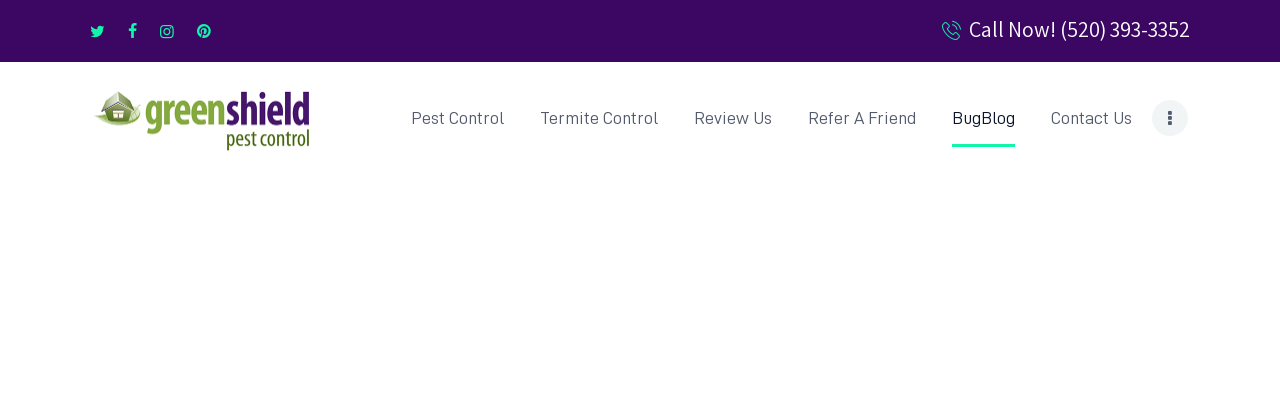

--- FILE ---
content_type: text/html; charset=UTF-8
request_url: https://greenshield-pest.com/blog/page/3/
body_size: 18414
content:
<!DOCTYPE html>
<html dir="ltr" lang="en"
	prefix="og: https://ogp.me/ns#"  class="no-js
									 scheme_default										">
<head>
			<meta charset="UTF-8">
		<meta name="viewport" content="width=device-width, initial-scale=1, maximum-scale=1">
		<meta name="format-detection" content="telephone=no">
		<link rel="profile" href="//gmpg.org/xfn/11">
		<link rel="pingback" href="https://greenshield-pest.com/xmlrpc.php">
		<style type="text/css" media="screen">#ui-datepicker-div.booked_custom_date_picker table.ui-datepicker-calendar tbody td a.ui-state-active,#ui-datepicker-div.booked_custom_date_picker table.ui-datepicker-calendar tbody td a.ui-state-active:hover,body #booked-profile-page input[type=submit].button-primary:hover,body .booked-list-view button.button:hover, body .booked-list-view input[type=submit].button-primary:hover,body table.booked-calendar input[type=submit].button-primary:hover,body .booked-modal input[type=submit].button-primary:hover,body table.booked-calendar th,body table.booked-calendar thead,body table.booked-calendar thead th,body table.booked-calendar .booked-appt-list .timeslot .timeslot-people button:hover,body #booked-profile-page .booked-profile-header,body #booked-profile-page .booked-tabs li.active a,body #booked-profile-page .booked-tabs li.active a:hover,body #booked-profile-page .appt-block .google-cal-button > a:hover,#ui-datepicker-div.booked_custom_date_picker .ui-datepicker-header{ background:#242d41 !important; }body #booked-profile-page input[type=submit].button-primary:hover,body table.booked-calendar input[type=submit].button-primary:hover,body .booked-list-view button.button:hover, body .booked-list-view input[type=submit].button-primary:hover,body .booked-modal input[type=submit].button-primary:hover,body table.booked-calendar th,body table.booked-calendar .booked-appt-list .timeslot .timeslot-people button:hover,body #booked-profile-page .booked-profile-header,body #booked-profile-page .appt-block .google-cal-button > a:hover{ border-color:#242d41 !important; }body table.booked-calendar tr.days,body table.booked-calendar tr.days th,body .booked-calendarSwitcher.calendar,body #booked-profile-page .booked-tabs,#ui-datepicker-div.booked_custom_date_picker table.ui-datepicker-calendar thead,#ui-datepicker-div.booked_custom_date_picker table.ui-datepicker-calendar thead th{ background:#0a1328 !important; }body table.booked-calendar tr.days th,body #booked-profile-page .booked-tabs{ border-color:#0a1328 !important; }#ui-datepicker-div.booked_custom_date_picker table.ui-datepicker-calendar tbody td.ui-datepicker-today a,#ui-datepicker-div.booked_custom_date_picker table.ui-datepicker-calendar tbody td.ui-datepicker-today a:hover,body #booked-profile-page input[type=submit].button-primary,body table.booked-calendar input[type=submit].button-primary,body .booked-list-view button.button, body .booked-list-view input[type=submit].button-primary,body .booked-list-view button.button, body .booked-list-view input[type=submit].button-primary,body .booked-modal input[type=submit].button-primary,body table.booked-calendar .booked-appt-list .timeslot .timeslot-people button,body #booked-profile-page .booked-profile-appt-list .appt-block.approved .status-block,body #booked-profile-page .appt-block .google-cal-button > a,body .booked-modal p.booked-title-bar,body table.booked-calendar td:hover .date span,body .booked-list-view a.booked_list_date_picker_trigger.booked-dp-active,body .booked-list-view a.booked_list_date_picker_trigger.booked-dp-active:hover,.booked-ms-modal .booked-book-appt /* Multi-Slot Booking */{ background:#10f5aa; }body #booked-profile-page input[type=submit].button-primary,body table.booked-calendar input[type=submit].button-primary,body .booked-list-view button.button, body .booked-list-view input[type=submit].button-primary,body .booked-list-view button.button, body .booked-list-view input[type=submit].button-primary,body .booked-modal input[type=submit].button-primary,body #booked-profile-page .appt-block .google-cal-button > a,body table.booked-calendar .booked-appt-list .timeslot .timeslot-people button,body .booked-list-view a.booked_list_date_picker_trigger.booked-dp-active,body .booked-list-view a.booked_list_date_picker_trigger.booked-dp-active:hover{ border-color:#10f5aa; }body .booked-modal .bm-window p i.fa,body .booked-modal .bm-window a,body .booked-appt-list .booked-public-appointment-title,body .booked-modal .bm-window p.appointment-title,.booked-ms-modal.visible:hover .booked-book-appt{ color:#10f5aa; }.booked-appt-list .timeslot.has-title .booked-public-appointment-title { color:inherit; }</style>
		<!-- All in One SEO 4.3.7 - aioseo.com -->
		<meta name="description" content="[blog cat=&quot;black-widow,earwigs,pest-control,springtail,uncategorized&quot; limit=&quot;5&quot; pagination=&quot;true&quot; postmeta=&quot;true&quot;] Recent PostsCLOVER MITES – PEST CONTROL 1View PEST PROOF YOUR HOME 4Views PILL BUGS 4Views CRICKETS – PEST CONTROL 2Views CENTIPEDES – PEST CONTROL 3Views Varroa Mites – A Danger to Bees 2Views Black Widow Spider Control 4Views SILVERFISH CONTROL 1View CLOVER MITE CONTROL 1View COCKROACHES – THINK DISEASE 3Views - Page 3" />
		<meta name="robots" content="noindex, nofollow, max-image-preview:large" />
		<link rel="canonical" href="https://greenshield-pest.com/blog/" />
		<link rel="prev" href="https://greenshield-pest.com/blog/page/2/" />
		<link rel="next" href="https://greenshield-pest.com/blog/page/4/" />
		<meta name="generator" content="All in One SEO (AIOSEO) 4.3.7" />
		<meta property="og:locale" content="en_US" />
		<meta property="og:site_name" content="Green Shield Pest -" />
		<meta property="og:type" content="article" />
		<meta property="og:title" content="BugBlog - Green Shield Pest - Page 3" />
		<meta property="og:description" content="[blog cat=&quot;black-widow,earwigs,pest-control,springtail,uncategorized&quot; limit=&quot;5&quot; pagination=&quot;true&quot; postmeta=&quot;true&quot;] Recent PostsCLOVER MITES – PEST CONTROL 1View PEST PROOF YOUR HOME 4Views PILL BUGS 4Views CRICKETS – PEST CONTROL 2Views CENTIPEDES – PEST CONTROL 3Views Varroa Mites – A Danger to Bees 2Views Black Widow Spider Control 4Views SILVERFISH CONTROL 1View CLOVER MITE CONTROL 1View COCKROACHES – THINK DISEASE 3Views - Page 3" />
		<meta property="og:url" content="https://greenshield-pest.com/blog/" />
		<meta property="og:image" content="https://greenshield-pest.com/wp-content/uploads/2022/01/greenshield_masterlogo_white-2016-crop-u17164.png" />
		<meta property="og:image:secure_url" content="https://greenshield-pest.com/wp-content/uploads/2022/01/greenshield_masterlogo_white-2016-crop-u17164.png" />
		<meta property="og:image:width" content="438" />
		<meta property="og:image:height" content="141" />
		<meta property="article:published_time" content="2021-12-30T15:58:07+00:00" />
		<meta property="article:modified_time" content="2022-02-03T14:49:08+00:00" />
		<meta name="twitter:card" content="summary_large_image" />
		<meta name="twitter:title" content="BugBlog - Green Shield Pest - Page 3" />
		<meta name="twitter:description" content="[blog cat=&quot;black-widow,earwigs,pest-control,springtail,uncategorized&quot; limit=&quot;5&quot; pagination=&quot;true&quot; postmeta=&quot;true&quot;] Recent PostsCLOVER MITES – PEST CONTROL 1View PEST PROOF YOUR HOME 4Views PILL BUGS 4Views CRICKETS – PEST CONTROL 2Views CENTIPEDES – PEST CONTROL 3Views Varroa Mites – A Danger to Bees 2Views Black Widow Spider Control 4Views SILVERFISH CONTROL 1View CLOVER MITE CONTROL 1View COCKROACHES – THINK DISEASE 3Views - Page 3" />
		<meta name="twitter:image" content="https://greenshield-pest.com/wp-content/uploads/2022/01/greenshield_masterlogo_white-2016-crop-u17164.png" />
		<script type="application/ld+json" class="aioseo-schema">
			{"@context":"https:\/\/schema.org","@graph":[{"@type":"BreadcrumbList","@id":"https:\/\/greenshield-pest.com\/blog\/page\/3\/#breadcrumblist","itemListElement":[{"@type":"ListItem","@id":"https:\/\/greenshield-pest.com\/#listItem","position":1,"item":{"@type":"WebPage","@id":"https:\/\/greenshield-pest.com\/","name":"Home","description":"[blog cat=\"black-widow,earwigs,pest-control,springtail,uncategorized\" limit=\"5\" pagination=\"true\" postmeta=\"true\"] Recent PostsCLOVER MITES \u2013 PEST CONTROL 1View PEST PROOF YOUR HOME 4Views PILL BUGS 4Views CRICKETS \u2013 PEST CONTROL 2Views CENTIPEDES \u2013 PEST CONTROL 3Views Varroa Mites \u2013 A Danger to Bees 2Views Black Widow Spider Control 4Views SILVERFISH CONTROL 1View CLOVER MITE CONTROL 1View COCKROACHES \u2013 THINK DISEASE 3Views - Page 3","url":"https:\/\/greenshield-pest.com\/"},"nextItem":"https:\/\/greenshield-pest.com\/blog\/#listItem"},{"@type":"ListItem","@id":"https:\/\/greenshield-pest.com\/blog\/#listItem","position":2,"item":{"@type":"WebPage","@id":"https:\/\/greenshield-pest.com\/blog\/","name":"BugBlog","description":"[blog cat=\"black-widow,earwigs,pest-control,springtail,uncategorized\" limit=\"5\" pagination=\"true\" postmeta=\"true\"] Recent PostsCLOVER MITES \u2013 PEST CONTROL 1View PEST PROOF YOUR HOME 4Views PILL BUGS 4Views CRICKETS \u2013 PEST CONTROL 2Views CENTIPEDES \u2013 PEST CONTROL 3Views Varroa Mites \u2013 A Danger to Bees 2Views Black Widow Spider Control 4Views SILVERFISH CONTROL 1View CLOVER MITE CONTROL 1View COCKROACHES \u2013 THINK DISEASE 3Views - Page 3","url":"https:\/\/greenshield-pest.com\/blog\/"},"previousItem":"https:\/\/greenshield-pest.com\/#listItem"}]},{"@type":"CollectionPage","@id":"https:\/\/greenshield-pest.com\/blog\/page\/3\/#collectionpage","url":"https:\/\/greenshield-pest.com\/blog\/page\/3\/","name":"BugBlog - Green Shield Pest - Page 3","description":"[blog cat=\"black-widow,earwigs,pest-control,springtail,uncategorized\" limit=\"5\" pagination=\"true\" postmeta=\"true\"] Recent PostsCLOVER MITES \u2013 PEST CONTROL 1View PEST PROOF YOUR HOME 4Views PILL BUGS 4Views CRICKETS \u2013 PEST CONTROL 2Views CENTIPEDES \u2013 PEST CONTROL 3Views Varroa Mites \u2013 A Danger to Bees 2Views Black Widow Spider Control 4Views SILVERFISH CONTROL 1View CLOVER MITE CONTROL 1View COCKROACHES \u2013 THINK DISEASE 3Views - Page 3","inLanguage":"en","isPartOf":{"@id":"https:\/\/greenshield-pest.com\/#website"},"breadcrumb":{"@id":"https:\/\/greenshield-pest.com\/blog\/page\/3\/#breadcrumblist"}},{"@type":"Organization","@id":"https:\/\/greenshield-pest.com\/#organization","name":"Green Shield Pest","url":"https:\/\/greenshield-pest.com\/","logo":{"@type":"ImageObject","url":"https:\/\/greenshield-pest.com\/wp-content\/uploads\/2022\/01\/greenshield_masterlogo_white-2016-crop-u17164.png","@id":"https:\/\/greenshield-pest.com\/#organizationLogo","width":438,"height":141},"image":{"@id":"https:\/\/greenshield-pest.com\/#organizationLogo"}},{"@type":"WebSite","@id":"https:\/\/greenshield-pest.com\/#website","url":"https:\/\/greenshield-pest.com\/","name":"Green Shield Pest","inLanguage":"en","publisher":{"@id":"https:\/\/greenshield-pest.com\/#organization"}}]}
		</script>
		<!-- All in One SEO -->


	<!-- This site is optimized with the Yoast SEO plugin v18.5.1 - https://yoast.com/wordpress/plugins/seo/ -->
	<title>BugBlog - Green Shield Pest - Page 3</title>
	<link rel="canonical" href="https://greenshield-pest.com/blog/page/3/" />
	<link rel="prev" href="https://greenshield-pest.com/blog/page/2/" />
	<link rel="next" href="https://greenshield-pest.com/blog/page/4/" />
	<meta property="og:locale" content="en_US" />
	<meta property="og:type" content="article" />
	<meta property="og:title" content="BugBlog - Page 3 of 7 - Green Shield Pest" />
	<meta property="og:description" content="[blog cat=&#8221;black-widow,earwigs,pest-control,springtail,uncategorized&#8221; limit=&#8221;5&#8243; pagination=&#8221;true&#8221; postmeta=&#8221;true&#8221;] Recent Posts CLOVER MITES &#8211; PEST CONTROL 1View PEST PROOF YOUR HOME 4Views PILL BUGS 4Views CRICKETS &#8211; PEST CONTROL 2Views CENTIPEDES &#8211; PEST CONTROL 3Views Varroa Mites &#8211; A Danger to Bees 2Views Black Widow Spider Control 4Views SILVERFISH CONTROL 1View CLOVER MITE CONTROL 1View COCKROACHES &#8211; THINK DISEASE&hellip;" />
	<meta property="og:url" content="https://greenshield-pest.com/blog/" />
	<meta property="og:site_name" content="Green Shield Pest" />
	<meta name="twitter:card" content="summary_large_image" />
	<script type="application/ld+json" class="yoast-schema-graph">{"@context":"https://schema.org","@graph":[{"@type":"WebSite","@id":"http://greenshield-pest.com/#website","url":"http://greenshield-pest.com/","name":"Green Shield Pest","description":"","potentialAction":[{"@type":"SearchAction","target":{"@type":"EntryPoint","urlTemplate":"http://greenshield-pest.com/?s={search_term_string}"},"query-input":"required name=search_term_string"}],"inLanguage":"en"},{"@type":["WebPage","CollectionPage"],"@id":"https://greenshield-pest.com/blog/page/3/#webpage","url":"https://greenshield-pest.com/blog/page/3/","name":"BugBlog - Page 3 of 7 - Green Shield Pest","isPartOf":{"@id":"http://greenshield-pest.com/#website"},"datePublished":"2021-12-30T15:58:07+00:00","dateModified":"2022-02-03T14:49:08+00:00","breadcrumb":{"@id":"https://greenshield-pest.com/blog/page/3/#breadcrumb"},"inLanguage":"en","potentialAction":[{"@type":"ReadAction","target":["https://greenshield-pest.com/blog/page/3/"]}]},{"@type":"BreadcrumbList","@id":"https://greenshield-pest.com/blog/page/3/#breadcrumb","itemListElement":[{"@type":"ListItem","position":1,"name":"Home","item":"http://greenshield-pest.com/"},{"@type":"ListItem","position":2,"name":"BugBlog"}]}]}</script>
	<!-- / Yoast SEO plugin. -->


<link rel='dns-prefetch' href='//fonts.googleapis.com' />
<link rel='dns-prefetch' href='//maxcdn.bootstrapcdn.com' />
<link rel='dns-prefetch' href='//s.w.org' />
<link rel="alternate" type="application/rss+xml" title="Green Shield Pest &raquo; Feed" href="https://greenshield-pest.com/feed/" />
<link rel="alternate" type="application/rss+xml" title="Green Shield Pest &raquo; Comments Feed" href="https://greenshield-pest.com/comments/feed/" />
<meta property="og:site_name" content="Green Shield Pest" />
			<meta property="og:description" content="" />
			<meta property="og:type" content="website" />				<meta property="og:image" content="//greenshield-pest.com/wp-content/uploads/2022/01/greenshield_masterlogo_white-2016-crop-u17164.png" />
						<!-- This site uses the Google Analytics by MonsterInsights plugin v8.14.1 - Using Analytics tracking - https://www.monsterinsights.com/ -->
							<script src="//www.googletagmanager.com/gtag/js?id=G-CPJBZ61BSX"  data-cfasync="false" data-wpfc-render="false" type="text/javascript" async></script>
			<script data-cfasync="false" data-wpfc-render="false" type="text/javascript">
				var mi_version = '8.14.1';
				var mi_track_user = true;
				var mi_no_track_reason = '';
				
								var disableStrs = [
										'ga-disable-G-CPJBZ61BSX',
														];

				/* Function to detect opted out users */
				function __gtagTrackerIsOptedOut() {
					for (var index = 0; index < disableStrs.length; index++) {
						if (document.cookie.indexOf(disableStrs[index] + '=true') > -1) {
							return true;
						}
					}

					return false;
				}

				/* Disable tracking if the opt-out cookie exists. */
				if (__gtagTrackerIsOptedOut()) {
					for (var index = 0; index < disableStrs.length; index++) {
						window[disableStrs[index]] = true;
					}
				}

				/* Opt-out function */
				function __gtagTrackerOptout() {
					for (var index = 0; index < disableStrs.length; index++) {
						document.cookie = disableStrs[index] + '=true; expires=Thu, 31 Dec 2099 23:59:59 UTC; path=/';
						window[disableStrs[index]] = true;
					}
				}

				if ('undefined' === typeof gaOptout) {
					function gaOptout() {
						__gtagTrackerOptout();
					}
				}
								window.dataLayer = window.dataLayer || [];

				window.MonsterInsightsDualTracker = {
					helpers: {},
					trackers: {},
				};
				if (mi_track_user) {
					function __gtagDataLayer() {
						dataLayer.push(arguments);
					}

					function __gtagTracker(type, name, parameters) {
						if (!parameters) {
							parameters = {};
						}

						if (parameters.send_to) {
							__gtagDataLayer.apply(null, arguments);
							return;
						}

						if (type === 'event') {
														parameters.send_to = monsterinsights_frontend.v4_id;
							var hookName = name;
							if (typeof parameters['event_category'] !== 'undefined') {
								hookName = parameters['event_category'] + ':' + name;
							}

							if (typeof MonsterInsightsDualTracker.trackers[hookName] !== 'undefined') {
								MonsterInsightsDualTracker.trackers[hookName](parameters);
							} else {
								__gtagDataLayer('event', name, parameters);
							}
							
													} else {
							__gtagDataLayer.apply(null, arguments);
						}
					}

					__gtagTracker('js', new Date());
					__gtagTracker('set', {
						'developer_id.dZGIzZG': true,
											});
										__gtagTracker('config', 'G-CPJBZ61BSX', {"forceSSL":"true","link_attribution":"true"} );
															window.gtag = __gtagTracker;										(function () {
						/* https://developers.google.com/analytics/devguides/collection/analyticsjs/ */
						/* ga and __gaTracker compatibility shim. */
						var noopfn = function () {
							return null;
						};
						var newtracker = function () {
							return new Tracker();
						};
						var Tracker = function () {
							return null;
						};
						var p = Tracker.prototype;
						p.get = noopfn;
						p.set = noopfn;
						p.send = function () {
							var args = Array.prototype.slice.call(arguments);
							args.unshift('send');
							__gaTracker.apply(null, args);
						};
						var __gaTracker = function () {
							var len = arguments.length;
							if (len === 0) {
								return;
							}
							var f = arguments[len - 1];
							if (typeof f !== 'object' || f === null || typeof f.hitCallback !== 'function') {
								if ('send' === arguments[0]) {
									var hitConverted, hitObject = false, action;
									if ('event' === arguments[1]) {
										if ('undefined' !== typeof arguments[3]) {
											hitObject = {
												'eventAction': arguments[3],
												'eventCategory': arguments[2],
												'eventLabel': arguments[4],
												'value': arguments[5] ? arguments[5] : 1,
											}
										}
									}
									if ('pageview' === arguments[1]) {
										if ('undefined' !== typeof arguments[2]) {
											hitObject = {
												'eventAction': 'page_view',
												'page_path': arguments[2],
											}
										}
									}
									if (typeof arguments[2] === 'object') {
										hitObject = arguments[2];
									}
									if (typeof arguments[5] === 'object') {
										Object.assign(hitObject, arguments[5]);
									}
									if ('undefined' !== typeof arguments[1].hitType) {
										hitObject = arguments[1];
										if ('pageview' === hitObject.hitType) {
											hitObject.eventAction = 'page_view';
										}
									}
									if (hitObject) {
										action = 'timing' === arguments[1].hitType ? 'timing_complete' : hitObject.eventAction;
										hitConverted = mapArgs(hitObject);
										__gtagTracker('event', action, hitConverted);
									}
								}
								return;
							}

							function mapArgs(args) {
								var arg, hit = {};
								var gaMap = {
									'eventCategory': 'event_category',
									'eventAction': 'event_action',
									'eventLabel': 'event_label',
									'eventValue': 'event_value',
									'nonInteraction': 'non_interaction',
									'timingCategory': 'event_category',
									'timingVar': 'name',
									'timingValue': 'value',
									'timingLabel': 'event_label',
									'page': 'page_path',
									'location': 'page_location',
									'title': 'page_title',
								};
								for (arg in args) {
																		if (!(!args.hasOwnProperty(arg) || !gaMap.hasOwnProperty(arg))) {
										hit[gaMap[arg]] = args[arg];
									} else {
										hit[arg] = args[arg];
									}
								}
								return hit;
							}

							try {
								f.hitCallback();
							} catch (ex) {
							}
						};
						__gaTracker.create = newtracker;
						__gaTracker.getByName = newtracker;
						__gaTracker.getAll = function () {
							return [];
						};
						__gaTracker.remove = noopfn;
						__gaTracker.loaded = true;
						window['__gaTracker'] = __gaTracker;
					})();
									} else {
										console.log("");
					(function () {
						function __gtagTracker() {
							return null;
						}

						window['__gtagTracker'] = __gtagTracker;
						window['gtag'] = __gtagTracker;
					})();
									}
			</script>
				<!-- / Google Analytics by MonsterInsights -->
				<script type="text/javascript">
			window._wpemojiSettings = {"baseUrl":"https:\/\/s.w.org\/images\/core\/emoji\/13.1.0\/72x72\/","ext":".png","svgUrl":"https:\/\/s.w.org\/images\/core\/emoji\/13.1.0\/svg\/","svgExt":".svg","source":{"concatemoji":"https:\/\/greenshield-pest.com\/wp-includes\/js\/wp-emoji-release.min.js?ver=5.8.12"}};
			!function(e,a,t){var n,r,o,i=a.createElement("canvas"),p=i.getContext&&i.getContext("2d");function s(e,t){var a=String.fromCharCode;p.clearRect(0,0,i.width,i.height),p.fillText(a.apply(this,e),0,0);e=i.toDataURL();return p.clearRect(0,0,i.width,i.height),p.fillText(a.apply(this,t),0,0),e===i.toDataURL()}function c(e){var t=a.createElement("script");t.src=e,t.defer=t.type="text/javascript",a.getElementsByTagName("head")[0].appendChild(t)}for(o=Array("flag","emoji"),t.supports={everything:!0,everythingExceptFlag:!0},r=0;r<o.length;r++)t.supports[o[r]]=function(e){if(!p||!p.fillText)return!1;switch(p.textBaseline="top",p.font="600 32px Arial",e){case"flag":return s([127987,65039,8205,9895,65039],[127987,65039,8203,9895,65039])?!1:!s([55356,56826,55356,56819],[55356,56826,8203,55356,56819])&&!s([55356,57332,56128,56423,56128,56418,56128,56421,56128,56430,56128,56423,56128,56447],[55356,57332,8203,56128,56423,8203,56128,56418,8203,56128,56421,8203,56128,56430,8203,56128,56423,8203,56128,56447]);case"emoji":return!s([10084,65039,8205,55357,56613],[10084,65039,8203,55357,56613])}return!1}(o[r]),t.supports.everything=t.supports.everything&&t.supports[o[r]],"flag"!==o[r]&&(t.supports.everythingExceptFlag=t.supports.everythingExceptFlag&&t.supports[o[r]]);t.supports.everythingExceptFlag=t.supports.everythingExceptFlag&&!t.supports.flag,t.DOMReady=!1,t.readyCallback=function(){t.DOMReady=!0},t.supports.everything||(n=function(){t.readyCallback()},a.addEventListener?(a.addEventListener("DOMContentLoaded",n,!1),e.addEventListener("load",n,!1)):(e.attachEvent("onload",n),a.attachEvent("onreadystatechange",function(){"complete"===a.readyState&&t.readyCallback()})),(n=t.source||{}).concatemoji?c(n.concatemoji):n.wpemoji&&n.twemoji&&(c(n.twemoji),c(n.wpemoji)))}(window,document,window._wpemojiSettings);
		</script>
		<style type="text/css">
img.wp-smiley,
img.emoji {
	display: inline !important;
	border: none !important;
	box-shadow: none !important;
	height: 1em !important;
	width: 1em !important;
	margin: 0 .07em !important;
	vertical-align: -0.1em !important;
	background: none !important;
	padding: 0 !important;
}
</style>
	<link property="stylesheet" rel='stylesheet' id='wp-block-library-css'  href='https://greenshield-pest.com/wp-includes/css/dist/block-library/style.min.css?ver=5.8.12' type='text/css' media='all' />
<link property="stylesheet" rel='stylesheet' id='booked-icons-css'  href='https://greenshield-pest.com/wp-content/plugins/booked/assets/css/icons.css?ver=2.3.5' type='text/css' media='all' />
<link property="stylesheet" rel='stylesheet' id='booked-tooltipster-css'  href='https://greenshield-pest.com/wp-content/plugins/booked/assets/js/tooltipster/css/tooltipster.css?ver=3.3.0' type='text/css' media='all' />
<link property="stylesheet" rel='stylesheet' id='booked-tooltipster-theme-css'  href='https://greenshield-pest.com/wp-content/plugins/booked/assets/js/tooltipster/css/themes/tooltipster-light.css?ver=3.3.0' type='text/css' media='all' />
<link property="stylesheet" rel='stylesheet' id='booked-animations-css'  href='https://greenshield-pest.com/wp-content/plugins/booked/assets/css/animations.css?ver=2.3.5' type='text/css' media='all' />
<link property="stylesheet" rel='stylesheet' id='booked-css-css'  href='https://greenshield-pest.com/wp-content/plugins/booked/dist/booked.css?ver=2.3.5' type='text/css' media='all' />
<link property="stylesheet" rel='stylesheet' id='contact-form-7-css'  href='https://greenshield-pest.com/wp-content/plugins/contact-form-7/includes/css/styles.css?ver=5.5.6' type='text/css' media='all' />
<style id='contact-form-7-inline-css' type='text/css'>
.wpcf7 .wpcf7-recaptcha iframe {margin-bottom: 0;}.wpcf7 .wpcf7-recaptcha[data-align="center"] > div {margin: 0 auto;}.wpcf7 .wpcf7-recaptcha[data-align="right"] > div {margin: 0 0 0 auto;}
</style>
<link property="stylesheet" rel='stylesheet' id='ihotspot-css'  href='https://greenshield-pest.com/wp-content/plugins/devvn-image-hotspot/frontend/css/ihotspot.min.css?ver=1.2.1' type='text/css' media='all' />
<link property="stylesheet" rel='stylesheet' id='esg-plugin-settings-css'  href='https://greenshield-pest.com/wp-content/plugins/essential-grid/public/assets/css/settings.css?ver=3.0.12' type='text/css' media='all' />
<link property="stylesheet" rel='stylesheet' id='tp-fontello-css'  href='https://greenshield-pest.com/wp-content/plugins/essential-grid/public/assets/font/fontello/css/fontello.css?ver=3.0.12' type='text/css' media='all' />
<link property="stylesheet" rel='stylesheet' id='trx_addons-icons-css'  href='https://greenshield-pest.com/wp-content/plugins/trx_addons/css/font-icons/css/trx_addons_icons.css' type='text/css' media='all' />
<link property="stylesheet" rel='stylesheet' id='jquery-swiper-css'  href='https://greenshield-pest.com/wp-content/plugins/trx_addons/js/swiper/swiper.min.css' type='text/css' media='all' />
<link property="stylesheet" rel='stylesheet' id='magnific-popup-css'  href='https://greenshield-pest.com/wp-content/plugins/trx_addons/js/magnific/magnific-popup.min.css' type='text/css' media='all' />
<link property="stylesheet" rel='stylesheet' id='trx_addons-css'  href='https://greenshield-pest.com/wp-content/plugins/trx_addons/css/__styles.css' type='text/css' media='all' />
<link property="stylesheet" rel='stylesheet' id='trx_addons-animation-css'  href='https://greenshield-pest.com/wp-content/plugins/trx_addons/css/trx_addons.animation.css' type='text/css' media='all' />
<link property="stylesheet" rel='stylesheet' id='bugster-parent-style-css'  href='https://greenshield-pest.com/wp-content/themes/bugster/style.css?ver=5.8.12' type='text/css' media='all' />
<link property="stylesheet" rel='stylesheet' id='elementor-icons-css'  href='https://greenshield-pest.com/wp-content/plugins/elementor/assets/lib/eicons/css/elementor-icons.min.css?ver=5.13.0' type='text/css' media='all' />
<link property="stylesheet" rel='stylesheet' id='elementor-frontend-legacy-css'  href='https://greenshield-pest.com/wp-content/plugins/elementor/assets/css/frontend-legacy.min.css?ver=3.5.3' type='text/css' media='all' />
<link property="stylesheet" rel='stylesheet' id='elementor-frontend-css'  href='https://greenshield-pest.com/wp-content/plugins/elementor/assets/css/frontend.min.css?ver=3.5.3' type='text/css' media='all' />
<style id='elementor-frontend-inline-css' type='text/css'>
.elementor-kit-152{--e-global-color-primary:#6EC1E4;--e-global-color-secondary:#54595F;--e-global-color-text:#7A7A7A;--e-global-color-accent:#3B0762;--e-global-typography-primary-font-family:"Roboto";--e-global-typography-primary-font-weight:600;--e-global-typography-secondary-font-family:"Roboto Slab";--e-global-typography-secondary-font-weight:400;--e-global-typography-text-font-family:"Roboto";--e-global-typography-text-font-weight:400;--e-global-typography-accent-font-family:"Roboto";--e-global-typography-accent-font-weight:500;}.elementor-section.elementor-section-boxed > .elementor-container{max-width:1140px;}.elementor-widget:not(:last-child){margin-bottom:20px;}{}h1.entry-title{display:var(--page-title-display);}@media(max-width:1024px){.elementor-section.elementor-section-boxed > .elementor-container{max-width:1024px;}}@media(max-width:767px){.elementor-section.elementor-section-boxed > .elementor-container{max-width:767px;}}
</style>
<link property="stylesheet" rel='stylesheet' id='cffstyles-css'  href='https://greenshield-pest.com/wp-content/plugins/custom-facebook-feed/assets/css/cff-style.min.css?ver=4.1.1' type='text/css' media='all' />
<link property="stylesheet" rel='stylesheet' id='font-awesome-5-all-css'  href='https://greenshield-pest.com/wp-content/plugins/elementor/assets/lib/font-awesome/css/all.min.css?ver=3.5.3' type='text/css' media='all' />
<link property="stylesheet" rel='stylesheet' id='font-awesome-4-shim-css'  href='https://greenshield-pest.com/wp-content/plugins/elementor/assets/lib/font-awesome/css/v4-shims.min.css?ver=3.5.3' type='text/css' media='all' />
<link property="stylesheet" rel='stylesheet' id='google-fonts-1-css'  href='https://fonts.googleapis.com/css?family=Roboto%3A100%2C100italic%2C200%2C200italic%2C300%2C300italic%2C400%2C400italic%2C500%2C500italic%2C600%2C600italic%2C700%2C700italic%2C800%2C800italic%2C900%2C900italic%7CRoboto+Slab%3A100%2C100italic%2C200%2C200italic%2C300%2C300italic%2C400%2C400italic%2C500%2C500italic%2C600%2C600italic%2C700%2C700italic%2C800%2C800italic%2C900%2C900italic&#038;display=auto&#038;ver=5.8.12' type='text/css' media='all' />
<link property="stylesheet" rel='stylesheet' id='cff-css'  href='https://greenshield-pest.com/wp-content/plugins/custom-facebook-feed/assets/css/cff-style.css?ver=4.1.1' type='text/css' media='all' />
<link property="stylesheet" rel='stylesheet' id='sb-font-awesome-css'  href='https://maxcdn.bootstrapcdn.com/font-awesome/4.7.0/css/font-awesome.min.css?ver=5.8.12' type='text/css' media='all' />
<link property="stylesheet" rel='stylesheet' id='bugster-font-Assistant-css'  href='https://greenshield-pest.com/wp-content/themes/bugster/css/font-face/Assistant/stylesheet.css' type='text/css' media='all' />
<link property="stylesheet" rel='stylesheet' id='bugster-font-D-DIN-css'  href='https://greenshield-pest.com/wp-content/themes/bugster/css/font-face/D-DIN/stylesheet.css' type='text/css' media='all' />
<link property="stylesheet" rel='stylesheet' id='fontello-style-css'  href='https://greenshield-pest.com/wp-content/themes/bugster/css/font-icons/css/fontello.css' type='text/css' media='all' />
<link property="stylesheet" rel='stylesheet' id='bugster-main-css'  href='https://greenshield-pest.com/wp-content/themes/bugster/style.css' type='text/css' media='all' />
<link property="stylesheet" rel='stylesheet' id='bugster-add-styles-css'  href='https://greenshield-pest.com/wp-content/themes/bugster/plugins/strong-testimonials/strong-testimonials.css' type='text/css' media='all' />
<link property="stylesheet" rel='stylesheet' id='bugster-add-styles2-css'  href='https://greenshield-pest.com/wp-content/themes/bugster/plugins/strong-testimonials/strong-testimonials-responsive.css' type='text/css' media='all' />
<link property="stylesheet" rel='stylesheet' id='bugster-plugins-css'  href='https://greenshield-pest.com/wp-content/themes/bugster/css/__plugins.css' type='text/css' media='all' />
<link property="stylesheet" rel='stylesheet' id='bugster-custom-css'  href='https://greenshield-pest.com/wp-content/themes/bugster/css/__custom.css' type='text/css' media='all' />
<link property="stylesheet" rel='stylesheet' id='bugster-color-default-css'  href='https://greenshield-pest.com/wp-content/themes/bugster/css/__colors-default.css' type='text/css' media='all' />
<link property="stylesheet" rel='stylesheet' id='bugster-color-dark-css'  href='https://greenshield-pest.com/wp-content/themes/bugster/css/__colors-dark.css' type='text/css' media='all' />
<link property="stylesheet" rel='stylesheet' id='mediaelement-css'  href='https://greenshield-pest.com/wp-includes/js/mediaelement/mediaelementplayer-legacy.min.css?ver=4.2.16' type='text/css' media='all' />
<link property="stylesheet" rel='stylesheet' id='wp-mediaelement-css'  href='https://greenshield-pest.com/wp-includes/js/mediaelement/wp-mediaelement.min.css?ver=5.8.12' type='text/css' media='all' />
<link property="stylesheet" rel='stylesheet' id='bugster-child-css'  href='https://greenshield-pest.com/wp-content/themes/bugster-child/style.css' type='text/css' media='all' />
<link property="stylesheet" rel='stylesheet' id='trx_addons-responsive-css'  href='https://greenshield-pest.com/wp-content/plugins/trx_addons/css/__responsive.css' type='text/css' media='all' />
<link property="stylesheet" rel='stylesheet' id='bugster-responsive-css'  href='https://greenshield-pest.com/wp-content/themes/bugster/css/__responsive.css' type='text/css' media='all' />
<script type='text/javascript' src='https://greenshield-pest.com/wp-includes/js/jquery/jquery.min.js?ver=3.6.0' id='jquery-core-js'></script>
<script type='text/javascript' src='https://greenshield-pest.com/wp-includes/js/jquery/jquery-migrate.min.js?ver=3.3.2' id='jquery-migrate-js'></script>
<link rel="https://api.w.org/" href="https://greenshield-pest.com/wp-json/" /><link rel="EditURI" type="application/rsd+xml" title="RSD" href="https://greenshield-pest.com/xmlrpc.php?rsd" />
<link rel="wlwmanifest" type="application/wlwmanifest+xml" href="https://greenshield-pest.com/wp-includes/wlwmanifest.xml" /> 
<meta name="generator" content="WordPress 5.8.12" />
			<style type="text/css">
			<!--
				#page_preloader {
					background-color: #ffffff !important;				}
			-->
			</style>
			<meta name="generator" content="Powered by Slider Revolution 6.5.7 - responsive, Mobile-Friendly Slider Plugin for WordPress with comfortable drag and drop interface." />
<link rel="icon" href="https://greenshield-pest.com/wp-content/uploads/2022/01/cropped-home-favicon.ico_32x32-32x32.png" sizes="32x32" />
<link rel="icon" href="https://greenshield-pest.com/wp-content/uploads/2022/01/cropped-home-favicon.ico_32x32-192x192.png" sizes="192x192" />
<link rel="apple-touch-icon" href="https://greenshield-pest.com/wp-content/uploads/2022/01/cropped-home-favicon.ico_32x32-180x180.png" />
<meta name="msapplication-TileImage" content="https://greenshield-pest.com/wp-content/uploads/2022/01/cropped-home-favicon.ico_32x32-270x270.png" />
<script type="text/javascript">function setREVStartSize(e){
			//window.requestAnimationFrame(function() {				 
				window.RSIW = window.RSIW===undefined ? window.innerWidth : window.RSIW;	
				window.RSIH = window.RSIH===undefined ? window.innerHeight : window.RSIH;	
				try {								
					var pw = document.getElementById(e.c).parentNode.offsetWidth,
						newh;
					pw = pw===0 || isNaN(pw) ? window.RSIW : pw;
					e.tabw = e.tabw===undefined ? 0 : parseInt(e.tabw);
					e.thumbw = e.thumbw===undefined ? 0 : parseInt(e.thumbw);
					e.tabh = e.tabh===undefined ? 0 : parseInt(e.tabh);
					e.thumbh = e.thumbh===undefined ? 0 : parseInt(e.thumbh);
					e.tabhide = e.tabhide===undefined ? 0 : parseInt(e.tabhide);
					e.thumbhide = e.thumbhide===undefined ? 0 : parseInt(e.thumbhide);
					e.mh = e.mh===undefined || e.mh=="" || e.mh==="auto" ? 0 : parseInt(e.mh,0);		
					if(e.layout==="fullscreen" || e.l==="fullscreen") 						
						newh = Math.max(e.mh,window.RSIH);					
					else{					
						e.gw = Array.isArray(e.gw) ? e.gw : [e.gw];
						for (var i in e.rl) if (e.gw[i]===undefined || e.gw[i]===0) e.gw[i] = e.gw[i-1];					
						e.gh = e.el===undefined || e.el==="" || (Array.isArray(e.el) && e.el.length==0)? e.gh : e.el;
						e.gh = Array.isArray(e.gh) ? e.gh : [e.gh];
						for (var i in e.rl) if (e.gh[i]===undefined || e.gh[i]===0) e.gh[i] = e.gh[i-1];
											
						var nl = new Array(e.rl.length),
							ix = 0,						
							sl;					
						e.tabw = e.tabhide>=pw ? 0 : e.tabw;
						e.thumbw = e.thumbhide>=pw ? 0 : e.thumbw;
						e.tabh = e.tabhide>=pw ? 0 : e.tabh;
						e.thumbh = e.thumbhide>=pw ? 0 : e.thumbh;					
						for (var i in e.rl) nl[i] = e.rl[i]<window.RSIW ? 0 : e.rl[i];
						sl = nl[0];									
						for (var i in nl) if (sl>nl[i] && nl[i]>0) { sl = nl[i]; ix=i;}															
						var m = pw>(e.gw[ix]+e.tabw+e.thumbw) ? 1 : (pw-(e.tabw+e.thumbw)) / (e.gw[ix]);					
						newh =  (e.gh[ix] * m) + (e.tabh + e.thumbh);
					}
					var el = document.getElementById(e.c);
					if (el!==null && el) el.style.height = newh+"px";					
					el = document.getElementById(e.c+"_wrapper");
					if (el!==null && el) {
						el.style.height = newh+"px";
						el.style.display = "block";
					}
				} catch(e){
					console.log("Failure at Presize of Slider:" + e)
				}					   
			//});
		  };</script>
<style type="text/css" id="trx_addons-inline-styles-inline-css">.trx_addons_inline_1725634433 img{max-height:144px;}.trx_addons_inline_780195728 img{max-height:60px;}.sc_layouts_title_title{font-size:0.3em}</style>
<style id="elementor-post-37">.elementor-37 .elementor-element.elementor-element-8104ebc > .elementor-container > .elementor-row > .elementor-column > .elementor-column-wrap > .elementor-widget-wrap{align-content:center;align-items:center;}.elementor-37 .elementor-element.elementor-element-3747c45{-ms-flex-pack:inherit;-webkit-justify-content:inherit;justify-content:inherit;}.elementor-37 .elementor-element.elementor-element-ee8a61d{-ms-flex-pack:inherit;-webkit-justify-content:inherit;justify-content:inherit;}.elementor-37 .elementor-element.elementor-element-3633ce6 > .elementor-container > .elementor-row > .elementor-column > .elementor-column-wrap > .elementor-widget-wrap{align-content:center;align-items:center;}.elementor-37 .elementor-element.elementor-element-6414aec{-ms-flex-pack:inherit;-webkit-justify-content:inherit;justify-content:inherit;}.elementor-37 .elementor-element.elementor-element-910eeb6 > .elementor-container > .elementor-row > .elementor-column > .elementor-column-wrap > .elementor-widget-wrap{align-content:center;align-items:center;}.elementor-37 .elementor-element.elementor-element-910eeb6{padding:1em 0em 1em 0em;}.elementor-37 .elementor-element.elementor-element-e713f1c{-ms-flex-pack:inherit;-webkit-justify-content:inherit;justify-content:inherit;}.elementor-37 .elementor-element.elementor-element-bac4ef9 .logo_image{max-height:144px;}.elementor-37 .elementor-element.elementor-element-b4f0f1d > .elementor-column-wrap > .elementor-widget-wrap > .elementor-widget:not(.elementor-widget__width-auto):not(.elementor-widget__width-initial):not(:last-child):not(.elementor-absolute){margin-bottom:10px;}.elementor-37 .elementor-element.elementor-element-b4f0f1d{-ms-flex-pack:inherit;-webkit-justify-content:inherit;justify-content:inherit;}.elementor-37 .elementor-element.elementor-element-9220573 > .elementor-widget-container{margin:0px 0px 0px 0px;padding:0px 0px 0px 0px;}.elementor-37 .elementor-element.elementor-element-ddefc3b > .elementor-container > .elementor-row > .elementor-column > .elementor-column-wrap > .elementor-widget-wrap{align-content:center;align-items:center;}.elementor-37 .elementor-element.elementor-element-d18efbd{-ms-flex-pack:inherit;-webkit-justify-content:inherit;justify-content:inherit;}.elementor-37 .elementor-element.elementor-element-8d20a90 .logo_image{max-height:60px;}.elementor-37 .elementor-element.elementor-element-5ac99c0{-ms-flex-pack:inherit;-webkit-justify-content:inherit;justify-content:inherit;}@media(max-width:767px){.elementor-37 .elementor-element.elementor-element-d18efbd{width:50%;}.elementor-37 .elementor-element.elementor-element-5ac99c0{width:50%;}}@media(min-width:768px){.elementor-37 .elementor-element.elementor-element-e713f1c{width:22%;}.elementor-37 .elementor-element.elementor-element-b4f0f1d{width:78%;}.elementor-37 .elementor-element.elementor-element-d18efbd{width:50%;}.elementor-37 .elementor-element.elementor-element-5ac99c0{width:50%;}}</style>
<style>.elementor-37 .elementor-element.elementor-element-8104ebc > .elementor-container > .elementor-row > .elementor-column > .elementor-column-wrap > .elementor-widget-wrap{align-content:center;align-items:center;}.elementor-37 .elementor-element.elementor-element-3747c45{-ms-flex-pack:inherit;-webkit-justify-content:inherit;justify-content:inherit;}.elementor-37 .elementor-element.elementor-element-ee8a61d{-ms-flex-pack:inherit;-webkit-justify-content:inherit;justify-content:inherit;}.elementor-37 .elementor-element.elementor-element-3633ce6 > .elementor-container > .elementor-row > .elementor-column > .elementor-column-wrap > .elementor-widget-wrap{align-content:center;align-items:center;}.elementor-37 .elementor-element.elementor-element-6414aec{-ms-flex-pack:inherit;-webkit-justify-content:inherit;justify-content:inherit;}.elementor-37 .elementor-element.elementor-element-910eeb6 > .elementor-container > .elementor-row > .elementor-column > .elementor-column-wrap > .elementor-widget-wrap{align-content:center;align-items:center;}.elementor-37 .elementor-element.elementor-element-910eeb6{padding:1em 0em 1em 0em;}.elementor-37 .elementor-element.elementor-element-e713f1c{-ms-flex-pack:inherit;-webkit-justify-content:inherit;justify-content:inherit;}.elementor-37 .elementor-element.elementor-element-bac4ef9 .logo_image{max-height:144px;}.elementor-37 .elementor-element.elementor-element-b4f0f1d > .elementor-column-wrap > .elementor-widget-wrap > .elementor-widget:not(.elementor-widget__width-auto):not(.elementor-widget__width-initial):not(:last-child):not(.elementor-absolute){margin-bottom:10px;}.elementor-37 .elementor-element.elementor-element-b4f0f1d{-ms-flex-pack:inherit;-webkit-justify-content:inherit;justify-content:inherit;}.elementor-37 .elementor-element.elementor-element-9220573 > .elementor-widget-container{margin:0px 0px 0px 0px;padding:0px 0px 0px 0px;}.elementor-37 .elementor-element.elementor-element-ddefc3b > .elementor-container > .elementor-row > .elementor-column > .elementor-column-wrap > .elementor-widget-wrap{align-content:center;align-items:center;}.elementor-37 .elementor-element.elementor-element-d18efbd{-ms-flex-pack:inherit;-webkit-justify-content:inherit;justify-content:inherit;}.elementor-37 .elementor-element.elementor-element-8d20a90 .logo_image{max-height:60px;}.elementor-37 .elementor-element.elementor-element-5ac99c0{-ms-flex-pack:inherit;-webkit-justify-content:inherit;justify-content:inherit;}@media(max-width:767px){.elementor-37 .elementor-element.elementor-element-d18efbd{width:50%;}.elementor-37 .elementor-element.elementor-element-5ac99c0{width:50%;}}@media(min-width:768px){.elementor-37 .elementor-element.elementor-element-e713f1c{width:22%;}.elementor-37 .elementor-element.elementor-element-b4f0f1d{width:78%;}.elementor-37 .elementor-element.elementor-element-d18efbd{width:50%;}.elementor-37 .elementor-element.elementor-element-5ac99c0{width:50%;}}</style>
<link property="stylesheet" rel='stylesheet' id='e-animations-css'  href='https://greenshield-pest.com/wp-content/plugins/elementor/assets/lib/animations/animations.min.css?ver=3.5.3' type='text/css' media='all' />
<link property="stylesheet" rel='stylesheet' id='rs-plugin-settings-css'  href='https://greenshield-pest.com/wp-content/plugins/revslider/public/assets/css/rs6.css?ver=6.5.7' type='text/css' media='all' />
<style id="wpforms-css-vars-root">
				:root {
					--wpforms-field-border-radius: 3px;
--wpforms-field-background-color: #ffffff;
--wpforms-field-border-color: rgba( 0, 0, 0, 0.25 );
--wpforms-field-text-color: rgba( 0, 0, 0, 0.7 );
--wpforms-label-color: rgba( 0, 0, 0, 0.85 );
--wpforms-label-sublabel-color: rgba( 0, 0, 0, 0.55 );
--wpforms-label-error-color: #d63637;
--wpforms-button-border-radius: 3px;
--wpforms-button-background-color: #066aab;
--wpforms-button-text-color: #ffffff;
--wpforms-field-size-input-height: 43px;
--wpforms-field-size-input-spacing: 15px;
--wpforms-field-size-font-size: 16px;
--wpforms-field-size-line-height: 19px;
--wpforms-field-size-padding-h: 14px;
--wpforms-field-size-checkbox-size: 16px;
--wpforms-field-size-sublabel-spacing: 5px;
--wpforms-field-size-icon-size: 1;
--wpforms-label-size-font-size: 16px;
--wpforms-label-size-line-height: 19px;
--wpforms-label-size-sublabel-font-size: 14px;
--wpforms-label-size-sublabel-line-height: 17px;
--wpforms-button-size-font-size: 17px;
--wpforms-button-size-height: 41px;
--wpforms-button-size-padding-h: 15px;
--wpforms-button-size-margin-top: 10px;

				}
			</style>	<!-- Global site tag (gtag.js) - Google Ads: 847859586 --> <script async src="https://www.googletagmanager.com/gtag/js?id=AW-847859586"></script> <script> window.dataLayer = window.dataLayer || []; function gtag(){dataLayer.push(arguments);} gtag('js', new Date()); gtag('config', 'AW-847859586'); </script>
	</head>

<body class="blog paged wp-custom-logo paged-3 ua_chrome preloader body_tag scheme_default blog_mode_home body_style_wide  is_stream blog_style_excerpt sidebar_hide expand_content trx_addons_present header_type_custom header_style_header-custom-37 header_position_default menu_style_top no_layout elementor-default elementor-kit-152">

	<div id="page_preloader"><div class="preloader_wrap preloader_circle"><div class="preloader_circ1"></div><div class="preloader_circ2"></div><div class="preloader_circ3"></div><div class="preloader_circ4"></div></div></div>
	<div class="body_wrap">

		<div class="page_wrap">
			<header class="top_panel top_panel_custom top_panel_custom_37 top_panel_custom_header-3				 without_bg_image scheme_">
			<div data-elementor-type="wp-post" data-elementor-id="37" class="elementor elementor-37" data-elementor-settings="[]">
						<div class="elementor-inner">
							<div class="elementor-section-wrap">
							<section class="elementor-section elementor-top-section elementor-element elementor-element-8104ebc elementor-section-content-middle sc_layouts_row sc_layouts_row_type_narrow scheme_dark sc_layouts_hide_on_mobile elementor-section-boxed elementor-section-height-default elementor-section-height-default" data-id="8104ebc" data-element_type="section">
						<div class="elementor-container elementor-column-gap-extended">
							<div class="elementor-row">
					<div class="elementor-column elementor-col-50 elementor-top-column elementor-element elementor-element-3747c45 sc_layouts_column sc_layouts_column_align_left sc_inner_width_none sc_layouts_column_icons_position_left" data-id="3747c45" data-element_type="column">
			<div class="elementor-column-wrap elementor-element-populated">
							<div class="elementor-widget-wrap">
						<div class="sc_layouts_item elementor-element elementor-element-32cfef0 sc_fly_static elementor-widget elementor-widget-trx_sc_socials" data-id="32cfef0" data-element_type="widget" data-widget_type="trx_sc_socials.default">
				<div class="elementor-widget-container">
			<div  id="trx_sc_socials_1655568876" 
		class="sc_socials sc_socials_default sc_align_none"><div class="socials_wrap"><a target="_blank" href="https://twitter.com/Greenshield_AZ" class="social_item social_item_style_icons sc_icon_type_icons social_item_type_icons"><span class="social_icon social_icon_twitter"><span class="icon-twitter"></span></span></a><a target="_blank" href="https://www.facebook.com/GreenShieldPest/" class="social_item social_item_style_icons sc_icon_type_icons social_item_type_icons"><span class="social_icon social_icon_facebook"><span class="icon-facebook"></span></span></a><a target="_blank" href="https://www.instagram.com/greenshield_az/" class="social_item social_item_style_icons sc_icon_type_icons social_item_type_icons"><span class="social_icon social_icon_instagramm"><span class="icon-instagramm"></span></span></a><a target="_blank" href="https://www.pinterest.com/greenshield0416" class="social_item social_item_style_icons sc_icon_type_icons social_item_type_icons"><span class="social_icon social_icon_pinterest-circled"><span class="icon-pinterest-circled"></span></span></a></div><!-- /.socials_wrap --></div><!-- /.sc_socials -->		</div>
				</div>
						</div>
					</div>
		</div>
				<div class="elementor-column elementor-col-50 elementor-top-column elementor-element elementor-element-ee8a61d sc_layouts_column sc_layouts_column_align_right sc_inner_width_none sc_layouts_column_icons_position_left" data-id="ee8a61d" data-element_type="column">
			<div class="elementor-column-wrap elementor-element-populated">
							<div class="elementor-widget-wrap">
						<div class="sc_layouts_item elementor-element elementor-element-94a3ce9 sc_fly_static elementor-widget elementor-widget-trx_sc_layouts_iconed_text" data-id="94a3ce9" data-element_type="widget" data-widget_type="trx_sc_layouts_iconed_text.default">
				<div class="elementor-widget-container">
			<div id="trx_sc_layouts_iconed_text_1348641390" class="sc_layouts_iconed_text"><a href="tel:5203933352" class="sc_layouts_item_link sc_layouts_iconed_text_link"><span class="sc_layouts_item_icon sc_layouts_iconed_text_icon icon-telephone-1 sc_icon_type_icons"></span><span class="sc_layouts_item_details sc_layouts_iconed_text_details"><span class="sc_layouts_item_details_line1 sc_layouts_iconed_text_line1"> Call Now! (520) 393-3352 </span></span><!-- /.sc_layouts_iconed_text_details --></a></div><!-- /.sc_layouts_iconed_text -->		</div>
				</div>
						</div>
					</div>
		</div>
								</div>
					</div>
		</section>
				<section class="elementor-section elementor-top-section elementor-element elementor-element-3633ce6 elementor-section-content-middle sc_layouts_row sc_layouts_row_type_narrow scheme_dark sc_layouts_hide_on_wide sc_layouts_hide_on_desktop sc_layouts_hide_on_notebook sc_layouts_hide_on_tablet elementor-section-boxed elementor-section-height-default elementor-section-height-default" data-id="3633ce6" data-element_type="section">
						<div class="elementor-container elementor-column-gap-extended">
							<div class="elementor-row">
					<div class="elementor-column elementor-col-100 elementor-top-column elementor-element elementor-element-6414aec sc_layouts_column sc_layouts_column_align_right sc_inner_width_none sc_layouts_column_icons_position_left" data-id="6414aec" data-element_type="column">
			<div class="elementor-column-wrap elementor-element-populated">
							<div class="elementor-widget-wrap">
						<div class="sc_layouts_item elementor-element elementor-element-75cf056 sc_fly_static elementor-widget elementor-widget-trx_sc_layouts_iconed_text" data-id="75cf056" data-element_type="widget" data-widget_type="trx_sc_layouts_iconed_text.default">
				<div class="elementor-widget-container">
			<div id="trx_sc_layouts_iconed_text_1689706741" class="sc_layouts_iconed_text"><a href="tel:5203933352" class="sc_layouts_item_link sc_layouts_iconed_text_link"><span class="sc_layouts_item_icon sc_layouts_iconed_text_icon icon-telephone-1 sc_icon_type_icons"></span><span class="sc_layouts_item_details sc_layouts_iconed_text_details"><span class="sc_layouts_item_details_line1 sc_layouts_iconed_text_line1">Call (520) 393-3352 </span></span><!-- /.sc_layouts_iconed_text_details --></a></div><!-- /.sc_layouts_iconed_text -->		</div>
				</div>
						</div>
					</div>
		</div>
								</div>
					</div>
		</section>
				<section class="elementor-section elementor-top-section elementor-element elementor-element-910eeb6 elementor-section-content-middle sc_layouts_row sc_layouts_row_type_normal sc_layouts_hide_on_mobile elementor-section-boxed elementor-section-height-default elementor-section-height-default" data-id="910eeb6" data-element_type="section">
						<div class="elementor-container elementor-column-gap-extended">
							<div class="elementor-row">
					<div class="elementor-column elementor-col-50 elementor-top-column elementor-element elementor-element-e713f1c sc_inner_width_1_1 sc_layouts_column_icons_position_left" data-id="e713f1c" data-element_type="column">
			<div class="elementor-column-wrap elementor-element-populated">
							<div class="elementor-widget-wrap">
						<div class="sc_layouts_item elementor-element elementor-element-bac4ef9 sc_fly_static elementor-widget elementor-widget-trx_sc_layouts_logo" data-id="bac4ef9" data-element_type="widget" data-widget_type="trx_sc_layouts_logo.default">
				<div class="elementor-widget-container">
			<a href="https://greenshield-pest.com/" id="trx_sc_layouts_logo_1579379955" class="sc_layouts_logo sc_layouts_logo_default trx_addons_inline_1725634433"><img class="logo_image"
					src="//greenshield-pest.com/wp-content/uploads/2022/01/greenshield_masterlogo_white-2016-crop-u17164.png"
										alt="Green Shield Pest" width="438" height="141"></a><!-- /.sc_layouts_logo -->		</div>
				</div>
						</div>
					</div>
		</div>
				<div class="elementor-column elementor-col-50 elementor-top-column elementor-element elementor-element-b4f0f1d sc_layouts_column sc_layouts_column_align_right sc_inner_width_none sc_layouts_column_icons_position_left" data-id="b4f0f1d" data-element_type="column">
			<div class="elementor-column-wrap elementor-element-populated">
							<div class="elementor-widget-wrap">
						<div class="sc_layouts_item elementor-element elementor-element-9220573 sc_fly_static elementor-widget elementor-widget-trx_sc_layouts_menu" data-id="9220573" data-element_type="widget" data-widget_type="trx_sc_layouts_menu.default">
				<div class="elementor-widget-container">
			<nav class="sc_layouts_menu sc_layouts_menu_default sc_layouts_menu_dir_horizontal menu_hover_slide_line" id="trx_sc_layouts_menu_1945515383" data-animation-in="none" data-animation-out="none"		><ul id="menu_main" class="sc_layouts_menu_nav menu_main_nav"><li id="menu-item-138" class="menu-item menu-item-type-post_type menu-item-object-page menu-item-has-children menu-item-138"><a href="https://greenshield-pest.com/pest-control/"><span>Pest Control</span></a>
<ul class="sub-menu"><li id="menu-item-4530" class="menu-item menu-item-type-post_type menu-item-object-page menu-item-4530"><a href="https://greenshield-pest.com/residential-pest-control/"><span>Residential Pest Control</span></a></li><li id="menu-item-4561" class="menu-item menu-item-type-post_type menu-item-object-page menu-item-4561"><a href="https://greenshield-pest.com/commercial-pest-control/"><span>Commercial Pest Control</span></a></li></ul>
</li><li id="menu-item-310" class="menu-item menu-item-type-post_type menu-item-object-page menu-item-310"><a href="https://greenshield-pest.com/termite-service/"><span>Termite Control</span></a></li><li id="menu-item-143" class="menu-item menu-item-type-post_type menu-item-object-page menu-item-143"><a href="https://greenshield-pest.com/review-us/"><span>Review Us</span></a></li><li id="menu-item-144" class="menu-item menu-item-type-post_type menu-item-object-page menu-item-144"><a href="https://greenshield-pest.com/refer-a-friend/"><span>Refer A Friend</span></a></li><li id="menu-item-140" class="menu-item menu-item-type-post_type menu-item-object-page current-menu-item page_item page-item-2 current_page_item current_page_parent menu-item-140"><a href="https://greenshield-pest.com/blog/" aria-current="page"><span>BugBlog</span></a></li><li id="menu-item-588" class="menu-item menu-item-type-post_type menu-item-object-page menu-item-588"><a href="https://greenshield-pest.com/contact-us-2/"><span>Contact Us</span></a></li><li id="menu-item-4649" class="menu-item menu-item-type-custom menu-item-object-custom menu-item-4649"><a href="https://greenshield.pestportals.com/landing/index"><span>Pay My Bill</span></a></li></ul></nav><!-- /.sc_layouts_menu -->		</div>
				</div>
						</div>
					</div>
		</div>
								</div>
					</div>
		</section>
				<section class="elementor-section elementor-top-section elementor-element elementor-element-ddefc3b elementor-section-content-middle sc_layouts_row sc_layouts_row_type_normal sc_layouts_hide_on_wide sc_layouts_hide_on_desktop sc_layouts_hide_on_notebook sc_layouts_hide_on_tablet elementor-section-boxed elementor-section-height-default elementor-section-height-default" data-id="ddefc3b" data-element_type="section">
						<div class="elementor-container elementor-column-gap-extended">
							<div class="elementor-row">
					<div class="elementor-column elementor-col-50 elementor-top-column elementor-element elementor-element-d18efbd sc_inner_width_none sc_layouts_column_icons_position_left" data-id="d18efbd" data-element_type="column">
			<div class="elementor-column-wrap elementor-element-populated">
							<div class="elementor-widget-wrap">
						<div class="sc_layouts_item elementor-element elementor-element-8d20a90 sc_fly_static elementor-widget elementor-widget-trx_sc_layouts_logo" data-id="8d20a90" data-element_type="widget" data-widget_type="trx_sc_layouts_logo.default">
				<div class="elementor-widget-container">
			<a href="https://greenshield-pest.com/" id="trx_sc_layouts_logo_217957900" class="sc_layouts_logo sc_layouts_logo_default trx_addons_inline_780195728"><img class="logo_image"
					src="//greenshield-pest.com/wp-content/uploads/2022/01/greenshield_masterlogo_white-2016-crop-u17164.png"
										alt="Green Shield Pest" width="438" height="141"></a><!-- /.sc_layouts_logo -->		</div>
				</div>
						</div>
					</div>
		</div>
				<div class="elementor-column elementor-col-50 elementor-top-column elementor-element elementor-element-5ac99c0 sc_layouts_column sc_layouts_column_align_right sc_inner_width_none sc_layouts_column_icons_position_left" data-id="5ac99c0" data-element_type="column">
			<div class="elementor-column-wrap elementor-element-populated">
							<div class="elementor-widget-wrap">
						<div class="sc_layouts_item elementor-element elementor-element-0a9b61b sc_fly_static elementor-widget elementor-widget-trx_sc_layouts_menu" data-id="0a9b61b" data-element_type="widget" data-widget_type="trx_sc_layouts_menu.default">
				<div class="elementor-widget-container">
			<div id="trx_sc_layouts_menu_996074511" class="sc_layouts_iconed_text sc_layouts_menu_mobile_button_burger sc_layouts_menu_mobile_button without_menu">
		<a class="sc_layouts_item_link sc_layouts_iconed_text_link" href="#">
			<span class="sc_layouts_item_icon sc_layouts_iconed_text_icon trx_addons_icon-menu"></span>
		</a>
		</div>		</div>
				</div>
						</div>
					</div>
		</div>
								</div>
					</div>
		</section>
						</div>
						</div>
					</div>
		</header>
<div class="menu_mobile_overlay"></div>
<div class="menu_mobile menu_mobile_fullscreen scheme_dark">
	<div class="menu_mobile_inner">
		<a class="menu_mobile_close icon-cancel"></a>
		<a class="sc_layouts_logo" href="https://greenshield-pest.com/">
		<span class="logo_text">Green Shield Pest</span>	</a>
	<nav class="menu_mobile_nav_area" itemscope itemtype="//schema.org/SiteNavigationElement"><ul id="menu_mobile" class=" menu_mobile_nav"><li class="menu-item menu-item-type-post_type menu-item-object-page menu-item-has-children menu-item-138"><a href="https://greenshield-pest.com/pest-control/"><span>Pest Control</span></a>
<ul class="sub-menu"><li class="menu-item menu-item-type-post_type menu-item-object-page menu-item-4530"><a href="https://greenshield-pest.com/residential-pest-control/"><span>Residential Pest Control</span></a></li><li class="menu-item menu-item-type-post_type menu-item-object-page menu-item-4561"><a href="https://greenshield-pest.com/commercial-pest-control/"><span>Commercial Pest Control</span></a></li></ul>
</li><li class="menu-item menu-item-type-post_type menu-item-object-page menu-item-310"><a href="https://greenshield-pest.com/termite-service/"><span>Termite Control</span></a></li><li class="menu-item menu-item-type-post_type menu-item-object-page menu-item-143"><a href="https://greenshield-pest.com/review-us/"><span>Review Us</span></a></li><li class="menu-item menu-item-type-post_type menu-item-object-page menu-item-144"><a href="https://greenshield-pest.com/refer-a-friend/"><span>Refer A Friend</span></a></li><li class="menu-item menu-item-type-post_type menu-item-object-page current-menu-item page_item page-item-2 current_page_item current_page_parent menu-item-140"><a href="https://greenshield-pest.com/blog/" aria-current="page"><span>BugBlog</span></a></li><li class="menu-item menu-item-type-post_type menu-item-object-page menu-item-588"><a href="https://greenshield-pest.com/contact-us-2/"><span>Contact Us</span></a></li><li class="menu-item menu-item-type-custom menu-item-object-custom menu-item-4649"><a href="https://greenshield.pestportals.com/landing/index"><span>Pay My Bill</span></a></li></ul></nav><div class="search_wrap search_style_normal search_mobile">
	<div class="search_form_wrap">
		<form role="search" method="get" class="search_form" action="https://greenshield-pest.com/">
			<input type="hidden" value="" name="post_types">
			<input type="text" class="search_field" placeholder="Search" value="" name="s">
			<button type="submit" class="search_submit trx_addons_icon-search"></button>
					</form>
	</div>
	</div><div class="socials_mobile"><a target="_blank" href="https://twitter.com/Greenshield_AZ" class="social_item social_item_style_icons sc_icon_type_icons social_item_type_icons"><span class="social_icon social_icon_twitter"><span class="icon-twitter"></span></span></a><a target="_blank" href="https://www.facebook.com/GreenShieldPest/" class="social_item social_item_style_icons sc_icon_type_icons social_item_type_icons"><span class="social_icon social_icon_facebook"><span class="icon-facebook"></span></span></a><a target="_blank" href="https://www.instagram.com/greenshield_az/" class="social_item social_item_style_icons sc_icon_type_icons social_item_type_icons"><span class="social_icon social_icon_instagramm"><span class="icon-instagramm"></span></span></a><a target="_blank" href="https://www.pinterest.com/greenshield0416" class="social_item social_item_style_icons sc_icon_type_icons social_item_type_icons"><span class="social_icon social_icon_pinterest-circled"><span class="icon-pinterest-circled"></span></span></a></div>	</div>
</div>

			<div class="page_content_wrap">
									<div class="content_wrap">
						
				<div class="content">
					<div class="posts_container">
		<article id="post-4074" 
	class="post_item post_layout_excerpt post_format_standard post-4074 post type-post status-publish format-standard has-post-thumbnail hentry category-pest-control tag-benson tag-bugs tag-exterminate tag-exterminator tag-green-valley tag-infestation tag-insects tag-marana tag-pest-control tag-pest-proof tag-pests tag-sahuarita tag-sierra-vista tag-termites tag-tucson"	 data-animation="animated fadeInUpSmall normal">
	<div class="post_featured with_thumb hover_icon">						<div class="mask"></div>
									<div class="icons"><a href="https://greenshield-pest.com/pest-proof-your-home/"  aria-hidden="true" class="icon-iconmonstr-plus-2"></a></div>
			</div>		<div class="post_header entry-header">
					<div class="post_meta">
			<span class="post_meta_item post_categories"><a href="https://greenshield-pest.com/category/pest-control/" rel="category tag">pest control</a></span> <span class="post_meta_item post_date"><a href="https://greenshield-pest.com/pest-proof-your-home/">April 10, 2019</a></span> 		</div><!-- .post_meta -->
		<h2 class="post_title entry-title"><a href="https://greenshield-pest.com/pest-proof-your-home/" rel="bookmark">PEST PROOF YOUR HOME</a></h2>		</div><!-- .post_header -->
				<div class="post_content entry-content">
			<div class="post_content_inner">SPRING AND SUMMER TEMPS WILL BRING OUT THOSE PESKY INSECT NEIGHBORS OF YOURS. They want to visit! Pest proof your home!

Now is the perfect time for you to be proactive and complete simple home improvements to pest proof your home. Spring is when we begin to notice an increase in pests, such as ants, termites,&hellip;</div><p><a class="more-link" href="https://greenshield-pest.com/pest-proof-your-home/">Read more</a></p>		</div><!-- .entry-content -->
		</article>
<article id="post-3744" 
	class="post_item post_layout_excerpt post_format_standard post-3744 post type-post status-publish format-standard has-post-thumbnail hentry category-pest-control tag-benson tag-bugs tag-exterminate tag-exterminator tag-green-valley tag-infestation tag-insects tag-marana tag-pest-control tag-pests tag-pill-bugs tag-sahuarita tag-sierra-vista tag-termites tag-tucson"	 data-animation="animated fadeInUpSmall normal">
	<div class="post_featured with_thumb hover_icon">						<div class="mask"></div>
									<div class="icons"><a href="https://greenshield-pest.com/pill-bugs/"  aria-hidden="true" class="icon-iconmonstr-plus-2"></a></div>
			</div>		<div class="post_header entry-header">
					<div class="post_meta">
			<span class="post_meta_item post_categories"><a href="https://greenshield-pest.com/category/pest-control/" rel="category tag">pest control</a></span> <span class="post_meta_item post_date"><a href="https://greenshield-pest.com/pill-bugs/">August 28, 2018</a></span> 		</div><!-- .post_meta -->
		<h2 class="post_title entry-title"><a href="https://greenshield-pest.com/pill-bugs/" rel="bookmark">PILL BUGS</a></h2>		</div><!-- .post_header -->
				<div class="post_content entry-content">
			<div class="post_content_inner">WHAT ARE PILL BUGS? They are the only crustacean that has become completely adapted to spending its life on land. Pill bugs are sometimes referred to as rollie pollies. This name is due to the fact that the pill bug can roll up into a tight ball when disturbed. Pill bugs live around the world.&hellip;</div><p><a class="more-link" href="https://greenshield-pest.com/pill-bugs/">Read more</a></p>		</div><!-- .entry-content -->
		</article>
<article id="post-3528" 
	class="post_item post_layout_excerpt post_format_standard post-3528 post type-post status-publish format-standard has-post-thumbnail hentry category-pest-control tag-benson tag-bugs tag-crickets tag-exterminate tag-exterminator tag-green-valley tag-infestation tag-insects tag-marana tag-pest-control tag-pests tag-sahuarita tag-sierra-vista tag-termites tag-tucson"	 data-animation="animated fadeInUpSmall normal">
	<div class="post_featured with_thumb hover_icon">						<div class="mask"></div>
									<div class="icons"><a href="https://greenshield-pest.com/crickets/"  aria-hidden="true" class="icon-iconmonstr-plus-2"></a></div>
			</div>		<div class="post_header entry-header">
					<div class="post_meta">
			<span class="post_meta_item post_categories"><a href="https://greenshield-pest.com/category/pest-control/" rel="category tag">pest control</a></span> <span class="post_meta_item post_date"><a href="https://greenshield-pest.com/crickets/">June 11, 2018</a></span> 		</div><!-- .post_meta -->
		<h2 class="post_title entry-title"><a href="https://greenshield-pest.com/crickets/" rel="bookmark">CRICKETS &#8211; PEST CONTROL</a></h2>		</div><!-- .post_header -->
				<div class="post_content entry-content">
			<div class="post_content_inner">Crickets — How can you get rid of them in and around your home? If you’re seeing crickets inside your home, the serious predators are sure to follow. So get rid of those crickets—fast. 

Here’s what not to do: Don’t empty a can of bug spray on those creepy crawlers. Sure, you’ll drown the ones you&hellip;</div><p><a class="more-link" href="https://greenshield-pest.com/crickets/">Read more</a></p>		</div><!-- .entry-content -->
		</article>
<article id="post-3504" 
	class="post_item post_layout_excerpt post_format_standard post-3504 post type-post status-publish format-standard has-post-thumbnail hentry category-pest-control tag-benson tag-bugs tag-centipedes tag-exterminate tag-exterminator tag-green-valley tag-infestation tag-insects tag-marana tag-pest-control tag-pests tag-sahuarita tag-sierra-vista tag-termites tag-tucson"	 data-animation="animated fadeInUpSmall normal">
	<div class="post_featured with_thumb hover_icon">						<div class="mask"></div>
									<div class="icons"><a href="https://greenshield-pest.com/centipedes/"  aria-hidden="true" class="icon-iconmonstr-plus-2"></a></div>
			</div>		<div class="post_header entry-header">
					<div class="post_meta">
			<span class="post_meta_item post_categories"><a href="https://greenshield-pest.com/category/pest-control/" rel="category tag">pest control</a></span> <span class="post_meta_item post_date"><a href="https://greenshield-pest.com/centipedes/">June 5, 2018</a></span> 		</div><!-- .post_meta -->
		<h2 class="post_title entry-title"><a href="https://greenshield-pest.com/centipedes/" rel="bookmark">CENTIPEDES &#8211; PEST CONTROL</a></h2>		</div><!-- .post_header -->
				<div class="post_content entry-content">
			<div class="post_content_inner">Centipedes are easy to spot by their elongated, worm-like body with their many pairs of legs. They can actually have anywhere from 15-177 pairs of legs with one pair per segment, depending on the species. Interestingly, they always have an odd number of pairs of legs.

HABITS

Centipedes typically overwinter outdoors in protected situations and lay their&hellip;</div><p><a class="more-link" href="https://greenshield-pest.com/centipedes/">Read more</a></p>		</div><!-- .entry-content -->
		</article>
<article id="post-3484" 
	class="post_item post_layout_excerpt post_format_standard post-3484 post type-post status-publish format-standard hentry category-pest-control category-uncategorized"	 data-animation="animated fadeInUpSmall normal">
			<div class="post_header entry-header">
					<div class="post_meta">
			<span class="post_meta_item post_categories"><a href="https://greenshield-pest.com/category/pest-control/" rel="category tag">pest control</a> <a href="https://greenshield-pest.com/category/uncategorized/" rel="category tag">Uncategorized</a></span> <span class="post_meta_item post_date"><a href="https://greenshield-pest.com/honeybees/">May 31, 2018</a></span> 		</div><!-- .post_meta -->
		<h2 class="post_title entry-title"><a href="https://greenshield-pest.com/honeybees/" rel="bookmark">Varroa Mites &#8211; A Danger to Bees</a></h2>		</div><!-- .post_header -->
				<div class="post_content entry-content">
			<div class="post_content_inner">https://www.greenshield-pest.com/wp-content/uploads/2018/05/video_bees_3706_73853_9044064_16x9_119P.mp4

VARROA MITES: A DANGER TO BEES - Untreated they can wipe out a bee colony within one to three years: Varroa mites are regarded as the greatest pest to the western honeybee. This animation explains how the tiny parasites threaten bees and explains what beekeepers can do about them.

Beekeeper Ernst Caspari has 20 colonies of&hellip;</div><p><a class="more-link" href="https://greenshield-pest.com/honeybees/">Read more</a></p>		</div><!-- .entry-content -->
		</article>
	</div>
	
	<nav class="navigation pagination" role="navigation" aria-label="Posts">
		<h2 class="screen-reader-text">Posts navigation</h2>
		<div class="nav-links"><a class="prev page-numbers" href="https://greenshield-pest.com/blog/page/2/">&lt;</a>
<a class="page-numbers" href="https://greenshield-pest.com/blog/"><span class="meta-nav screen-reader-text">Page </span>1</a>
<a class="page-numbers" href="https://greenshield-pest.com/blog/page/2/"><span class="meta-nav screen-reader-text">Page </span>2</a>
<span aria-current="page" class="page-numbers current"><span class="meta-nav screen-reader-text">Page </span>3</span>
<a class="page-numbers" href="https://greenshield-pest.com/blog/page/4/"><span class="meta-nav screen-reader-text">Page </span>4</a>
<a class="page-numbers" href="https://greenshield-pest.com/blog/page/5/"><span class="meta-nav screen-reader-text">Page </span>5</a>
<span class="page-numbers dots">&hellip;</span>
<a class="page-numbers" href="https://greenshield-pest.com/blog/page/7/"><span class="meta-nav screen-reader-text">Page </span>7</a>
<a class="next page-numbers" href="https://greenshield-pest.com/blog/page/4/">&gt;</a></div>
	</nav>					</div><!-- </.content> -->

											</div><!-- </.content_wrap> -->
									</div><!-- </.page_content_wrap> -->

			<footer class="footer_wrap footer_default
 scheme_				">
			<div class="footer_widgets_wrap widget_area sc_layouts_row sc_layouts_row_type_normal">
			<div class="footer_widgets_inner widget_area_inner">
									<div class="content_wrap">
					<aside id="block-5" class="widget widget_block"><div class="one_half " style="float:left; width: 50%;"><aside id="contactinfo_widgets-1" class="footer-contact widget contactinfo-wg"><div class="contactinfo-wrap"><p><span class="icon"><i class="fa fa-map-marker fa-lg"></i></span><span class="details">3820 S Palo Verde Rd, Suite 112<br>
Tucson AZ 85714<br>
</span></p><p class="phone"><span class="icon"><i class="fa fa-phone fa-lg"></i></span><span class="details">(520) 393-3352</span></p></div></aside><aside id="media_image-4" class=" widget widget_media_image"><a href="https://www.yelp.com/biz/greenshield-pest-control-tucson-2#query:green%20shield%20pest%20control" class="" rel="" target=""><img loading="lazy" width="450" height="150" src="https://greenshield-pest.com/wp-content/uploads/2022/04/Yelp_TwitterCoverImage_1500x500-768x256-1.png" class="image wp-image-3647  attachment-450x150 size-450x150" alt="" style="max-width: 100%; height: auto;"></a></aside>
<div class="copyright_left">
<p style="color: #46166b;">© 2022 Copyright All Rights Reserved. </p>
<script>
document.addEventListener( 'wpcf7mailsent', function( event ) { location = 'https://www.greenshield-pest.com/thank-you/'; }, false );
</script>				</div>
</div>
<div class="one_half last" style="float:right; width: 50%;"><aside id="custom_html-3" class="widget_text  widget widget_custom_html"><div class="textwidget custom-html-widget"><div style="width:100%;float:left">
<img src="https://greenshield-pest.com/wp-content/uploads/2022/04/greenshield_masterlogo_white-2016-crop-u17164.png" class="responsive-img-footer" style="float:right; max-width: 420px;">
</div>
<br>
<a href="https://www.bbb.org/tucson/business-reviews/pest-control-services/greenshield-pest-control-of-tucson-in-tucson-az-20031271" target="_blank"><img src="https://greenshield-pest.com/wp-content/uploads/2022/04/bbb-logo-transparent-bbblogo-transparent-300x114-e1562183559691.gif" class="footer-blueseal" style="float: right;"></a>
</div></aside><aside id="custom_html-2" class="widget_text  widget widget_custom_html"><div class="textwidget custom-html-widget"><div style="float:right; margin-top:80px; margin-right:-140px"><a href="https://www.greenshield-pest.com/ops_bulletin/"><b>Employee Log-In</b></a></div></div></aside>
<div class="copyright_right">
<div class="footer-social">
<a href="https://www.facebook.com/GreenShieldPest/" target="_blank"><span class="fa fa-facebook"></span></a>
<a href="https://twitter.com/Greenshield_AZ" target="_blank"><span class="fa fa-twitter"></span></a>
<a href="https://www.pinterest.com/greenshield0416" target="_blank"><span class="fa fa-pinterest-p"></span></a>
<a href="https://www.instagram.com/greenshield_az/" target="_blank"><span class="fa fa-instagram"></span></a>
</div>									</div>
</div></aside>					</div><!-- /.content_wrap -->
								</div><!-- /.footer_widgets_inner -->
		</div><!-- /.footer_widgets_wrap -->
		 
<div class="footer_copyright_wrap
 scheme_				">
	<div class="footer_copyright_inner">
		<div class="content_wrap">
			<div class="copyright_text">
			Copyright © 2025 by GreenShield Pest. All rights reserved.			</div>
		</div>
	</div>
</div>
</footer><!-- /.footer_wrap -->

		</div><!-- /.page_wrap -->

	</div><!-- /.body_wrap -->

	
		<script type="text/javascript">
			window.RS_MODULES = window.RS_MODULES || {};
			window.RS_MODULES.modules = window.RS_MODULES.modules || {};
			window.RS_MODULES.waiting = window.RS_MODULES.waiting || [];
			window.RS_MODULES.defered = true;
			window.RS_MODULES.moduleWaiting = window.RS_MODULES.moduleWaiting || {};
			window.RS_MODULES.type = 'compiled';
		</script>
		<a href="#" class="trx_addons_scroll_to_top trx_addons_icon-up" title="Scroll to top">to top</a><!-- Custom Facebook Feed JS -->
<script type="text/javascript">var cffajaxurl = "https://greenshield-pest.com/wp-admin/admin-ajax.php";
var cfflinkhashtags = "true";
</script>
		<script type="text/javascript">
			var ajaxRevslider;
			function rsCustomAjaxContentLoadingFunction() {
				// CUSTOM AJAX CONTENT LOADING FUNCTION
				ajaxRevslider = function(obj) {
				
					// obj.type : Post Type
					// obj.id : ID of Content to Load
					// obj.aspectratio : The Aspect Ratio of the Container / Media
					// obj.selector : The Container Selector where the Content of Ajax will be injected. It is done via the Essential Grid on Return of Content
					
					var content	= '';
					var data	= {
						action:			'revslider_ajax_call_front',
						client_action:	'get_slider_html',
						token:			'0334c57e98',
						type:			obj.type,
						id:				obj.id,
						aspectratio:	obj.aspectratio
					};
					
					// SYNC AJAX REQUEST
					jQuery.ajax({
						type:		'post',
						url:		'https://greenshield-pest.com/wp-admin/admin-ajax.php',
						dataType:	'json',
						data:		data,
						async:		false,
						success:	function(ret, textStatus, XMLHttpRequest) {
							if(ret.success == true)
								content = ret.data;								
						},
						error:		function(e) {
							console.log(e);
						}
					});
					
					 // FIRST RETURN THE CONTENT WHEN IT IS LOADED !!
					 return content;						 
				};
				
				// CUSTOM AJAX FUNCTION TO REMOVE THE SLIDER
				var ajaxRemoveRevslider = function(obj) {
					return jQuery(obj.selector + ' .rev_slider').revkill();
				};


				// EXTEND THE AJAX CONTENT LOADING TYPES WITH TYPE AND FUNCTION				
				if (jQuery.fn.tpessential !== undefined) 					
					if(typeof(jQuery.fn.tpessential.defaults) !== 'undefined') 
						jQuery.fn.tpessential.defaults.ajaxTypes.push({type: 'revslider', func: ajaxRevslider, killfunc: ajaxRemoveRevslider, openAnimationSpeed: 0.3});   
						// type:  Name of the Post to load via Ajax into the Essential Grid Ajax Container
						// func: the Function Name which is Called once the Item with the Post Type has been clicked
						// killfunc: function to kill in case the Ajax Window going to be removed (before Remove function !
						// openAnimationSpeed: how quick the Ajax Content window should be animated (default is 0.3)					
			}
			
			var rsCustomAjaxContent_Once = false
			if (document.readyState === "loading") 
				document.addEventListener('readystatechange',function(){
					if ((document.readyState === "interactive" || document.readyState === "complete") && !rsCustomAjaxContent_Once) {
						rsCustomAjaxContent_Once = true;
						rsCustomAjaxContentLoadingFunction();
					}
				});
			else {
				rsCustomAjaxContent_Once = true;
				rsCustomAjaxContentLoadingFunction();
			}					
		</script>
		

<style id='rs-plugin-settings-inline-css' type='text/css'>
#rs-demo-id {}
</style>
<script type='text/javascript' src='https://greenshield-pest.com/wp-includes/js/jquery/ui/core.min.js?ver=1.12.1' id='jquery-ui-core-js'></script>
<script type='text/javascript' src='https://greenshield-pest.com/wp-includes/js/jquery/ui/datepicker.min.js?ver=1.12.1' id='jquery-ui-datepicker-js'></script>
<script type='text/javascript' id='jquery-ui-datepicker-js-after'>
jQuery(document).ready(function(jQuery){jQuery.datepicker.setDefaults({"closeText":"Close","currentText":"Today","monthNames":["January","February","March","April","May","June","July","August","September","October","November","December"],"monthNamesShort":["Jan","Feb","Mar","Apr","May","Jun","Jul","Aug","Sep","Oct","Nov","Dec"],"nextText":"Next","prevText":"Previous","dayNames":["Sunday","Monday","Tuesday","Wednesday","Thursday","Friday","Saturday"],"dayNamesShort":["Sun","Mon","Tue","Wed","Thu","Fri","Sat"],"dayNamesMin":["S","M","T","W","T","F","S"],"dateFormat":"MM d, yy","firstDay":1,"isRTL":false});});
</script>
<script type='text/javascript' src='https://greenshield-pest.com/wp-content/plugins/booked/assets/js/spin.min.js?ver=2.0.1' id='booked-spin-js-js'></script>
<script type='text/javascript' src='https://greenshield-pest.com/wp-content/plugins/booked/assets/js/spin.jquery.js?ver=2.0.1' id='booked-spin-jquery-js'></script>
<script type='text/javascript' src='https://greenshield-pest.com/wp-content/plugins/booked/assets/js/tooltipster/js/jquery.tooltipster.min.js?ver=3.3.0' id='booked-tooltipster-js'></script>
<script type='text/javascript' id='booked-functions-js-extra'>
/* <![CDATA[ */
var booked_js_vars = {"ajax_url":"https:\/\/greenshield-pest.com\/wp-admin\/admin-ajax.php","profilePage":"","publicAppointments":"","i18n_confirm_appt_delete":"Are you sure you want to cancel this appointment?","i18n_please_wait":"Please wait ...","i18n_wrong_username_pass":"Wrong username\/password combination.","i18n_fill_out_required_fields":"Please fill out all required fields.","i18n_guest_appt_required_fields":"Please enter your name to book an appointment.","i18n_appt_required_fields":"Please enter your name, your email address and choose a password to book an appointment.","i18n_appt_required_fields_guest":"Please fill in all \"Information\" fields.","i18n_password_reset":"Please check your email for instructions on resetting your password.","i18n_password_reset_error":"That username or email is not recognized."};
/* ]]> */
</script>
<script type='text/javascript' src='https://greenshield-pest.com/wp-content/plugins/booked/assets/js/functions.js?ver=2.3.5' id='booked-functions-js'></script>
<script type='text/javascript' src='https://greenshield-pest.com/wp-content/plugins/google-analytics-for-wordpress/assets/js/frontend-gtag.min.js?ver=8.14.1' id='monsterinsights-frontend-script-js'></script>
<script data-cfasync="false" data-wpfc-render="false" type="text/javascript" id='monsterinsights-frontend-script-js-extra'>/* <![CDATA[ */
var monsterinsights_frontend = {"js_events_tracking":"true","download_extensions":"doc,pdf,ppt,zip,xls,docx,pptx,xlsx","inbound_paths":"[{\"path\":\"\\\/go\\\/\",\"label\":\"affiliate\"},{\"path\":\"\\\/recommend\\\/\",\"label\":\"affiliate\"}]","home_url":"https:\/\/greenshield-pest.com","hash_tracking":"false","ua":"","v4_id":"G-CPJBZ61BSX"};/* ]]> */
</script>
<script type='text/javascript' src='https://greenshield-pest.com/wp-includes/js/dist/vendor/regenerator-runtime.min.js?ver=0.13.7' id='regenerator-runtime-js'></script>
<script type='text/javascript' src='https://greenshield-pest.com/wp-includes/js/dist/vendor/wp-polyfill.min.js?ver=3.15.0' id='wp-polyfill-js'></script>
<script type='text/javascript' id='contact-form-7-js-extra'>
/* <![CDATA[ */
var wpcf7 = {"api":{"root":"https:\/\/greenshield-pest.com\/wp-json\/","namespace":"contact-form-7\/v1"}};
/* ]]> */
</script>
<script type='text/javascript' src='https://greenshield-pest.com/wp-content/plugins/contact-form-7/includes/js/index.js?ver=5.5.6' id='contact-form-7-js'></script>
<script type='text/javascript' src='https://greenshield-pest.com/wp-content/plugins/devvn-image-hotspot/frontend/js/jquery.ihotspot.min.js?ver=1.2.1' id='ihotspot-js-js'></script>
<script type='text/javascript' src='https://greenshield-pest.com/wp-content/plugins/revslider/public/assets/js/rbtools.min.js?ver=6.5.7' defer async id='tp-tools-js'></script>
<script type='text/javascript' src='https://greenshield-pest.com/wp-content/plugins/revslider/public/assets/js/rs6.min.js?ver=6.5.7' defer async id='revmin-js'></script>
<script type='text/javascript' src='https://greenshield-pest.com/wp-content/plugins/trx_addons/js/swiper/swiper.min.js' id='jquery-swiper-js'></script>
<script type='text/javascript' src='https://greenshield-pest.com/wp-content/plugins/trx_addons/js/magnific/jquery.magnific-popup.min.js' id='magnific-popup-js'></script>
<script type='text/javascript' id='trx_addons-js-extra'>
/* <![CDATA[ */
var TRX_ADDONS_STORAGE = {"ajax_url":"https:\/\/greenshield-pest.com\/wp-admin\/admin-ajax.php","ajax_nonce":"b5f86bd672","site_url":"https:\/\/greenshield-pest.com","post_id":"3484","vc_edit_mode":"0","popup_engine":"magnific","scroll_progress":"hide","animate_inner_links":"0","add_target_blank":"0","menu_collapse":"1","menu_collapse_icon":"trx_addons_icon-ellipsis-vert","user_logged_in":"0","email_mask":"^([a-zA-Z0-9_\\-]+\\.)*[a-zA-Z0-9_\\-]+@[a-z0-9_\\-]+(\\.[a-z0-9_\\-]+)*\\.[a-z]{2,6}$","msg_ajax_error":"Invalid server answer!","msg_magnific_loading":"Loading image","msg_magnific_error":"Error loading image","msg_error_like":"Error saving your like! Please, try again later.","msg_field_name_empty":"The name can't be empty","msg_field_email_empty":"Too short (or empty) email address","msg_field_email_not_valid":"Invalid email address","msg_field_text_empty":"The message text can't be empty","msg_search_error":"Search error! Try again later.","msg_send_complete":"Send message complete!","msg_send_error":"Transmit failed!","msg_validation_error":"Error data validation!","msg_name_empty":"The name can't be empty","msg_name_long":"Too long name","msg_email_empty":"Too short (or empty) email address","msg_email_long":"E-mail address is too long","msg_email_not_valid":"E-mail address is invalid","msg_text_empty":"The message text can't be empty","ajax_views":"","menu_cache":[".menu_mobile_inner > nav > ul"],"login_via_ajax":"1","msg_login_empty":"The Login field can't be empty","msg_login_long":"The Login field is too long","msg_password_empty":"The password can't be empty and shorter then 4 characters","msg_password_long":"The password is too long","msg_login_success":"Login success! The page should be reloaded in 3 sec.","msg_login_error":"Login failed!","msg_not_agree":"Please, read and check 'Terms and Conditions'","msg_password_not_equal":"The passwords in both fields are not equal","msg_registration_success":"Registration success! Please log in!","msg_registration_error":"Registration failed!","shapes_url":"https:\/\/greenshield-pest.com\/wp-content\/themes\/bugster\/trx_addons\/css\/shapes\/","elementor_stretched_section_container":".page_wrap","scroll_to_anchor":"0","update_location_from_anchor":"0","msg_sc_googlemap_not_avail":"Googlemap service is not available","msg_sc_googlemap_geocoder_error":"Error while geocode address"};
/* ]]> */
</script>
<script type='text/javascript' src='https://greenshield-pest.com/wp-content/plugins/trx_addons/js/__scripts.js' id='trx_addons-js'></script>
<script type='text/javascript' id='booked-fea-js-js-extra'>
/* <![CDATA[ */
var booked_fea_vars = {"ajax_url":"https:\/\/greenshield-pest.com\/wp-admin\/admin-ajax.php","i18n_confirm_appt_delete":"Are you sure you want to cancel this appointment?","i18n_confirm_appt_approve":"Are you sure you want to approve this appointment?"};
/* ]]> */
</script>
<script type='text/javascript' src='https://greenshield-pest.com/wp-content/plugins/booked/includes/add-ons/frontend-agents/js/functions.js?ver=2.3.5' id='booked-fea-js-js'></script>
<script type='text/javascript' src='https://greenshield-pest.com/wp-content/plugins/elementor/assets/lib/font-awesome/js/v4-shims.min.js?ver=3.5.3' id='font-awesome-4-shim-js'></script>
<script type='text/javascript' src='https://greenshield-pest.com/wp-content/plugins/trx_addons/components/shortcodes/anchor/anchor.js' id='trx_addons-sc_anchor-js'></script>
<script type='text/javascript' src='https://greenshield-pest.com/wp-content/plugins/trx_addons/components/cpt/layouts/shortcodes/menu/superfish.min.js' id='superfish-js'></script>
<script type='text/javascript' id='cffscripts-js-extra'>
/* <![CDATA[ */
var cffOptions = {"placeholder":"https:\/\/greenshield-pest.com\/wp-content\/plugins\/custom-facebook-feed\/assets\/img\/placeholder.png"};
/* ]]> */
</script>
<script type='text/javascript' src='https://greenshield-pest.com/wp-content/plugins/custom-facebook-feed/assets/js/cff-scripts.js?ver=4.1.1' id='cffscripts-js'></script>
<script type='text/javascript' id='bugster-init-js-extra'>
/* <![CDATA[ */
var BUGSTER_STORAGE = {"ajax_url":"https:\/\/greenshield-pest.com\/wp-admin\/admin-ajax.php","ajax_nonce":"b5f86bd672","site_url":"https:\/\/greenshield-pest.com","theme_url":"https:\/\/greenshield-pest.com\/wp-content\/themes\/bugster\/","site_scheme":"scheme_default","user_logged_in":"","mobile_layout_width":"767","mobile_device":"","menu_side_stretch":"","menu_side_icons":"1","background_video":"","use_mediaelements":"1","admin_mode":"","msg_ajax_error":"Invalid server answer!","alter_link_color":"#10f5aa","button_hover":"slide_left"};
/* ]]> */
</script>
<script type='text/javascript' src='https://greenshield-pest.com/wp-content/themes/bugster/js/__scripts.js' id='bugster-init-js'></script>
<script type='text/javascript' id='mediaelement-core-js-before'>
var mejsL10n = {"language":"en","strings":{"mejs.download-file":"Download File","mejs.install-flash":"You are using a browser that does not have Flash player enabled or installed. Please turn on your Flash player plugin or download the latest version from https:\/\/get.adobe.com\/flashplayer\/","mejs.fullscreen":"Fullscreen","mejs.play":"Play","mejs.pause":"Pause","mejs.time-slider":"Time Slider","mejs.time-help-text":"Use Left\/Right Arrow keys to advance one second, Up\/Down arrows to advance ten seconds.","mejs.live-broadcast":"Live Broadcast","mejs.volume-help-text":"Use Up\/Down Arrow keys to increase or decrease volume.","mejs.unmute":"Unmute","mejs.mute":"Mute","mejs.volume-slider":"Volume Slider","mejs.video-player":"Video Player","mejs.audio-player":"Audio Player","mejs.captions-subtitles":"Captions\/Subtitles","mejs.captions-chapters":"Chapters","mejs.none":"None","mejs.afrikaans":"Afrikaans","mejs.albanian":"Albanian","mejs.arabic":"Arabic","mejs.belarusian":"Belarusian","mejs.bulgarian":"Bulgarian","mejs.catalan":"Catalan","mejs.chinese":"Chinese","mejs.chinese-simplified":"Chinese (Simplified)","mejs.chinese-traditional":"Chinese (Traditional)","mejs.croatian":"Croatian","mejs.czech":"Czech","mejs.danish":"Danish","mejs.dutch":"Dutch","mejs.english":"English","mejs.estonian":"Estonian","mejs.filipino":"Filipino","mejs.finnish":"Finnish","mejs.french":"French","mejs.galician":"Galician","mejs.german":"German","mejs.greek":"Greek","mejs.haitian-creole":"Haitian Creole","mejs.hebrew":"Hebrew","mejs.hindi":"Hindi","mejs.hungarian":"Hungarian","mejs.icelandic":"Icelandic","mejs.indonesian":"Indonesian","mejs.irish":"Irish","mejs.italian":"Italian","mejs.japanese":"Japanese","mejs.korean":"Korean","mejs.latvian":"Latvian","mejs.lithuanian":"Lithuanian","mejs.macedonian":"Macedonian","mejs.malay":"Malay","mejs.maltese":"Maltese","mejs.norwegian":"Norwegian","mejs.persian":"Persian","mejs.polish":"Polish","mejs.portuguese":"Portuguese","mejs.romanian":"Romanian","mejs.russian":"Russian","mejs.serbian":"Serbian","mejs.slovak":"Slovak","mejs.slovenian":"Slovenian","mejs.spanish":"Spanish","mejs.swahili":"Swahili","mejs.swedish":"Swedish","mejs.tagalog":"Tagalog","mejs.thai":"Thai","mejs.turkish":"Turkish","mejs.ukrainian":"Ukrainian","mejs.vietnamese":"Vietnamese","mejs.welsh":"Welsh","mejs.yiddish":"Yiddish"}};
</script>
<script type='text/javascript' src='https://greenshield-pest.com/wp-includes/js/mediaelement/mediaelement-and-player.min.js?ver=4.2.16' id='mediaelement-core-js'></script>
<script type='text/javascript' src='https://greenshield-pest.com/wp-includes/js/mediaelement/mediaelement-migrate.min.js?ver=5.8.12' id='mediaelement-migrate-js'></script>
<script type='text/javascript' id='mediaelement-js-extra'>
/* <![CDATA[ */
var _wpmejsSettings = {"pluginPath":"\/wp-includes\/js\/mediaelement\/","classPrefix":"mejs-","stretching":"responsive"};
/* ]]> */
</script>
<script type='text/javascript' src='https://greenshield-pest.com/wp-includes/js/mediaelement/wp-mediaelement.min.js?ver=5.8.12' id='wp-mediaelement-js'></script>
<script type='text/javascript' src='https://greenshield-pest.com/wp-includes/js/wp-embed.min.js?ver=5.8.12' id='wp-embed-js'></script>
<script type='text/javascript' src='https://greenshield-pest.com/wp-includes/js/mediaelement/renderers/vimeo.min.js?ver=4.2.16' id='mediaelement-vimeo-js'></script>
<script type='text/javascript' src='https://greenshield-pest.com/wp-content/plugins/elementor/assets/js/webpack.runtime.min.js?ver=3.5.3' id='elementor-webpack-runtime-js'></script>
<script type='text/javascript' src='https://greenshield-pest.com/wp-content/plugins/elementor/assets/js/frontend-modules.min.js?ver=3.5.3' id='elementor-frontend-modules-js'></script>
<script type='text/javascript' src='https://greenshield-pest.com/wp-content/plugins/elementor/assets/lib/waypoints/waypoints.min.js?ver=4.0.2' id='elementor-waypoints-js'></script>
<script type='text/javascript' src='https://greenshield-pest.com/wp-content/plugins/elementor/assets/lib/swiper/swiper.min.js?ver=5.3.6' id='swiper-js'></script>
<script type='text/javascript' src='https://greenshield-pest.com/wp-content/plugins/elementor/assets/lib/share-link/share-link.min.js?ver=3.5.3' id='share-link-js'></script>
<script type='text/javascript' src='https://greenshield-pest.com/wp-content/plugins/elementor/assets/lib/dialog/dialog.min.js?ver=4.9.0' id='elementor-dialog-js'></script>
<script type='text/javascript' id='elementor-frontend-js-before'>
var elementorFrontendConfig = {"environmentMode":{"edit":false,"wpPreview":false,"isScriptDebug":false},"i18n":{"shareOnFacebook":"Share on Facebook","shareOnTwitter":"Share on Twitter","pinIt":"Pin it","download":"Download","downloadImage":"Download image","fullscreen":"Fullscreen","zoom":"Zoom","share":"Share","playVideo":"Play Video","previous":"Previous","next":"Next","close":"Close"},"is_rtl":false,"breakpoints":{"xs":0,"sm":480,"md":768,"lg":1025,"xl":1440,"xxl":1600},"responsive":{"breakpoints":{"mobile":{"label":"Mobile","value":767,"default_value":767,"direction":"max","is_enabled":true},"mobile_extra":{"label":"Mobile Extra","value":880,"default_value":880,"direction":"max","is_enabled":false},"tablet":{"label":"Tablet","value":1024,"default_value":1024,"direction":"max","is_enabled":true},"tablet_extra":{"label":"Tablet Extra","value":1200,"default_value":1200,"direction":"max","is_enabled":false},"laptop":{"label":"Laptop","value":1366,"default_value":1366,"direction":"max","is_enabled":false},"widescreen":{"label":"Widescreen","value":2400,"default_value":2400,"direction":"min","is_enabled":false}}},"version":"3.5.3","is_static":false,"experimentalFeatures":{"e_import_export":true,"e_hidden_wordpress_widgets":true,"landing-pages":true,"elements-color-picker":true,"favorite-widgets":true,"admin-top-bar":true},"urls":{"assets":"https:\/\/greenshield-pest.com\/wp-content\/plugins\/elementor\/assets\/"},"settings":{"editorPreferences":[]},"kit":{"active_breakpoints":["viewport_mobile","viewport_tablet"],"global_image_lightbox":"yes","lightbox_enable_counter":"yes","lightbox_enable_fullscreen":"yes","lightbox_enable_zoom":"yes","lightbox_enable_share":"yes","lightbox_title_src":"title","lightbox_description_src":"description"},"post":{"id":0,"title":"BugBlog - Green Shield Pest - Page 3","excerpt":""}};
var elementorFrontendConfig = {"environmentMode":{"edit":false,"wpPreview":false,"isScriptDebug":false},"i18n":{"shareOnFacebook":"Share on Facebook","shareOnTwitter":"Share on Twitter","pinIt":"Pin it","download":"Download","downloadImage":"Download image","fullscreen":"Fullscreen","zoom":"Zoom","share":"Share","playVideo":"Play Video","previous":"Previous","next":"Next","close":"Close"},"is_rtl":false,"breakpoints":{"xs":0,"sm":480,"md":768,"lg":1025,"xl":1440,"xxl":1600},"responsive":{"breakpoints":{"mobile":{"label":"Mobile","value":767,"default_value":767,"direction":"max","is_enabled":true},"mobile_extra":{"label":"Mobile Extra","value":880,"default_value":880,"direction":"max","is_enabled":false},"tablet":{"label":"Tablet","value":1024,"default_value":1024,"direction":"max","is_enabled":true},"tablet_extra":{"label":"Tablet Extra","value":1200,"default_value":1200,"direction":"max","is_enabled":false},"laptop":{"label":"Laptop","value":1366,"default_value":1366,"direction":"max","is_enabled":false},"widescreen":{"label":"Widescreen","value":2400,"default_value":2400,"direction":"min","is_enabled":false}}},"version":"3.5.3","is_static":false,"experimentalFeatures":{"e_import_export":true,"e_hidden_wordpress_widgets":true,"landing-pages":true,"elements-color-picker":true,"favorite-widgets":true,"admin-top-bar":true},"urls":{"assets":"https:\/\/greenshield-pest.com\/wp-content\/plugins\/elementor\/assets\/"},"settings":{"editorPreferences":[]},"kit":{"active_breakpoints":["viewport_mobile","viewport_tablet"],"global_image_lightbox":"yes","lightbox_enable_counter":"yes","lightbox_enable_fullscreen":"yes","lightbox_enable_zoom":"yes","lightbox_enable_share":"yes","lightbox_title_src":"title","lightbox_description_src":"description"},"post":{"id":0,"title":"BugBlog - Green Shield Pest - Page 3","excerpt":""}};
</script>
<script type='text/javascript' src='https://greenshield-pest.com/wp-content/plugins/elementor/assets/js/frontend.min.js?ver=3.5.3' id='elementor-frontend-js'></script>
<script type='text/javascript' src='https://greenshield-pest.com/wp-content/plugins/elementor/assets/js/preloaded-modules.min.js?ver=3.5.3' id='preloaded-modules-js'></script>
<script type='text/javascript' src='https://greenshield-pest.com/wp-includes/js/underscore.min.js?ver=1.13.1' id='underscore-js'></script>
<script type='text/javascript' id='wp-util-js-extra'>
/* <![CDATA[ */
var _wpUtilSettings = {"ajax":{"url":"\/wp-admin\/admin-ajax.php"}};
/* ]]> */
</script>
<script type='text/javascript' src='https://greenshield-pest.com/wp-includes/js/wp-util.min.js?ver=5.8.12' id='wp-util-js'></script>
<script type='text/javascript' id='wpforms-elementor-js-extra'>
/* <![CDATA[ */
var wpformsElementorVars = {"captcha_provider":"recaptcha","recaptcha_type":"v2"};
var wpformsElementorVars = {"captcha_provider":"recaptcha","recaptcha_type":"v2"};
/* ]]> */
</script>
<script type='text/javascript' src='https://greenshield-pest.com/wp-content/plugins/wpforms-lite/assets/js/integrations/elementor/frontend.min.js?ver=1.8.1.2' id='wpforms-elementor-js'></script>
<script type='text/javascript' src='https://greenshield-pest.com/wp-content/plugins/trx_addons/js/tweenmax/tweenmax.min.js' id='tweenmax-js'></script>
<!-- Start Engagement Widget Script -->
<script>
    window.engagementContextExtra = {
        // Add your custom data here
    };
    (function (w, i, d, g, e, t) {
        const s = w.createElement(i);
        d.forEach(([k, v]) => s.setAttribute(k, v));
        w.body.appendChild(s);
    })(
        document,
        'script',
        [['async', 1],
            ['crossorigin', 1],
            ['type', 'module'],
            ['id', 'engagementWidget'],
            ['src', 'https://cdn.chatwidgets.net/widget/livechat/bundle.js'],
            ['data-env', 'portal-api'],
            ['data-instance', 'Z2WkOVDquHpEQuzQ'],
            ['data-container', '#engagement-widget-container']]
    );
</script>
<!-- End Engagement Widget Script -->

--- FILE ---
content_type: text/css
request_url: https://greenshield-pest.com/wp-content/themes/bugster/css/font-face/Assistant/stylesheet.css
body_size: 83
content:
@font-face {
    font-family: 'Assistant';
    src: url('Assistant-Regular.eot');
    src: url('Assistant-Regular.eot?#iefix') format('embedded-opentype'),
        url('Assistant-Regular.woff2') format('woff2'),
        url('Assistant-Regular.woff') format('woff'),
        url('Assistant-Regular.ttf') format('truetype');
    font-weight: normal;
    font-style: normal;
}

@font-face {
    font-family: 'Assistant';
    src: url('Assistant-ExtraBold.eot');
    src: url('Assistant-ExtraBold.eot?#iefix') format('embedded-opentype'),
        url('Assistant-ExtraBold.woff2') format('woff2'),
        url('Assistant-ExtraBold.woff') format('woff'),
        url('Assistant-ExtraBold.ttf') format('truetype');
    font-weight: 800;
    font-style: normal;
}

@font-face {
    font-family: 'Assistant';
    src: url('Assistant-Light.eot');
    src: url('Assistant-Light.eot?#iefix') format('embedded-opentype'),
        url('Assistant-Light.woff2') format('woff2'),
        url('Assistant-Light.woff') format('woff'),
        url('Assistant-Light.ttf') format('truetype');
    font-weight: 300;
    font-style: normal;
}

@font-face {
    font-family: 'Assistant';
    src: url('Assistant-Bold.eot');
    src: url('Assistant-Bold.eot?#iefix') format('embedded-opentype'),
        url('Assistant-Bold.woff2') format('woff2'),
        url('Assistant-Bold.woff') format('woff'),
        url('Assistant-Bold.ttf') format('truetype');
    font-weight: bold;
    font-style: normal;
}

@font-face {
    font-family: 'Assistant';
    src: url('Assistant-ExtraLight.eot');
    src: url('Assistant-ExtraLight.eot?#iefix') format('embedded-opentype'),
        url('Assistant-ExtraLight.woff2') format('woff2'),
        url('Assistant-ExtraLight.woff') format('woff'),
        url('Assistant-ExtraLight.ttf') format('truetype');
    font-weight: 200;
    font-style: normal;
}

@font-face {
    font-family: 'Assistant';
    src: url('Assistant-SemiBold.eot');
    src: url('Assistant-SemiBold.eot?#iefix') format('embedded-opentype'),
        url('Assistant-SemiBold.woff2') format('woff2'),
        url('Assistant-SemiBold.woff') format('woff'),
        url('Assistant-SemiBold.ttf') format('truetype');
    font-weight: 600;
    font-style: normal;
}



--- FILE ---
content_type: text/css
request_url: https://greenshield-pest.com/wp-content/themes/bugster/css/font-face/D-DIN/stylesheet.css
body_size: 77
content:
@font-face {
    font-family: 'D-DIN Exp';
    src: url('D-DINExp-Italic.eot');
    src: url('D-DINExp-Italic.eot?#iefix') format('embedded-opentype'),
        url('D-DINExp-Italic.woff2') format('woff2'),
        url('D-DINExp-Italic.woff') format('woff'),
        url('D-DINExp-Italic.ttf') format('truetype');
    font-weight: normal;
    font-style: italic;
}

@font-face {
    font-family: 'D-DIN Exp';
    src: url('D-DINExp.eot');
    src: url('D-DINExp.eot?#iefix') format('embedded-opentype'),
        url('D-DINExp.woff2') format('woff2'),
        url('D-DINExp.woff') format('woff'),
        url('D-DINExp.ttf') format('truetype');
    font-weight: normal;
    font-style: normal;
}

@font-face {
    font-family: 'D-DIN';
    src: url('D-DIN-Bold.eot');
    src: url('D-DIN-Bold.eot?#iefix') format('embedded-opentype'),
        url('D-DIN-Bold.woff2') format('woff2'),
        url('D-DIN-Bold.woff') format('woff'),
        url('D-DIN-Bold.ttf') format('truetype');
    font-weight: bold;
    font-style: normal;
}

@font-face {
    font-family: 'D-DIN Condensed';
    src: url('D-DINCondensed-Bold.eot');
    src: url('D-DINCondensed-Bold.eot?#iefix') format('embedded-opentype'),
        url('D-DINCondensed-Bold.woff2') format('woff2'),
        url('D-DINCondensed-Bold.woff') format('woff'),
        url('D-DINCondensed-Bold.ttf') format('truetype');
    font-weight: bold;
    font-style: normal;
}

@font-face {
    font-family: 'D-DIN Condensed';
    src: url('D-DINCondensed.eot');
    src: url('D-DINCondensed.eot?#iefix') format('embedded-opentype'),
        url('D-DINCondensed.woff2') format('woff2'),
        url('D-DINCondensed.woff') format('woff'),
        url('D-DINCondensed.ttf') format('truetype');
    font-weight: normal;
    font-style: normal;
}

@font-face {
    font-family: 'D-DIN';
    src: url('D-DIN.eot');
    src: url('D-DIN.eot?#iefix') format('embedded-opentype'),
        url('D-DIN.woff2') format('woff2'),
        url('D-DIN.woff') format('woff'),
        url('D-DIN.ttf') format('truetype');
    font-weight: normal;
    font-style: normal;
}

@font-face {
    font-family: 'D-DIN Exp';
    src: url('D-DINExp-Bold.eot');
    src: url('D-DINExp-Bold.eot?#iefix') format('embedded-opentype'),
        url('D-DINExp-Bold.woff2') format('woff2'),
        url('D-DINExp-Bold.woff') format('woff'),
        url('D-DINExp-Bold.ttf') format('truetype');
    font-weight: bold;
    font-style: normal;
}

@font-face {
    font-family: 'D-DIN';
    src: url('D-DIN-Italic.eot');
    src: url('D-DIN-Italic.eot?#iefix') format('embedded-opentype'),
        url('D-DIN-Italic.woff2') format('woff2'),
        url('D-DIN-Italic.woff') format('woff'),
        url('D-DIN-Italic.ttf') format('truetype');
    font-weight: normal;
    font-style: italic;
}



--- FILE ---
content_type: text/css
request_url: https://greenshield-pest.com/wp-content/themes/bugster/plugins/strong-testimonials/strong-testimonials.css
body_size: 255
content:
.wp-widget-strong-testimonials-view-widget .strong-view.modern .testimonial-inner {
  position: relative;
  box-shadow: 0 2px 6px 0 rgba(230, 235, 240, 0.7);
}

.ua_chrome .wp-widget-strong-testimonials-view-widget .strong-view.modern .testimonial-inner {
  box-shadow: none;
}

.wp-widget-strong-testimonials-view-widget .strong-view.modern .testimonial {
  margin: 0;
}

@media screen and (-ms-high-contrast: active), (-ms-high-contrast: none) {
  .wp-widget-strong-testimonials-view-widget .strong-view.modern .testimonial {
    display: inline-block;
  }
}
.wp-widget-strong-testimonials-view-widget .strong-view.modern .testimonial-content:before {
  content: '';
}

.wp-widget-strong-testimonials-view-widget .strong-view.modern .testimonial-content:after {
  content: '';
}

.wp-widget-strong-testimonials-view-widget .strong-view.modern .testimonial-heading {
  font-size: 20px;
  margin-bottom: -2px;
}

.wp-widget-strong-testimonials-view-widget.widget .strong-view.modern .testimonial-content {
  font-style: normal;
  font-size: 16px;
  line-height: 28px;
  margin: 16px 0;
}

.wp-widget-strong-testimonials-view-widget .strong-view.modern .testimonial-image {
  height: 56px;
  width: 56px;
  margin-bottom: 15px;
}

.wp-widget-strong-testimonials-view-widget .strong-view.modern .testimonial-name,
.wp-widget-strong-testimonials-view-widget .strong-view.modern .testimonial-company {
  font-size: 16px;
  line-height: 24px;
}

.wp-widget-strong-testimonials-view-widget .strong-rating-wrapper.in-view {
  position: absolute;
  top: 51px;
  left: 50%;
  transform: translate(-50%, 0);
}

.wp-widget-strong-testimonials-view-widget .strong-content.strong-columns {
  column-gap: 30px;
}

.wp-widget-strong-testimonials-view-widget.widget .strong-view.modern .testimonial-inner {
  padding: 4.375em 4.375em 3.375em 4.375em;
}

.wp-widget-strong-testimonials-view-widget .strong-rating span.star:before {
  font-size: 0.95em;
  padding: 0 1px;
}

/*# sourceMappingURL=strong-testimonials.css.map */


--- FILE ---
content_type: text/css
request_url: https://greenshield-pest.com/wp-content/themes/bugster/plugins/strong-testimonials/strong-testimonials-responsive.css
body_size: 185
content:
@media (max-width: 1439px) {
  .wp-widget-strong-testimonials-view-widget.widget .strong-view.modern .testimonial-inner {
    padding: 3.125em 3.125em 3.125em 3.125em;
  }

  .wp-widget-strong-testimonials-view-widget .strong-view.modern .testimonial-client {
    margin-top: 20px;
  }

  .wp-widget-strong-testimonials-view-widget .strong-rating-wrapper.in-view {
    top: 40px;
  }
}
@media (max-width: 1279px) {
  .wp-widget-strong-testimonials-view-widget.widget .strong-view.modern .testimonial-inner {
    padding: 2.8571428571rem 2.5rem 2.5rem 2.5rem;
  }

  .wp-widget-strong-testimonials-view-widget .strong-rating-wrapper.in-view {
    top: 34px;
  }

  .wp-widget-strong-testimonials-view-widget.widget .strong-view.modern .testimonial-content {
    margin: 24px 0;
  }
}
@media (max-width: 1023px) {
  .wp-widget-strong-testimonials-view-widget .strong-content.strong-columns {
    column-gap: 20px;
  }

  .wp-widget-strong-testimonials-view-widget.widget .strong-view.modern .testimonial-inner {
    padding: 27px 25px 25px 25px;
  }

  .wp-widget-strong-testimonials-view-widget .strong-rating-wrapper.in-view {
    top: 21px;
  }

  .wp-widget-strong-testimonials-view-widget.widget .strong-view.modern .testimonial-content {
    margin: 30px 0 20px;
  }

  .wp-widget-strong-testimonials-view-widget .strong-view.modern .testimonial-heading {
    font-size: 18px;
    margin-bottom: 10px;
    line-height: 1.3em;
  }

  .wp-widget-strong-testimonials-view-widget .strong-view.modern .testimonial-image {
    height: 50px;
    width: 50px;
  }
}
@media (max-width: 767px) {
  .wp-widget-strong-testimonials-view-widget .strong-content.strong-columns {
    -webkit-column-count: 1 !important;
    -moz-column-count: 1 !important;
    column-count: 1 !important;
  }

  .wp-widget-strong-testimonials-view-widget .strong-view.modern .testimonial {
    margin: 30px auto;
  }

  .wp-widget-strong-testimonials-view-widget.widget .strong-view.modern .testimonial-inner {
    padding: 3.5714285714rem;
  }

  .wp-widget-strong-testimonials-view-widget .strong-rating-wrapper.in-view {
    top: 40px;
  }

  .wp-widget-strong-testimonials-view-widget .strong-view.modern .testimonial-image {
    height: 56px;
    width: 56px;
  }
}
@media (max-width: 479px) {
  .wp-widget-strong-testimonials-view-widget.widget .strong-view.modern .testimonial-inner {
    padding: 2.8571428571rem;
  }

  .wp-widget-strong-testimonials-view-widget .strong-rating-wrapper.in-view {
    top: 33px;
  }
}

/*# sourceMappingURL=strong-testimonials-responsive.css.map */


--- FILE ---
content_type: text/css
request_url: https://greenshield-pest.com/wp-content/themes/bugster/css/__plugins.css
body_size: 12229
content:
/* ATTENTION! This file was generated automatically! Don't change it!!!
----------------------------------------------------------------------- */
.post_layout_excerpt{position:relative; margin-bottom:0}.post_layout_excerpt + .post_layout_excerpt{margin-top:4.2rem}.post_layout_excerpt + .post_layout_excerpt{padding-top:4.2rem; border-top:4px solid #eee}.post_layout_excerpt.sticky{padding:3.9em 3.7em 3.7em 3.7em}.post_layout_excerpt .post_featured{display:inline-block}.post_layout_excerpt.post_format_audio .post_featured.without_thumb,.post_layout_excerpt.post_format_gallery .post_featured.without_thumb{display:block}.post_layout_excerpt .post_header{margin:0; position:relative}.post_layout_excerpt .post_header .post_price{width:auto; position:absolute; z-index:1; top:0; right:0; font-size:2.5em; line-height:1.5em}.post_layout_excerpt .post_title{margin:0; font-size:2.5714285714rem; line-height:3.2142857143rem; text-transform:uppercase}.post_meta + .post_title{margin-top:1.2857142857rem}.post_layout_excerpt .post_header + .post_content{margin-top:0.8rem}body[class*="blog_style_classic"] .post_layout_excerpt,body[class*="blog_style_masonry"] .post_layout_excerpt{margin-bottom:3em}.posts_container.columns_wrap{display:flex; flex-wrap:wrap}.posts_container.columns_wrap .post_layout_classic{display:inline-block; vertical-align:top; width:100%; height:100%; -webkit-box-sizing:border-box; -ms-box-sizing:border-box; box-sizing:border-box}.post_layout_classic{position:relative}.post_layout_classic .post_featured{margin-bottom:1em}.post_layout_classic .post_featured[class*="hover_"]{display:block}.post_layout_classic .post_featured img{width:100%}.post_layout_classic .post_header{padding-top:0.01px}.post_layout_classic .post_title{font-size:1.5em; line-height:1.3em; margin:0}.post_layout_classic .post_title + .post_meta{margin-top:0.8em}.post_layout_classic blockquote{margin:0 0 1.4em; padding:2.7em 2.2em 2.4em 2.7em}.post_layout_classic blockquote>cite,.post_layout_classic blockquote>p>cite{margin-top:1em}.post_layout_classic blockquote:before{font-size:1.8em; margin-bottom:0.2em}.post_layout_classic .post_header + .post_content{padding-top:1em}.post_layout_classic .slider_container.slider_controls_side .slider_controls_wrap>a{height:4.5714285714rem; width:4.5714285714rem; line-height:4.5714285714rem}.post_layout_classic .mejs-controls .mejs-button.mejs-mute,.post_layout_classic .mejs-controls .mejs-button.mejs-unmute{margin-left:0}.post_layout_classic.format-aside .post_content_inner + .post_meta,.post_layout_classic.format-link .post_content_inner + .post_meta,.post_layout_classic.format-status .post_content_inner + .post_meta{margin-top:1em}.masonry_wrap{position:relative; margin-right:-30px}.masonry_wrap .masonry_item{position:relative; display:inline-block; vertical-align:top; padding:0 30px 30px 0; margin-bottom:0; width:50%; border-width:0; -webkit-box-sizing:border-box; -ms-box-sizing:border-box; box-sizing:border-box}.masonry_wrap .masonry_item-1_3{width:33.3333%}.masonry_wrap .masonry_item-1_4{width:25%}.post_layout_portfolio .post_title{margin:1em 0 0.4em}.post_layout_portfolio .post_featured{margin-bottom:0}.post_layout_portfolio .post_featured[class*="hover_"]{display:block}.post_layout_portfolio .post_featured img{width:100%}.post_layout_portfolio .label_sticky{top:-12px; left:-12px; right:auto; -webkit-transform:rotate(135deg); -ms-transform:rotate(135deg); transform:rotate(135deg); display:none}.post_layout_gallery *{-webkit-box-sizing:border-box; -ms-box-sizing:border-box; box-sizing:border-box}.post_layout_gallery .post_details{display:none}.gallery_item_current{opacity:0 !important}.gallery_preview{position:fixed; z-index:200000; top:0; left:0; width:50%; height:100%; display:-webkit-flex; display:-ms-flexbox; display:flex; -webkit-align-items:center; -ms-flex-align:center; align-items:center; -webkit-align-content:center; -ms-flex-line-pack:center; align-content:center; -webkit-justify-content:center; -ms-flex-pack:center; justify-content:center; pointer-events:none}.gallery_preview:before{content:' '; opacity:0; position:fixed; top:0; left:0; right:0; bottom:0; width:100%; height:100%; -webkit-transition:opacity 0.6s ease; -ms-transition:opacity 0.6s ease; transition:opacity 0.6s ease}.gallery_preview_show{pointer-events:auto}.gallery_preview_show:before{opacity:1}.gallery_preview_image_clone{position:fixed; z-index:110; -webkit-transition:-webkit-transform 0.5s ease; -ms-transition:-ms-transform 0.5s ease; transition:transform 0.5s ease; -webkit-backface-visibility:hidden}.gallery_preview_image_original{position:relative; z-index:120; display:block; object-fit:contain; -webkit-transition:opacity 0.2s ease; -ms-transition:opacity 0.2s ease; transition:opacity 0.2s ease; -webkit-backface-visibility:hidden}.gallery_preview_show .gallery_preview_image_animate{-webkit-transition:-webkit-transform 0.6s,opacity 0.2s; -ms-transition:-ms-transform 0.6s,opacity 0.2s; transition:transform 0.6s,opacity 0.2s}.gallery_preview_image_animate{-webkit-transition:-webkit-transform 0.3s,opacity 0.2s; -ms-transition:-ms-transform 0.3s,opacity 0.2s; transition:transform 0.3s,opacity 0.2s}.gallery_preview_description{position:absolute; z-index:140; top:0; left:100%; width:100%; height:100%; -webkit-box-sizing:border-box; -ms-box-sizing:border-box; box-sizing:border-box; display:-webkit-flex; display:-ms-flexbox; display:flex; -webkit-flex-direction:column; -ms-flex-direction:column; flex-direction:column; -webkit-align-items:flex-start; -ms-flex-align:start; align-items:flex-start; -webkit-justify-content:center; -ms-flex-pack:center; justify-content:center; -webkit-transition:-webkit-transform 1s,opacity 1s; -ms-transition:-ms-transform 1s,opacity 1s; transition:transform 1s,opacity 1s; -webkit-transition-timing-function:cubic-bezier(0.2,1,0.3,1); -ms-transition-timing-function:cubic-bezier(0.2,1,0.3,1); transition-timing-function:cubic-bezier(0.2,1,0.3,1); -webkit-transform:translate3d(0,30px,0); -ms-transform:translate3d(0,30px,0); transform:translate3d(0,30px,0); padding:0 3em; opacity:0}.gallery_preview_show .gallery_preview_description{opacity:1; -webkit-transition-delay:0.2s; -ms-transition-delay:0.2s; transition-delay:0.2s; -webkit-transform:translate3d(0,0,0); -ms-transform:translate3d(0,0,0); transform:translate3d(0,0,0)}.gallery_preview_show .post_title{margin:0 0 0.5em}.gallery_preview_show .post_meta{font-size:1em; line-height:1.3em; margin-top:0; margin-bottom:2em}.gallery_preview_show .post_description_content{max-width:100%; font-size:1.1429em; line-height:2em}.gallery_preview_close{font-size:2em; margin:0; padding:0; cursor:pointer; vertical-align:top; border:none; background:none; padding:1em; opacity:0; position:fixed; z-index:150; top:0; right:0; -webkit-transition:-webkit-transform 0.3s,opacity 0.3s; -ms-transition:-ms-transform 0.3s,opacity 0.3s; transition:transform 0.3s,opacity 0.3s; -webkit-transform:scale3d(0.6,0.6,1); -ms-transform:scale3d(0.6,0.6,1); transform:scale3d(0.6,0.6,1)}.gallery_preview_image_loaded .gallery_preview_close{opacity:1; -webkit-transform:scale3d(1,1,1); -ms-transform:scale3d(1,1,1); transform:scale3d(1,1,1)}.chess_wrap{overflow:hidden}.chess_wrap ~ .navigation .nav-links{margin-bottom:3em}.post_layout_chess{position:relative; overflow:hidden; margin-bottom:0}.post_layout_chess.sticky{padding:0; border-width:0}.post_layout_chess .label_sticky{top:-12px; left:-12px; right:auto; -webkit-transform:rotate(135deg); -ms-transform:rotate(135deg); transform:rotate(135deg)}.post_layout_chess .post_featured{margin-bottom:0; width:50%; float:right; max-height:none !important}.post_layout_chess .post_featured_bg:before{padding-top:100%}.post_layout_chess .post_inner{width:50%; position:absolute; z-index:1; top:50%; left:0; -webkit-transform:translateY(-50%); -ms-transform:translateY(-50%); transform:translateY(-50%)}.post_layout_chess_1:nth-child(2n+2) .post_featured{float:left}.post_layout_chess_1:nth-child(2n+2) .post_inner{left:auto; right:0}.post_layout_chess_2{width:50%; float:left}.post_layout_chess_2:nth-child(4n+3) .post_featured,.post_layout_chess_2:nth-child(4n+4) .post_featured{float:left}.post_layout_chess_2:nth-child(4n+3) .post_inner,.post_layout_chess_2:nth-child(4n+4) .post_inner{left:auto; right:0}.post_layout_chess_3{width:33.3333%; float:left}.post_layout_chess_3:nth-child(6n+4) .post_featured,.post_layout_chess_3:nth-child(6n+5) .post_featured,.post_layout_chess_3:nth-child(6n+6) .post_featured{float:left}.post_layout_chess_3:nth-child(6n+4) .post_inner,.post_layout_chess_3:nth-child(6n+5) .post_inner,.post_layout_chess_3:nth-child(6n+6) .post_inner{left:auto; right:0}.post_layout_chess blockquote{margin:0}.post_layout_chess_1 .post_inner_content{padding:0 14%}.post_layout_chess_2 .post_inner_content{padding:0 12%}.post_layout_chess_3 .post_inner_content{padding:0 10%}.post_layout_chess .post_header{padding-top:0.01px}.post_layout_chess .post_title{margin:0}.post_layout_chess .post_meta{margin-top:1em; margin-bottom:0 !important}.post_layout_chess .post_header + .post_content{margin-top:1em}.post_layout_chess_3 .post_header + .post_content{margin-top:0em}.post_layout_chess .post_content_inner{overflow:hidden; position:relative; padding-bottom:1em}.post_layout_chess:not(.post_format_aside) .post_content_inner{padding-top:0}.post_layout_chess_1.post_format_quote .post_content_inner .post_meta,.post_layout_chess_1.post_format_link .post_content_inner .post_meta,.post_layout_chess_1.post_format_status .post_content_inner .post_meta{margin-top:1rem}.post_layout_chess_1.post_format_aside .post_content_inner .post_meta{margin-top:3rem}.post_layout_chess_1 .post_header + .post_content{margin-top:3.8rem}.post_layout_chess.post_layout_chess_1 .more-link{margin-top:3rem}.post_layout_chess_1.post_format_quote .post_header,.post_layout_chess_1.post_format_link .post_header,.post_layout_chess_1.post_format_aside .post_header,.post_layout_chess_1.post_format_status .post_header,.post_layout_chess_2.post_format_quote .post_header,.post_layout_chess_2.post_format_link .post_header,.post_layout_chess_2.post_format_aside .post_header,.post_layout_chess_2.post_format_status .post_header{display:none}.post_layout_chess_2 blockquote{padding:2.7em 2.2em 2.4em 2.7em}.post_layout_chess_2 blockquote>cite,.post_layout_chess_2 blockquote>p>cite{margin-top:1em}.post_layout_chess_2 blockquote:before{font-size:1.8em; margin-bottom:0.2em}.post_layout_chess_2 .post_title{font-size:1.6rem; line-height:2.2142857143rem}.post_layout_chess_2:not(.post_format_quote):not(.post_format_link):not(.post_format_aside):not(.post_format_status) .post_content_inner{display:none}.post_layout_chess_2 .post_meta,.post_layout_chess_3 .post_meta{line-height:18px; margin-top:13px}.post_layout_chess_2 .post_meta .post_meta_item,.post_layout_chess_3 .post_meta .post_meta_item{margin-right:10px; margin-bottom:10px}.post_layout_chess_2.post_format_aside .post_meta{margin-top:1.3333rem}.post_layout_chess_2.post_format_audio .post_featured .post_audio_title,.post_layout_chess_3.post_format_audio .post_featured .post_audio_title{letter-spacing:0}.post_layout_chess_2.format-chat p>em,.post_layout_chess_2.format-chat p>b,.post_layout_chess_2.format-chat p>strong{margin-top:0.8em}.post_layout_chess.post_layout_chess_2 .more-link,.post_layout_chess.post_layout_chess_3 .more-link{margin-top:0.5rem}.post_layout_chess.post_layout_chess_3 .mejs-controls .mejs-button.mejs-mute,.post_layout_chess.post_layout_chess_3 .mejs-controls .mejs-button.mejs-unmute{display:none}.post_layout_chess.post_layout_chess_3 .mejs-controls a.mejs-horizontal-volume-slider{display:none !important}.post_layout_chess_3 .post_title{font-size:1.3333rem; line-height:1.2em}.post_layout_chess_3 .post_content_inner{max-height:6.2rem}.post_layout_chess_3 .post_content_inner,.post_layout_chess_3 .post_content_inner + .post_meta{display:none}.body_style_boxed .post_layout_chess_2 .post_content_inner,.body_style_boxed .post_layout_chess_2 .post_content_inner + p,.body_style_boxed .post_layout_chess_3 .post_meta,.body_style_boxed .post_layout_chess_3 .post_content_inner + p,.body_style_wide .post_layout_chess_2 .post_content_inner,.body_style_wide .post_layout_chess_2 .post_content_inner + p,.body_style_wide .post_layout_chess_3 .post_meta,.body_style_wide .post_layout_chess_3 .post_content_inner + p{display:none}.post_layout_chess.post_layout_chess_3 .more-link{padding:0.8em 1.7em}.post_layout_chess.post_layout_chess .mejs-controls .mejs-button.mejs-mute,.post_layout_chess.post_layout_chess .mejs-controls .mejs-button.mejs-unmute{margin-left:0}.post_layout_chess.post_layout_chess_3 .slider_container.slider_controls_side .slider_controls_wrap>a{height:4.2857142857rem; width:4.2857142857rem; line-height:4.2857142857rem}.post_layout_modern{position:relative; margin-bottom:0}.post_layout_modern.has-post-thumbnail,.post_layout_modern.format-video,.post_layout_modern.format-gallery{display:flex; flex-direction:row; align-items:flex-start}.post_layout_modern .post_container_featured{order:1; width:36%; min-width:20.3571428571rem}.post_layout_modern .post_container_featured .post_featured{margin-bottom:0; width:100%}.post_layout_modern .post_container_content{width:64%; padding-right:3.5714285714rem; padding-top:0.2857142857rem}.post_layout_modern .post_container_featured .slider_container:not(.slider_multi):not(.slider_type_images),.post_layout_modern .post_container_featured .slider_container:not(.slider_multi):not(.slider_type_images) .slider-slide{min-height:20.3571428571rem}.post_layout_modern .post_container_featured .slider_outer_controls_side .slider_controls_wrap>a,.post_layout_modern .post_container_featured .slider_container.slider_controls_side .slider_controls_wrap>a{height:3.4285714286rem; width:3.4285714286rem; line-height:3.4285714286rem; font-size:0.7857142857rem}.post_layout_modern + .post_layout_modern{margin-top:4.2rem}.post_layout_modern + .post_layout_modern{padding-top:4.2rem; border-top:4px solid #eee}.sc_blogger .post_layout_modern:last-child{padding-bottom:2.9rem; border-bottom:4px solid #eee}.sc_blogger .post_layout_modern + .post_layout_modern{margin-top:2.9rem; padding-top:2.7rem}.post_layout_modern.sticky{padding:3.9em 3.7em 3.7em 3.7em}.post_layout_modern .post_featured{display:inline-block}.post_layout_modern.post_format_audio .post_featured.without_thumb,.post_layout_modern.post_format_gallery .post_featured.without_thumb{display:block}.post_layout_modern .post_header{margin:0; position:relative}.post_layout_modern .post_header .post_price{width:auto; position:absolute; z-index:1; top:0; right:0; font-size:2.5em; line-height:1.5em}.post_layout_modern .post_title{margin:0; font-size:2.5714285714rem; line-height:3.2142857143rem; text-transform:uppercase}.post_meta + .post_title{margin-top:1.2857142857rem}.post_layout_modern .post_header + .post_content{margin-top:0.8rem}body[class*="blog_style_classic"] .post_layout_modern,body[class*="blog_style_masonry"] .post_layout_modern{margin-bottom:3em}.post_layout_custom{position:relative}.post_layout_custom .post_featured[class*="hover_"]{display:block}.post_layout_custom .post_featured img{width:100%}.post_layout_custom .post_header{padding-top:0.01px}.home-page.with_bg_image,.frontpage.with_bg_image{background-position:center; background-repeat:no-repeat; background-size:cover; background-attachment:fixed}.home-page.with_bg_image .page_content_wrap,.frontpage.with_bg_image .page_content_wrap{background-color:transparent}.front_page_section{background-position:center; background-repeat:no-repeat; background-size:cover}.front_page_section>.customize-partial-edit-shortcut button{left:2px !important}.front_page_section_paddings_none .front_page_section_content_wrap{padding:0}.front_page_section_paddings_small .front_page_section_content_wrap{padding:4% 0}.front_page_section_paddings_medium .front_page_section_content_wrap{padding:8% 0}.front_page_section_paddings_large .front_page_section_content_wrap{padding:12% 0}.front_page_section_paddings_huge .front_page_section_content_wrap{padding:16% 0}.front_page_block_empty{height:0 !important; overflow:hidden !important; clip:rect(0 0 0 0) !important; margin:0 !important; padding:0 !important}.front_page_section_description,.front_page_section_content,.front_page_section_output,.front_page_section_buttons{font-size:1.1429em}.front_page_section .front_page_section_caption{margin:0; text-align:center}.front_page_section_description{line-height:1.5em; text-align:center}.front_page_section_description p:last-child,.front_page_section_content p:last-child,.front_page_section_output p:last-child{margin-bottom:0}.front_page_section_buttons{text-align:center}.front_page_section_caption:not(.front_page_block_empty) + .front_page_section_description{margin-top:1em}.front_page_section_caption:not(.front_page_block_empty) + .front_page_section_content,.front_page_section_description:not(.front_page_block_empty) + .front_page_section_content{margin-top:3em}.front_page_section_caption:not(.front_page_block_empty) + .front_page_section_output,.front_page_section_description:not(.front_page_block_empty) + .front_page_section_output,.front_page_section_content:not(.front_page_block_empty) + .front_page_section_output{margin-top:3em}.front_page_section_caption:not(.front_page_block_empty) + .front_page_section_columns,.front_page_section_description:not(.front_page_block_empty) + .front_page_section_columns,.front_page_section_content:not(.front_page_block_empty) + .front_page_section_columns{margin-top:3em}.front_page_section_caption:not(.front_page_block_empty) + .front_page_section_buttons,.front_page_section_description:not(.front_page_block_empty) + .front_page_section_buttons,.front_page_section_content:not(.front_page_block_empty) + .front_page_section_buttons,.front_page_section_output:not(.front_page_block_empty) + .front_page_section_buttons,.front_page_section_columns:not(.front_page_block_empty) + .front_page_section_buttons{margin-top:2em}.front_page_section_buttons>.front_page_section_button{margin-top:1em; margin-right:1em; font-size:0.8em}.front_page_section_buttons>.front_page_section_button + .front_page_section_button{margin-right:0}.front_page_section_columns .front_page_section_caption{font-size:2.5em; line-height:1.2em; text-align:left}.front_page_section_columns .front_page_section_output,.front_page_section_columns .front_page_section_content,.front_page_section_columns .front_page_section_description{font-size:1em; line-height:1.5em; text-align:left}.front_page_section_columns h1,.front_page_section_columns h2,.front_page_section_columns h3,.front_page_section_columns h4,.front_page_section_columns h5,.front_page_section_columns h6{margin-top:1em; margin-bottom:0.3em}.front_page_section_columns h1:first-child,.front_page_section_columns h2:first-child,.front_page_section_columns h3:first-child,.front_page_section_columns h4:first-child,.front_page_section_columns h5:first-child,.front_page_section_columns h6:first-child{margin-top:0}.front_page_section_columns p{margin:0}.front_page_section_columns p + p{margin-top:0.5em}.front_page_section_title_description{line-height:1.75em}.front_page_section_title_caption:not(.front_page_block_empty) + .front_page_section_title_description{margin-top:2em}.front_page_section_features .sc_item_descr{padding:1em 0}.front_page_section_features .sc_services_light .sc_services_item_icon{font-size:4em}.front_page_section_subscribe .front_page_section_output{max-width:50%; margin-left:auto; margin-right:auto}.front_page_section_subscribe .mc4wp-form .mc4wp-form-fields input[type="email"]{padding:1em}.front_page_section_googlemap .front_page_section_output{-webkit-box-shadow:0 0 40px 10px rgba(255,255,255,0.4); -ms-box-shadow:0 0 40px 10px rgba(255,255,255,0.4); box-shadow:0 0 40px 10px rgba(255,255,255,0.4)}[class*="sc_button_hover_slide"]{transition:background .5s ease-in-out,color .2s .2s,opacity .2s}.sc_button_hover_just_init{-webkit-transition:none !important; -ms-transition:none !important; transition:none !important}[class*="sc_button_hover_"]:not(.sc_button_bg_image){-webkit-transition:color 0.3s ease,border-color 0.3s ease,background-position 0.3s ease,background-color 0s linear 0.3s; -ms-transition:color 0.3s ease,border-color 0.3s ease,background-position 0.3s ease,background-color 0s linear 0.3s; transition:color 0.3s ease,border-color 0.3s ease,background-position 0.3s ease,background-color 0s linear 0.3s}.sc_button_hover_arrow{position:relative; overflow:hidden; padding-left:2em !important; padding-right:2em !important}.sc_button_hover_arrow:before{content:'\e8f4'; font-family:"fontello"; position:absolute; z-index:1; right:-2em !important; left:auto !important; top:50% !important; -webkit-transform:translateY(-50%); -ms-transform:translateY(-50%); transform:translateY(-50%); -webkit-transition:all 0.3s ease; -ms-transition:all 0.3s ease; transition:all 0.3s ease; background-color:transparent !important; color:inherit !important}.sc_button_hover_arrow:hover:before,.sc_button_hover_arrow.active:before,.vc_active .sc_button_hover_arrow:before{right:0.5em !important}.post_featured[class*="hover_"]{position:relative; -webkit-transition:all 0.35s ease-in-out; -ms-transition:all 0.35s ease-in-out; transition:all 0.35s ease-in-out; display:inline-block; vertical-align:top}.post_featured[class*="hover_"],.post_featured[class*="hover_"] *{-webkit-box-sizing:border-box; -ms-box-sizing:border-box; box-sizing:border-box}.post_featured .mask{content:' '; position:absolute; z-index:4; top:0; left:0; right:0; bottom:0; opacity:0; pointer-events:none; -webkit-transition:all 0.5s ease; -ms-transition:all 0.5s ease; transition:all 0.5s ease}.post_featured .post_info{position:absolute; z-index:6; top:50%; left:50%; -webkit-transform:translate(-50%,-50%) scale(0.5,0.5); -ms-transform:translate(-50%,-50%) scale(0.5,0.5); transform:translate(-50%,-50%) scale(0.5,0.5); -webkit-transition:all 0.5s ease; -ms-transition:all 0.5s ease; transition:all 0.5s ease; display:none; font-size:1.1429em; line-height:1.3em; width:90%; text-align:center; margin:-1em auto 0; opacity:0}.post_featured.hover_ .icons{position:absolute; z-index:7; top:0; left:0; right:0; bottom:0}.post_featured.hover_icon,.post_featured.hover_icons{position:relative}.post_featured.hover_icon .mask{background-color:rgba(0,0,0,0.4)}.post_featured.hover_icon:hover .mask{opacity:1}.post_featured.hover_icon .icons,.post_featured.hover_icons .icons{position:absolute; z-index:5; top:0; left:0; right:0; bottom:0}.post_featured.hover_icon .icons a,.post_featured.hover_icons .icons a{display:inline-block; font-size:1.7143em; cursor:pointer; opacity:0; position:absolute; z-index:10; top:50%; left:50%; transform:translate(-50%,-50%); -webkit-transition:all 0.5s ease,transform 0.5s cubic-bezier(0.6,-0.28,0.735,0.045) 0s; -ms-transition:all 0.5s ease,transform 0.5s cubic-bezier(0.6,-0.28,0.735,0.045) 0s; transition:all 0.5s ease,transform 0.5s cubic-bezier(0.6,-0.28,0.735,0.045) 0s; -webkit-border-radius:50%; -ms-border-radius:50%; border-radius:50%}.post_featured.hover_icon .icons a:after,.post_featured.hover_icons .icons a:after{content:''; height:3rem; width:3rem; border-radius:50%; background:#fff; opacity:0.2; position:absolute; left:50%; top:50%; transform:translate(-50%,-50%); z-index:1}.post_featured.hover_icon .icons a:before,.post_featured.hover_icons .icons a:before{z-index:2}.post_featured.hover_icon .icons a{font-size:12px; height:58px; width:58px; display:flex; justify-content:center; align-items:center; border:2px dotted #fff}.post_layout_portfolio.format-gallery .icons{display:none}.post_featured.hover_icons .icons a{margin-left:-2.25em}.post_featured.hover_icons .icons a + a{margin-left:0.25em; -webkit-transition-delay:0.15s; -ms-transition-delay:0.15s; transition-delay:0.15s}.post_featured.hover_icons .icons a.single_icon{margin-left:0}.post_featured.hover_icon:hover .icons a,.post_featured.hover_icons:hover .icons a{opacity:1; transform:translate(-50%,-50%); -webkit-transition:all 0.5s ease,transform 0.5s cubic-bezier(0.175,0.885,0.32,1.275) 0s; -ms-transition:all 0.5s ease,transform 0.5s cubic-bezier(0.175,0.885,0.32,1.275) 0s; transition:all 0.5s ease,transform 0.5s cubic-bezier(0.175,0.885,0.32,1.275) 0s}.post_featured.hover_icons:hover .icons a + a{-webkit-transition-delay:0.15s; -ms-transition-delay:0.15s; transition-delay:0.15s}.post_featured.hover_zoom:before{content:' '; position:absolute; z-index:5; top:50%; left:50%; width:100px; height:100px; margin:-50px 0 0 -50px; border:2px solid #fff; background-color:rgba(0,0,0,0.15); -webkit-transform:scale(0,0) rotate(0deg); -ms-transform:scale(0,0) rotate(0deg); transform:scale(0,0) rotate(0deg); -webkit-transition:all 0.3s ease; -ms-transition:all 0.3s ease; transition:all 0.3s ease}.post_featured.hover_zoom:hover:before{-webkit-transform:scale(1,1) rotate(45deg); -ms-transform:scale(1,1) rotate(45deg); transform:scale(1,1) rotate(45deg)}.post_featured.hover_zoom .mask{background-color:rgba(255,255,255,0.15)}.post_featured.hover_zoom:hover .mask{opacity:1}.post_featured.hover_zoom .icons{position:absolute; z-index:6; top:50%; left:50%; -webkit-transform:translate(-50%,-50%); -ms-transform:translate(-50%,-50%); transform:translate(-50%,-50%); display:inline-block}.post_featured.hover_zoom .icons a{display:inline-block; font-size:18px; width:32px; height:32px; line-height:32px; text-align:center; color:#fff; position:relative; left:-50px; opacity:0; -webkit-border-radius:3px; -ms-border-radius:3px; border-radius:3px; -webkit-transform:scale(0,0); -ms-transform:scale(0,0); transform:scale(0,0); -webkit-transition:all 0.3s ease; -ms-transition:all 0.3s ease; transition:all 0.3s ease}.post_featured.hover_zoom .icons a + a{margin-left:8px; left:50px}.post_featured.hover_zoom .icons a:hover{color:#fff; background-color:rgba(255,255,255,0.2)}.post_featured.hover_zoom:hover .icons a{left:0; opacity:1; -webkit-transform:scale(1,1); -ms-transform:scale(1,1); transform:scale(1,1)}.post_featured.hover_dots:hover .mask{opacity:1}.post_featured.hover_dots .icons{position:absolute; z-index:6; top:0; left:0; right:0; bottom:0}.post_featured.hover_dots .icons span{display:inline-block; opacity:0; position:absolute; z-index:5; top:50%; left:50%; -webkit-transform:translate(-50%,-50%); -ms-transform:translate(-50%,-50%); transform:translate(-50%,-50%); width:6px; height:6px; -webkit-border-radius:50%; -ms-border-radius:50%; border-radius:50%; -webkit-transition:all 0.5s ease; -ms-transition:all 0.5s ease; transition:all 0.5s ease}.post_featured.hover_dots:hover .icons span{opacity:1; display:inline-block}.post_featured.hover_dots:hover .icons span:first-child{margin-left:-13px}.post_featured.hover_dots:hover .icons span + span + span{margin-left:13px}.post_featured.hover_dots.hover_with_info .icons span{margin-top:1em}.post_featured.hover_dots .post_info{display:block; top:45%}.post_featured.hover_dots:hover .post_info{-webkit-transform:translate(-50%,-50%) scale(1,1); -ms-transform:translate(-50%,-50%) scale(1,1); transform:translate(-50%,-50%) scale(1,1); opacity:1}.post_featured.hover_fade,.post_featured.hover_slide,.post_featured.hover_pull,.post_featured.hover_border{position:relative; overflow:hidden}.post_featured.hover_fade .post_info,.post_featured.hover_slide .post_info,.post_featured.hover_pull .post_info,.post_featured.hover_border .post_info{position:absolute; top:0; left:0; right:0; bottom:0; width:100%; overflow:hidden; text-align:center; display:block; margin:0; opacity:1; font-size:1em; -webkit-backface-visibility:hidden; -ms-backface-visibility:hidden; backface-visibility:hidden; -webkit-transition:none; -ms-transition:none; transition:none; -webkit-transform:none; -ms-transform:none; transform:none}.post_featured.hover_fade .post_info .post_title,.post_featured.hover_slide .post_info .post_title,.post_featured.hover_pull .post_info .post_title,.post_featured.hover_border .post_info .post_title{font-weight:400; font-size:1.5em; line-height:1.4em; margin:0 0 0.5em; text-transform:uppercase; text-align:center}.post_featured.hover_fade .post_info .post_descr,.post_featured.hover_slide .post_info .post_descr,.post_featured.hover_pull .post_info .post_descr,.post_featured.hover_border .post_info .post_descr{margin:0; position:relative; padding:0.5em 1em; text-align:center}.post_featured.hover_fade .post_info .post_title span,.post_featured.hover_slide .post_info .post_title span,.post_featured.hover_pull .post_info .post_title span,.post_featured.hover_border .post_info .post_title span{font-weight:700}.post_featured.hover_fade .post_info .post_excerpt,.post_featured.hover_slide .post_info .post_excerpt,.post_featured.hover_pull .post_info .post_excerpt,.post_featured.hover_border .post_info .post_excerpt{display:none}.post_featured.hover_fade img,.post_featured.hover_fade .post_info .post_info_back,.post_featured.hover_fade .post_info .post_title,.post_featured.hover_fade .post_info .post_descr,.post_featured.hover_slide img,.post_featured.hover_slide .post_info .post_info_back,.post_featured.hover_slide .post_info .post_title,.post_featured.hover_slide .post_info .post_descr,.post_featured.hover_pull img,.post_featured.hover_pull .post_info .post_info_back,.post_featured.hover_pull .post_info .post_title,.post_featured.hover_pull .post_info .post_descr,.post_featured.hover_border img,.post_featured.hover_border .post_info .post_info_back,.post_featured.hover_border .post_info .post_title,.post_featured.hover_border .post_info .post_descr{-webkit-transition:all 0.3s ease; -ms-transition:all 0.3s ease; transition:all 0.3s ease}.post_featured.hover_fade .post_info .post_excerpt,.post_featured.hover_slide .post_info .post_excerpt,.post_featured.hover_pull .post_info .post_excerpt,.post_featured.hover_border .post_info .post_excerpt{margin-top:1em; display:none}.post_featured.hover_fade:hover .mask{opacity:1}.post_featured.hover_fade .post_info .post_info_back{position:absolute; top:50%; left:0; -webkit-transform:translateY(-50%); -ms-transform:translateY(-50%); transform:translateY(-50%); width:100%; text-align:center; padding:15px; margin-top:100%; opacity:0}.post_featured.hover_fade.top_to_bottom .post_info .post_info_back{margin-top:-100%}.post_featured.hover_fade.bottom_to_top .post_info .post_info_back{margin-top:100%}.post_featured.hover_fade.left_to_right .post_info .post_info_back{margin-left:-100%}.post_featured.hover_fade.right_to_left .post_info .post_info_back{margin-left:100%}.post_featured.hover_fade:hover .post_info .post_info_back{margin:0 !important; opacity:1}.post_featured.hover_slide .mask{opacity:0.3}.post_featured.hover_slide:hover .mask{opacity:1}.post_featured.hover_slide .post_info,.post_featured.hover_slide .post_info .post_title,.post_featured.hover_slide .post_info .post_descr{text-align:left}.post_featured.hover_slide img,.post_featured.hover_slide .post_info .post_title,.post_featured.hover_slide .post_info .post_descr{-webkit-transition:all 0.3s ease; -ms-transition:all 0.3s ease; transition:all 0.3s ease}.post_featured.hover_slide .post_info .post_title,.post_featured.hover_slide .post_info .post_descr{position:relative; margin:0}.post_featured.hover_slide .post_info .post_title{padding:0 0 15px; margin:30px 30px 15px !important; overflow:hidden}.post_featured.hover_slide .post_info .post_title:after{content:" "; position:absolute; bottom:0; left:0; width:100%; height:2px; -webkit-transition:all 0.3s ease; -ms-transition:all 0.3s ease; transition:all 0.3s ease; -webkit-transform:translateX(-100%); -ms-transform:translateX(-100%); transform:translateX(-100%)}.post_featured.hover_slide:hover .post_info .post_title:after{-webkit-transform:translateX(0); -ms-transform:translateX(0); transform:translateX(0)}.post_featured.hover_slide>img{max-width:none; width:calc(100% + 20px); -webkit-transform:translateX(-10px); -ms-transform:translateX(-10px); transform:translateX(-10px)}.post_featured.hover_slide:hover>img{-webkit-transform:translateX(0); -ms-transform:translateX(0); transform:translateX(0)}.post_featured.hover_slide .post_info,.post_featured.hover_slide .post_info .post_title,.post_featured.hover_slide .post_info .post_descr{text-align:left}.post_featured.hover_slide .post_info .post_descr{padding:0 30px 30px; opacity:0; -webkit-transform:translateX(100%); -ms-transform:translateX(100%); transform:translateX(100%)}.post_featured.hover_slide:hover .post_info .post_descr{opacity:1; -webkit-transform:translateX(0); -ms-transform:translateX(0); transform:translateX(0)}.post_featured.hover_pull .post_info,.post_featured.hover_pull .post_info .post_title,.post_featured.hover_pull .post_info .post_descr{text-align:left}.post_featured.hover_pull .post_info .post_title,.post_featured.hover_pull .post_info .post_descr{position:absolute; bottom:0; left:0; width:100%; margin:0}.post_featured.hover_pull .mask{opacity:0.3}.post_featured.hover_pull:hover .mask{opacity:1}.post_featured.hover_pull:hover>img{-webkit-transform:translateY(-60px); -ms-transform:translateY(-60px); transform:translateY(-60px)}.post_featured.hover_pull .post_info .post_title{padding:20px}.post_featured.hover_pull:hover .post_info .post_title{-webkit-transform:translateY(-70px); -ms-transform:translateY(-70px); transform:translateY(-70px)}.post_featured.hover_pull .post_info .post_descr{height:60px; -webkit-transform:translateY(60px); -ms-transform:translateY(60px); transform:translateY(60px)}.post_featured.hover_pull:hover .post_info .post_descr{-webkit-transform:translateY(0); -ms-transform:translateY(0); transform:translateY(0)}.post_featured.hover_pull .post_info .post_descr .post_meta{max-height:60px; position:absolute; top:50%; left:0; -webkit-transform:translateY(-50%); -ms-transform:translateY(-50%); transform:translateY(-50%); margin:0; padding:0 10px 0 20px}.post_featured.hover_border:hover .mask{opacity:1}.post_featured.hover_border .post_info:before,.post_featured.hover_border .post_info:after{content:' '; position:absolute; top:30px; right:30px; bottom:30px; left:30px; -webkit-transition:all 0.5s ease; -ms-transition:all 0.5s ease; transition:all 0.5s ease; pointer-events:none}.post_featured.hover_border .post_info:before{border-top:1px solid #fff; border-bottom:1px solid #fff; -webkit-transform:scaleX(0); -ms-transform:scaleX(0); transform:scaleX(0)}.post_featured.hover_border:hover .post_info:before{-webkit-transform:scaleX(1); -ms-transform:scaleX(1); transform:scaleX(1)}.post_featured.hover_border .post_info:after{border-left:1px solid #fff; border-right:1px solid #fff; -webkit-transform:scaleY(0); -ms-transform:scaleY(0); transform:scaleY(0)}.post_featured.hover_border:hover .post_info:after{-webkit-transform:scaleY(1); -ms-transform:scaleY(1); transform:scaleY(1)}.post_featured.hover_border .post_info .post_info_back{position:absolute; top:50%; left:0; -webkit-transform:translateY(-50%); -ms-transform:translateY(-50%); transform:translateY(-50%); width:100%; text-align:center; padding:45px}.post_featured.hover_border img,.post_featured.hover_border .post_info .post_title,.post_featured.hover_border .post_info .post_descr{-webkit-transition:all 0.5s ease; -ms-transition:all 0.5s ease; transition:all 0.5s ease}.post_featured.hover_border:hover>img{-webkit-transform:scale(1.1,1.1); -ms-transform:scale(1.1,1.1); transform:scale(1.1,1.1)}.post_featured.hover_border .post_info .post_title,.post_featured.hover_border .post_info .post_descr{opacity:0; position:relative; text-align:center; margin:0}.post_featured.hover_border .post_info .post_title{font-size:1.2em; padding:0 0 15px; -webkit-transform:translateY(-1em); -ms-transform:translateY(-1em); transform:translateY(-1em)}.post_featured.hover_border:hover .post_info .post_title{opacity:1; -webkit-transform:translateY(0); -ms-transform:translateY(0); transform:translateY(0)}.post_featured.hover_border .post_info .post_descr{padding:0; -webkit-transform:translateY(1em); -ms-transform:translateY(1em); transform:translateY(1em)}.post_featured.hover_border:hover .post_info .post_descr{opacity:1; -webkit-transform:translateY(0); -ms-transform:translateY(0); transform:translateY(0)}.post_featured.hover_border .post_info .post_info_item + .post_info_item:before{content:' '; display:block; margin:0.5em 0 0 0}.post_featured.hover_shop{position:relative; display:block}.post_item:hover .post_featured.hover_shop .mask,.post_item:hover .post_featured.hover_shop:hover .mask{opacity:1}.post_featured.hover_shop .icons{position:absolute; z-index:1002; top:0; left:0; right:0; bottom:0; pointer-events:none}.post_featured.hover_shop .icons a{display:inline-block; pointer-events:all; font-size:1.4em !important; padding:0 !important; letter-spacing:0 !important; cursor:pointer; text-align:center; border:3px solid #ddd !important; opacity:1; margin-top:1.75em; position:absolute; z-index:1; bottom:0; left:50%; -webkit-transform:translateX(-50%); -ms-transform:translateX(-50%); transform:translateX(-50%); width:2.5em; height:2.5em; line-height:2.5em !important; -webkit-border-radius:50% !important; -ms-border-radius:50% !important; border-radius:50% !important; -webkit-transform:translateX(-50%) translateY(50%); -ms-transform:translateX(-50%) translateY(50%); transform:translateX(-50%) translateY(50%); -webkit-transition:all 0.3s ease-out; -ms-transition:all 0.3s ease-out; transition:all 0.3s ease-out}.post_featured.hover_shop .icons a.added_to_cart{display:none !important; position:absolute; bottom:2em; display:block; margin:0 auto; border:none !important; background:none !important; width:100%}.post_featured.hover_shop .icons a.product_out_stock{display:none}.product-category .post_featured.hover_shop .icons a,.post_featured.hover_shop .icons a.product_out_stock + a{margin-left:0; -webkit-transition-delay:0s; -ms-transition-delay:0s; transition-delay:0s}.post_featured.hover_shop .icons a + a,.post_featured.hover_shop .icons a + a + a{margin-left:1.76em; -webkit-transition-delay:0.15s; -ms-transition-delay:0.15s; transition-delay:0.15s}.post_featured.hover_shop .icons a.shop_cart:before{font-family:"fontello" !important; font-weight:400 !important; content:'\e966' !important}.post_featured.hover_shop .icons a:before,.post_featured.hover_shop .icons a:after{margin:0 !important; padding:0 !important}.post_item:hover .post_featured.hover_shop .icons a + a,.post_item:hover .post_featured.hover_shop .icons a + a + a,.post_featured.hover_shop:hover .icons a + a,.post_featured.hover_shop:hover .icons a + a + a{-webkit-transition-delay:0.15s; -ms-transition-delay:0.15s; transition-delay:0.15s}.post_featured.hover_shop_buttons{position:relative; display:block; overflow:hidden !important}.post_featured.hover_shop_buttons .mask{display:none}.post_featured.hover_shop_buttons .icons{position:absolute; z-index:1002; top:0; left:0; right:0; bottom:0; pointer-events:none}.post_featured.hover_shop_buttons .icons a{position:absolute; z-index:10; bottom:-5em; left:0; font-size:1em !important; letter-spacing:0 !important; display:block; text-transform:none !important; width:50%; text-align:center; padding:0.5em 1em !important; pointer-events:all; -webkit-transition:all 0.3s ease; -ms-transition:all 0.3s ease; transition:all 0.3s ease}.post_featured.hover_shop_buttons .icons a + a,.post_featured.hover_shop_buttons .icons a + a + a{left:50%}.post_featured.hover_shop_buttons .icons a:before{font-family:"fontello" !important; font-weight:400 !important; content:'\e93d' !important; margin-right:0.3em}.post_featured.hover_shop_buttons .icons a.shop_link:before{content:'\e8b5' !important}.post_item:hover .post_featured.hover_shop_buttons .icons a,.post_featured.hover_shop_buttons:hover .icons a{bottom:0; -webkit-border-radius:0; -ms-border-radius:0; border-radius:0}.post_featured.hover_shop_buttons .icons a.added_to_cart{display:none}.post_featured.hover_shop_buttons .icons a.product_out_stock{display:none}.product-category .post_featured.hover_shop_buttons .icons a,.post_featured.hover_shop_buttons .icons a.product_out_stock + a{width:100%; left:0 !important}.sidebar .trx_addons_columns_wrap{margin-right:0}.sidebar .trx_addons_columns_wrap [class*="trx_addons_column-"]{display:block; width:100%; padding:0}.menu_style_right .trx_addons_scroll_to_top{left:2em; right:auto}.menu_style_left .sc_layouts_row_fixed_on{margin-left:6rem !important}.menu_style_right .sc_layouts_row_fixed_on{margin-right:6rem !important}body.mobile_layout.menu_style_left .sc_layouts_row_fixed_on{margin-left:0 !important}body.mobile_layout.menu_style_right .sc_layouts_row_fixed_on{margin-right:0 !important}.header_position_under:not(.mobile_layout) .top_panel .wpb_row{background-color:transparent !important}.top_panel.with_bg_image .sc_layouts_row:not(.sc_layouts_row_fixed_on){background-color:transparent}.sc_layouts_title.with_tint.with_content:before{background:rgba(0,0,0,0.7)}.sc_layouts_title_meta-top + .sc_layouts_title_title{margin-top:14px}.sc_layouts_title_title + .sc_layouts_title_meta-bottom{margin-top:10px}.content .search_wrap{max-width:50%; margin:0}.post_item_none_search .search_wrap,.post_item_none_archive .search_wrap{max-width:none}.content .search_wrap .search_form_wrap{width:100%}.content .search_wrap .search_form_wrap .search_field{width:100%}.content .search_wrap .search_submit{background-color:transparent}.post_item_none_search .search_wrap .search_field,.post_item_none_archive .search_wrap .search_field{padding:1em 3em 1em 1em !important}.post_item_none_search .search_wrap .search_submit,.post_item_none_archive .search_wrap .search_submit{left:auto; right:0; top:0; padding:0 1em}.content .search_wrap .search_results{width:100%}.sc_layouts_row_type_normal .search_wrap.search_style_normal .search_field{border-radius:0; width:17.81em; height:3.75em; padding:0 3em 0 1.5em !important; text-transform:none; font-size:16px; line-height:normal}.sc_layouts_row_type_normal .search_wrap.search_style_normal .search_submit{left:auto; right:2.5em; height:100%; width:auto}.trx_addons_icon-search:before{content:'\e8f9'; font-family:'Fontello'}.sc_layouts_row_type_normal .search_wrap .search_submit:before{font-size:19px}.sc_layouts_row_type_normal .search_wrap.search_style_fullscreen input[type="text"]{background-color:transparent; border-radius:0; border:none}.sc_layouts_row_type_normal .search_wrap.search_style_fullscreen .search_submit:before{font-size:28px}.search_style_fullscreen.search_opened .search_field,.sc_layouts_row_type_normal .sc_layouts_column .search_style_fullscreen.search_opened .search_field{text-transform:none}.trx_addons_icon-delete:before{content:'\e8ac'; font-family:'Fontello'}.sc_layouts_row_type_normal .sc_layouts_column .search_style_fullscreen:not(.search_opened) .search_field{padding:0 1.4em !important}.sc_layouts_row_type_normal .sc_layouts_column .search_style_fullscreen:not(.search_opened) .search_submit{width:2.7727em}.sc_layouts_row_type_normal .sc_layouts_column_align_right .sc_layouts_item{margin-left:1.95em}.sc_layouts_row_type_normal .sc_layouts_item_details_line1,.sc_layouts_row_type_normal .sc_layouts_item_details_line2{font-size:1.2857142857rem !important; line-height:1.3571428571rem; font-weight:700}.sc_layouts_iconed_text .sc_layouts_item_icon{font-size:2em}.sc_layouts_iconed_text .sc_layouts_item_icon + .sc_layouts_item_details{margin-left:0.9em}.menu_hover_slide_line .sc_layouts_menu_nav>li#blob{height:3px}.menu-item.menu-collapse:after{content:''; width:100%; height:10px; bottom:-3px; left:50%; transform:translate(-50%,0); background-color:#fff; position:absolute}.sc_layouts_row_type_compact{padding:0.63em 0}.sc_layouts_row_type_compact .sc_layouts_item_details_line1,.sc_layouts_row_type_compact .sc_layouts_item_details_line2{font-size:1.2857142857rem; line-height:2rem; font-weight:400; transition:0.3s}.sc_layouts_row_type_compact .sc_layouts_iconed_text .sc_layouts_item_icon{font-size:1.63em}.sc_layouts_row_type_compact .sc_layouts_iconed_text .sc_layouts_item_icon + .sc_layouts_item_details{margin-left:0.5em}.sc_layouts_row_type_compact .sc_layouts_column_align_right .sc_layouts_item{margin-left:2.3em}.sc_layouts_row_type_compact .socials_wrap .social_item{margin:0 23px 0 0}.sc_layouts_row_type_compact .socials_wrap .social_item .social_icon{font-size:16px}.sc_layouts_row_type_narrow{font-size:inherit; line-height:inherit; padding:8px 0}.sc_layouts_row_type_narrow .sc_layouts_item_details_line1,.sc_layouts_row_type_narrow .sc_layouts_item_details_line2{font-size:14px; transition:0.3s}.sc_layouts_row_type_narrow .sc_layouts_iconed_text .sc_layouts_item_icon{font-size:1.2em}.sc_layouts_row_type_narrow .sc_layouts_iconed_text .sc_layouts_item_icon + .sc_layouts_item_details{margin-left:0.5em}.sc_layouts_row_type_narrow .sc_layouts_column_align_right .sc_layouts_item{margin-left:2.3em}.sc_layouts_row_type_narrow .socials_wrap .social_item{margin:0 23px 0 0}.sc_layouts_row_type_narrow .socials_wrap .social_item .social_icon{font-size:16px}.socials_wrap .social_item .social_icon{overflow:visible}.sidebar .slider_pagination_pos_bottom>.swiper-pagination,.sidebar .slider_outer_pagination_pos_bottom>.swiper-pagination{bottom:0.5em}.sidebar .slider_container .swiper-pagination-bullet,.sidebar .slider_outer .swiper-pagination-bullet{width:8px; height:8px; line-height:8px; text-align:center}.slider_elastistack.slider_controls>.slider_controls_wrap{bottom:-5em}.slider_outer_controls_top>.slider_controls_wrap{display:flex}.slider_outer_controls_bottom>.slider_controls_wrap{display:flex; margin-top:2.4em}.sc_slider_controls .slider_controls_wrap>a:before,.slider_container.slider_controls_side .slider_controls_wrap>a:before,.slider_outer_controls_side .slider_controls_wrap>a:before,.slider_outer_controls_outside .slider_controls_wrap>a:before,.slider_outer_controls_top .slider_controls_wrap>a:before,.slider_outer_controls_bottom .slider_controls_wrap>a:before{font-family:"fontello"; font-size:2.5rem}.sc_slider_controls .slider_controls_wrap>.slider_prev:before,.slider_container.slider_controls_side .slider_controls_wrap>.slider_prev:before,.slider_outer_controls_side .slider_controls_wrap>.slider_prev:before,.slider_outer_controls_outside .slider_controls_wrap>.slider_prev:before,.slider_outer_controls_top .slider_controls_wrap>.slider_prev:before,.slider_outer_controls_bottom .slider_controls_wrap>.slider_prev:before{content:'\e837'}.sc_slider_controls .slider_controls_wrap>.slider_next:before,.slider_container.slider_controls_side .slider_controls_wrap>.slider_next:before,.slider_outer_controls_side .slider_controls_wrap>.slider_next:before,.slider_outer_controls_outside .slider_controls_wrap>.slider_next:before,.slider_outer_controls_top .slider_controls_wrap>.slider_next:before,.slider_outer_controls_bottom .slider_controls_wrap>.slider_next:before{content:'\e836'}.slider_elastistack_outer.slider_outer_controls>.slider_controls_wrap>.slider_next:before,.slider_elastistack.slider_controls>.slider_controls_wrap>.slider_next:before{content:'\e929'}.sc_slider_controls .slider_controls_wrap>a,.slider_container.slider_controls_side .slider_controls_wrap>a,.slider_outer_controls_outside .slider_controls_wrap>a,.slider_outer_controls_side .slider_controls_wrap>a,.slider_outer_controls_top .slider_controls_wrap>a,.slider_outer_controls_bottom .slider_controls_wrap>a{height:5rem; width:5rem; line-height:5rem; border-radius:50% !important; display:flex; justify-content:center; align-items:center}.slider_container.slider_controls_side .slider_controls_wrap>.slider_prev,.slider_outer_controls_side .slider_controls_wrap>.slider_prev{left:20px}@media screen and (-ms-high-contrast:active),(-ms-high-contrast:none){.slider_container.slider_controls_side .slider_controls_wrap>.slider_prev,.slider_outer_controls_side .slider_controls_wrap>.slider_prev{letter-spacing:2px}}.slider_container.slider_controls_side .slider_next,.slider_outer_controls_side .slider_controls_wrap>.slider_next{right:20px}@media screen and (-ms-high-contrast:active),(-ms-high-contrast:none){.slider_container.slider_controls_side .slider_next,.slider_outer_controls_side .slider_controls_wrap>.slider_next{letter-spacing:-2px}}.header_widgets_wrap .slider_container .slide_overlay.slide_overlay_large{background-color:transparent}.header_widgets_wrap .slider_container.slider_titles_center:not(.slider_multi) .slide_info.slide_info_large{width:18em}.sidebar .slider_container.slider_multi .slide_info:not(.slide_info_large),.sidebar .slider_container .slide_info:not(.slide_info_large),.footer_wrap .slider_container.slider_multi .slide_info:not(.slide_info_large),.footer_wrap .slider_container .slide_info:not(.slide_info_large){bottom:8px}.sidebar .slider_container.slider_multi .slide_title,.sidebar .slider_container .slide_info:not(.slide_info_large) .slide_title,.footer_wrap .slider_container.slider_multi .slide_title,.footer_wrap .slider_container .slide_info:not(.slide_info_large) .slide_title{font-size:1.2em; line-height:1.2em; margin-bottom:6px}.sidebar .slider_container.slider_multi .slide_date,.sidebar .slider_container .slide_info:not(.slide_info_large) .slide_date,.footer_wrap .slider_container.slider_multi .slide_date,.footer_wrap .slider_container .slide_info:not(.slide_info_large) .slide_date{font-size:12px; line-height:16px}.footer_wrap .sc_layouts_row{line-height:1.7857em}.footer_wrap .sc_layouts_row.sc_layouts_row_type_narrow{padding:18px 0}.footer_wrap .sc_layouts_item,.footer_wrap .sc_layouts_row .widget{vertical-align:top; margin-top:0.5em !important; margin-bottom:0.5em !important}.footer_wrap .sc_layouts_item .widget{margin-top:0 !important; margin-bottom:0 !important}.widget_categories_list[class*="column-"] [class*="column-"],.sidebar .widget_categories_list [class*="column-"]{width:100%; float:none; overflow:hidden}.widget_categories_list[class*="column-"] [class*="column-"] + [class*="column-"],.sidebar .widget_categories_list [class*="column-"] + [class*="column-"]{margin-top:0.5em}.widget_categories_list[class*="column-"] .categories_list_style_1 .categories_list_item,.sidebar .widget_categories_list .categories_list_style_1 .categories_list_item{text-align:left}.widget_categories_list[class*="column-"] .categories_list_style_1 .categories_list_image{display:inline-block; width:20%}.sidebar .widget_categories_list .categories_list_style_1 .categories_list_image{display:inline-block; width:32px; vertical-align:middle}.widget_categories_list[class*="column-"] .categories_list_style_1 .categories_list_image img,.sidebar .widget_categories_list .categories_list_style_1 .categories_list_image img{width:100%; height:auto}.widget_categories_list[class*="column-"] .categories_list_style_1 .categories_list_title,.sidebar .widget_categories_list .categories_list_style_1 .categories_list_title{display:inline-block; vertical-align:middle; width:70%; margin:0; font-size:1em; text-align:left; text-transform:none; -webkit-box-sizing:border-box; -ms-box-sizing:border-box; box-sizing:border-box}.widget_categories_list[class*="column-"] .categories_list_style_1 .categories_list_image + .categories_list_title,.sidebar .widget_categories_list .categories_list_style_1 .categories_list_image + .categories_list_title{padding-left:1em}.footer_wrap .widget_contacts .contacts_description,.footer_wrap .widget_contacts .contacts_content{margin-left:auto; margin-right:auto}.footer_wrap .columns_wrap .widget_contacts .contacts_description,.footer_wrap .columns_wrap .widget_contacts .contacts_content{max-width:none}body.expand_content .sc_recent_news_style_news-announce .post_size_full,.sc_layouts_submenu .sc_recent_news_style_news-announce .post_size_full{height:656px}body.expand_content .sc_recent_news_style_news-announce .post_size_big,.sc_layouts_submenu .sc_recent_news_style_news-announce .post_size_big{height:328px}body.expand_content .sc_recent_news_style_news-announce .post_size_medium,.sc_layouts_submenu .sc_recent_news_style_news-announce .post_size_medium,body.expand_content .sc_recent_news_style_news-announce .post_size_small,.sc_layouts_submenu .sc_recent_news_style_news-announce .post_size_small{height:164px}.sidebar .sc_recent_news .post_item .post_title,.footer_wrap .sc_recent_news .post_item .post_title{font-size:1em}.sidebar .sc_recent_news .post_item .post_content,.footer_wrap .sc_recent_news .post_item .post_content{font-size:0.8667em; line-height:1.3846em}.sc_blogger .post_featured + .post_header{max-width:none; padding:0; display:block}.sc_blogger_item_list.sc_blogger_item_image_position_left .sc_blogger_item_title,.sc_blogger_item_list.sc_blogger_item_image_position_right .sc_blogger_item_title,.sc_blogger_item_list.sc_blogger_item_image_position_alter .sc_blogger_item_title{font-size:1.15em; line-height:1.5em; font-weight:400}.sc_content_width_1_1,.sc_inner_width_1_1>.elementor-column-wrap{width:1170px}.sc_content_width_1_2,.sc_inner_width_1_2>.elementor-column-wrap{width:585px}.sc_content_width_1_3,.sc_inner_width_1_3>.elementor-column-wrap{width:390px}.sc_content_width_2_3,.sc_inner_width_2_3>.elementor-column-wrap{width:780px}.sc_content_width_1_4,.sc_inner_width_1_4>.elementor-column-wrap{width:292.5px}.sc_content_width_3_4,.sc_inner_width_3_4>.elementor-column-wrap{width:877.5px}.sc_form .sc_form_info_item .sc_form_info_icon:before{font-family:"fontello"}.sc_form .sc_form_info_item_address .sc_form_info_icon:before{content:'\e8fd'}.sc_form .sc_form_info_item_email .sc_form_info_icon:before{content:'\e8fa'}.sc_form .sc_form_info_item_phone .sc_form_info_icon:before{content:'\e8f5'}.footer_wrap .sc_icons .sc_icons_icon + .sc_icons_item_title{margin-top:1em; margin-bottom:2em}.sc_icons .sc_icons_image img{max-height:4.2142857143rem; width:auto; max-width:none}.sc_icons_simple .sc_icons_image img{max-height:5.5rem}.sc_icons_item_title{text-transform:none; font-size:1.1428571429rem; font-weight:900; line-height:1; letter-spacing:0}.sc_icons_item_description{font-size:1.1428571429rem; line-height:2rem}.sc_icons_simple .sc_icons_item_description{font-size:1.2857142857rem; line-height:2rem}.sc_icons_simple .trx_addons_columns_wrap>[class*="trx_addons_column-"]{padding:30px; border-right:4px solid}.sc_icons_simple .trx_addons_columns_wrap>[class*="trx_addons_column-"]:last-child{border-right:none}.sc_icons_simple .sc_icons_image + .sc_icons_item_details{margin-top:1.6428571429rem}.sc_icons .sc_icons_item{margin-bottom:3.4285714286rem}.sc_icons .sc_icons_item:last-child{margin-bottom:0}.sc_icons_default .sc_icons_item{display:flex; flex-direction:row; align-items:center}.sc_icons_default .sc_icons_icon + .sc_icons_item_details,.sc_icons_default .sc_icons_image + .sc_icons_item_details{margin-top:0}.sc_icons_default.sc_icons_size_small .sc_icons_icon:before,.sc_icons_default.sc_icons_size_small .sc_icons_icon>span:before{font-size:1.8571428571rem}.sc_icons_default .sc_icons_item_description{font-size:1.4285714286rem; line-height:2.5714285714rem}.sc_icons_default .sc_icons_icon + .sc_icons_item_details{margin-left:1.1428571429rem}.sc_icons_default .sc_icons_item{margin-bottom:0}.sc_icons_modernize .sc_icons_item{display:flex; flex-direction:row}.sc_icons_modernize .sc_icons_item_title{text-transform:uppercase; font-size:1.4285714286rem; font-weight:700; letter-spacing:0}.sc_icons_modernize .sc_icons_item_details{padding-left:1.9285714286rem}.sc_icons_modernize .sc_icons_item{margin-bottom:2.2142857143rem}.sc_icons_modernize .sc_icons_item:last-child{margin-bottom:0}.sc_icons_modernize.sc_icons_size_small .sc_icons_icon:before,.sc_icons_modernize.sc_icons_size_small .sc_icons_icon>span:before{font-size:3.5714285714rem}.sc_icons_modernize .sc_icons_icon{transform:translate(0,-15px)}.top_panel .sc_icons .sc_icons_item_title{font-size:1.2857142857rem; line-height:1.3571428571rem; font-weight:700}.top_panel .sc_icons_default.sc_icons_size_small .sc_icons_icon:before,.top_panel .sc_icons_default.sc_icons_size_small .sc_icons_icon>span:before{font-size:2.4285714286rem}.top_panel .sc_icons_default .sc_icons_item{position:relative; cursor:pointer}.top_panel .sc_icons_default .sc_icons_item_description{position:absolute; left:-38px; top:calc(100% + 24px); z-index:1001; opacity:0; visibility:hidden; padding:37px 40px 37px 47px; width:max-content; transition:0.3s; font-size:20px; font-weight:900; letter-spacing:0.02em; text-transform:uppercase; line-height:1.1em; width:333px}.top_panel .sc_icons_default .sc_icons_item_description:before{content:''; position:absolute; width:100%; height:1.7857142857rem; left:0; top:-1.7857142857rem}.top_panel .sc_icons_default .sc_icons_item_description a{display:block; margin-bottom:2.4285714286rem}.top_panel .sc_icons_default .sc_icons_item_description span:last-child a{margin-bottom:0}.top_panel .sc_icons_default .sc_icons_item:hover .sc_icons_item_description{opacity:1; visibility:visible}.top_panel .sc_icons_default .sc_icons_item_title + .sc_icons_item_description{margin-top:0}.sc_item_title i{font-style:normal}.sc_item_title i a{color:inherit !important}h1.sc_item_title_tag + .sc_item_descr,h1.sc_item_title_tag + .sc_item_slider,h1.sc_item_title_tag + .sc_item_columns,h1.sc_item_title_tag + .sc_item_content{margin-top:2.2em}.sc_title .sc_item_descr{margin-bottom:1.3em}.sc_title .sc_item_descr:last-child{margin-bottom:0}.sc_title .sc_item_descr p:last-child{margin-bottom:0.2em}.sc_title .sc_item_descr{font-size:1.4285714286rem; line-height:2.1428571429rem}h2.sc_item_title_tag + .sc_item_descr,h2.sc_item_title_tag + .sc_item_slider,h2.sc_item_title_tag + .sc_item_columns,h2.sc_item_title_tag + .sc_item_content{margin-top:1em}h4.sc_item_title_tag + .sc_item_descr,h4.sc_item_title_tag + .sc_item_slider,h4.sc_item_title_tag + .sc_item_columns,h4.sc_item_title_tag + .sc_item_content{margin-top:1.2em}.sc_title_accent h1.sc_item_title{font-size:5.3571428571rem; line-height:5.3571428571rem}.sc_supertitle.sc_supertitle_default h1.sc_supertitle_text{font-size:160px; line-height:1; margin-bottom:0; letter-spacing:0.04em}.sc_supertitle.sc_supertitle_default h1.sc_supertitle_text.sc_supertitle_display_inline{margin-right:3px}.sc_supertitle.sc_supertitle_default h3.sc_supertitle_text{letter-spacing:0.04em}.sc_portfolio_default .sc_portfolio_item{-webkit-transition:color 0.3s ease,background-color 0.3s ease,border-color 0.3s ease; -ms-transition:color 0.3s ease,background-color 0.3s ease,border-color 0.3s ease; transition:color 0.3s ease,background-color 0.3s ease,border-color 0.3s ease}.sc_services .post_featured>.sc_services_item_price{bottom:auto; top:10px; right:50%; transform:translate(50%,0)}.services_single .services_page_header{margin-bottom:0}.services_page_tabs{margin-top:5em}.services_page_tabs .comments_list_wrap,.services_page_tabs .comments_form_wrap:first-child{margin-top:0; padding-top:0; border-top-width:0}.services_page_tabs .comments_list_wrap + .comments_form_wrap{margin-top:3em; padding-top:3em; border-top-width:1px}.sc_services .sc_item_descr{font-size:1.4285714286rem; line-height:2.1428571429rem}.sc_services .sc_item_descr a{border-bottom:4px solid; padding-bottom:3px}.sc_services_default.sc_services_featured_top .sc_services_item_subtitle{display:none}.sc_services_default .sc_services_item.with_image .post_featured{height:12.8571428571rem; width:12.8571428571rem; border-radius:50%; margin:0 auto}.sc_services_default .sc_services_item.with_image .mask{border-radius:50%}.sc_services_default .sc_services_item{position:relative; border:10px solid}.sc_services_default .sc_services_item_featured_top.sc_services_item,.sc_services_default.sc_services_featured_top .sc_services_item{padding-top:3.7142857143rem}.sc_services_default .sc_services_item_title{margin-bottom:1.5714285714rem}.sc_services_default .sc_item_descr + .sc_item_slider,.sc_services_default .sc_item_descr + .sc_item_columns,.sc_services_default .sc_item_descr + .sc_item_content{margin-top:4.5em}.sc_services_default.sc_services_featured_top .sc_services_item_content{margin-top:0}.sc_services_default .sc_services_item_content{margin-top:1.0em}.sc_services_default.sc_services_featured_top .sc_services_item_info{padding:1.3em 1.5em 3.8em 1.5em}.sc_services_default .sc_services_item_featured_top .sc_services_item_info{padding:1.3em 2.5em 3.8em 2.5em}.sc_services_default.sc_services_featured_top .sc_services_item_button{margin:1.3em 0 0}.sc_services_default .sc_button{padding:1.2em 2.3em}.services_single .services_page_featured{margin-bottom:2em}.sc_services_list .sc_services_item_featured_left,.sc_services_list .sc_services_item_featured_right{overflow:visible}.sc_services_list .sc_services_item_pictogram,.sc_services_list .sc_services_item_featured_left .sc_services_item_pictogram,.sc_services_list .sc_services_item_featured_right .sc_services_item_pictogram{height:auto; width:auto; line-height:inherit; top:auto; position:relative}.sc_services_list .sc_services_item_pictogram img{height:2.8571428571rem}.sc_services_list .sc_services_item{box-shadow:0px 2px 6px 0 rgba(230,235,240,0.7); display:flex; flex-direction:row; align-items:center; padding:25px 31px; transition:0.35s}.sc_services_list .sc_services_item:hover{box-shadow:0px 2px 13px 0 rgba(200,208,216,0.78)}.sc_services_list .sc_services_item.sc_services_item_featured_right{justify-content:flex-end}.sc_services_list .sc_services_item_featured_right .sc_services_item_pictogram{order:1}.sc_services_list .sc_services_item_featured_right .sc_services_item_info{padding:0}.sc_services_list .sc_services_item.sc_services_item_featured_top{flex-direction:column; justify-content:center; align-items:center}.sc_services_list .sc_services_item.sc_services_item_featured_top .sc_services_item_info{padding-top:1em}.sc_services_list [class*="column-"]{margin-bottom:30px}.sc_services_list .sc_item_descr + .sc_item_slider,.sc_services_list .sc_item_descr + .sc_item_columns,.sc_services_list .sc_item_descr + .sc_item_content{margin-top:3.4em}.sc_services_list .sc_services_item_featured_left .sc_services_item_info{padding:0}.sc_services_list .sc_services_item_title,.sc_services_list .sc_services_item_title{font-size:1.2857142857rem; font-weight:900; padding-bottom:0}.sc_services_list .sc_item_columns + .sc_item_button{margin-top:1.9em}.sc_services_default .sc_services_item_subtitle{font-style:normal; text-transform:uppercase; font-weight:900}.ua_edge .sc_services_hover .sc_services_item{-webkit-perspective:0; -ms-perspective:0; perspective:0}.sc_services_hover .sc_services_item_pictogram img{height:3.4285714286rem}.sc_services_hover .sc_services_item_pictogram{position:relative; height:90px; display:flex; justify-content:center; align-items:center}.sc_services_hover .sc_services_item_pictogram::before{content:''; height:6.4285714286rem; width:6.4285714286rem; border-radius:50%; position:absolute; top:50%; left:50%; transform:translate(-50%,-50%); z-index:-1}.sc_services_hover .sc_services_item_header,.sc_services_hover .sc_services_item_content{transition:0.25s linear}.sc_services_hover .trx_addons_columns_wrap>[class*="trx_addons_column-"]{padding-right:4px}.sc_services_hover .trx_addons_columns_wrap{margin-right:-4px}.sc_services_hover .trx_addons_columns_wrap.columns_padding_bottom>[class*="trx_addons_column-"]{padding-bottom:4px}.sc_services_hover .sc_services_item_header .sc_services_item_subtitle{display:none}.sc_services_hover .sc_services_item_title{font-size:18px; text-transform:uppercase; font-weight:900}.sc_services_hover .sc_services_item_header .sc_services_item_title{margin:1.5em 0 0}.sc_services_hover .sc_services_item_content:before{display:none}.sc_services_hover .sc_services_item_content .sc_services_item_text{margin-bottom:12px}.sc_services_hover .sc_services_item_content .sc_services_item_link{position:relative; text-transform:uppercase; font-size:16px; font-weight:900; border-bottom:3px solid; letter-spacing:0.1em; padding-bottom:6px}.sc_services_hover .sc_services_item_content .sc_services_item_subtitle{display:none}.sc_services_light .sc_services_item{text-align:center; border:10px solid; padding:60px}.sc_services_light .sc_services_item .post_featured img,.sc_services_light .sc_services_item .post_featured .mask,.sc_services_light .sc_services_item .post_featured .icons{width:14.2857142857rem; height:14.2857142857rem; border-radius:50%}.sc_services_light .sc_services_item .post_featured:after{content:'1'; display:block; position:relative; height:4rem; width:4rem; margin:0 auto; border-radius:50%; display:flex; justify-content:center; align-items:center; transform:translate(0,-31px); font-size:23px; font-weight:900; letter-spacing:0.04em; z-index:5}.sc_services_light [class*="trx_addons_column-"]:nth-child(2) .post_featured:after{content:'2'}.sc_services_light [class*="trx_addons_column-"]:nth-child(3) .post_featured:after{content:'3'}.sc_services_light [class*="trx_addons_column-"]:nth-child(4) .post_featured:after{content:'4'}.sc_services_light [class*="trx_addons_column-"]:nth-child(5) .post_featured:after{content:'5'}.sc_services_light [class*="trx_addons_column-"]:nth-child(6) .post_featured:after{content:'6'}.sc_services_light [class*="trx_addons_column-"]:nth-child(7) .post_featured:after{content:'7'}.sc_services_light [class*="trx_addons_column-"]:nth-child(8) .post_featured:after{content:'8'}.sc_services_light [class*="trx_addons_column-"]:nth-child(9) .post_featured:after{content:'9'}.sc_services_light [class*="trx_addons_column-"]:nth-child(10) .post_featured:after{content:'10'}.sc_services_light [class*="trx_addons_column-"]:nth-child(11) .post_featured:after{content:'11'}.sc_services_light [class*="trx_addons_column-"]:nth-child(12) .post_featured:after{content:'12'}.sc_services_light [class*="trx_addons_column-"]:nth-child(13) .post_featured:after{content:'13'}.sc_services_light [class*="trx_addons_column-"]:nth-child(14) .post_featured:after{content:'14'}.sc_services_light [class*="trx_addons_column-"]:nth-child(15) .post_featured:after{content:'15'}.sc_services_light [class*="trx_addons_column-"]:nth-child(16) .post_featured:after{content:'16'}.sc_services_light [class*="trx_addons_column-"]:nth-child(17) .post_featured:after{content:'17'}.sc_services_light [class*="trx_addons_column-"]:nth-child(18) .post_featured:after{content:'18'}.sc_services_light [class*="trx_addons_column-"]:nth-child(19) .post_featured:after{content:'19'}.sc_services_light [class*="trx_addons_column-"]:nth-child(20) .post_featured:after{content:'20'}.sc_services_light [class*="trx_addons_column-"]:nth-child(21) .post_featured:after{content:'21'}.sc_services_light .sc_item_descr + .sc_item_slider,.sc_services_light .sc_item_descr + .sc_item_columns,.sc_services_light .sc_item_descr + .sc_item_content{margin-top:3.4em}.sc_services_light .sc_services_item_featured_top .sc_services_item_info{padding-top:0}.sc_services_light .sc_services_item_featured_top .post_featured{overflow:visible; height:14.2857142857rem; width:14.2857142857rem; border-radius:50%; margin-bottom:3.5714285714rem}.sc_services_light .sc_services_item_content{margin-top:0.9em}.sc_services_light .sc_services_item_button{margin:1.3em 0 0}.sc_services_light .sc_services_item_button .sc_button{padding:1.25em 2.1em}.single-cpt_team .comments_list_wrap,.single-cpt_team .comments_form_wrap{margin-top:0; border-top:none}.sc_testimonials_item_content:before{content:'\e8b6'; font-family:"fontello"}.trx_addons_tooltip:before{content:attr(data-tooltip); font-size:1.1428571429rem; line-height:2rem; width:6.7857142857rem; text-align:center; padding:0}.trx_addons_dropcap{border-radius:0; font-size:4.2857142857rem; font-weight:900; margin:0.12em 0.4em 0 0; width:1.5em; height:1.5em; line-height:1.5em}.wpcf7 p{margin:0 0 1.85em}.trx_addons_field_error,.wpcf7-not-valid{border-color:#ec1818 !important; box-shadow:none}span.wpcf7-not-valid-tip{font-size:14px; color:#ec1818}span.wpcf7-list-item{margin-left:0}.bugster_form_row{display:flex; align-items:flex-start; justify-content:center; margin-bottom:2.1428571429rem}.bugster_form_row:last-child{margin-bottom:0}.bugster_form_row .wpcf7-form-control-wrap{display:block; flex:1; text-align:center; margin-right:2.1428571429rem}.bugster_form_row .wpcf7-form-control-wrap:last-child{margin-right:0}.bugster_form_row label .wpcf7-form-control-wrap{margin-right:0}.bugster_form_row label{display:block; flex:1; margin-right:2.1428571429rem; margin-top:-0.4285714286rem}.bugster_form_row label:last-child{margin-right:0}.bugster_form_row label br{display:none}.wpcf7 label .wpcf7-form-control-wrap{margin-top:0.3571428571rem}div.wpcf7 .ajax-loader{position:absolute}.wpcf7-form-control-wrap.wpgdprc{line-height:1}.wpcf7 div.wpcf7-response-output{margin:2em 0; border:2px solid #ec1818; text-align:center}.wpcf7 div.wpcf7-response-output.wpcf7-mail-sent-ok{border-color:#398f14}.body_style_boxed .bugster_form_row_intro .select_container select{min-width:235px}.bugster_form_row_intro{display:flex; flex-direction:row}.bugster_form_row_intro p{margin:0}.bugster_form_row_intro p:empty{display:none}.bugster_form_row_intro input[type="submit"]{margin-left:20px; padding:1.522em 2.45em; opacity:1}.bugster_form_row_intro .select_container select{min-width:255px}@-moz-document url-prefix(){.bugster_form_row_intro .select_container select{max-height:71.7px}}@supports (-ms-ime-align:auto){.bugster_form_row_intro .select_container select{max-height:71px}}@media screen and (-ms-high-contrast:active),(-ms-high-contrast:none){.sc_button_wrap:not([class*="sc_align_"]){margin-top:10px}.bugster_form_row_intro input[type='text'],.bugster_form_row_intro input[type='number'],.bugster_form_row_intro input[type='email'],.bugster_form_row_intro input[type='url'],.bugster_form_row_intro input[type='tel'],.bugster_form_row_intro input[type='search'],.bugster_form_row_intro input[type='password'],.bugster_form_row_intro .select_container,.bugster_form_row_intro select,.bugster_form_row_intro .select_container select{height:100%; max-height:71px}}.bugster_form_row_intro + p{margin:0; margin-top:10px}.bugster_form_row_intro ~ div.wpcf7-response-output{margin:10px 0 0}.trx_addons_scroll_to_top{width:auto; height:auto; line-height:inherit; transform:rotate(-90deg); right:4px; text-transform:uppercase; font-size:14px; line-height:21px; font-weight:700; background:transparent}.trx_addons_scroll_to_top.show{bottom:56px}.trx_addons_scroll_to_top:before{display:none}.trx_addons_scroll_to_top:after{content:'\e9a5'; font-family:'Fontello'; display:inline-block; vertical-align:middle; margin-left:15px; font-size:16px}.sc_action_default .sc_action_item_title{font-size:4.6428571429rem; line-height:5rem}.sc_action_default .sc_action_item_title span{display:block}.sc_action_default .sc_action_item_title i{font-style:normal}.sc_action_simple .sc_action_item_title{font-size:32px}.sc_action_simple .sc_action_item_title span{display:block}.sc_action_simple .sc_action_item_title i{font-style:normal}.sc_action_simple .sc_action_item_title a{color:inherit; font-size:50px}.sc_action_simple .sc_action_item_subtitle{text-transform:uppercase; font-size:18px; line-height:26px; font-weight:900}.sc_action_simple .sc_action_item_subtitle span{display:block}.sc_action_simple .sc_action_item .sc_action_item_inner,.sc_action_simple .sc_action_item.with_image .sc_action_item_inner{padding:53px 59px}.sc_action_simple .sc_action_item_subtitle + .sc_action_item_title{margin-top:2.25em}.sc_action_simple .sc_action_item_icon{position:absolute; right:40px; top:40px; margin:0 !important}.sc_action_item_simple .sc_action_item_icon>span{border:none; width:auto; height:auto; line-height:normal; font-size:9.4em; opacity:0.2}.sc_action_item_subtitle + .sc_action_item_link,.sc_action_item_title + .sc_action_item_link,.sc_action_item_description + .sc_action_item_link{margin-top:2.4em}.sc_action_default .sc_action_item_link.sc_button{padding:1.48em 2.35em}.sc_action_default .sc_action_item.with_image .sc_action_item_inner{padding:8.5em 2em 9.3em 2em}.sc_price_item{box-shadow:0px 2px 6px 0 rgba(230,235,240,0.7); -webkit-transition:all 0.35s ease-in-out; -ms-transition:all 0.35s ease-in-out; transition:all 0.35s ease-in-out}.sc_price_item:hover{transform:translate(0,-10px)}.sc_price_item_description,.sc_price_item_details{font-style:normal; font-size:1.1428571429rem; line-height:2rem}.sc_price_item_subtitle + .sc_price_item_description,.sc_price_item_title + .sc_price_item_description{margin:0.3em 0}.sc_price_item_info{text-align:left}.sc_price_item_title{font-size:2.571428rem; line-height:3.214285rem; font-weight:900}.sc_price_item_subtitle{font-size:1.142857rem; font-weight:900; line-height:1.857142rem}.sc_price_item_description ul,.sc_price_item_details ul{list-style-type:none}.sc_price_item_description ul li:before,.sc_price_item_details ul li:before{content:'\e8b6'; font-size:18px; font-family:"trx_addons_icons"; display:inline-block; position:absolute; z-index:1; top:0; left:-1em; line-height:inherit}.bugster_widget_video .sc_widget_video .trx_addons_video_player.with_cover .video_hover:before{height:3.4285714286rem; width:3.4285714286rem; border-radius:50%; display:flex; justify-content:center; align-items:center; margin-right:0.7142857143rem; transition:0.35s; font-size:2.1428571429rem}.bugster_widget_video .sc_widget_video .trx_addons_video_player.with_cover .video_hover:after{content:'Play'; font-size:1.2857142857rem; line-height:1.4285714286rem; text-transform:uppercase; font-weight:900; letter-spacing:0.06em}.bugster_widget_video .sc_widget_video .trx_addons_video_player.with_cover .video_hover{overflow:visible; height:6.4285714286rem; width:11.4285714286rem; line-height:inherit; border-radius:0; display:flex; flex-direction:row; align-items:center; justify-content:center; opacity:1; margin:0; transform:translate(0,0); right:2.8571428571rem; bottom:2.8571428571rem; left:auto; top:auto}.bugster_widget_video .sc_widget_video .trx_addons_video_player.with_cover:hover .video_mask{opacity:0}.bugster_widget_video .sc_widget_video .trx_addons_video_player.video_play .video_hover{display:none}.bugster_widget_video_simple .sc_widget_video .trx_addons_video_player.with_cover .video_hover:before{height:3.4285714286rem; width:3.4285714286rem; border-radius:50%; display:flex; justify-content:center; align-items:center; margin-right:0.7142857143rem; transition:0.35s; font-size:2.1428571429rem}.bugster_widget_video_simple .sc_widget_video .trx_addons_video_player.with_cover .video_hover:after{content:'Play'; font-size:1.2857142857rem; line-height:1.4285714286rem; text-transform:uppercase; font-weight:900; letter-spacing:0.06em}.bugster_widget_video_simple .sc_widget_video .trx_addons_video_player.with_cover .video_hover{overflow:visible; height:6.4285714286rem; width:11.4285714286rem; line-height:inherit; border-radius:0; display:flex; flex-direction:row; align-items:center; justify-content:center; opacity:1; margin:0; transform:translate(-50%,-50%); right:50%; top:50%}.bugster_widget_video_simple .sc_widget_video .trx_addons_video_player.with_cover .video_mask{opacity:1}.bugster_widget_video_simple .sc_widget_video .trx_addons_video_player.video_play .video_hover{display:none}[data-type^="trx-addons/socials"],[data-type^="trx-addons/button"],[data-type^="trx-addons/layouts-"]:not([data-type^="trx-addons/layouts-blog-item"]):not([data-type^="trx-addons/layouts-container"]):not([data-type^="trx-addons/layouts-featured"]):not([data-type^="trx-addons/layouts-title"]),.wp-block-column>.sc_layouts_item,.sc_layouts_column .sc_layouts_item,.sc_layouts_column .sc_layouts_item + div:not(.sc_layouts_item):not(.vc_row):not(.vc_separator):not(.vc_empty_space):not(.vc_wp_text){width:auto !important}.sc_layouts_column_align_left>.elementor-column-wrap>.elementor-widget-wrap{-webkit-justify-content:flex-start; -ms-flex-pack:start; justify-content:flex-start}.sc_layouts_column_align_center>.elementor-column-wrap>.elementor-widget-wrap{-webkit-justify-content:center; -ms-flex-pack:center; justify-content:center}.sc_layouts_column_align_right>.elementor-column-wrap>.elementor-widget-wrap{-webkit-justify-content:flex-end; -ms-flex-pack:end; justify-content:flex-end}.post_content>.elementor{margin-left:-15px; margin-right:-15px}.elementor-column-gap-narrow>.elementor-row>.elementor-column>.elementor-element-populated{padding:5px}.elementor-column-gap-default>.elementor-row>.elementor-column>.elementor-element-populated{padding:10px}.elementor-column-gap-extended>.elementor-row>.elementor-column>.elementor-element-populated{padding:15px}.elementor-column-gap-wide>.elementor-row>.elementor-column>.elementor-element-populated{padding:20px}.elementor-column-gap-wider>.elementor-row>.elementor-column>.elementor-element-populated{padding:30px}.elementor-section.elementor-section-justified.elementor-section-boxed:not(.elementor-inner-section)>.elementor-container:not(.elementor-column-gap-no){max-width:none; position:relative}.elementor-section.elementor-section-justified.elementor-section-boxed:not(.elementor-inner-section)>.elementor-container.elementor-column-gap-narrow,.elementor-section.elementor-section-justified.elementor-section-full_width:not(.elementor-section-stretched):not(.elementor-inner-section)>.elementor-container.elementor-column-gap-narrow{width:1180px}.sidebar_show .content_wrap .elementor-section.elementor-section-justified.elementor-section-boxed:not(.elementor-inner-section)>.elementor-container.elementor-column-gap-narrow,.sidebar_show .content_wrap .elementor-section.elementor-section-justified.elementor-section-full_width:not(.elementor-section-stretched):not(.elementor-inner-section)>.elementor-container.elementor-column-gap-narrow{width:770px}.content_wrap .elementor-section.elementor-section-justified.elementor-section-boxed:not(.elementor-section-stretched):not(.elementor-inner-section)>.elementor-container.elementor-column-gap-narrow,.content_wrap .elementor-section.elementor-section-justified.elementor-section-full_width:not(.elementor-section-stretched):not(.elementor-inner-section)>.elementor-container.elementor-column-gap-narrow{left:-5px}.content_wrap .elementor-section.elementor-section-justified.elementor-section-full_width.elementor-section-stretched:not(.elementor-inner-section)>.elementor-container.elementor-column-gap-narrow{margin-left:-5px; margin-right:-5px}.elementor-section.elementor-section-justified.elementor-section-boxed:not(.elementor-inner-section)>.elementor-container.elementor-column-gap-default,.elementor-section.elementor-section-justified.elementor-section-full_width:not(.elementor-section-stretched):not(.elementor-inner-section)>.elementor-container.elementor-column-gap-default{width:1190px}.sidebar_show .content_wrap .elementor-section.elementor-section-justified.elementor-section-boxed:not(.elementor-inner-section)>.elementor-container.elementor-column-gap-default,.sidebar_show .content_wrap .elementor-section.elementor-section-justified.elementor-section-full_width:not(.elementor-section-stretched):not(.elementor-inner-section)>.elementor-container.elementor-column-gap-default{width:780px}.content_wrap .elementor-section.elementor-section-justified.elementor-section-boxed:not(.elementor-section-stretched):not(.elementor-inner-section)>.elementor-container.elementor-column-gap-default,.content_wrap .elementor-section.elementor-section-justified.elementor-section-full_width:not(.elementor-section-stretched):not(.elementor-inner-section)>.elementor-container.elementor-column-gap-default{left:-10px}.content_wrap .elementor-section.elementor-section-justified.elementor-section-full_width.elementor-section-stretched:not(.elementor-inner-section)>.elementor-container.elementor-column-gap-default{margin-left:-10px; margin-right:-10px}.elementor-section.elementor-section-justified.elementor-section-boxed:not(.elementor-inner-section)>.elementor-container.elementor-column-gap-extended,.elementor-section.elementor-section-justified.elementor-section-full_width:not(.elementor-section-stretched):not(.elementor-inner-section)>.elementor-container.elementor-column-gap-extended{width:1200px}.sidebar_show .content_wrap .elementor-section.elementor-section-justified.elementor-section-boxed:not(.elementor-inner-section)>.elementor-container.elementor-column-gap-extended,.sidebar_show .content_wrap .elementor-section.elementor-section-justified.elementor-section-full_width:not(.elementor-section-stretched):not(.elementor-inner-section)>.elementor-container.elementor-column-gap-extended{width:790px}.content_wrap .elementor-section.elementor-section-justified.elementor-section-boxed:not(.elementor-section-stretched):not(.elementor-inner-section)>.elementor-container.elementor-column-gap-extended,.content_wrap .elementor-section.elementor-section-justified.elementor-section-full_width:not(.elementor-section-stretched):not(.elementor-inner-section)>.elementor-container.elementor-column-gap-extended{left:-15px}.content_wrap .elementor-section.elementor-section-justified.elementor-section-full_width.elementor-section-stretched:not(.elementor-inner-section)>.elementor-container.elementor-column-gap-extended{margin-left:-15px; margin-right:-15px}.elementor-section.elementor-section-justified.elementor-section-boxed:not(.elementor-inner-section)>.elementor-container.elementor-column-gap-wide,.elementor-section.elementor-section-justified.elementor-section-full_width:not(.elementor-section-stretched):not(.elementor-inner-section)>.elementor-container.elementor-column-gap-wide{width:1210px}.sidebar_show .content_wrap .elementor-section.elementor-section-justified.elementor-section-boxed:not(.elementor-inner-section)>.elementor-container.elementor-column-gap-wide,.sidebar_show .content_wrap .elementor-section.elementor-section-justified.elementor-section-full_width:not(.elementor-section-stretched):not(.elementor-inner-section)>.elementor-container.elementor-column-gap-wide{width:800px}.content_wrap .elementor-section.elementor-section-justified.elementor-section-boxed:not(.elementor-section-stretched):not(.elementor-inner-section)>.elementor-container.elementor-column-gap-wide,.content_wrap .elementor-section.elementor-section-justified.elementor-section-full_width:not(.elementor-section-stretched):not(.elementor-inner-section)>.elementor-container.elementor-column-gap-wide{left:-20px}.content_wrap .elementor-section.elementor-section-justified.elementor-section-full_width.elementor-section-stretched:not(.elementor-inner-section)>.elementor-container.elementor-column-gap-wide{margin-left:-20px; margin-right:-20px}.elementor-section.elementor-section-justified.elementor-section-boxed:not(.elementor-inner-section)>.elementor-container.elementor-column-gap-wider,.elementor-section.elementor-section-justified.elementor-section-full_width:not(.elementor-section-stretched):not(.elementor-inner-section)>.elementor-container.elementor-column-gap-wider{width:1230px}.sidebar_show .content_wrap .elementor-section.elementor-section-justified.elementor-section-boxed:not(.elementor-inner-section)>.elementor-container.elementor-column-gap-wider,.sidebar_show .content_wrap .elementor-section.elementor-section-justified.elementor-section-full_width:not(.elementor-section-stretched):not(.elementor-inner-section)>.elementor-container.elementor-column-gap-wider{width:820px}.content_wrap .elementor-section.elementor-section-justified.elementor-section-boxed:not(.elementor-section-stretched):not(.elementor-inner-section)>.elementor-container.elementor-column-gap-wider,.content_wrap .elementor-section.elementor-section-justified.elementor-section-full_width:not(.elementor-section-stretched):not(.elementor-inner-section)>.elementor-container.elementor-column-gap-wider{left:-30px}.content_wrap .elementor-section.elementor-section-justified.elementor-section-full_width.elementor-section-stretched:not(.elementor-inner-section)>.elementor-container.elementor-column-gap-wider{margin-left:-30px; margin-right:-30px}.content .elementor-text-editor a{color:inherit !important}.elementor-widget-video .elementor-open-inline .elementor-custom-embed-image-overlay:after{content:''; top:0; bottom:0; left:0; right:0; position:absolute; background:#000; opacity:0.5; z-index:0}.eicon-play:before{content:'\e9a5'; font-family:'Fontello'; transform:translate(5px,0); transition:all .3s}.single-post .eicon-play:before{transform:translate(2px,0)}.elementor-custom-embed-play{z-index:1}.elementor-custom-embed-play i{text-shadow:none; height:6.4285714286rem; width:6.4285714286rem; display:flex; justify-content:center; align-items:center; border-radius:50%; opacity:1}.single-post .elementor-custom-embed-play i{height:3.5rem; width:3.5rem}.elementor-progress-wrapper{border-radius:0}.elementor-progress-bar{border-radius:0}.elementor-progress-percentage{padding-right:0; font-size:1.1428571429rem; font-weight:700; transform:translate(0,-200%)}.elementor-widget:not(.elementor-widget__width-auto):not(.elementor-widget__width-initial):not(:last-child):not(.elementor-absolute):not(.sc_layouts_item){margin-bottom:0}.elementor-section-content-middle .elementor-widget-wrap{align-items:center}.elementor-section-content-top .elementor-widget-wrap{align-items:flex-start}.elementor-section-content-bottom .elementor-widget-wrap{align-items:flex-end}.elementor-widget-trx_sc_layouts_title{margin-bottom:0 !important}.elementor-widget-divider .elementor-divider{font-size:0}.elementor-widget:not(:last-child){margin-bottom:0}.booked-icon{padding-left:1px}body table.booked-calendar,body table.booked-calendar thead,body table.booked-calendar body{background-color:transparent !important}table.booked-calendar,table.booked-calendar tr{border-width:0 !important}table.booked-calendar tr th,table.booked-calendar tr td{border-width:1px !important; border-style:solid !important; background-color:transparent !important}table.booked-calendar tr td.prev-date .date,table.booked-calendar tr td.prev-date:hover .date,table.booked-calendar tr td.prev-date:hover .date span,table.booked-calendar tr td.today .date,table.booked-calendar tr td.today .date span,table.booked-calendar tr td.next-month .date,table.booked-calendar tr td.next-month .date span,table.booked-calendar tr td .booked-appt-list{color:inherit !important; background-color:transparent !important}body .booked-form .field .checkbox-radio-block label{padding-left:1.4em}body .booked-form .field .checkbox-radio-block label:before{line-height:0.6em}body .booked-form .cf-block select{visibility:visible}body .booked-modal .bm-window{background:none}body .booked-calendar-wrap .booked-appt-list h2{padding:0 15px}body .booked-list-view span.booked-datepicker-wrap{right:15px}body .booked-list-view .booked-list-view-nav .booked-list-view-date-next{right:50px}#booked-page-form .login-remember input{display:inline; vertical-align:middle}#booked-profile-page i.fa{color:inherit}#booked-profile-page div.booked-profile-header{padding:0 0 2em}#booked-profile-page div.booked-user-avatar{width:50px; height:50px}#booked-profile-page div.booked-user-avatar img{-webkit-border-radius:50%; -ms-border-radius:50%; border-radius:50%}#booked-profile-page .booked-user h3 strong{font-weight:400}#booked-profile-page div.booked-tab-content{-webkit-border-radius:0; -ms-border-radius:0; border-radius:0}#profile-edit #booked-page-form .form-table{margin-bottom:2em}body table.booked-calendar th .monthName a{font-size:1rem}body table.booked-calendar tr.days th{font-size:1rem}body table.booked-calendar th .page-left:hover{left:20px}body table.booked-calendar th .page-right:hover{right:20px}body .booked-calendar-wrap .booked-appt-list .timeslot .timeslot-time{height:71px; padding:30px 0 0 15px}body .booked-calendar-wrap .booked-appt-list .timeslot .timeslot-people{height:auto; padding:15px 15px 15px 0}body .booked-modal button.cancel{margin-top:10px}body .booked-calendar-wrap .booked-appt-list .timeslot.timeslot-count-hidden .timeslot-people{height:auto}body .booked-calendar-wrap .booked-appt-list .timeslot .timeslot-people button[disabled]:hover span{color:#aaa !important}body .booked-calendar-wrap .booked-appt-list .timeslot.timeslot-count-hidden .timeslot-people{padding-top:15px; padding-right:15px}body .booked-form .field input[type=text],body .booked-form .field input[type=password],body .booked-form .field input[type=tel],body .booked-form .field input[type=email],body .booked-form .field textarea{border-radius:0; border:none; font-size:1.285714rem; padding:1.186em 1.4em; line-height:normal}.esg-grid i[class*="eg-icon-"]{color:#fff; -webkit-transition:color 0.5s ease; -ms-transition:color 0.5s ease; transition:color 0.5s ease}.esg-grid a:hover i[class*="eg-icon-"]{color:#888}.esg-navigationbutton i[class*="eg-icon-"]{color:#888}.esg-navigationbutton:hover i[class*="eg-icon-"]{color:#333}.esg-entry-cover .eec>div{margin-right:0 !important}.esg-entry-cover .eec>div[class*="-element-1-a"]{margin-left:10px !important}.esg-starring{vertical-align:top}.esg-starring .star-rating,.esg-starring-page .star-rating{width:6em}.flat-light .esg-filters .esg-sortbutton-order,.flat-light .esg-filters .esg-cartbutton-order{line-height:36px; margin:0}.flat-light .esg-filters .esg-sortbutton{padding-right:0}.esgbox-overlay{z-index:228010 !important}.esgbox-opened{z-index:228030 !important}.wp-widget-ess-grid-widget ul>li:before{display:none !important}.wp-widget-strong-testimonials-view-widget .strong-view.modern .testimonial-inner{position:relative; box-shadow:0 2px 6px 0 rgba(230,235,240,0.7)}.ua_chrome .wp-widget-strong-testimonials-view-widget .strong-view.modern .testimonial-inner{box-shadow:none}.wp-widget-strong-testimonials-view-widget .strong-view.modern .testimonial{margin:0}@media screen and (-ms-high-contrast:active),(-ms-high-contrast:none){.wp-widget-strong-testimonials-view-widget .strong-view.modern .testimonial{display:inline-block}}.wp-widget-strong-testimonials-view-widget .strong-view.modern .testimonial-content:before{content:''}.wp-widget-strong-testimonials-view-widget .strong-view.modern .testimonial-content:after{content:''}.wp-widget-strong-testimonials-view-widget .strong-view.modern .testimonial-heading{font-size:20px; margin-bottom:-2px}.wp-widget-strong-testimonials-view-widget.widget .strong-view.modern .testimonial-content{font-style:normal; font-size:16px; line-height:28px; margin:16px 0}.wp-widget-strong-testimonials-view-widget .strong-view.modern .testimonial-image{height:56px; width:56px; margin-bottom:15px}.wp-widget-strong-testimonials-view-widget .strong-view.modern .testimonial-name,.wp-widget-strong-testimonials-view-widget .strong-view.modern .testimonial-company{font-size:16px; line-height:24px}.wp-widget-strong-testimonials-view-widget .strong-rating-wrapper.in-view{position:absolute; top:51px; left:50%; transform:translate(-50%,0)}.wp-widget-strong-testimonials-view-widget .strong-content.strong-columns{column-gap:30px}.wp-widget-strong-testimonials-view-widget.widget .strong-view.modern .testimonial-inner{padding:4.375em 4.375em 3.375em 4.375em}.wp-widget-strong-testimonials-view-widget .strong-rating span.star:before{font-size:0.95em; padding:0 1px}

--- FILE ---
content_type: text/css
request_url: https://greenshield-pest.com/wp-content/themes/bugster/css/__custom.css
body_size: 2449
content:
/* ATTENTION! This file was generated automatically! Don&#039;t change it!!!
----------------------------------------------------------------------- */
button:not(.components-button),input[type="button"],input[type="reset"],input[type="submit"],.theme_button,.post_item .more-link,.gallery_preview_show .post_readmore,.wp-block-button__link,input[type="text"],input[type="number"],input[type="email"],input[type="url"],input[type="tel"],input[type="password"],input[type="search"],select,.select_container,textarea,.widget_search .search-field,.woocommerce.widget_product_search .search_field,.widget_display_search #bbp_search,#bbpress-forums #bbp-search-form #bbp_search,.comments_wrap .comments_field input,.comments_wrap .comments_field textarea,.select2-container.select2-container--default span.select2-choice,.select2-container.select2-container--default span.select2-selection,.widget_area .post_item .post_thumb img,aside .post_item .post_thumb img,.sidebar .sidebar_control,.sidebar .sidebar_control:after,.sc_edd_details .downloads_page_tags .downloads_page_data>a,.widget_product_tag_cloud a,.widget_tag_cloud a{-webkit-border-radius:0; -ms-border-radius:0; border-radius:0}.select_container:before{-webkit-border-radius:0 0 0 0; -ms-border-radius:0 0 0 0; border-radius:0 0 0 0}textarea.wp-editor-area{-webkit-border-radius:0 0 0 0; -ms-border-radius:0 0 0 0; border-radius:0 0 0 0}.widget li a>img,.widget li span>img{-webkit-border-radius:0; -ms-border-radius:0; border-radius:0}.content_wrap,.content_container{width:1230px}body.body_style_wide:not(.expand_content) [class*="content_wrap"]>.content,body.body_style_boxed:not(.expand_content) [class*="content_wrap"]>.content{width:800px}[class*="content_wrap"]>.sidebar{width:390px}.body_style_fullwide.sidebar_right [class*="content_wrap"]>.content,.body_style_fullscreen.sidebar_right [class*="content_wrap"]>.content{padding-right:430px}.body_style_fullwide.sidebar_right [class*="content_wrap"]>.sidebar,.body_style_fullscreen.sidebar_right [class*="content_wrap"]>.sidebar{margin-left:-390px}.body_style_fullwide.sidebar_left [class*="content_wrap"]>.content,.body_style_fullscreen.sidebar_left [class*="content_wrap"]>.content{padding-left:430px}.body_style_fullwide.sidebar_left [class*="content_wrap"]>.sidebar,.body_style_fullscreen.sidebar_left [class*="content_wrap"]>.sidebar{margin-right:-390px}.trx_addons_hover_content .trx_addons_hover_link,.trx_addons_hover_content .trx_addons_hover_links a,.properties_search_form .properties_search_basic,.cars_search_form .cars_search_basic,.sc_promo_modern .sc_promo_link2,.sc_slider_controls .slider_controls_wrap>a,.sc_slider_controls.slider_pagination_style_progress .sc_slider_controls_wrap,.sc_slider_controls .slider_progress_bar,.slider_container.slider_controls_side .slider_controls_wrap>a,.slider_outer_controls_side .slider_controls_wrap>a,.slider_outer_controls_outside .slider_controls_wrap>a,.slider_outer_controls_top .slider_controls_wrap>a,.slider_outer_controls_bottom .slider_controls_wrap>a{-webkit-border-radius:0; -ms-border-radius:0; border-radius:0}.sc_button,.sc_form button,.sc_matches_item_pair .sc_matches_item_player .post_featured>img{-webkit-border-radius:0; -ms-border-radius:0; border-radius:0}.trx_addons_scroll_to_top,.socials_wrap .social_item .social_icon,.sc_matches_other .sc_matches_item_logo1 img,.sc_matches_other .sc_matches_item_logo2 img,.sc_points_table .sc_points_table_logo img{-webkit-border-radius:0; -ms-border-radius:0; border-radius:0}.sc_content_width_1_1,.sc_inner_width_1_1>.elementor-column-wrap{width:1230px}.sc_content_width_1_2,.sc_inner_width_1_2>.elementor-column-wrap{width:615px}.sc_content_width_1_3,.sc_inner_width_1_3>.elementor-column-wrap{width:410px}.sc_content_width_2_3,.sc_inner_width_2_3>.elementor-column-wrap{width:820px}.sc_content_width_1_4,.sc_inner_width_1_4>.elementor-column-wrap{width:307.5px}.sc_content_width_3_4,.sc_inner_width_3_4>.elementor-column-wrap{width:922.5px}.elementor-section.elementor-section-justified.elementor-section-boxed:not(.elementor-inner-section)>.elementor-container.elementor-column-gap-narrow,.elementor-section.elementor-section-justified.elementor-section-full_width:not(.elementor-section-stretched):not(.elementor-inner-section)>.elementor-container.elementor-column-gap-narrow{width:1240px}.sidebar_show .content_wrap .elementor-section.elementor-section-justified.elementor-section-boxed:not(.elementor-inner-section)>.elementor-container.elementor-column-gap-narrow,.sidebar_show .content_wrap .elementor-section.elementor-section-justified.elementor-section-full_width:not(.elementor-section-stretched):not(.elementor-inner-section)>.elementor-container.elementor-column-gap-narrow{width:810px}.elementor-section.elementor-section-justified.elementor-section-boxed:not(.elementor-inner-section)>.elementor-container.elementor-column-gap-default,.elementor-section.elementor-section-justified.elementor-section-full_width:not(.elementor-section-stretched):not(.elementor-inner-section)>.elementor-container.elementor-column-gap-default{width:1250px}.sidebar_show .content_wrap .elementor-section.elementor-section-justified.elementor-section-boxed:not(.elementor-inner-section)>.elementor-container.elementor-column-gap-default,.sidebar_show .content_wrap .elementor-section.elementor-section-justified.elementor-section-full_width:not(.elementor-section-stretched):not(.elementor-inner-section)>.elementor-container.elementor-column-gap-default{width:820px}.elementor-section.elementor-section-justified.elementor-section-boxed:not(.elementor-inner-section)>.elementor-container.elementor-column-gap-extended,.elementor-section.elementor-section-justified.elementor-section-full_width:not(.elementor-section-stretched):not(.elementor-inner-section)>.elementor-container.elementor-column-gap-extended{width:1260px}.sidebar_show .content_wrap .elementor-section.elementor-section-justified.elementor-section-boxed:not(.elementor-inner-section)>.elementor-container.elementor-column-gap-extended,.sidebar_show .content_wrap .elementor-section.elementor-section-justified.elementor-section-full_width:not(.elementor-section-stretched):not(.elementor-inner-section)>.elementor-container.elementor-column-gap-extended{width:830px}.elementor-section.elementor-section-justified.elementor-section-boxed:not(.elementor-inner-section)>.elementor-container.elementor-column-gap-wide,.elementor-section.elementor-section-justified.elementor-section-full_width:not(.elementor-section-stretched):not(.elementor-inner-section)>.elementor-container.elementor-column-gap-wide{width:1270px}.sidebar_show .content_wrap .elementor-section.elementor-section-justified.elementor-section-boxed:not(.elementor-inner-section)>.elementor-container.elementor-column-gap-wide,.sidebar_show .content_wrap .elementor-section.elementor-section-justified.elementor-section-full_width:not(.elementor-section-stretched):not(.elementor-inner-section)>.elementor-container.elementor-column-gap-wide{width:840px}.elementor-section.elementor-section-justified.elementor-section-boxed:not(.elementor-inner-section)>.elementor-container.elementor-column-gap-wider,.elementor-section.elementor-section-justified.elementor-section-full_width:not(.elementor-section-stretched):not(.elementor-inner-section)>.elementor-container.elementor-column-gap-wider{width:1290px}.sidebar_show .content_wrap .elementor-section.elementor-section-justified.elementor-section-boxed:not(.elementor-inner-section)>.elementor-container.elementor-column-gap-wider,.sidebar_show .content_wrap .elementor-section.elementor-section-justified.elementor-section-full_width:not(.elementor-section-stretched):not(.elementor-inner-section)>.elementor-container.elementor-column-gap-wider{width:860px}body{font-family:"Assistant",sans-serif;	font-size:1.142857rem;	font-weight:400;	font-style:normal;	line-height:2rem;	text-decoration:none;	text-transform:none}p,ul,ol,dl,blockquote,address{margin-top:0em;	margin-bottom:1.2em}h1,.front_page_section_caption{font-family:"D-DIN",sans-serif;	font-size:4.285714rem;	font-weight:900;	font-style:normal;	line-height:5rem;	text-decoration:none;	text-transform:uppercase; margin-top:1.3em;	margin-bottom:0.61em}h2{font-family:"D-DIN",sans-serif;	font-size:3.571428rem;	font-weight:900;	font-style:normal;	line-height:4.285714rem;	text-decoration:none;	text-transform:none; margin-top:1.15em;	margin-bottom:0.83em}h3{font-family:"D-DIN",sans-serif;	font-size:2.571428rem;	font-weight:900;	font-style:normal;	line-height:3.214285rem;	text-decoration:none;	text-transform:uppercase; margin-top:1.2em;	margin-bottom:0.6em}h4{font-family:"D-DIN",sans-serif;	font-size:1.714285rem;	font-weight:900;	font-style:normal;	line-height:2.285714rem;	text-decoration:none;	text-transform:uppercase; margin-top:1.86em;	margin-bottom:1.1em}h5{font-family:"D-DIN",sans-serif;	font-size:1.428571rem;	font-weight:900;	font-style:normal;	line-height:1.785714rem;	text-decoration:none;	text-transform:uppercase; margin-top:2.33em;	margin-bottom:1.4em}h6{font-family:"D-DIN",sans-serif;	font-size:1.142857rem;	font-weight:900;	font-style:normal;	line-height:1.857142rem;	text-decoration:none;	text-transform:none; margin-top:1.55em;	margin-bottom:0.35em}input[type="text"],input[type="number"],input[type="email"],input[type="url"],input[type="tel"],input[type="search"],input[type="password"],textarea,textarea.wp-editor-area,.select_container,select,.select_container select{font-size:1.285714rem;	font-weight:400;	font-style:normal;	line-height:1.5em;	text-decoration:none;	text-transform:none}form button,input[type="button"],input[type="reset"],input[type="submit"],.theme_button,.sc_layouts_row .sc_button,.gallery_preview_show .post_readmore,.wp-block-button__link,.post_item .more-link,div.esg-filter-wrapper .esg-filterbutton>span,.mptt-navigation-tabs li a,.bugster_tabs .bugster_tabs_titles li a{font-family:"D-DIN",sans-serif;	font-size:16px;	font-weight:900;	font-style:normal;	line-height:22px;	text-decoration:none;	text-transform:uppercase;	letter-spacing:0.1em}.top_panel .slider_engine_revo .slide_title{font-family:"D-DIN",sans-serif}mark,ins,.logo_text,.post_price.price,.theme_scroll_down{font-family:"D-DIN",sans-serif}.post_meta{font-family:"D-DIN",sans-serif;	font-size:1.142857rem;	font-weight:400;	font-style:normal;	line-height:1.5em;	text-decoration:none;	text-transform:none}em,i,.post-date,.rss-date .post_date,.post_meta_item,.post_meta .vc_inline-link,.comments_list_wrap .comment_date,.comments_list_wrap .comment_time,.comments_list_wrap .comment_counters,.top_panel .slider_engine_revo .slide_subtitle,.logo_slogan,fieldset legend,figure figcaption,.wp-caption .wp-caption-text,.wp-caption .wp-caption-dd,.wp-caption-overlay .wp-caption .wp-caption-text,.wp-caption-overlay .wp-caption .wp-caption-dd,.format-audio .post_featured .post_audio_author,.trx_addons_audio_player .audio_author,.post_item_single .post_content .post_meta,.author_bio .author_link,.comments_list_wrap .comment_posted,.comments_list_wrap .comment_reply{font-family:"D-DIN",sans-serif}.search_wrap .search_results .post_meta_item{font-family:"Assistant",sans-serif}.logo_text{font-family:"D-DIN",sans-serif;	font-size:1.8em;	font-weight:400;	font-style:normal;	line-height:1.25em;	text-decoration:none;	text-transform:uppercase;	letter-spacing:1px}.logo_footer_text{font-family:"D-DIN",sans-serif}.menu_main_nav_area>ul,.sc_layouts_row:not(.sc_layouts_row_type_narrow) .sc_layouts_menu_nav,.sc_layouts_menu_dir_vertical .sc_layouts_menu_nav{font-family:"D-DIN",sans-serif;	font-size:1.285714rem;	line-height:1.2em}.menu_main_nav>li>a,.sc_layouts_row:not(.sc_layouts_row_type_narrow) .sc_layouts_menu_nav>li>a{font-weight:400;	font-style:normal;	text-decoration:none;	text-transform:none}.menu_main_nav>li[class*="current-menu-"]>a .sc_layouts_menu_item_description,.sc_layouts_menu_nav>li[class*="current-menu-"]>a .sc_layouts_menu_item_description{font-weight:400}.menu_main_nav>li>ul,.sc_layouts_row:not(.sc_layouts_row_type_narrow) .sc_layouts_menu_nav>li>ul,.sc_layouts_row:not(.sc_layouts_row_type_narrow) .sc_layouts_menu_popup .sc_layouts_menu_nav{font-family:"D-DIN",sans-serif;	font-size:1.285714rem;	line-height:1.2em}.menu_main_nav>li ul>li>a,.sc_layouts_row:not(.sc_layouts_row_type_narrow) .sc_layouts_menu_nav>li ul>li>a,.sc_layouts_row:not(.sc_layouts_row_type_narrow) .sc_layouts_menu_popup .sc_layouts_menu_nav>li>a{font-weight:400;	font-style:normal;	text-decoration:none;	text-transform:none}.menu_mobile .menu_mobile_nav_area>ul{font-family:"D-DIN",sans-serif}.menu_mobile .menu_mobile_nav_area>ul>li ul{font-family:"D-DIN",sans-serif}.post_item_single .post_meta_item.post_share .socials_caption,.sc_icons .sc_icons_item_title{font-family:"Assistant",sans-serif}.trx_addons_dropcap,.widget_tag_cloud a,.wp-block-tag-cloud a,.esg-filters div.esg-navigationbutton,.page_links>span:not(.page_links_title),.page_links>a,.comments_pagination .page-numbers,.nav-links .page-numbers,.sc_table_price table thead th,.bugster_widget_video .trx_addons_video_player.with_cover .video_hover:after,.bugster_widget_video_simple .trx_addons_video_player.with_cover .video_hover:after,div.ui-widget input.submit,.sc_services_hover .sc_services_item_content .sc_services_item_link,.sc_services_light .sc_services_item .post_featured:after,.sc_layouts_row_type_normal .sc_layouts_item_details_line1,.sc_layouts_row_type_normal .sc_layouts_item_details_line2,.top_panel .sc_icons .sc_icons_item_title,.top_panel .sc_icons_default .sc_icons_item_description,.sc_layouts_row_type_compact .sc_layouts_item_details_line1,.sc_layouts_row_type_compact .sc_layouts_item_details_line2{font-family:"D-DIN",sans-serif}.sc_skills_pie.sc_skills_compact_off .sc_skills_item_title,.sc_dishes_compact .sc_services_item_title,.sc_services_iconed .sc_services_item_title{font-family:"Assistant",sans-serif}.toc_menu_item .toc_menu_description,.sc_recent_news .post_item .post_footer .post_meta .post_meta_item,.sc_item_subtitle,.sc_icons_item_title,.sc_price_item_title,.sc_price_item_price,.sc_courses_default .sc_courses_item_price,.sc_courses_default .trx_addons_hover_content .trx_addons_hover_links a,.sc_events_classic .sc_events_item_price,.sc_events_classic .trx_addons_hover_content .trx_addons_hover_links a,.sc_promo_modern .sc_promo_link2 span+span,.sc_skills_counter .sc_skills_total,.sc_skills_pie.sc_skills_compact_off .sc_skills_total,.slider_container .slide_info.slide_info_large .slide_title,.slider_style_modern .slider_controls_label span + span,.slider_pagination_wrap,.sc_slider_controller_info{font-family:"D-DIN",sans-serif}.sc_recent_news .post_item .post_meta,.sc_action_item_description,.sc_price_item_description,.sc_price_item_details,.sc_courses_default .sc_courses_item_date,.courses_single .courses_page_meta,.sc_events_classic .sc_events_item_date,.sc_promo_modern .sc_promo_link2 span,.sc_skills_counter .sc_skills_item_title,.slider_style_modern .slider_controls_label span,.slider_titles_outside_wrap .slide_cats,.slider_titles_outside_wrap .slide_subtitle,.sc_team .sc_team_item_subtitle,.sc_dishes .sc_dishes_item_subtitle,.sc_services .sc_services_item_subtitle,.team_member_page .team_member_brief_info_text,.sc_testimonials_item_author_title,.sc_testimonials_item_content:before{font-family:"D-DIN",sans-serif}.sc_button,.sc_button_simple,.sc_form button{font-family:"D-DIN",sans-serif;	font-size:16px;	font-weight:900;	font-style:normal;	line-height:22px;	text-decoration:none;	text-transform:uppercase;	letter-spacing:0.1em}.booked-calendar-wrap .booked-appt-list .timeslot .timeslot-people button,body #booked-profile-page input[type="submit"],body #booked-profile-page button,body .booked-list-view input[type="submit"],body .booked-list-view button,body table.booked-calendar input[type="submit"],body table.booked-calendar button,body .booked-modal input[type="submit"],body .booked-modal button{font-family:"D-DIN",sans-serif;	font-size:16px;	font-weight:900;	font-style:normal;	line-height:22px;	text-decoration:none;	text-transform:uppercase;	letter-spacing:0.1em}}

--- FILE ---
content_type: text/css
request_url: https://greenshield-pest.com/wp-content/themes/bugster/css/__colors-default.css
body_size: 19219
content:
/* ATTENTION! This file was generated automatically! Don&#039;t change it!!!
----------------------------------------------------------------------- */
.scheme_default body,.scheme_default .body_style_boxed .page_wrap{background-color:#ffffff}.scheme_default{color:#525a6c}.scheme_default h1,.scheme_default h2,.scheme_default h3,.scheme_default h4,.scheme_default h5,.scheme_default h6,.scheme_default h1 a,.scheme_default h2 a,.scheme_default h3 a,.scheme_default h4 a,.scheme_default h5 a,.scheme_default h6 a,.scheme_default li a,.scheme_default [class*="color_style_"] h1 a,.scheme_default [class*="color_style_"] h2 a,.scheme_default [class*="color_style_"] h3 a,.scheme_default [class*="color_style_"] h4 a,.scheme_default [class*="color_style_"] h5 a,.scheme_default [class*="color_style_"] h6 a,.scheme_default [class*="color_style_"] li a{color:#0a1328}.scheme_default h1 a:hover,.scheme_default h2 a:hover,.scheme_default h3 a:hover,.scheme_default h4 a:hover,.scheme_default h5 a:hover,.scheme_default h6 a:hover,.scheme_default li a:hover{color:#10f5aa}.scheme_default .color_style_link2 h1 a:hover,.scheme_default .color_style_link2 h2 a:hover,.scheme_default .color_style_link2 h3 a:hover,.scheme_default .color_style_link2 h4 a:hover,.scheme_default .color_style_link2 h5 a:hover,.scheme_default .color_style_link2 h6 a:hover,.scheme_default .color_style_link2 li a:hover{color:#0a1328}.scheme_default .color_style_link3 h1 a:hover,.scheme_default .color_style_link3 h2 a:hover,.scheme_default .color_style_link3 h3 a:hover,.scheme_default .color_style_link3 h4 a:hover,.scheme_default .color_style_link3 h5 a:hover,.scheme_default .color_style_link3 h6 a:hover,.scheme_default .color_style_link3 li a:hover{color:#000719}.scheme_default .color_style_dark h1 a:hover,.scheme_default .color_style_dark h2 a:hover,.scheme_default .color_style_dark h3 a:hover,.scheme_default .color_style_dark h4 a:hover,.scheme_default .color_style_dark h5 a:hover,.scheme_default .color_style_dark h6 a:hover,.scheme_default .color_style_dark li a:hover{color:#10f5aa}.scheme_default dt,.scheme_default b,.scheme_default strong,.scheme_default em,.scheme_default mark,.scheme_default ins{color:#0a1328}.scheme_default s,.scheme_default strike,.scheme_default del{color:#92969f}.scheme_default code{color:#525a6c;	background-color:#f1f5f6;	border-color:#ffffff}.scheme_default code a{color:#10f5aa}.scheme_default code a:hover{color:#0a1328}.scheme_default .content .elementor-text-editor a:hover{color:#10f5aa!important}.scheme_default a{color:#10f5aa}.scheme_default a:hover{color:#0a1328}.scheme_default .color_style_link2 a{color:#0a1328}.scheme_default .color_style_link2 a:hover{color:#0a1328}.scheme_default .color_style_link3 a{color:#000719}.scheme_default .color_style_link3 a:hover{color:#ffffff}.scheme_default .color_style_dark a{color:#0a1328}.scheme_default .color_style_dark a:hover{color:#10f5aa}.scheme_default blockquote,.scheme_default .wp-block-pullquote:not(.is-style-solid-color){color:#ffffff;	background-color:#0a1328}.scheme_default blockquote:before{color:#525a6c}.scheme_default blockquote a{color:#ffffff}.scheme_default blockquote a:hover,.scheme_default blockquote a:hover code{color:#10f5aa}.scheme_default blockquote dt,.scheme_default blockquote b,.scheme_default blockquote strong,.scheme_default blockquote i,.scheme_default blockquote em,.scheme_default blockquote mark,.scheme_default blockquote ins{color:#ffffff}.scheme_default blockquote s,.scheme_default blockquote strike,.scheme_default blockquote del{color:#525a6c}.scheme_default blockquote code{color:#0a1328;	background-color:#ffffff;	border-color:#ffffff}.scheme_default table th,.scheme_default table th + th,.scheme_default table td + th{border-color:#242d41}.scheme_default .sc_table_price table th,.scheme_default .sc_table_price table th + th,.scheme_default .sc_table_price table td + th{background-color:transparent}.scheme_default table td,.scheme_default table th + td,.scheme_default table td + td{color:#0a1328;	border-color:#ffffff}.scheme_default table th{color:#ffffff;	background-color:#0a1328}.scheme_default .sc_table_price table th{color:#92969f;	background-color:transparent}.scheme_default .sc_table_price table tbody th,.scheme_default .sc_table_price table tfoot th{color:#0a1328;	background-color:#e3ebec}.scheme_default .sc_table_price table tbody td,.scheme_default .sc_table_price table tfoot td{background-color:#ffffff}.scheme_default table th b,.scheme_default table th strong{color:#ffffff}.scheme_default table>tbody>tr:nth-child(2n+1)>td{background-color:#f1f5f6}.scheme_default .sc_table_price table>tbody>tr:nth-child(2n+1)>td{background-color:#ffffff}.scheme_default table>tbody>tr:nth-child(2n)>td{background-color:#e3ebec}.scheme_default .sc_table_price table>tbody>tr:nth-child(2n)>td{background-color:#ffffff}.scheme_default table th a:hover{color:#ffffff}.scheme_default hr{border-color:#eff2f4}.scheme_default figure figcaption,.scheme_default .wp-caption .wp-caption-text,.scheme_default .wp-caption .wp-caption-dd,.scheme_default .wp-caption-overlay .wp-caption .wp-caption-text,.scheme_default .wp-caption-overlay .wp-caption .wp-caption-dd{color:#ffffff !important;	background:#0a1328 !important}.scheme_default figure figcaption a:hover{color:#ffffff}.scheme_default figure figcaption dt,.scheme_default figure figcaption b,.scheme_default figure figcaption strong,.scheme_default figure figcaption em,.scheme_default figure figcaption mark,.scheme_default figure figcaption ins{color:inherit}.scheme_default ul>li:before{color:#10f5aa}.scheme_default .esg-grid i[class*="eg-icon-"]{color:#0a1328}.scheme_default .esg-grid a:hover i[class*="eg-icon-"]{color:#0a1328}.scheme_default ol{color:#0a1328}.scheme_default .widget_search form:after,.scheme_default .woocommerce.widget_product_search form:after,.scheme_default .widget_display_search form:after,.scheme_default #bbpress-forums #bbp-search-form:after{color:#92969f}.scheme_default .widget_search form:hover:after,.scheme_default .woocommerce.widget_product_search form:hover:after,.scheme_default .widget_display_search form:hover:after,.scheme_default #bbpress-forums #bbp-search-form:hover:after{color:#1f1f1f}.scheme_default .content .widget.wp-widget-search{background-color:#0a1328}.scheme_default fieldset{border-color:#eff2f4}.scheme_default fieldset legend{color:#0a1328;	background-color:#ffffff}.scheme_default input[type="text"],.scheme_default input[type="number"],.scheme_default input[type="email"],.scheme_default input[type="url"],.scheme_default input[type="tel"],.scheme_default input[type="search"],.scheme_default input[type="password"],.scheme_default .select_container,.scheme_default .select2-container.select2-container--default span.select2-choice,.scheme_default .select2-container.select2-container--default span.select2-selection,.scheme_default .select2-container.select2-container--default .select2-selection--single .select2-selection__rendered,.scheme_default .select2-container.select2-container--default .select2-selection--multiple,.scheme_default textarea,.scheme_default textarea.wp-editor-area,.scheme_default .tourmaster-form-field input[type="text"],.scheme_default .tourmaster-form-field input[type="email"],.scheme_default .tourmaster-form-field input[type="password"],.scheme_default .tourmaster-form-field textarea,.scheme_default .tourmaster-form-field select,.scheme_default .tourmaster-form-field.tourmaster-with-border input[type="text"],.scheme_default .tourmaster-form-field.tourmaster-with-border input[type="email"],.scheme_default .tourmaster-form-field.tourmaster-with-border input[type="password"],.scheme_default .tourmaster-form-field.tourmaster-with-border textarea,.scheme_default .tourmaster-form-field.tourmaster-with-border select,.scheme_default #buddypress .dir-search input[type="search"],.scheme_default #buddypress .dir-search input[type="text"],.scheme_default #buddypress .groups-members-search input[type="search"],.scheme_default #buddypress .groups-members-search input[type="text"],.scheme_default #buddypress .standard-form input[type="color"],.scheme_default #buddypress .standard-form input[type="date"],.scheme_default #buddypress .standard-form input[type="datetime-local"],.scheme_default #buddypress .standard-form input[type="datetime"],.scheme_default #buddypress .standard-form input[type="email"],.scheme_default #buddypress .standard-form input[type="month"],.scheme_default #buddypress .standard-form input[type="number"],.scheme_default #buddypress .standard-form input[type="password"],.scheme_default #buddypress .standard-form input[type="range"],.scheme_default #buddypress .standard-form input[type="search"],.scheme_default #buddypress .standard-form input[type="tel"],.scheme_default #buddypress .standard-form input[type="text"],.scheme_default #buddypress .standard-form input[type="time"],.scheme_default #buddypress .standard-form input[type="url"],.scheme_default #buddypress .standard-form input[type="week"],.scheme_default #buddypress .standard-form select,.scheme_default #buddypress .standard-form textarea,.scheme_default #buddypress form#whats-new-form textarea,.scheme_default #booked-page-form input[type="email"],.scheme_default #booked-page-form input[type="text"],.scheme_default #booked-page-form input[type="password"],.scheme_default #booked-page-form textarea,.scheme_default .booked-upload-wrap,.scheme_default .booked-upload-wrap input,.scheme_default form.mc4wp-form input[type="email"]{color:#525a6c;	border-color:#e3ebec;	background-color:#e3ebec}.scheme_default input[type="text"]:focus,.scheme_default input[type="text"].filled,.scheme_default input[type="number"]:focus,.scheme_default input[type="number"].filled,.scheme_default input[type="email"]:focus,.scheme_default input[type="email"].filled,.scheme_default input[type="tel"]:focus,.scheme_default input[type="search"]:focus,.scheme_default input[type="search"].filled,.scheme_default input[type="password"]:focus,.scheme_default input[type="password"].filled,.scheme_default .select_container:hover,.scheme_default select option:hover,.scheme_default select option:focus,.scheme_default .select2-container.select2-container--default span.select2-choice:hover,.scheme_default .select2-container.select2-container--focus span.select2-choice,.scheme_default .select2-container.select2-container--open span.select2-choice,.scheme_default .select2-container.select2-container--focus span.select2-selection--single .select2-selection__rendered,.scheme_default .select2-container.select2-container--open span.select2-selection--single .select2-selection__rendered,.scheme_default .select2-container.select2-container--default span.select2-selection--single:hover .select2-selection__rendered,.scheme_default .select2-container.select2-container--default span.select2-selection--multiple:hover,.scheme_default .select2-container.select2-container--focus span.select2-selection--multiple,.scheme_default .select2-container.select2-container--open span.select2-selection--multiple,.scheme_default textarea:focus,.scheme_default textarea.filled,.scheme_default textarea.wp-editor-area:focus,.scheme_default textarea.wp-editor-area.filled,.scheme_default .tourmaster-form-field input[type="text"]:focus,.scheme_default .tourmaster-form-field input[type="text"].filled,.scheme_default .tourmaster-form-field input[type="email"]:focus,.scheme_default .tourmaster-form-field input[type="email"].filled,.scheme_default .tourmaster-form-field input[type="password"]:focus,.scheme_default .tourmaster-form-field input[type="password"].filled,.scheme_default .tourmaster-form-field textarea:focus,.scheme_default .tourmaster-form-field textarea.filled,.scheme_default .tourmaster-form-field select:focus,.scheme_default .tourmaster-form-field select.filled,.scheme_default .tourmaster-form-field.tourmaster-with-border input[type="text"]:focus,.scheme_default .tourmaster-form-field.tourmaster-with-border input[type="text"].filled,.scheme_default .tourmaster-form-field.tourmaster-with-border input[type="email"]:focus,.scheme_default .tourmaster-form-field.tourmaster-with-border input[type="email"].filled,.scheme_default .tourmaster-form-field.tourmaster-with-border input[type="password"]:focus,.scheme_default .tourmaster-form-field.tourmaster-with-border input[type="password"].filled,.scheme_default .tourmaster-form-field.tourmaster-with-border textarea:focus,.scheme_default .tourmaster-form-field.tourmaster-with-border textarea.filled,.scheme_default .tourmaster-form-field.tourmaster-with-border select:focus,.scheme_default .tourmaster-form-field.tourmaster-with-border select.filled,.scheme_default #buddypress .dir-search input[type="search"]:focus,.scheme_default #buddypress .dir-search input[type="search"].filled,.scheme_default #buddypress .dir-search input[type="text"]:focus,.scheme_default #buddypress .dir-search input[type="text"].filled,.scheme_default #buddypress .groups-members-search input[type="search"]:focus,.scheme_default #buddypress .groups-members-search input[type="search"].filled,.scheme_default #buddypress .groups-members-search input[type="text"]:focus,.scheme_default #buddypress .groups-members-search input[type="text"].filled,.scheme_default #buddypress .standard-form input[type="color"]:focus,.scheme_default #buddypress .standard-form input[type="color"].filled,.scheme_default #buddypress .standard-form input[type="date"]:focus,.scheme_default #buddypress .standard-form input[type="date"].filled,.scheme_default #buddypress .standard-form input[type="datetime-local"]:focus,.scheme_default #buddypress .standard-form input[type="datetime-local"].filled,.scheme_default #buddypress .standard-form input[type="datetime"]:focus,.scheme_default #buddypress .standard-form input[type="datetime"].filled,.scheme_default #buddypress .standard-form input[type="email"]:focus,.scheme_default #buddypress .standard-form input[type="email"].filled,.scheme_default #buddypress .standard-form input[type="month"]:focus,.scheme_default #buddypress .standard-form input[type="month"].filled,.scheme_default #buddypress .standard-form input[type="number"]:focus,.scheme_default #buddypress .standard-form input[type="number"].filled,.scheme_default #buddypress .standard-form input[type="password"]:focus,.scheme_default #buddypress .standard-form input[type="password"].filled,.scheme_default #buddypress .standard-form input[type="range"]:focus,.scheme_default #buddypress .standard-form input[type="range"].filled,.scheme_default #buddypress .standard-form input[type="search"]:focus,.scheme_default #buddypress .standard-form input[type="search"].filled,.scheme_default #buddypress .standard-form input[type="tel"]:focus,.scheme_default #buddypress .standard-form input[type="tel"].filled,.scheme_default #buddypress .standard-form input[type="text"]:focus,.scheme_default #buddypress .standard-form input[type="text"].filled,.scheme_default #buddypress .standard-form input[type="time"]:focus,.scheme_default #buddypress .standard-form input[type="time"].filled,.scheme_default #buddypress .standard-form input[type="url"]:focus,.scheme_default #buddypress .standard-form input[type="url"].filled,.scheme_default #buddypress .standard-form input[type="week"]:focus,.scheme_default #buddypress .standard-form input[type="week"].filled,.scheme_default #buddypress .standard-form select:focus,.scheme_default #buddypress .standard-form select.filled,.scheme_default #buddypress .standard-form textarea:focus,.scheme_default #buddypress .standard-form textarea.filled,.scheme_default #buddypress form#whats-new-form textarea:focus,.scheme_default #buddypress form#whats-new-form textarea.filled,.scheme_default #booked-page-form input[type="email"]:focus,.scheme_default #booked-page-form input[type="email"].filled,.scheme_default #booked-page-form input[type="text"]:focus,.scheme_default #booked-page-form input[type="text"].filled,.scheme_default #booked-page-form input[type="password"]:focus,.scheme_default #booked-page-form input[type="password"].filled,.scheme_default #booked-page-form textarea:focus,.scheme_default #booked-page-form textarea.filled,.scheme_default .booked-upload-wrap:hover,.scheme_default .booked-upload-wrap input:focus,.scheme_default .booked-upload-wrap input.filled,.scheme_default form.mc4wp-form input[type="email"]:focus,.scheme_default form.mc4wp-form input[type="email"].filled{color:#1f1f1f;	border-color:#e3ebec;	background-color:#e3ebec}.scheme_default .content .widget.wp-widget-search input[type="search"]{border-color:#ffffff;	background-color:#ffffff}.scheme_default input[placeholder]::-webkit-input-placeholder,.scheme_default textarea[placeholder]::-webkit-input-placeholder,.scheme_default select[placeholder]::-webkit-input-placeholder{color:#92969f}.scheme_default input[placeholder]::-moz-placeholder,.scheme_default textarea[placeholder]::-moz-placeholder,.scheme_default select[placeholder]::-moz-placeholder{color:#92969f}.scheme_default input[placeholder]:-ms-input-placeholder,.scheme_default textarea[placeholder]:-ms-input-placeholder,.scheme_default select[placeholder]:-ms-input-placeholder{color:#92969f}.scheme_default input[placeholder]::placeholder,.scheme_default textarea[placeholder]::placeholder,.scheme_default select[placeholder]::placeholder{color:#92969f}.scheme_default input:hover[placeholder]::-webkit-input-placeholder,.scheme_default input:focus[placeholder]::-webkit-input-placeholder,.scheme_default select:hover[placeholder]::-webkit-input-placeholder,.scheme_default textarea:hover[placeholder]::-webkit-input-placeholder,.scheme_default textarea:focus[placeholder]::-webkit-input-placeholder,.scheme_default select:hover[placeholder]::-webkit-input-placeholder{color:#0a1328}.scheme_default input:hover[placeholder]::-moz-placeholder,.scheme_default input:focus[placeholder]::-moz-placeholder,.scheme_default textarea:hover[placeholder]::-moz-placeholder,.scheme_default textarea:focus[placeholder]::-moz-placeholder{color:#0a1328}.scheme_default input:hover[placeholder]:-ms-input-placeholder,.scheme_default input:focus[placeholder]:-ms-input-placeholder,.scheme_default textarea:hover[placeholder]:-ms-input-placeholder,.scheme_default textarea:focus[placeholder]:-ms-input-placeholder{color:#0a1328}.scheme_default input:hover[placeholder]::placeholder,.scheme_default input:focus[placeholder]::placeholder,.scheme_default textarea:hover[placeholder]::placeholder,.scheme_default textarea:focus[placeholder]::placeholder{color:#0a1328}.scheme_default .search_wrap.search_style_normal input[placeholder]::-webkit-input-placeholder{color:#525a6c; opacity:1}.scheme_default .search_wrap.search_style_normal input[placeholder]::-moz-placeholder{color:#525a6c; opacity:1}.scheme_default .search_wrap.search_style_normal input[placeholder]:-ms-input-placeholder{color:#525a6c; opacity:1}.scheme_default .search_wrap.search_style_normal input[placeholder]::placeholder{color:#525a6c; opacity:1}.scheme_default .bugster_form_row_intro input[placeholder]::-webkit-input-placeholder{opacity:1}.scheme_default .select_container:before{color:#525a6c;	background-color:#e3ebec}.scheme_default .select_container:focus:before,.scheme_default .select_container:hover:before{color:#1f1f1f;	background-color:#e3ebec}.scheme_default .select_container:after{color:#525a6c}.scheme_default .select_container:focus:after,.scheme_default .select_container:hover:after{color:#1f1f1f}.scheme_default .select_container select{color:#525a6c;	background:#e3ebec !important}.scheme_default .select_container select:focus{color:#1f1f1f;	background-color:#e3ebec !important}.scheme_default .select2-dropdown,.scheme_default .select2-container.select2-container--focus span.select2-selection,.scheme_default .select2-container.select2-container--open span.select2-selection{color:#1f1f1f;	border-color:#eff2f4;	background:#e3ebec}.scheme_default .select2-container .select2-results__option{color:#1f1f1f;	background:#e3ebec}.scheme_default .select2-dropdown .select2-highlighted,.scheme_default .select2-container .select2-results__option--highlighted[aria-selected]{color:#ffffff;	background:#10f5aa}.scheme_default input[type="radio"] + label:before,.scheme_default input[type="checkbox"] + label:before,.scheme_default .wpcf7-list-item-label.wpcf7-list-item-right:before{border-color:#e3e7e8 !important}.scheme_default .comments_field label a{color:#10f5aa}.scheme_default .comments_field label a:hover{color:#0a1328}.scheme_default #powerTip{background-color:#ffffff}.scheme_default #powerTip .box_view_html{color:#0a1328}.scheme_default #powerTip.s:before{border-bottom-color:#ffffff}.scheme_default #powerTip.n:before{border-top-color:#ffffff}.scheme_default #powerTip.w:before{border-left-color:#ffffff}.scheme_default #powerTip.e:before{border-right-color:#ffffff}.scheme_default .sc_button_simple:not(.sc_button_bg_image){color:#10f5aa}.scheme_default .sc_button_simple:not(.sc_button_bg_image):hover{color:#0a1328 !important}.scheme_default .sc_button_simple.color_style_link2:not(.sc_button_bg_image),.scheme_default .color_style_link2 .sc_button_simple:not(.sc_button_bg_image){color:#0a1328}.scheme_default .sc_button_simple.color_style_link2:not(.sc_button_bg_image):hover,.scheme_default .color_style_link2 .sc_button_simple:not(.sc_button_bg_image):hover{color:#0a1328}.scheme_default .sc_button_simple.color_style_link3:not(.sc_button_bg_image),.scheme_default .color_style_link3 .sc_button_simple:not(.sc_button_bg_image){color:#000719}.scheme_default .sc_button_simple.color_style_link3:not(.sc_button_bg_image):hover,.scheme_default .color_style_link3 .sc_button_simple:not(.sc_button_bg_image):hover{color:#ffffff}.scheme_default .sc_button_simple.color_style_dark:not(.sc_button_bg_image),.scheme_default .color_style_dark .sc_button_simple:not(.sc_button_bg_image){color:#0a1328}.scheme_default .sc_button_simple.color_style_dark:not(.sc_button_bg_image):hover,.scheme_default .color_style_dark .sc_button_simple:not(.sc_button_bg_image):hover{color:#10f5aa}.scheme_default .sc_button_bordered:not(.sc_button_bg_image){color:#10f5aa;	border-color:#10f5aa}.scheme_default .sc_button_bordered:not(.sc_button_bg_image):hover{color:#0a1328 !important;	border-color:#0a1328 !important}.scheme_default .sc_button_bordered.color_style_link2:not(.sc_button_bg_image){color:#0a1328;	border-color:#0a1328}.scheme_default .sc_button_bordered.color_style_link2:not(.sc_button_bg_image):hover{color:#0a1328 !important;	border-color:#0a1328 !important}.scheme_default .sc_button_bordered.color_style_link3:not(.sc_button_bg_image){color:#000719;	border-color:#000719}.scheme_default .sc_button_bordered.color_style_link3:not(.sc_button_bg_image):hover{color:#ffffff !important;	border-color:#ffffff !important}.scheme_default .sc_button_bordered.color_style_dark:not(.sc_button_bg_image){color:#0a1328;	border-color:#0a1328}.scheme_default .sc_button_bordered.color_style_dark:not(.sc_button_bg_image):hover{color:#10f5aa !important;	border-color:#10f5aa !important}.scheme_default button:not(.components-button),.scheme_default input[type="reset"],.scheme_default input[type="submit"],.scheme_default input[type="button"],.scheme_default .post_item .more-link,.scheme_default .comments_wrap .form-submit input[type="submit"],.scheme_default .wp-block-button__link,.scheme_default #buddypress .comment-reply-link,.scheme_default #buddypress .generic-button a,.scheme_default #buddypress a.button,.scheme_default #buddypress button,.scheme_default #buddypress input[type="button"],.scheme_default #buddypress input[type="reset"],.scheme_default #buddypress input[type="submit"],.scheme_default #buddypress ul.button-nav li a,.scheme_default a.bp-title-button,.scheme_default .booked-calendar-wrap .booked-appt-list .timeslot .timeslot-people button,.scheme_default #booked-profile-page .booked-profile-appt-list .appt-block .booked-cal-buttons .google-cal-button>a,.scheme_default #booked-profile-page input[type="submit"],.scheme_default #booked-profile-page button,.scheme_default .booked-list-view input[type="submit"],.scheme_default .booked-list-view button,.scheme_default table.booked-calendar input[type="submit"],.scheme_default table.booked-calendar button,.scheme_default .booked-modal input[type="submit"],.scheme_default .booked-modal button,.scheme_default .sc_button_default,.scheme_default .sc_button:not(.sc_button_simple):not(.sc_button_bordered):not(.sc_button_bg_image),.scheme_default .socials_share:not(.socials_type_drop) .social_icon,.scheme_default .tourmaster-tour-search-wrap input.tourmaster-tour-search-submit[type="submit"],.scheme_default #tribe-bar-form .tribe-bar-submit input[type="submit"],.scheme_default #tribe-bar-form.tribe-bar-mini .tribe-bar-submit input[type="submit"],.scheme_default #tribe-bar-form .tribe-bar-views-toggle,.scheme_default #tribe-bar-views li.tribe-bar-views-option,.scheme_default #tribe-events .tribe-events-button,.scheme_default .tribe-events-button,.scheme_default .tribe-events-cal-links a,.scheme_default .tribe-events-sub-nav li a,.scheme_default .edd_download_purchase_form .button,.scheme_default #edd-purchase-button,.scheme_default .edd-submit.button,.scheme_default .widget_edd_cart_widget .edd_checkout a,.scheme_default .sc_edd_details .downloads_page_tags .downloads_page_data>a,.scheme_default .mc4wp-form input[type="submit"],.scheme_default .woocommerce #respond input#submit,.scheme_default .woocommerce .button,.scheme_default .woocommerce-page .button,.scheme_default .woocommerce a.button,.scheme_default .woocommerce-page a.button,.scheme_default .woocommerce button.button,.scheme_default .woocommerce-page button.button,.scheme_default .woocommerce input.button,.scheme_default .woocommerce-page input.button,.scheme_default .woocommerce input[type="button"],.scheme_default .woocommerce-page input[type="button"],.scheme_default .woocommerce input[type="submit"],.scheme_default .woocommerce-page input[type="submit"],.scheme_default .woocommerce #respond input#submit.alt,.scheme_default .woocommerce a.button.alt,.scheme_default #btn-buy,.scheme_default #btn-pay,.scheme_default .woocommerce button.button.alt,.scheme_default .woocommerce input.button.alt{color:#0a1328;	background-color:#10f5aa}.scheme_default .woocommerce #respond input#submit.disabled,.scheme_default .woocommerce #respond input#submit:disabled,.scheme_default .woocommerce #respond input#submit[disabled]:disabled,.scheme_default .woocommerce a.button.disabled,.scheme_default .woocommerce a.button:disabled,.scheme_default .woocommerce a.button[disabled]:disabled,.scheme_default .woocommerce button.button.disabled,.scheme_default .woocommerce button.button:disabled,.scheme_default .woocommerce button.button[disabled]:disabled,.scheme_default .woocommerce input.button.disabled,.scheme_default .woocommerce input.button:disabled,.scheme_default .woocommerce input.button[disabled]:disabled{color:#ffffff}.scheme_default .post_item .more-link{color:#ffffff}.scheme_default .post_item.sticky .more-link{color:#0a1328}.scheme_default .sc_services_list .sc_button.sc_button_hover_slide_left{color:#ffffff!important}.scheme_default .theme_button{color:#0a1328 !important;	background-color:#10f5aa !important}.scheme_default .theme_button.color_style_link2{background-color:#0a1328 !important}.scheme_default .theme_button.color_style_link3{background-color:#000719 !important}.scheme_default .theme_button.color_style_dark{color:#ffffff !important;	background-color:#0a1328 !important}.scheme_default .sc_price_item_link{color:#ffffff;	background-color:#ffffff}.scheme_default .sc_button_default.color_style_link2,.scheme_default .sc_button.color_style_link2:not(.sc_button_simple):not(.sc_button_bordered):not(.sc_button_bg_image){background-color:#0a1328}.scheme_default .sc_button_default.color_style_link3,.scheme_default .sc_button.color_style_link3:not(.sc_button_simple):not(.sc_button_bordered):not(.sc_button_bg_image){background-color:#000719}.scheme_default .sc_button_default.color_style_dark,.scheme_default .sc_button.color_style_dark:not(.sc_button_simple):not(.sc_button_bordered):not(.sc_button_bg_image){color:#ffffff;	background-color:#0a1328}.scheme_default .search_wrap .search_submit:before{color:#525a6c}.scheme_default .search_wrap.search_style_fullscreen .search_submit:before{color:#0a1328}.scheme_default .is-style-outline>.wp-block-button__link:not(.has-text-color),.scheme_default .wp-block-button__link.is-style-outline:not(.has-text-color){color:#10f5aa;	border-color:#10f5aa;	background-color:transparent}.scheme_default .wp-block-cover .wp-block-cover-text a{color:#ffffff}.scheme_default button[disabled],.scheme_default input[type="submit"][disabled],.scheme_default input[type="button"][disabled],.scheme_default button[disabled]:hover,.scheme_default input[type="submit"][disabled]:hover,.scheme_default input[type="button"][disabled]:hover{background-color:#92969f !important;	color:#ffffff !important}.scheme_default button:hover,.scheme_default button:focus,.scheme_default input[type="submit"]:hover,.scheme_default input[type="submit"]:focus,.scheme_default input[type="reset"]:hover,.scheme_default input[type="reset"]:focus,.scheme_default input[type="button"]:hover,.scheme_default input[type="button"]:focus,.scheme_default .post_item .more-link:hover,.scheme_default .comments_wrap .form-submit input[type="submit"]:hover,.scheme_default .comments_wrap .form-submit input[type="submit"]:focus,.scheme_default .wp-block-button__link:hover,.scheme_default #buddypress .comment-reply-link:hover,.scheme_default #buddypress .generic-button a:hover,.scheme_default #buddypress a.button:hover,.scheme_default #buddypress button:hover,.scheme_default #buddypress input[type="button"]:hover,.scheme_default #buddypress input[type="reset"]:hover,.scheme_default #buddypress input[type="submit"]:hover,.scheme_default #buddypress ul.button-nav li a:hover,.scheme_default a.bp-title-button:hover,.scheme_default .booked-calendar-wrap .booked-appt-list .timeslot .timeslot-people button:hover,.scheme_default body #booked-profile-page .booked-profile-appt-list .appt-block .booked-cal-buttons .google-cal-button>a:hover,.scheme_default body #booked-profile-page input[type="submit"]:hover,.scheme_default body #booked-profile-page button:hover,.scheme_default body .booked-list-view input[type="submit"]:hover,.scheme_default body .booked-list-view button:hover,.scheme_default body table.booked-calendar input[type="submit"]:hover,.scheme_default body table.booked-calendar button:hover,.scheme_default body .booked-modal input[type="submit"]:hover,.scheme_default body .booked-modal button:hover,.scheme_default .sc_button_default:hover,.scheme_default .sc_button:not(.sc_button_simple):not(.sc_button_bordered):not(.sc_button_bg_image):hover,.scheme_default .socials_share:not(.socials_type_drop) .social_icon:hover,.scheme_default .tourmaster-tour-search-wrap input.tourmaster-tour-search-submit[type="submit"]:hover,.scheme_default #tribe-bar-form .tribe-bar-submit input[type="submit"]:hover,.scheme_default #tribe-bar-form .tribe-bar-submit input[type="submit"]:focus,.scheme_default #tribe-bar-form.tribe-bar-mini .tribe-bar-submit input[type="submit"]:hover,.scheme_default #tribe-bar-form.tribe-bar-mini .tribe-bar-submit input[type="submit"]:focus,.scheme_default #tribe-bar-form .tribe-bar-views-toggle:hover,.scheme_default #tribe-bar-views li.tribe-bar-views-option:hover,.scheme_default #tribe-bar-views .tribe-bar-views-list .tribe-bar-views-option.tribe-bar-active,.scheme_default #tribe-bar-views .tribe-bar-views-list .tribe-bar-views-option.tribe-bar-active:hover,.scheme_default #tribe-events .tribe-events-button:hover,.scheme_default .tribe-events-button:hover,.scheme_default .tribe-events-cal-links a:hover,.scheme_default .tribe-events-sub-nav li a:hover,.scheme_default .edd_download_purchase_form .button:hover,.scheme_default .edd_download_purchase_form .button:active,.scheme_default .edd_download_purchase_form .button:focus,.scheme_default #edd-purchase-button:hover,.scheme_default #edd-purchase-button:active,.scheme_default #edd-purchase-button:focus,.scheme_default .edd-submit.button:hover,.scheme_default .edd-submit.button:active,.scheme_default .edd-submit.button:focus,.scheme_default .widget_edd_cart_widget .edd_checkout a:hover,.scheme_default .sc_edd_details .downloads_page_tags .downloads_page_data>a:hover,.scheme_default .mc4wp-form input[type="submit"]:hover,.scheme_default .mc4wp-form input[type="submit"]:focus,.scheme_default .woocommerce #respond input#submit:hover,.scheme_default .woocommerce .button:hover,.scheme_default .woocommerce-page .button:hover,.scheme_default .woocommerce a.button:hover,.scheme_default .woocommerce-page a.button:hover,.scheme_default .woocommerce button.button:hover,.scheme_default .woocommerce-page button.button:hover,.scheme_default .woocommerce input.button:hover,.scheme_default .woocommerce-page input.button:hover,.scheme_default #btn-buy:hover,.scheme_default #btn-pay:hover,.scheme_default .woocommerce input[type="button"]:hover,.scheme_default .woocommerce-page input[type="button"]:hover,.scheme_default .woocommerce input[type="submit"]:hover,.scheme_default .woocommerce-page input[type="submit"]:hover{color:#0a1328;	background-color:#1fffbc}.scheme_default .woocommerce #respond input#submit.alt:hover,.scheme_default .woocommerce a.button.alt:hover,.scheme_default .woocommerce button.button.alt:hover,.scheme_default .woocommerce input.button.alt:hover{color:#10f5aa;	background-color:#0a1328}.scheme_default .booked-calendar-wrap .booked-appt-list .timeslot .timeslot-people button:hover{color:#ffffff}.scheme_default .theme_button:hover,.scheme_default .theme_button:focus{color:#10f5aa !important;	background-color:#1fffbc !important}.scheme_default .theme_button.color_style_link2:hover{background-color:#0a1328 !important}.scheme_default .theme_button.color_style_link3:hover{background-color:#ffffff !important}.scheme_default .theme_button.color_style_dark:hover{color:#ffffff !important;	background-color:#10f5aa !important}.scheme_default .sc_price_item:hover .sc_price_item_link,.scheme_default .sc_price_item_link:hover{color:#10f5aa;	background-color:#ffffff}.scheme_default .sc_button_default.color_style_link2:hover,.scheme_default .sc_button.color_style_link2:not(.sc_button_simple):not(.sc_button_bordered):not(.sc_button_bg_image):hover{background-color:#0a1328}.scheme_default .sc_button_default.color_style_link3:hover,.scheme_default .sc_button.color_style_link3:not(.sc_button_simple):not(.sc_button_bordered):not(.sc_button_bg_image):hover{background-color:#ffffff}.scheme_default .sc_button_default.color_style_dark:hover,.scheme_default .sc_button.color_style_dark:not(.sc_button_simple):not(.sc_button_bordered):not(.sc_button_bg_image):hover{color:#ffffff;	background-color:#10f5aa}.scheme_default .search_wrap .search_submit:hover:before{color:#10f5aa}.scheme_default .is-style-outline>.wp-block-button__link:not(.has-text-color):hover,.scheme_default .wp-block-button__link.is-style-outline:not(.has-text-color):hover{color:#0a1328;	border-color:#0a1328}.scheme_default .wp-block-cover .wp-block-cover-text a:hover{color:#0a1328}.scheme_default.sidebar .sc_button_simple:not(.sc_button_bg_image){color:#10f5aa}.scheme_default.sidebar .sc_button_simple:not(.sc_button_bg_image):hover{color:#0a1328 !important}.scheme_default.sidebar .sc_button_bordered:not(.sc_button_bg_image){color:#10f5aa;	border-color:#10f5aa}.scheme_default.sidebar .sc_button_bordered:not(.sc_button_bg_image):hover{color:#0a1328 !important;	border-color:#0a1328 !important}.scheme_default.sidebar button,.scheme_default.sidebar input[type="reset"],.scheme_default.sidebar input[type="submit"],.scheme_default.sidebar input[type="button"],.scheme_default.sidebar .sc_button_default,.scheme_default.sidebar .sc_button:not(.sc_button_simple):not(.sc_button_bordered):not(.sc_button_bg_image),.scheme_default.sidebar .socials_share:not(.socials_type_drop) .social_icon,.scheme_default.sidebar .edd_download_purchase_form .button,.scheme_default.sidebar #edd-purchase-button,.scheme_default.sidebar .edd-submit.button,.scheme_default.sidebar .widget_edd_cart_widget .edd_checkout a,.scheme_default.sidebar .sc_edd_details .downloads_page_tags .downloads_page_data>a,.scheme_default.sidebar .woocommerce-message .button,.scheme_default.sidebar .woocommerce-error .button,.scheme_default.sidebar .woocommerce-info .button,.scheme_default.sidebar .widget.woocommerce .button,.scheme_default.sidebar .widget.woocommerce a.button,.scheme_default.sidebar .widget.woocommerce button.button,.scheme_default.sidebar .widget.woocommerce input.button,.scheme_default.sidebar .widget.woocommerce input[type="button"],.scheme_default.sidebar .widget.woocommerce input[type="submit"],.scheme_default.sidebar .widget.WOOCS_CONVERTER .button,.scheme_default.sidebar .widget.yith-woocompare-widget a.button,.scheme_default.sidebar .widget_product_search .search_button{color:#ffffff;	background-color:#10f5aa}.scheme_default.sidebar button:hover,.scheme_default.sidebar button:focus,.scheme_default.sidebar input[type="reset"]:hover,.scheme_default.sidebar input[type="reset"]:focus,.scheme_default.sidebar input[type="submit"]:hover,.scheme_default.sidebar input[type="submit"]:focus,.scheme_default.sidebar input[type="button"]:hover,.scheme_default.sidebar input[type="button"]:focus,.scheme_default.sidebar .sc_button_default:hover,.scheme_default.sidebar .sc_button:not(.sc_button_simple):not(.sc_button_bordered):not(.sc_button_bg_image):hover,.scheme_default.sidebar .socials_share:not(.socials_type_drop) .social_icon:hover,.scheme_default.sidebar .edd_download_purchase_form .button:hover,.scheme_default.sidebar #edd-purchase-button:hover,.scheme_default.sidebar .edd-submit.button:hover,.scheme_default.sidebar .widget_edd_cart_widget .edd_checkout a:hover,.scheme_default.sidebar .sc_edd_details .downloads_page_tags .downloads_page_data>a:hover,.scheme_default.sidebar .woocommerce-message .button:hover,.scheme_default.sidebar .woocommerce-error .button:hover,.scheme_default.sidebar .woocommerce-info .button:hover,.scheme_default.sidebar .widget.woocommerce .button:hover,.scheme_default.sidebar .widget.woocommerce a.button:hover,.scheme_default.sidebar .widget.woocommerce button.button:hover,.scheme_default.sidebar .widget.woocommerce button.button:focus,.scheme_default.sidebar .widget.woocommerce input.button:hover,.scheme_default.sidebar .widget.woocommerce input.button:focus,.scheme_default.sidebar .widget.woocommerce input[type="button"]:hover,.scheme_default.sidebar .widget.woocommerce input[type="button"]:focus,.scheme_default.sidebar .widget.woocommerce input[type="submit"]:hover,.scheme_default.sidebar .widget.woocommerce input[type="submit"]:focus,.scheme_default.sidebar .widget.WOOCS_CONVERTER .button:hover,.scheme_default.sidebar .widget.yith-woocompare-widget a.button:hover,.scheme_default.sidebar .widget_product_search .search_button:hover{color:#10f5aa;	background-color:#0a1328}.scheme_default .wp-editor-container input[type="button"]{background-color:#f1f5f6;	border-color:#ffffff;	color:#0a1328;	-webkit-box-shadow:0 1px 0 0 #eeeeee; -ms-box-shadow:0 1px 0 0 #eeeeee; box-shadow:0 1px 0 0 #eeeeee}.scheme_default .wp-editor-container input[type="button"]:hover,.scheme_default .wp-editor-container input[type="button"]:focus{background-color:#e3ebec;	border-color:#eeeeee;	color:#10f5aa}.scheme_default .sticky{border-color:#eff2f4}.scheme_default .sticky .label_sticky{border-top-color:#10f5aa}.scheme_default.top_panel,.scheme_default.footer_wrap{color:#525a6c;	background-color:#ffffff}.scheme_default.sc_layouts_row{color:#525a6c;	background-color:#ffffff}.scheme_default .sc_layouts_row_delimiter,.scheme_default.sc_layouts_row_delimiter{border-color:#eff2f4}.scheme_default .sc_layouts_title_title,.scheme_default .sc_layouts_title_title .sc_layouts_title_caption{color:#ffffff}.scheme_default .top_panel_default .sc_layouts_title_title,.scheme_default .top_panel_default .sc_layouts_title_title .sc_layouts_title_caption,.scheme_default .top_panel_default .sc_layouts_title_title .sc_layouts_title_caption *{color:#0a1328}.footer_wrap .scheme_default.vc_row .sc_layouts_row_delimiter,.footer_wrap .scheme_default.sc_layouts_row_delimiter,.scheme_default.footer_wrap .sc_layouts_row_delimiter{border-color:#ffffff}.scheme_default .sc_layouts_item_icon{color:#92969f}.scheme_default .sc_layouts_item_details_line1{color:#10f5aa}.scheme_default .sc_layouts_item_details_line2{color:#0a1328}.scheme_default .sc_layouts_row_type_normal .sc_layouts_item_details_line1,.scheme_default .sc_layouts_row_type_normal .sc_layouts_item_details_line2{color:#0a1328}.scheme_default .sc_layouts_row_type_normal .sc_layouts_item_icon{color:#0a1328}.scheme_default .sc_layouts_row_type_normal .sc_layouts_item_link:hover .sc_layouts_item_icon{color:#10f5aa!important}.scheme_default span.trx_addons_login_menu,.scheme_default span.trx_addons_login_menu:after{color:#525a6c;	background-color:#f1f5f6;	border-color:#ffffff}.scheme_default span.trx_addons_login_menu .trx_addons_login_menu_delimiter{border-color:#ffffff}.scheme_default span.trx_addons_login_menu .trx_addons_login_menu_item{color:#525a6c}.scheme_default span.trx_addons_login_menu .trx_addons_login_menu_item:hover{color:#0a1328;	background-color:#e3ebec}.scheme_default .sc_layouts_row_fixed_on{background-color:#ffffff}.scheme_default .sc_layouts_row_type_narrow .sc_layouts_item,.scheme_default.sc_layouts_row_type_narrow .sc_layouts_item{color:#525a6c}.scheme_default .sc_layouts_row_type_narrow .sc_layouts_item a:not(.sc_button):not(.button),.scheme_default.sc_layouts_row_type_narrow .sc_layouts_item a:not(.sc_button):not(.button){color:#525a6c}.scheme_default .sc_layouts_row_type_narrow .sc_layouts_item a:not(.sc_button):not(.button):hover,.scheme_default .sc_layouts_row_type_narrow .sc_layouts_item a:not(.sc_button):not(.button):hover .sc_layouts_item_icon,.scheme_default .sc_layouts_row_type_narrow .sc_layouts_item a:not(.sc_button):not(.button):hover .sc_layouts_item_details_line1,.scheme_default .sc_layouts_row_type_narrow .sc_layouts_item a:not(.sc_button):not(.button):hover .sc_layouts_item_details_line2,.scheme_default.sc_layouts_row_type_narrow .sc_layouts_item a:not(.sc_button):not(.button):hover,.scheme_default.sc_layouts_row_type_narrow .sc_layouts_item a:not(.sc_button):not(.button):hover .sc_layouts_item_icon{color:#10f5aa}.scheme_default .sc_layouts_row_type_narrow .sc_layouts_item_icon,.scheme_default.sc_layouts_row_type_narrow .sc_layouts_item_icon{color:#10f5aa}.scheme_default .sc_layouts_row_type_narrow .sc_layouts_item_details_line1,.scheme_default .sc_layouts_row_type_narrow .sc_layouts_item_details_line2,.scheme_default.sc_layouts_row_type_narrow .sc_layouts_item_details_line1,.scheme_default.sc_layouts_row_type_narrow .sc_layouts_item_details_line2{color:#0a1328}.scheme_default .sc_layouts_row_type_narrow .socials_wrap .social_item .social_icon,.scheme_default.sc_layouts_row_type_narrow .socials_wrap .social_item .social_icon{background-color:transparent;	color:#10f5aa}.scheme_default .sc_layouts_row_type_narrow .socials_wrap .social_item:hover .social_icon,.scheme_default.sc_layouts_row_type_narrow .socials_wrap .social_item:hover .social_icon{background-color:transparent;	color:#0a1328}.scheme_default .sc_layouts_row_type_narrow .sc_button_default,.scheme_default .sc_layouts_row_type_narrow .sc_button:not(.sc_button_simple):not(.sc_button_bordered):not(.sc_button_bg_image),.scheme_default.sc_layouts_row_type_narrow .sc_button_default,.scheme_default.sc_layouts_row_type_narrow .sc_button:not(.sc_button_simple):not(.sc_button_bordered):not(.sc_button_bg_image){background-color:#10f5aa;	color:#ffffff}.scheme_default .sc_layouts_row_type_narrow .sc_button_default:hover,.scheme_default .sc_layouts_row_type_narrow .sc_button:not(.sc_button_simple):not(.sc_button_bordered):not(.sc_button_bg_image):hover,.scheme_default.sc_layouts_row_type_narrow .sc_button_default:hover,.scheme_default.sc_layouts_row_type_narrow .sc_button:not(.sc_button_simple):not(.sc_button_bordered):not(.sc_button_bg_image):hover{background-color:#10f5aa;	color:#ffffff}.scheme_default .sc_layouts_row_type_narrow .sc_button.color_style_link2,.scheme_default.sc_layouts_row_type_narrow .sc_button.color_style_link2{background-color:#ffffff;	color:#ffffff}.scheme_default .sc_layouts_row_type_narrow .sc_button.color_style_link2:hover,.scheme_default.sc_layouts_row_type_narrow .sc_button.color_style_link2:hover{background-color:#ffffff;	color:#ffffff !important}.scheme_default .sc_layouts_row_type_narrow .sc_button.color_style_link3,.scheme_default.sc_layouts_row_type_narrow .sc_button.color_style_link3{background-color:#ffffff;	color:#ffffff}.scheme_default .sc_layouts_row_type_narrow .sc_button.color_style_link3:hover,.scheme_default.sc_layouts_row_type_narrow .sc_button.color_style_link2:hover{background-color:#ffffff;	color:#ffffff !important}.scheme_default .sc_layouts_row_type_narrow .sc_button.color_style_dark,.scheme_default.sc_layouts_row_type_narrow .sc_button.color_style_dark{background-color:#0a1328;	color:#ffffff}.scheme_default .sc_layouts_row_type_narrow .sc_button.color_style_dark:hover,.scheme_default.sc_layouts_row_type_narrow .sc_button.color_style_dark:hover{background-color:#10f5aa;	color:#ffffff !important}.scheme_default .sc_layouts_row_type_narrow .sc_button_bordered:not(.sc_button_bg_image),.scheme_default.sc_layouts_row_type_narrow .sc_button_bordered:not(.sc_button_bg_image){color:#10f5aa;	border-color:#10f5aa}.scheme_default .sc_layouts_row_type_narrow .sc_button_bordered:not(.sc_button_bg_image):hover,.scheme_default.sc_layouts_row_type_narrow .sc_button_bordered:not(.sc_button_bg_image):hover{color:#0a1328 !important;	border-color:#0a1328 !important}.scheme_default .sc_layouts_row_type_narrow .sc_button_bordered.color_style_link2:not(.sc_button_bg_image),.scheme_default.sc_layouts_row_type_narrow .sc_button_bordered.color_style_link2:not(.sc_button_bg_image){color:#ffffff;	border-color:#ffffff}.scheme_default .sc_layouts_row_type_narrow .sc_button_bordered.color_style_link2:not(.sc_button_bg_image):hover,.scheme_default.sc_layouts_row_type_narrow .sc_button_bordered.color_style_link2:not(.sc_button_bg_image):hover{color:#ffffff !important;	border-color:#ffffff !important}.scheme_default .sc_layouts_row_type_narrow .sc_button_bordered.color_style_link3:not(.sc_button_bg_image),.scheme_default.sc_layouts_row_type_narrow .sc_button_bordered.color_style_link3:not(.sc_button_bg_image){color:#ffffff;	border-color:#ffffff}.scheme_default .sc_layouts_row_type_narrow .sc_button_bordered.color_style_link3:not(.sc_button_bg_image):hover,.scheme_default.sc_layouts_row_type_narrow .sc_button_bordered.color_style_link3:not(.sc_button_bg_image):hover{color:#ffffff !important;	border-color:#ffffff !important}.scheme_default .sc_layouts_row_type_narrow .sc_button_bordered.color_style_dark:not(.sc_button_bg_image),.scheme_default.sc_layouts_row_type_narrow .sc_button_bordered.color_style_dark:not(.sc_button_bg_image){color:#0a1328;	border-color:#0a1328}.scheme_default .sc_layouts_row_type_narrow .sc_button_bordered.color_style_dark:not(.sc_button_bg_image):hover,.scheme_default.sc_layouts_row_type_narrow .sc_button_bordered.color_style_dark:not(.sc_button_bg_image):hover{color:#10f5aa !important;	border-color:#10f5aa !important}.scheme_default .sc_layouts_row_type_narrow .search_wrap .search_submit,.scheme_default.sc_layouts_row_type_narrow .search_wrap .search_submit{background-color:transparent;	color:#10f5aa}.scheme_default .sc_layouts_row_type_narrow .search_wrap .search_field,.scheme_default.sc_layouts_row_type_narrow .search_wrap .search_field{color:#525a6c}.scheme_default .sc_layouts_row_type_narrow .search_wrap .search_field::-webkit-input-placeholder,.scheme_default.sc_layouts_row_type_narrow .search_wrap .search_field::-webkit-input-placeholder{color:#525a6c}.scheme_default .sc_layouts_row_type_narrow .search_wrap .search_field::-moz-placeholder,.scheme_default.sc_layouts_row_type_narrow .search_wrap .search_field::-moz-placeholder{color:#525a6c}.scheme_default .sc_layouts_row_type_narrow .search_wrap .search_field:-ms-input-placeholder,.scheme_default.sc_layouts_row_type_narrow .search_wrap .search_field:-ms-input-placeholder{color:#525a6c}.scheme_default .sc_layouts_row_type_narrow .search_wrap .search_field:focus,.scheme_default.sc_layouts_row_type_narrow .search_wrap .search_field:focus{color:#0a1328}.scheme_default .sc_layouts_row_type_compact .sc_layouts_item,.scheme_default.sc_layouts_row_type_compact .sc_layouts_item{color:#525a6c}.scheme_default .sc_layouts_row_type_compact .sc_layouts_item a:not(.sc_button):not(.button),.scheme_default.sc_layouts_row_type_compact .sc_layouts_item a:not(.sc_button):not(.button){color:#0a1328}.scheme_default .sc_layouts_row_type_compact .sc_layouts_item a:not(.sc_button):not(.button):hover,.scheme_default.sc_layouts_row_type_compact .sc_layouts_item a:not(.sc_button):not(.button):hover{color:#10f5aa}.scheme_default .sc_layouts_row_type_compact .sc_layouts_item a:not(.sc_button):not(.button):hover,.scheme_default .sc_layouts_row_type_compact .sc_layouts_item a:hover .sc_layouts_item_icon,.scheme_default.sc_layouts_row_type_compact .sc_layouts_item a:not(.sc_button):not(.button):hover,.scheme_default.sc_layouts_row_type_compact .sc_layouts_item a:hover .sc_layouts_item_icon{color:#10f5aa}.scheme_default .sc_layouts_row_type_compact .sc_layouts_item_icon,.scheme_default.sc_layouts_row_type_compact .sc_layouts_item_icon{color:#10f5aa}.scheme_default .sc_layouts_row_type_compact .sc_layouts_item_link:hover .sc_layouts_item_details_line1,.scheme_default .sc_layouts_row_type_compact .sc_layouts_item_link:hover .sc_layouts_item_details_line2,.scheme_default.sc_layouts_row_type_compact .sc_layouts_item_link:hover .sc_layouts_item_details_line1,.scheme_default.sc_layouts_row_type_compact .sc_layouts_item_link:hover .sc_layouts_item_details_line2{color:#10f5aa}.scheme_default .sc_layouts_row_type_compact .sc_layouts_item_details_line1,.scheme_default .sc_layouts_row_type_compact .sc_layouts_item_details_line2,.scheme_default.sc_layouts_row_type_compact .sc_layouts_item_details_line1,.scheme_default.sc_layouts_row_type_compact .sc_layouts_item_details_line2{color:#0a1328}.scheme_default .sc_layouts_row_type_compact .socials_wrap .social_item .social_icon,.scheme_default.sc_layouts_row_type_compact .socials_wrap .social_item .social_icon{background-color:transparent;	color:#10f5aa}.scheme_default .sc_layouts_row_type_compact .socials_wrap .social_item:hover .social_icon,.scheme_default.sc_layouts_row_type_compact .socials_wrap .social_item:hover .social_icon{background-color:transparent;	color:#0a1328}.scheme_default .sc_layouts_row_type_compact .search_wrap .search_submit,.scheme_default.sc_layouts_row_type_compact .search_wrap .search_submit{background-color:transparent;	color:#0a1328}.scheme_default .sc_layouts_row_type_compact .search_wrap .search_submit:hover,.scheme_default.sc_layouts_row_type_compact .search_wrap .search_submit:hover{background-color:transparent;	color:#0a1328}.scheme_default .sc_layouts_row_type_compact .search_wrap.search_style_normal .search_submit,.scheme_default.sc_layouts_row_type_compact .search_wrap.search_style_normal .search_submit{color:#10f5aa}.scheme_default .sc_layouts_row_type_compact .search_wrap.search_style_normal .search_submit:hover,.scheme_default.sc_layouts_row_type_compact .search_wrap.search_style_normal .search_submit:hover{color:#0a1328}.scheme_default .sc_layouts_row_type_compact .search_wrap .search_field::-webkit-input-placeholder,.scheme_default.sc_layouts_row_type_compact .search_wrap .search_field::-webkit-input-placeholder{color:#525a6c}.scheme_default .sc_layouts_row_type_compact .search_wrap .search_field::-moz-placeholder,.scheme_default.sc_layouts_row_type_compact .search_wrap .search_field::-moz-placeholder{color:#525a6c}.scheme_default .sc_layouts_row_type_compact .search_wrap .search_field:-ms-input-placeholder,.scheme_default.sc_layouts_row_type_compact .search_wrap .search_field:-ms-input-placeholder{color:#525a6c}.scheme_default .sc_layouts_row_type_normal .sc_layouts_item,.scheme_default.sc_layouts_row_type_normal .sc_layouts_item{color:#525a6c}.scheme_default .sc_layouts_row_type_normal .sc_layouts_item a:not(.sc_button):not(.button),.scheme_default.sc_layouts_row_type_normal .sc_layouts_item a:not(.sc_button):not(.button){color:#525a6c}.scheme_default .footer_wrap .sc_layouts_row_type_normal .sc_layouts_item a:not(.sc_button):not(.button),.footer_wrap .scheme_default.sc_layouts_row_type_normal .sc_layouts_item a:not(.sc_button):not(.button){color:#0a1328}.scheme_default .sc_layouts_row_type_normal .sc_layouts_item a:not(.sc_button):not(.button):hover,.scheme_default .sc_layouts_row_type_normal .sc_layouts_item a:not(.sc_button):not(.button):hover .sc_layouts_item_icon,.scheme_default.sc_layouts_row_type_normal .sc_layouts_item a:not(.sc_button):not(.button):hover,.scheme_default.sc_layouts_row_type_normal .sc_layouts_item a:not(.sc_button):not(.button):hover .sc_layouts_item_icon{color:#0a1328}.scheme_default .footer_wrap .sc_layouts_row_type_normal a:hover{border-color:#10f5aa}.scheme_default .sc_layouts_row_type_normal .search_wrap .search_submit,.scheme_default.sc_layouts_row_type_normal .search_wrap .search_submit{background-color:transparent;	color:#0a1328}.scheme_default .sc_layouts_row_type_normal .search_wrap .search_submit:hover:before,.scheme_default.sc_layouts_row_type_normal .search_wrap .search_submit:hover:before{background-color:transparent;	color:#0a1328}.scheme_default .sc_layouts_row_type_normal .search_wrap.search_style_fullscreen .search_submit:hover:before,.scheme_default.sc_layouts_row_type_normal .search_wrap.search_style_fullscreen .search_submit:hover:before{background-color:transparent;	color:#10f5aa}.scheme_default .sc_layouts_logo b{color:#0a1328}.scheme_default .sc_layouts_logo i{color:#10f5aa}.scheme_default .sc_layouts_logo_text,.scheme_default .sc_layouts_logo .logo_text{color:#0a1328 !important}.scheme_default .sc_layouts_logo_text:hover,.scheme_default .sc_layouts_logo:hover .logo_text{color:#10f5aa !important}.scheme_default .sc_layouts_logo_slogan,.scheme_default .sc_layouts_logo .logo_slogan{color:#525a6c !important}.scheme_default .search_style_expand.search_opened{background-color:#ffffff;	border-color:#eff2f4}.scheme_default .search_style_expand.search_opened .search_submit{color:#525a6c}.scheme_default .search_style_expand .search_submit:hover,.scheme_default .search_style_expand .search_submit:focus{color:#0a1328}.scheme_default .search_style_fullscreen.search_opened .search_form_wrap{background-color:rgba(255,255,255,0.9)}.scheme_default .search_style_fullscreen.search_opened .search_form{border-color:#0a1328}.scheme_default .search_style_fullscreen.search_opened .search_close,.scheme_default .search_style_fullscreen.search_opened .search_field,.scheme_default .search_style_fullscreen.search_opened .search_submit{color:#0a1328}.scheme_default .search_style_fullscreen.search_opened .search_close:hover,.scheme_default .search_style_fullscreen.search_opened .search_field:hover,.scheme_default .search_style_fullscreen.search_opened .search_field:focus,.scheme_default .search_style_fullscreen.search_opened .search_submit:hover,.scheme_default .search_style_fullscreen.search_opened .search_submit:focus{color:#525a6c}.scheme_default .search_style_fullscreen.search_opened .search_field::-webkit-input-placeholder{color:#92969f; opacity:1}.scheme_default .search_style_fullscreen.search_opened .search_field::-moz-placeholder{color:#92969f; opacity:1}.scheme_default .search_style_fullscreen.search_opened .search_field:-moz-placeholder{color:#92969f; opacity:1}.scheme_default .search_style_fullscreen.search_opened .search_field:-ms-input-placeholder{color:#92969f; opacity:1}.scheme_default .search_wrap .search_results{background-color:#ffffff;	border-color:#eff2f4}.scheme_default .search_wrap .search_results:after{background-color:#ffffff;	border-left-color:#eff2f4;	border-top-color:#eff2f4}.scheme_default .search_wrap .search_results .search_results_close{color:#92969f}.scheme_default .search_wrap .search_results .search_results_close:hover{color:#0a1328}.scheme_default .search_results.widget_area .post_item + .post_item{border-top-color:#eff2f4}.scheme_default .sc_layouts_title .sc_layouts_title_meta,.scheme_default .sc_layouts_title .sc_layouts_title_breadcrumbs,.scheme_default .sc_layouts_title .sc_layouts_title_breadcrumbs a,.scheme_default .sc_layouts_title .sc_layouts_title_description,.scheme_default .sc_layouts_title .post_meta,.scheme_default .sc_layouts_title .post_meta_item,.scheme_default .sc_layouts_title .post_meta .vc_inline-link,.scheme_default .sc_layouts_title .post_meta_item a,.scheme_default .sc_layouts_title .post_meta_item:after,.scheme_default .sc_layouts_title .post_meta_item:hover:after,.scheme_default .sc_layouts_title .post_meta_item.post_meta_edit:after,.scheme_default .sc_layouts_title .post_meta_item.post_meta_edit:hover:after,.scheme_default .sc_layouts_title .post_info .post_info_item,.scheme_default .sc_layouts_title .post_info .post_info_item a,.scheme_default .sc_layouts_title .post_info_counters .post_meta_item{color:#92969f!important}.scheme_default .sc_layouts_title .post_meta_item a:hover,.scheme_default .sc_layouts_title .post_meta .vc_inline-link:hover,.scheme_default .sc_layouts_title .post_meta_item.post_categories a:hover,.scheme_default .sc_layouts_title .post_info .post_info_item a:hover,.scheme_default .sc_layouts_title .post_info_counters .post_meta_item:hover{color:#ffffff}.scheme_default .sc_layouts_title a.post_meta_item:hover,.scheme_default .sc_layouts_title .sc_layouts_title_breadcrumbs a:hover{color:#ffffff!important}.scheme_default .top_panel_default .sc_layouts_title a.post_meta_item:hover,.scheme_default .top_panel_default .sc_layouts_title .sc_layouts_title_breadcrumbs a:hover{color:#0a1328!important}.scheme_default .post_item.sticky{background-color:#0a1328}.scheme_default .post_item.sticky .post_title,.scheme_default .post_item.sticky .post_title a{color:#ffffff}.scheme_default .post_item.sticky .post_title a:hover{color:#10f5aa}.scheme_default .post_item.sticky .post_content{color:#ffffff}.scheme_default .post_layout_portfolio.post_item.sticky{background-color:transparent}.scheme_default .sc_layouts_menu_nav>li>a{color:#0a1328}.scheme_default .sc_layouts_menu_nav>li>a:hover,.scheme_default .sc_layouts_menu_nav>li.sfHover>a{color:#10f5aa !important}.scheme_default .top_panel_default .sc_layouts_menu_nav>li>a:hover,.scheme_default .top_panel_default .sc_layouts_menu_nav>li.sfHover>a{color:#000719 !important}.scheme_default .sc_layouts_row_type_normal .sc_layouts_menu_nav>li>a:hover,.scheme_default .sc_layouts_row_type_normal .sc_layouts_menu_nav>li.sfHover>a{color:#0a1328 !important}.scheme_default .sc_layouts_menu_nav>li.current-menu-item>a,.scheme_default .sc_layouts_menu_nav>li.current-menu-parent>a,.scheme_default .sc_layouts_menu_nav>li.current-menu-ancestor>a{color:#10f5aa !important}.scheme_default .sc_layouts_row_type_normal .sc_layouts_menu_nav>li.current-menu-item>a,.scheme_default .sc_layouts_row_type_normal .sc_layouts_menu_nav>li.current-menu-parent>a,.scheme_default .sc_layouts_row_type_normal .sc_layouts_menu_nav>li.current-menu-ancestor>a{color:#0a1328 !important}.scheme_default .sc_layouts_menu_nav .menu-collapse>a:before{color:#525a6c}.scheme_default .sc_layouts_menu_nav .menu-collapse>a:after{background-color:#f1f5f6}.scheme_default .sc_layouts_menu_nav .menu-collapse>a:hover:before{color:#10f5aa}.scheme_default .sc_layouts_menu_nav .menu-collapse>a:hover:after{background-color:#e3ebec}.scheme_default .menu-item.menu-collapse:after{background-color:#ffffff}.scheme_default .sc_layouts_menu_popup .sc_layouts_menu_nav,.scheme_default .sc_layouts_menu_nav>li ul{background-color:#000719}.scheme_default .top_panel_default .sc_layouts_menu_popup .sc_layouts_menu_nav,.scheme_default .top_panel_default .sc_layouts_menu_nav>li ul{background-color:#000719}.scheme_default .widget_nav_menu li.menu-delimiter,.scheme_default .sc_layouts_menu_nav>li li.menu-delimiter{border-color:#242d41}.scheme_default .sc_layouts_menu_popup .sc_layouts_menu_nav>li>a,.scheme_default .sc_layouts_menu_nav>li li>a{color:#ffffff !important}.scheme_default .top_panel_default .sc_layouts_menu_popup .sc_layouts_menu_nav>li>a,.scheme_default .top_panel_default .sc_layouts_menu_nav>li li>a{color:#ffffff !important}.scheme_default .sc_layouts_menu_popup .sc_layouts_menu_nav>li>a:hover,.scheme_default .sc_layouts_menu_popup .sc_layouts_menu_nav>li.sfHover>a,.scheme_default .sc_layouts_menu_nav>li li>a:hover,.scheme_default .sc_layouts_menu_nav>li li.sfHover>a{color:#10f5aa !important;	background-color:transparent}.scheme_default .sc_layouts_menu_nav>li li>a:hover:after{color:#ffffff !important}.scheme_default .sc_layouts_menu_nav li[class*="columns-"] li.menu-item-has-children>a:hover,.scheme_default .sc_layouts_menu_nav li[class*="columns-"] li.menu-item-has-children.sfHover>a{color:#525a6c !important;	background-color:transparent}.scheme_default .sc_layouts_menu_nav>li li[class*="icon-"]:before{color:#ffffff}.scheme_default .sc_layouts_menu_nav>li li[class*="icon-"]:hover:before,.scheme_default .sc_layouts_menu_nav>li li[class*="icon-"].shHover:before{color:#ffffff}.scheme_default .sc_layouts_menu_nav>li li.current-menu-item>a,.scheme_default .sc_layouts_menu_nav>li li.current-menu-parent>a,.scheme_default .sc_layouts_menu_nav>li li.current-menu-ancestor>a{color:#10f5aa !important}.scheme_default .sc_layouts_menu_nav>li li.current-menu-item:before,.scheme_default .sc_layouts_menu_nav>li li.current-menu-parent:before,.scheme_default .sc_layouts_menu_nav>li li.current-menu-ancestor:before{color:#ffffff !important}.scheme_default .sc_layouts_menu_item_description{color:#525a6c}.scheme_default .menu_main_nav>li ul [class*="current-menu-"]>a .sc_layouts_menu_item_description,.scheme_default .sc_layouts_menu_nav>li ul li[class*="current-menu-"]>a .sc_layouts_menu_item_description,.scheme_default .menu_main_nav>li ul a:hover .sc_layouts_menu_item_description,.scheme_default .sc_layouts_menu_nav>li ul a:hover .sc_layouts_menu_item_description{color:#92969f}.scheme_default .menu_main_nav>li[class*="current-menu-"]>a .sc_layouts_menu_item_description,.scheme_default .sc_layouts_menu_nav>li[class*="current-menu-"]>a .sc_layouts_menu_item_description,.scheme_default .menu_main_nav>li>a:hover .sc_layouts_menu_item_description,.scheme_default .sc_layouts_menu_nav>li>a:hover .sc_layouts_menu_item_description{color:#525a6c}.scheme_default .sc_layouts_menu li>ul.sc_layouts_submenu .elementor-row,.scheme_default .sc_layouts_menu li>ul.sc_layouts_submenu .vc_row,.scheme_default .sc_layouts_menu li>ul.sc_layouts_submenu .sc_layouts_item,.scheme_default .sc_layouts_menu li>ul.sc_layouts_submenu .post_item,.scheme_default .sc_layouts_menu li>ul.sc_layouts_submenu .amount,.scheme_default .sc_layouts_menu li>ul.sc_layouts_submenu li{color:#525a6c}.scheme_default .sc_layouts_menu li>ul.sc_layouts_submenu .elementor-row a:not(.sc_button):not(.button),.scheme_default .sc_layouts_menu li>ul.sc_layouts_submenu .vc_row a:not(.sc_button):not(.button),.scheme_default .sc_layouts_menu li>ul.sc_layouts_submenu .sc_layouts_item a:not(.sc_button):not(.button){color:#ffffff}.scheme_default .sc_layouts_menu li>ul.sc_layouts_submenu .elementor-row a:not(.sc_button):not(.button):hover,.scheme_default .sc_layouts_menu li>ul.sc_layouts_submenu .vc_row a:not(.sc_button):not(.button):hover,.scheme_default .sc_layouts_menu li>ul.sc_layouts_submenu .sc_layouts_item a:not(.sc_button):not(.button):hover,.scheme_default .sc_layouts_menu li>ul.sc_layouts_submenu .elementor-row a:hover .sc_layouts_item_icon,.scheme_default .sc_layouts_menu li>ul.sc_layouts_submenu .vc_row a:hover .sc_layouts_item_icon,.scheme_default .sc_layouts_menu li>ul.sc_layouts_submenu .sc_layouts_item a:hover .sc_layouts_item_icon{color:#ffffff}.scheme_default ul.sc_layouts_submenu h1,.scheme_default ul.sc_layouts_submenu h2,.scheme_default ul.sc_layouts_submenu h3,.scheme_default ul.sc_layouts_submenu h4,.scheme_default ul.sc_layouts_submenu h5,.scheme_default ul.sc_layouts_submenu h6,.scheme_default ul.sc_layouts_submenu h1 a,.scheme_default ul.sc_layouts_submenu h2 a,.scheme_default ul.sc_layouts_submenu h3 a,.scheme_default ul.sc_layouts_submenu h4 a,.scheme_default ul.sc_layouts_submenu h5 a,.scheme_default ul.sc_layouts_submenu h6 a,.scheme_default ul.sc_layouts_submenu [class*="color_style_"] h1 a,.scheme_default ul.sc_layouts_submenu [class*="color_style_"] h2 a,.scheme_default ul.sc_layouts_submenu [class*="color_style_"] h3 a,.scheme_default ul.sc_layouts_submenu [class*="color_style_"] h4 a,.scheme_default ul.sc_layouts_submenu [class*="color_style_"] h5 a,.scheme_default ul.sc_layouts_submenu [class*="color_style_"] h6 a{color:#ffffff}.scheme_default ul.sc_layouts_submenu h1 a:hover,.scheme_default ul.sc_layouts_submenu h2 a:hover,.scheme_default ul.sc_layouts_submenu h3 a:hover,.scheme_default ul.sc_layouts_submenu h4 a:hover,.scheme_default ul.sc_layouts_submenu h5 a:hover,.scheme_default ul.sc_layouts_submenu h6 a:hover{color:#ffffff}.scheme_default ul.sc_layouts_submenu .color_style_link2 h1 a:hover,.scheme_default ul.sc_layouts_submenu .color_style_link2 h2 a:hover,.scheme_default ul.sc_layouts_submenu .color_style_link2 h3 a:hover,.scheme_default ul.sc_layouts_submenu .color_style_link2 h4 a:hover,.scheme_default ul.sc_layouts_submenu .color_style_link2 h5 a:hover,.scheme_default ul.sc_layouts_submenu .color_style_link2 h6 a:hover{color:#ffffff}.scheme_default ul.sc_layouts_submenu .color_style_link3 h1 a:hover,.scheme_default ul.sc_layouts_submenu .color_style_link3 h2 a:hover,.scheme_default ul.sc_layouts_submenu .color_style_link3 h3 a:hover,.scheme_default ul.sc_layouts_submenu .color_style_link3 h4 a:hover,.scheme_default ul.sc_layouts_submenu .color_style_link3 h5 a:hover,.scheme_default ul.sc_layouts_submenu .color_style_link3 h6 a:hover{color:#ffffff}.scheme_default ul.sc_layouts_submenu .color_style_dark h1 a:hover,.scheme_default ul.sc_layouts_submenu .color_style_dark h2 a:hover,.scheme_default ul.sc_layouts_submenu .color_style_dark h3 a:hover,.scheme_default ul.sc_layouts_submenu .color_style_dark h4 a:hover,.scheme_default ul.sc_layouts_submenu .color_style_dark h5 a:hover,.scheme_default ul.sc_layouts_submenu .color_style_dark h6 a:hover{color:#ffffff}.scheme_default ul.sc_layouts_submenu dt,.scheme_default ul.sc_layouts_submenu b,.scheme_default ul.sc_layouts_submenu strong,.scheme_default ul.sc_layouts_submenu i,.scheme_default ul.sc_layouts_submenu em,.scheme_default ul.sc_layouts_submenu mark,.scheme_default ul.sc_layouts_submenu ins{color:#ffffff}.scheme_default ul.sc_layouts_submenu s,.scheme_default ul.sc_layouts_submenu strike,.scheme_default ul.sc_layouts_submenu del,.scheme_default ul.sc_layouts_submenu .post_meta{color:#525a6c}.scheme_default ul.sc_layouts_submenu .sc_recent_news_header{border-color:#242d41}.scheme_default .widget_nav_menu .sc_layouts_menu li>ul.sc_layouts_submenu .elementor-row,.scheme_default .widget_nav_menu .sc_layouts_menu li>ul.sc_layouts_submenu .vc_row,.scheme_default .widget_nav_menu .sc_layouts_menu li>ul.sc_layouts_submenu .sc_layouts_item,.scheme_default .widget_nav_menu .sc_layouts_menu li>ul.sc_layouts_submenu .post_item{color:#525a6c}.scheme_default .widget_nav_menu .sc_layouts_menu li>ul.sc_layouts_submenu .elementor-row a:not(.sc_button):not(.button),.scheme_default .widget_nav_menu .sc_layouts_menu li>ul.sc_layouts_submenu .vc_row a:not(.sc_button):not(.button),.scheme_default .widget_nav_menu .sc_layouts_menu li>ul.sc_layouts_submenu .sc_layouts_item a:not(.sc_button):not(.button){color:#10f5aa}.scheme_default .widget_nav_menu .sc_layouts_menu li>ul.sc_layouts_submenu .elementor-row a:not(.sc_button):not(.button):hover,.scheme_default .widget_nav_menu .sc_layouts_menu li>ul.sc_layouts_submenu .elementor-row a:hover .sc_layouts_item_icon,.scheme_default .widget_nav_menu .sc_layouts_menu li>ul.sc_layouts_submenu .vc_row a:not(.sc_button):not(.button):hover,.scheme_default .widget_nav_menu .sc_layouts_menu li>ul.sc_layouts_submenu .vc_row a:hover .sc_layouts_item_icon,.scheme_default .widget_nav_menu .sc_layouts_menu li>ul.sc_layouts_submenu .sc_layouts_item a:not(.sc_button):not(.button):hover,.scheme_default .widget_nav_menu .sc_layouts_menu li>ul.sc_layouts_submenu .sc_layouts_item a:hover .sc_layouts_item_icon{color:#0a1328}.scheme_default .widget_nav_menu ul.sc_layouts_submenu h1,.scheme_default .widget_nav_menu ul.sc_layouts_submenu h2,.scheme_default .widget_nav_menu ul.sc_layouts_submenu h3,.scheme_default .widget_nav_menu ul.sc_layouts_submenu h4,.scheme_default .widget_nav_menu ul.sc_layouts_submenu h5,.scheme_default .widget_nav_menu ul.sc_layouts_submenu h6,.scheme_default .widget_nav_menu ul.sc_layouts_submenu h1 a,.scheme_default .widget_nav_menu ul.sc_layouts_submenu h2 a,.scheme_default .widget_nav_menu ul.sc_layouts_submenu h3 a,.scheme_default .widget_nav_menu ul.sc_layouts_submenu h4 a,.scheme_default .widget_nav_menu ul.sc_layouts_submenu h5 a,.scheme_default .widget_nav_menu ul.sc_layouts_submenu h6 a,.scheme_default .widget_nav_menu ul.sc_layouts_submenu [class*="color_style_"] h1 a,.scheme_default .widget_nav_menu ul.sc_layouts_submenu [class*="color_style_"] h2 a,.scheme_default .widget_nav_menu ul.sc_layouts_submenu [class*="color_style_"] h3 a,.scheme_default .widget_nav_menu ul.sc_layouts_submenu [class*="color_style_"] h4 a,.scheme_default .widget_nav_menu ul.sc_layouts_submenu [class*="color_style_"] h5 a,.scheme_default .widget_nav_menu ul.sc_layouts_submenu [class*="color_style_"] h6 a{color:#0a1328}.scheme_default .widget_nav_menu ul.sc_layouts_submenu h1 a:hover,.scheme_default .widget_nav_menu ul.sc_layouts_submenu h2 a:hover,.scheme_default .widget_nav_menu ul.sc_layouts_submenu h3 a:hover,.scheme_default .widget_nav_menu ul.sc_layouts_submenu h4 a:hover,.scheme_default .widget_nav_menu ul.sc_layouts_submenu h5 a:hover,.scheme_default .widget_nav_menu ul.sc_layouts_submenu h6 a:hover{color:#10f5aa}.scheme_default .widget_nav_menu ul.sc_layouts_submenu .color_style_link2 h1 a:hover,.scheme_default .widget_nav_menu ul.sc_layouts_submenu .color_style_link2 h2 a:hover,.scheme_default .widget_nav_menu ul.sc_layouts_submenu .color_style_link2 h3 a:hover,.scheme_default .widget_nav_menu ul.sc_layouts_submenu .color_style_link2 h4 a:hover,.scheme_default .widget_nav_menu ul.sc_layouts_submenu .color_style_link2 h5 a:hover,.scheme_default .widget_nav_menu ul.sc_layouts_submenu .color_style_link2 h6 a:hover{color:#0a1328}.scheme_default .widget_nav_menu ul.sc_layouts_submenu .color_style_link3 h1 a:hover,.scheme_default .widget_nav_menu ul.sc_layouts_submenu .color_style_link3 h2 a:hover,.scheme_default .widget_nav_menu ul.sc_layouts_submenu .color_style_link3 h3 a:hover,.scheme_default .widget_nav_menu ul.sc_layouts_submenu .color_style_link3 h4 a:hover,.scheme_default .widget_nav_menu ul.sc_layouts_submenu .color_style_link3 h5 a:hover,.scheme_default .widget_nav_menu ul.sc_layouts_submenu .color_style_link3 h6 a:hover{color:#000719}.scheme_default .widget_nav_menu ul.sc_layouts_submenu .color_style_dark h1 a:hover,.scheme_default .widget_nav_menu ul.sc_layouts_submenu .color_style_dark h2 a:hover,.scheme_default .widget_nav_menu ul.sc_layouts_submenu .color_style_dark h3 a:hover,.scheme_default .widget_nav_menu ul.sc_layouts_submenu .color_style_dark h4 a:hover,.scheme_default .widget_nav_menu ul.sc_layouts_submenu .color_style_dark h5 a:hover,.scheme_default .widget_nav_menu ul.sc_layouts_submenu .color_style_dark h6 a:hover{color:#10f5aa}.scheme_default .widget_nav_menu ul.sc_layouts_submenu dt,.scheme_default .widget_nav_menu ul.sc_layouts_submenu b,.scheme_default .widget_nav_menu ul.sc_layouts_submenu strong,.scheme_default .widget_nav_menu ul.sc_layouts_submenu i,.scheme_default .widget_nav_menu ul.sc_layouts_submenu em,.scheme_default .widget_nav_menu ul.sc_layouts_submenu mark,.scheme_default .widget_nav_menu ul.sc_layouts_submenu ins{color:#0a1328}.scheme_default .widget_nav_menu ul.sc_layouts_submenu s,.scheme_default .widget_nav_menu ul.sc_layouts_submenu strike,.scheme_default .widget_nav_menu ul.sc_layouts_submenu del,.scheme_default .widget_nav_menu ul.sc_layouts_submenu .post_meta{color:#92969f}.scheme_default .widget_nav_menu ul.sc_layouts_submenu .sc_recent_news_header{border-color:#eff2f4}.scheme_default.menu_side_wrap .menu_side_button{color:#0a1328;	border-color:#ffffff;	background-color:rgba(241,245,246,0.7)}.scheme_default.menu_side_wrap .menu_side_button:hover{color:#10f5aa;	border-color:#0a1328;	background-color:#10f5aa}.scheme_default .menu_side_inner{color:#525a6c;	background-color:#f1f5f6}.scheme_default .menu_side_inner .sc_layouts_logo{background-color:#f1f5f6;	border-color:#ffffff}.scheme_default.menu_side_icons .sc_layouts_logo{background-color:#ffffff;	border-color:#eff2f4}.scheme_default.menu_side_icons .toc_menu_item .toc_menu_icon,.scheme_default .menu_side_inner>.toc_menu_item .toc_menu_icon{background-color:#ffffff;	border-color:#eff2f4;	color:#10f5aa}.scheme_default.menu_side_icons .toc_menu_item:hover .toc_menu_icon,.scheme_default.menu_side_icons .toc_menu_item_active .toc_menu_icon,.scheme_default .menu_side_inner>.toc_menu_item:hover .toc_menu_icon,.scheme_default .menu_side_inner>.toc_menu_item_active .toc_menu_icon{background-color:#10f5aa;	color:#ffffff}.scheme_default.menu_side_icons .toc_menu_icon_default:before,.scheme_default .menu_side_inner>.toc_menu_icon_default:before{background-color:#10f5aa}.scheme_default.menu_side_icons .toc_menu_item:hover .toc_menu_icon_default:before,.scheme_default.menu_side_icons .toc_menu_item_active .toc_menu_icon_default:before,.scheme_default .menu_side_inner>.toc_menu_item:hover .toc_menu_icon_default:before,.scheme_default .menu_side_inner>.toc_menu_item_active .toc_menu_icon_default:before{background-color:#0a1328}.scheme_default.menu_side_icons .toc_menu_item .toc_menu_description,.scheme_default .menu_side_inner>.toc_menu_item .toc_menu_description{color:#ffffff;	background-color:#10f5aa}.scheme_default.menu_side_dots #toc_menu .toc_menu_item .toc_menu_icon{background-color:#f1f5f6;	color:#525a6c}.scheme_default.menu_side_dots #toc_menu .toc_menu_item:hover .toc_menu_icon,.scheme_default.menu_side_dots #toc_menu .toc_menu_item_active .toc_menu_icon{color:#10f5aa}.scheme_default.menu_side_dots #toc_menu .toc_menu_item .toc_menu_icon:before{background-color:#10f5aa}.scheme_default.menu_side_dots #toc_menu .toc_menu_item:hover .toc_menu_icon:before{background-color:#0a1328}.scheme_default .menu_mobile_inner{color:#525a6c;	background-color:#f1f5f6}.scheme_default .menu_mobile_button{color:#0a1328}.scheme_default .menu_mobile_button:hover{color:#10f5aa}.scheme_default .menu_mobile_close:before,.scheme_default .menu_mobile_close:after{border-color:#0a1328}.scheme_default .menu_mobile_close:hover:before,.scheme_default .menu_mobile_close:hover:after{border-color:#10f5aa}.scheme_default .menu_mobile .menu_mobile_nav_area>ul>li li.menu-delimiter>a{border-color:#ffffff}.scheme_default .menu_mobile_inner a,.scheme_default .menu_mobile_inner .menu_mobile_nav_area li:before{color:#0a1328}.scheme_default .menu_mobile_inner a:hover,.scheme_default .menu_mobile_inner .current-menu-ancestor>a,.scheme_default .menu_mobile_inner .current-menu-item>a,.scheme_default .menu_mobile_inner .menu_mobile_nav_area li:hover:before,.scheme_default .menu_mobile_inner .menu_mobile_nav_area li.current-menu-ancestor:before,.scheme_default .menu_mobile_inner .menu_mobile_nav_area li.current-menu-item:before{color:#10f5aa}.scheme_default .menu_mobile_inner .search_mobile .search_submit{color:#e3ebec}.scheme_default .menu_mobile_inner .search_mobile .search_submit:focus,.scheme_default .menu_mobile_inner .search_mobile .search_submit:hover{color:#1f1f1f}.scheme_default .menu_mobile_inner .social_item .social_icon{color:#10f5aa}.scheme_default .menu_mobile_inner .social_item:hover .social_icon{color:#0a1328}.scheme_default .menu_hover_fade_box .sc_layouts_menu_nav>a:hover,.scheme_default .menu_hover_fade_box .sc_layouts_menu_nav>li>a:hover,.scheme_default .menu_hover_fade_box .sc_layouts_menu_nav>li.sfHover>a{color:#10f5aa;	background-color:#f1f5f6}.scheme_default .menu_hover_slide_line .sc_layouts_menu_nav>li#blob{background-color:#10f5aa}.scheme_default .menu_hover_slide_box .sc_layouts_menu_nav>li#blob{background-color:#f1f5f6}.scheme_default .menu_hover_zoom_line .sc_layouts_menu_nav>li>a:before{background-color:#10f5aa}.scheme_default .menu_hover_path_line .sc_layouts_menu_nav>li:before,.scheme_default .menu_hover_path_line .sc_layouts_menu_nav>li:after,.scheme_default .menu_hover_path_line .sc_layouts_menu_nav>li>a:before,.scheme_default .menu_hover_path_line .sc_layouts_menu_nav>li>a:after{background-color:#10f5aa}.scheme_default .menu_hover_roll_down .sc_layouts_menu_nav>li>a:before{background-color:#10f5aa}.scheme_default .menu_hover_color_line .sc_layouts_menu_nav>li>a:before{background-color:#0a1328}.scheme_default .menu_hover_color_line .sc_layouts_menu_nav>li>a:after,.scheme_default .menu_hover_color_line .sc_layouts_menu_nav>li.menu-item-has-children>a:after{background-color:#10f5aa}.scheme_default .menu_hover_color_line .sc_layouts_menu_nav>li.sfHover>a,.scheme_default .menu_hover_color_line .sc_layouts_menu_nav>li>a:hover,.scheme_default .menu_hover_color_line .sc_layouts_menu_nav>li>a:focus{color:#10f5aa}.scheme_default.sc_layouts_row .vc_separator.vc_sep_color_grey .vc_sep_line,.scheme_default .sc_layouts_row .vc_separator.vc_sep_color_grey .vc_sep_line{border-color:#ffffff}.scheme_default .sc_layouts_cart_items_short{background-color:#0a1328;	color:#ffffff}.scheme_default .sc_layouts_cart_widget{border-color:#eff2f4;	background-color:#ffffff;	color:#525a6c}.scheme_default .sc_layouts_cart_widget:after{border-color:#eff2f4;	background-color:#ffffff}.scheme_default .sc_layouts_cart_widget .sc_layouts_cart_widget_close{color:#92969f}.scheme_default .sc_layouts_cart_widget .sc_layouts_cart_widget_close:hover{color:#0a1328}.scheme_default .sc_layouts_currency .woocommerce-currency-switcher-form .wSelect-selected{color:#525a6c}.scheme_default .sc_layouts_currency .woocommerce-currency-switcher-form .wSelect-selected:hover{color:#0a1328}.scheme_default .sc_layouts_currency .chosen-container .chosen-results,.scheme_default .sc_layouts_currency .woocommerce-currency-switcher-form .wSelect-options-holder,.scheme_default .sc_layouts_currency .woocommerce-currency-switcher-form .dd-options,.scheme_default .sc_layouts_currency .woocommerce-currency-switcher-form .dd-option{background:#f1f5f6;	color:#0a1328}.scheme_default .sc_layouts_currency .chosen-container .chosen-results li,.scheme_default .sc_layouts_currency .woocommerce-currency-switcher-form .wSelect-option{color:#0a1328}.scheme_default .sc_layouts_currency .chosen-container .active-result.highlighted,.scheme_default .sc_layouts_currency .chosen-container .active-result.result-selected,.scheme_default .sc_layouts_currency .woocommerce-currency-switcher-form .wSelect-option:hover,.scheme_default .sc_layouts_currency .woocommerce-currency-switcher-form .wSelect-options-holder .wSelect-option-selected,.scheme_default .sc_layouts_currency .woocommerce-currency-switcher-form .dd-option:hover,.scheme_default .sc_layouts_currency .woocommerce-currency-switcher-form .dd-option-selected{color:#10f5aa !important}.scheme_default .sc_layouts_currency .woocommerce-currency-switcher-form .dd-option-description{color:#525a6c}.scheme_default #page_preloader,.scheme_default .page_content_wrap,.scheme_default .custom-background .content_wrap>.content,.scheme_default .page_banner_wrap ~ .content_wrap>.content{background-color:#ffffff}.scheme_default .body_wrap{background-color:#ffffff}.scheme_default .body_style_boxed .body_wrap{background-color:#e3ebec}.scheme_default .preloader_wrap>div{background-color:#10f5aa}.scheme_default .top_panel,.scheme_default.top_panel{background-color:#ffffff}.scheme_default.top_panel.with_bg_image:before{background-color:rgba(255,255,255,0.7)}.scheme_default.top_panel .slider_engine_revo .slide_subtitle,.scheme_default .top_panel .slider_engine_revo .slide_subtitle{color:#10f5aa}.scheme_default .top_panel_default .top_panel_navi,.scheme_default.top_panel_default .top_panel_navi{background-color:#ffffff}.scheme_default .top_panel_default .top_panel_title,.scheme_default.top_panel_default .top_panel_title{background-color:#e3ebec}.scheme_default .post_header_position_above .top_panel{border-color:#eff2f4}.scheme_default .post_header_position_on_thumb .header_content_wrap.header_align_bb .post_header{border-color:#eff2f4}.scheme_default div.esg-filter-wrapper .esg-filterbutton>span,.scheme_default .mptt-navigation-tabs li a,.scheme_default .bugster_tabs .bugster_tabs_titles li a{color:#0a1328;	background-color:#f1f5f6}.scheme_default div.esg-filter-wrapper .esg-filterbutton>span:hover,.scheme_default .mptt-navigation-tabs li a:hover,.scheme_default .bugster_tabs .bugster_tabs_titles li a:hover{color:#0a1328;	background-color:#10f5aa}.scheme_default div.esg-filter-wrapper .esg-filterbutton.selected>span,.scheme_default .mptt-navigation-tabs li.active a,.scheme_default .bugster_tabs .bugster_tabs_titles li.ui-state-active a{color:#ffffff;	background-color:#0a1328}.scheme_default .sheme_self.sidebar div.esg-filter-wrapper .esg-filterbutton>span,.scheme_default .sheme_self.sidebar .mptt-navigation-tabs li a,.scheme_default .sheme_self.sidebar .bugster_tabs .bugster_tabs_titles li a{color:#0a1328;	background-color:#e3ebec}.scheme_default .sheme_self.sidebar div.esg-filter-wrapper .esg-filterbutton>span:hover,.scheme_default .sheme_self.sidebar .mptt-navigation-tabs li a:hover,.scheme_default .sheme_self.sidebar .bugster_tabs .bugster_tabs_titles li a:hover{color:#ffffff;	background-color:#10f5aa}.scheme_default .sheme_self.sidebar div.esg-filter-wrapper .esg-filterbutton.selected>span,.scheme_default .sheme_self.sidebar .mptt-navigation-tabs li.active a,.scheme_default .sheme_self.sidebar .bugster_tabs .bugster_tabs_titles li.ui-state-active a{color:#f1f5f6;	background-color:#0a1328}.scheme_default .post_item{color:#525a6c}.scheme_default .post_meta,.scheme_default .post_meta_item,.scheme_default .post_meta_item:after,.scheme_default .post_meta_item:hover:after,.scheme_default .post_meta .vc_inline-link,.scheme_default .post_meta .vc_inline-link:after,.scheme_default .post_meta .vc_inline-link:hover:after,.scheme_default .post_meta_item a,.scheme_default .post_info .post_info_item,.scheme_default .post_info .post_info_item a,.scheme_default .post_info_counters .post_meta_item{color:#92969f}.scheme_default .post_date a:hover,.scheme_default a.post_meta_item:hover,.scheme_default .post_meta_item a:hover,.scheme_default .post_meta .vc_inline-link:hover,.scheme_default .post_info .post_info_item a:hover,.scheme_default .post_info_meta .post_meta_item:hover{color:#0a1328}.scheme_default .sticky .post_date a:hover,.scheme_default .sticky a.post_meta_item:hover,.scheme_default .sticky .post_meta_item a:hover,.scheme_default .sticky .post_meta .vc_inline-link:hover,.scheme_default .sticky .post_info .post_info_item a:hover,.scheme_default .sticky .post_info_meta .post_meta_item:hover{color:#10f5aa}.scheme_default .post_item .post_title,.scheme_default .post_item .post_title a,.scheme_default .post_item .post_title a *{color:#0a1328}.scheme_default .post_item .post_title a:hover,.scheme_default .post_item .post_title a:hover *{color:#10f5aa}.scheme_default .post_meta_item.post_categories a,.scheme_default .post_item_single .sc_blogger .post_header .post_meta_item.post_categories a{color:#0a1328!important;	background-color:#10f5aa}.scheme_default .post_item_single .sc_blogger .post_meta_item.post_share .socials_caption:hover{color:#10f5aa!important}.scheme_default .post_meta_item.post_categories a:hover,.scheme_default .post_item_single .sc_blogger .post_header .post_meta_item.post_categories a:hover{color:#ffffff!important;	background-color:#0a1328}.scheme_default .sticky .post_meta_item.post_categories a:hover{color:#0a1328!important;	background-color:#ffffff}.scheme_default .post_layout_excerpt + .post_layout_excerpt{border-color:#f1f5f6}.scheme_default .post_layout_classic{border-color:#eff2f4}.scheme_default.gallery_preview:before{background-color:#ffffff}.scheme_default.gallery_preview{color:#525a6c}.scheme_default .post_item_single .post_meta_item.post_share{background-color:#0a1328}.scheme_default .post_item_single .post_meta_item.post_share .socials_caption{color:#f1f5f6}.scheme_default .post_item_single .post_meta_item.post_share .socials_wrap .social_item .social_icon{color:#0a1328;	background-color:#10f5aa}.scheme_default .post_item_single .post_meta_item.post_share .socials_wrap .social_item:hover .social_icon{color:#0a1328;	background-color:#ffffff}.scheme_default .trx_addons_audio_player.with_cover .audio_author,.scheme_default .format-audio .post_featured.with_thumb .post_audio_author{color:#ffffff}.scheme_default .trx_addons_audio_player.without_cover .mejs-controls,.scheme_default .format-audio .post_featured.without_thumb .mejs-controls{background:#0a1328;	border-color:#0a1328}.scheme_default .mejs-controls .mejs-button>button{color:#10f5aa}.scheme_default .mejs-button>button:hover,.scheme_default .mejs-button>button:focus,.scheme_default .mejs-controls .mejs-button>button:hover,.scheme_default .mejs-controls .mejs-button>button:focus{color:#ffffff}.scheme_default .mejs-controls .mejs-time-rail .mejs-time-total,.scheme_default .mejs-controls .mejs-time-rail .mejs-time-loaded,.scheme_default .mejs-controls .mejs-time-rail .mejs-time-hovered,.scheme_default .mejs-controls .mejs-volume-slider .mejs-volume-total,.scheme_default .mejs-controls .mejs-horizontal-volume-slider .mejs-horizontal-volume-total{background:rgba(255,255,255,0.2)}.scheme_default .mejs-controls .mejs-time-rail .mejs-time-current,.scheme_default .mejs-controls .mejs-volume-slider .mejs-volume-current,.scheme_default .mejs-controls .mejs-horizontal-volume-slider .mejs-horizontal-volume-current{background:#10f5aa}.scheme_default .mejs-controls .mejs-time-rail .mejs-time-handle-content{border-color:#ffffff}.scheme_default .mejs-controls .mejs-volume-slider .mejs-volume-handle,.scheme_default .mejs-controls .mejs-horizontal-volume-slider .mejs-horizontal-volume-handle{background:#ffffff}.scheme_default .trx_addons_audio_player.without_cover,.scheme_default .format-audio .post_featured.without_thumb .post_audio{background-color:#0a1328;	border-color:#0a1328}.scheme_default .trx_addons_audio_player.without_cover .audio_author,.scheme_default .format-audio .post_featured.without_thumb .post_audio_author{color:#ffffff}.scheme_default .trx_addons_audio_player.without_cover .audio_caption,.scheme_default .format-audio .post_featured.without_thumb .post_audio_title{color:#ffffff}.scheme_default .trx_addons_audio_player.without_cover .audio_description,.scheme_default .format-audio .post_featured.without_thumb .post_audio_description{color:#ffffff}.scheme_default .wp-playlist-light{background:#ffffff;	border-color:#eff2f4;	color:#525a6c}.scheme_default .wp-playlist-light .wp-playlist-caption{color:#0a1328}.scheme_default .wp-playlist-light .wp-playlist-playing{background:#f1f5f6;	color:#0a1328}.scheme_default .wp-playlist-item{border-color:#eff2f4}.scheme_default .format-aside .post_content_inner{color:#0a1328;	background-color:#f1f5f6}.scheme_default .format-link .post_content_inner,.scheme_default .format-status .post_content_inner{color:#0a1328}.scheme_default .format-chat p>b,.scheme_default .format-chat p>strong{color:#0a1328}.scheme_default .trx_addons_video_player.with_cover .video_hover,.scheme_default .format-video .post_featured.with_thumb .post_video_hover,.scheme_default .sc_layouts_blog_item_featured .post_featured.with_thumb .post_video_hover{color:#0a1328;	background-color:#10f5aa}.scheme_default .bugster_widget_video .trx_addons_video_player.with_cover .video_hover,.scheme_default .bugster_widget_video_simple .trx_addons_video_player.with_cover .video_hover{color:#ffffff;	background-color:#0a1328}.scheme_default .bugster_widget_video .trx_addons_video_player.with_cover .video_hover:hover,.scheme_default .bugster_widget_video_simple .trx_addons_video_player.with_cover .video_hover:hover{color:#0a1328;	background-color:#10f5aa}.scheme_default .trx_addons_video_player.with_cover .video_hover:hover,.scheme_default .format-video .post_featured.with_thumb .post_video_hover:hover,.scheme_default .sc_layouts_blog_item_featured .post_featured.with_thumb .post_video_hover:hover{color:#ffffff;	background-color:#0a1328}.scheme_default.sidebar .trx_addons_video_player.with_cover .video_hover{color:#10f5aa}.scheme_default.sidebar .trx_addons_video_player.with_cover .video_hover:hover{color:#10f5aa;	background-color:#10f5aa}.scheme_default .bugster_widget_video .sc_widget_video .trx_addons_video_player.with_cover .video_hover:before,.scheme_default .bugster_widget_video_simple .sc_widget_video .trx_addons_video_player.with_cover .video_hover:before{color:#0a1328;	background-color:#10f5aa}.scheme_default .bugster_widget_video .sc_widget_video .trx_addons_video_player.with_cover .video_hover:hover:before,.scheme_default .bugster_widget_video_simple .sc_widget_video .trx_addons_video_player.with_cover .video_hover:hover:before{color:#ffffff;	background-color:#0a1328}.scheme_default .post_layout_chess .post_content_inner:after{background:linear-gradient(to top,#ffffff 0%,rgba(255,255,255,0) 100%) no-repeat scroll right top / 100% 100% rgba(255,255,255,0)}.scheme_default .post_layout_chess_1 .post_meta:before{background-color:#eff2f4}.scheme_default .nav-links-old{color:#0a1328}.scheme_default .nav-links-old a:hover{color:#0a1328;	border-color:#0a1328}.scheme_default .esg-filters div.esg-navigationbutton,.scheme_default .woocommerce nav.woocommerce-pagination ul li a,.scheme_default .page_links>a,.scheme_default .comments_pagination .page-numbers,.scheme_default .nav-links .page-numbers{color:#0a1328;	background:transparent !important}.scheme_default .esg-filters div.esg-navigationbutton:hover,.scheme_default .esg-filters div.esg-navigationbutton.selected,.scheme_default .woocommerce nav.woocommerce-pagination ul li a:hover,.scheme_default .woocommerce nav.woocommerce-pagination ul li span.current,.scheme_default .page_links>a:hover,.scheme_default .page_links>span:not(.page_links_title),.scheme_default .comments_pagination a.page-numbers:hover,.scheme_default .comments_pagination .page-numbers.current,.scheme_default .nav-links a.page-numbers:hover,.scheme_default .nav-links .page-numbers.current{color:#ffffff;	background-color:#0a1328 !important}.scheme_default .post_item_single .post_header .post_date{color:#92969f}.scheme_default .post_item_single .post_header .post_categories,.scheme_default .post_item_single .post_header .post_categories a{color:#10f5aa}.scheme_default .post_item_single .post_header .post_meta_item,.scheme_default .post_item_single .post_header .post_meta .vc_inline-link,.scheme_default .post_item_single .post_header .post_meta_item a,.scheme_default .post_item_single .post_header .post_meta_item .socials_caption{color:#0a1328}.scheme_default .post_item_single a.post_meta_item:hover,.scheme_default .post_item_single .post_header .post_meta .vc_inline-link:hover,.scheme_default .post_item_single .post_meta_item>a:hover,.scheme_default .post_item_single .post_edit a:hover{color:#10f5aa}.scheme_default .post_item_single .post_content .post_tags a{color:#ffffff;	background-color:#0a1328}.scheme_default .post_item_single .post_content .post_tags a:hover{color:#0a1328;	background-color:#10f5aa}.scheme_default .post_item_single .post_content .post_meta .post_share .socials_type_block .social_item .social_icon{color:#ffffff !important;	background-color:#10f5aa}.scheme_default .post_item_single .post_content .post_meta .post_share .socials_type_block .social_item:hover .social_icon{color:#10f5aa !important;	background-color:#0a1328}.scheme_default .post-password-form input[type="submit"]{border-color:#0a1328}.scheme_default .post-password-form input[type="submit"]:hover,.scheme_default .post-password-form input[type="submit"]:focus{color:#ffffff}.scheme_default .nav-links-single .nav-links{border-color:#eff2f4}.scheme_default .nav-links-single .nav-links a .meta-nav{color:#92969f}.scheme_default .nav-links-single .nav-links a .post_date{color:#92969f}.scheme_default .nav-links-single .nav-links a:hover .meta-nav,.scheme_default .nav-links-single .nav-links a:hover .post_date{color:#0a1328}.scheme_default .nav-links-single .nav-links a:hover .post-title{color:#10f5aa}.scheme_default .nav-links-single.nav-links-fixed .nav-links .nav-previous,.scheme_default .nav-links-single.nav-links-fixed .nav-links .nav-next{border-color:#eff2f4;	background-color:#ffffff}.scheme_default .previous_post_content{border-color:#eff2f4}.scheme_default.author_info{color:#525a6c;	background-color:#ffffff}.scheme_default.author_info .author_title{color:#10f5aa}.scheme_default.author_info a{color:#10f5aa}.scheme_default.author_info a:hover{color:#0a1328}.scheme_default.author_info .socials_wrap .social_item .social_icon{color:#ffffff;	background-color:#10f5aa}.scheme_default.author_info .socials_wrap .social_item:hover .social_icon{color:#10f5aa;	background-color:#0a1328}.scheme_default .related_wrap{border-color:#f1f5f6}.scheme_default .related_wrap.related_style_modern .post_header{background-color:rgba(255,255,255,0.7)}.scheme_default .related_wrap.related_style_modern:hover .post_header{background-color:#ffffff}.scheme_default .related_wrap.related_style_modern .post_meta a{color:#525a6c}.scheme_default .related_wrap.related_style_modern:hover .post_meta a{color:#92969f}.scheme_default .related_wrap.related_style_modern:hover .post_meta a:hover{color:#0a1328}.scheme_default .page_contact_form{border-color:#eff2f4}.scheme_default .comments_list_wrap,.scheme_default .comments_list_wrap>ul{border-color:#f1f5f6}.scheme_default .comments_list_wrap .comment_posted{color:#92969f}.scheme_default .comments_list_wrap li + li,.scheme_default .comments_list_wrap li ul{border-color:#eff2f4}.scheme_default .comments_list_wrap .bypostauthor>.comment_body .comment_author_avatar:after{border-color:#0a1328}.scheme_default .comments_list_wrap .comment_info{color:#0a1328}.scheme_default .comments_list_wrap .comment_counters a{color:#10f5aa}.scheme_default .comments_list_wrap .comment_counters a:hover{color:#0a1328}.scheme_default .comments_list_wrap .comment_text{color:#525a6c}.scheme_default .comments_list_wrap .comment_reply a{color:#10f5aa}.scheme_default .comments_list_wrap .comment_reply a:hover{color:#0a1328}.scheme_default .comments_form_wrap,.scheme_default .services_page_tabs.trx_addons_tabs .services_page_section{border-color:#f1f5f6}.scheme_default .comments_wrap .comments_notes{color:#92969f}.scheme_default .post_item_404 .page_title{color:#0a1328}.scheme_default .post_item_404 .page_description{color:#0a1328}.scheme_default .post_item_404 .go_home{border-color:#0a1328}.scheme_default.sidebar .sidebar_inner{background-color:#f1f5f6;	color:#525a6c}.scheme_default .sidebar_inner .widget,.scheme_default .sidebar_inner:before{background-color:#f1f5f6}.scheme_default .sidebar_inner .widget + .widget{border-color:#eff2f4}.scheme_default.sidebar .widget + .widget{border-color:#ffffff}.scheme_default.sidebar a{color:#10f5aa}.scheme_default.sidebar a:hover{color:#0a1328}.scheme_default.sidebar h1,.scheme_default.sidebar h2,.scheme_default.sidebar h3,.scheme_default.sidebar h4,.scheme_default.sidebar h5,.scheme_default.sidebar h6,.scheme_default.sidebar h1 a,.scheme_default.sidebar h2 a,.scheme_default.sidebar h3 a,.scheme_default.sidebar h4 a,.scheme_default.sidebar h5 a,.scheme_default.sidebar h6 a{color:#0a1328}.scheme_default.sidebar h1 a:hover,.scheme_default.sidebar h2 a:hover,.scheme_default.sidebar h3 a:hover,.scheme_default.sidebar h4 a:hover,.scheme_default.sidebar h5 a:hover,.scheme_default.sidebar h6 a:hover{color:#10f5aa}.scheme_default .sidebar .widget li.recentcomments{color:#92969f}.scheme_default .sidebar .widget li.recentcomments .comment-author-link{color:#0a1328}.scheme_default .sidebar_control{color:#0a1328 !important;	background-color:#f1f5f6;	border-color:#ffffff}.scheme_default .sidebar_control:hover{color:#10f5aa !important;	background-color:#e3ebec;	border-color:#eeeeee}.scheme_default .widget ul>li:before{background-color:#10f5aa}.scheme_default.sidebar ul>li:before{background-color:#10f5aa}.scheme_default.sidebar li>a,.scheme_default.sidebar .post_title>a{color:#0a1328}.scheme_default.sidebar li>a:hover,.scheme_default.sidebar .post_title>a:hover{color:#10f5aa}.scheme_default.sidebar .post_meta,.scheme_default.sidebar .post_meta_item,.scheme_default.sidebar .post_meta_item:after,.scheme_default.sidebar .post_meta_item:hover:after,.scheme_default.sidebar .post_meta .vc_inline-link,.scheme_default.sidebar .post_meta .vc_inline-link:after,.scheme_default.sidebar .post_meta .vc_inline-link:hover:after,.scheme_default.sidebar .post_meta_item a,.scheme_default.sidebar .post_info .post_info_item,.scheme_default.sidebar .post_info .post_info_item a,.scheme_default.sidebar .post_info_counters .post_meta_item{color:#92969f}.scheme_default.sidebar .post_date a:hover,.scheme_default.sidebar a.post_meta_item:hover,.scheme_default.sidebar .post_meta_item a:hover,.scheme_default.sidebar .post_meta .vc_inline-link:hover,.scheme_default.sidebar .post_info .post_info_item a:hover,.scheme_default.sidebar .post_info_counters .post_meta_item:hover{color:#0a1328}.scheme_default.sidebar .post_item .post_title a:hover{color:#10f5aa}.scheme_default.sidebar .post_meta_item.post_categories,.scheme_default.sidebar .post_meta_item.post_categories a{color:#10f5aa}.scheme_default.sidebar .post_meta_item.post_categories a:hover{color:#0a1328}.scheme_default.sidebar .post_meta_item .socials_share .social_items{background-color:#f1f5f6}.scheme_default.sidebar .post_meta_item .social_items,.scheme_default.sidebar .post_meta_item .social_items:before{background-color:#f1f5f6;	border-color:#ffffff;	color:#92969f}.scheme_default.sidebar .widget_archive li{color:#0a1328}.scheme_default .widget_calendar caption,.scheme_default .widget_calendar tbody td a,.scheme_default .widget_calendar th,.scheme_default .wp-block-calendar caption,.scheme_default .wp-block-calendar tbody td a,.scheme_default .wp-block-calendar th{color:#0a1328}.scheme_default.sidebar .widget_calendar caption,.scheme_default.sidebar .widget_calendar tbody td a,.scheme_default.sidebar .widget_calendar th,.scheme_default.sidebar .wp-block-calendar caption,.scheme_default.sidebar .wp-block-calendar tbody td a,.scheme_default.sidebar .wp-block-calendar th{color:#0a1328}.scheme_default .widget_calendar tbody td,.scheme_default .wp-block-calendar tbody td{color:#525a6c !important}.scheme_default.sidebar .widget_calendar tbody td,.scheme_default.sidebar .wp-block-calendar tbody td{color:#525a6c !important}.scheme_default .widget_calendar tbody td a:hover,.scheme_default .wp-block-calendar tbody td a:hover{color:#10f5aa}.scheme_default.sidebar .widget_calendar tbody td a:hover,.scheme_default.sidebar .wp-block-calendar tbody td a:hover{color:#10f5aa}.scheme_default .widget_calendar tbody td a:after,.scheme_default .wp-block-calendar tbody td a:after{background-color:#10f5aa}.scheme_default.sidebar .widget_calendar tbody td a:after,.scheme_default.sidebar .wp-block-calendar tbody td a:after{background-color:#10f5aa}.scheme_default .widget_calendar td#today,.scheme_default .wp-block-calendar td#today{color:#0a1328 !important}.scheme_default .widget_calendar td#today a,.scheme_default .wp-block-calendar td#today a{color:#0a1328}.scheme_default .widget_calendar td#today a:hover,.scheme_default .wp-block-calendar td#today a:hover{color:#ffffff}.scheme_default .widget_calendar td#today:before,.scheme_default .wp-block-calendar td#today:before{background-color:#10f5aa}.scheme_default.sidebar .widget_calendar td#today:before,.scheme_default.sidebar .wp-block-calendar td#today:before{background-color:#10f5aa}.scheme_default .widget_calendar td#today a:after,.scheme_default .wp-block-calendar td#today a:after{background-color:#ffffff}.scheme_default .widget_calendar td#today a:hover:after,.scheme_default .wp-block-calendar td#today a:hover:after{background-color:#10f5aa}.scheme_default .widget_calendar #prev a,.scheme_default .widget_calendar #next a,.scheme_default .wp-block-calendar #prev a,.scheme_default .wp-block-calendar #next a,.scheme_default .widget_calendar .wp-calendar-nav-prev a,.scheme_default .widget_calendar .wp-calendar-nav-next a,.scheme_default .wp-block-calendar .wp-calendar-nav-prev a,.scheme_default .wp-block-calendar .wp-calendar-nav-next a{color:#0a1328}.scheme_default.sidebar .widget_calendar #prev a,.scheme_default.sidebar .widget_calendar #next a,.scheme_default.sidebar .wp-block-calendar #prev a,.scheme_default.sidebar .wp-block-calendar #next a,.scheme_default.sidebar .widget_calendar .wp-calendar-nav-prev a,.scheme_default.sidebar .widget_calendar .wp-calendar-nav-next a,.scheme_default.sidebar .wp-block-calendar .wp-calendar-nav-prev a,.scheme_default.sidebar .wp-block-calendar .wp-calendar-nav-next a{color:#0a1328}.scheme_default .widget_calendar #prev a:hover,.scheme_default .widget_calendar #next a:hover,.scheme_default .wp-block-calendar #prev a:hover,.scheme_default .wp-block-calendar #next a:hover,.scheme_default .widget_calendar .wp-calendar-nav-prev a:hover,.scheme_default .widget_calendar .wp-calendar-nav-next a:hover,.scheme_default .wp-block-calendar .wp-calendar-nav-prev a:hover,.scheme_default .wp-block-calendar .wp-calendar-nav-next a:hover{color:#10f5aa}.scheme_default.sidebar .widget_calendar #prev a:hover,.scheme_default.sidebar .widget_calendar #next a:hover,.scheme_default.sidebar .wp-block-calendar #prev a:hover,.scheme_default.sidebar .wp-block-calendar #next a:hover,.scheme_default.sidebar .widget_calendar .wp-calendar-nav-prev a:hover,.scheme_default.sidebar .widget_calendar .wp-calendar-nav-next a:hover,.scheme_default.sidebar .wp-block-calendar .wp-calendar-nav-prev a:hover,.scheme_default.sidebar .wp-block-calendar .wp-calendar-nav-next a:hover{color:#10f5aa}.scheme_default .widget_calendar td#prev a:before,.scheme_default .widget_calendar td#next a:before,.scheme_default .wp-block-calendar td#prev a:before,.scheme_default .wp-block-calendar td#next a:before,.scheme_default .widget_calendar .wp-calendar-nav-prev a:before,.scheme_default .widget_calendar .wp-calendar-nav-next a:before,.scheme_default .wp-block-calendar .wp-calendar-nav-prev a:before,.scheme_default .wp-block-calendar .wp-calendar-nav-next a:before{background-color:#f1f5f6}.scheme_default .content .widget_calendar td#prev a:before,.scheme_default .content .widget_calendar td#next a:before,.scheme_default .content .wp-block-calendar td#prev a:before,.scheme_default .content .wp-block-calendar td#next a:before,.scheme_default .content .widget_calendar .wp-calendar-nav-prev a:before,.scheme_default .content .widget_calendar .wp-calendar-nav-next a:before,.scheme_default .content .wp-block-calendar .wp-calendar-nav-prev a:before,.scheme_default .content .wp-block-calendar .wp-calendar-nav-next a:before{background-color:#ffffff}.scheme_default .footer_wrap .widget_calendar td#prev a:before,.scheme_default .footer_wrap .widget_calendar td#next a:before,.scheme_default .footer_wrap .wp-block-calendar td#prev a:before,.scheme_default .footer_wrap .wp-block-calendar td#next a:before,.scheme_default .footer_wrap .widget_calendar .wp-calendar-nav-prev a:before,.scheme_default .footer_wrap .widget_calendar .wp-calendar-nav-next a:before,.scheme_default .footer_wrap .wp-block-calendar .wp-calendar-nav-prev a:before,.scheme_default .footer_wrap .wp-block-calendar .wp-calendar-nav-next a:before{background-color:#ffffff}.scheme_default.sidebar .widget_calendar td#prev a:before,.scheme_default.sidebar .widget_calendar td#next a:before,.scheme_default.sidebar .wp-block-calendar td#prev a:before,.scheme_default.sidebar .wp-block-calendar td#next a:before,.scheme_default.sidebar .widget_calendar .wp-calendar-nav-prev a:before,.scheme_default.sidebar .widget_calendar .wp-calendar-nav-next a:before,.scheme_default.sidebar .wp-block-calendar .wp-calendar-nav-prev a:before,.scheme_default.sidebar .wp-block-calendar .wp-calendar-nav-next a:before{background-color:#f1f5f6}.scheme_default .widget_categories li{color:#0a1328}.scheme_default.sidebar .widget_categories li{color:#0a1328}.scheme_default .widget_recent_entries .post-date{color:#92969f}.scheme_default.widget_recent_entries .post-date{color:#92969f}.scheme_default .widget_rss .widget_title a:first-child{color:#10f5aa}.scheme_default.sidebar .widget_rss .widget_title a:first-child{color:#10f5aa}.scheme_default .widget_rss .widget_title a:first-child:hover{color:#0a1328}.scheme_default.sidebar .widget_rss .widget_title a:first-child:hover{color:#0a1328}.scheme_default .widget_rss .rss-date{color:#92969f}.scheme_default.sidebar .widget_rss .rss-date{color:#92969f}.scheme_default .sc_edd_details .downloads_page_tags .downloads_page_data>a,.scheme_default .widget_product_tag_cloud a,.scheme_default .widget_tag_cloud a,.scheme_default .wp-block-tag-cloud a{color:#ffffff;	background-color:#eff2f4}.scheme_default.sidebar .sc_edd_details .downloads_page_tags .downloads_page_data>a,.scheme_default.sidebar .widget_product_tag_cloud a,.scheme_default.sidebar .widget_tag_cloud a,.scheme_default.sidebar .wp-block-tag-cloud a{color:#ffffff;	background-color:#ffffff}.scheme_default .sc_edd_details .downloads_page_tags .downloads_page_data>a:hover,.scheme_default .widget_product_tag_cloud a:hover,.scheme_default .widget_tag_cloud a:hover,.scheme_default .wp-block-tag-cloud a:hover{color:#0a1328 !important;	background-color:#10f5aa}.scheme_default.sidebar .sc_edd_details .downloads_page_tags .downloads_page_data>a:hover,.scheme_default.sidebar .widget_product_tag_cloud a:hover,.scheme_default.sidebar .widget_tag_cloud a:hover,.scheme_default.sidebar .wp-block-tag-cloud a:hover{background-color:#0a1328}.scheme_default .cff-wrapper a{color:unset}.scheme_default .tp-bullets.custom .tp-bullet{background-color:#ffffff}.scheme_default .tp-bullets.custom .tp-bullet.selected{background-color:#10f5aa}.scheme_default.footer_wrap,.footer_wrap .scheme_default.vc_row{background-color:#f1f5f6;	color:#525a6c}.scheme_default.footer_wrap .widget,.scheme_default.footer_wrap .sc_content .wpb_column,.footer_wrap .scheme_default.vc_row .widget,.footer_wrap .scheme_default.vc_row .sc_content .wpb_column{border-color:#ffffff}.scheme_default.footer_wrap h1,.scheme_default.footer_wrap h2,.scheme_default.footer_wrap h3,.scheme_default.footer_wrap h4,.scheme_default.footer_wrap h5,.scheme_default.footer_wrap h6,.scheme_default.footer_wrap h1 a,.scheme_default.footer_wrap h2 a,.scheme_default.footer_wrap h3 a,.scheme_default.footer_wrap h4 a,.scheme_default.footer_wrap h5 a,.scheme_default.footer_wrap h6 a,.footer_wrap .scheme_default.vc_row h1,.footer_wrap .scheme_default.vc_row h2,.footer_wrap .scheme_default.vc_row h3,.footer_wrap .scheme_default.vc_row h4,.footer_wrap .scheme_default.vc_row h5,.footer_wrap .scheme_default.vc_row h6,.footer_wrap .scheme_default.vc_row h1 a,.footer_wrap .scheme_default.vc_row h2 a,.footer_wrap .scheme_default.vc_row h3 a,.footer_wrap .scheme_default.vc_row h4 a,.footer_wrap .scheme_default.vc_row h5 a,.footer_wrap .scheme_default.vc_row h6 a{color:#0a1328}.scheme_default.footer_wrap h1 a:hover,.scheme_default.footer_wrap h2 a:hover,.scheme_default.footer_wrap h3 a:hover,.scheme_default.footer_wrap h4 a:hover,.scheme_default.footer_wrap h5 a:hover,.scheme_default.footer_wrap h6 a:hover,.footer_wrap .scheme_default.vc_row h1 a:hover,.footer_wrap .scheme_default.vc_row h2 a:hover,.footer_wrap .scheme_default.vc_row h3 a:hover,.footer_wrap .scheme_default.vc_row h4 a:hover,.footer_wrap .scheme_default.vc_row h5 a:hover,.footer_wrap .scheme_default.vc_row h6 a:hover{color:#10f5aa}.scheme_default.footer_wrap .widget li:before,.footer_wrap .scheme_default.vc_row .widget li:before{background-color:#10f5aa}.scheme_default.footer_wrap a,.footer_wrap .scheme_default.vc_row a{color:#0a1328}.scheme_default.footer_wrap a:hover,.footer_wrap .scheme_default.vc_row a:hover{color:#10f5aa}.scheme_default.footer_wrap .post_meta,.scheme_default.footer_wrap .post_meta_item,.scheme_default.footer_wrap .post_meta_item:after,.scheme_default.footer_wrap .post_meta_item:hover:after,.scheme_default.footer_wrap .post_meta .vc_inline-link,.scheme_default.footer_wrap .post_meta .vc_inline-link:after,.scheme_default.footer_wrap .post_meta .vc_inline-link:hover:after,.scheme_default.footer_wrap .post_meta_item a,.scheme_default.footer_wrap .post_info .post_info_item,.scheme_default.footer_wrap .post_info .post_info_item a,.scheme_default.footer_wrap .post_info_counters .post_meta_item{color:#92969f}.scheme_default.footer_wrap .post_date a:hover,.scheme_default.footer_wrap a.post_meta_item:hover,.scheme_default.footer_wrap .post_meta_item a:hover,.scheme_default.footer_wrap .post_meta .vc_inline-link:hover,.scheme_default.footer_wrap .post_info .post_info_item a:hover,.scheme_default.footer_wrap .post_info_counters .post_meta_item:hover{color:#0a1328}.scheme_default.footer_wrap .post_item .post_title a:hover{color:#10f5aa}.scheme_default.footer_wrap .post_meta_item.post_categories,.scheme_default.footer_wrap .post_meta_item.post_categories a{color:#10f5aa}.scheme_default.footer_wrap .post_meta_item.post_categories a:hover{color:#0a1328}.scheme_default.footer_wrap .post_meta_item .socials_share .social_items{background-color:#f1f5f6}.scheme_default.footer_wrap .post_meta_item .social_items,.scheme_default.footer_wrap .post_meta_item .social_items:before{background-color:#f1f5f6;	border-color:#ffffff;	color:#92969f}.scheme_default .footer_logo_inner{border-color:#ffffff}.scheme_default .footer_logo_inner:after{background-color:#525a6c}.scheme_default .footer_socials_inner .social_item .social_icon{color:#525a6c}.scheme_default .footer_socials_inner .social_item:hover .social_icon{color:#0a1328}.scheme_default .menu_footer_nav_area ul li a{color:#0a1328}.scheme_default .menu_footer_nav_area ul li a:hover{color:#10f5aa}.scheme_default .menu_footer_nav_area ul li+li:before{border-color:#92969f}.scheme_default .menu_footer_nav_area>ul>li ul,.scheme_default .footer_wrap .sc_layouts_menu>ul>li ul{border-color:#242d41}.scheme_default .footer_copyright_inner{background-color:#ffffff;	border-color:#eff2f4;	color:#0a1328}.scheme_default .footer_copyright_inner a{color:#0a1328}.scheme_default .footer_copyright_inner a:hover{color:#10f5aa}.scheme_default .footer_copyright_inner .copyright_text{color:#525a6c}.scheme_default .mfp-bg,.scheme_default .elementor-lightbox{background-color:rgba(255,255,255,0.7)}.scheme_default .mfp-image-holder .mfp-close,.scheme_default .mfp-iframe-holder .mfp-close,.scheme_default .mfp-wrap .mfp-close{color:#10f5aa;	background-color:transparent}.scheme_default .elementor-lightbox .dialog-lightbox-close-button,.scheme_default .elementor-lightbox .elementor-swiper-button{color:#0a1328;	background-color:transparent}.scheme_default .mfp-image-holder .mfp-close:hover,.scheme_default .mfp-iframe-holder .mfp-close:hover,.scheme_default .mfp-close-btn-in .mfp-close:hover{color:#0a1328}.scheme_default .elementor-lightbox .dialog-lightbox-close-button:hover,.scheme_default .elementor-lightbox .elementor-swiper-button:hover{color:#10f5aa}.scheme_default .accent1{color:#10f5aa}.scheme_default .accent2{color:#0a1328}.scheme_default .accent3{color:#000719}.scheme_default .accent1_bg{background-color:#10f5aa; color:#ffffff}.scheme_default .accent2_bg{background-color:#0a1328; color:#ffffff}.scheme_default .accent3_bg{background-color:#000719; color:#ffffff}.scheme_default .alter_bg{background-color:#f1f5f6}.scheme_default .alter_text{color:#525a6c}.scheme_default .alter_link{color:#10f5aa}.scheme_default .alter_link2{color:#ffffff}.scheme_default .alter_link3{color:#ffffff}.scheme_default .extra_bg{background-color:#000719}.scheme_default .extra_text{color:#525a6c}.scheme_default .extra_link{color:#ffffff}.scheme_default .extra_link2{color:#ffffff}.scheme_default .extra_link3{color:#ffffff}.scheme_default .trx_addons_accent,.scheme_default .trx_addons_accent>a,.scheme_default .trx_addons_accent>*{color:#10f5aa}.scheme_default .trx_addons_accent>a:hover{color:#0a1328}.scheme_default .trx_addons_accent_hovered.trx_addons_hovered_text{color:#0a1328}.scheme_default .sidebar .trx_addons_accent,.scheme_default.sidebar .trx_addons_accent,.scheme_default .sidebar .trx_addons_accent>a,.scheme_default.sidebar .trx_addons_accent>a,.scheme_default .sidebar .trx_addons_accent>*,.scheme_default.sidebar .trx_addons_accent>*,.scheme_default .footer_wrap .trx_addons_accent,.scheme_default.footer_wrap .trx_addons_accent,.scheme_default .footer_wrap .trx_addons_accent>a,.scheme_default.footer_wrap .trx_addons_accent>a,.scheme_default .footer_wrap .trx_addons_accent>*,.scheme_default.footer_wrap .trx_addons_accent>*{color:#10f5aa}.scheme_default .sidebar .trx_addons_accent>a:hover,.scheme_default.sidebar .trx_addons_accent>a:hover,.scheme_default .footer_wrap .trx_addons_accent>a:hover,.scheme_default.footer_wrap .trx_addons_accent>a:hover{color:#0a1328}.scheme_default .trx_addons_hover,.scheme_default .trx_addons_hover>*{color:#0a1328}.scheme_default .trx_addons_accent_bg{background-color:#10f5aa;	color:#0a1328}.scheme_default .trx_addons_inverse{color:#ffffff;	background-color:#0a1328}.scheme_default .trx_addons_dark,.scheme_default .trx_addons_dark>a{color:#0a1328}.scheme_default .trx_addons_dark>a:hover{color:#10f5aa}.scheme_default .trx_addons_inverse,.scheme_default .trx_addons_inverse>a{color:#ffffff;	background-color:#0a1328}.scheme_default .trx_addons_inverse>a:hover{color:#10f5aa}.scheme_default .trx_addons_dropcap_style_1{color:#0a1328;	background-color:#10f5aa}.scheme_default .trx_addons_dropcap_style_2{color:#ffffff;	background-color:#0a1328}.scheme_default ul[class*="trx_addons_list"]{color:#0a1328}.scheme_default ul.trx_addons_list_minus>li:before{background-color:#10f5aa}.scheme_default ul[class*="trx_addons_list"]>li:before{color:#10f5aa}.scheme_default ul[class*="trx_addons_list"][class*="_circled"]>li:before{color:#ffffff;	background-color:#10f5aa}.scheme_default .trx_addons_list_parameters>li + li{border-color:#eff2f4}.scheme_default .trx_addons_tooltip{color:#0a1328;	border-color:#0a1328}.scheme_default .trx_addons_tooltip:before{color:#ffffff;	background-color:#0a1328}.scheme_default .trx_addons_tooltip:after{border-top-color:#0a1328}.scheme_default blockquote.trx_addons_blockquote_style_1:before,.scheme_default blockquote.trx_addons_blockquote_style_1{color:#ffffff;	background-color:#0a1328}.scheme_default blockquote.trx_addons_blockquote_style_1 b{color:#ffffff}.scheme_default blockquote.trx_addons_blockquote_style_1 a,.scheme_default blockquote.trx_addons_blockquote_style_1 cite{color:#10f5aa}.scheme_default blockquote.trx_addons_blockquote_style_1 a:hover{color:#ffffff}.scheme_default blockquote.trx_addons_blockquote_style_2{color:#ffffff;	background-color:#10f5aa}.scheme_default blockquote.trx_addons_blockquote_style_2:before,.scheme_default blockquote.trx_addons_blockquote_style_2 a,.scheme_default blockquote.trx_addons_blockquote_style_2 cite{color:#ffffff}.scheme_default blockquote.trx_addons_blockquote_style_2 a:hover{color:#10f5aa}.scheme_default .trx_addons_hover_mask{background-color:rgba(0,7,25,0.7)}.scheme_default .trx_addons_hover_title{color:#ffffff}.scheme_default .trx_addons_hover_text{color:#525a6c}.scheme_default .trx_addons_hover_icon,.scheme_default .trx_addons_hover_links a{color:#ffffff;	background-color:#ffffff}.scheme_default .trx_addons_hover_icon:hover,.scheme_default .trx_addons_hover_links a:hover{color:#10f5aa !important;	background-color:#ffffff}.scheme_default .trx_addons_text_gradient,.scheme_default .trx_addons_text_gradient *{background:#10f5aa;	background:linear-gradient(0deg,#10f5aa,#0a1328)}.scheme_default .widget .trx_addons_tabs .trx_addons_tabs_titles li a{color:#525a6c;	background-color:#eff2f4}.scheme_default .widget .trx_addons_tabs .trx_addons_tabs_titles li.ui-state-active a,.scheme_default .widget .trx_addons_tabs .trx_addons_tabs_titles li a:hover{color:#ffffff;	background-color:#10f5aa}.scheme_default.sidebar .widget .trx_addons_tabs .trx_addons_tabs_titles li a{color:#525a6c;	background-color:#ffffff}.scheme_default.sidebar .widget .trx_addons_tabs .trx_addons_tabs_titles li.ui-state-active a,.scheme_default.sidebar .widget .trx_addons_tabs .trx_addons_tabs_titles li a:hover{color:#ffffff;	background-color:#10f5aa}.scheme_default .trx_addons_emotions_item{background-color:#ffffff;	border-color:#eff2f4;	color:#92969f}.scheme_default .trx_addons_emotions_item:hover{color:#0a1328;	border-color:#eeeeee;	background-color:#e3ebec}.scheme_default .trx_addons_emotions_active{color:#525a6c;	border-color:#ffffff;	background-color:#f1f5f6}.scheme_default .trx_addons_emotions_item_number{color:#525a6c}.scheme_default .slider_container .slide_info.slide_info_large{background-color:rgba(255,255,255,0.7)}.scheme_default .slider_container .slide_info.slide_info_large:hover{background-color:#ffffff}.scheme_default .slider_container .slide_info.slide_info_large .slide_cats a{color:#10f5aa}.scheme_default .slider_container .slide_info.slide_info_large .slide_title a{color:#0a1328}.scheme_default .slider_container .slide_info.slide_info_large .slide_date{color:#525a6c}.scheme_default .slider_container .slide_info.slide_info_large:hover .slide_date{color:#92969f}.scheme_default .slider_container .slide_info.slide_info_large .slide_cats a:hover,.scheme_default .slider_container .slide_info.slide_info_large .slide_title a:hover{color:#0a1328}.scheme_default .slider_container.slider_multi .slide_cats a:hover,.scheme_default .slider_container.slider_multi .slide_title a:hover,.scheme_default .slider_container.slider_multi a:hover .slide_title{color:#0a1328}.scheme_default .sc_slider_controls .slider_controls_wrap>a,.scheme_default .slider_container.slider_controls_side .slider_controls_wrap>a,.scheme_default .slider_outer_controls_side .slider_controls_wrap>a,.scheme_default .slider_outer_controls_outside .slider_controls_wrap>a{color:#0a1328;	background-color:#10f5aa;	border-color:#10f5aa}.scheme_default .sc_slider_controls .slider_controls_wrap>a:hover,.scheme_default .slider_container.slider_controls_side .slider_controls_wrap>a:hover,.scheme_default .slider_outer_controls_side .slider_controls_wrap>a:hover,.scheme_default .slider_outer_controls_outside .slider_controls_wrap>a:hover{color:#ffffff;	background-color:#0a1328;	border-color:#0a1328}.scheme_default .sc_slider_controls.slider_pagination_style_progress .sc_slider_controls_wrap{background-color:#eff2f4}.scheme_default .sc_slider_controls .slider_progress_bar{background-color:#10f5aa}.scheme_default .slider_container.slider_controls_top .slider_controls_wrap>a,.scheme_default .slider_container.slider_controls_bottom .slider_controls_wrap>a,.scheme_default .slider_outer_controls_top .slider_controls_wrap>a,.scheme_default .slider_outer_controls_bottom .slider_controls_wrap>a{color:#ffffff;	background-color:#000719;	border-color:#242d41}.scheme_default .slider_container.slider_controls_top .slider_controls_wrap>a:hover,.scheme_default .slider_container.slider_controls_bottom .slider_controls_wrap>a:hover,.scheme_default .slider_outer_controls_top .slider_controls_wrap>a:hover,.scheme_default .slider_outer_controls_bottom .slider_controls_wrap>a:hover{color:#0a1328;	border-color:#10f5aa;	background-color:#10f5aa}.scheme_default .sc_slider_controls.slider_pagination_style_bullets .slider_pagination_bullet,.scheme_default .slider_container .slider_pagination_wrap .swiper-pagination-bullet,.scheme_default .slider_outer .slider_pagination_wrap .swiper-pagination-bullet,.scheme_default .swiper-pagination-custom .swiper-pagination-button{border-color:#ffffff;	background-color:#f1f5f6}.scheme_default .swiper-pagination-custom .swiper-pagination-button.swiper-pagination-button-active,.scheme_default .sc_slider_controls.slider_pagination_style_bullets .slider_pagination_bullet.swiper-pagination-bullet-active,.scheme_default .sc_slider_controls.slider_pagination_style_bullets .slider_pagination_bullet:hover,.scheme_default .slider_container .slider_pagination_wrap .swiper-pagination-bullet.swiper-pagination-bullet-active,.scheme_default .slider_outer .slider_pagination_wrap .swiper-pagination-bullet.swiper-pagination-bullet-active,.scheme_default .slider_container .slider_pagination_wrap .swiper-pagination-bullet:hover,.scheme_default .slider_outer .slider_pagination_wrap .swiper-pagination-bullet:hover{border-color:#10f5aa;	background-color:#10f5aa}.scheme_default .slider_container .swiper-pagination-progressbar .swiper-pagination-progressbar-fill,.scheme_default .slider_outer .swiper-pagination-progressbar .swiper-pagination-progressbar-fill{background-color:#10f5aa}.scheme_default .slider_outer>.swiper-pagination-fraction{color:#0a1328}.scheme_default .slider_titles_outside_wrap .slide_title a{color:#0a1328}.scheme_default .slider_titles_outside_wrap .slide_title a:hover{color:#10f5aa}.scheme_default .slider_titles_outside_wrap .slide_cats,.scheme_default .slider_titles_outside_wrap .slide_subtitle{color:#10f5aa}.scheme_default .slider_style_modern .slider_controls_label{color:#ffffff}.scheme_default .slider_style_modern .slider_pagination_wrap{color:#92969f}.scheme_default .slider_style_modern .swiper-pagination-current{color:#0a1328}.scheme_default .sc_slider_controller .slider-slide.swiper-slide-active:after{background-color:#10f5aa}.scheme_default .sc_slider_controller_titles .slider-slide{background-color:#f1f5f6}.scheme_default .sc_slider_controller_titles .slider-slide:after{background-color:#ffffff}.scheme_default .sc_slider_controller_titles .slider-slide.swiper-slide-active{background-color:#ffffff}.scheme_default .sc_slider_controller_titles .sc_slider_controller_info_title{color:#0a1328}.scheme_default .sc_slider_controller_titles .sc_slider_controller_info_number{color:#92969f}.scheme_default .sc_slider_controller_titles .slider_controls_wrap>a{color:#ffffff;	background-color:#10f5aa}.scheme_default .sc_slider_controller_titles .slider_controls_wrap>a:hover{color:#ffffff;	background-color:#0a1328}.scheme_default .widget_categories_list .categories_list_style_3 .categories_list_item{background-color:#f1f5f6}.scheme_default .widget_categories_list .categories_list_style_1 .categories_list_item:hover .categories_list_title,.scheme_default .widget_categories_list .categories_list_style_3 .categories_list_item:hover .categories_list_title{color:#10f5aa}.scheme_default .widget_categories_list .categories_list_style_2 .categories_list_title{color:#0a1328;	background-color:rgba(241,245,246,0.7)}.scheme_default .widget_categories_list .categories_list_style_2 .categories_list_item:hover .categories_list_title{color:#10f5aa;	background-color:#e3ebec}.scheme_default .trx_addons_reviews_stars_default,.scheme_default .trx_addons_reviews_stars_hover{color:#10f5aa}.scheme_default.sidebar .trx_addons_reviews_stars_default,.scheme_default.sidebar .trx_addons_reviews_stars_hover{color:#10f5aa}.scheme_default .trx_addons_reviews_bubble{background-color:#ffffff}.scheme_default .trx_addons_reviews_bubble:before{background-color:#ffffff;	border-right-color:#eff2f4;	border-bottom-color:#eff2f4}.scheme_default .trx_addons_reviews_block_short .trx_addons_reviews_block_info{color:#525a6c;	background-color:#f1f5f6}.scheme_default .trx_addons_reviews_block_short .trx_addons_reviews_block_title{color:#ffffff;	background-color:#000719}.scheme_default .trx_addons_reviews_block_short .trx_addons_reviews_block_title:after{border-top-color:#000719}.scheme_default .trx_addons_reviews_block_short .trx_addons_reviews_block_mark_value{border-color:#eeeeee; background-color:#e3ebec}.scheme_default .trx_addons_reviews_block_detailed{color:#525a6c;	background-color:#f1f5f6}.scheme_default .trx_addons_reviews_block_detailed .trx_addons_reviews_block_title{color:#ffffff;	background-color:#000719}.scheme_default .trx_addons_reviews_block_detailed .trx_addons_reviews_block_pn{color:#0a1328;	background-color:#e3ebec}.scheme_default .trx_addons_reviews_block_detailed .trx_addons_reviews_block_pn .trx_addons_reviews_block_list li:before{color:#0a1328}.scheme_default .trx_addons_reviews_block_detailed .trx_addons_reviews_block_criterias{color:#0a1328}.scheme_default .trx_addons_reviews_block_detailed .trx_addons_reviews_block_criterias[data-mark-max="10"] [class*="trx_addons_reviews_block_list_mark_line"],.scheme_default .trx_addons_reviews_block_detailed .trx_addons_reviews_block_criterias[data-mark-max="100"] [class*="trx_addons_reviews_block_list_mark_line"]{background-color:#10f5aa}.scheme_default .widget_contacts .contacts_info{color:#525a6c}.scheme_default .widget_contacts .contacts_info span:before,.scheme_default .widget_contacts .contacts_info>div>a:before,.scheme_default .widget_contacts .contacts_info>a:before{color:#10f5aa}.scheme_default .widget_contacts .contacts_info span a,.scheme_default .widget_contacts .contacts_info>div>a,.scheme_default .widget_contacts .contacts_info>a{color:#0a1328}.scheme_default .widget_contacts .contacts_info span a:hover,.scheme_default .widget_contacts .contacts_info>div>a:hover,.scheme_default .widget_contacts .contacts_info>a:hover{color:#10f5aa}.scheme_default.sidebar .widget_contacts .contacts_info,.scheme_default.footer_wrap .widget_contacts .contacts_info{color:#525a6c}.scheme_default.sidebar .widget_contacts .contacts_info span:before,.scheme_default.sidebar .widget_contacts .contacts_info>div>a:before,.scheme_default.sidebar .widget_contacts .contacts_info>a:before,.scheme_default.footer_wrap .widget_contacts .contacts_info span:before,.scheme_default.footer_wrap .widget_contacts .contacts_info>div>a:before,.scheme_default.footer_wrap .widget_contacts .contacts_info>a:before{color:#10f5aa}.scheme_default.sidebar .widget_contacts .contacts_info span a,.scheme_default.sidebar .widget_contacts .contacts_info>div>a,.scheme_default.sidebar .widget_contacts .contacts_info>a,.scheme_default.footer_wrap .widget_contacts .contacts_info span a,.scheme_default.footer_wrap .widget_contacts .contacts_info>div>a,.scheme_default.footer_wrap .widget_contacts .contacts_info>a{color:#0a1328}.scheme_default.sidebar .widget_contacts .contacts_info span a:hover,.scheme_default.sidebar .widget_contacts .contacts_info>div>a:hover,.scheme_default.sidebar .widget_contacts .contacts_info>a:hover,.scheme_default.footer_wrap .widget_contacts .contacts_info span a:hover,.scheme_default.footer_wrap .widget_contacts .contacts_info>div>a:hover,.scheme_default.footer_wrap .widget_contacts .contacts_info>a:hover{color:#10f5aa}.scheme_default .sc_recent_news_header{border-color:#0a1328}.scheme_default .sc_recent_news_header_category_item_more{color:#10f5aa}.scheme_default .sc_recent_news_header_more_categories{border-color:#242d41;	background-color:#000719}.scheme_default .sc_recent_news_header_more_categories>a{color:#ffffff}.scheme_default .sc_recent_news_header_more_categories>a:hover{color:#ffffff;	background-color:#ffffff}.scheme_default .sc_recent_news .post_meta_item,.scheme_default .sc_recent_news .post_meta .post_meta_edit a{color:#ffffff;	background-color:#10f5aa}.scheme_default .sc_recent_news .post_meta_item:hover,.scheme_default .sc_recent_news .post_meta .post_meta_edit a:hover{color:#ffffff;	background-color:#0a1328}.scheme_default .sidebar_inner .sc_recent_news .post_meta_item:hover,.scheme_default .sidebar_inner .sc_recent_news .post_meta .post_meta_edit a:hover{color:#0a1328;	background-color:#f1f5f6}.scheme_default .sc_recent_news_style_news-magazine .post_accented_border{border-color:#eff2f4}.scheme_default .sc_recent_news_style_news-excerpt .post_item{border-color:#eff2f4}.scheme_default .widget_twitter .widget_content .sc_twitter_item,.scheme_default .widget_twitter .widget_content li{color:#525a6c}.scheme_default .widget_twitter .widget_content .sc_twitter_item .sc_twitter_item_icon{color:#10f5aa !important}.scheme_default .widget_twitter .swiper-pagination-bullet{background-color:#92969f}.scheme_default .widget_twitter .swiper-pagination-bullet-active{background-color:#10f5aa}.scheme_default .widget_twitter .widget_content .sc_twitter_list li{color:#525a6c}.scheme_default .widget_twitter .widget_content .sc_twitter_list li:before{color:#10f5aa !important}.scheme_default.sidebar .widget_twitter .widget_content .sc_twitter_list li{color:#525a6c}.scheme_default.sidebar .widget_twitter .widget_content .sc_twitter_list li:before{color:#10f5aa !important}.scheme_default .sc_item_subtitle{color:#10f5aa}.scheme_default .color_style_link2 .sc_item_subtitle{color:#0a1328}.scheme_default .color_style_link3 .sc_item_subtitle{color:#000719}.scheme_default .sc_item_subtitle.sc_item_title_style_shadow{color:#92969f}.scheme_default .sc_item_title i{color:#10f5aa}.scheme_default .sc_item_title i a:hover{color:#ffffff!important}.scheme_default .theme_scroll_down:hover{color:#10f5aa}.scheme_default .sc_item_filters_align_left,.scheme_default .sc_item_filters_align_right,.scheme_default .sc_item_filters .sc_item_filters_header{border-color:#0a1328}.scheme_default .sc_item_featured [class*="post_info_"]{color:#525a6c; background-color:rgba(0,7,25,0.7)}.scheme_default .sc_item_featured:hover [class*="post_info_"]{background-color:#ffffff}.scheme_default .sc_item_featured [class*="post_info_"] a{color:#ffffff}.scheme_default .sc_item_featured [class*="post_info_"] a:hover{color:#ffffff}.scheme_default .sc_action_item .sc_action_item_subtitle{color:#10f5aa}.scheme_default .sc_action_item.color_style_link2 .sc_action_item_subtitle{color:#0a1328}.scheme_default .sc_action_item.color_style_link3 .sc_action_item_subtitle{color:#000719}.scheme_default .sc_action_item.color_style_dark .sc_action_item_subtitle{color:#0a1328}.scheme_default .sc_action_simple .sc_action_item .sc_action_item_subtitle{color:#ffffff}.scheme_default .sc_action_simple .sc_action_item .sc_action_item_title a:hover{color:#ffffff}.scheme_default .sc_action_item_event .sc_action_item_date,.scheme_default .sc_action_item_event .sc_action_item_info{color:#0a1328;	border-color:#525a6c}.scheme_default .sc_action_item_event .sc_action_item_description{color:#525a6c}.scheme_default .sc_action_item_event.with_image .sc_action_item_inner{background-color:#ffffff}.scheme_default .sc_action_item_title i{color:#10f5aa}.scheme_default .sc_blogger.slider_container .swiper-pagination-bullet{border-color:#92969f}.scheme_default .sc_blogger_item_on_plate .sc_blogger_item_body{color:#525a6c}.scheme_default .sc_blogger_item_default.sc_blogger_item_on_plate .sc_blogger_item_body,.scheme_default .sc_blogger_item_list.sc_blogger_item_on_plate .sc_blogger_item_body,.scheme_default .sc_blogger_item_wide.sc_blogger_item_on_plate{background-color:#f1f5f6}.scheme_default .sc_blogger_item_on_plate .sc_blogger_item_content .post_meta,.scheme_default .sc_blogger_item_on_plate .sc_blogger_item_content .post_meta a{color:#92969f}.scheme_default .sc_blogger_item_on_plate .sc_blogger_item_content .post_meta a:hover{color:#0a1328}.scheme_default .sc_blogger_item_on_plate .sc_blogger_item_content a{color:#10f5aa}.scheme_default .sc_blogger_item_on_plate .sc_blogger_item_content a:hover{color:#0a1328}.scheme_default .sc_blogger_item_on_plate .sc_blogger_item_content a.sc_button_simple:hover{color:#0a1328 !important}.scheme_default .sc_blogger_item_on_plate .sc_blogger_item_content .sc_blogger_item_title a{color:#0a1328}.scheme_default .sc_blogger_item_on_plate .sc_blogger_item_content .sc_blogger_item_title a:hover{color:#10f5aa}.scheme_default .sc_blogger_item_default.sc_blogger_item_on_plate .sc_blogger_item_excerpt:after{background-image:-webkit-gradient(linear,left top,left bottom,from(rgba(241,245,246,0)),to(#f1f5f6));	background-image:-webkit-linear-gradient(top,rgba(241,245,246,0),#f1f5f6);	background-image:-o-linear-gradient(top,rgba(241,245,246,0),#f1f5f6);	background-image:linear-gradient(180deg,rgba(241,245,246,0),#f1f5f6)}.scheme_default .sc_blogger_content .sc_blogger_item{border-color:#eff2f4}.scheme_default .sc_blogger_item_list.sc_blogger_item_with_numbers:not(.sc_blogger_item_with_image) .sc_blogger_item_title:before,.scheme_default .sc_blogger_item_list.sc_blogger_item_with_numbers.sc_blogger_item_with_image .sc_blogger_item_featured:after{color:#ffffff;	background-color:#000719}.scheme_default .sc_cars_item,.scheme_default .sc_cars_item_params{border-color:#eff2f4}.scheme_default .sc_cars_item_param{color:#92969f}.scheme_default .sc_cars_item_param .sc_cars_item_param_text,.scheme_default .sc_cars_item_footer{color:#525a6c}.scheme_default .sc_cars_columns_1 .sc_cars_item,.scheme_default .sc_cars_item .sc_cars_item_thumb{background-color:#f1f5f6}.scheme_default .sc_cars_item_status>a,.scheme_default .sc_cars_item_type>a,.scheme_default .sc_cars_item_compare{color:#92969f}.scheme_default .sc_cars_item_compare.in_compare_list{color:#10f5aa}.scheme_default .sc_cars_item_status>a:hover,.scheme_default .sc_cars_item_type>a:hover,.scheme_default .sc_cars_item_compare:hover,.scheme_default .sc_cars_item_compare.in_compare_list:hover{color:#0a1328}.scheme_default .sc_cars_item_options .sc_cars_item_row_address,.scheme_default .sc_cars_item_options .sc_cars_item_row_meta{color:#92969f}.scheme_default .cars_page_title .cars_page_status>a{color:#ffffff;	background-color:#10f5aa}.scheme_default .cars_page_title .cars_page_status>a:hover{color:#10f5aa;	background-color:#1fffbc}.scheme_default .cars_page_title_address{color:#92969f}.scheme_default .cars_price{color:#92969f}.scheme_default .cars_page_attachments_list>a:before,.scheme_default .cars_page_features_list>a:before{color:#10f5aa}.scheme_default .cars_page_tabs.trx_addons_tabs .trx_addons_tabs_titles{border-color:#ffffff}.scheme_default .cars_page_tabs.trx_addons_tabs .trx_addons_tabs_titles li>a{background-color:#f1f5f6;	border-color:#f1f5f6;	border-bottom-color:#ffffff}.scheme_default .cars_page_tabs.trx_addons_tabs .trx_addons_tabs_titles li.ui-state-active>a{border-color:#ffffff;	background-color:#ffffff;	border-bottom-color:#ffffff}.scheme_default .cars_page_tabs.trx_addons_tabs .trx_addons_tabs_titles li:not(.ui-state-active)>a:hover{background-color:#e3ebec;	border-color:#e3ebec #e3ebec #ffffff}.scheme_default .cars_page_section_title{border-color:#eff2f4}.scheme_default .cars_page_agent_info_position{color:#92969f}.scheme_default .cars_page_agent_info_phones>span,.scheme_default .cars_page_agent_info_phones>a{color:#525a6c}.scheme_default .cars_page_agent_info_phones>a:hover{color:#10f5aa}.scheme_default .cars_page_agent_info_address:before,.scheme_default .cars_page_agent_info_phones>:before{color:#0a1328}.scheme_default .cars_page_agent_info_profiles.socials_wrap .social_item .social_icon{color:#525a6c}.scheme_default .cars_search_form .cars_search_basic .cars_search_show_advanced{color:#525a6c;	background-color:#e3ebec}.scheme_default .cars_search_form .cars_search_basic .cars_search_show_advanced:hover{color:#1f1f1f}.scheme_default .sc_cars_compare_data .cars_feature_present{color:#10f5aa}.scheme_default .sc_content_number{color:#e3ebec}.scheme_default .sc_countdown_default .sc_countdown_digits span{color:#ffffff;	border-color:#0a1328;	background-color:#10f5aa}.scheme_default .sc_countdown_circle .sc_countdown_digits{color:#10f5aa;	border-color:#ffffff;	background-color:#f1f5f6}.scheme_default .sc_courses.slider_container .swiper-pagination-bullet{border-color:#92969f}.scheme_default .sc_courses_default .sc_courses_item{background-color:#f1f5f6}.scheme_default .sc_courses_default .sc_courses_item_categories{background-color:#0a1328}.scheme_default .sc_courses_default .sc_courses_item_categories a{color:#ffffff}.scheme_default .sc_courses_default .sc_courses_item_categories a:hover{color:#10f5aa}.scheme_default .sc_courses_default .sc_courses_item_meta{color:#92969f}.scheme_default .sc_courses_default .sc_courses_item_date{color:#0a1328}.scheme_default .sc_courses_default .sc_courses_item_price{color:#10f5aa}.scheme_default .sc_courses_default .sc_courses_item_period{color:#92969f}.scheme_default .courses_single .courses_page_meta{color:#92969f}.scheme_default .courses_single .courses_page_meta_item_date{color:#0a1328}.scheme_default .courses_single .courses_page_period{color:#92969f}.scheme_default .sc_dishes_default .sc_dishes_item{color:#525a6c;	background-color:#f1f5f6}.scheme_default .sc_dishes_default .sc_dishes_item_subtitle,.scheme_default .sc_dishes_default .sc_dishes_item_subtitle a{color:#10f5aa}.scheme_default .sc_dishes_default .sc_dishes_item_subtitle a:hover{color:#0a1328}.scheme_default .sc_dishes_default.color_style_link2 .sc_dishes_item_subtitle,.scheme_default .sc_dishes_default.color_style_link2 .sc_dishes_item_subtitle a{color:#ffffff}.scheme_default .sc_dishes_default.color_style_link2 .sc_dishes_item_subtitle a:hover{color:#ffffff}.scheme_default .sc_dishes_default.color_style_link3 .sc_dishes_item_subtitle,.scheme_default .sc_dishes_default.color_style_link3 .sc_dishes_item_subtitle a{color:#ffffff}.scheme_default .sc_dishes_default.color_style_link3 .sc_dishes_item_subtitle a:hover{color:#ffffff}.scheme_default .sc_dishes_default.color_style_dark .sc_dishes_item_subtitle,.scheme_default .sc_dishes_default.color_style_dark .sc_dishes_item_subtitle a{color:#0a1328}.scheme_default .sc_dishes_default.color_style_dark .sc_dishes_item_subtitle a:hover{color:#10f5aa}.scheme_default .sc_dishes_default .sc_dishes_item_featured_left,.scheme_default .sc_dishes_default .sc_dishes_item_featured_right{color:#525a6c;	background-color:transparent}.scheme_default .sc_dishes_default .sc_dishes_item_featured_left .sc_dishes_item_subtitle,.scheme_default .sc_dishes_default .sc_dishes_item_featured_left .sc_dishes_item_subtitle a,.scheme_default .sc_dishes_default .sc_dishes_item_featured_right .sc_dishes_item_subtitle,.scheme_default .sc_dishes_default .sc_dishes_item_featured_right .sc_dishes_item_subtitle a{color:#10f5aa}.scheme_default .sc_dishes_default .sc_dishes_item_featured_left .sc_dishes_item_subtitle a:hover,.scheme_default .sc_dishes_default .sc_dishes_item_featured_right .sc_dishes_item_subtitle a:hover{color:#0a1328}.scheme_default .sc_dishes_default.color_style_link2 .sc_dishes_item_featured_left .sc_dishes_item_subtitle,.scheme_default .sc_dishes_default.color_style_link2 .sc_dishes_item_featured_left .sc_dishes_item_subtitle a,.scheme_default .sc_dishes_default.color_style_link2 .sc_dishes_item_featured_right .sc_dishes_item_subtitle,.scheme_default .sc_dishes_default.color_style_link2 .sc_dishes_item_featured_right .sc_dishes_item_subtitle a{color:#0a1328}.scheme_default .sc_dishes_default.color_style_link2 .sc_dishes_item_featured_left .sc_dishes_item_subtitle a:hover,.scheme_default .sc_dishes_default.color_style_link2 .sc_dishes_item_featured_right .sc_dishes_item_subtitle a:hover{color:#0a1328}.scheme_default .sc_dishes_default.color_style_link3 .sc_dishes_item_featured_left .sc_dishes_item_subtitle,.scheme_default .sc_dishes_default.color_style_link3 .sc_dishes_item_featured_left .sc_dishes_item_subtitle a,.scheme_default .sc_dishes_default.color_style_link3 .sc_dishes_item_featured_right .sc_dishes_item_subtitle,.scheme_default .sc_dishes_default.color_style_link3 .sc_dishes_item_featured_right .sc_dishes_item_subtitle a{color:#000719}.scheme_default .sc_dishes_default.color_style_link3 .sc_dishes_item_featured_left .sc_dishes_item_subtitle a:hover,.scheme_default .sc_dishes_default.color_style_link3 .sc_dishes_item_featured_right .sc_dishes_item_subtitle a:hover{color:#ffffff}.scheme_default .sc_dishes_default.color_style_dark .sc_dishes_item_featured_left .sc_dishes_item_subtitle,.scheme_default .sc_dishes_default.color_style_dark .sc_dishes_item_featured_left .sc_dishes_item_subtitle a,.scheme_default .sc_dishes_default.color_style_dark .sc_dishes_item_featured_right .sc_dishes_item_subtitle,.scheme_default .sc_dishes_default.color_style_dark .sc_dishes_item_featured_right .sc_dishes_item_subtitle a{color:#0a1328}.scheme_default .sc_dishes_default.color_style_dark .sc_dishes_item_featured_left .sc_dishes_item_subtitle a:hover,.scheme_default .sc_dishes_default.color_style_dark .sc_dishes_item_featured_right .sc_dishes_item_subtitle a:hover{color:#10f5aa}.scheme_default .sc_dishes_compact .sc_dishes_item{color:#525a6c;	background-color:#f1f5f6}.scheme_default .sc_dishes_compact .sc_dishes_item_header{color:#ffffff;	background-color:#0a1328}.scheme_default .sc_dishes_compact .sc_dishes_item_price,.scheme_default .sc_dishes_compact .sc_dishes_item_subtitle a{color:#ffffff}.scheme_default .sc_dishes_compact .sc_dishes_item_price:hover,.scheme_default .sc_dishes_compact .sc_dishes_item:hover .sc_dishes_item_price,.scheme_default .sc_dishes_compact .sc_dishes_item_subtitle a:hover,.scheme_default .sc_dishes_compact .sc_dishes_item:hover .sc_dishes_item_subtitle a{color:#10f5aa}.scheme_default .sc_dishes_compact.color_style_link2 .sc_dishes_item_price:hover,.scheme_default .sc_dishes_compact.color_style_link2 .sc_dishes_item:hover .sc_dishes_item_price,.scheme_default .sc_dishes_compact.color_style_link2 .sc_dishes_item_subtitle a:hover,.scheme_default .sc_dishes_compact.color_style_link2 .sc_dishes_item:hover .sc_dishes_item_subtitle a{color:#0a1328}.scheme_default .sc_dishes_compact.color_style_link3 .sc_dishes_item_price:hover,.scheme_default .sc_dishes_compact.color_style_link3 .sc_dishes_item:hover .sc_dishes_item_price,.scheme_default .sc_dishes_compact.color_style_link3 .sc_dishes_item_subtitle a:hover,.scheme_default .sc_dishes_compact.color_style_link3 .sc_dishes_item:hover .sc_dishes_item_subtitle a{color:#000719}.scheme_default .sc_dishes_compact .sc_dishes_item_title a{color:#10f5aa}.scheme_default .sc_dishes_compact.color_style_link2 .sc_dishes_item_title a{color:#0a1328}.scheme_default .sc_dishes_compact.color_style_link3 .sc_dishes_item_title a{color:#000719}.scheme_default .sc_dishes_compact .sc_dishes_item_title a:hover,.scheme_default .sc_dishes_compact .sc_dishes_item:hover .sc_dishes_item_title a{color:#ffffff}.scheme_default .sc_dishes.slider_container .swiper-pagination-bullet{border-color:#92969f}.scheme_default .sc_events.slider_container .swiper-pagination-bullet{border-color:#92969f}.scheme_default .sc_events_default .sc_events_item_thumb .sc_events_item_date{background-color:#f1f5f6;	color:#525a6c}.scheme_default .sc_events_default .sc_events_item_thumb .sc_events_item_date_day{color:#10f5aa}.scheme_default .sc_events_default .sc_events_item_thumb:hover .sc_events_item_date{background-color:#e3ebec;	color:#0a1328}.scheme_default .sc_events_default .sc_events_item_thumb:hover .sc_events_item_date_day{color:#0a1328}.scheme_default .sc_events_default .sc_events_item_meta{color:#92969f}.scheme_default .sc_events_default .sc_events_item_price{color:#10f5aa}.scheme_default .sc_events_classic .sc_events_item{background-color:#f1f5f6}.scheme_default .sc_events_classic .sc_events_item_categories{background-color:#0a1328}.scheme_default .sc_events_classic .sc_events_item_categories a{color:#ffffff}.scheme_default .sc_events_classic .sc_events_item_categories a:hover{color:#10f5aa}.scheme_default .sc_events_classic .sc_events_item_meta{color:#92969f}.scheme_default .sc_events_classic .sc_events_item_date{color:#0a1328}.scheme_default .sc_events_classic .sc_events_item_price{color:#10f5aa}.scheme_default .sc_events_classic .sc_events_item_period{color:#92969f}.scheme_default.sc_form{background-color:#ffffff}.scheme_default span.sc_form_field_title{color:#0a1328}.scheme_default .sc_form .sc_form_info_icon{color:#10f5aa}.scheme_default .sc_form .sc_form_info_data>a,.scheme_default .sc_form .sc_form_info_data>span{color:#0a1328}.scheme_default .sc_form .sc_form_info_data>a:hover{color:#10f5aa}.scheme_default [class*="sc_input_hover_"] .sc_form_field_hover{color:#0a1328}.scheme_default .sc_input_hover_accent input[type="text"]:focus,.scheme_default .sc_input_hover_accent input[type="number"]:focus,.scheme_default .sc_input_hover_accent input[type="email"]:focus,.scheme_default .sc_input_hover_accent input[type="password"]:focus,.scheme_default .sc_input_hover_accent input[type="search"]:focus,.scheme_default .sc_input_hover_accent select:focus,.scheme_default .sc_input_hover_accent .select2-container.select2-container--focus span.select2-selection,.scheme_default .sc_input_hover_accent .select2-container.select2-container--open span.select2-selection,.scheme_default .sc_input_hover_accent textarea:focus{border-color:#10f5aa !important}.scheme_default .sc_input_hover_accent .sc_form_field_hover:before{color:rgba(16,245,170,0.2)}.scheme_default .sc_input_hover_path .sc_form_field_graphic{stroke:#e3e7e8}.scheme_default .sc_input_hover_jump .sc_form_field_hover{color:#e3ebec}.scheme_default .sc_input_hover_jump .sc_form_field_content:before{color:#10f5aa}.scheme_default .sc_input_hover_jump input[type="text"],.scheme_default .sc_input_hover_jump input[type="number"],.scheme_default .sc_input_hover_jump input[type="email"],.scheme_default .sc_input_hover_jump input[type="password"],.scheme_default .sc_input_hover_jump input[type="search"],.scheme_default .sc_input_hover_jump textarea{border-color:#e3e7e8}.scheme_default .sc_input_hover_jump input[type="text"]:focus,.scheme_default .sc_input_hover_jump input[type="number"]:focus,.scheme_default .sc_input_hover_jump input[type="email"]:focus,.scheme_default .sc_input_hover_jump input[type="password"]:focus,.scheme_default .sc_input_hover_jump input[type="search"]:focus,.scheme_default .sc_input_hover_jump textarea:focus{border-color:#10f5aa !important}.scheme_default .sc_input_hover_underline .sc_form_field_hover:before{background-color:#e3e7e8}.scheme_default .sc_input_hover_underline input:focus + .sc_form_field_hover:before,.scheme_default .sc_input_hover_underline textarea:focus + .sc_form_field_hover:before,.scheme_default .sc_input_hover_underline input.filled + .sc_form_field_hover:before,.scheme_default .sc_input_hover_underline textarea.filled + .sc_form_field_hover:before{background-color:#10f5aa}.scheme_default .sc_input_hover_underline .sc_form_field_content{color:#1f1f1f}.scheme_default .sc_input_hover_underline input:focus,.scheme_default .sc_input_hover_underline textarea:focus,.scheme_default .sc_input_hover_underline input.filled,.scheme_default .sc_input_hover_underline textarea.filled,.scheme_default .sc_input_hover_underline input:focus + .sc_form_field_hover>.sc_form_field_content,.scheme_default .sc_input_hover_underline textarea:focus + .sc_form_field_hover>.sc_form_field_content,.scheme_default .sc_input_hover_underline input.filled + .sc_form_field_hover>.sc_form_field_content,.scheme_default .sc_input_hover_underline textarea.filled + .sc_form_field_hover>.sc_form_field_content{color:#10f5aa !important}.scheme_default .sc_input_hover_iconed .sc_form_field_hover{color:#e3ebec}.scheme_default .sc_input_hover_iconed input:focus + .sc_form_field_hover,.scheme_default .sc_input_hover_iconed textarea:focus + .sc_form_field_hover,.scheme_default .sc_input_hover_iconed input.filled + .sc_form_field_hover,.scheme_default .sc_input_hover_iconed textarea.filled + .sc_form_field_hover{color:#1f1f1f}.scheme_default .sc_googlemap_content,.scheme_default.sc_googlemap_content{color:#525a6c;	background-color:#ffffff}.scheme_default .sc_googlemap_content b,.scheme_default .sc_googlemap_content strong,.scheme_default.sc_googlemap_content b,.scheme_default.sc_googlemap_content strong{color:#0a1328}.scheme_default .sc_googlemap_content_detailed:before{color:#10f5aa}.scheme_default .sc_yandexmap_content,.scheme_default.sc_yandexmap_content{color:#525a6c;	background-color:#ffffff}.scheme_default .sc_yandexmap_content b,.scheme_default .sc_yandexmap_content strong,.scheme_default.sc_yandexmap_content b,.scheme_default.sc_yandexmap_content strong{color:#0a1328}.scheme_default .sc_yandexmap_content_detailed:before{color:#10f5aa}.scheme_default .sc_icons .sc_icons_icon{color:#10f5aa}.scheme_default .top_panel .sc_icons .sc_icons_icon{color:#0a1328}.scheme_default .sc_icons .sc_icons_item_linked:hover .sc_icons_icon{color:#0a1328}.scheme_default .sc_icons .sc_icons_item_title{color:#0a1328}.scheme_default.footer_wrap .sc_icons .sc_icons_item_title{color:#0a1328}.scheme_default.footer_wrap .sc_icons .sc_icons_item_description{color:#525a6c}.scheme_default .sc_icons_item_description,.scheme_default .sc_icons_item_description a{color:#0a1328}.scheme_default .sc_icons_item_description a:hover{color:#10f5aa}.scheme_default .sc_icons_simple .trx_addons_columns_wrap>[class*="trx_addons_column-"]{border-color:#f1f5f6}.scheme_default .top_panel .sc_icons_default .sc_icons_item_description{color:#ffffff;	background-color:#000719}.scheme_default .top_panel .sc_icons_default .sc_icons_item_description a{color:#10f5aa!important}.scheme_default .top_panel .sc_icons_default .sc_icons_item_description a:hover{color:#ffffff!important}.scheme_default .sc_sport_default .sc_sport_item_subtitle .sc_sport_item_date{color:#92969f}.scheme_default .sc_matches_main .swiper-pagination .swiper-pagination-bullet{border-color:#eff2f4}.scheme_default .sc_matches_main .sc_matches_item_score a{color:#0a1328}.scheme_default .sc_matches_main .sc_matches_item_score a:hover{color:#10f5aa}.scheme_default .color_style_link2 .sc_matches_main .sc_matches_item_score a:hover{color:#0a1328}.scheme_default .color_style_link3 .sc_matches_main .sc_matches_item_score a:hover{color:#000719}.scheme_default .color_style_dark .sc_matches_main .sc_matches_item_score a:hover{color:#0a1328}.scheme_default .sc_matches_other .sc_matches_item_link{color:#0a1328;	background-color:#f1f5f6}.scheme_default .sc_matches_other .sc_matches_item_club{color:#92969f}.scheme_default .sc_matches_other .sc_matches_item_date{color:#0a1328;	background-color:#ffffff}.scheme_default .sc_matches_other .sc_matches_item_link:hover{background-color:#e3ebec}.scheme_default .sc_matches_other .sc_matches_item_link:hover .sc_matches_item_date{background-color:#eeeeee}.scheme_default .sc_points_table td a{color:#0a1328}.scheme_default .sc_points_table tr:hover td{background-color:#0a1328 !important}.scheme_default .sc_points_table tr:hover a,.scheme_default .sc_points_table td a:hover{color:#10f5aa !important}.scheme_default .sc_points_table tr.sc_points_table_accented_top td{background-color:rgba(16,245,170,0.7)}.scheme_default .sc_points_table tr.sc_points_table_accented_bottom td{background-color:#f1f5f6}.scheme_default .sc_portfolio_default .sc_portfolio_item{background-color:#f1f5f6;	color:#525a6c}.scheme_default .sc_portfolio_default .sc_portfolio_item a,.scheme_default .sc_portfolio_default .sc_portfolio_item .sc_button_simple:not(.sc_button_bg_image),.scheme_default .sc_portfolio_default .sc_portfolio_item .sc_button_simple:not(.sc_button_bg_image):before,.scheme_default .sc_portfolio_default .sc_portfolio_item .sc_button_simple:not(.sc_button_bg_image):after{color:#10f5aa !important}.scheme_default .sc_portfolio_default .sc_portfolio_item a:hover,.scheme_default .sc_portfolio_default .sc_portfolio_item .sc_button_simple:not(.sc_button_bg_image):hover,.scheme_default .sc_portfolio_default .sc_portfolio_item .sc_button_simple:not(.sc_button_bg_image):hover:before,.scheme_default .sc_portfolio_default .sc_portfolio_item .sc_button_simple:not(.sc_button_bg_image):hover:after{color:#0a1328 !important}.scheme_default .sc_portfolio_default .sc_portfolio_item:hover{background-color:#e3ebec}.scheme_default .sc_portfolio_default .sc_portfolio_item_title{color:#0a1328}.scheme_default .portfolio_page_details_share{border-color:#eff2f4}.scheme_default .sc_price_item{color:#525a6c;	background-color:#f1f5f6}.scheme_default .sc_price_item .sc_price_item_icon{color:#ffffff}.scheme_default .sc_price_item .sc_price_item_label{background-color:#ffffff;	color:#ffffff}.scheme_default .sc_price_item:hover .sc_price_item_label{background-color:#ffffff;	color:#ffffff}.scheme_default .sc_price_item .sc_price_item_subtitle{color:#0a1328}.scheme_default .sc_price_item .sc_price_item_title,.scheme_default .sc_price_item .sc_price_item_title a{color:#0a1328}.scheme_default .sc_price_item .sc_price_item_price{color:#0a1328}.scheme_default .sc_price_item .sc_price_item_description,.scheme_default .sc_price_item .sc_price_item_details{color:#0a1328}.scheme_default .sc_promo_icon{color:#10f5aa}.scheme_default .sc_promo .sc_promo_title,.scheme_default .sc_promo .sc_promo_descr{color:#0a1328}.scheme_default .sc_promo .sc_promo_content{color:#525a6c}.scheme_default .sc_promo_modern .sc_promo_link2{color:#ffffff;	background-color:#10f5aa !important}.scheme_default .sc_promo_modern .sc_promo_link2:hover{color:#ffffff;	background-color:#0a1328}.scheme_default.sc_promo .sc_promo_text.trx_addons_stretch_height,.scheme_default.sc_promo .sc_promo_text_inner{background-color:#f1f5f6}.scheme_default.sc_promo .sc_promo_title{color:#10f5aa}.scheme_default.sc_promo .sc_promo_subtitle{color:#0a1328}.scheme_default.sc_promo .sc_promo_descr{color:#0a1328}.scheme_default.sc_promo .sc_promo_content{color:#525a6c}.scheme_default .sc_properties_columns_1 .sc_properties_item{background-color:#f1f5f6}.scheme_default .sc_properties_item_status>a,.scheme_default .sc_properties_item_type>a,.scheme_default .sc_properties_item_compare{color:#92969f}.scheme_default .sc_properties_item_compare.in_compare_list{color:#10f5aa}.scheme_default .sc_properties_item_status>a:hover,.scheme_default .sc_properties_item_type>a:hover,.scheme_default .sc_properties_item_compare:hover,.scheme_default .sc_properties_item_compare.in_compare_list:hover{color:#0a1328}.scheme_default .sc_properties_item_options .sc_properties_item_row_address,.scheme_default .sc_properties_item_options .sc_properties_item_row_meta{color:#92969f}.scheme_default .properties_page_title .properties_page_status>a{color:#ffffff;	background-color:#10f5aa}.scheme_default .properties_page_title .properties_page_status>a:hover{color:#10f5aa;	background-color:#1fffbc}.scheme_default .properties_page_title_address{color:#92969f}.scheme_default .properties_price{color:#92969f}.scheme_default .properties_page_section_title{border-color:#eff2f4}.scheme_default .properties_page_attachments_list>a:before,.scheme_default .properties_page_features_list>a:before{color:#10f5aa}.scheme_default .properties_page_floor_plans_list .properties_page_floor_plans_list_item_title{background-color:#f1f5f6 !important;	color:#525a6c}.scheme_default .properties_page_virtual_tour_wrap{background-color:#f1f5f6; color:#525a6c}.scheme_default .properties_page_tabs.trx_addons_tabs .trx_addons_tabs_titles{border-color:#ffffff}.scheme_default .properties_page_tabs.trx_addons_tabs .trx_addons_tabs_titles li>a{background-color:#f1f5f6;	border-color:#f1f5f6;	border-bottom-color:#ffffff}.scheme_default .properties_page_tabs.trx_addons_tabs .trx_addons_tabs_titles li.ui-state-active>a{border-color:#ffffff;	background-color:#ffffff;	border-bottom-color:#ffffff}.scheme_default .properties_page_tabs.trx_addons_tabs .trx_addons_tabs_titles li:not(.ui-state-active)>a:hover{background-color:#e3ebec;	border-color:#e3ebec #e3ebec #ffffff}.scheme_default .properties_page_agent_info_position{color:#92969f}.scheme_default .properties_page_agent_info_phones>span,.scheme_default .properties_page_agent_info_phones>a{color:#525a6c}.scheme_default .properties_page_agent_info_phones>a:hover{color:#10f5aa}.scheme_default .properties_page_agent_info_address:before,.scheme_default .properties_page_agent_info_phones>:before{color:#0a1328}.scheme_default .properties_page_agent_info_profiles.socials_wrap .social_item .social_icon{color:#525a6c}.scheme_default .properties_search_form .properties_search_basic .properties_search_show_advanced{color:#525a6c;	background-color:#e3ebec}.scheme_default .properties_search_form .properties_search_basic .properties_search_show_advanced:hover{color:#1f1f1f}.scheme_default .sc_properties_compare_data .properties_feature_present{color:#10f5aa}.scheme_default .sc_services .sc_services_item_number{color:#e3ebec}.scheme_default .sc_services .sc_item_descr a{color:#0a1328;	border-color:#10f5aa}.scheme_default .sc_services .sc_item_descr a:hover{color:#10f5aa}.scheme_default .sc_services_default .sc_services_item{color:#525a6c;	background-color:transparent;	border-color:#ffffff}.scheme_default .post-type-archive-cpt_services .sc_services_default .sc_services_item{border-color:#f1f5f6}.scheme_default .sc_services_default .sc_services_item_icon{color:#10f5aa;	border-color:#10f5aa}.scheme_default .sc_services_default .sc_services_item:hover .sc_services_item_icon{color:#0a1328;	background-color:#10f5aa;	border-color:#10f5aa}.scheme_default .sc_services_default.color_style_link2 .sc_services_item_icon{color:#ffffff;	border-color:#ffffff}.scheme_default .sc_services_default.color_style_link2 .sc_services_item:hover .sc_services_item_icon{color:#0a1328;	background-color:#ffffff;	border-color:#ffffff}.scheme_default .sc_services_default.color_style_link3 .sc_services_item_icon{color:#ffffff;	border-color:#ffffff}.scheme_default .sc_services_default.color_style_link3 .sc_services_item:hover .sc_services_item_icon{color:#0a1328;	background-color:#ffffff;	border-color:#ffffff}.scheme_default .sc_services_default.color_style_dark .sc_services_item_icon{color:#0a1328;	border-color:#0a1328}.scheme_default .sc_services_default.color_style_dark .sc_services_item:hover .sc_services_item_icon{color:#0a1328;	background-color:#0a1328;	border-color:#0a1328}.scheme_default .sc_services_default .sc_services_item_subtitle a{color:#10f5aa}.scheme_default .sc_services_default .sc_services_item_subtitle a:hover{color:#0a1328}.scheme_default .sc_services_default.color_style_link2 .sc_services_item_subtitle a{color:#ffffff}.scheme_default .sc_services_default.color_style_link2 .sc_services_item_subtitle a:hover{color:#ffffff}.scheme_default .sc_services_default.color_style_link3 .sc_services_item_subtitle a{color:#ffffff}.scheme_default .sc_services_default.color_style_link3 .sc_services_item_subtitle a:hover{color:#ffffff}.scheme_default .sc_services_default.color_style_dark .sc_services_item_subtitle a{color:#0a1328}.scheme_default .sc_services_default.color_style_dark .sc_services_item_subtitle a:hover{color:#10f5aa}.scheme_default .sc_services_default .sc_services_item_featured_left,.scheme_default .sc_services_default .sc_services_item_featured_right{color:#525a6c;	background-color:transparent}.scheme_default .sc_services_list .sc_services_item{background-color:#ffffff}.scheme_default .sc_services_default .sc_services_item_featured_left .sc_services_item_icon,.scheme_default .sc_services_default .sc_services_item_featured_right .sc_services_item_icon,.scheme_default .sc_services_list .sc_services_item_icon{color:#10f5aa;	border-color:#10f5aa}.scheme_default .sc_services_list .sc_services_item:hover .sc_services_item_icon{color:#0a1328}.scheme_default .sc_services_default .sc_services_item_featured_left:hover .sc_services_item_icon,.scheme_default .sc_services_default .sc_services_item_featured_right:hover .sc_services_item_icon,.scheme_default .sc_services_list .sc_services_item_featured_left:hover .sc_services_item_icon,.scheme_default .sc_services_list .sc_services_item_featured_right:hover .sc_services_item_icon{color:#0a1328;	background-color:#10f5aa;	border-color:#10f5aa}.scheme_default .sc_services_default .sc_services_item_featured_left .sc_services_item_subtitle a,.scheme_default .sc_services_default .sc_services_item_featured_right .sc_services_item_subtitle a{color:#10f5aa}.scheme_default .sc_services_default .sc_services_item_featured_left .sc_services_item_subtitle a:hover,.scheme_default .sc_services_default .sc_services_item_featured_right .sc_services_item_subtitle a:hover{color:#0a1328}.scheme_default .sc_services_default.color_style_link2 .sc_services_item_featured_left .sc_services_item_icon,.scheme_default .sc_services_default.color_style_link2 .sc_services_item_featured_right .sc_services_item_icon,.scheme_default .sc_services_list.color_style_link2 .sc_services_item_icon{color:#0a1328;	border-color:#0a1328}.scheme_default .sc_services_list.color_style_link2 .sc_services_item:hover .sc_services_item_icon{color:#0a1328}.scheme_default .sc_services_default.color_style_link2 .sc_services_item_featured_left:hover .sc_services_item_icon,.scheme_default .sc_services_default.color_style_link2 .sc_services_item_featured_right:hover .sc_services_item_icon,.scheme_default .sc_services_list.color_style_link2 .sc_services_item_featured_left:hover .sc_services_item_icon,.scheme_default .sc_services_list.color_style_link2 .sc_services_item_featured_right:hover .sc_services_item_icon{color:#0a1328;	background-color:#0a1328;	border-color:#0a1328}.scheme_default .sc_services_default.color_style_link2 .sc_services_item_featured_left .sc_services_item_subtitle a,.scheme_default .sc_services_default.color_style_link2 .sc_services_item_featured_right .sc_services_item_subtitle a{color:#0a1328}.scheme_default .sc_services_default.color_style_link2 .sc_services_item_featured_left .sc_services_item_subtitle a:hover,.scheme_default .sc_services_default.color_style_link2 .sc_services_item_featured_right .sc_services_item_subtitle a:hover{color:#0a1328}.scheme_default .sc_services_default.color_style_link3 .sc_services_item_featured_left .sc_services_item_icon,.scheme_default .sc_services_default.color_style_link3 .sc_services_item_featured_right .sc_services_item_icon,.scheme_default .sc_services_list.color_style_link3 .sc_services_item_icon{color:#000719;	border-color:#000719}.scheme_default .sc_services_list.color_style_link3 .sc_services_item:hover .sc_services_item_icon{color:#ffffff}.scheme_default .sc_services_default.color_style_link3 .sc_services_item_featured_left:hover .sc_services_item_icon,.scheme_default .sc_services_default.color_style_link3 .sc_services_item_featured_right:hover .sc_services_item_icon,.scheme_default .sc_services_list.color_style_link3 .sc_services_item_featured_left:hover .sc_services_item_icon,.scheme_default .sc_services_list.color_style_link3 .sc_services_item_featured_right:hover .sc_services_item_icon{color:#0a1328;	background-color:#000719;	border-color:#000719}.scheme_default .sc_services_default.color_style_link3 .sc_services_item_featured_left .sc_services_item_subtitle a,.scheme_default .sc_services_default.color_style_link3 .sc_services_item_featured_right .sc_services_item_subtitle a{color:#000719}.scheme_default .sc_services_default.color_style_link3 .sc_services_item_featured_left .sc_services_item_subtitle a:hover,.scheme_default .sc_services_default.color_style_link3 .sc_services_item_featured_right .sc_services_item_subtitle a:hover{color:#ffffff}.scheme_default .sc_services_default.color_style_dark .sc_services_item_featured_left .sc_services_item_icon,.scheme_default .sc_services_default.color_style_dark .sc_services_item_featured_right .sc_services_item_icon,.scheme_default .sc_services_list.color_style_dark .sc_services_item_icon{color:#0a1328;	border-color:#0a1328}.scheme_default .sc_services_list.color_style_dark .sc_services_item:hover .sc_services_item_icon{color:#10f5aa}.scheme_default .sc_services_default.color_style_dark .sc_services_item_featured_left:hover .sc_services_item_icon,.scheme_default .sc_services_default.color_style_dark .sc_services_item_featured_right:hover .sc_services_item_icon,.scheme_default .sc_services_list.color_style_dark .sc_services_item_featured_left:hover .sc_services_item_icon,.scheme_default .sc_services_list.color_style_dark .sc_services_item_featured_right:hover .sc_services_item_icon{color:#0a1328;	background-color:#0a1328;	border-color:#0a1328}.scheme_default .sc_services_default.color_style_dark .sc_services_item_featured_left .sc_services_item_subtitle a,.scheme_default .sc_services_default.color_style_dark .sc_services_item_featured_right .sc_services_item_subtitle a{color:#0a1328}.scheme_default .sc_services_default.color_style_dark .sc_services_item_featured_left .sc_services_item_subtitle a:hover,.scheme_default .sc_services_default.color_style_dark .sc_services_item_featured_right .sc_services_item_subtitle a:hover{color:#10f5aa}.scheme_default .sc_services_light .sc_services_item .post_featured:after{color:#0a1328;	background-color:#10f5aa}.scheme_default .sc_services_light .sc_services_item{border-color:#f1f5f6}.scheme_default .sc_services_light .sc_services_item_icon{color:#10f5aa}.scheme_default .sc_services_light .sc_services_item:hover .sc_services_item_icon{color:#0a1328}.scheme_default .sc_services_light.color_style_link2 .sc_services_item_icon{color:#0a1328}.scheme_default .sc_services_light.color_style_link2 .sc_services_item:hover .sc_services_item_icon{color:#0a1328}.scheme_default .sc_services_light.color_style_link3 .sc_services_item_icon{color:#000719}.scheme_default .sc_services_light.color_style_link3 .sc_services_item:hover .sc_services_item_icon{color:#ffffff}.scheme_default .sc_services_light.color_style_dark .sc_services_item_icon{color:#0a1328}.scheme_default .sc_services_light.color_style_dark .sc_services_item:hover .sc_services_item_icon{color:#10f5aa}.scheme_default .sc_services_callouts .sc_services_item{background-color:#f1f5f6}.scheme_default .sc_services_callouts .sc_services_item_marker{border-color:#ffffff;	background-color:#10f5aa;	color:#ffffff}.scheme_default .sc_services_callouts .sc_services_item .sc_services_item_marker_back{border-color:#ffffff;	background-color:#0a1328;	color:#10f5aa}.scheme_default .sc_services_callouts.color_style_link2 .sc_services_item_marker{background-color:#ffffff}.scheme_default .sc_services_callouts.color_style_link2 .sc_services_item .sc_services_item_marker_back{background-color:#ffffff}.scheme_default .sc_services_callouts.color_style_link3 .sc_services_item_marker{background-color:#ffffff}.scheme_default .sc_services_callouts.color_style_link3 .sc_services_item .sc_services_item_marker_back{background-color:#ffffff}.scheme_default .sc_services_callouts.color_style_dark .sc_services_item_marker{background-color:#0a1328}.scheme_default .sc_services_callouts.color_style_dark .sc_services_item .sc_services_item_marker_back{background-color:#10f5aa}.scheme_default .sc_services_callouts .sc_services_item_marker_bg{border-color:#ffffff;	background-color:#ffffff}.scheme_default .sc_services_timeline .sc_services_item_timeline{border-color:#eff2f4}.scheme_default .sc_services_timeline .sc_services_item_marker{border-color:#10f5aa;	background-color:#10f5aa;	color:#ffffff}.scheme_default .sc_services_timeline .sc_services_item:hover .sc_services_item_marker{border-color:#0a1328;	background-color:#0a1328;	color:#10f5aa}.scheme_default .sc_services_timeline.color_style_link2 .sc_services_item_marker{border-color:#0a1328;	background-color:#0a1328}.scheme_default .sc_services_timeline.color_style_link2 .sc_services_item:hover .sc_services_item_marker{border-color:#0a1328;	background-color:#0a1328}.scheme_default .sc_services_timeline.color_style_link3 .sc_services_item_marker{border-color:#000719;	background-color:#000719}.scheme_default .sc_services_timeline.color_style_link3 .sc_services_item:hover .sc_services_item_marker{border-color:#ffffff;	background-color:#ffffff}.scheme_default .sc_services_timeline.color_style_dark .sc_services_item_marker{border-color:#0a1328;	background-color:#0a1328}.scheme_default .sc_services_timeline.color_style_dark .sc_services_item:hover .sc_services_item_marker{border-color:#10f5aa;	background-color:#10f5aa}.scheme_default .sc_services_iconed .sc_services_item{color:#525a6c;	background-color:#f1f5f6}.scheme_default .sc_services_iconed .sc_services_item_icon:hover,.scheme_default .sc_services_iconed .sc_services_item:hover .sc_services_item_icon,.scheme_default .sc_services_iconed .sc_services_item_header .sc_services_item_subtitle a:hover,.scheme_default .sc_services_iconed .sc_services_item:hover .sc_services_item_header .sc_services_item_subtitle a{color:#10f5aa}.scheme_default .sc_services_iconed.color_style_link2 .sc_services_item_icon:hover,.scheme_default .sc_services_iconed.color_style_link2 .sc_services_item:hover .sc_services_item_icon,.scheme_default .sc_services_iconed.color_style_link2 .sc_services_item_header .sc_services_item_subtitle a:hover,.scheme_default .sc_services_iconed.color_style_link2 .sc_services_item:hover .sc_services_item_header .sc_services_item_subtitle a{color:#0a1328}.scheme_default .sc_services_iconed.color_style_link3 .sc_services_item_icon:hover,.scheme_default .sc_services_iconed.color_style_link3 .sc_services_item:hover .sc_services_item_icon,.scheme_default .sc_services_iconed.color_style_link3 .sc_services_item_header .sc_services_item_subtitle a:hover,.scheme_default .sc_services_iconed.color_style_link3 .sc_services_item:hover .sc_services_item_header .sc_services_item_subtitle a{color:#000719}.scheme_default .sc_services_iconed .sc_services_item_header .sc_services_item_title a{color:#10f5aa}.scheme_default .sc_services_iconed.color_style_link2 .sc_services_item_header .sc_services_item_title a{color:#0a1328}.scheme_default .sc_services_iconed.color_style_link3 .sc_services_item_header .sc_services_item_title a{color:#000719}.scheme_default .sc_services_iconed .sc_services_item_header .sc_services_item_title a:hover,.scheme_default .sc_services_iconed .sc_services_item:hover .sc_services_item_header .sc_services_item_title a{color:#fff}.scheme_default .sc_services_iconed .sc_services_item .sc_services_item_header .sc_services_item_subtitle a{color:#fff}.scheme_default .sc_services_iconed .sc_services_item:hover .sc_services_item_header .sc_services_item_subtitle a,.scheme_default .sc_services_iconed .sc_services_item .sc_services_item_header .sc_services_item_subtitle a:hover{color:#10f5aa}.scheme_default .sc_services_iconed.color_style_link2 .sc_services_item:hover .sc_services_item_header .sc_services_item_subtitle a,.scheme_default .sc_services_iconed.color_style_link2 .sc_services_item .sc_services_item_header .sc_services_item_subtitle a:hover{color:#0a1328}.scheme_default .sc_services_iconed.color_style_link3 .sc_services_item:hover .sc_services_item_header .sc_services_item_subtitle a,.scheme_default .sc_services_iconed.color_style_link3 .sc_services_item .sc_services_item_header .sc_services_item_subtitle a:hover{color:#000719}.scheme_default .sc_services_iconed .sc_services_item_content .sc_services_item_title a{color:#0a1328}.scheme_default .sc_services_iconed .sc_services_item_content .sc_services_item_title a:hover,.scheme_default .sc_services_iconed .sc_services_item:hover .sc_services_item_content .sc_services_item_title a{color:#10f5aa}.scheme_default .sc_services_iconed.color_style_link2 .sc_services_item_content .sc_services_item_title a:hover,.scheme_default .sc_services_iconed.color_style_link2 .sc_services_item:hover .sc_services_item_content .sc_services_item_title a{color:#ffffff}.scheme_default .sc_services_iconed.color_style_link3 .sc_services_item_content .sc_services_item_title a:hover,.scheme_default .sc_services_iconed.color_style_link3 .sc_services_item:hover .sc_services_item_content .sc_services_item_title a{color:#ffffff}.scheme_default .sc_services_iconed.color_style_dark .sc_services_item_content .sc_services_item_title a:hover,.scheme_default .sc_services_iconed.color_style_dark .sc_services_item:hover .sc_services_item_content .sc_services_item_title a{color:#0a1328}.scheme_default .sc_services.slider_container .swiper-pagination-bullet{border-color:#92969f}.scheme_default .sc_services_list .sc_services_item_featured_left .sc_services_item_number,.scheme_default .sc_services_list .sc_services_item_featured_right .sc_services_item_number{color:#92969f}.scheme_default .sc_services_hover .sc_services_item_content{background-color:#f1f5f6}.scheme_default .sc_services_hover .sc_services_item_text{color:#525a6c}.scheme_default .sc_services_hover .sc_services_item_content .sc_services_item_link{color:#0a1328;	border-color:#10f5aa}.scheme_default .sc_services_hover .sc_services_item_content .sc_services_item_link:hover{color:#10f5aa}.scheme_default .sc_services_hover .sc_services_item_title,.scheme_default .sc_services_hover .sc_services_item_title a{color:#0a1328!important}.scheme_default .sc_services_hover .sc_services_item_header.without_image .sc_services_item_title,.scheme_default .sc_services_hover .sc_services_item_header.without_image .sc_services_item_title a{color:#0a1328!important}.scheme_default .sc_services_hover .sc_services_item_header .sc_services_item_title,.scheme_default .sc_services_hover .sc_services_item_header .sc_services_item_title a{color:#10f5aa!important}.scheme_default .sc_services_hover .sc_services_item_icon,.scheme_default .sc_services_hover .sc_services_item_title a:hover,.scheme_default .sc_services_hover .sc_services_item_subtitle a:hover{color:#10f5aa!important}.scheme_default .sc_services_hover.color_style_link2 .sc_services_item_icon,.scheme_default .sc_services_hover.color_style_link2 .sc_services_item_title a:hover,.scheme_default .sc_services_hover.color_style_link2 .sc_services_item_subtitle a:hover{color:#0a1328}.scheme_default .sc_services_hover.color_style_link3 .sc_services_item_icon,.scheme_default .sc_services_hover.color_style_link3 .sc_services_item_title a:hover,.scheme_default .sc_services_hover.color_style_link3 .sc_services_item_subtitle a:hover{color:#000719}.scheme_default .sc_services_hover [class*="column-"]:nth-child(2n) .sc_services_item.with_image .sc_services_item_header.without_image,.scheme_default .sc_services_hover .slider-slide:nth-child(2n) .sc_services_item.with_image .sc_services_item_header.without_image{background-color:#f1f5f6}.scheme_default .sc_services_hover [class*="column-"]:nth-child(2n+1) .sc_services_item.with_image .sc_services_item_header.without_image,.scheme_default .sc_services_hover .slider-slide:nth-child(2n+1) .sc_services_item.with_image .sc_services_item_header.without_image{background-color:#f1f5f6}.scheme_default .sc_services_hover .sc_services_item.with_image .sc_services_item_header.without_image .sc_services_item_icon,.scheme_default .sc_services_hover .sc_services_item.with_image .sc_services_item_header.without_image .sc_services_item_number{color:#92969f}.scheme_default .sc_services_hover .sc_services_item.with_image .sc_services_item_header.without_image .sc_services_item_title,.scheme_default .sc_services_hover .sc_services_item.with_image .sc_services_item_header.without_image .sc_services_item_title a{color:#0a1328}.scheme_default .sc_services_hover .sc_services_item.with_image:hover .sc_services_item_header.without_image .sc_services_item_title a,.scheme_default .sc_services_hover .sc_services_item.with_image .sc_services_item_header.without_image .sc_services_item_title a:hover{color:#10f5aa}.scheme_default .sc_services_hover.color_style_link2 .sc_services_item.with_image:hover .sc_services_item_header.without_image .sc_services_item_title a,.scheme_default .sc_services_hover.color_style_link2 .sc_services_item.with_image .sc_services_item_header.without_image .sc_services_item_title a:hover{color:#ffffff}.scheme_default .sc_services_hover.color_style_link3 .sc_services_item.with_image:hover .sc_services_item_header.without_image .sc_services_item_title a,.scheme_default .sc_services_hover.color_style_link3 .sc_services_item.with_image .sc_services_item_header.without_image .sc_services_item_title a:hover{color:#ffffff}.scheme_default .sc_services_hover .sc_services_item.with_image .sc_services_item_header.without_image .sc_services_item_subtitle,.scheme_default .sc_services_hover .sc_services_item.with_image .sc_services_item_header.without_image .sc_services_item_subtitle a{color:#10f5aa}.scheme_default .sc_services_hover.color_style_link2 .sc_services_item.with_image .sc_services_item_header.without_image .sc_services_item_subtitle,.scheme_default .sc_services_hover.color_style_link2 .sc_services_item.with_image .sc_services_item_header.without_image .sc_services_item_subtitle a{color:#ffffff}.scheme_default .sc_services_hover.color_style_link3 .sc_services_item.with_image .sc_services_item_header.without_image .sc_services_item_subtitle,.scheme_default .sc_services_hover.color_style_link3 .sc_services_item.with_image .sc_services_item_header.without_image .sc_services_item_subtitle a{color:#ffffff}.scheme_default .sc_services_hover .sc_services_item.with_image:hover .sc_services_item_header.without_image .sc_services_item_subtitle a,.scheme_default .sc_services_hover .sc_services_item.with_image .sc_services_item_header.without_image .sc_services_item_subtitle a:hover{color:#0a1328}.scheme_default .sc_services_hover.color_style_link2 .sc_services_item.with_image:hover .sc_services_item_header.without_image .sc_services_item_subtitle a,.scheme_default .sc_services_hover.color_style_link2 .sc_services_item.with_image .sc_services_item_header.without_image .sc_services_item_subtitle a:hover{color:#ffffff}.scheme_default .sc_services_hover.color_style_link3 .sc_services_item.with_image:hover .sc_services_item_header.without_image .sc_services_item_subtitle a,.scheme_default .sc_services_hover.color_style_link3 .sc_services_item.with_image .sc_services_item_header.without_image .sc_services_item_subtitle a:hover{color:#ffffff}.scheme_default .sc_services_hover .sc_services_item.with_image .sc_services_item_header.without_image .sc_services_item_text{color:#525a6c}.scheme_default .sc_services_hover .sc_services_item_pictogram:before{background-color:#ffffff}.scheme_default .sc_services_chess .sc_services_item{color:#525a6c;	background-color:#f1f5f6}.scheme_default .sc_services_chess .sc_services_item_title,.scheme_default .sc_services_chess .sc_services_item_title a{color:#0a1328}.scheme_default .sc_services_chess .sc_services_item_title a:hover{color:#10f5aa}.scheme_default .sc_services_chess.color_style_link2 .sc_services_item_title a:hover{color:#ffffff}.scheme_default .sc_services_chess.color_style_link3 .sc_services_item_title a:hover{color:#ffffff}.scheme_default .sc_services_chess .sc_services_item:hover{color:#525a6c;	background-color:#000719}.scheme_default .sc_services_chess .sc_services_item:hover .sc_services_item_title,.scheme_default .sc_services_chess .sc_services_item:hover .sc_services_item_title a{color:#ffffff}.scheme_default .sc_services_chess .sc_services_item:hover .sc_services_item_title a:hover{color:#ffffff}.scheme_default .sc_services_tabs_simple .sc_services_item_icon{color:#10f5aa}.scheme_default .sc_services_tabs_simple.color_style_link2 .sc_services_item_icon{color:#0a1328}.scheme_default .sc_services_tabs_simple.color_style_link3 .sc_services_item_icon{color:#000719}.scheme_default .sc_services_tabs_simple.color_style_dark .sc_services_item_icon{color:#0a1328}.scheme_default .sc_services_tabs_simple .sc_services_item:hover .sc_services_item_icon,.scheme_default .sc_services_tabs_simple .sc_services_item:hover .sc_services_item_title,.scheme_default .sc_services_tabs_simple .sc_services_item:hover .sc_services_item_subtitle,.scheme_default .sc_services_tabs_simple .sc_services_tabs_list_item_active .sc_services_item_icon,.scheme_default .sc_services_tabs_simple .sc_services_tabs_list_item_active .sc_services_item_title,.scheme_default .sc_services_tabs_simple .sc_services_tabs_list_item_active .sc_services_item_subtitle{color:#0a1328}.scheme_default .sc_services_tabs_simple.color_style_link2 .sc_services_item:hover .sc_services_item_icon,.scheme_default .sc_services_tabs_simple.color_style_link2 .sc_services_item:hover .sc_services_item_title,.scheme_default .sc_services_tabs_simple.color_style_link2 .sc_services_item:hover .sc_services_item_subtitle,.scheme_default .sc_services_tabs_simple.color_style_link2 .sc_services_tabs_list_item_active .sc_services_item_icon,.scheme_default .sc_services_tabs_simple.color_style_link2 .sc_services_tabs_list_item_active .sc_services_item_title,.scheme_default .sc_services_tabs_simple.color_style_link2 .sc_services_tabs_list_item_active .sc_services_item_subtitle{color:#0a1328}.scheme_default .sc_services_tabs_simple.color_style_link3 .sc_services_item:hover .sc_services_item_icon,.scheme_default .sc_services_tabs_simple.color_style_link3 .sc_services_item:hover .sc_services_item_title,.scheme_default .sc_services_tabs_simple.color_style_link3 .sc_services_item:hover .sc_services_item_subtitle,.scheme_default .sc_services_tabs_simple.color_style_link3 .sc_services_tabs_list_item_active .sc_services_item_icon,.scheme_default .sc_services_tabs_simple.color_style_link3 .sc_services_tabs_list_item_active .sc_services_item_title,.scheme_default .sc_services_tabs_simple.color_style_link3 .sc_services_tabs_list_item_active .sc_services_item_subtitle{color:#ffffff}.scheme_default .sc_services_tabs .sc_services_item_content{color:#525a6c;	background-color:#f1f5f6}.scheme_default .sc_services_tabs .sc_services_item_title a{color:#0a1328}.scheme_default .sc_services_tabs .sc_services_item_title a:hover{color:#10f5aa}.scheme_default .sc_services_tabs.color_style_link2 .sc_services_item_title a:hover{color:#ffffff}.scheme_default .sc_services_tabs.color_style_link3 .sc_services_item_title a:hover{color:#ffffff}.scheme_default .sc_services_tabs .sc_services_tabs_list_item .sc_services_item_icon{color:#10f5aa}.scheme_default .sc_services_tabs.color_style_link2 .sc_services_tabs_list_item .sc_services_item_icon{color:#ffffff}.scheme_default .sc_services_tabs.color_style_link3 .sc_services_tabs_list_item .sc_services_item_icon{color:#ffffff}.scheme_default .sc_services_tabs .sc_services_tabs_list_item .sc_services_item_number{color:#92969f}.scheme_default .sc_services_tabs .sc_services_tabs_list_item{background-color:#f1f5f6}.scheme_default .sc_services_tabs .sc_services_tabs_list_item:nth-child(2n+2){background-color:#e3ebec}.scheme_default .sc_services_tabs .sc_services_tabs_list_item:hover,.scheme_default .sc_services_tabs .sc_services_tabs_list_item:nth-child(2n+2):hover{background-color:#eeeeee}.scheme_default .sc_services_tabs .sc_services_tabs_list_item .sc_services_item_title{color:#0a1328}.scheme_default .sc_services_tabs .sc_services_tabs_list_item:hover .sc_services_item_title{color:#10f5aa}.scheme_default .sc_services_tabs.color_style_link2 .sc_services_tabs_list_item:hover .sc_services_item_title{color:#ffffff}.scheme_default .sc_services_tabs.color_style_link3 .sc_services_tabs_list_item:hover .sc_services_item_title{color:#ffffff}.scheme_default .sc_services_tabs.color_style_dark .sc_services_tabs_list_item:hover .sc_services_item_title{color:#0a1328}.scheme_default .sc_services_tabs .sc_services_tabs_list_item:hover .sc_services_item_icon{color:#0a1328}.scheme_default .sc_services_tabs.color_style_link2 .sc_services_tabs_list_item:hover .sc_services_item_icon{color:#ffffff}.scheme_default .sc_services_tabs.color_style_link3 .sc_services_tabs_list_item:hover .sc_services_item_icon{color:#ffffff}.scheme_default .sc_services_tabs.color_style_dark .sc_services_tabs_list_item:hover .sc_services_item_icon{color:#0a1328}.scheme_default .sc_services_tabs .sc_services_tabs_list_item:hover .sc_services_item_number{color:#525a6c}.scheme_default .sc_services_tabs .sc_services_tabs_list_item.sc_services_tabs_list_item_active{background-color:#0a1328 !important}.scheme_default .sc_services_tabs .sc_services_tabs_list_item.sc_services_tabs_list_item_active .sc_services_item_title{color:#ffffff}.scheme_default .sc_services_tabs .sc_services_tabs_list_item.sc_services_tabs_list_item_active .sc_services_item_icon,.scheme_default .sc_services_tabs .sc_services_tabs_list_item.sc_services_tabs_list_item_active .sc_services_item_number{color:#10f5aa}.scheme_default .sc_services_tabs.color_style_link2 .sc_services_tabs_list_item.sc_services_tabs_list_item_active .sc_services_item_icon,.scheme_default .sc_services_tabs.color_style_link2 .sc_services_tabs_list_item.sc_services_tabs_list_item_active .sc_services_item_number{color:#ffffff}.scheme_default .sc_services_tabs.color_style_link3 .sc_services_tabs_list_item.sc_services_tabs_list_item_active .sc_services_item_icon,.scheme_default .sc_services_tabs.color_style_link3 .sc_services_tabs_list_item.sc_services_tabs_list_item_active .sc_services_item_number{color:#ffffff}.scheme_default .sc_services_tabs.color_style_dark .sc_services_tabs_list_item.sc_services_tabs_list_item_active .sc_services_item_icon,.scheme_default .sc_services_tabs.color_style_dark .sc_services_tabs_list_item.sc_services_tabs_list_item_active .sc_services_item_number{color:#0a1328}.scheme_default .sc_skills_counter .sc_skills_icon{color:#0a1328}.scheme_default .sc_skills .sc_skills_total{color:#0a1328}.scheme_default .sc_skills.color_style_link2 .sc_skills_total{color:#0a1328}.scheme_default .sc_skills.color_style_link3 .sc_skills_total{color:#000719}.scheme_default .sc_skills.color_style_dark .sc_skills_total{color:#0a1328}.scheme_default .sc_skills .sc_skills_item_title,.scheme_default .sc_skills .sc_skills_legend_title,.scheme_default .sc_skills .sc_skills_legend_value{color:#0a1328}.scheme_default .sc_skills_counter .sc_skills_column + .sc_skills_column:before{background-color:#eff2f4}.scheme_default .socials_wrap .social_item .social_icon{background-color:#f1f5f6}.scheme_default .footer_wrap .socials_wrap .social_item .social_icon{background-color:transparent}.scheme_default .socials_wrap .social_item .social_icon,.scheme_default .socials_wrap .social_item .social_icon i{color:#0a1328}.scheme_default .footer_wrap .socials_wrap .social_item .social_icon,.scheme_default .footer_wrap .socials_wrap .social_item .social_icon i{color:#10f5aa}.scheme_default .socials_wrap .social_item:hover .social_icon{background-color:#e3ebec}.scheme_default .footer_wrap .socials_wrap .social_item:hover .social_icon{background-color:transparent;	color:#ffffff}.scheme_default .socials_wrap .social_item:hover .social_icon,.scheme_default .socials_wrap .social_item:hover .social_icon i{color:#10f5aa}.scheme_default .sidebar_inner .socials_wrap .social_item .social_icon{background-color:#e3ebec}.scheme_default .sidebar_inner .socials_wrap .social_item:hover .social_icon,.scheme_default .sidebar_inner .socials_wrap .social_item:hover .social_icon i{color:#ffffff}.scheme_default .sidebar_inner .socials_wrap .social_item:hover .social_icon{background-color:#0a1328}.scheme_default.sidebar .socials_wrap .social_item .social_icon,.scheme_default.footer_wrap .socials_wrap .social_item .social_icon{color:#ffffff}.scheme_default.sidebar .socials_wrap .social_item:hover .social_icon,.scheme_default.footer_wrap .socials_wrap .social_item:hover .social_icon{color:#10f5aa;	background-color:#0a1328}.scheme_default.sidebar .sc_layouts_row_type_compact .socials_wrap .social_item .social_icon,.scheme_default.footer_wrap .sc_layouts_row_type_compact .socials_wrap .social_item .social_icon{color:#0a1328;	background-color:transparent}.scheme_default.sidebar .sc_layouts_row_type_compact .socials_wrap .social_item:hover .social_icon,.scheme_default.footer_wrap .sc_layouts_row_type_compact .socials_wrap .social_item:hover .social_icon{color:#10f5aa;	background-color:transparent}.scheme_default .sc_supertitle_no_icon{background-color:#10f5aa}.scheme_default .sc_testimonials_item_content{color:#0a1328}.scheme_default .sc_testimonials_item_content:before,.scheme_default .sc_testimonials_item_author_title{color:#10f5aa}.scheme_default .color_style_link2 .sc_testimonials_item_content:before,.scheme_default .color_style_link2 .sc_testimonials_item_author_title{color:#0a1328}.scheme_default .color_style_link3 .sc_testimonials_item_content:before,.scheme_default .color_style_link3 .sc_testimonials_item_author_title{color:#000719}.scheme_default .color_style_dark .sc_testimonials_item_content:before,.scheme_default .color_style_dark .sc_testimonials_item_author_title{color:#0a1328}.scheme_default .sc_testimonials_item_author_subtitle{color:#92969f}.scheme_default .sc_testimonials_simple .sc_testimonials_item_author_data:before{background-color:#92969f}.scheme_default .sc_testimonials_simple [class*="column"] .sc_testimonials_item_author_data{border-color:#92969f}.scheme_default .sc_team_default .sc_team_item{color:#525a6c;	background-color:#f1f5f6}.scheme_default .sc_team .sc_team_item_thumb .sc_team_item_title a:hover{color:#10f5aa}.scheme_default .sc_team.color_style_link2 .sc_team_item_thumb .sc_team_item_title a:hover{color:#ffffff}.scheme_default .sc_team.color_style_link3 .sc_team_item_thumb .sc_team_item_title a:hover{color:#ffffff}.scheme_default .sc_team_default .sc_team_item_subtitle{color:#10f5aa}.scheme_default .sc_team_default.color_style_link2 .sc_team_item_subtitle{color:#ffffff}.scheme_default .sc_team_default.color_style_link3 .sc_team_item_subtitle{color:#ffffff}.scheme_default .sc_team_default.color_style_dark .sc_team_item_subtitle{color:#0a1328}.scheme_default .sc_team_default .sc_team_item_socials .social_item .social_icon,.scheme_default .team_member_page .team_member_socials .social_item .social_icon{color:#ffffff;	background-color:#10f5aa}.scheme_default .sc_team_default.color_style_link2 .sc_team_item_socials .social_item .social_icon{background-color:#ffffff}.scheme_default .sc_team_default.color_style_link3 .sc_team_item_socials .social_item .social_icon{background-color:#ffffff}.scheme_default .sc_team_default.color_style_dark .sc_team_item_socials .social_item .social_icon{background-color:#0a1328}.scheme_default .sc_team_default .sc_team_item_socials .social_item:hover .social_icon,.scheme_default .team_member_page .team_member_socials .social_item:hover .social_icon{color:#f1f5f6;	background-color:#0a1328}.scheme_default .sc_team_default.color_style_link2 .sc_team_item_socials .social_item:hover .social_icon{background-color:#ffffff}.scheme_default .sc_team_default.color_style_link3 .sc_team_item_socials .social_item:hover .social_icon{background-color:#ffffff}.scheme_default .sc_team_default.color_style_dark .sc_team_item_socials .social_item:hover .social_icon{background-color:#10f5aa}.scheme_default .sc_team .sc_team_item_thumb .sc_team_item_socials .social_item .social_icon{color:#ffffff;	border-color:#ffffff}.scheme_default .sc_team .sc_team_item_thumb .sc_team_item_socials .social_item:hover .social_icon{color:#10f5aa;	background-color:#ffffff}.scheme_default .team_member_page .team_member_featured .team_member_avatar{border-color:#eff2f4}.scheme_default .sc_team_short .sc_team_item_thumb{border-color:#10f5aa}.scheme_default .sc_team_short.color_style_link2 .sc_team_item_thumb{border-color:#0a1328}.scheme_default .sc_team_short.color_style_link3 .sc_team_item_thumb{border-color:#000719}.scheme_default .sc_team_short.color_style_dark .sc_team_item_thumb{border-color:#0a1328}.scheme_default .sc_team.slider_container .swiper-pagination-bullet{border-color:#92969f}.scheme_default .sport_page_list{border-color:#eff2f4}.scheme_default .sport_page_list li+li{border-color:#eff2f4}.scheme_default .sport_page_list li:nth-child(2n+1){background-color:#f1f5f6;	color:#525a6c}.scheme_default .trx_addons_scroll_to_top:before{background-color:#10f5aa}.scheme_default .trx_addons_scroll_to_top,.scheme_default .trx_addons_cv .trx_addons_scroll_to_top{color:#0a1328}.scheme_default .trx_addons_scroll_to_top:hover,.scheme_default .trx_addons_cv .trx_addons_scroll_to_top:hover{color:#10f5aa}.scheme_default .trx_addons_scroll_to_top:hover:before{background-color:#525a6c}.scheme_default .scroll_progress_wrap .scroll_progress_status{background-color:#10f5aa}.scheme_default .sc_layouts_popup,.scheme_default.sc_layouts_popup,.scheme_default .sc_layouts_panel,.scheme_default.sc_layouts_panel,.scheme_default .trx_addons_popup,.scheme_default.trx_addons_popup{background-color:#f1f5f6;	border-color:#ffffff;	color:#525a6c}.scheme_default .trx_addons_popup button.mfp-close{background-color:#e3ebec;	border-color:#eeeeee;	color:#525a6c}.scheme_default .trx_addons_popup button.mfp-close:hover{background-color:#0a1328;	color:#f1f5f6}.scheme_default .trx_addons_popup .trx_addons_tabs_titles li.trx_addons_tabs_title{background-color:#e3ebec;	border-color:#eeeeee}.scheme_default .trx_addons_popup .trx_addons_tabs_titles li.trx_addons_tabs_title.ui-tabs-active{background-color:#f1f5f6;	border-bottom-color:transparent}.scheme_default .trx_addons_popup .trx_addons_tabs_titles li.trx_addons_tabs_title a,.scheme_default .trx_addons_popup .trx_addons_tabs_titles li.trx_addons_tabs_title a>i{color:#525a6c}.scheme_default .trx_addons_popup li.trx_addons_tabs_title a:hover,.scheme_default .trx_addons_popup .trx_addons_tabs_titles li.trx_addons_tabs_title a:hover>i{color:#10f5aa}.scheme_default .trx_addons_popup .trx_addons_tabs_titles li.trx_addons_tabs_title[data-disabled="true"] a,.scheme_default .trx_addons_popup .trx_addons_tabs_titles li.trx_addons_tabs_title[data-disabled="true"] a>i,.scheme_default .trx_addons_popup .trx_addons_tabs_titles li.trx_addons_tabs_title[data-disabled="true"] a:hover,.scheme_default .trx_addons_popup .trx_addons_tabs_titles li.trx_addons_tabs_title[data-disabled="true"] a:hover>i{color:#92969f}.scheme_default .trx_addons_popup .trx_addons_tabs_titles li.trx_addons_tabs_title.ui-tabs-active a,.scheme_default .trx_addons_popup .trx_addons_tabs_titles li.trx_addons_tabs_title.ui-tabs-active a>i,.scheme_default .trx_addons_popup .trx_addons_tabs_titles li.trx_addons_tabs_title.ui-tabs-active a:hover,.scheme_default .trx_addons_popup .trx_addons_tabs_titles li.trx_addons_tabs_title.ui-tabs-active a:hover>i{color:#0a1328}.scheme_default .trx_addons_profiler{background-color:#f1f5f6;	border-color:#eeeeee}.scheme_default .trx_addons_profiler_title{color:#0a1328}.scheme_default .trx_addons_profiler table td,.scheme_default .trx_addons_profiler table th{border-color:#ffffff}.scheme_default .trx_addons_profiler table td{color:#525a6c}.scheme_default .trx_addons_profiler table th{background-color:#e3ebec;	color:#0a1328}.scheme_default .sc_edd_add_to_cart_default,.scheme_default .sc_edd_details{background-color:#f1f5f6;	border-color:#eeeeee;	color:#525a6c}.scheme_default .sc_edd_add_to_cart_default a,.scheme_default .sc_edd_details a{color:#10f5aa}.scheme_default .sc_edd_add_to_cart_default a:hover,.scheme_default .sc_edd_details a:hover{color:#0a1328}.scheme_default .edd_price_options ul>li>label>input[type="checkbox"] + span:before{border-color:#ffffff}.scheme_default .single-download .edd_download_purchase_form .trx_addons_edd_purchase_subtotal{border-color:#ffffff}.scheme_default .trx_addons_cv,.scheme_default .trx_addons_cv_body_wrap{color:#525a6c;	background-color:#f1f5f6}.scheme_default .trx_addons_cv a{color:#10f5aa}.scheme_default .trx_addons_cv a:hover{color:#0a1328}.scheme_default .trx_addons_cv_header{background-color:#ffffff}.scheme_default .trx_addons_cv_header_image img{border-color:#0a1328}.scheme_default .trx_addons_cv_header .trx_addons_cv_header_letter,.scheme_default .trx_addons_cv_header .trx_addons_cv_header_text{color:#0a1328}.scheme_default .trx_addons_cv_header .trx_addons_cv_header_socials .social_item>.social_icon{color:rgba(10,19,40,0.7)}.scheme_default .trx_addons_cv_header .trx_addons_cv_header_socials .social_item:hover>.social_icon{color:#0a1328}.scheme_default .trx_addons_cv_header_letter,.scheme_default .trx_addons_cv_header_text,.scheme_default .trx_addons_cv_header_socials .social_item>.social_icon{text-shadow:1px 1px 6px #ffffff}.scheme_default .trx_addons_cv_tint_dark .trx_addons_cv_header_letter,.scheme_default .trx_addons_cv_tint_dark .trx_addons_cv_header_text,.scheme_default .trx_addons_cv_tint_dark .trx_addons_cv_header_socials .social_item>.social_icon{color:#ffffff; text-shadow:1px 1px 3px #0a1328}.scheme_default .trx_addons_cv_tint_dark .trx_addons_cv_header_socials .social_item:hover>.social_icon{color:#0a1328}.scheme_default .trx_addons_cv_navi_buttons .trx_addons_cv_navi_buttons_area .trx_addons_cv_navi_buttons_item{color:#92969f;	background-color:#f1f5f6;	border-color:#ffffff}.scheme_default .trx_addons_cv_navi_buttons .trx_addons_cv_navi_buttons_area .trx_addons_cv_navi_buttons_item_active,.scheme_default .trx_addons_cv_navi_buttons .trx_addons_cv_navi_buttons_area .trx_addons_cv_navi_buttons_item:hover{color:#0a1328;	border-color:#f1f5f6}.scheme_default .trx_addons_cv .trx_addons_cv_section_title,.scheme_default .trx_addons_cv .trx_addons_cv_section_title a{color:#0a1328}.scheme_default .trx_addons_cv_section_title.ui-state-active{border-color:#0a1328}.scheme_default .trx_addons_cv_section_content .trx_addons_tabs .trx_addons_tabs_titles li>a{color:#92969f}.scheme_default .trx_addons_cv_section_content .trx_addons_tabs .trx_addons_tabs_titles li.ui-state-active>a,.scheme_default .trx_addons_cv_section_content .trx_addons_tabs .trx_addons_tabs_titles li>a:hover{color:#0a1328}.scheme_default .trx_addons_cv_section .trx_addons_pagination>*{color:#525a6c}.scheme_default .trx_addons_cv_section .trx_addons_pagination>a:hover{color:#0a1328}.scheme_default .trx_addons_pagination>span.active{color:#0a1328;	border-color:#0a1328}.scheme_default .trx_addons_cv_breadcrumbs .trx_addons_cv_breadcrumbs_item{color:#92969f}.scheme_default .trx_addons_cv_breadcrumbs a.trx_addons_cv_breadcrumbs_item:hover{color:#0a1328}.scheme_default .trx_addons_cv_single .trx_addons_cv_single_title{color:#0a1328}.scheme_default .trx_addons_cv_single .trx_addons_cv_single_subtitle{color:#92969f}.scheme_default .trx_addons_tabs_content_delimiter .trx_addons_cv_resume_columns .trx_addons_cv_resume_item,.scheme_default .trx_addons_tabs_content_delimiter .trx_addons_cv_resume_columns_2 .trx_addons_cv_resume_column:nth-child(2n+2) .trx_addons_cv_resume_item,.scheme_default .trx_addons_tabs_content_delimiter .trx_addons_cv_resume_columns_3 .trx_addons_cv_resume_column:nth-child(3n+2) .trx_addons_cv_resume_item,.scheme_default .trx_addons_tabs_content_delimiter .trx_addons_cv_resume_columns_3 .trx_addons_cv_resume_column:nth-child(3n+3) .trx_addons_cv_resume_item,.scheme_default .trx_addons_tabs_content_delimiter .trx_addons_cv_resume_columns_4 .trx_addons_cv_resume_column:nth-child(4n+2) .trx_addons_cv_resume_item,.scheme_default .trx_addons_tabs_content_delimiter .trx_addons_cv_resume_columns_4 .trx_addons_cv_resume_column:nth-child(4n+3) .trx_addons_cv_resume_item,.scheme_default .trx_addons_tabs_content_delimiter .trx_addons_cv_resume_columns_4 .trx_addons_cv_resume_column:nth-child(4n+4) .trx_addons_cv_resume_item,.scheme_default .trx_addons_tabs_content_delimiter .trx_addons_cv_resume_columns_2 .trx_addons_cv_resume_column:nth-child(2n+3) .trx_addons_cv_resume_item,.scheme_default .trx_addons_tabs_content_delimiter .trx_addons_cv_resume_columns_2 .trx_addons_cv_resume_column:nth-child(2n+4) .trx_addons_cv_resume_item,.scheme_default .trx_addons_tabs_content_delimiter .trx_addons_cv_resume_columns_3 .trx_addons_cv_resume_column:nth-child(3n+4) .trx_addons_cv_resume_item,.scheme_default .trx_addons_tabs_content_delimiter .trx_addons_cv_resume_columns_3 .trx_addons_cv_resume_column:nth-child(3n+5) .trx_addons_cv_resume_item,.scheme_default .trx_addons_tabs_content_delimiter .trx_addons_cv_resume_columns_3 .trx_addons_cv_resume_column:nth-child(3n+6) .trx_addons_cv_resume_item,.scheme_default .trx_addons_tabs_content_delimiter .trx_addons_cv_resume_columns_4 .trx_addons_cv_resume_column:nth-child(4n+5) .trx_addons_cv_resume_item,.scheme_default .trx_addons_tabs_content_delimiter .trx_addons_cv_resume_columns_4 .trx_addons_cv_resume_column:nth-child(4n+6) .trx_addons_cv_resume_item,.scheme_default .trx_addons_tabs_content_delimiter .trx_addons_cv_resume_columns_4 .trx_addons_cv_resume_column:nth-child(4n+7) .trx_addons_cv_resume_item,.scheme_default .trx_addons_tabs_content_delimiter .trx_addons_cv_resume_columns_4 .trx_addons_cv_resume_column:nth-child(4n+8) .trx_addons_cv_resume_item{border-color:#ffffff}.scheme_default .trx_addons_cv_resume_item_meta{color:#0a1328}.scheme_default .trx_addons_cv_resume_item .trx_addons_cv_resume_item_title,.scheme_default .trx_addons_cv_resume_item .trx_addons_cv_resume_item_title a{color:#0a1328}.scheme_default .trx_addons_cv_resume_item .trx_addons_cv_resume_item_title a:hover{color:#10f5aa}.scheme_default .trx_addons_cv_resume_item_subtitle{color:#92969f}.scheme_default .trx_addons_cv_resume_style_skills .trx_addons_cv_resume_item_skills{color:#0a1328}.scheme_default .trx_addons_cv_resume_style_skills .trx_addons_cv_resume_item_skill:after{border-color:#0a1328}.scheme_default .trx_addons_cv_resume_style_education .trx_addons_cv_resume_item_number{color:#92969f}.scheme_default .trx_addons_cv_resume_style_services .trx_addons_cv_resume_item_icon{color:#0a1328}.scheme_default .trx_addons_cv_resume_style_services .trx_addons_cv_resume_item_icon:hover,.scheme_default .trx_addons_cv_resume_style_services .trx_addons_cv_resume_item_text a:hover{color:#0a1328}.scheme_default .trx_addons_cv_resume_style_services .trx_addons_cv_resume_item_title>a:hover:after{border-color:#0a1328}.scheme_default .trx_addons_cv_resume_style_services .trx_addons_cv_resume_item_title>a:after{border-top-color:#0a1328}.scheme_default .trx_addons_cv_resume_style_services .trx_addons_cv_resume_item_text a{color:#0a1328}.scheme_default .trx_addons_cv_portfolio_item .trx_addons_cv_portfolio_item_title,.scheme_default .trx_addons_cv_portfolio_item .trx_addons_cv_portfolio_item_title a{color:#0a1328}.scheme_default .trx_addons_cv_testimonials_item .trx_addons_cv_testimonials_item_title,.scheme_default .trx_addons_cv_testimonials_item .trx_addons_cv_testimonials_item_title a{color:#0a1328}.scheme_default .trx_addons_cv_certificates_item .trx_addons_cv_certificates_item_title,.scheme_default .trx_addons_cv_certificates_item .trx_addons_cv_certificates_item_title a{color:#0a1328}.scheme_default .trx_addons_cv .trx_addons_contact_form .trx_addons_contact_form_title{color:#0a1328}.scheme_default .trx_addons_cv .trx_addons_contact_form_field_title{color:#0a1328}.scheme_default .trx_addons_contact_form .trx_addons_contact_form_field input[type="text"],.scheme_default .trx_addons_contact_form .trx_addons_contact_form_field textarea{border-color:#ffffff;	color:#525a6c}.scheme_default .trx_addons_contact_form .trx_addons_contact_form_field input[type="text"]:focus,.scheme_default .trx_addons_contact_form .trx_addons_contact_form_field textarea:focus{background-color:#e3ebec;	color:#0a1328}.scheme_default .trx_addons_contact_form_field button{background-color:#0a1328;	border-color:#0a1328;	color:#ffffff}.scheme_default .trx_addons_contact_form_field button:hover{color:#0a1328}.scheme_default .trx_addons_contact_form_info_icon{color:#92969f}.scheme_default .trx_addons_contact_form_info_area{color:#0a1328}.scheme_default .trx_addons_contact_form_info_item_phone .trx_addons_contact_form_info_data{color:#0a1328 !important}.scheme_default .trx_addons_cv_about_page .trx_addons_cv_single_title{color:#0a1328}.scheme_default .trx_addons_attrib_item.trx_addons_attrib_button,.scheme_default .trx_addons_attrib_item.trx_addons_attrib_image,.scheme_default .trx_addons_attrib_item.trx_addons_attrib_color{border-color:#ffffff;	background-color:#f1f5f6}.scheme_default .trx_addons_attrib_item.trx_addons_attrib_button:hover,.scheme_default .trx_addons_attrib_item.trx_addons_attrib_image:hover,.scheme_default .trx_addons_attrib_item.trx_addons_attrib_color:hover{border-color:#eeeeee;	background-color:#e3ebec}.scheme_default .trx_addons_attrib_item.trx_addons_attrib_selected{border-color:#10f5aa !important;	background-color:#e3ebec}.scheme_default .trx_addons_attrib_item.trx_addons_attrib_disabled span:before,.scheme_default .trx_addons_attrib_item.trx_addons_attrib_disabled span:after{background-color:#0a1328}.scheme_default .trx_addons_range_slider_label_min{color:#525a6c}.scheme_default .trx_addons_range_slider_label_max{color:#525a6c}.scheme_default div.ui-slider{background-color:#f1f5f6;	border-color:#ffffff}.scheme_default div.ui-slider .ui-slider-handle{border-color:#eeeeee;	background-color:#e3ebec}.scheme_default div.ui-slider .ui-slider-range{background-color:#e3ebec}.scheme_default .elementor-shape .elementor-shape-fill{fill:#ffffff}.scheme_default .elementor-divider-separator{border-color:#eff2f4}.scheme_default .elementor-custom-embed-play i{background-color:#10f5aa}.scheme_default .elementor-custom-embed-play:hover i{background-color:#0a1328}.scheme_default .elementor-custom-embed-play:hover i:before{color:#ffffff}.scheme_default .elementor-progress-percentage{color:initial}.scheme_default #booked-page-form{color:#525a6c;	border-color:#eff2f4}.scheme_default #booked-profile-page .booked-profile-header{background-color:#ffffff !important;	border-color:transparent !important;	color:#525a6c}.scheme_default #booked-profile-page .booked-user h3{color:#0a1328}.scheme_default #booked-profile-page .booked-profile-header .booked-logout-button:hover{color:#10f5aa}.scheme_default #booked-profile-page .booked-tabs{border-color:#ffffff !important}.scheme_default .booked-modal .bm-window p.booked-title-bar{color:#ffffff !important;	background-color:#0a1328 !important}.scheme_default .booked-modal .bm-window .close i{color:#ffffff}.scheme_default .booked-modal .bm-window .close:hover i{color:#10f5aa}.scheme_default .booked-modal .bm-window .booked-scrollable{color:#525a6c;	background-color:#eff2f4 !important}.scheme_default .booked-modal .bm-window .booked-scrollable em{color:#0a1328}.scheme_default .booked-modal .bm-window #customerChoices{background-color:#ffffff;	border-color:#ffffff}.scheme_default .booked-form .booked-appointments{color:#525a6c;	background-color:#e3ebec !important}.scheme_default .booked-modal .bm-window p.appointment-title{color:#0a1328}.scheme_default body .booked-modal input[type=submit].button-primary{color:#0a1328;	background-color:#10f5aa}.scheme_default body .booked-modal input[type=submit].button-primary:hover{color:#ffffff;	background-color:#0a1328!important}.scheme_default body .booked-modal button.cancel{color:#ffffff!important;	background-color:#0a1328!important}.scheme_default body .booked-modal button.cancel:hover{color:#0a1328!important;	background-color:#10f5aa!important}.scheme_default .booked-calendarSwitcher.calendar,.scheme_default .booked-calendarSwitcher.calendar select,.scheme_default #booked-profile-page .booked-tabs{background-color:#f1f5f6 !important}.scheme_default #booked-profile-page .booked-tabs li a{background-color:#0a1328;	color:#ffffff}.scheme_default #booked-profile-page .booked-tabs li a i{color:#ffffff}.scheme_default #booked-profile-page .booked-tabs li.active a,.scheme_default #booked-profile-page .booked-tabs li.active a:hover,.scheme_default #booked-profile-page .booked-tabs li a:hover{color:#0a1328 !important;	background-color:#10f5aa !important}.scheme_default #booked-profile-page .booked-tab-content{background-color:#ffffff;	border-color:#ffffff}.scheme_default table.booked-calendar thead tr{background-color:#000719 !important}.scheme_default table.booked-calendar thead tr th{color:#ffffff !important}.scheme_default table.booked-calendar thead th i{color:#ffffff !important}.scheme_default table.booked-calendar thead th a:hover i{color:#10f5aa !important}.scheme_default table.booked-calendar thead th .monthName a{color:#ffffff}.scheme_default table.booked-calendar thead th .monthName a:hover{color:#10f5aa}.scheme_default table.booked-calendar tbody tr{background-color:#f1f5f6 !important}.scheme_default table.booked-calendar tbody tr td{color:#525a6c !important;	border-color:#e3ebec !important}.scheme_default table.booked-calendar tbody tr td:hover{color:#0a1328 !important}.scheme_default table.booked-calendar tbody tr td.today .date{color:#0a1328 !important;	background-color:#e3ebec !important}.scheme_default table.booked-calendar tbody td.today .date span{border-color:#10f5aa}.scheme_default table.booked-calendar tbody td.today:hover .date span{background-color:#10f5aa !important;	color:#ffffff !important}.scheme_default .booked-calendar-wrap .booked-appt-list h2{color:#0a1328}.scheme_default .booked-calendar-wrap .booked-appt-list .timeslot{border-color:#ffffff}.scheme_default .booked-calendar-wrap .booked-appt-list .timeslot:hover{background-color:#e3ebec}.scheme_default .booked-calendar-wrap .booked-appt-list .timeslot .timeslot-title{color:#10f5aa}.scheme_default .booked-calendar-wrap .booked-appt-list .timeslot .timeslot-time{color:#0a1328}.scheme_default .booked-calendar-wrap .booked-appt-list .timeslot .spots-available{color:#0a1328}.scheme_default .booked-calendar-wrap .booked-appt-list .timeslot .timeslot-people button:hover span{color:#ffffff}.scheme_default body table.booked-calendar .booked-appt-list .timeslot .timeslot-people button:not([disabled]):hover{background-color:#0a1328!important}.scheme_default body #booked-profile-page .booked-profile-header .booked-logout-button{color:#0a1328}.scheme_default body #booked-profile-page .booked-profile-header .booked-logout-button:hover{color:#10f5aa}.scheme_default .widget .strong-view.modern .testimonial-inner{background-color:#ffffff}.scheme_default .strong-view.modern .testimonial-name{color:#0a1328}.scheme_default .strong-view.modern .testimonial-company{color:#92969f}.scheme_default .strong-rating span.star:before{color:#10f5aa}.scheme_default .sc_button_hover_slide_left{background:linear-gradient(to right,	#0a1328 50%,#10f5aa 50%) no-repeat scroll right bottom / 210% 100% #10f5aa !important}.scheme_default .post_item .sc_button_hover_slide_left{background:linear-gradient(to right,	#10f5aa 50%,#0a1328 50%) no-repeat scroll right bottom / 210% 100% #0a1328 !important}.scheme_default .post_item.sticky .sc_button_hover_slide_left{background:linear-gradient(to right,	#ffffff 50%,#10f5aa 50%) no-repeat scroll right bottom / 210% 100% #10f5aa !important}.scheme_default .sc_services_list .sc_button_hover_slide_left{background:linear-gradient(to right,	#10f5aa 50%,#0a1328 50%) no-repeat scroll right bottom / 210% 100% #0a1328 !important}.scheme_default .content .widget.wp-widget-search input[type="submit"].sc_button_hover_slide_left{background:linear-gradient(to right,	#ffffff 50%,#10f5aa 50%) no-repeat scroll right bottom / 210% 100% #10f5aa !important}.scheme_default .sc_button_hover_slide_right{background:linear-gradient(to left,	#0a1328 50%,#10f5aa 50%) no-repeat scroll left bottom / 210% 100% #10f5aa !important}.scheme_default .sc_button_hover_slide_top{background:linear-gradient(to bottom,	#0a1328 50%,#10f5aa 50%) no-repeat scroll right bottom / 100% 210% #10f5aa !important}.scheme_default .sc_button_hover_slide_bottom{background:linear-gradient(to top,#0a1328 50%,#10f5aa 50%) no-repeat scroll right top / 100% 210% #10f5aa !important}.scheme_default input[type="submit"][disabled].sc_button_hover_slide_left{background:linear-gradient(to right,	#92969f 50%,#92969f 50%) no-repeat scroll right bottom / 210% 100% #92969f !important}.scheme_default .sc_button_hover_style_link2.sc_button_hover_slide_left{background:linear-gradient(to right,	#525a6c 50%,#0a1328 50%) no-repeat scroll right bottom / 210% 100% #0a1328 !important}.scheme_default .sc_button_hover_style_link2.sc_button_hover_slide_right{background:linear-gradient(to left,	#0a1328 50%,#0a1328 50%) no-repeat scroll left bottom / 210% 100% #0a1328 !important}.scheme_default .sc_button_hover_style_link2.sc_button_hover_slide_top{background:linear-gradient(to bottom,	#0a1328 50%,#0a1328 50%) no-repeat scroll right bottom / 100% 210% #0a1328 !important}.scheme_default .sc_button_hover_style_link2.sc_button_hover_slide_bottom{background:linear-gradient(to top,#0a1328 50%,#0a1328 50%) no-repeat scroll right top / 100% 210% #0a1328 !important}.scheme_default .sc_button_hover_style_link3.sc_button_hover_slide_left{background:linear-gradient(to right,	#ffffff 50%,#000719 50%) no-repeat scroll right bottom / 210% 100% #000719 !important}.scheme_default .sc_button_hover_style_link3.sc_button_hover_slide_right{background:linear-gradient(to left,	#ffffff 50%,#000719 50%) no-repeat scroll left bottom / 210% 100% #000719 !important}.scheme_default .sc_button_hover_style_link3.sc_button_hover_slide_top{background:linear-gradient(to bottom,	#ffffff 50%,#000719 50%) no-repeat scroll right bottom / 100% 210% #000719 !important}.scheme_default .sc_button_hover_style_link3.sc_button_hover_slide_bottom{background:linear-gradient(to top,#ffffff 50%,#000719 50%) no-repeat scroll right top / 100% 210% #000719 !important}.scheme_default .sc_button_hover_style_dark.sc_button_hover_slide_left{background:linear-gradient(to right,	#10f5aa 50%,#0a1328 50%) no-repeat scroll right bottom / 210% 100% #0a1328 !important}.scheme_default .slider_controls_wrap .sc_button_hover_style_dark.sc_button_hover_slide_left{background:linear-gradient(to right,	#0a1328 50%,#10f5aa 50%) no-repeat scroll right bottom / 210% 100% #10f5aa !important}.scheme_default .sc_button_hover_style_dark.sc_button_hover_slide_right{background:linear-gradient(to left,	#10f5aa 50%,#0a1328 50%) no-repeat scroll left bottom / 210% 100% #0a1328 !important}.scheme_default .sc_button_hover_style_dark.sc_button_hover_slide_top{background:linear-gradient(to bottom,	#10f5aa 50%,#0a1328 50%) no-repeat scroll right bottom / 100% 210% #0a1328 !important}.scheme_default .sc_button_hover_style_dark.sc_button_hover_slide_bottom{background:linear-gradient(to top,#10f5aa 50%,#0a1328 50%) no-repeat scroll right top / 100% 210% #0a1328 !important}.scheme_default .sc_button_hover_style_light.sc_button_hover_slide_left{background:linear-gradient(to right,	#10f5aa 50%,#92969f 50%) no-repeat scroll right bottom / 210% 100% #92969f !important}.scheme_default .sc_button_hover_style_light.sc_button_hover_slide_right{background:linear-gradient(to left,	#10f5aa 50%,#92969f 50%) no-repeat scroll left bottom / 210% 100% #92969f !important}.scheme_default .sc_button_hover_style_light.sc_button_hover_slide_top{background:linear-gradient(to bottom,	#10f5aa 50%,#92969f 50%) no-repeat scroll right bottom / 100% 210% #92969f !important}.scheme_default .sc_button_hover_style_light.sc_button_hover_slide_bottom{background:linear-gradient(to top,#10f5aa 50%,#92969f 50%) no-repeat scroll right top / 100% 210% #92969f !important}.scheme_default .sc_button_hover_style_inverse.sc_button_hover_slide_left{background:linear-gradient(to right,	#ffffff 50%,#10f5aa 50%) no-repeat scroll right bottom / 210% 100% #10f5aa !important}.scheme_default .sc_button_hover_style_inverse.sc_button_hover_slide_right{background:linear-gradient(to left,	#ffffff 50%,#10f5aa 50%) no-repeat scroll left bottom / 210% 100% #10f5aa !important}.scheme_default .sc_button_hover_style_inverse.sc_button_hover_slide_top{background:linear-gradient(to bottom,	#ffffff 50%,#10f5aa 50%) no-repeat scroll right bottom / 100% 210% #10f5aa !important}.scheme_default .sc_button_hover_style_inverse.sc_button_hover_slide_bottom{background:linear-gradient(to top,#ffffff 50%,#10f5aa 50%) no-repeat scroll right top / 100% 210% #10f5aa !important}.scheme_default .sc_button_hover_style_hover.sc_button_hover_slide_left{background:linear-gradient(to right,	#0a1328 50%,#10f5aa 50%) no-repeat scroll right bottom / 210% 100% #10f5aa !important}.scheme_default .sc_button_hover_style_hover.sc_button_hover_slide_right{background:linear-gradient(to left,	#0a1328 50%,#10f5aa 50%) no-repeat scroll left bottom / 210% 100% #10f5aa !important}.scheme_default .sc_button_hover_style_hover.sc_button_hover_slide_top{background:linear-gradient(to bottom,	#0a1328 50%,#10f5aa 50%) no-repeat scroll right bottom / 100% 210% #10f5aa !important}.scheme_default .sc_button_hover_style_hover.sc_button_hover_slide_bottom{background:linear-gradient(to top,#0a1328 50%,#10f5aa 50%) no-repeat scroll right top / 100% 210% #10f5aa !important}.scheme_default .sc_button_hover_style_alter.sc_button_hover_slide_left{background:linear-gradient(to right,	#0a1328 50%,#10f5aa 50%) no-repeat scroll right bottom / 210% 100% #10f5aa !important}.scheme_default .sc_button_hover_style_alter.sc_button_hover_slide_right{background:linear-gradient(to left,	#0a1328 50%,#10f5aa 50%) no-repeat scroll left bottom / 210% 100% #10f5aa !important}.scheme_default .sc_button_hover_style_alter.sc_button_hover_slide_top{background:linear-gradient(to bottom,	#0a1328 50%,#10f5aa 50%) no-repeat scroll right bottom / 100% 210% #10f5aa !important}.scheme_default .sc_button_hover_style_alter.sc_button_hover_slide_bottom{background:linear-gradient(to top,#0a1328 50%,#10f5aa 50%) no-repeat scroll right top / 100% 210% #10f5aa !important}.scheme_default .sc_button_hover_style_alterbd.sc_button_hover_slide_left{background:linear-gradient(to right,	#10f5aa 50%,#0a1328 50%) no-repeat scroll right bottom / 210% 100% #0a1328 !important}.scheme_default .sc_button_hover_style_alterbd.sc_button_hover_slide_right{background:linear-gradient(to left,	#10f5aa 50%,#ffffff 50%) no-repeat scroll left bottom / 210% 100% #ffffff !important}.scheme_default .sc_button_hover_style_alterbd.sc_button_hover_slide_top{background:linear-gradient(to bottom,	#10f5aa 50%,#ffffff 50%) no-repeat scroll right bottom / 100% 210% #ffffff !important}.scheme_default .sc_button_hover_style_alterbd.sc_button_hover_slide_bottom{background:linear-gradient(to top,#10f5aa 50%,#ffffff 50%) no-repeat scroll right top / 100% 210% #ffffff !important}.scheme_default .sc_button_hover_style_extra.sc_button_hover_slide_left{background:linear-gradient(to right,	#10f5aa 50%,#0a1328 50%) no-repeat scroll right bottom / 210% 100% #0a1328 !important}.scheme_default .sc_button_hover_style_extra.sc_button_hover_slide_right{background:linear-gradient(to left,	#ffffff 50%,#000719 50%) no-repeat scroll left bottom / 210% 100% #000719 !important}.scheme_default .sc_button_hover_style_extra.sc_button_hover_slide_top{background:linear-gradient(to bottom,	#ffffff 50%,#000719 50%) no-repeat scroll right bottom / 100% 210% #000719 !important}.scheme_default .sc_button_hover_style_extra.sc_button_hover_slide_bottom{background:linear-gradient(to top,#ffffff 50%,#000719 50%) no-repeat scroll right top / 100% 210% #000719 !important}.scheme_default .sc_button_hover_style_alter.sc_button_hover_slide_left:hover,.scheme_default .sc_button_hover_style_alter.sc_button_hover_slide_right:hover,.scheme_default .sc_button_hover_style_alter.sc_button_hover_slide_top:hover,.scheme_default .sc_button_hover_style_alter.sc_button_hover_slide_bottom:hover{color:#ffffff !important}.scheme_default .sc_button_hover_style_extra.sc_button_hover_slide_left{color:#ffffff !important}.scheme_default .sc_button_hover_style_link2.sc_button_hover_slide_left,.scheme_default .sc_button_hover_style_link3.sc_button_hover_slide_left{color:#ffffff !important}.scheme_default .sc_button_hover_style_link3.sc_button_hover_slide_left:hover{background-position:left bottom !important; color:#0a1328 !important}.scheme_default}.sc_button_hover_style_extra.sc_button_hover_slide_left:hover,.scheme_default .sc_button_hover_style_extra.sc_button_hover_slide_right:hover,.scheme_default .sc_button_hover_style_extra.sc_button_hover_slide_top:hover,.scheme_default .sc_button_hover_style_extra.sc_button_hover_slide_bottom:hover{color:#0a1328 !important}.scheme_default .sc_button_hover_slide_left:hover,.scheme_default .sc_button_hover_slide_left.active,.scheme_default .ui-state-active .sc_button_hover_slide_left,.scheme_default .vc_active .sc_button_hover_slide_left,.scheme_default .vc_tta-accordion .vc_tta-panel-title:hover .sc_button_hover_slide_left,.scheme_default li.active .sc_button_hover_slide_left{background-position:left bottom !important; color:#ffffff !important}.scheme_default .post_item .sc_button_hover_slide_left:hover{background-position:left bottom !important; color:#0a1328 !important}.scheme_default .post_item.sticky .sc_button_hover_slide_left:hover{background-position:left bottom !important; color:#0a1328 !important}.scheme_default .sc_button_hover_style_dark.sc_button_hover_slide_left:hover{background-position:left bottom !important; color:#0a1328 !important}.scheme_default .slider_controls_wrap .sc_button_hover_style_dark.sc_button_hover_slide_left:hover{background-position:left bottom !important; color:#ffffff !important}.scheme_default .sc_services_list .sc_button_hover_slide_left:hover{background-position:left bottom !important; color:#0a1328 !important}.scheme_default .content .widget.wp-widget-search input[type="submit"].sc_button_hover_slide_left:hover{background-position:left bottom !important; color:#0a1328 !important}.scheme_default .sc_button_hover_slide_right:hover,.scheme_default .sc_button_hover_slide_right.active,.scheme_default .ui-state-active .sc_button_hover_slide_right,.scheme_default .vc_active .sc_button_hover_slide_right,.scheme_default .vc_tta-accordion .vc_tta-panel-title:hover .sc_button_hover_slide_right,.scheme_default li.active .sc_button_hover_slide_right{background-position:right bottom !important; color:#ffffff !important}.scheme_default .sc_button_hover_slide_top:hover,.scheme_default .sc_button_hover_slide_top.active,.scheme_default .ui-state-active .sc_button_hover_slide_top,.scheme_default .vc_active .sc_button_hover_slide_top,.scheme_default .vc_tta-accordion .vc_tta-panel-title:hover .sc_button_hover_slide_top,.scheme_default li.active .sc_button_hover_slide_top{background-position:right top !important; color:#ffffff !important}.scheme_default .sc_button_hover_slide_bottom:hover,.scheme_default .sc_button_hover_slide_bottom.active,.scheme_default .ui-state-active .sc_button_hover_slide_bottom,.scheme_default .vc_active .sc_button_hover_slide_bottom,.scheme_default .vc_tta-accordion .vc_tta-panel-title:hover .sc_button_hover_slide_bottom,.scheme_default li.active .sc_button_hover_slide_bottom{background-position:right bottom !important; color:#ffffff !important}.scheme_default .post_featured.hover_dots .icons span{background-color:#10f5aa}.scheme_default .post_featured.hover_dots .post_info{color:#ffffff}.scheme_default .post_featured.hover_icon .icons a{color:#ffffff}.scheme_default .post_featured.hover_icon a:hover{color:#10f5aa}.scheme_default .post_featured.hover_icons .icons a{color:#0a1328;	background-color:rgba(255,255,255,0.7)}.scheme_default .post_featured.hover_icons a:hover{color:#10f5aa;	background-color:#ffffff}.scheme_default .post_featured.hover_fade .post_info,.scheme_default .post_featured.hover_fade .post_info a,.scheme_default .post_featured.hover_fade .post_info .post_meta_item{color:#ffffff}.scheme_default .post_featured.hover_fade .post_info a:hover{color:#10f5aa}.scheme_default .post_featured.hover_slide .post_info,.scheme_default .post_featured.hover_slide .post_info a,.scheme_default .post_featured.hover_slide .post_info .post_meta_item{color:#ffffff}.scheme_default .post_featured.hover_slide .post_info a:hover{color:#10f5aa}.scheme_default .post_featured.hover_slide .post_info .post_title:after{background-color:#ffffff}.scheme_default .post_featured.hover_pull{background-color:#000719}.scheme_default .post_featured.hover_pull .post_info,.scheme_default .post_featured.hover_pull .post_info a,.scheme_default .post_featured.hover_pull .post_info a:before{color:#ffffff}.scheme_default .post_featured.hover_pull .post_info a:hover,.scheme_default .post_featured.hover_pull .post_info a:hover:before{color:#ffffff}.scheme_default .post_featured.hover_border .post_info,.scheme_default .post_featured.hover_border .post_info a,.scheme_default .post_featured.hover_border .post_info .post_meta_item{color:#ffffff}.scheme_default .post_featured.hover_border .post_info a:hover{color:#10f5aa}.scheme_default .post_featured.hover_border .post_info:before,.scheme_default .post_featured.hover_border .post_info:after{border-color:#ffffff}.scheme_default .post_featured.hover_shop .icons a{color:#0a1328;	border-color:#10f5aa !important;	background-color:#10f5aa}.scheme_default .post_featured.hover_shop .icons a:hover{color:#ffffff;	border-color:#10f5aa !important;	background-color:#0a1328}.scheme_default .products.related .post_featured.hover_shop .icons a{color:#0a1328;	border-color:#10f5aa !important;	background-color:#10f5aa}.scheme_default .products.related .post_featured.hover_shop .icons a:hover{color:#ffffff;	border-color:#0a1328 !important;	background-color:#0a1328}.scheme_default .post_featured.hover_shop .icons a.added_to_cart{color:#10f5aa}.scheme_default .post_featured.hover_shop .icons a.added_to_cart:hover{color:#0a1328}.scheme_default .post_featured.hover_shop_buttons .icons .shop_link{color:#ffffff;	background-color:#0a1328}.scheme_default .post_featured.hover_shop_buttons .icons a:hover{color:#10f5aa;	background-color:#0a1328}

--- FILE ---
content_type: text/css
request_url: https://greenshield-pest.com/wp-content/themes/bugster/css/__colors-dark.css
body_size: 19191
content:
/* ATTENTION! This file was generated automatically! Don&#039;t change it!!!
----------------------------------------------------------------------- */
.scheme_dark body,.scheme_dark .body_style_boxed .page_wrap{background-color:#0a1328}.scheme_dark{color:#9ca1ae}.scheme_dark h1,.scheme_dark h2,.scheme_dark h3,.scheme_dark h4,.scheme_dark h5,.scheme_dark h6,.scheme_dark h1 a,.scheme_dark h2 a,.scheme_dark h3 a,.scheme_dark h4 a,.scheme_dark h5 a,.scheme_dark h6 a,.scheme_dark li a,.scheme_dark [class*="color_style_"] h1 a,.scheme_dark [class*="color_style_"] h2 a,.scheme_dark [class*="color_style_"] h3 a,.scheme_dark [class*="color_style_"] h4 a,.scheme_dark [class*="color_style_"] h5 a,.scheme_dark [class*="color_style_"] h6 a,.scheme_dark [class*="color_style_"] li a{color:#ffffff}.scheme_dark h1 a:hover,.scheme_dark h2 a:hover,.scheme_dark h3 a:hover,.scheme_dark h4 a:hover,.scheme_dark h5 a:hover,.scheme_dark h6 a:hover,.scheme_dark li a:hover{color:#10f5aa}.scheme_dark .color_style_link2 h1 a:hover,.scheme_dark .color_style_link2 h2 a:hover,.scheme_dark .color_style_link2 h3 a:hover,.scheme_dark .color_style_link2 h4 a:hover,.scheme_dark .color_style_link2 h5 a:hover,.scheme_dark .color_style_link2 h6 a:hover,.scheme_dark .color_style_link2 li a:hover{color:#0a1328}.scheme_dark .color_style_link3 h1 a:hover,.scheme_dark .color_style_link3 h2 a:hover,.scheme_dark .color_style_link3 h3 a:hover,.scheme_dark .color_style_link3 h4 a:hover,.scheme_dark .color_style_link3 h5 a:hover,.scheme_dark .color_style_link3 h6 a:hover,.scheme_dark .color_style_link3 li a:hover{color:#000719}.scheme_dark .color_style_dark h1 a:hover,.scheme_dark .color_style_dark h2 a:hover,.scheme_dark .color_style_dark h3 a:hover,.scheme_dark .color_style_dark h4 a:hover,.scheme_dark .color_style_dark h5 a:hover,.scheme_dark .color_style_dark h6 a:hover,.scheme_dark .color_style_dark li a:hover{color:#10f5aa}.scheme_dark dt,.scheme_dark b,.scheme_dark strong,.scheme_dark em,.scheme_dark mark,.scheme_dark ins{color:#ffffff}.scheme_dark s,.scheme_dark strike,.scheme_dark del{color:#797c86}.scheme_dark code{color:#9ca1ae;	background-color:#000719;	border-color:#242d41}.scheme_dark code a{color:#10f5aa}.scheme_dark code a:hover{color:#ffffff}.scheme_dark .content .elementor-text-editor a:hover{color:#10f5aa!important}.scheme_dark a{color:#10f5aa}.scheme_dark a:hover{color:#ffffff}.scheme_dark .color_style_link2 a{color:#0a1328}.scheme_dark .color_style_link2 a:hover{color:#525a6c}.scheme_dark .color_style_link3 a{color:#000719}.scheme_dark .color_style_link3 a:hover{color:#ffffff}.scheme_dark .color_style_dark a{color:#ffffff}.scheme_dark .color_style_dark a:hover{color:#10f5aa}.scheme_dark blockquote,.scheme_dark .wp-block-pullquote:not(.is-style-solid-color){color:#0a1328;	background-color:#ffffff}.scheme_dark blockquote:before{color:#9ca1ae}.scheme_dark blockquote a{color:#10f5aa}.scheme_dark blockquote a:hover,.scheme_dark blockquote a:hover code{color:#10f5aa}.scheme_dark blockquote dt,.scheme_dark blockquote b,.scheme_dark blockquote strong,.scheme_dark blockquote i,.scheme_dark blockquote em,.scheme_dark blockquote mark,.scheme_dark blockquote ins{color:#0a1328}.scheme_dark blockquote s,.scheme_dark blockquote strike,.scheme_dark blockquote del{color:#797c86}.scheme_dark blockquote code{color:#ffffff;	background-color:#f3f5f7;	border-color:#ffffff}.scheme_dark table th,.scheme_dark table th + th,.scheme_dark table td + th{border-color:#e5e5e5}.scheme_dark .sc_table_price table th,.scheme_dark .sc_table_price table th + th,.scheme_dark .sc_table_price table td + th{background-color:transparent}.scheme_dark table td,.scheme_dark table th + td,.scheme_dark table td + td{color:#ffffff;	border-color:#0a1328}.scheme_dark table th{color:#0a1328;	background-color:#ffffff}.scheme_dark .sc_table_price table th{color:#797c86;	background-color:transparent}.scheme_dark .sc_table_price table tbody th,.scheme_dark .sc_table_price table tfoot th{color:#ffffff;	background-color:#141c30}.scheme_dark .sc_table_price table tbody td,.scheme_dark .sc_table_price table tfoot td{background-color:#242d41}.scheme_dark table th b,.scheme_dark table th strong{color:#0a1328}.scheme_dark table>tbody>tr:nth-child(2n+1)>td{background-color:#000719}.scheme_dark .sc_table_price table>tbody>tr:nth-child(2n+1)>td{background-color:#242d41}.scheme_dark table>tbody>tr:nth-child(2n)>td{background-color:#141c30}.scheme_dark .sc_table_price table>tbody>tr:nth-child(2n)>td{background-color:#242d41}.scheme_dark table th a:hover{color:#0a1328}.scheme_dark hr{border-color:#242d41}.scheme_dark figure figcaption,.scheme_dark .wp-caption .wp-caption-text,.scheme_dark .wp-caption .wp-caption-dd,.scheme_dark .wp-caption-overlay .wp-caption .wp-caption-text,.scheme_dark .wp-caption-overlay .wp-caption .wp-caption-dd{color:#0a1328 !important;	background:#ffffff !important}.scheme_dark figure figcaption a:hover{color:#ffffff}.scheme_dark figure figcaption dt,.scheme_dark figure figcaption b,.scheme_dark figure figcaption strong,.scheme_dark figure figcaption em,.scheme_dark figure figcaption mark,.scheme_dark figure figcaption ins{color:inherit}.scheme_dark ul>li:before{color:#10f5aa}.scheme_dark .esg-grid i[class*="eg-icon-"]{color:#0a1328}.scheme_dark .esg-grid a:hover i[class*="eg-icon-"]{color:#0a1328}.scheme_dark ol{color:#ffffff}.scheme_dark .widget_search form:after,.scheme_dark .woocommerce.widget_product_search form:after,.scheme_dark .widget_display_search form:after,.scheme_dark #bbpress-forums #bbp-search-form:after{color:#797c86}.scheme_dark .widget_search form:hover:after,.scheme_dark .woocommerce.widget_product_search form:hover:after,.scheme_dark .widget_display_search form:hover:after,.scheme_dark #bbpress-forums #bbp-search-form:hover:after{color:#0a1328}.scheme_dark .content .widget.wp-widget-search{background-color:#525a6c}.scheme_dark fieldset{border-color:#242d41}.scheme_dark fieldset legend{color:#ffffff;	background-color:#0a1328}.scheme_dark input[type="text"],.scheme_dark input[type="number"],.scheme_dark input[type="email"],.scheme_dark input[type="url"],.scheme_dark input[type="tel"],.scheme_dark input[type="search"],.scheme_dark input[type="password"],.scheme_dark .select_container,.scheme_dark .select2-container.select2-container--default span.select2-choice,.scheme_dark .select2-container.select2-container--default span.select2-selection,.scheme_dark .select2-container.select2-container--default .select2-selection--single .select2-selection__rendered,.scheme_dark .select2-container.select2-container--default .select2-selection--multiple,.scheme_dark textarea,.scheme_dark textarea.wp-editor-area,.scheme_dark .tourmaster-form-field input[type="text"],.scheme_dark .tourmaster-form-field input[type="email"],.scheme_dark .tourmaster-form-field input[type="password"],.scheme_dark .tourmaster-form-field textarea,.scheme_dark .tourmaster-form-field select,.scheme_dark .tourmaster-form-field.tourmaster-with-border input[type="text"],.scheme_dark .tourmaster-form-field.tourmaster-with-border input[type="email"],.scheme_dark .tourmaster-form-field.tourmaster-with-border input[type="password"],.scheme_dark .tourmaster-form-field.tourmaster-with-border textarea,.scheme_dark .tourmaster-form-field.tourmaster-with-border select,.scheme_dark #buddypress .dir-search input[type="search"],.scheme_dark #buddypress .dir-search input[type="text"],.scheme_dark #buddypress .groups-members-search input[type="search"],.scheme_dark #buddypress .groups-members-search input[type="text"],.scheme_dark #buddypress .standard-form input[type="color"],.scheme_dark #buddypress .standard-form input[type="date"],.scheme_dark #buddypress .standard-form input[type="datetime-local"],.scheme_dark #buddypress .standard-form input[type="datetime"],.scheme_dark #buddypress .standard-form input[type="email"],.scheme_dark #buddypress .standard-form input[type="month"],.scheme_dark #buddypress .standard-form input[type="number"],.scheme_dark #buddypress .standard-form input[type="password"],.scheme_dark #buddypress .standard-form input[type="range"],.scheme_dark #buddypress .standard-form input[type="search"],.scheme_dark #buddypress .standard-form input[type="tel"],.scheme_dark #buddypress .standard-form input[type="text"],.scheme_dark #buddypress .standard-form input[type="time"],.scheme_dark #buddypress .standard-form input[type="url"],.scheme_dark #buddypress .standard-form input[type="week"],.scheme_dark #buddypress .standard-form select,.scheme_dark #buddypress .standard-form textarea,.scheme_dark #buddypress form#whats-new-form textarea,.scheme_dark #booked-page-form input[type="email"],.scheme_dark #booked-page-form input[type="text"],.scheme_dark #booked-page-form input[type="password"],.scheme_dark #booked-page-form textarea,.scheme_dark .booked-upload-wrap,.scheme_dark .booked-upload-wrap input,.scheme_dark form.mc4wp-form input[type="email"]{color:#92969f;	border-color:#ecf1f3;	background-color:#ffffff}.scheme_dark input[type="text"]:focus,.scheme_dark input[type="text"].filled,.scheme_dark input[type="number"]:focus,.scheme_dark input[type="number"].filled,.scheme_dark input[type="email"]:focus,.scheme_dark input[type="email"].filled,.scheme_dark input[type="tel"]:focus,.scheme_dark input[type="search"]:focus,.scheme_dark input[type="search"].filled,.scheme_dark input[type="password"]:focus,.scheme_dark input[type="password"].filled,.scheme_dark .select_container:hover,.scheme_dark select option:hover,.scheme_dark select option:focus,.scheme_dark .select2-container.select2-container--default span.select2-choice:hover,.scheme_dark .select2-container.select2-container--focus span.select2-choice,.scheme_dark .select2-container.select2-container--open span.select2-choice,.scheme_dark .select2-container.select2-container--focus span.select2-selection--single .select2-selection__rendered,.scheme_dark .select2-container.select2-container--open span.select2-selection--single .select2-selection__rendered,.scheme_dark .select2-container.select2-container--default span.select2-selection--single:hover .select2-selection__rendered,.scheme_dark .select2-container.select2-container--default span.select2-selection--multiple:hover,.scheme_dark .select2-container.select2-container--focus span.select2-selection--multiple,.scheme_dark .select2-container.select2-container--open span.select2-selection--multiple,.scheme_dark textarea:focus,.scheme_dark textarea.filled,.scheme_dark textarea.wp-editor-area:focus,.scheme_dark textarea.wp-editor-area.filled,.scheme_dark .tourmaster-form-field input[type="text"]:focus,.scheme_dark .tourmaster-form-field input[type="text"].filled,.scheme_dark .tourmaster-form-field input[type="email"]:focus,.scheme_dark .tourmaster-form-field input[type="email"].filled,.scheme_dark .tourmaster-form-field input[type="password"]:focus,.scheme_dark .tourmaster-form-field input[type="password"].filled,.scheme_dark .tourmaster-form-field textarea:focus,.scheme_dark .tourmaster-form-field textarea.filled,.scheme_dark .tourmaster-form-field select:focus,.scheme_dark .tourmaster-form-field select.filled,.scheme_dark .tourmaster-form-field.tourmaster-with-border input[type="text"]:focus,.scheme_dark .tourmaster-form-field.tourmaster-with-border input[type="text"].filled,.scheme_dark .tourmaster-form-field.tourmaster-with-border input[type="email"]:focus,.scheme_dark .tourmaster-form-field.tourmaster-with-border input[type="email"].filled,.scheme_dark .tourmaster-form-field.tourmaster-with-border input[type="password"]:focus,.scheme_dark .tourmaster-form-field.tourmaster-with-border input[type="password"].filled,.scheme_dark .tourmaster-form-field.tourmaster-with-border textarea:focus,.scheme_dark .tourmaster-form-field.tourmaster-with-border textarea.filled,.scheme_dark .tourmaster-form-field.tourmaster-with-border select:focus,.scheme_dark .tourmaster-form-field.tourmaster-with-border select.filled,.scheme_dark #buddypress .dir-search input[type="search"]:focus,.scheme_dark #buddypress .dir-search input[type="search"].filled,.scheme_dark #buddypress .dir-search input[type="text"]:focus,.scheme_dark #buddypress .dir-search input[type="text"].filled,.scheme_dark #buddypress .groups-members-search input[type="search"]:focus,.scheme_dark #buddypress .groups-members-search input[type="search"].filled,.scheme_dark #buddypress .groups-members-search input[type="text"]:focus,.scheme_dark #buddypress .groups-members-search input[type="text"].filled,.scheme_dark #buddypress .standard-form input[type="color"]:focus,.scheme_dark #buddypress .standard-form input[type="color"].filled,.scheme_dark #buddypress .standard-form input[type="date"]:focus,.scheme_dark #buddypress .standard-form input[type="date"].filled,.scheme_dark #buddypress .standard-form input[type="datetime-local"]:focus,.scheme_dark #buddypress .standard-form input[type="datetime-local"].filled,.scheme_dark #buddypress .standard-form input[type="datetime"]:focus,.scheme_dark #buddypress .standard-form input[type="datetime"].filled,.scheme_dark #buddypress .standard-form input[type="email"]:focus,.scheme_dark #buddypress .standard-form input[type="email"].filled,.scheme_dark #buddypress .standard-form input[type="month"]:focus,.scheme_dark #buddypress .standard-form input[type="month"].filled,.scheme_dark #buddypress .standard-form input[type="number"]:focus,.scheme_dark #buddypress .standard-form input[type="number"].filled,.scheme_dark #buddypress .standard-form input[type="password"]:focus,.scheme_dark #buddypress .standard-form input[type="password"].filled,.scheme_dark #buddypress .standard-form input[type="range"]:focus,.scheme_dark #buddypress .standard-form input[type="range"].filled,.scheme_dark #buddypress .standard-form input[type="search"]:focus,.scheme_dark #buddypress .standard-form input[type="search"].filled,.scheme_dark #buddypress .standard-form input[type="tel"]:focus,.scheme_dark #buddypress .standard-form input[type="tel"].filled,.scheme_dark #buddypress .standard-form input[type="text"]:focus,.scheme_dark #buddypress .standard-form input[type="text"].filled,.scheme_dark #buddypress .standard-form input[type="time"]:focus,.scheme_dark #buddypress .standard-form input[type="time"].filled,.scheme_dark #buddypress .standard-form input[type="url"]:focus,.scheme_dark #buddypress .standard-form input[type="url"].filled,.scheme_dark #buddypress .standard-form input[type="week"]:focus,.scheme_dark #buddypress .standard-form input[type="week"].filled,.scheme_dark #buddypress .standard-form select:focus,.scheme_dark #buddypress .standard-form select.filled,.scheme_dark #buddypress .standard-form textarea:focus,.scheme_dark #buddypress .standard-form textarea.filled,.scheme_dark #buddypress form#whats-new-form textarea:focus,.scheme_dark #buddypress form#whats-new-form textarea.filled,.scheme_dark #booked-page-form input[type="email"]:focus,.scheme_dark #booked-page-form input[type="email"].filled,.scheme_dark #booked-page-form input[type="text"]:focus,.scheme_dark #booked-page-form input[type="text"].filled,.scheme_dark #booked-page-form input[type="password"]:focus,.scheme_dark #booked-page-form input[type="password"].filled,.scheme_dark #booked-page-form textarea:focus,.scheme_dark #booked-page-form textarea.filled,.scheme_dark .booked-upload-wrap:hover,.scheme_dark .booked-upload-wrap input:focus,.scheme_dark .booked-upload-wrap input.filled,.scheme_dark form.mc4wp-form input[type="email"]:focus,.scheme_dark form.mc4wp-form input[type="email"].filled{color:#0a1328;	border-color:#ecf1f3;	background-color:#ffffff}.scheme_dark .content .widget.wp-widget-search input[type="search"]{border-color:#ffffff;	background-color:#ffffff}.scheme_dark input[placeholder]::-webkit-input-placeholder,.scheme_dark textarea[placeholder]::-webkit-input-placeholder,.scheme_dark select[placeholder]::-webkit-input-placeholder{color:#797c86}.scheme_dark input[placeholder]::-moz-placeholder,.scheme_dark textarea[placeholder]::-moz-placeholder,.scheme_dark select[placeholder]::-moz-placeholder{color:#797c86}.scheme_dark input[placeholder]:-ms-input-placeholder,.scheme_dark textarea[placeholder]:-ms-input-placeholder,.scheme_dark select[placeholder]:-ms-input-placeholder{color:#797c86}.scheme_dark input[placeholder]::placeholder,.scheme_dark textarea[placeholder]::placeholder,.scheme_dark select[placeholder]::placeholder{color:#797c86}.scheme_dark input:hover[placeholder]::-webkit-input-placeholder,.scheme_dark input:focus[placeholder]::-webkit-input-placeholder,.scheme_dark select:hover[placeholder]::-webkit-input-placeholder,.scheme_dark textarea:hover[placeholder]::-webkit-input-placeholder,.scheme_dark textarea:focus[placeholder]::-webkit-input-placeholder,.scheme_dark select:hover[placeholder]::-webkit-input-placeholder{color:#0a1328}.scheme_dark input:hover[placeholder]::-moz-placeholder,.scheme_dark input:focus[placeholder]::-moz-placeholder,.scheme_dark textarea:hover[placeholder]::-moz-placeholder,.scheme_dark textarea:focus[placeholder]::-moz-placeholder{color:#0a1328}.scheme_dark input:hover[placeholder]:-ms-input-placeholder,.scheme_dark input:focus[placeholder]:-ms-input-placeholder,.scheme_dark textarea:hover[placeholder]:-ms-input-placeholder,.scheme_dark textarea:focus[placeholder]:-ms-input-placeholder{color:#0a1328}.scheme_dark input:hover[placeholder]::placeholder,.scheme_dark input:focus[placeholder]::placeholder,.scheme_dark textarea:hover[placeholder]::placeholder,.scheme_dark textarea:focus[placeholder]::placeholder{color:#0a1328}.scheme_dark .search_wrap.search_style_normal input[placeholder]::-webkit-input-placeholder{color:#9ca1ae; opacity:1}.scheme_dark .search_wrap.search_style_normal input[placeholder]::-moz-placeholder{color:#9ca1ae; opacity:1}.scheme_dark .search_wrap.search_style_normal input[placeholder]:-ms-input-placeholder{color:#9ca1ae; opacity:1}.scheme_dark .search_wrap.search_style_normal input[placeholder]::placeholder{color:#9ca1ae; opacity:1}.scheme_dark .bugster_form_row_intro input[placeholder]::-webkit-input-placeholder{opacity:1}.scheme_dark .select_container:before{color:#92969f;	background-color:#ffffff}.scheme_dark .select_container:focus:before,.scheme_dark .select_container:hover:before{color:#0a1328;	background-color:#ffffff}.scheme_dark .select_container:after{color:#92969f}.scheme_dark .select_container:focus:after,.scheme_dark .select_container:hover:after{color:#0a1328}.scheme_dark .select_container select{color:#92969f;	background:#ffffff !important}.scheme_dark .select_container select:focus{color:#0a1328;	background-color:#ffffff !important}.scheme_dark .select2-dropdown,.scheme_dark .select2-container.select2-container--focus span.select2-selection,.scheme_dark .select2-container.select2-container--open span.select2-selection{color:#0a1328;	border-color:#ffffff;	background:#ffffff}.scheme_dark .select2-container .select2-results__option{color:#0a1328;	background:#ffffff}.scheme_dark .select2-dropdown .select2-highlighted,.scheme_dark .select2-container .select2-results__option--highlighted[aria-selected]{color:#ffffff;	background:#10f5aa}.scheme_dark input[type="radio"] + label:before,.scheme_dark input[type="checkbox"] + label:before,.scheme_dark .wpcf7-list-item-label.wpcf7-list-item-right:before{border-color:#ffffff !important}.scheme_dark .comments_field label a{color:#10f5aa}.scheme_dark .comments_field label a:hover{color:#ffffff}.scheme_dark #powerTip{background-color:#0a1328}.scheme_dark #powerTip .box_view_html{color:#ffffff}.scheme_dark #powerTip.s:before{border-bottom-color:#0a1328}.scheme_dark #powerTip.n:before{border-top-color:#0a1328}.scheme_dark #powerTip.w:before{border-left-color:#0a1328}.scheme_dark #powerTip.e:before{border-right-color:#0a1328}.scheme_dark .sc_button_simple:not(.sc_button_bg_image){color:#10f5aa}.scheme_dark .sc_button_simple:not(.sc_button_bg_image):hover{color:#ffffff !important}.scheme_dark .sc_button_simple.color_style_link2:not(.sc_button_bg_image),.scheme_dark .color_style_link2 .sc_button_simple:not(.sc_button_bg_image){color:#0a1328}.scheme_dark .sc_button_simple.color_style_link2:not(.sc_button_bg_image):hover,.scheme_dark .color_style_link2 .sc_button_simple:not(.sc_button_bg_image):hover{color:#525a6c}.scheme_dark .sc_button_simple.color_style_link3:not(.sc_button_bg_image),.scheme_dark .color_style_link3 .sc_button_simple:not(.sc_button_bg_image){color:#000719}.scheme_dark .sc_button_simple.color_style_link3:not(.sc_button_bg_image):hover,.scheme_dark .color_style_link3 .sc_button_simple:not(.sc_button_bg_image):hover{color:#ffffff}.scheme_dark .sc_button_simple.color_style_dark:not(.sc_button_bg_image),.scheme_dark .color_style_dark .sc_button_simple:not(.sc_button_bg_image){color:#ffffff}.scheme_dark .sc_button_simple.color_style_dark:not(.sc_button_bg_image):hover,.scheme_dark .color_style_dark .sc_button_simple:not(.sc_button_bg_image):hover{color:#10f5aa}.scheme_dark .sc_button_bordered:not(.sc_button_bg_image){color:#10f5aa;	border-color:#10f5aa}.scheme_dark .sc_button_bordered:not(.sc_button_bg_image):hover{color:#ffffff !important;	border-color:#ffffff !important}.scheme_dark .sc_button_bordered.color_style_link2:not(.sc_button_bg_image){color:#0a1328;	border-color:#0a1328}.scheme_dark .sc_button_bordered.color_style_link2:not(.sc_button_bg_image):hover{color:#525a6c !important;	border-color:#525a6c !important}.scheme_dark .sc_button_bordered.color_style_link3:not(.sc_button_bg_image){color:#000719;	border-color:#000719}.scheme_dark .sc_button_bordered.color_style_link3:not(.sc_button_bg_image):hover{color:#ffffff !important;	border-color:#ffffff !important}.scheme_dark .sc_button_bordered.color_style_dark:not(.sc_button_bg_image){color:#ffffff;	border-color:#ffffff}.scheme_dark .sc_button_bordered.color_style_dark:not(.sc_button_bg_image):hover{color:#10f5aa !important;	border-color:#10f5aa !important}.scheme_dark button:not(.components-button),.scheme_dark input[type="reset"],.scheme_dark input[type="submit"],.scheme_dark input[type="button"],.scheme_dark .post_item .more-link,.scheme_dark .comments_wrap .form-submit input[type="submit"],.scheme_dark .wp-block-button__link,.scheme_dark #buddypress .comment-reply-link,.scheme_dark #buddypress .generic-button a,.scheme_dark #buddypress a.button,.scheme_dark #buddypress button,.scheme_dark #buddypress input[type="button"],.scheme_dark #buddypress input[type="reset"],.scheme_dark #buddypress input[type="submit"],.scheme_dark #buddypress ul.button-nav li a,.scheme_dark a.bp-title-button,.scheme_dark .booked-calendar-wrap .booked-appt-list .timeslot .timeslot-people button,.scheme_dark #booked-profile-page .booked-profile-appt-list .appt-block .booked-cal-buttons .google-cal-button>a,.scheme_dark #booked-profile-page input[type="submit"],.scheme_dark #booked-profile-page button,.scheme_dark .booked-list-view input[type="submit"],.scheme_dark .booked-list-view button,.scheme_dark table.booked-calendar input[type="submit"],.scheme_dark table.booked-calendar button,.scheme_dark .booked-modal input[type="submit"],.scheme_dark .booked-modal button,.scheme_dark .sc_button_default,.scheme_dark .sc_button:not(.sc_button_simple):not(.sc_button_bordered):not(.sc_button_bg_image),.scheme_dark .socials_share:not(.socials_type_drop) .social_icon,.scheme_dark .tourmaster-tour-search-wrap input.tourmaster-tour-search-submit[type="submit"],.scheme_dark #tribe-bar-form .tribe-bar-submit input[type="submit"],.scheme_dark #tribe-bar-form.tribe-bar-mini .tribe-bar-submit input[type="submit"],.scheme_dark #tribe-bar-form .tribe-bar-views-toggle,.scheme_dark #tribe-bar-views li.tribe-bar-views-option,.scheme_dark #tribe-events .tribe-events-button,.scheme_dark .tribe-events-button,.scheme_dark .tribe-events-cal-links a,.scheme_dark .tribe-events-sub-nav li a,.scheme_dark .edd_download_purchase_form .button,.scheme_dark #edd-purchase-button,.scheme_dark .edd-submit.button,.scheme_dark .widget_edd_cart_widget .edd_checkout a,.scheme_dark .sc_edd_details .downloads_page_tags .downloads_page_data>a,.scheme_dark .mc4wp-form input[type="submit"],.scheme_dark .woocommerce #respond input#submit,.scheme_dark .woocommerce .button,.scheme_dark .woocommerce-page .button,.scheme_dark .woocommerce a.button,.scheme_dark .woocommerce-page a.button,.scheme_dark .woocommerce button.button,.scheme_dark .woocommerce-page button.button,.scheme_dark .woocommerce input.button,.scheme_dark .woocommerce-page input.button,.scheme_dark .woocommerce input[type="button"],.scheme_dark .woocommerce-page input[type="button"],.scheme_dark .woocommerce input[type="submit"],.scheme_dark .woocommerce-page input[type="submit"],.scheme_dark .woocommerce #respond input#submit.alt,.scheme_dark .woocommerce a.button.alt,.scheme_dark #btn-buy,.scheme_dark #btn-pay,.scheme_dark .woocommerce button.button.alt,.scheme_dark .woocommerce input.button.alt{color:#0a1328;	background-color:#10f5aa}.scheme_dark .woocommerce #respond input#submit.disabled,.scheme_dark .woocommerce #respond input#submit:disabled,.scheme_dark .woocommerce #respond input#submit[disabled]:disabled,.scheme_dark .woocommerce a.button.disabled,.scheme_dark .woocommerce a.button:disabled,.scheme_dark .woocommerce a.button[disabled]:disabled,.scheme_dark .woocommerce button.button.disabled,.scheme_dark .woocommerce button.button:disabled,.scheme_dark .woocommerce button.button[disabled]:disabled,.scheme_dark .woocommerce input.button.disabled,.scheme_dark .woocommerce input.button:disabled,.scheme_dark .woocommerce input.button[disabled]:disabled{color:#ffffff}.scheme_dark .post_item .more-link{color:#0a1328}.scheme_dark .post_item.sticky .more-link{color:#ffffff}.scheme_dark .sc_services_list .sc_button.sc_button_hover_slide_left{color:#0a1328!important}.scheme_dark .theme_button{color:#ffffff !important;	background-color:#10f5aa !important}.scheme_dark .theme_button.color_style_link2{background-color:#0a1328 !important}.scheme_dark .theme_button.color_style_link3{background-color:#000719 !important}.scheme_dark .theme_button.color_style_dark{color:#0a1328 !important;	background-color:#ffffff !important}.scheme_dark .sc_price_item_link{color:#ffffff;	background-color:#10f5aa}.scheme_dark .sc_button_default.color_style_link2,.scheme_dark .sc_button.color_style_link2:not(.sc_button_simple):not(.sc_button_bordered):not(.sc_button_bg_image){background-color:#0a1328}.scheme_dark .sc_button_default.color_style_link3,.scheme_dark .sc_button.color_style_link3:not(.sc_button_simple):not(.sc_button_bordered):not(.sc_button_bg_image){background-color:#000719}.scheme_dark .sc_button_default.color_style_dark,.scheme_dark .sc_button.color_style_dark:not(.sc_button_simple):not(.sc_button_bordered):not(.sc_button_bg_image){color:#0a1328;	background-color:#ffffff}.scheme_dark .search_wrap .search_submit:before{color:#92969f}.scheme_dark .search_wrap.search_style_fullscreen .search_submit:before{color:#ffffff}.scheme_dark .is-style-outline>.wp-block-button__link:not(.has-text-color),.scheme_dark .wp-block-button__link.is-style-outline:not(.has-text-color){color:#10f5aa;	border-color:#10f5aa;	background-color:transparent}.scheme_dark .wp-block-cover .wp-block-cover-text a{color:#ffffff}.scheme_dark button[disabled],.scheme_dark input[type="submit"][disabled],.scheme_dark input[type="button"][disabled],.scheme_dark button[disabled]:hover,.scheme_dark input[type="submit"][disabled]:hover,.scheme_dark input[type="button"][disabled]:hover{background-color:#797c86 !important;	color:#ffffff !important}.scheme_dark button:hover,.scheme_dark button:focus,.scheme_dark input[type="submit"]:hover,.scheme_dark input[type="submit"]:focus,.scheme_dark input[type="reset"]:hover,.scheme_dark input[type="reset"]:focus,.scheme_dark input[type="button"]:hover,.scheme_dark input[type="button"]:focus,.scheme_dark .post_item .more-link:hover,.scheme_dark .comments_wrap .form-submit input[type="submit"]:hover,.scheme_dark .comments_wrap .form-submit input[type="submit"]:focus,.scheme_dark .wp-block-button__link:hover,.scheme_dark #buddypress .comment-reply-link:hover,.scheme_dark #buddypress .generic-button a:hover,.scheme_dark #buddypress a.button:hover,.scheme_dark #buddypress button:hover,.scheme_dark #buddypress input[type="button"]:hover,.scheme_dark #buddypress input[type="reset"]:hover,.scheme_dark #buddypress input[type="submit"]:hover,.scheme_dark #buddypress ul.button-nav li a:hover,.scheme_dark a.bp-title-button:hover,.scheme_dark .booked-calendar-wrap .booked-appt-list .timeslot .timeslot-people button:hover,.scheme_dark body #booked-profile-page .booked-profile-appt-list .appt-block .booked-cal-buttons .google-cal-button>a:hover,.scheme_dark body #booked-profile-page input[type="submit"]:hover,.scheme_dark body #booked-profile-page button:hover,.scheme_dark body .booked-list-view input[type="submit"]:hover,.scheme_dark body .booked-list-view button:hover,.scheme_dark body table.booked-calendar input[type="submit"]:hover,.scheme_dark body table.booked-calendar button:hover,.scheme_dark body .booked-modal input[type="submit"]:hover,.scheme_dark body .booked-modal button:hover,.scheme_dark .sc_button_default:hover,.scheme_dark .sc_button:not(.sc_button_simple):not(.sc_button_bordered):not(.sc_button_bg_image):hover,.scheme_dark .socials_share:not(.socials_type_drop) .social_icon:hover,.scheme_dark .tourmaster-tour-search-wrap input.tourmaster-tour-search-submit[type="submit"]:hover,.scheme_dark #tribe-bar-form .tribe-bar-submit input[type="submit"]:hover,.scheme_dark #tribe-bar-form .tribe-bar-submit input[type="submit"]:focus,.scheme_dark #tribe-bar-form.tribe-bar-mini .tribe-bar-submit input[type="submit"]:hover,.scheme_dark #tribe-bar-form.tribe-bar-mini .tribe-bar-submit input[type="submit"]:focus,.scheme_dark #tribe-bar-form .tribe-bar-views-toggle:hover,.scheme_dark #tribe-bar-views li.tribe-bar-views-option:hover,.scheme_dark #tribe-bar-views .tribe-bar-views-list .tribe-bar-views-option.tribe-bar-active,.scheme_dark #tribe-bar-views .tribe-bar-views-list .tribe-bar-views-option.tribe-bar-active:hover,.scheme_dark #tribe-events .tribe-events-button:hover,.scheme_dark .tribe-events-button:hover,.scheme_dark .tribe-events-cal-links a:hover,.scheme_dark .tribe-events-sub-nav li a:hover,.scheme_dark .edd_download_purchase_form .button:hover,.scheme_dark .edd_download_purchase_form .button:active,.scheme_dark .edd_download_purchase_form .button:focus,.scheme_dark #edd-purchase-button:hover,.scheme_dark #edd-purchase-button:active,.scheme_dark #edd-purchase-button:focus,.scheme_dark .edd-submit.button:hover,.scheme_dark .edd-submit.button:active,.scheme_dark .edd-submit.button:focus,.scheme_dark .widget_edd_cart_widget .edd_checkout a:hover,.scheme_dark .sc_edd_details .downloads_page_tags .downloads_page_data>a:hover,.scheme_dark .mc4wp-form input[type="submit"]:hover,.scheme_dark .mc4wp-form input[type="submit"]:focus,.scheme_dark .woocommerce #respond input#submit:hover,.scheme_dark .woocommerce .button:hover,.scheme_dark .woocommerce-page .button:hover,.scheme_dark .woocommerce a.button:hover,.scheme_dark .woocommerce-page a.button:hover,.scheme_dark .woocommerce button.button:hover,.scheme_dark .woocommerce-page button.button:hover,.scheme_dark .woocommerce input.button:hover,.scheme_dark .woocommerce-page input.button:hover,.scheme_dark #btn-buy:hover,.scheme_dark #btn-pay:hover,.scheme_dark .woocommerce input[type="button"]:hover,.scheme_dark .woocommerce-page input[type="button"]:hover,.scheme_dark .woocommerce input[type="submit"]:hover,.scheme_dark .woocommerce-page input[type="submit"]:hover{color:#ffffff;	background-color:#1fffbc}.scheme_dark .woocommerce #respond input#submit.alt:hover,.scheme_dark .woocommerce a.button.alt:hover,.scheme_dark .woocommerce button.button.alt:hover,.scheme_dark .woocommerce input.button.alt:hover{color:#0a1328;	background-color:#ffffff}.scheme_dark .booked-calendar-wrap .booked-appt-list .timeslot .timeslot-people button:hover{color:#0a1328}.scheme_dark .theme_button:hover,.scheme_dark .theme_button:focus{color:#0a1328 !important;	background-color:#1fffbc !important}.scheme_dark .theme_button.color_style_link2:hover{background-color:#525a6c !important}.scheme_dark .theme_button.color_style_link3:hover{background-color:#ffffff !important}.scheme_dark .theme_button.color_style_dark:hover{color:#ffffff !important;	background-color:#10f5aa !important}.scheme_dark .sc_price_item:hover .sc_price_item_link,.scheme_dark .sc_price_item_link:hover{color:#0a1328;	background-color:#ffffff}.scheme_dark .sc_button_default.color_style_link2:hover,.scheme_dark .sc_button.color_style_link2:not(.sc_button_simple):not(.sc_button_bordered):not(.sc_button_bg_image):hover{background-color:#525a6c}.scheme_dark .sc_button_default.color_style_link3:hover,.scheme_dark .sc_button.color_style_link3:not(.sc_button_simple):not(.sc_button_bordered):not(.sc_button_bg_image):hover{background-color:#ffffff}.scheme_dark .sc_button_default.color_style_dark:hover,.scheme_dark .sc_button.color_style_dark:not(.sc_button_simple):not(.sc_button_bordered):not(.sc_button_bg_image):hover{color:#ffffff;	background-color:#10f5aa}.scheme_dark .search_wrap .search_submit:hover:before{color:#10f5aa}.scheme_dark .is-style-outline>.wp-block-button__link:not(.has-text-color):hover,.scheme_dark .wp-block-button__link.is-style-outline:not(.has-text-color):hover{color:#ffffff;	border-color:#ffffff}.scheme_dark .wp-block-cover .wp-block-cover-text a:hover{color:#ffffff}.scheme_dark.sidebar .sc_button_simple:not(.sc_button_bg_image){color:#10f5aa}.scheme_dark.sidebar .sc_button_simple:not(.sc_button_bg_image):hover{color:#ffffff !important}.scheme_dark.sidebar .sc_button_bordered:not(.sc_button_bg_image){color:#10f5aa;	border-color:#10f5aa}.scheme_dark.sidebar .sc_button_bordered:not(.sc_button_bg_image):hover{color:#ffffff !important;	border-color:#ffffff !important}.scheme_dark.sidebar button,.scheme_dark.sidebar input[type="reset"],.scheme_dark.sidebar input[type="submit"],.scheme_dark.sidebar input[type="button"],.scheme_dark.sidebar .sc_button_default,.scheme_dark.sidebar .sc_button:not(.sc_button_simple):not(.sc_button_bordered):not(.sc_button_bg_image),.scheme_dark.sidebar .socials_share:not(.socials_type_drop) .social_icon,.scheme_dark.sidebar .edd_download_purchase_form .button,.scheme_dark.sidebar #edd-purchase-button,.scheme_dark.sidebar .edd-submit.button,.scheme_dark.sidebar .widget_edd_cart_widget .edd_checkout a,.scheme_dark.sidebar .sc_edd_details .downloads_page_tags .downloads_page_data>a,.scheme_dark.sidebar .woocommerce-message .button,.scheme_dark.sidebar .woocommerce-error .button,.scheme_dark.sidebar .woocommerce-info .button,.scheme_dark.sidebar .widget.woocommerce .button,.scheme_dark.sidebar .widget.woocommerce a.button,.scheme_dark.sidebar .widget.woocommerce button.button,.scheme_dark.sidebar .widget.woocommerce input.button,.scheme_dark.sidebar .widget.woocommerce input[type="button"],.scheme_dark.sidebar .widget.woocommerce input[type="submit"],.scheme_dark.sidebar .widget.WOOCS_CONVERTER .button,.scheme_dark.sidebar .widget.yith-woocompare-widget a.button,.scheme_dark.sidebar .widget_product_search .search_button{color:#ffffff;	background-color:#10f5aa}.scheme_dark.sidebar button:hover,.scheme_dark.sidebar button:focus,.scheme_dark.sidebar input[type="reset"]:hover,.scheme_dark.sidebar input[type="reset"]:focus,.scheme_dark.sidebar input[type="submit"]:hover,.scheme_dark.sidebar input[type="submit"]:focus,.scheme_dark.sidebar input[type="button"]:hover,.scheme_dark.sidebar input[type="button"]:focus,.scheme_dark.sidebar .sc_button_default:hover,.scheme_dark.sidebar .sc_button:not(.sc_button_simple):not(.sc_button_bordered):not(.sc_button_bg_image):hover,.scheme_dark.sidebar .socials_share:not(.socials_type_drop) .social_icon:hover,.scheme_dark.sidebar .edd_download_purchase_form .button:hover,.scheme_dark.sidebar #edd-purchase-button:hover,.scheme_dark.sidebar .edd-submit.button:hover,.scheme_dark.sidebar .widget_edd_cart_widget .edd_checkout a:hover,.scheme_dark.sidebar .sc_edd_details .downloads_page_tags .downloads_page_data>a:hover,.scheme_dark.sidebar .woocommerce-message .button:hover,.scheme_dark.sidebar .woocommerce-error .button:hover,.scheme_dark.sidebar .woocommerce-info .button:hover,.scheme_dark.sidebar .widget.woocommerce .button:hover,.scheme_dark.sidebar .widget.woocommerce a.button:hover,.scheme_dark.sidebar .widget.woocommerce button.button:hover,.scheme_dark.sidebar .widget.woocommerce button.button:focus,.scheme_dark.sidebar .widget.woocommerce input.button:hover,.scheme_dark.sidebar .widget.woocommerce input.button:focus,.scheme_dark.sidebar .widget.woocommerce input[type="button"]:hover,.scheme_dark.sidebar .widget.woocommerce input[type="button"]:focus,.scheme_dark.sidebar .widget.woocommerce input[type="submit"]:hover,.scheme_dark.sidebar .widget.woocommerce input[type="submit"]:focus,.scheme_dark.sidebar .widget.WOOCS_CONVERTER .button:hover,.scheme_dark.sidebar .widget.yith-woocompare-widget a.button:hover,.scheme_dark.sidebar .widget_product_search .search_button:hover{color:#0a1328;	background-color:#ffffff}.scheme_dark .wp-editor-container input[type="button"]{background-color:#000719;	border-color:#242d41;	color:#ffffff;	-webkit-box-shadow:0 1px 0 0 #ffffff; -ms-box-shadow:0 1px 0 0 #ffffff; box-shadow:0 1px 0 0 #ffffff}.scheme_dark .wp-editor-container input[type="button"]:hover,.scheme_dark .wp-editor-container input[type="button"]:focus{background-color:#141c30;	border-color:#ffffff;	color:#10f5aa}.scheme_dark .sticky{border-color:#242d41}.scheme_dark .sticky .label_sticky{border-top-color:#10f5aa}.scheme_dark.top_panel,.scheme_dark.footer_wrap{color:#9ca1ae;	background-color:#0a1328}.scheme_dark.sc_layouts_row{color:#9ca1ae;	background-color:#0a1328}.scheme_dark .sc_layouts_row_delimiter,.scheme_dark.sc_layouts_row_delimiter{border-color:#242d41}.scheme_dark .sc_layouts_title_title,.scheme_dark .sc_layouts_title_title .sc_layouts_title_caption{color:#ffffff}.scheme_dark .top_panel_default .sc_layouts_title_title,.scheme_dark .top_panel_default .sc_layouts_title_title .sc_layouts_title_caption,.scheme_dark .top_panel_default .sc_layouts_title_title .sc_layouts_title_caption *{color:#ffffff}.footer_wrap .scheme_dark.vc_row .sc_layouts_row_delimiter,.footer_wrap .scheme_dark.sc_layouts_row_delimiter,.scheme_dark.footer_wrap .sc_layouts_row_delimiter{border-color:#242d41}.scheme_dark .sc_layouts_item_icon{color:#797c86}.scheme_dark .sc_layouts_item_details_line1{color:#10f5aa}.scheme_dark .sc_layouts_item_details_line2{color:#ffffff}.scheme_dark .sc_layouts_row_type_normal .sc_layouts_item_details_line1,.scheme_dark .sc_layouts_row_type_normal .sc_layouts_item_details_line2{color:#ffffff}.scheme_dark .sc_layouts_row_type_normal .sc_layouts_item_icon{color:#ffffff}.scheme_dark .sc_layouts_row_type_normal .sc_layouts_item_link:hover .sc_layouts_item_icon{color:#10f5aa!important}.scheme_dark span.trx_addons_login_menu,.scheme_dark span.trx_addons_login_menu:after{color:#9ca1ae;	background-color:#000719;	border-color:#242d41}.scheme_dark span.trx_addons_login_menu .trx_addons_login_menu_delimiter{border-color:#242d41}.scheme_dark span.trx_addons_login_menu .trx_addons_login_menu_item{color:#9ca1ae}.scheme_dark span.trx_addons_login_menu .trx_addons_login_menu_item:hover{color:#ffffff;	background-color:#141c30}.scheme_dark .sc_layouts_row_fixed_on{background-color:#0a1328}.scheme_dark .sc_layouts_row_type_narrow .sc_layouts_item,.scheme_dark.sc_layouts_row_type_narrow .sc_layouts_item{color:#9ca1ae}.scheme_dark .sc_layouts_row_type_narrow .sc_layouts_item a:not(.sc_button):not(.button),.scheme_dark.sc_layouts_row_type_narrow .sc_layouts_item a:not(.sc_button):not(.button){color:#9ca1ae}.scheme_dark .sc_layouts_row_type_narrow .sc_layouts_item a:not(.sc_button):not(.button):hover,.scheme_dark .sc_layouts_row_type_narrow .sc_layouts_item a:not(.sc_button):not(.button):hover .sc_layouts_item_icon,.scheme_dark .sc_layouts_row_type_narrow .sc_layouts_item a:not(.sc_button):not(.button):hover .sc_layouts_item_details_line1,.scheme_dark .sc_layouts_row_type_narrow .sc_layouts_item a:not(.sc_button):not(.button):hover .sc_layouts_item_details_line2,.scheme_dark.sc_layouts_row_type_narrow .sc_layouts_item a:not(.sc_button):not(.button):hover,.scheme_dark.sc_layouts_row_type_narrow .sc_layouts_item a:not(.sc_button):not(.button):hover .sc_layouts_item_icon{color:#10f5aa}.scheme_dark .sc_layouts_row_type_narrow .sc_layouts_item_icon,.scheme_dark.sc_layouts_row_type_narrow .sc_layouts_item_icon{color:#10f5aa}.scheme_dark .sc_layouts_row_type_narrow .sc_layouts_item_details_line1,.scheme_dark .sc_layouts_row_type_narrow .sc_layouts_item_details_line2,.scheme_dark.sc_layouts_row_type_narrow .sc_layouts_item_details_line1,.scheme_dark.sc_layouts_row_type_narrow .sc_layouts_item_details_line2{color:#ffffff}.scheme_dark .sc_layouts_row_type_narrow .socials_wrap .social_item .social_icon,.scheme_dark.sc_layouts_row_type_narrow .socials_wrap .social_item .social_icon{background-color:transparent;	color:#10f5aa}.scheme_dark .sc_layouts_row_type_narrow .socials_wrap .social_item:hover .social_icon,.scheme_dark.sc_layouts_row_type_narrow .socials_wrap .social_item:hover .social_icon{background-color:transparent;	color:#ffffff}.scheme_dark .sc_layouts_row_type_narrow .sc_button_default,.scheme_dark .sc_layouts_row_type_narrow .sc_button:not(.sc_button_simple):not(.sc_button_bordered):not(.sc_button_bg_image),.scheme_dark.sc_layouts_row_type_narrow .sc_button_default,.scheme_dark.sc_layouts_row_type_narrow .sc_button:not(.sc_button_simple):not(.sc_button_bordered):not(.sc_button_bg_image){background-color:#10f5aa;	color:#ffffff}.scheme_dark .sc_layouts_row_type_narrow .sc_button_default:hover,.scheme_dark .sc_layouts_row_type_narrow .sc_button:not(.sc_button_simple):not(.sc_button_bordered):not(.sc_button_bg_image):hover,.scheme_dark.sc_layouts_row_type_narrow .sc_button_default:hover,.scheme_dark.sc_layouts_row_type_narrow .sc_button:not(.sc_button_simple):not(.sc_button_bordered):not(.sc_button_bg_image):hover{background-color:#10f5aa;	color:#ffffff}.scheme_dark .sc_layouts_row_type_narrow .sc_button.color_style_link2,.scheme_dark.sc_layouts_row_type_narrow .sc_button.color_style_link2{background-color:#ffffff;	color:#ffffff}.scheme_dark .sc_layouts_row_type_narrow .sc_button.color_style_link2:hover,.scheme_dark.sc_layouts_row_type_narrow .sc_button.color_style_link2:hover{background-color:#ffffff;	color:#ffffff !important}.scheme_dark .sc_layouts_row_type_narrow .sc_button.color_style_link3,.scheme_dark.sc_layouts_row_type_narrow .sc_button.color_style_link3{background-color:#ffffff;	color:#ffffff}.scheme_dark .sc_layouts_row_type_narrow .sc_button.color_style_link3:hover,.scheme_dark.sc_layouts_row_type_narrow .sc_button.color_style_link2:hover{background-color:#ffffff;	color:#ffffff !important}.scheme_dark .sc_layouts_row_type_narrow .sc_button.color_style_dark,.scheme_dark.sc_layouts_row_type_narrow .sc_button.color_style_dark{background-color:#ffffff;	color:#ffffff}.scheme_dark .sc_layouts_row_type_narrow .sc_button.color_style_dark:hover,.scheme_dark.sc_layouts_row_type_narrow .sc_button.color_style_dark:hover{background-color:#10f5aa;	color:#ffffff !important}.scheme_dark .sc_layouts_row_type_narrow .sc_button_bordered:not(.sc_button_bg_image),.scheme_dark.sc_layouts_row_type_narrow .sc_button_bordered:not(.sc_button_bg_image){color:#10f5aa;	border-color:#10f5aa}.scheme_dark .sc_layouts_row_type_narrow .sc_button_bordered:not(.sc_button_bg_image):hover,.scheme_dark.sc_layouts_row_type_narrow .sc_button_bordered:not(.sc_button_bg_image):hover{color:#ffffff !important;	border-color:#ffffff !important}.scheme_dark .sc_layouts_row_type_narrow .sc_button_bordered.color_style_link2:not(.sc_button_bg_image),.scheme_dark.sc_layouts_row_type_narrow .sc_button_bordered.color_style_link2:not(.sc_button_bg_image){color:#ffffff;	border-color:#ffffff}.scheme_dark .sc_layouts_row_type_narrow .sc_button_bordered.color_style_link2:not(.sc_button_bg_image):hover,.scheme_dark.sc_layouts_row_type_narrow .sc_button_bordered.color_style_link2:not(.sc_button_bg_image):hover{color:#ffffff !important;	border-color:#ffffff !important}.scheme_dark .sc_layouts_row_type_narrow .sc_button_bordered.color_style_link3:not(.sc_button_bg_image),.scheme_dark.sc_layouts_row_type_narrow .sc_button_bordered.color_style_link3:not(.sc_button_bg_image){color:#ffffff;	border-color:#ffffff}.scheme_dark .sc_layouts_row_type_narrow .sc_button_bordered.color_style_link3:not(.sc_button_bg_image):hover,.scheme_dark.sc_layouts_row_type_narrow .sc_button_bordered.color_style_link3:not(.sc_button_bg_image):hover{color:#ffffff !important;	border-color:#ffffff !important}.scheme_dark .sc_layouts_row_type_narrow .sc_button_bordered.color_style_dark:not(.sc_button_bg_image),.scheme_dark.sc_layouts_row_type_narrow .sc_button_bordered.color_style_dark:not(.sc_button_bg_image){color:#ffffff;	border-color:#ffffff}.scheme_dark .sc_layouts_row_type_narrow .sc_button_bordered.color_style_dark:not(.sc_button_bg_image):hover,.scheme_dark.sc_layouts_row_type_narrow .sc_button_bordered.color_style_dark:not(.sc_button_bg_image):hover{color:#10f5aa !important;	border-color:#10f5aa !important}.scheme_dark .sc_layouts_row_type_narrow .search_wrap .search_submit,.scheme_dark.sc_layouts_row_type_narrow .search_wrap .search_submit{background-color:transparent;	color:#10f5aa}.scheme_dark .sc_layouts_row_type_narrow .search_wrap .search_field,.scheme_dark.sc_layouts_row_type_narrow .search_wrap .search_field{color:#9ca1ae}.scheme_dark .sc_layouts_row_type_narrow .search_wrap .search_field::-webkit-input-placeholder,.scheme_dark.sc_layouts_row_type_narrow .search_wrap .search_field::-webkit-input-placeholder{color:#9ca1ae}.scheme_dark .sc_layouts_row_type_narrow .search_wrap .search_field::-moz-placeholder,.scheme_dark.sc_layouts_row_type_narrow .search_wrap .search_field::-moz-placeholder{color:#9ca1ae}.scheme_dark .sc_layouts_row_type_narrow .search_wrap .search_field:-ms-input-placeholder,.scheme_dark.sc_layouts_row_type_narrow .search_wrap .search_field:-ms-input-placeholder{color:#9ca1ae}.scheme_dark .sc_layouts_row_type_narrow .search_wrap .search_field:focus,.scheme_dark.sc_layouts_row_type_narrow .search_wrap .search_field:focus{color:#ffffff}.scheme_dark .sc_layouts_row_type_compact .sc_layouts_item,.scheme_dark.sc_layouts_row_type_compact .sc_layouts_item{color:#9ca1ae}.scheme_dark .sc_layouts_row_type_compact .sc_layouts_item a:not(.sc_button):not(.button),.scheme_dark.sc_layouts_row_type_compact .sc_layouts_item a:not(.sc_button):not(.button){color:#ffffff}.scheme_dark .sc_layouts_row_type_compact .sc_layouts_item a:not(.sc_button):not(.button):hover,.scheme_dark.sc_layouts_row_type_compact .sc_layouts_item a:not(.sc_button):not(.button):hover{color:#10f5aa}.scheme_dark .sc_layouts_row_type_compact .sc_layouts_item a:not(.sc_button):not(.button):hover,.scheme_dark .sc_layouts_row_type_compact .sc_layouts_item a:hover .sc_layouts_item_icon,.scheme_dark.sc_layouts_row_type_compact .sc_layouts_item a:not(.sc_button):not(.button):hover,.scheme_dark.sc_layouts_row_type_compact .sc_layouts_item a:hover .sc_layouts_item_icon{color:#10f5aa}.scheme_dark .sc_layouts_row_type_compact .sc_layouts_item_icon,.scheme_dark.sc_layouts_row_type_compact .sc_layouts_item_icon{color:#10f5aa}.scheme_dark .sc_layouts_row_type_compact .sc_layouts_item_link:hover .sc_layouts_item_details_line1,.scheme_dark .sc_layouts_row_type_compact .sc_layouts_item_link:hover .sc_layouts_item_details_line2,.scheme_dark.sc_layouts_row_type_compact .sc_layouts_item_link:hover .sc_layouts_item_details_line1,.scheme_dark.sc_layouts_row_type_compact .sc_layouts_item_link:hover .sc_layouts_item_details_line2{color:#10f5aa}.scheme_dark .sc_layouts_row_type_compact .sc_layouts_item_details_line1,.scheme_dark .sc_layouts_row_type_compact .sc_layouts_item_details_line2,.scheme_dark.sc_layouts_row_type_compact .sc_layouts_item_details_line1,.scheme_dark.sc_layouts_row_type_compact .sc_layouts_item_details_line2{color:#ffffff}.scheme_dark .sc_layouts_row_type_compact .socials_wrap .social_item .social_icon,.scheme_dark.sc_layouts_row_type_compact .socials_wrap .social_item .social_icon{background-color:transparent;	color:#10f5aa}.scheme_dark .sc_layouts_row_type_compact .socials_wrap .social_item:hover .social_icon,.scheme_dark.sc_layouts_row_type_compact .socials_wrap .social_item:hover .social_icon{background-color:transparent;	color:#ffffff}.scheme_dark .sc_layouts_row_type_compact .search_wrap .search_submit,.scheme_dark.sc_layouts_row_type_compact .search_wrap .search_submit{background-color:transparent;	color:#ffffff}.scheme_dark .sc_layouts_row_type_compact .search_wrap .search_submit:hover,.scheme_dark.sc_layouts_row_type_compact .search_wrap .search_submit:hover{background-color:transparent;	color:#ffffff}.scheme_dark .sc_layouts_row_type_compact .search_wrap.search_style_normal .search_submit,.scheme_dark.sc_layouts_row_type_compact .search_wrap.search_style_normal .search_submit{color:#10f5aa}.scheme_dark .sc_layouts_row_type_compact .search_wrap.search_style_normal .search_submit:hover,.scheme_dark.sc_layouts_row_type_compact .search_wrap.search_style_normal .search_submit:hover{color:#ffffff}.scheme_dark .sc_layouts_row_type_compact .search_wrap .search_field::-webkit-input-placeholder,.scheme_dark.sc_layouts_row_type_compact .search_wrap .search_field::-webkit-input-placeholder{color:#9ca1ae}.scheme_dark .sc_layouts_row_type_compact .search_wrap .search_field::-moz-placeholder,.scheme_dark.sc_layouts_row_type_compact .search_wrap .search_field::-moz-placeholder{color:#9ca1ae}.scheme_dark .sc_layouts_row_type_compact .search_wrap .search_field:-ms-input-placeholder,.scheme_dark.sc_layouts_row_type_compact .search_wrap .search_field:-ms-input-placeholder{color:#9ca1ae}.scheme_dark .sc_layouts_row_type_normal .sc_layouts_item,.scheme_dark.sc_layouts_row_type_normal .sc_layouts_item{color:#9ca1ae}.scheme_dark .sc_layouts_row_type_normal .sc_layouts_item a:not(.sc_button):not(.button),.scheme_dark.sc_layouts_row_type_normal .sc_layouts_item a:not(.sc_button):not(.button){color:#9ca1ae}.scheme_dark .footer_wrap .sc_layouts_row_type_normal .sc_layouts_item a:not(.sc_button):not(.button),.footer_wrap .scheme_dark.sc_layouts_row_type_normal .sc_layouts_item a:not(.sc_button):not(.button){color:#ffffff}.scheme_dark .sc_layouts_row_type_normal .sc_layouts_item a:not(.sc_button):not(.button):hover,.scheme_dark .sc_layouts_row_type_normal .sc_layouts_item a:not(.sc_button):not(.button):hover .sc_layouts_item_icon,.scheme_dark.sc_layouts_row_type_normal .sc_layouts_item a:not(.sc_button):not(.button):hover,.scheme_dark.sc_layouts_row_type_normal .sc_layouts_item a:not(.sc_button):not(.button):hover .sc_layouts_item_icon{color:#ffffff}.scheme_dark .footer_wrap .sc_layouts_row_type_normal a:hover{border-color:#10f5aa}.scheme_dark .sc_layouts_row_type_normal .search_wrap .search_submit,.scheme_dark.sc_layouts_row_type_normal .search_wrap .search_submit{background-color:transparent;	color:#ffffff}.scheme_dark .sc_layouts_row_type_normal .search_wrap .search_submit:hover:before,.scheme_dark.sc_layouts_row_type_normal .search_wrap .search_submit:hover:before{background-color:transparent;	color:#525a6c}.scheme_dark .sc_layouts_row_type_normal .search_wrap.search_style_fullscreen .search_submit:hover:before,.scheme_dark.sc_layouts_row_type_normal .search_wrap.search_style_fullscreen .search_submit:hover:before{background-color:transparent;	color:#10f5aa}.scheme_dark .sc_layouts_logo b{color:#ffffff}.scheme_dark .sc_layouts_logo i{color:#10f5aa}.scheme_dark .sc_layouts_logo_text,.scheme_dark .sc_layouts_logo .logo_text{color:#ffffff !important}.scheme_dark .sc_layouts_logo_text:hover,.scheme_dark .sc_layouts_logo:hover .logo_text{color:#10f5aa !important}.scheme_dark .sc_layouts_logo_slogan,.scheme_dark .sc_layouts_logo .logo_slogan{color:#9ca1ae !important}.scheme_dark .search_style_expand.search_opened{background-color:#0a1328;	border-color:#242d41}.scheme_dark .search_style_expand.search_opened .search_submit{color:#9ca1ae}.scheme_dark .search_style_expand .search_submit:hover,.scheme_dark .search_style_expand .search_submit:focus{color:#ffffff}.scheme_dark .search_style_fullscreen.search_opened .search_form_wrap{background-color:rgba(10,19,40,0.9)}.scheme_dark .search_style_fullscreen.search_opened .search_form{border-color:#ffffff}.scheme_dark .search_style_fullscreen.search_opened .search_close,.scheme_dark .search_style_fullscreen.search_opened .search_field,.scheme_dark .search_style_fullscreen.search_opened .search_submit{color:#ffffff}.scheme_dark .search_style_fullscreen.search_opened .search_close:hover,.scheme_dark .search_style_fullscreen.search_opened .search_field:hover,.scheme_dark .search_style_fullscreen.search_opened .search_field:focus,.scheme_dark .search_style_fullscreen.search_opened .search_submit:hover,.scheme_dark .search_style_fullscreen.search_opened .search_submit:focus{color:#9ca1ae}.scheme_dark .search_style_fullscreen.search_opened .search_field::-webkit-input-placeholder{color:#797c86; opacity:1}.scheme_dark .search_style_fullscreen.search_opened .search_field::-moz-placeholder{color:#797c86; opacity:1}.scheme_dark .search_style_fullscreen.search_opened .search_field:-moz-placeholder{color:#797c86; opacity:1}.scheme_dark .search_style_fullscreen.search_opened .search_field:-ms-input-placeholder{color:#797c86; opacity:1}.scheme_dark .search_wrap .search_results{background-color:#0a1328;	border-color:#242d41}.scheme_dark .search_wrap .search_results:after{background-color:#0a1328;	border-left-color:#242d41;	border-top-color:#242d41}.scheme_dark .search_wrap .search_results .search_results_close{color:#797c86}.scheme_dark .search_wrap .search_results .search_results_close:hover{color:#ffffff}.scheme_dark .search_results.widget_area .post_item + .post_item{border-top-color:#242d41}.scheme_dark .sc_layouts_title .sc_layouts_title_meta,.scheme_dark .sc_layouts_title .sc_layouts_title_breadcrumbs,.scheme_dark .sc_layouts_title .sc_layouts_title_breadcrumbs a,.scheme_dark .sc_layouts_title .sc_layouts_title_description,.scheme_dark .sc_layouts_title .post_meta,.scheme_dark .sc_layouts_title .post_meta_item,.scheme_dark .sc_layouts_title .post_meta .vc_inline-link,.scheme_dark .sc_layouts_title .post_meta_item a,.scheme_dark .sc_layouts_title .post_meta_item:after,.scheme_dark .sc_layouts_title .post_meta_item:hover:after,.scheme_dark .sc_layouts_title .post_meta_item.post_meta_edit:after,.scheme_dark .sc_layouts_title .post_meta_item.post_meta_edit:hover:after,.scheme_dark .sc_layouts_title .post_info .post_info_item,.scheme_dark .sc_layouts_title .post_info .post_info_item a,.scheme_dark .sc_layouts_title .post_info_counters .post_meta_item{color:#797c86!important}.scheme_dark .sc_layouts_title .post_meta_item a:hover,.scheme_dark .sc_layouts_title .post_meta .vc_inline-link:hover,.scheme_dark .sc_layouts_title .post_meta_item.post_categories a:hover,.scheme_dark .sc_layouts_title .post_info .post_info_item a:hover,.scheme_dark .sc_layouts_title .post_info_counters .post_meta_item:hover{color:#0a1328}.scheme_dark .sc_layouts_title a.post_meta_item:hover,.scheme_dark .sc_layouts_title .sc_layouts_title_breadcrumbs a:hover{color:#ffffff!important}.scheme_dark .top_panel_default .sc_layouts_title a.post_meta_item:hover,.scheme_dark .top_panel_default .sc_layouts_title .sc_layouts_title_breadcrumbs a:hover{color:#ffffff!important}.scheme_dark .post_item.sticky{background-color:#ffffff}.scheme_dark .post_item.sticky .post_title,.scheme_dark .post_item.sticky .post_title a{color:#0a1328}.scheme_dark .post_item.sticky .post_title a:hover{color:#10f5aa}.scheme_dark .post_item.sticky .post_content{color:#0a1328}.scheme_dark .post_layout_portfolio.post_item.sticky{background-color:transparent}.scheme_dark .sc_layouts_menu_nav>li>a{color:#ffffff}.scheme_dark .sc_layouts_menu_nav>li>a:hover,.scheme_dark .sc_layouts_menu_nav>li.sfHover>a{color:#10f5aa !important}.scheme_dark .top_panel_default .sc_layouts_menu_nav>li>a:hover,.scheme_dark .top_panel_default .sc_layouts_menu_nav>li.sfHover>a{color:#eff2f4 !important}.scheme_dark .sc_layouts_row_type_normal .sc_layouts_menu_nav>li>a:hover,.scheme_dark .sc_layouts_row_type_normal .sc_layouts_menu_nav>li.sfHover>a{color:#ffffff !important}.scheme_dark .sc_layouts_menu_nav>li.current-menu-item>a,.scheme_dark .sc_layouts_menu_nav>li.current-menu-parent>a,.scheme_dark .sc_layouts_menu_nav>li.current-menu-ancestor>a{color:#10f5aa !important}.scheme_dark .sc_layouts_row_type_normal .sc_layouts_menu_nav>li.current-menu-item>a,.scheme_dark .sc_layouts_row_type_normal .sc_layouts_menu_nav>li.current-menu-parent>a,.scheme_dark .sc_layouts_row_type_normal .sc_layouts_menu_nav>li.current-menu-ancestor>a{color:#ffffff !important}.scheme_dark .sc_layouts_menu_nav .menu-collapse>a:before{color:#9ca1ae}.scheme_dark .sc_layouts_menu_nav .menu-collapse>a:after{background-color:#000719}.scheme_dark .sc_layouts_menu_nav .menu-collapse>a:hover:before{color:#10f5aa}.scheme_dark .sc_layouts_menu_nav .menu-collapse>a:hover:after{background-color:#141c30}.scheme_dark .menu-item.menu-collapse:after{background-color:#0a1328}.scheme_dark .sc_layouts_menu_popup .sc_layouts_menu_nav,.scheme_dark .sc_layouts_menu_nav>li ul{background-color:#000719}.scheme_dark .top_panel_default .sc_layouts_menu_popup .sc_layouts_menu_nav,.scheme_dark .top_panel_default .sc_layouts_menu_nav>li ul{background-color:#000719}.scheme_dark .widget_nav_menu li.menu-delimiter,.scheme_dark .sc_layouts_menu_nav>li li.menu-delimiter{border-color:#e5e5e5}.scheme_dark .sc_layouts_menu_popup .sc_layouts_menu_nav>li>a,.scheme_dark .sc_layouts_menu_nav>li li>a{color:#ffffff !important}.scheme_dark .top_panel_default .sc_layouts_menu_popup .sc_layouts_menu_nav>li>a,.scheme_dark .top_panel_default .sc_layouts_menu_nav>li li>a{color:#0a1328 !important}.scheme_dark .sc_layouts_menu_popup .sc_layouts_menu_nav>li>a:hover,.scheme_dark .sc_layouts_menu_popup .sc_layouts_menu_nav>li.sfHover>a,.scheme_dark .sc_layouts_menu_nav>li li>a:hover,.scheme_dark .sc_layouts_menu_nav>li li.sfHover>a{color:#10f5aa !important;	background-color:transparent}.scheme_dark .sc_layouts_menu_nav>li li>a:hover:after{color:#ffffff !important}.scheme_dark .sc_layouts_menu_nav li[class*="columns-"] li.menu-item-has-children>a:hover,.scheme_dark .sc_layouts_menu_nav li[class*="columns-"] li.menu-item-has-children.sfHover>a{color:#9ca1ae !important;	background-color:transparent}.scheme_dark .sc_layouts_menu_nav>li li[class*="icon-"]:before{color:#ffffff}.scheme_dark .sc_layouts_menu_nav>li li[class*="icon-"]:hover:before,.scheme_dark .sc_layouts_menu_nav>li li[class*="icon-"].shHover:before{color:#ffffff}.scheme_dark .sc_layouts_menu_nav>li li.current-menu-item>a,.scheme_dark .sc_layouts_menu_nav>li li.current-menu-parent>a,.scheme_dark .sc_layouts_menu_nav>li li.current-menu-ancestor>a{color:#10f5aa !important}.scheme_dark .sc_layouts_menu_nav>li li.current-menu-item:before,.scheme_dark .sc_layouts_menu_nav>li li.current-menu-parent:before,.scheme_dark .sc_layouts_menu_nav>li li.current-menu-ancestor:before{color:#ffffff !important}.scheme_dark .sc_layouts_menu_item_description{color:#797c86}.scheme_dark .menu_main_nav>li ul [class*="current-menu-"]>a .sc_layouts_menu_item_description,.scheme_dark .sc_layouts_menu_nav>li ul li[class*="current-menu-"]>a .sc_layouts_menu_item_description,.scheme_dark .menu_main_nav>li ul a:hover .sc_layouts_menu_item_description,.scheme_dark .sc_layouts_menu_nav>li ul a:hover .sc_layouts_menu_item_description{color:#797c86}.scheme_dark .menu_main_nav>li[class*="current-menu-"]>a .sc_layouts_menu_item_description,.scheme_dark .sc_layouts_menu_nav>li[class*="current-menu-"]>a .sc_layouts_menu_item_description,.scheme_dark .menu_main_nav>li>a:hover .sc_layouts_menu_item_description,.scheme_dark .sc_layouts_menu_nav>li>a:hover .sc_layouts_menu_item_description{color:#9ca1ae}.scheme_dark .sc_layouts_menu li>ul.sc_layouts_submenu .elementor-row,.scheme_dark .sc_layouts_menu li>ul.sc_layouts_submenu .vc_row,.scheme_dark .sc_layouts_menu li>ul.sc_layouts_submenu .sc_layouts_item,.scheme_dark .sc_layouts_menu li>ul.sc_layouts_submenu .post_item,.scheme_dark .sc_layouts_menu li>ul.sc_layouts_submenu .amount,.scheme_dark .sc_layouts_menu li>ul.sc_layouts_submenu li{color:#9ca1ae}.scheme_dark .sc_layouts_menu li>ul.sc_layouts_submenu .elementor-row a:not(.sc_button):not(.button),.scheme_dark .sc_layouts_menu li>ul.sc_layouts_submenu .vc_row a:not(.sc_button):not(.button),.scheme_dark .sc_layouts_menu li>ul.sc_layouts_submenu .sc_layouts_item a:not(.sc_button):not(.button){color:#0a1328}.scheme_dark .sc_layouts_menu li>ul.sc_layouts_submenu .elementor-row a:not(.sc_button):not(.button):hover,.scheme_dark .sc_layouts_menu li>ul.sc_layouts_submenu .vc_row a:not(.sc_button):not(.button):hover,.scheme_dark .sc_layouts_menu li>ul.sc_layouts_submenu .sc_layouts_item a:not(.sc_button):not(.button):hover,.scheme_dark .sc_layouts_menu li>ul.sc_layouts_submenu .elementor-row a:hover .sc_layouts_item_icon,.scheme_dark .sc_layouts_menu li>ul.sc_layouts_submenu .vc_row a:hover .sc_layouts_item_icon,.scheme_dark .sc_layouts_menu li>ul.sc_layouts_submenu .sc_layouts_item a:hover .sc_layouts_item_icon{color:#10f5aa}.scheme_dark ul.sc_layouts_submenu h1,.scheme_dark ul.sc_layouts_submenu h2,.scheme_dark ul.sc_layouts_submenu h3,.scheme_dark ul.sc_layouts_submenu h4,.scheme_dark ul.sc_layouts_submenu h5,.scheme_dark ul.sc_layouts_submenu h6,.scheme_dark ul.sc_layouts_submenu h1 a,.scheme_dark ul.sc_layouts_submenu h2 a,.scheme_dark ul.sc_layouts_submenu h3 a,.scheme_dark ul.sc_layouts_submenu h4 a,.scheme_dark ul.sc_layouts_submenu h5 a,.scheme_dark ul.sc_layouts_submenu h6 a,.scheme_dark ul.sc_layouts_submenu [class*="color_style_"] h1 a,.scheme_dark ul.sc_layouts_submenu [class*="color_style_"] h2 a,.scheme_dark ul.sc_layouts_submenu [class*="color_style_"] h3 a,.scheme_dark ul.sc_layouts_submenu [class*="color_style_"] h4 a,.scheme_dark ul.sc_layouts_submenu [class*="color_style_"] h5 a,.scheme_dark ul.sc_layouts_submenu [class*="color_style_"] h6 a{color:#0a1328}.scheme_dark ul.sc_layouts_submenu h1 a:hover,.scheme_dark ul.sc_layouts_submenu h2 a:hover,.scheme_dark ul.sc_layouts_submenu h3 a:hover,.scheme_dark ul.sc_layouts_submenu h4 a:hover,.scheme_dark ul.sc_layouts_submenu h5 a:hover,.scheme_dark ul.sc_layouts_submenu h6 a:hover{color:#10f5aa}.scheme_dark ul.sc_layouts_submenu .color_style_link2 h1 a:hover,.scheme_dark ul.sc_layouts_submenu .color_style_link2 h2 a:hover,.scheme_dark ul.sc_layouts_submenu .color_style_link2 h3 a:hover,.scheme_dark ul.sc_layouts_submenu .color_style_link2 h4 a:hover,.scheme_dark ul.sc_layouts_submenu .color_style_link2 h5 a:hover,.scheme_dark ul.sc_layouts_submenu .color_style_link2 h6 a:hover{color:#ffffff}.scheme_dark ul.sc_layouts_submenu .color_style_link3 h1 a:hover,.scheme_dark ul.sc_layouts_submenu .color_style_link3 h2 a:hover,.scheme_dark ul.sc_layouts_submenu .color_style_link3 h3 a:hover,.scheme_dark ul.sc_layouts_submenu .color_style_link3 h4 a:hover,.scheme_dark ul.sc_layouts_submenu .color_style_link3 h5 a:hover,.scheme_dark ul.sc_layouts_submenu .color_style_link3 h6 a:hover{color:#ffffff}.scheme_dark ul.sc_layouts_submenu .color_style_dark h1 a:hover,.scheme_dark ul.sc_layouts_submenu .color_style_dark h2 a:hover,.scheme_dark ul.sc_layouts_submenu .color_style_dark h3 a:hover,.scheme_dark ul.sc_layouts_submenu .color_style_dark h4 a:hover,.scheme_dark ul.sc_layouts_submenu .color_style_dark h5 a:hover,.scheme_dark ul.sc_layouts_submenu .color_style_dark h6 a:hover{color:#10f5aa}.scheme_dark ul.sc_layouts_submenu dt,.scheme_dark ul.sc_layouts_submenu b,.scheme_dark ul.sc_layouts_submenu strong,.scheme_dark ul.sc_layouts_submenu i,.scheme_dark ul.sc_layouts_submenu em,.scheme_dark ul.sc_layouts_submenu mark,.scheme_dark ul.sc_layouts_submenu ins{color:#0a1328}.scheme_dark ul.sc_layouts_submenu s,.scheme_dark ul.sc_layouts_submenu strike,.scheme_dark ul.sc_layouts_submenu del,.scheme_dark ul.sc_layouts_submenu .post_meta{color:#797c86}.scheme_dark ul.sc_layouts_submenu .sc_recent_news_header{border-color:#e5e5e5}.scheme_dark .widget_nav_menu .sc_layouts_menu li>ul.sc_layouts_submenu .elementor-row,.scheme_dark .widget_nav_menu .sc_layouts_menu li>ul.sc_layouts_submenu .vc_row,.scheme_dark .widget_nav_menu .sc_layouts_menu li>ul.sc_layouts_submenu .sc_layouts_item,.scheme_dark .widget_nav_menu .sc_layouts_menu li>ul.sc_layouts_submenu .post_item{color:#9ca1ae}.scheme_dark .widget_nav_menu .sc_layouts_menu li>ul.sc_layouts_submenu .elementor-row a:not(.sc_button):not(.button),.scheme_dark .widget_nav_menu .sc_layouts_menu li>ul.sc_layouts_submenu .vc_row a:not(.sc_button):not(.button),.scheme_dark .widget_nav_menu .sc_layouts_menu li>ul.sc_layouts_submenu .sc_layouts_item a:not(.sc_button):not(.button){color:#10f5aa}.scheme_dark .widget_nav_menu .sc_layouts_menu li>ul.sc_layouts_submenu .elementor-row a:not(.sc_button):not(.button):hover,.scheme_dark .widget_nav_menu .sc_layouts_menu li>ul.sc_layouts_submenu .elementor-row a:hover .sc_layouts_item_icon,.scheme_dark .widget_nav_menu .sc_layouts_menu li>ul.sc_layouts_submenu .vc_row a:not(.sc_button):not(.button):hover,.scheme_dark .widget_nav_menu .sc_layouts_menu li>ul.sc_layouts_submenu .vc_row a:hover .sc_layouts_item_icon,.scheme_dark .widget_nav_menu .sc_layouts_menu li>ul.sc_layouts_submenu .sc_layouts_item a:not(.sc_button):not(.button):hover,.scheme_dark .widget_nav_menu .sc_layouts_menu li>ul.sc_layouts_submenu .sc_layouts_item a:hover .sc_layouts_item_icon{color:#ffffff}.scheme_dark .widget_nav_menu ul.sc_layouts_submenu h1,.scheme_dark .widget_nav_menu ul.sc_layouts_submenu h2,.scheme_dark .widget_nav_menu ul.sc_layouts_submenu h3,.scheme_dark .widget_nav_menu ul.sc_layouts_submenu h4,.scheme_dark .widget_nav_menu ul.sc_layouts_submenu h5,.scheme_dark .widget_nav_menu ul.sc_layouts_submenu h6,.scheme_dark .widget_nav_menu ul.sc_layouts_submenu h1 a,.scheme_dark .widget_nav_menu ul.sc_layouts_submenu h2 a,.scheme_dark .widget_nav_menu ul.sc_layouts_submenu h3 a,.scheme_dark .widget_nav_menu ul.sc_layouts_submenu h4 a,.scheme_dark .widget_nav_menu ul.sc_layouts_submenu h5 a,.scheme_dark .widget_nav_menu ul.sc_layouts_submenu h6 a,.scheme_dark .widget_nav_menu ul.sc_layouts_submenu [class*="color_style_"] h1 a,.scheme_dark .widget_nav_menu ul.sc_layouts_submenu [class*="color_style_"] h2 a,.scheme_dark .widget_nav_menu ul.sc_layouts_submenu [class*="color_style_"] h3 a,.scheme_dark .widget_nav_menu ul.sc_layouts_submenu [class*="color_style_"] h4 a,.scheme_dark .widget_nav_menu ul.sc_layouts_submenu [class*="color_style_"] h5 a,.scheme_dark .widget_nav_menu ul.sc_layouts_submenu [class*="color_style_"] h6 a{color:#ffffff}.scheme_dark .widget_nav_menu ul.sc_layouts_submenu h1 a:hover,.scheme_dark .widget_nav_menu ul.sc_layouts_submenu h2 a:hover,.scheme_dark .widget_nav_menu ul.sc_layouts_submenu h3 a:hover,.scheme_dark .widget_nav_menu ul.sc_layouts_submenu h4 a:hover,.scheme_dark .widget_nav_menu ul.sc_layouts_submenu h5 a:hover,.scheme_dark .widget_nav_menu ul.sc_layouts_submenu h6 a:hover{color:#10f5aa}.scheme_dark .widget_nav_menu ul.sc_layouts_submenu .color_style_link2 h1 a:hover,.scheme_dark .widget_nav_menu ul.sc_layouts_submenu .color_style_link2 h2 a:hover,.scheme_dark .widget_nav_menu ul.sc_layouts_submenu .color_style_link2 h3 a:hover,.scheme_dark .widget_nav_menu ul.sc_layouts_submenu .color_style_link2 h4 a:hover,.scheme_dark .widget_nav_menu ul.sc_layouts_submenu .color_style_link2 h5 a:hover,.scheme_dark .widget_nav_menu ul.sc_layouts_submenu .color_style_link2 h6 a:hover{color:#0a1328}.scheme_dark .widget_nav_menu ul.sc_layouts_submenu .color_style_link3 h1 a:hover,.scheme_dark .widget_nav_menu ul.sc_layouts_submenu .color_style_link3 h2 a:hover,.scheme_dark .widget_nav_menu ul.sc_layouts_submenu .color_style_link3 h3 a:hover,.scheme_dark .widget_nav_menu ul.sc_layouts_submenu .color_style_link3 h4 a:hover,.scheme_dark .widget_nav_menu ul.sc_layouts_submenu .color_style_link3 h5 a:hover,.scheme_dark .widget_nav_menu ul.sc_layouts_submenu .color_style_link3 h6 a:hover{color:#000719}.scheme_dark .widget_nav_menu ul.sc_layouts_submenu .color_style_dark h1 a:hover,.scheme_dark .widget_nav_menu ul.sc_layouts_submenu .color_style_dark h2 a:hover,.scheme_dark .widget_nav_menu ul.sc_layouts_submenu .color_style_dark h3 a:hover,.scheme_dark .widget_nav_menu ul.sc_layouts_submenu .color_style_dark h4 a:hover,.scheme_dark .widget_nav_menu ul.sc_layouts_submenu .color_style_dark h5 a:hover,.scheme_dark .widget_nav_menu ul.sc_layouts_submenu .color_style_dark h6 a:hover{color:#10f5aa}.scheme_dark .widget_nav_menu ul.sc_layouts_submenu dt,.scheme_dark .widget_nav_menu ul.sc_layouts_submenu b,.scheme_dark .widget_nav_menu ul.sc_layouts_submenu strong,.scheme_dark .widget_nav_menu ul.sc_layouts_submenu i,.scheme_dark .widget_nav_menu ul.sc_layouts_submenu em,.scheme_dark .widget_nav_menu ul.sc_layouts_submenu mark,.scheme_dark .widget_nav_menu ul.sc_layouts_submenu ins{color:#ffffff}.scheme_dark .widget_nav_menu ul.sc_layouts_submenu s,.scheme_dark .widget_nav_menu ul.sc_layouts_submenu strike,.scheme_dark .widget_nav_menu ul.sc_layouts_submenu del,.scheme_dark .widget_nav_menu ul.sc_layouts_submenu .post_meta{color:#797c86}.scheme_dark .widget_nav_menu ul.sc_layouts_submenu .sc_recent_news_header{border-color:#242d41}.scheme_dark.menu_side_wrap .menu_side_button{color:#ffffff;	border-color:#242d41;	background-color:rgba(0,7,25,0.7)}.scheme_dark.menu_side_wrap .menu_side_button:hover{color:#0a1328;	border-color:#ffffff;	background-color:#10f5aa}.scheme_dark .menu_side_inner{color:#9ca1ae;	background-color:#000719}.scheme_dark .menu_side_inner .sc_layouts_logo{background-color:#000719;	border-color:#242d41}.scheme_dark.menu_side_icons .sc_layouts_logo{background-color:#0a1328;	border-color:#242d41}.scheme_dark.menu_side_icons .toc_menu_item .toc_menu_icon,.scheme_dark .menu_side_inner>.toc_menu_item .toc_menu_icon{background-color:#0a1328;	border-color:#242d41;	color:#10f5aa}.scheme_dark.menu_side_icons .toc_menu_item:hover .toc_menu_icon,.scheme_dark.menu_side_icons .toc_menu_item_active .toc_menu_icon,.scheme_dark .menu_side_inner>.toc_menu_item:hover .toc_menu_icon,.scheme_dark .menu_side_inner>.toc_menu_item_active .toc_menu_icon{background-color:#10f5aa;	color:#ffffff}.scheme_dark.menu_side_icons .toc_menu_icon_default:before,.scheme_dark .menu_side_inner>.toc_menu_icon_default:before{background-color:#10f5aa}.scheme_dark.menu_side_icons .toc_menu_item:hover .toc_menu_icon_default:before,.scheme_dark.menu_side_icons .toc_menu_item_active .toc_menu_icon_default:before,.scheme_dark .menu_side_inner>.toc_menu_item:hover .toc_menu_icon_default:before,.scheme_dark .menu_side_inner>.toc_menu_item_active .toc_menu_icon_default:before{background-color:#ffffff}.scheme_dark.menu_side_icons .toc_menu_item .toc_menu_description,.scheme_dark .menu_side_inner>.toc_menu_item .toc_menu_description{color:#ffffff;	background-color:#10f5aa}.scheme_dark.menu_side_dots #toc_menu .toc_menu_item .toc_menu_icon{background-color:#000719;	color:#9ca1ae}.scheme_dark.menu_side_dots #toc_menu .toc_menu_item:hover .toc_menu_icon,.scheme_dark.menu_side_dots #toc_menu .toc_menu_item_active .toc_menu_icon{color:#10f5aa}.scheme_dark.menu_side_dots #toc_menu .toc_menu_item .toc_menu_icon:before{background-color:#10f5aa}.scheme_dark.menu_side_dots #toc_menu .toc_menu_item:hover .toc_menu_icon:before{background-color:#ffffff}.scheme_dark .menu_mobile_inner{color:#9ca1ae;	background-color:#000719}.scheme_dark .menu_mobile_button{color:#ffffff}.scheme_dark .menu_mobile_button:hover{color:#10f5aa}.scheme_dark .menu_mobile_close:before,.scheme_dark .menu_mobile_close:after{border-color:#ffffff}.scheme_dark .menu_mobile_close:hover:before,.scheme_dark .menu_mobile_close:hover:after{border-color:#10f5aa}.scheme_dark .menu_mobile .menu_mobile_nav_area>ul>li li.menu-delimiter>a{border-color:#242d41}.scheme_dark .menu_mobile_inner a,.scheme_dark .menu_mobile_inner .menu_mobile_nav_area li:before{color:#ffffff}.scheme_dark .menu_mobile_inner a:hover,.scheme_dark .menu_mobile_inner .current-menu-ancestor>a,.scheme_dark .menu_mobile_inner .current-menu-item>a,.scheme_dark .menu_mobile_inner .menu_mobile_nav_area li:hover:before,.scheme_dark .menu_mobile_inner .menu_mobile_nav_area li.current-menu-ancestor:before,.scheme_dark .menu_mobile_inner .menu_mobile_nav_area li.current-menu-item:before{color:#10f5aa}.scheme_dark .menu_mobile_inner .search_mobile .search_submit{color:#ecf1f3}.scheme_dark .menu_mobile_inner .search_mobile .search_submit:focus,.scheme_dark .menu_mobile_inner .search_mobile .search_submit:hover{color:#0a1328}.scheme_dark .menu_mobile_inner .social_item .social_icon{color:#10f5aa}.scheme_dark .menu_mobile_inner .social_item:hover .social_icon{color:#ffffff}.scheme_dark .menu_hover_fade_box .sc_layouts_menu_nav>a:hover,.scheme_dark .menu_hover_fade_box .sc_layouts_menu_nav>li>a:hover,.scheme_dark .menu_hover_fade_box .sc_layouts_menu_nav>li.sfHover>a{color:#10f5aa;	background-color:#000719}.scheme_dark .menu_hover_slide_line .sc_layouts_menu_nav>li#blob{background-color:#10f5aa}.scheme_dark .menu_hover_slide_box .sc_layouts_menu_nav>li#blob{background-color:#000719}.scheme_dark .menu_hover_zoom_line .sc_layouts_menu_nav>li>a:before{background-color:#10f5aa}.scheme_dark .menu_hover_path_line .sc_layouts_menu_nav>li:before,.scheme_dark .menu_hover_path_line .sc_layouts_menu_nav>li:after,.scheme_dark .menu_hover_path_line .sc_layouts_menu_nav>li>a:before,.scheme_dark .menu_hover_path_line .sc_layouts_menu_nav>li>a:after{background-color:#10f5aa}.scheme_dark .menu_hover_roll_down .sc_layouts_menu_nav>li>a:before{background-color:#10f5aa}.scheme_dark .menu_hover_color_line .sc_layouts_menu_nav>li>a:before{background-color:#ffffff}.scheme_dark .menu_hover_color_line .sc_layouts_menu_nav>li>a:after,.scheme_dark .menu_hover_color_line .sc_layouts_menu_nav>li.menu-item-has-children>a:after{background-color:#10f5aa}.scheme_dark .menu_hover_color_line .sc_layouts_menu_nav>li.sfHover>a,.scheme_dark .menu_hover_color_line .sc_layouts_menu_nav>li>a:hover,.scheme_dark .menu_hover_color_line .sc_layouts_menu_nav>li>a:focus{color:#10f5aa}.scheme_dark.sc_layouts_row .vc_separator.vc_sep_color_grey .vc_sep_line,.scheme_dark .sc_layouts_row .vc_separator.vc_sep_color_grey .vc_sep_line{border-color:#242d41}.scheme_dark .sc_layouts_cart_items_short{background-color:#ffffff;	color:#0a1328}.scheme_dark .sc_layouts_cart_widget{border-color:#242d41;	background-color:#0a1328;	color:#9ca1ae}.scheme_dark .sc_layouts_cart_widget:after{border-color:#242d41;	background-color:#0a1328}.scheme_dark .sc_layouts_cart_widget .sc_layouts_cart_widget_close{color:#797c86}.scheme_dark .sc_layouts_cart_widget .sc_layouts_cart_widget_close:hover{color:#ffffff}.scheme_dark .sc_layouts_currency .woocommerce-currency-switcher-form .wSelect-selected{color:#9ca1ae}.scheme_dark .sc_layouts_currency .woocommerce-currency-switcher-form .wSelect-selected:hover{color:#ffffff}.scheme_dark .sc_layouts_currency .chosen-container .chosen-results,.scheme_dark .sc_layouts_currency .woocommerce-currency-switcher-form .wSelect-options-holder,.scheme_dark .sc_layouts_currency .woocommerce-currency-switcher-form .dd-options,.scheme_dark .sc_layouts_currency .woocommerce-currency-switcher-form .dd-option{background:#000719;	color:#ffffff}.scheme_dark .sc_layouts_currency .chosen-container .chosen-results li,.scheme_dark .sc_layouts_currency .woocommerce-currency-switcher-form .wSelect-option{color:#ffffff}.scheme_dark .sc_layouts_currency .chosen-container .active-result.highlighted,.scheme_dark .sc_layouts_currency .chosen-container .active-result.result-selected,.scheme_dark .sc_layouts_currency .woocommerce-currency-switcher-form .wSelect-option:hover,.scheme_dark .sc_layouts_currency .woocommerce-currency-switcher-form .wSelect-options-holder .wSelect-option-selected,.scheme_dark .sc_layouts_currency .woocommerce-currency-switcher-form .dd-option:hover,.scheme_dark .sc_layouts_currency .woocommerce-currency-switcher-form .dd-option-selected{color:#10f5aa !important}.scheme_dark .sc_layouts_currency .woocommerce-currency-switcher-form .dd-option-description{color:#9ca1ae}.scheme_dark #page_preloader,.scheme_dark .page_content_wrap,.scheme_dark .custom-background .content_wrap>.content,.scheme_dark .page_banner_wrap ~ .content_wrap>.content{background-color:#0a1328}.scheme_dark .body_wrap{background-color:#242d41}.scheme_dark .body_style_boxed .body_wrap{background-color:#141c30}.scheme_dark .preloader_wrap>div{background-color:#10f5aa}.scheme_dark .top_panel,.scheme_dark.top_panel{background-color:#0a1328}.scheme_dark.top_panel.with_bg_image:before{background-color:rgba(10,19,40,0.7)}.scheme_dark.top_panel .slider_engine_revo .slide_subtitle,.scheme_dark .top_panel .slider_engine_revo .slide_subtitle{color:#10f5aa}.scheme_dark .top_panel_default .top_panel_navi,.scheme_dark.top_panel_default .top_panel_navi{background-color:#0a1328}.scheme_dark .top_panel_default .top_panel_title,.scheme_dark.top_panel_default .top_panel_title{background-color:#141c30}.scheme_dark .post_header_position_above .top_panel{border-color:#242d41}.scheme_dark .post_header_position_on_thumb .header_content_wrap.header_align_bb .post_header{border-color:#242d41}.scheme_dark div.esg-filter-wrapper .esg-filterbutton>span,.scheme_dark .mptt-navigation-tabs li a,.scheme_dark .bugster_tabs .bugster_tabs_titles li a{color:#ffffff;	background-color:#000719}.scheme_dark div.esg-filter-wrapper .esg-filterbutton>span:hover,.scheme_dark .mptt-navigation-tabs li a:hover,.scheme_dark .bugster_tabs .bugster_tabs_titles li a:hover{color:#0a1328;	background-color:#10f5aa}.scheme_dark div.esg-filter-wrapper .esg-filterbutton.selected>span,.scheme_dark .mptt-navigation-tabs li.active a,.scheme_dark .bugster_tabs .bugster_tabs_titles li.ui-state-active a{color:#0a1328;	background-color:#ffffff}.scheme_dark .sheme_self.sidebar div.esg-filter-wrapper .esg-filterbutton>span,.scheme_dark .sheme_self.sidebar .mptt-navigation-tabs li a,.scheme_dark .sheme_self.sidebar .bugster_tabs .bugster_tabs_titles li a{color:#ffffff;	background-color:#141c30}.scheme_dark .sheme_self.sidebar div.esg-filter-wrapper .esg-filterbutton>span:hover,.scheme_dark .sheme_self.sidebar .mptt-navigation-tabs li a:hover,.scheme_dark .sheme_self.sidebar .bugster_tabs .bugster_tabs_titles li a:hover{color:#ffffff;	background-color:#10f5aa}.scheme_dark .sheme_self.sidebar div.esg-filter-wrapper .esg-filterbutton.selected>span,.scheme_dark .sheme_self.sidebar .mptt-navigation-tabs li.active a,.scheme_dark .sheme_self.sidebar .bugster_tabs .bugster_tabs_titles li.ui-state-active a{color:#000719;	background-color:#ffffff}.scheme_dark .post_item{color:#9ca1ae}.scheme_dark .post_meta,.scheme_dark .post_meta_item,.scheme_dark .post_meta_item:after,.scheme_dark .post_meta_item:hover:after,.scheme_dark .post_meta .vc_inline-link,.scheme_dark .post_meta .vc_inline-link:after,.scheme_dark .post_meta .vc_inline-link:hover:after,.scheme_dark .post_meta_item a,.scheme_dark .post_info .post_info_item,.scheme_dark .post_info .post_info_item a,.scheme_dark .post_info_counters .post_meta_item{color:#797c86}.scheme_dark .post_date a:hover,.scheme_dark a.post_meta_item:hover,.scheme_dark .post_meta_item a:hover,.scheme_dark .post_meta .vc_inline-link:hover,.scheme_dark .post_info .post_info_item a:hover,.scheme_dark .post_info_meta .post_meta_item:hover{color:#ffffff}.scheme_dark .sticky .post_date a:hover,.scheme_dark .sticky a.post_meta_item:hover,.scheme_dark .sticky .post_meta_item a:hover,.scheme_dark .sticky .post_meta .vc_inline-link:hover,.scheme_dark .sticky .post_info .post_info_item a:hover,.scheme_dark .sticky .post_info_meta .post_meta_item:hover{color:#10f5aa}.scheme_dark .post_item .post_title,.scheme_dark .post_item .post_title a,.scheme_dark .post_item .post_title a *{color:#ffffff}.scheme_dark .post_item .post_title a:hover,.scheme_dark .post_item .post_title a:hover *{color:#10f5aa}.scheme_dark .post_meta_item.post_categories a,.scheme_dark .post_item_single .sc_blogger .post_header .post_meta_item.post_categories a{color:#ffffff!important;	background-color:#10f5aa}.scheme_dark .post_item_single .sc_blogger .post_meta_item.post_share .socials_caption:hover{color:#10f5aa!important}.scheme_dark .post_meta_item.post_categories a:hover,.scheme_dark .post_item_single .sc_blogger .post_header .post_meta_item.post_categories a:hover{color:#0a1328!important;	background-color:#ffffff}.scheme_dark .sticky .post_meta_item.post_categories a:hover{color:#ffffff!important;	background-color:#0a1328}.scheme_dark .post_layout_excerpt + .post_layout_excerpt{border-color:#000719}.scheme_dark .post_layout_classic{border-color:#242d41}.scheme_dark.gallery_preview:before{background-color:#0a1328}.scheme_dark.gallery_preview{color:#9ca1ae}.scheme_dark .post_item_single .post_meta_item.post_share{background-color:#ffffff}.scheme_dark .post_item_single .post_meta_item.post_share .socials_caption{color:#000719}.scheme_dark .post_item_single .post_meta_item.post_share .socials_wrap .social_item .social_icon{color:#ffffff;	background-color:#10f5aa}.scheme_dark .post_item_single .post_meta_item.post_share .socials_wrap .social_item:hover .social_icon{color:#ffffff;	background-color:#0a1328}.scheme_dark .trx_addons_audio_player.with_cover .audio_author,.scheme_dark .format-audio .post_featured.with_thumb .post_audio_author{color:#10f5aa}.scheme_dark .trx_addons_audio_player.without_cover .mejs-controls,.scheme_dark .format-audio .post_featured.without_thumb .mejs-controls{background:#525a6c;	border-color:#525a6c}.scheme_dark .mejs-controls .mejs-button>button{color:#10f5aa}.scheme_dark .mejs-button>button:hover,.scheme_dark .mejs-button>button:focus,.scheme_dark .mejs-controls .mejs-button>button:hover,.scheme_dark .mejs-controls .mejs-button>button:focus{color:#ffffff}.scheme_dark .mejs-controls .mejs-time-rail .mejs-time-total,.scheme_dark .mejs-controls .mejs-time-rail .mejs-time-loaded,.scheme_dark .mejs-controls .mejs-time-rail .mejs-time-hovered,.scheme_dark .mejs-controls .mejs-volume-slider .mejs-volume-total,.scheme_dark .mejs-controls .mejs-horizontal-volume-slider .mejs-horizontal-volume-total{background:rgba(255,255,255,0.2)}.scheme_dark .mejs-controls .mejs-time-rail .mejs-time-current,.scheme_dark .mejs-controls .mejs-volume-slider .mejs-volume-current,.scheme_dark .mejs-controls .mejs-horizontal-volume-slider .mejs-horizontal-volume-current{background:#10f5aa}.scheme_dark .mejs-controls .mejs-time-rail .mejs-time-handle-content{border-color:#10f5aa}.scheme_dark .mejs-controls .mejs-volume-slider .mejs-volume-handle,.scheme_dark .mejs-controls .mejs-horizontal-volume-slider .mejs-horizontal-volume-handle{background:#10f5aa}.scheme_dark .trx_addons_audio_player.without_cover,.scheme_dark .format-audio .post_featured.without_thumb .post_audio{background-color:#525a6c;	border-color:#525a6c}.scheme_dark .trx_addons_audio_player.without_cover .audio_author,.scheme_dark .format-audio .post_featured.without_thumb .post_audio_author{color:#ffffff}.scheme_dark .trx_addons_audio_player.without_cover .audio_caption,.scheme_dark .format-audio .post_featured.without_thumb .post_audio_title{color:#ffffff}.scheme_dark .trx_addons_audio_player.without_cover .audio_description,.scheme_dark .format-audio .post_featured.without_thumb .post_audio_description{color:#ffffff}.scheme_dark .wp-playlist-light{background:#0a1328;	border-color:#242d41;	color:#9ca1ae}.scheme_dark .wp-playlist-light .wp-playlist-caption{color:#ffffff}.scheme_dark .wp-playlist-light .wp-playlist-playing{background:#000719;	color:#ffffff}.scheme_dark .wp-playlist-item{border-color:#242d41}.scheme_dark .format-aside .post_content_inner{color:#ffffff;	background-color:#000719}.scheme_dark .format-link .post_content_inner,.scheme_dark .format-status .post_content_inner{color:#ffffff}.scheme_dark .format-chat p>b,.scheme_dark .format-chat p>strong{color:#ffffff}.scheme_dark .trx_addons_video_player.with_cover .video_hover,.scheme_dark .format-video .post_featured.with_thumb .post_video_hover,.scheme_dark .sc_layouts_blog_item_featured .post_featured.with_thumb .post_video_hover{color:#ffffff;	background-color:#10f5aa}.scheme_dark .bugster_widget_video .trx_addons_video_player.with_cover .video_hover,.scheme_dark .bugster_widget_video_simple .trx_addons_video_player.with_cover .video_hover{color:#0a1328;	background-color:#ffffff}.scheme_dark .bugster_widget_video .trx_addons_video_player.with_cover .video_hover:hover,.scheme_dark .bugster_widget_video_simple .trx_addons_video_player.with_cover .video_hover:hover{color:#ffffff;	background-color:#10f5aa}.scheme_dark .trx_addons_video_player.with_cover .video_hover:hover,.scheme_dark .format-video .post_featured.with_thumb .post_video_hover:hover,.scheme_dark .sc_layouts_blog_item_featured .post_featured.with_thumb .post_video_hover:hover{color:#0a1328;	background-color:#ffffff}.scheme_dark.sidebar .trx_addons_video_player.with_cover .video_hover{color:#10f5aa}.scheme_dark.sidebar .trx_addons_video_player.with_cover .video_hover:hover{color:#0a1328;	background-color:#10f5aa}.scheme_dark .bugster_widget_video .sc_widget_video .trx_addons_video_player.with_cover .video_hover:before,.scheme_dark .bugster_widget_video_simple .sc_widget_video .trx_addons_video_player.with_cover .video_hover:before{color:#ffffff;	background-color:#10f5aa}.scheme_dark .bugster_widget_video .sc_widget_video .trx_addons_video_player.with_cover .video_hover:hover:before,.scheme_dark .bugster_widget_video_simple .sc_widget_video .trx_addons_video_player.with_cover .video_hover:hover:before{color:#0a1328;	background-color:#ffffff}.scheme_dark .post_layout_chess .post_content_inner:after{background:linear-gradient(to top,#0a1328 0%,rgba(10,19,40,0) 100%) no-repeat scroll right top / 100% 100% rgba(10,19,40,0)}.scheme_dark .post_layout_chess_1 .post_meta:before{background-color:#242d41}.scheme_dark .nav-links-old{color:#ffffff}.scheme_dark .nav-links-old a:hover{color:#ffffff;	border-color:#ffffff}.scheme_dark .esg-filters div.esg-navigationbutton,.scheme_dark .woocommerce nav.woocommerce-pagination ul li a,.scheme_dark .page_links>a,.scheme_dark .comments_pagination .page-numbers,.scheme_dark .nav-links .page-numbers{color:#ffffff;	background:transparent !important}.scheme_dark .esg-filters div.esg-navigationbutton:hover,.scheme_dark .esg-filters div.esg-navigationbutton.selected,.scheme_dark .woocommerce nav.woocommerce-pagination ul li a:hover,.scheme_dark .woocommerce nav.woocommerce-pagination ul li span.current,.scheme_dark .page_links>a:hover,.scheme_dark .page_links>span:not(.page_links_title),.scheme_dark .comments_pagination a.page-numbers:hover,.scheme_dark .comments_pagination .page-numbers.current,.scheme_dark .nav-links a.page-numbers:hover,.scheme_dark .nav-links .page-numbers.current{color:#0a1328;	background-color:#ffffff !important}.scheme_dark .post_item_single .post_header .post_date{color:#797c86}.scheme_dark .post_item_single .post_header .post_categories,.scheme_dark .post_item_single .post_header .post_categories a{color:#10f5aa}.scheme_dark .post_item_single .post_header .post_meta_item,.scheme_dark .post_item_single .post_header .post_meta .vc_inline-link,.scheme_dark .post_item_single .post_header .post_meta_item a,.scheme_dark .post_item_single .post_header .post_meta_item .socials_caption{color:#ffffff}.scheme_dark .post_item_single a.post_meta_item:hover,.scheme_dark .post_item_single .post_header .post_meta .vc_inline-link:hover,.scheme_dark .post_item_single .post_meta_item>a:hover,.scheme_dark .post_item_single .post_edit a:hover{color:#10f5aa}.scheme_dark .post_item_single .post_content .post_tags a{color:#0a1328;	background-color:#ffffff}.scheme_dark .post_item_single .post_content .post_tags a:hover{color:#ffffff;	background-color:#10f5aa}.scheme_dark .post_item_single .post_content .post_meta .post_share .socials_type_block .social_item .social_icon{color:#ffffff !important;	background-color:#10f5aa}.scheme_dark .post_item_single .post_content .post_meta .post_share .socials_type_block .social_item:hover .social_icon{color:#0a1328 !important;	background-color:#ffffff}.scheme_dark .post-password-form input[type="submit"]{border-color:#ffffff}.scheme_dark .post-password-form input[type="submit"]:hover,.scheme_dark .post-password-form input[type="submit"]:focus{color:#0a1328}.scheme_dark .nav-links-single .nav-links{border-color:#242d41}.scheme_dark .nav-links-single .nav-links a .meta-nav{color:#797c86}.scheme_dark .nav-links-single .nav-links a .post_date{color:#797c86}.scheme_dark .nav-links-single .nav-links a:hover .meta-nav,.scheme_dark .nav-links-single .nav-links a:hover .post_date{color:#ffffff}.scheme_dark .nav-links-single .nav-links a:hover .post-title{color:#10f5aa}.scheme_dark .nav-links-single.nav-links-fixed .nav-links .nav-previous,.scheme_dark .nav-links-single.nav-links-fixed .nav-links .nav-next{border-color:#242d41;	background-color:#0a1328}.scheme_dark .previous_post_content{border-color:#242d41}.scheme_dark.author_info{color:#9ca1ae;	background-color:#0a1328}.scheme_dark.author_info .author_title{color:#10f5aa}.scheme_dark.author_info a{color:#10f5aa}.scheme_dark.author_info a:hover{color:#ffffff}.scheme_dark.author_info .socials_wrap .social_item .social_icon{color:#ffffff;	background-color:#10f5aa}.scheme_dark.author_info .socials_wrap .social_item:hover .social_icon{color:#0a1328;	background-color:#ffffff}.scheme_dark .related_wrap{border-color:#000719}.scheme_dark .related_wrap.related_style_modern .post_header{background-color:rgba(10,19,40,0.7)}.scheme_dark .related_wrap.related_style_modern:hover .post_header{background-color:#0a1328}.scheme_dark .related_wrap.related_style_modern .post_meta a{color:#9ca1ae}.scheme_dark .related_wrap.related_style_modern:hover .post_meta a{color:#797c86}.scheme_dark .related_wrap.related_style_modern:hover .post_meta a:hover{color:#ffffff}.scheme_dark .page_contact_form{border-color:#242d41}.scheme_dark .comments_list_wrap,.scheme_dark .comments_list_wrap>ul{border-color:#000719}.scheme_dark .comments_list_wrap .comment_posted{color:#797c86}.scheme_dark .comments_list_wrap li + li,.scheme_dark .comments_list_wrap li ul{border-color:#242d41}.scheme_dark .comments_list_wrap .bypostauthor>.comment_body .comment_author_avatar:after{border-color:#0a1328}.scheme_dark .comments_list_wrap .comment_info{color:#ffffff}.scheme_dark .comments_list_wrap .comment_counters a{color:#10f5aa}.scheme_dark .comments_list_wrap .comment_counters a:hover{color:#ffffff}.scheme_dark .comments_list_wrap .comment_text{color:#9ca1ae}.scheme_dark .comments_list_wrap .comment_reply a{color:#10f5aa}.scheme_dark .comments_list_wrap .comment_reply a:hover{color:#ffffff}.scheme_dark .comments_form_wrap,.scheme_dark .services_page_tabs.trx_addons_tabs .services_page_section{border-color:#000719}.scheme_dark .comments_wrap .comments_notes{color:#797c86}.scheme_dark .post_item_404 .page_title{color:#ffffff}.scheme_dark .post_item_404 .page_description{color:#ffffff}.scheme_dark .post_item_404 .go_home{border-color:#ffffff}.scheme_dark.sidebar .sidebar_inner{background-color:#000719;	color:#9ca1ae}.scheme_dark .sidebar_inner .widget,.scheme_dark .sidebar_inner:before{background-color:#000719}.scheme_dark .sidebar_inner .widget + .widget{border-color:#242d41}.scheme_dark.sidebar .widget + .widget{border-color:#242d41}.scheme_dark.sidebar a{color:#10f5aa}.scheme_dark.sidebar a:hover{color:#ffffff}.scheme_dark.sidebar h1,.scheme_dark.sidebar h2,.scheme_dark.sidebar h3,.scheme_dark.sidebar h4,.scheme_dark.sidebar h5,.scheme_dark.sidebar h6,.scheme_dark.sidebar h1 a,.scheme_dark.sidebar h2 a,.scheme_dark.sidebar h3 a,.scheme_dark.sidebar h4 a,.scheme_dark.sidebar h5 a,.scheme_dark.sidebar h6 a{color:#ffffff}.scheme_dark.sidebar h1 a:hover,.scheme_dark.sidebar h2 a:hover,.scheme_dark.sidebar h3 a:hover,.scheme_dark.sidebar h4 a:hover,.scheme_dark.sidebar h5 a:hover,.scheme_dark.sidebar h6 a:hover{color:#10f5aa}.scheme_dark .sidebar .widget li.recentcomments{color:#797c86}.scheme_dark .sidebar .widget li.recentcomments .comment-author-link{color:#ffffff}.scheme_dark .sidebar_control{color:#ffffff !important;	background-color:#000719;	border-color:#242d41}.scheme_dark .sidebar_control:hover{color:#10f5aa !important;	background-color:#141c30;	border-color:#ffffff}.scheme_dark .widget ul>li:before{background-color:#10f5aa}.scheme_dark.sidebar ul>li:before{background-color:#10f5aa}.scheme_dark.sidebar li>a,.scheme_dark.sidebar .post_title>a{color:#ffffff}.scheme_dark.sidebar li>a:hover,.scheme_dark.sidebar .post_title>a:hover{color:#10f5aa}.scheme_dark.sidebar .post_meta,.scheme_dark.sidebar .post_meta_item,.scheme_dark.sidebar .post_meta_item:after,.scheme_dark.sidebar .post_meta_item:hover:after,.scheme_dark.sidebar .post_meta .vc_inline-link,.scheme_dark.sidebar .post_meta .vc_inline-link:after,.scheme_dark.sidebar .post_meta .vc_inline-link:hover:after,.scheme_dark.sidebar .post_meta_item a,.scheme_dark.sidebar .post_info .post_info_item,.scheme_dark.sidebar .post_info .post_info_item a,.scheme_dark.sidebar .post_info_counters .post_meta_item{color:#797c86}.scheme_dark.sidebar .post_date a:hover,.scheme_dark.sidebar a.post_meta_item:hover,.scheme_dark.sidebar .post_meta_item a:hover,.scheme_dark.sidebar .post_meta .vc_inline-link:hover,.scheme_dark.sidebar .post_info .post_info_item a:hover,.scheme_dark.sidebar .post_info_counters .post_meta_item:hover{color:#ffffff}.scheme_dark.sidebar .post_item .post_title a:hover{color:#10f5aa}.scheme_dark.sidebar .post_meta_item.post_categories,.scheme_dark.sidebar .post_meta_item.post_categories a{color:#10f5aa}.scheme_dark.sidebar .post_meta_item.post_categories a:hover{color:#ffffff}.scheme_dark.sidebar .post_meta_item .socials_share .social_items{background-color:#000719}.scheme_dark.sidebar .post_meta_item .social_items,.scheme_dark.sidebar .post_meta_item .social_items:before{background-color:#000719;	border-color:#242d41;	color:#797c86}.scheme_dark.sidebar .widget_archive li{color:#ffffff}.scheme_dark .widget_calendar caption,.scheme_dark .widget_calendar tbody td a,.scheme_dark .widget_calendar th,.scheme_dark .wp-block-calendar caption,.scheme_dark .wp-block-calendar tbody td a,.scheme_dark .wp-block-calendar th{color:#ffffff}.scheme_dark.sidebar .widget_calendar caption,.scheme_dark.sidebar .widget_calendar tbody td a,.scheme_dark.sidebar .widget_calendar th,.scheme_dark.sidebar .wp-block-calendar caption,.scheme_dark.sidebar .wp-block-calendar tbody td a,.scheme_dark.sidebar .wp-block-calendar th{color:#ffffff}.scheme_dark .widget_calendar tbody td,.scheme_dark .wp-block-calendar tbody td{color:#9ca1ae !important}.scheme_dark.sidebar .widget_calendar tbody td,.scheme_dark.sidebar .wp-block-calendar tbody td{color:#9ca1ae !important}.scheme_dark .widget_calendar tbody td a:hover,.scheme_dark .wp-block-calendar tbody td a:hover{color:#10f5aa}.scheme_dark.sidebar .widget_calendar tbody td a:hover,.scheme_dark.sidebar .wp-block-calendar tbody td a:hover{color:#10f5aa}.scheme_dark .widget_calendar tbody td a:after,.scheme_dark .wp-block-calendar tbody td a:after{background-color:#10f5aa}.scheme_dark.sidebar .widget_calendar tbody td a:after,.scheme_dark.sidebar .wp-block-calendar tbody td a:after{background-color:#10f5aa}.scheme_dark .widget_calendar td#today,.scheme_dark .wp-block-calendar td#today{color:#ffffff !important}.scheme_dark .widget_calendar td#today a,.scheme_dark .wp-block-calendar td#today a{color:#ffffff}.scheme_dark .widget_calendar td#today a:hover,.scheme_dark .wp-block-calendar td#today a:hover{color:#0a1328}.scheme_dark .widget_calendar td#today:before,.scheme_dark .wp-block-calendar td#today:before{background-color:#10f5aa}.scheme_dark.sidebar .widget_calendar td#today:before,.scheme_dark.sidebar .wp-block-calendar td#today:before{background-color:#10f5aa}.scheme_dark .widget_calendar td#today a:after,.scheme_dark .wp-block-calendar td#today a:after{background-color:#ffffff}.scheme_dark .widget_calendar td#today a:hover:after,.scheme_dark .wp-block-calendar td#today a:hover:after{background-color:#0a1328}.scheme_dark .widget_calendar #prev a,.scheme_dark .widget_calendar #next a,.scheme_dark .wp-block-calendar #prev a,.scheme_dark .wp-block-calendar #next a,.scheme_dark .widget_calendar .wp-calendar-nav-prev a,.scheme_dark .widget_calendar .wp-calendar-nav-next a,.scheme_dark .wp-block-calendar .wp-calendar-nav-prev a,.scheme_dark .wp-block-calendar .wp-calendar-nav-next a{color:#ffffff}.scheme_dark.sidebar .widget_calendar #prev a,.scheme_dark.sidebar .widget_calendar #next a,.scheme_dark.sidebar .wp-block-calendar #prev a,.scheme_dark.sidebar .wp-block-calendar #next a,.scheme_dark.sidebar .widget_calendar .wp-calendar-nav-prev a,.scheme_dark.sidebar .widget_calendar .wp-calendar-nav-next a,.scheme_dark.sidebar .wp-block-calendar .wp-calendar-nav-prev a,.scheme_dark.sidebar .wp-block-calendar .wp-calendar-nav-next a{color:#ffffff}.scheme_dark .widget_calendar #prev a:hover,.scheme_dark .widget_calendar #next a:hover,.scheme_dark .wp-block-calendar #prev a:hover,.scheme_dark .wp-block-calendar #next a:hover,.scheme_dark .widget_calendar .wp-calendar-nav-prev a:hover,.scheme_dark .widget_calendar .wp-calendar-nav-next a:hover,.scheme_dark .wp-block-calendar .wp-calendar-nav-prev a:hover,.scheme_dark .wp-block-calendar .wp-calendar-nav-next a:hover{color:#10f5aa}.scheme_dark.sidebar .widget_calendar #prev a:hover,.scheme_dark.sidebar .widget_calendar #next a:hover,.scheme_dark.sidebar .wp-block-calendar #prev a:hover,.scheme_dark.sidebar .wp-block-calendar #next a:hover,.scheme_dark.sidebar .widget_calendar .wp-calendar-nav-prev a:hover,.scheme_dark.sidebar .widget_calendar .wp-calendar-nav-next a:hover,.scheme_dark.sidebar .wp-block-calendar .wp-calendar-nav-prev a:hover,.scheme_dark.sidebar .wp-block-calendar .wp-calendar-nav-next a:hover{color:#10f5aa}.scheme_dark .widget_calendar td#prev a:before,.scheme_dark .widget_calendar td#next a:before,.scheme_dark .wp-block-calendar td#prev a:before,.scheme_dark .wp-block-calendar td#next a:before,.scheme_dark .widget_calendar .wp-calendar-nav-prev a:before,.scheme_dark .widget_calendar .wp-calendar-nav-next a:before,.scheme_dark .wp-block-calendar .wp-calendar-nav-prev a:before,.scheme_dark .wp-block-calendar .wp-calendar-nav-next a:before{background-color:#000719}.scheme_dark .content .widget_calendar td#prev a:before,.scheme_dark .content .widget_calendar td#next a:before,.scheme_dark .content .wp-block-calendar td#prev a:before,.scheme_dark .content .wp-block-calendar td#next a:before,.scheme_dark .content .widget_calendar .wp-calendar-nav-prev a:before,.scheme_dark .content .widget_calendar .wp-calendar-nav-next a:before,.scheme_dark .content .wp-block-calendar .wp-calendar-nav-prev a:before,.scheme_dark .content .wp-block-calendar .wp-calendar-nav-next a:before{background-color:#0a1328}.scheme_dark .footer_wrap .widget_calendar td#prev a:before,.scheme_dark .footer_wrap .widget_calendar td#next a:before,.scheme_dark .footer_wrap .wp-block-calendar td#prev a:before,.scheme_dark .footer_wrap .wp-block-calendar td#next a:before,.scheme_dark .footer_wrap .widget_calendar .wp-calendar-nav-prev a:before,.scheme_dark .footer_wrap .widget_calendar .wp-calendar-nav-next a:before,.scheme_dark .footer_wrap .wp-block-calendar .wp-calendar-nav-prev a:before,.scheme_dark .footer_wrap .wp-block-calendar .wp-calendar-nav-next a:before{background-color:#0a1328}.scheme_dark.sidebar .widget_calendar td#prev a:before,.scheme_dark.sidebar .widget_calendar td#next a:before,.scheme_dark.sidebar .wp-block-calendar td#prev a:before,.scheme_dark.sidebar .wp-block-calendar td#next a:before,.scheme_dark.sidebar .widget_calendar .wp-calendar-nav-prev a:before,.scheme_dark.sidebar .widget_calendar .wp-calendar-nav-next a:before,.scheme_dark.sidebar .wp-block-calendar .wp-calendar-nav-prev a:before,.scheme_dark.sidebar .wp-block-calendar .wp-calendar-nav-next a:before{background-color:#000719}.scheme_dark .widget_categories li{color:#ffffff}.scheme_dark.sidebar .widget_categories li{color:#ffffff}.scheme_dark .widget_recent_entries .post-date{color:#797c86}.scheme_dark.widget_recent_entries .post-date{color:#797c86}.scheme_dark .widget_rss .widget_title a:first-child{color:#10f5aa}.scheme_dark.sidebar .widget_rss .widget_title a:first-child{color:#10f5aa}.scheme_dark .widget_rss .widget_title a:first-child:hover{color:#ffffff}.scheme_dark.sidebar .widget_rss .widget_title a:first-child:hover{color:#ffffff}.scheme_dark .widget_rss .rss-date{color:#797c86}.scheme_dark.sidebar .widget_rss .rss-date{color:#797c86}.scheme_dark .sc_edd_details .downloads_page_tags .downloads_page_data>a,.scheme_dark .widget_product_tag_cloud a,.scheme_dark .widget_tag_cloud a,.scheme_dark .wp-block-tag-cloud a{color:#0a1328;	background-color:#242d41}.scheme_dark.sidebar .sc_edd_details .downloads_page_tags .downloads_page_data>a,.scheme_dark.sidebar .widget_product_tag_cloud a,.scheme_dark.sidebar .widget_tag_cloud a,.scheme_dark.sidebar .wp-block-tag-cloud a{color:#0a1328;	background-color:#242d41}.scheme_dark .sc_edd_details .downloads_page_tags .downloads_page_data>a:hover,.scheme_dark .widget_product_tag_cloud a:hover,.scheme_dark .widget_tag_cloud a:hover,.scheme_dark .wp-block-tag-cloud a:hover{color:#ffffff !important;	background-color:#10f5aa}.scheme_dark.sidebar .sc_edd_details .downloads_page_tags .downloads_page_data>a:hover,.scheme_dark.sidebar .widget_product_tag_cloud a:hover,.scheme_dark.sidebar .widget_tag_cloud a:hover,.scheme_dark.sidebar .wp-block-tag-cloud a:hover{background-color:#ffffff}.scheme_dark .cff-wrapper a{color:unset}.scheme_dark .tp-bullets.custom .tp-bullet{background-color:#ffffff}.scheme_dark .tp-bullets.custom .tp-bullet.selected{background-color:#10f5aa}.scheme_dark.footer_wrap,.footer_wrap .scheme_dark.vc_row{background-color:#000719;	color:#9ca1ae}.scheme_dark.footer_wrap .widget,.scheme_dark.footer_wrap .sc_content .wpb_column,.footer_wrap .scheme_dark.vc_row .widget,.footer_wrap .scheme_dark.vc_row .sc_content .wpb_column{border-color:#242d41}.scheme_dark.footer_wrap h1,.scheme_dark.footer_wrap h2,.scheme_dark.footer_wrap h3,.scheme_dark.footer_wrap h4,.scheme_dark.footer_wrap h5,.scheme_dark.footer_wrap h6,.scheme_dark.footer_wrap h1 a,.scheme_dark.footer_wrap h2 a,.scheme_dark.footer_wrap h3 a,.scheme_dark.footer_wrap h4 a,.scheme_dark.footer_wrap h5 a,.scheme_dark.footer_wrap h6 a,.footer_wrap .scheme_dark.vc_row h1,.footer_wrap .scheme_dark.vc_row h2,.footer_wrap .scheme_dark.vc_row h3,.footer_wrap .scheme_dark.vc_row h4,.footer_wrap .scheme_dark.vc_row h5,.footer_wrap .scheme_dark.vc_row h6,.footer_wrap .scheme_dark.vc_row h1 a,.footer_wrap .scheme_dark.vc_row h2 a,.footer_wrap .scheme_dark.vc_row h3 a,.footer_wrap .scheme_dark.vc_row h4 a,.footer_wrap .scheme_dark.vc_row h5 a,.footer_wrap .scheme_dark.vc_row h6 a{color:#ffffff}.scheme_dark.footer_wrap h1 a:hover,.scheme_dark.footer_wrap h2 a:hover,.scheme_dark.footer_wrap h3 a:hover,.scheme_dark.footer_wrap h4 a:hover,.scheme_dark.footer_wrap h5 a:hover,.scheme_dark.footer_wrap h6 a:hover,.footer_wrap .scheme_dark.vc_row h1 a:hover,.footer_wrap .scheme_dark.vc_row h2 a:hover,.footer_wrap .scheme_dark.vc_row h3 a:hover,.footer_wrap .scheme_dark.vc_row h4 a:hover,.footer_wrap .scheme_dark.vc_row h5 a:hover,.footer_wrap .scheme_dark.vc_row h6 a:hover{color:#10f5aa}.scheme_dark.footer_wrap .widget li:before,.footer_wrap .scheme_dark.vc_row .widget li:before{background-color:#10f5aa}.scheme_dark.footer_wrap a,.footer_wrap .scheme_dark.vc_row a{color:#ffffff}.scheme_dark.footer_wrap a:hover,.footer_wrap .scheme_dark.vc_row a:hover{color:#10f5aa}.scheme_dark.footer_wrap .post_meta,.scheme_dark.footer_wrap .post_meta_item,.scheme_dark.footer_wrap .post_meta_item:after,.scheme_dark.footer_wrap .post_meta_item:hover:after,.scheme_dark.footer_wrap .post_meta .vc_inline-link,.scheme_dark.footer_wrap .post_meta .vc_inline-link:after,.scheme_dark.footer_wrap .post_meta .vc_inline-link:hover:after,.scheme_dark.footer_wrap .post_meta_item a,.scheme_dark.footer_wrap .post_info .post_info_item,.scheme_dark.footer_wrap .post_info .post_info_item a,.scheme_dark.footer_wrap .post_info_counters .post_meta_item{color:#797c86}.scheme_dark.footer_wrap .post_date a:hover,.scheme_dark.footer_wrap a.post_meta_item:hover,.scheme_dark.footer_wrap .post_meta_item a:hover,.scheme_dark.footer_wrap .post_meta .vc_inline-link:hover,.scheme_dark.footer_wrap .post_info .post_info_item a:hover,.scheme_dark.footer_wrap .post_info_counters .post_meta_item:hover{color:#ffffff}.scheme_dark.footer_wrap .post_item .post_title a:hover{color:#10f5aa}.scheme_dark.footer_wrap .post_meta_item.post_categories,.scheme_dark.footer_wrap .post_meta_item.post_categories a{color:#10f5aa}.scheme_dark.footer_wrap .post_meta_item.post_categories a:hover{color:#ffffff}.scheme_dark.footer_wrap .post_meta_item .socials_share .social_items{background-color:#000719}.scheme_dark.footer_wrap .post_meta_item .social_items,.scheme_dark.footer_wrap .post_meta_item .social_items:before{background-color:#000719;	border-color:#242d41;	color:#797c86}.scheme_dark .footer_logo_inner{border-color:#242d41}.scheme_dark .footer_logo_inner:after{background-color:#9ca1ae}.scheme_dark .footer_socials_inner .social_item .social_icon{color:#9ca1ae}.scheme_dark .footer_socials_inner .social_item:hover .social_icon{color:#ffffff}.scheme_dark .menu_footer_nav_area ul li a{color:#ffffff}.scheme_dark .menu_footer_nav_area ul li a:hover{color:#10f5aa}.scheme_dark .menu_footer_nav_area ul li+li:before{border-color:#797c86}.scheme_dark .menu_footer_nav_area>ul>li ul,.scheme_dark .footer_wrap .sc_layouts_menu>ul>li ul{border-color:#e5e5e5}.scheme_dark .footer_copyright_inner{background-color:#0a1328;	border-color:#242d41;	color:#ffffff}.scheme_dark .footer_copyright_inner a{color:#ffffff}.scheme_dark .footer_copyright_inner a:hover{color:#10f5aa}.scheme_dark .footer_copyright_inner .copyright_text{color:#9ca1ae}.scheme_dark .mfp-bg,.scheme_dark .elementor-lightbox{background-color:rgba(10,19,40,0.7)}.scheme_dark .mfp-image-holder .mfp-close,.scheme_dark .mfp-iframe-holder .mfp-close,.scheme_dark .mfp-wrap .mfp-close{color:#10f5aa;	background-color:transparent}.scheme_dark .elementor-lightbox .dialog-lightbox-close-button,.scheme_dark .elementor-lightbox .elementor-swiper-button{color:#ffffff;	background-color:transparent}.scheme_dark .mfp-image-holder .mfp-close:hover,.scheme_dark .mfp-iframe-holder .mfp-close:hover,.scheme_dark .mfp-close-btn-in .mfp-close:hover{color:#ffffff}.scheme_dark .elementor-lightbox .dialog-lightbox-close-button:hover,.scheme_dark .elementor-lightbox .elementor-swiper-button:hover{color:#10f5aa}.scheme_dark .accent1{color:#10f5aa}.scheme_dark .accent2{color:#0a1328}.scheme_dark .accent3{color:#000719}.scheme_dark .accent1_bg{background-color:#10f5aa; color:#ffffff}.scheme_dark .accent2_bg{background-color:#0a1328; color:#ffffff}.scheme_dark .accent3_bg{background-color:#000719; color:#ffffff}.scheme_dark .alter_bg{background-color:#000719}.scheme_dark .alter_text{color:#9ca1ae}.scheme_dark .alter_link{color:#10f5aa}.scheme_dark .alter_link2{color:#ffffff}.scheme_dark .alter_link3{color:#ffffff}.scheme_dark .extra_bg{background-color:#eff2f4}.scheme_dark .extra_text{color:#9ca1ae}.scheme_dark .extra_link{color:#10f5aa}.scheme_dark .extra_link2{color:#ffffff}.scheme_dark .extra_link3{color:#ffffff}.scheme_dark .trx_addons_accent,.scheme_dark .trx_addons_accent>a,.scheme_dark .trx_addons_accent>*{color:#10f5aa}.scheme_dark .trx_addons_accent>a:hover{color:#ffffff}.scheme_dark .trx_addons_accent_hovered.trx_addons_hovered_text{color:#ffffff}.scheme_dark .sidebar .trx_addons_accent,.scheme_dark.sidebar .trx_addons_accent,.scheme_dark .sidebar .trx_addons_accent>a,.scheme_dark.sidebar .trx_addons_accent>a,.scheme_dark .sidebar .trx_addons_accent>*,.scheme_dark.sidebar .trx_addons_accent>*,.scheme_dark .footer_wrap .trx_addons_accent,.scheme_dark.footer_wrap .trx_addons_accent,.scheme_dark .footer_wrap .trx_addons_accent>a,.scheme_dark.footer_wrap .trx_addons_accent>a,.scheme_dark .footer_wrap .trx_addons_accent>*,.scheme_dark.footer_wrap .trx_addons_accent>*{color:#10f5aa}.scheme_dark .sidebar .trx_addons_accent>a:hover,.scheme_dark.sidebar .trx_addons_accent>a:hover,.scheme_dark .footer_wrap .trx_addons_accent>a:hover,.scheme_dark.footer_wrap .trx_addons_accent>a:hover{color:#ffffff}.scheme_dark .trx_addons_hover,.scheme_dark .trx_addons_hover>*{color:#ffffff}.scheme_dark .trx_addons_accent_bg{background-color:#0a1328;	color:#ffffff}.scheme_dark .trx_addons_inverse{color:#0a1328;	background-color:#ffffff}.scheme_dark .trx_addons_dark,.scheme_dark .trx_addons_dark>a{color:#ffffff}.scheme_dark .trx_addons_dark>a:hover{color:#10f5aa}.scheme_dark .trx_addons_inverse,.scheme_dark .trx_addons_inverse>a{color:#0a1328;	background-color:#ffffff}.scheme_dark .trx_addons_inverse>a:hover{color:#0a1328}.scheme_dark .trx_addons_dropcap_style_1{color:#ffffff;	background-color:#10f5aa}.scheme_dark .trx_addons_dropcap_style_2{color:#0a1328;	background-color:#ffffff}.scheme_dark ul[class*="trx_addons_list"]{color:#ffffff}.scheme_dark ul.trx_addons_list_minus>li:before{background-color:#10f5aa}.scheme_dark ul[class*="trx_addons_list"]>li:before{color:#10f5aa}.scheme_dark ul[class*="trx_addons_list"][class*="_circled"]>li:before{color:#ffffff;	background-color:#10f5aa}.scheme_dark .trx_addons_list_parameters>li + li{border-color:#242d41}.scheme_dark .trx_addons_tooltip{color:#ffffff;	border-color:#ffffff}.scheme_dark .trx_addons_tooltip:before{color:#0a1328;	background-color:#ffffff}.scheme_dark .trx_addons_tooltip:after{border-top-color:#ffffff}.scheme_dark blockquote.trx_addons_blockquote_style_1:before,.scheme_dark blockquote.trx_addons_blockquote_style_1{color:#0a1328;	background-color:#ffffff}.scheme_dark blockquote.trx_addons_blockquote_style_1 b{color:#0a1328}.scheme_dark blockquote.trx_addons_blockquote_style_1 a,.scheme_dark blockquote.trx_addons_blockquote_style_1 cite{color:#10f5aa}.scheme_dark blockquote.trx_addons_blockquote_style_1 a:hover{color:#0a1328}.scheme_dark blockquote.trx_addons_blockquote_style_2{color:#ffffff;	background-color:#10f5aa}.scheme_dark blockquote.trx_addons_blockquote_style_2:before,.scheme_dark blockquote.trx_addons_blockquote_style_2 a,.scheme_dark blockquote.trx_addons_blockquote_style_2 cite{color:#ffffff}.scheme_dark blockquote.trx_addons_blockquote_style_2 a:hover{color:#0a1328}.scheme_dark .trx_addons_hover_mask{background-color:rgba(239,242,244,0.7)}.scheme_dark .trx_addons_hover_title{color:#0a1328}.scheme_dark .trx_addons_hover_text{color:#9ca1ae}.scheme_dark .trx_addons_hover_icon,.scheme_dark .trx_addons_hover_links a{color:#ffffff;	background-color:#10f5aa}.scheme_dark .trx_addons_hover_icon:hover,.scheme_dark .trx_addons_hover_links a:hover{color:#0a1328 !important;	background-color:#ffffff}.scheme_dark .trx_addons_text_gradient,.scheme_dark .trx_addons_text_gradient *{background:#10f5aa;	background:linear-gradient(0deg,#10f5aa,#ffffff)}.scheme_dark .widget .trx_addons_tabs .trx_addons_tabs_titles li a{color:#9ca1ae;	background-color:#242d41}.scheme_dark .widget .trx_addons_tabs .trx_addons_tabs_titles li.ui-state-active a,.scheme_dark .widget .trx_addons_tabs .trx_addons_tabs_titles li a:hover{color:#ffffff;	background-color:#10f5aa}.scheme_dark.sidebar .widget .trx_addons_tabs .trx_addons_tabs_titles li a{color:#9ca1ae;	background-color:#242d41}.scheme_dark.sidebar .widget .trx_addons_tabs .trx_addons_tabs_titles li.ui-state-active a,.scheme_dark.sidebar .widget .trx_addons_tabs .trx_addons_tabs_titles li a:hover{color:#ffffff;	background-color:#10f5aa}.scheme_dark .trx_addons_emotions_item{background-color:#0a1328;	border-color:#242d41;	color:#797c86}.scheme_dark .trx_addons_emotions_item:hover{color:#ffffff;	border-color:#ffffff;	background-color:#141c30}.scheme_dark .trx_addons_emotions_active{color:#9ca1ae;	border-color:#242d41;	background-color:#000719}.scheme_dark .trx_addons_emotions_item_number{color:#9ca1ae}.scheme_dark .slider_container .slide_info.slide_info_large{background-color:rgba(10,19,40,0.7)}.scheme_dark .slider_container .slide_info.slide_info_large:hover{background-color:#0a1328}.scheme_dark .slider_container .slide_info.slide_info_large .slide_cats a{color:#10f5aa}.scheme_dark .slider_container .slide_info.slide_info_large .slide_title a{color:#ffffff}.scheme_dark .slider_container .slide_info.slide_info_large .slide_date{color:#9ca1ae}.scheme_dark .slider_container .slide_info.slide_info_large:hover .slide_date{color:#797c86}.scheme_dark .slider_container .slide_info.slide_info_large .slide_cats a:hover,.scheme_dark .slider_container .slide_info.slide_info_large .slide_title a:hover{color:#ffffff}.scheme_dark .slider_container.slider_multi .slide_cats a:hover,.scheme_dark .slider_container.slider_multi .slide_title a:hover,.scheme_dark .slider_container.slider_multi a:hover .slide_title{color:#ffffff}.scheme_dark .sc_slider_controls .slider_controls_wrap>a,.scheme_dark .slider_container.slider_controls_side .slider_controls_wrap>a,.scheme_dark .slider_outer_controls_side .slider_controls_wrap>a,.scheme_dark .slider_outer_controls_outside .slider_controls_wrap>a{color:#0a1328;	background-color:#10f5aa;	border-color:#10f5aa}.scheme_dark .sc_slider_controls .slider_controls_wrap>a:hover,.scheme_dark .slider_container.slider_controls_side .slider_controls_wrap>a:hover,.scheme_dark .slider_outer_controls_side .slider_controls_wrap>a:hover,.scheme_dark .slider_outer_controls_outside .slider_controls_wrap>a:hover{color:#0a1328;	background-color:#ffffff;	border-color:#ffffff}.scheme_dark .sc_slider_controls.slider_pagination_style_progress .sc_slider_controls_wrap{background-color:#242d41}.scheme_dark .sc_slider_controls .slider_progress_bar{background-color:#10f5aa}.scheme_dark .slider_container.slider_controls_top .slider_controls_wrap>a,.scheme_dark .slider_container.slider_controls_bottom .slider_controls_wrap>a,.scheme_dark .slider_outer_controls_top .slider_controls_wrap>a,.scheme_dark .slider_outer_controls_bottom .slider_controls_wrap>a{color:#0a1328;	background-color:#eff2f4;	border-color:#e5e5e5}.scheme_dark .slider_container.slider_controls_top .slider_controls_wrap>a:hover,.scheme_dark .slider_container.slider_controls_bottom .slider_controls_wrap>a:hover,.scheme_dark .slider_outer_controls_top .slider_controls_wrap>a:hover,.scheme_dark .slider_outer_controls_bottom .slider_controls_wrap>a:hover{color:#ffffff;	border-color:#10f5aa;	background-color:#10f5aa}.scheme_dark .sc_slider_controls.slider_pagination_style_bullets .slider_pagination_bullet,.scheme_dark .slider_container .slider_pagination_wrap .swiper-pagination-bullet,.scheme_dark .slider_outer .slider_pagination_wrap .swiper-pagination-bullet,.scheme_dark .swiper-pagination-custom .swiper-pagination-button{border-color:#242d41;	background-color:#000719}.scheme_dark .swiper-pagination-custom .swiper-pagination-button.swiper-pagination-button-active,.scheme_dark .sc_slider_controls.slider_pagination_style_bullets .slider_pagination_bullet.swiper-pagination-bullet-active,.scheme_dark .sc_slider_controls.slider_pagination_style_bullets .slider_pagination_bullet:hover,.scheme_dark .slider_container .slider_pagination_wrap .swiper-pagination-bullet.swiper-pagination-bullet-active,.scheme_dark .slider_outer .slider_pagination_wrap .swiper-pagination-bullet.swiper-pagination-bullet-active,.scheme_dark .slider_container .slider_pagination_wrap .swiper-pagination-bullet:hover,.scheme_dark .slider_outer .slider_pagination_wrap .swiper-pagination-bullet:hover{border-color:#10f5aa;	background-color:#10f5aa}.scheme_dark .slider_container .swiper-pagination-progressbar .swiper-pagination-progressbar-fill,.scheme_dark .slider_outer .swiper-pagination-progressbar .swiper-pagination-progressbar-fill{background-color:#10f5aa}.scheme_dark .slider_outer>.swiper-pagination-fraction{color:#ffffff}.scheme_dark .slider_titles_outside_wrap .slide_title a{color:#ffffff}.scheme_dark .slider_titles_outside_wrap .slide_title a:hover{color:#10f5aa}.scheme_dark .slider_titles_outside_wrap .slide_cats,.scheme_dark .slider_titles_outside_wrap .slide_subtitle{color:#10f5aa}.scheme_dark .slider_style_modern .slider_controls_label{color:#0a1328}.scheme_dark .slider_style_modern .slider_pagination_wrap{color:#797c86}.scheme_dark .slider_style_modern .swiper-pagination-current{color:#ffffff}.scheme_dark .sc_slider_controller .slider-slide.swiper-slide-active:after{background-color:#10f5aa}.scheme_dark .sc_slider_controller_titles .slider-slide{background-color:#000719}.scheme_dark .sc_slider_controller_titles .slider-slide:after{background-color:#242d41}.scheme_dark .sc_slider_controller_titles .slider-slide.swiper-slide-active{background-color:#0a1328}.scheme_dark .sc_slider_controller_titles .sc_slider_controller_info_title{color:#ffffff}.scheme_dark .sc_slider_controller_titles .sc_slider_controller_info_number{color:#797c86}.scheme_dark .sc_slider_controller_titles .slider_controls_wrap>a{color:#ffffff;	background-color:#10f5aa}.scheme_dark .sc_slider_controller_titles .slider_controls_wrap>a:hover{color:#0a1328;	background-color:#ffffff}.scheme_dark .widget_categories_list .categories_list_style_3 .categories_list_item{background-color:#000719}.scheme_dark .widget_categories_list .categories_list_style_1 .categories_list_item:hover .categories_list_title,.scheme_dark .widget_categories_list .categories_list_style_3 .categories_list_item:hover .categories_list_title{color:#10f5aa}.scheme_dark .widget_categories_list .categories_list_style_2 .categories_list_title{color:#ffffff;	background-color:rgba(0,7,25,0.7)}.scheme_dark .widget_categories_list .categories_list_style_2 .categories_list_item:hover .categories_list_title{color:#10f5aa;	background-color:#141c30}.scheme_dark .trx_addons_reviews_stars_default,.scheme_dark .trx_addons_reviews_stars_hover{color:#10f5aa}.scheme_dark.sidebar .trx_addons_reviews_stars_default,.scheme_dark.sidebar .trx_addons_reviews_stars_hover{color:#10f5aa}.scheme_dark .trx_addons_reviews_bubble{background-color:#0a1328}.scheme_dark .trx_addons_reviews_bubble:before{background-color:#0a1328;	border-right-color:#242d41;	border-bottom-color:#242d41}.scheme_dark .trx_addons_reviews_block_short .trx_addons_reviews_block_info{color:#9ca1ae;	background-color:#000719}.scheme_dark .trx_addons_reviews_block_short .trx_addons_reviews_block_title{color:#0a1328;	background-color:#eff2f4}.scheme_dark .trx_addons_reviews_block_short .trx_addons_reviews_block_title:after{border-top-color:#eff2f4}.scheme_dark .trx_addons_reviews_block_short .trx_addons_reviews_block_mark_value{border-color:#ffffff; background-color:#141c30}.scheme_dark .trx_addons_reviews_block_detailed{color:#9ca1ae;	background-color:#000719}.scheme_dark .trx_addons_reviews_block_detailed .trx_addons_reviews_block_title{color:#0a1328;	background-color:#eff2f4}.scheme_dark .trx_addons_reviews_block_detailed .trx_addons_reviews_block_pn{color:#ffffff;	background-color:#141c30}.scheme_dark .trx_addons_reviews_block_detailed .trx_addons_reviews_block_pn .trx_addons_reviews_block_list li:before{color:#ffffff}.scheme_dark .trx_addons_reviews_block_detailed .trx_addons_reviews_block_criterias{color:#ffffff}.scheme_dark .trx_addons_reviews_block_detailed .trx_addons_reviews_block_criterias[data-mark-max="10"] [class*="trx_addons_reviews_block_list_mark_line"],.scheme_dark .trx_addons_reviews_block_detailed .trx_addons_reviews_block_criterias[data-mark-max="100"] [class*="trx_addons_reviews_block_list_mark_line"]{background-color:#10f5aa}.scheme_dark .widget_contacts .contacts_info{color:#9ca1ae}.scheme_dark .widget_contacts .contacts_info span:before,.scheme_dark .widget_contacts .contacts_info>div>a:before,.scheme_dark .widget_contacts .contacts_info>a:before{color:#10f5aa}.scheme_dark .widget_contacts .contacts_info span a,.scheme_dark .widget_contacts .contacts_info>div>a,.scheme_dark .widget_contacts .contacts_info>a{color:#ffffff}.scheme_dark .widget_contacts .contacts_info span a:hover,.scheme_dark .widget_contacts .contacts_info>div>a:hover,.scheme_dark .widget_contacts .contacts_info>a:hover{color:#10f5aa}.scheme_dark.sidebar .widget_contacts .contacts_info,.scheme_dark.footer_wrap .widget_contacts .contacts_info{color:#9ca1ae}.scheme_dark.sidebar .widget_contacts .contacts_info span:before,.scheme_dark.sidebar .widget_contacts .contacts_info>div>a:before,.scheme_dark.sidebar .widget_contacts .contacts_info>a:before,.scheme_dark.footer_wrap .widget_contacts .contacts_info span:before,.scheme_dark.footer_wrap .widget_contacts .contacts_info>div>a:before,.scheme_dark.footer_wrap .widget_contacts .contacts_info>a:before{color:#10f5aa}.scheme_dark.sidebar .widget_contacts .contacts_info span a,.scheme_dark.sidebar .widget_contacts .contacts_info>div>a,.scheme_dark.sidebar .widget_contacts .contacts_info>a,.scheme_dark.footer_wrap .widget_contacts .contacts_info span a,.scheme_dark.footer_wrap .widget_contacts .contacts_info>div>a,.scheme_dark.footer_wrap .widget_contacts .contacts_info>a{color:#ffffff}.scheme_dark.sidebar .widget_contacts .contacts_info span a:hover,.scheme_dark.sidebar .widget_contacts .contacts_info>div>a:hover,.scheme_dark.sidebar .widget_contacts .contacts_info>a:hover,.scheme_dark.footer_wrap .widget_contacts .contacts_info span a:hover,.scheme_dark.footer_wrap .widget_contacts .contacts_info>div>a:hover,.scheme_dark.footer_wrap .widget_contacts .contacts_info>a:hover{color:#10f5aa}.scheme_dark .sc_recent_news_header{border-color:#ffffff}.scheme_dark .sc_recent_news_header_category_item_more{color:#10f5aa}.scheme_dark .sc_recent_news_header_more_categories{border-color:#e5e5e5;	background-color:#eff2f4}.scheme_dark .sc_recent_news_header_more_categories>a{color:#10f5aa}.scheme_dark .sc_recent_news_header_more_categories>a:hover{color:#ffffff;	background-color:#f3f5f7}.scheme_dark .sc_recent_news .post_meta_item,.scheme_dark .sc_recent_news .post_meta .post_meta_edit a{color:#ffffff;	background-color:#10f5aa}.scheme_dark .sc_recent_news .post_meta_item:hover,.scheme_dark .sc_recent_news .post_meta .post_meta_edit a:hover{color:#0a1328;	background-color:#ffffff}.scheme_dark .sidebar_inner .sc_recent_news .post_meta_item:hover,.scheme_dark .sidebar_inner .sc_recent_news .post_meta .post_meta_edit a:hover{color:#ffffff;	background-color:#000719}.scheme_dark .sc_recent_news_style_news-magazine .post_accented_border{border-color:#242d41}.scheme_dark .sc_recent_news_style_news-excerpt .post_item{border-color:#242d41}.scheme_dark .widget_twitter .widget_content .sc_twitter_item,.scheme_dark .widget_twitter .widget_content li{color:#9ca1ae}.scheme_dark .widget_twitter .widget_content .sc_twitter_item .sc_twitter_item_icon{color:#10f5aa !important}.scheme_dark .widget_twitter .swiper-pagination-bullet{background-color:#797c86}.scheme_dark .widget_twitter .swiper-pagination-bullet-active{background-color:#10f5aa}.scheme_dark .widget_twitter .widget_content .sc_twitter_list li{color:#9ca1ae}.scheme_dark .widget_twitter .widget_content .sc_twitter_list li:before{color:#10f5aa !important}.scheme_dark.sidebar .widget_twitter .widget_content .sc_twitter_list li{color:#9ca1ae}.scheme_dark.sidebar .widget_twitter .widget_content .sc_twitter_list li:before{color:#10f5aa !important}.scheme_dark .sc_item_subtitle{color:#10f5aa}.scheme_dark .color_style_link2 .sc_item_subtitle{color:#0a1328}.scheme_dark .color_style_link3 .sc_item_subtitle{color:#000719}.scheme_dark .sc_item_subtitle.sc_item_title_style_shadow{color:#797c86}.scheme_dark .sc_item_title i{color:#10f5aa}.scheme_dark .sc_item_title i a:hover{color:#ffffff!important}.scheme_dark .theme_scroll_down:hover{color:#10f5aa}.scheme_dark .sc_item_filters_align_left,.scheme_dark .sc_item_filters_align_right,.scheme_dark .sc_item_filters .sc_item_filters_header{border-color:#ffffff}.scheme_dark .sc_item_featured [class*="post_info_"]{color:#9ca1ae; background-color:rgba(239,242,244,0.7)}.scheme_dark .sc_item_featured:hover [class*="post_info_"]{background-color:#f3f5f7}.scheme_dark .sc_item_featured [class*="post_info_"] a{color:#10f5aa}.scheme_dark .sc_item_featured [class*="post_info_"] a:hover{color:#ffffff}.scheme_dark .sc_action_item .sc_action_item_subtitle{color:#10f5aa}.scheme_dark .sc_action_item.color_style_link2 .sc_action_item_subtitle{color:#0a1328}.scheme_dark .sc_action_item.color_style_link3 .sc_action_item_subtitle{color:#000719}.scheme_dark .sc_action_item.color_style_dark .sc_action_item_subtitle{color:#ffffff}.scheme_dark .sc_action_simple .sc_action_item .sc_action_item_subtitle{color:#ffffff}.scheme_dark .sc_action_simple .sc_action_item .sc_action_item_title a:hover{color:#ffffff}.scheme_dark .sc_action_item_event .sc_action_item_date,.scheme_dark .sc_action_item_event .sc_action_item_info{color:#ffffff;	border-color:#9ca1ae}.scheme_dark .sc_action_item_event .sc_action_item_description{color:#9ca1ae}.scheme_dark .sc_action_item_event.with_image .sc_action_item_inner{background-color:#0a1328}.scheme_dark .sc_action_item_title i{color:#10f5aa}.scheme_dark .sc_blogger.slider_container .swiper-pagination-bullet{border-color:#797c86}.scheme_dark .sc_blogger_item_on_plate .sc_blogger_item_body{color:#9ca1ae}.scheme_dark .sc_blogger_item_default.sc_blogger_item_on_plate .sc_blogger_item_body,.scheme_dark .sc_blogger_item_list.sc_blogger_item_on_plate .sc_blogger_item_body,.scheme_dark .sc_blogger_item_wide.sc_blogger_item_on_plate{background-color:#000719}.scheme_dark .sc_blogger_item_on_plate .sc_blogger_item_content .post_meta,.scheme_dark .sc_blogger_item_on_plate .sc_blogger_item_content .post_meta a{color:#797c86}.scheme_dark .sc_blogger_item_on_plate .sc_blogger_item_content .post_meta a:hover{color:#ffffff}.scheme_dark .sc_blogger_item_on_plate .sc_blogger_item_content a{color:#10f5aa}.scheme_dark .sc_blogger_item_on_plate .sc_blogger_item_content a:hover{color:#ffffff}.scheme_dark .sc_blogger_item_on_plate .sc_blogger_item_content a.sc_button_simple:hover{color:#ffffff !important}.scheme_dark .sc_blogger_item_on_plate .sc_blogger_item_content .sc_blogger_item_title a{color:#ffffff}.scheme_dark .sc_blogger_item_on_plate .sc_blogger_item_content .sc_blogger_item_title a:hover{color:#10f5aa}.scheme_dark .sc_blogger_item_default.sc_blogger_item_on_plate .sc_blogger_item_excerpt:after{background-image:-webkit-gradient(linear,left top,left bottom,from(rgba(0,7,25,0)),to(#000719));	background-image:-webkit-linear-gradient(top,rgba(0,7,25,0),#000719);	background-image:-o-linear-gradient(top,rgba(0,7,25,0),#000719);	background-image:linear-gradient(180deg,rgba(0,7,25,0),#000719)}.scheme_dark .sc_blogger_content .sc_blogger_item{border-color:#242d41}.scheme_dark .sc_blogger_item_list.sc_blogger_item_with_numbers:not(.sc_blogger_item_with_image) .sc_blogger_item_title:before,.scheme_dark .sc_blogger_item_list.sc_blogger_item_with_numbers.sc_blogger_item_with_image .sc_blogger_item_featured:after{color:#0a1328;	background-color:#eff2f4}.scheme_dark .sc_cars_item,.scheme_dark .sc_cars_item_params{border-color:#242d41}.scheme_dark .sc_cars_item_param{color:#797c86}.scheme_dark .sc_cars_item_param .sc_cars_item_param_text,.scheme_dark .sc_cars_item_footer{color:#9ca1ae}.scheme_dark .sc_cars_columns_1 .sc_cars_item,.scheme_dark .sc_cars_item .sc_cars_item_thumb{background-color:#000719}.scheme_dark .sc_cars_item_status>a,.scheme_dark .sc_cars_item_type>a,.scheme_dark .sc_cars_item_compare{color:#797c86}.scheme_dark .sc_cars_item_compare.in_compare_list{color:#10f5aa}.scheme_dark .sc_cars_item_status>a:hover,.scheme_dark .sc_cars_item_type>a:hover,.scheme_dark .sc_cars_item_compare:hover,.scheme_dark .sc_cars_item_compare.in_compare_list:hover{color:#ffffff}.scheme_dark .sc_cars_item_options .sc_cars_item_row_address,.scheme_dark .sc_cars_item_options .sc_cars_item_row_meta{color:#797c86}.scheme_dark .cars_page_title .cars_page_status>a{color:#ffffff;	background-color:#10f5aa}.scheme_dark .cars_page_title .cars_page_status>a:hover{color:#0a1328;	background-color:#1fffbc}.scheme_dark .cars_page_title_address{color:#797c86}.scheme_dark .cars_price{color:#797c86}.scheme_dark .cars_page_attachments_list>a:before,.scheme_dark .cars_page_features_list>a:before{color:#10f5aa}.scheme_dark .cars_page_tabs.trx_addons_tabs .trx_addons_tabs_titles{border-color:#242d41}.scheme_dark .cars_page_tabs.trx_addons_tabs .trx_addons_tabs_titles li>a{background-color:#000719;	border-color:#000719;	border-bottom-color:#242d41}.scheme_dark .cars_page_tabs.trx_addons_tabs .trx_addons_tabs_titles li.ui-state-active>a{border-color:#242d41;	background-color:#0a1328;	border-bottom-color:#0a1328}.scheme_dark .cars_page_tabs.trx_addons_tabs .trx_addons_tabs_titles li:not(.ui-state-active)>a:hover{background-color:#141c30;	border-color:#141c30 #141c30 #242d41}.scheme_dark .cars_page_section_title{border-color:#242d41}.scheme_dark .cars_page_agent_info_position{color:#797c86}.scheme_dark .cars_page_agent_info_phones>span,.scheme_dark .cars_page_agent_info_phones>a{color:#9ca1ae}.scheme_dark .cars_page_agent_info_phones>a:hover{color:#10f5aa}.scheme_dark .cars_page_agent_info_address:before,.scheme_dark .cars_page_agent_info_phones>:before{color:#ffffff}.scheme_dark .cars_page_agent_info_profiles.socials_wrap .social_item .social_icon{color:#9ca1ae}.scheme_dark .cars_search_form .cars_search_basic .cars_search_show_advanced{color:#92969f;	background-color:#ffffff}.scheme_dark .cars_search_form .cars_search_basic .cars_search_show_advanced:hover{color:#0a1328}.scheme_dark .sc_cars_compare_data .cars_feature_present{color:#10f5aa}.scheme_dark .sc_content_number{color:#141c30}.scheme_dark .sc_countdown_default .sc_countdown_digits span{color:#ffffff;	border-color:#ffffff;	background-color:#10f5aa}.scheme_dark .sc_countdown_circle .sc_countdown_digits{color:#10f5aa;	border-color:#242d41;	background-color:#000719}.scheme_dark .sc_courses.slider_container .swiper-pagination-bullet{border-color:#797c86}.scheme_dark .sc_courses_default .sc_courses_item{background-color:#000719}.scheme_dark .sc_courses_default .sc_courses_item_categories{background-color:#ffffff}.scheme_dark .sc_courses_default .sc_courses_item_categories a{color:#0a1328}.scheme_dark .sc_courses_default .sc_courses_item_categories a:hover{color:#10f5aa}.scheme_dark .sc_courses_default .sc_courses_item_meta{color:#797c86}.scheme_dark .sc_courses_default .sc_courses_item_date{color:#ffffff}.scheme_dark .sc_courses_default .sc_courses_item_price{color:#10f5aa}.scheme_dark .sc_courses_default .sc_courses_item_period{color:#797c86}.scheme_dark .courses_single .courses_page_meta{color:#797c86}.scheme_dark .courses_single .courses_page_meta_item_date{color:#ffffff}.scheme_dark .courses_single .courses_page_period{color:#797c86}.scheme_dark .sc_dishes_default .sc_dishes_item{color:#9ca1ae;	background-color:#000719}.scheme_dark .sc_dishes_default .sc_dishes_item_subtitle,.scheme_dark .sc_dishes_default .sc_dishes_item_subtitle a{color:#10f5aa}.scheme_dark .sc_dishes_default .sc_dishes_item_subtitle a:hover{color:#ffffff}.scheme_dark .sc_dishes_default.color_style_link2 .sc_dishes_item_subtitle,.scheme_dark .sc_dishes_default.color_style_link2 .sc_dishes_item_subtitle a{color:#ffffff}.scheme_dark .sc_dishes_default.color_style_link2 .sc_dishes_item_subtitle a:hover{color:#ffffff}.scheme_dark .sc_dishes_default.color_style_link3 .sc_dishes_item_subtitle,.scheme_dark .sc_dishes_default.color_style_link3 .sc_dishes_item_subtitle a{color:#ffffff}.scheme_dark .sc_dishes_default.color_style_link3 .sc_dishes_item_subtitle a:hover{color:#ffffff}.scheme_dark .sc_dishes_default.color_style_dark .sc_dishes_item_subtitle,.scheme_dark .sc_dishes_default.color_style_dark .sc_dishes_item_subtitle a{color:#ffffff}.scheme_dark .sc_dishes_default.color_style_dark .sc_dishes_item_subtitle a:hover{color:#10f5aa}.scheme_dark .sc_dishes_default .sc_dishes_item_featured_left,.scheme_dark .sc_dishes_default .sc_dishes_item_featured_right{color:#9ca1ae;	background-color:transparent}.scheme_dark .sc_dishes_default .sc_dishes_item_featured_left .sc_dishes_item_subtitle,.scheme_dark .sc_dishes_default .sc_dishes_item_featured_left .sc_dishes_item_subtitle a,.scheme_dark .sc_dishes_default .sc_dishes_item_featured_right .sc_dishes_item_subtitle,.scheme_dark .sc_dishes_default .sc_dishes_item_featured_right .sc_dishes_item_subtitle a{color:#10f5aa}.scheme_dark .sc_dishes_default .sc_dishes_item_featured_left .sc_dishes_item_subtitle a:hover,.scheme_dark .sc_dishes_default .sc_dishes_item_featured_right .sc_dishes_item_subtitle a:hover{color:#ffffff}.scheme_dark .sc_dishes_default.color_style_link2 .sc_dishes_item_featured_left .sc_dishes_item_subtitle,.scheme_dark .sc_dishes_default.color_style_link2 .sc_dishes_item_featured_left .sc_dishes_item_subtitle a,.scheme_dark .sc_dishes_default.color_style_link2 .sc_dishes_item_featured_right .sc_dishes_item_subtitle,.scheme_dark .sc_dishes_default.color_style_link2 .sc_dishes_item_featured_right .sc_dishes_item_subtitle a{color:#0a1328}.scheme_dark .sc_dishes_default.color_style_link2 .sc_dishes_item_featured_left .sc_dishes_item_subtitle a:hover,.scheme_dark .sc_dishes_default.color_style_link2 .sc_dishes_item_featured_right .sc_dishes_item_subtitle a:hover{color:#525a6c}.scheme_dark .sc_dishes_default.color_style_link3 .sc_dishes_item_featured_left .sc_dishes_item_subtitle,.scheme_dark .sc_dishes_default.color_style_link3 .sc_dishes_item_featured_left .sc_dishes_item_subtitle a,.scheme_dark .sc_dishes_default.color_style_link3 .sc_dishes_item_featured_right .sc_dishes_item_subtitle,.scheme_dark .sc_dishes_default.color_style_link3 .sc_dishes_item_featured_right .sc_dishes_item_subtitle a{color:#000719}.scheme_dark .sc_dishes_default.color_style_link3 .sc_dishes_item_featured_left .sc_dishes_item_subtitle a:hover,.scheme_dark .sc_dishes_default.color_style_link3 .sc_dishes_item_featured_right .sc_dishes_item_subtitle a:hover{color:#ffffff}.scheme_dark .sc_dishes_default.color_style_dark .sc_dishes_item_featured_left .sc_dishes_item_subtitle,.scheme_dark .sc_dishes_default.color_style_dark .sc_dishes_item_featured_left .sc_dishes_item_subtitle a,.scheme_dark .sc_dishes_default.color_style_dark .sc_dishes_item_featured_right .sc_dishes_item_subtitle,.scheme_dark .sc_dishes_default.color_style_dark .sc_dishes_item_featured_right .sc_dishes_item_subtitle a{color:#ffffff}.scheme_dark .sc_dishes_default.color_style_dark .sc_dishes_item_featured_left .sc_dishes_item_subtitle a:hover,.scheme_dark .sc_dishes_default.color_style_dark .sc_dishes_item_featured_right .sc_dishes_item_subtitle a:hover{color:#10f5aa}.scheme_dark .sc_dishes_compact .sc_dishes_item{color:#9ca1ae;	background-color:#000719}.scheme_dark .sc_dishes_compact .sc_dishes_item_header{color:#0a1328;	background-color:#ffffff}.scheme_dark .sc_dishes_compact .sc_dishes_item_price,.scheme_dark .sc_dishes_compact .sc_dishes_item_subtitle a{color:#0a1328}.scheme_dark .sc_dishes_compact .sc_dishes_item_price:hover,.scheme_dark .sc_dishes_compact .sc_dishes_item:hover .sc_dishes_item_price,.scheme_dark .sc_dishes_compact .sc_dishes_item_subtitle a:hover,.scheme_dark .sc_dishes_compact .sc_dishes_item:hover .sc_dishes_item_subtitle a{color:#10f5aa}.scheme_dark .sc_dishes_compact.color_style_link2 .sc_dishes_item_price:hover,.scheme_dark .sc_dishes_compact.color_style_link2 .sc_dishes_item:hover .sc_dishes_item_price,.scheme_dark .sc_dishes_compact.color_style_link2 .sc_dishes_item_subtitle a:hover,.scheme_dark .sc_dishes_compact.color_style_link2 .sc_dishes_item:hover .sc_dishes_item_subtitle a{color:#0a1328}.scheme_dark .sc_dishes_compact.color_style_link3 .sc_dishes_item_price:hover,.scheme_dark .sc_dishes_compact.color_style_link3 .sc_dishes_item:hover .sc_dishes_item_price,.scheme_dark .sc_dishes_compact.color_style_link3 .sc_dishes_item_subtitle a:hover,.scheme_dark .sc_dishes_compact.color_style_link3 .sc_dishes_item:hover .sc_dishes_item_subtitle a{color:#000719}.scheme_dark .sc_dishes_compact .sc_dishes_item_title a{color:#10f5aa}.scheme_dark .sc_dishes_compact.color_style_link2 .sc_dishes_item_title a{color:#0a1328}.scheme_dark .sc_dishes_compact.color_style_link3 .sc_dishes_item_title a{color:#000719}.scheme_dark .sc_dishes_compact .sc_dishes_item_title a:hover,.scheme_dark .sc_dishes_compact .sc_dishes_item:hover .sc_dishes_item_title a{color:#0a1328}.scheme_dark .sc_dishes.slider_container .swiper-pagination-bullet{border-color:#797c86}.scheme_dark .sc_events.slider_container .swiper-pagination-bullet{border-color:#797c86}.scheme_dark .sc_events_default .sc_events_item_thumb .sc_events_item_date{background-color:#000719;	color:#9ca1ae}.scheme_dark .sc_events_default .sc_events_item_thumb .sc_events_item_date_day{color:#10f5aa}.scheme_dark .sc_events_default .sc_events_item_thumb:hover .sc_events_item_date{background-color:#141c30;	color:#ffffff}.scheme_dark .sc_events_default .sc_events_item_thumb:hover .sc_events_item_date_day{color:#ffffff}.scheme_dark .sc_events_default .sc_events_item_meta{color:#797c86}.scheme_dark .sc_events_default .sc_events_item_price{color:#10f5aa}.scheme_dark .sc_events_classic .sc_events_item{background-color:#000719}.scheme_dark .sc_events_classic .sc_events_item_categories{background-color:#ffffff}.scheme_dark .sc_events_classic .sc_events_item_categories a{color:#0a1328}.scheme_dark .sc_events_classic .sc_events_item_categories a:hover{color:#10f5aa}.scheme_dark .sc_events_classic .sc_events_item_meta{color:#797c86}.scheme_dark .sc_events_classic .sc_events_item_date{color:#ffffff}.scheme_dark .sc_events_classic .sc_events_item_price{color:#10f5aa}.scheme_dark .sc_events_classic .sc_events_item_period{color:#797c86}.scheme_dark.sc_form{background-color:#0a1328}.scheme_dark span.sc_form_field_title{color:#ffffff}.scheme_dark .sc_form .sc_form_info_icon{color:#10f5aa}.scheme_dark .sc_form .sc_form_info_data>a,.scheme_dark .sc_form .sc_form_info_data>span{color:#ffffff}.scheme_dark .sc_form .sc_form_info_data>a:hover{color:#10f5aa}.scheme_dark [class*="sc_input_hover_"] .sc_form_field_hover{color:#ffffff}.scheme_dark .sc_input_hover_accent input[type="text"]:focus,.scheme_dark .sc_input_hover_accent input[type="number"]:focus,.scheme_dark .sc_input_hover_accent input[type="email"]:focus,.scheme_dark .sc_input_hover_accent input[type="password"]:focus,.scheme_dark .sc_input_hover_accent input[type="search"]:focus,.scheme_dark .sc_input_hover_accent select:focus,.scheme_dark .sc_input_hover_accent .select2-container.select2-container--focus span.select2-selection,.scheme_dark .sc_input_hover_accent .select2-container.select2-container--open span.select2-selection,.scheme_dark .sc_input_hover_accent textarea:focus{border-color:#10f5aa !important}.scheme_dark .sc_input_hover_accent .sc_form_field_hover:before{color:rgba(16,245,170,0.2)}.scheme_dark .sc_input_hover_path .sc_form_field_graphic{stroke:#ffffff}.scheme_dark .sc_input_hover_jump .sc_form_field_hover{color:#ecf1f3}.scheme_dark .sc_input_hover_jump .sc_form_field_content:before{color:#10f5aa}.scheme_dark .sc_input_hover_jump input[type="text"],.scheme_dark .sc_input_hover_jump input[type="number"],.scheme_dark .sc_input_hover_jump input[type="email"],.scheme_dark .sc_input_hover_jump input[type="password"],.scheme_dark .sc_input_hover_jump input[type="search"],.scheme_dark .sc_input_hover_jump textarea{border-color:#ffffff}.scheme_dark .sc_input_hover_jump input[type="text"]:focus,.scheme_dark .sc_input_hover_jump input[type="number"]:focus,.scheme_dark .sc_input_hover_jump input[type="email"]:focus,.scheme_dark .sc_input_hover_jump input[type="password"]:focus,.scheme_dark .sc_input_hover_jump input[type="search"]:focus,.scheme_dark .sc_input_hover_jump textarea:focus{border-color:#10f5aa !important}.scheme_dark .sc_input_hover_underline .sc_form_field_hover:before{background-color:#ffffff}.scheme_dark .sc_input_hover_underline input:focus + .sc_form_field_hover:before,.scheme_dark .sc_input_hover_underline textarea:focus + .sc_form_field_hover:before,.scheme_dark .sc_input_hover_underline input.filled + .sc_form_field_hover:before,.scheme_dark .sc_input_hover_underline textarea.filled + .sc_form_field_hover:before{background-color:#10f5aa}.scheme_dark .sc_input_hover_underline .sc_form_field_content{color:#0a1328}.scheme_dark .sc_input_hover_underline input:focus,.scheme_dark .sc_input_hover_underline textarea:focus,.scheme_dark .sc_input_hover_underline input.filled,.scheme_dark .sc_input_hover_underline textarea.filled,.scheme_dark .sc_input_hover_underline input:focus + .sc_form_field_hover>.sc_form_field_content,.scheme_dark .sc_input_hover_underline textarea:focus + .sc_form_field_hover>.sc_form_field_content,.scheme_dark .sc_input_hover_underline input.filled + .sc_form_field_hover>.sc_form_field_content,.scheme_dark .sc_input_hover_underline textarea.filled + .sc_form_field_hover>.sc_form_field_content{color:#10f5aa !important}.scheme_dark .sc_input_hover_iconed .sc_form_field_hover{color:#ecf1f3}.scheme_dark .sc_input_hover_iconed input:focus + .sc_form_field_hover,.scheme_dark .sc_input_hover_iconed textarea:focus + .sc_form_field_hover,.scheme_dark .sc_input_hover_iconed input.filled + .sc_form_field_hover,.scheme_dark .sc_input_hover_iconed textarea.filled + .sc_form_field_hover{color:#0a1328}.scheme_dark .sc_googlemap_content,.scheme_dark.sc_googlemap_content{color:#9ca1ae;	background-color:#0a1328}.scheme_dark .sc_googlemap_content b,.scheme_dark .sc_googlemap_content strong,.scheme_dark.sc_googlemap_content b,.scheme_dark.sc_googlemap_content strong{color:#ffffff}.scheme_dark .sc_googlemap_content_detailed:before{color:#10f5aa}.scheme_dark .sc_yandexmap_content,.scheme_dark.sc_yandexmap_content{color:#9ca1ae;	background-color:#0a1328}.scheme_dark .sc_yandexmap_content b,.scheme_dark .sc_yandexmap_content strong,.scheme_dark.sc_yandexmap_content b,.scheme_dark.sc_yandexmap_content strong{color:#ffffff}.scheme_dark .sc_yandexmap_content_detailed:before{color:#10f5aa}.scheme_dark .sc_icons .sc_icons_icon{color:#10f5aa}.scheme_dark .top_panel .sc_icons .sc_icons_icon{color:#ffffff}.scheme_dark .sc_icons .sc_icons_item_linked:hover .sc_icons_icon{color:#ffffff}.scheme_dark .sc_icons .sc_icons_item_title{color:#ffffff}.scheme_dark.footer_wrap .sc_icons .sc_icons_item_title{color:#ffffff}.scheme_dark.footer_wrap .sc_icons .sc_icons_item_description{color:#9ca1ae}.scheme_dark .sc_icons_item_description,.scheme_dark .sc_icons_item_description a{color:#ffffff}.scheme_dark .sc_icons_item_description a:hover{color:#10f5aa}.scheme_dark .sc_icons_simple .trx_addons_columns_wrap>[class*="trx_addons_column-"]{border-color:#000719}.scheme_dark .top_panel .sc_icons_default .sc_icons_item_description{color:#0a1328;	background-color:#eff2f4}.scheme_dark .top_panel .sc_icons_default .sc_icons_item_description a{color:#10f5aa!important}.scheme_dark .top_panel .sc_icons_default .sc_icons_item_description a:hover{color:#0a1328!important}.scheme_dark .sc_sport_default .sc_sport_item_subtitle .sc_sport_item_date{color:#797c86}.scheme_dark .sc_matches_main .swiper-pagination .swiper-pagination-bullet{border-color:#242d41}.scheme_dark .sc_matches_main .sc_matches_item_score a{color:#ffffff}.scheme_dark .sc_matches_main .sc_matches_item_score a:hover{color:#10f5aa}.scheme_dark .color_style_link2 .sc_matches_main .sc_matches_item_score a:hover{color:#0a1328}.scheme_dark .color_style_link3 .sc_matches_main .sc_matches_item_score a:hover{color:#000719}.scheme_dark .color_style_dark .sc_matches_main .sc_matches_item_score a:hover{color:#ffffff}.scheme_dark .sc_matches_other .sc_matches_item_link{color:#ffffff;	background-color:#000719}.scheme_dark .sc_matches_other .sc_matches_item_club{color:#797c86}.scheme_dark .sc_matches_other .sc_matches_item_date{color:#ffffff;	background-color:#242d41}.scheme_dark .sc_matches_other .sc_matches_item_link:hover{background-color:#141c30}.scheme_dark .sc_matches_other .sc_matches_item_link:hover .sc_matches_item_date{background-color:#ffffff}.scheme_dark .sc_points_table td a{color:#ffffff}.scheme_dark .sc_points_table tr:hover td{background-color:#ffffff !important}.scheme_dark .sc_points_table tr:hover a,.scheme_dark .sc_points_table td a:hover{color:#0a1328 !important}.scheme_dark .sc_points_table tr.sc_points_table_accented_top td{background-color:rgba(16,245,170,0.7)}.scheme_dark .sc_points_table tr.sc_points_table_accented_bottom td{background-color:#000719}.scheme_dark .sc_portfolio_default .sc_portfolio_item{background-color:#000719;	color:#9ca1ae}.scheme_dark .sc_portfolio_default .sc_portfolio_item a,.scheme_dark .sc_portfolio_default .sc_portfolio_item .sc_button_simple:not(.sc_button_bg_image),.scheme_dark .sc_portfolio_default .sc_portfolio_item .sc_button_simple:not(.sc_button_bg_image):before,.scheme_dark .sc_portfolio_default .sc_portfolio_item .sc_button_simple:not(.sc_button_bg_image):after{color:#10f5aa !important}.scheme_dark .sc_portfolio_default .sc_portfolio_item a:hover,.scheme_dark .sc_portfolio_default .sc_portfolio_item .sc_button_simple:not(.sc_button_bg_image):hover,.scheme_dark .sc_portfolio_default .sc_portfolio_item .sc_button_simple:not(.sc_button_bg_image):hover:before,.scheme_dark .sc_portfolio_default .sc_portfolio_item .sc_button_simple:not(.sc_button_bg_image):hover:after{color:#ffffff !important}.scheme_dark .sc_portfolio_default .sc_portfolio_item:hover{background-color:#141c30}.scheme_dark .sc_portfolio_default .sc_portfolio_item_title{color:#ffffff}.scheme_dark .portfolio_page_details_share{border-color:#242d41}.scheme_dark .sc_price_item{color:#9ca1ae;	background-color:#000719}.scheme_dark .sc_price_item .sc_price_item_icon{color:#10f5aa}.scheme_dark .sc_price_item .sc_price_item_label{background-color:#10f5aa;	color:#ffffff}.scheme_dark .sc_price_item:hover .sc_price_item_label{background-color:#ffffff;	color:#ffffff}.scheme_dark .sc_price_item .sc_price_item_subtitle{color:#ffffff}.scheme_dark .sc_price_item .sc_price_item_title,.scheme_dark .sc_price_item .sc_price_item_title a{color:#ffffff}.scheme_dark .sc_price_item .sc_price_item_price{color:#ffffff}.scheme_dark .sc_price_item .sc_price_item_description,.scheme_dark .sc_price_item .sc_price_item_details{color:#ffffff}.scheme_dark .sc_promo_icon{color:#10f5aa}.scheme_dark .sc_promo .sc_promo_title,.scheme_dark .sc_promo .sc_promo_descr{color:#ffffff}.scheme_dark .sc_promo .sc_promo_content{color:#9ca1ae}.scheme_dark .sc_promo_modern .sc_promo_link2{color:#ffffff;	background-color:#10f5aa !important}.scheme_dark .sc_promo_modern .sc_promo_link2:hover{color:#0a1328;	background-color:#ffffff}.scheme_dark.sc_promo .sc_promo_text.trx_addons_stretch_height,.scheme_dark.sc_promo .sc_promo_text_inner{background-color:#000719}.scheme_dark.sc_promo .sc_promo_title{color:#10f5aa}.scheme_dark.sc_promo .sc_promo_subtitle{color:#ffffff}.scheme_dark.sc_promo .sc_promo_descr{color:#ffffff}.scheme_dark.sc_promo .sc_promo_content{color:#9ca1ae}.scheme_dark .sc_properties_columns_1 .sc_properties_item{background-color:#000719}.scheme_dark .sc_properties_item_status>a,.scheme_dark .sc_properties_item_type>a,.scheme_dark .sc_properties_item_compare{color:#797c86}.scheme_dark .sc_properties_item_compare.in_compare_list{color:#10f5aa}.scheme_dark .sc_properties_item_status>a:hover,.scheme_dark .sc_properties_item_type>a:hover,.scheme_dark .sc_properties_item_compare:hover,.scheme_dark .sc_properties_item_compare.in_compare_list:hover{color:#ffffff}.scheme_dark .sc_properties_item_options .sc_properties_item_row_address,.scheme_dark .sc_properties_item_options .sc_properties_item_row_meta{color:#797c86}.scheme_dark .properties_page_title .properties_page_status>a{color:#ffffff;	background-color:#10f5aa}.scheme_dark .properties_page_title .properties_page_status>a:hover{color:#0a1328;	background-color:#1fffbc}.scheme_dark .properties_page_title_address{color:#797c86}.scheme_dark .properties_price{color:#797c86}.scheme_dark .properties_page_section_title{border-color:#242d41}.scheme_dark .properties_page_attachments_list>a:before,.scheme_dark .properties_page_features_list>a:before{color:#10f5aa}.scheme_dark .properties_page_floor_plans_list .properties_page_floor_plans_list_item_title{background-color:#000719 !important;	color:#9ca1ae}.scheme_dark .properties_page_virtual_tour_wrap{background-color:#000719; color:#9ca1ae}.scheme_dark .properties_page_tabs.trx_addons_tabs .trx_addons_tabs_titles{border-color:#242d41}.scheme_dark .properties_page_tabs.trx_addons_tabs .trx_addons_tabs_titles li>a{background-color:#000719;	border-color:#000719;	border-bottom-color:#242d41}.scheme_dark .properties_page_tabs.trx_addons_tabs .trx_addons_tabs_titles li.ui-state-active>a{border-color:#242d41;	background-color:#0a1328;	border-bottom-color:#0a1328}.scheme_dark .properties_page_tabs.trx_addons_tabs .trx_addons_tabs_titles li:not(.ui-state-active)>a:hover{background-color:#141c30;	border-color:#141c30 #141c30 #242d41}.scheme_dark .properties_page_agent_info_position{color:#797c86}.scheme_dark .properties_page_agent_info_phones>span,.scheme_dark .properties_page_agent_info_phones>a{color:#9ca1ae}.scheme_dark .properties_page_agent_info_phones>a:hover{color:#10f5aa}.scheme_dark .properties_page_agent_info_address:before,.scheme_dark .properties_page_agent_info_phones>:before{color:#ffffff}.scheme_dark .properties_page_agent_info_profiles.socials_wrap .social_item .social_icon{color:#9ca1ae}.scheme_dark .properties_search_form .properties_search_basic .properties_search_show_advanced{color:#92969f;	background-color:#ffffff}.scheme_dark .properties_search_form .properties_search_basic .properties_search_show_advanced:hover{color:#0a1328}.scheme_dark .sc_properties_compare_data .properties_feature_present{color:#10f5aa}.scheme_dark .sc_services .sc_services_item_number{color:#141c30}.scheme_dark .sc_services .sc_item_descr a{color:#ffffff;	border-color:#10f5aa}.scheme_dark .sc_services .sc_item_descr a:hover{color:#10f5aa}.scheme_dark .sc_services_default .sc_services_item{color:#9ca1ae;	background-color:transparent;	border-color:#0a1328}.scheme_dark .post-type-archive-cpt_services .sc_services_default .sc_services_item{border-color:#000719}.scheme_dark .sc_services_default .sc_services_item_icon{color:#10f5aa;	border-color:#10f5aa}.scheme_dark .sc_services_default .sc_services_item:hover .sc_services_item_icon{color:#0a1328;	background-color:#10f5aa;	border-color:#10f5aa}.scheme_dark .sc_services_default.color_style_link2 .sc_services_item_icon{color:#ffffff;	border-color:#ffffff}.scheme_dark .sc_services_default.color_style_link2 .sc_services_item:hover .sc_services_item_icon{color:#0a1328;	background-color:#ffffff;	border-color:#ffffff}.scheme_dark .sc_services_default.color_style_link3 .sc_services_item_icon{color:#ffffff;	border-color:#ffffff}.scheme_dark .sc_services_default.color_style_link3 .sc_services_item:hover .sc_services_item_icon{color:#0a1328;	background-color:#ffffff;	border-color:#ffffff}.scheme_dark .sc_services_default.color_style_dark .sc_services_item_icon{color:#ffffff;	border-color:#ffffff}.scheme_dark .sc_services_default.color_style_dark .sc_services_item:hover .sc_services_item_icon{color:#0a1328;	background-color:#ffffff;	border-color:#ffffff}.scheme_dark .sc_services_default .sc_services_item_subtitle a{color:#10f5aa}.scheme_dark .sc_services_default .sc_services_item_subtitle a:hover{color:#ffffff}.scheme_dark .sc_services_default.color_style_link2 .sc_services_item_subtitle a{color:#ffffff}.scheme_dark .sc_services_default.color_style_link2 .sc_services_item_subtitle a:hover{color:#ffffff}.scheme_dark .sc_services_default.color_style_link3 .sc_services_item_subtitle a{color:#ffffff}.scheme_dark .sc_services_default.color_style_link3 .sc_services_item_subtitle a:hover{color:#ffffff}.scheme_dark .sc_services_default.color_style_dark .sc_services_item_subtitle a{color:#ffffff}.scheme_dark .sc_services_default.color_style_dark .sc_services_item_subtitle a:hover{color:#10f5aa}.scheme_dark .sc_services_default .sc_services_item_featured_left,.scheme_dark .sc_services_default .sc_services_item_featured_right{color:#9ca1ae;	background-color:transparent}.scheme_dark .sc_services_list .sc_services_item{background-color:#0a1328}.scheme_dark .sc_services_default .sc_services_item_featured_left .sc_services_item_icon,.scheme_dark .sc_services_default .sc_services_item_featured_right .sc_services_item_icon,.scheme_dark .sc_services_list .sc_services_item_icon{color:#10f5aa;	border-color:#10f5aa}.scheme_dark .sc_services_list .sc_services_item:hover .sc_services_item_icon{color:#ffffff}.scheme_dark .sc_services_default .sc_services_item_featured_left:hover .sc_services_item_icon,.scheme_dark .sc_services_default .sc_services_item_featured_right:hover .sc_services_item_icon,.scheme_dark .sc_services_list .sc_services_item_featured_left:hover .sc_services_item_icon,.scheme_dark .sc_services_list .sc_services_item_featured_right:hover .sc_services_item_icon{color:#0a1328;	background-color:#10f5aa;	border-color:#10f5aa}.scheme_dark .sc_services_default .sc_services_item_featured_left .sc_services_item_subtitle a,.scheme_dark .sc_services_default .sc_services_item_featured_right .sc_services_item_subtitle a{color:#10f5aa}.scheme_dark .sc_services_default .sc_services_item_featured_left .sc_services_item_subtitle a:hover,.scheme_dark .sc_services_default .sc_services_item_featured_right .sc_services_item_subtitle a:hover{color:#ffffff}.scheme_dark .sc_services_default.color_style_link2 .sc_services_item_featured_left .sc_services_item_icon,.scheme_dark .sc_services_default.color_style_link2 .sc_services_item_featured_right .sc_services_item_icon,.scheme_dark .sc_services_list.color_style_link2 .sc_services_item_icon{color:#0a1328;	border-color:#0a1328}.scheme_dark .sc_services_list.color_style_link2 .sc_services_item:hover .sc_services_item_icon{color:#525a6c}.scheme_dark .sc_services_default.color_style_link2 .sc_services_item_featured_left:hover .sc_services_item_icon,.scheme_dark .sc_services_default.color_style_link2 .sc_services_item_featured_right:hover .sc_services_item_icon,.scheme_dark .sc_services_list.color_style_link2 .sc_services_item_featured_left:hover .sc_services_item_icon,.scheme_dark .sc_services_list.color_style_link2 .sc_services_item_featured_right:hover .sc_services_item_icon{color:#0a1328;	background-color:#0a1328;	border-color:#0a1328}.scheme_dark .sc_services_default.color_style_link2 .sc_services_item_featured_left .sc_services_item_subtitle a,.scheme_dark .sc_services_default.color_style_link2 .sc_services_item_featured_right .sc_services_item_subtitle a{color:#0a1328}.scheme_dark .sc_services_default.color_style_link2 .sc_services_item_featured_left .sc_services_item_subtitle a:hover,.scheme_dark .sc_services_default.color_style_link2 .sc_services_item_featured_right .sc_services_item_subtitle a:hover{color:#525a6c}.scheme_dark .sc_services_default.color_style_link3 .sc_services_item_featured_left .sc_services_item_icon,.scheme_dark .sc_services_default.color_style_link3 .sc_services_item_featured_right .sc_services_item_icon,.scheme_dark .sc_services_list.color_style_link3 .sc_services_item_icon{color:#000719;	border-color:#000719}.scheme_dark .sc_services_list.color_style_link3 .sc_services_item:hover .sc_services_item_icon{color:#ffffff}.scheme_dark .sc_services_default.color_style_link3 .sc_services_item_featured_left:hover .sc_services_item_icon,.scheme_dark .sc_services_default.color_style_link3 .sc_services_item_featured_right:hover .sc_services_item_icon,.scheme_dark .sc_services_list.color_style_link3 .sc_services_item_featured_left:hover .sc_services_item_icon,.scheme_dark .sc_services_list.color_style_link3 .sc_services_item_featured_right:hover .sc_services_item_icon{color:#0a1328;	background-color:#000719;	border-color:#000719}.scheme_dark .sc_services_default.color_style_link3 .sc_services_item_featured_left .sc_services_item_subtitle a,.scheme_dark .sc_services_default.color_style_link3 .sc_services_item_featured_right .sc_services_item_subtitle a{color:#000719}.scheme_dark .sc_services_default.color_style_link3 .sc_services_item_featured_left .sc_services_item_subtitle a:hover,.scheme_dark .sc_services_default.color_style_link3 .sc_services_item_featured_right .sc_services_item_subtitle a:hover{color:#ffffff}.scheme_dark .sc_services_default.color_style_dark .sc_services_item_featured_left .sc_services_item_icon,.scheme_dark .sc_services_default.color_style_dark .sc_services_item_featured_right .sc_services_item_icon,.scheme_dark .sc_services_list.color_style_dark .sc_services_item_icon{color:#ffffff;	border-color:#ffffff}.scheme_dark .sc_services_list.color_style_dark .sc_services_item:hover .sc_services_item_icon{color:#10f5aa}.scheme_dark .sc_services_default.color_style_dark .sc_services_item_featured_left:hover .sc_services_item_icon,.scheme_dark .sc_services_default.color_style_dark .sc_services_item_featured_right:hover .sc_services_item_icon,.scheme_dark .sc_services_list.color_style_dark .sc_services_item_featured_left:hover .sc_services_item_icon,.scheme_dark .sc_services_list.color_style_dark .sc_services_item_featured_right:hover .sc_services_item_icon{color:#0a1328;	background-color:#ffffff;	border-color:#ffffff}.scheme_dark .sc_services_default.color_style_dark .sc_services_item_featured_left .sc_services_item_subtitle a,.scheme_dark .sc_services_default.color_style_dark .sc_services_item_featured_right .sc_services_item_subtitle a{color:#ffffff}.scheme_dark .sc_services_default.color_style_dark .sc_services_item_featured_left .sc_services_item_subtitle a:hover,.scheme_dark .sc_services_default.color_style_dark .sc_services_item_featured_right .sc_services_item_subtitle a:hover{color:#10f5aa}.scheme_dark .sc_services_light .sc_services_item .post_featured:after{color:#ffffff;	background-color:#10f5aa}.scheme_dark .sc_services_light .sc_services_item{border-color:#000719}.scheme_dark .sc_services_light .sc_services_item_icon{color:#10f5aa}.scheme_dark .sc_services_light .sc_services_item:hover .sc_services_item_icon{color:#ffffff}.scheme_dark .sc_services_light.color_style_link2 .sc_services_item_icon{color:#0a1328}.scheme_dark .sc_services_light.color_style_link2 .sc_services_item:hover .sc_services_item_icon{color:#525a6c}.scheme_dark .sc_services_light.color_style_link3 .sc_services_item_icon{color:#000719}.scheme_dark .sc_services_light.color_style_link3 .sc_services_item:hover .sc_services_item_icon{color:#ffffff}.scheme_dark .sc_services_light.color_style_dark .sc_services_item_icon{color:#ffffff}.scheme_dark .sc_services_light.color_style_dark .sc_services_item:hover .sc_services_item_icon{color:#10f5aa}.scheme_dark .sc_services_callouts .sc_services_item{background-color:#000719}.scheme_dark .sc_services_callouts .sc_services_item_marker{border-color:#0a1328;	background-color:#10f5aa;	color:#ffffff}.scheme_dark .sc_services_callouts .sc_services_item .sc_services_item_marker_back{border-color:#0a1328;	background-color:#ffffff;	color:#0a1328}.scheme_dark .sc_services_callouts.color_style_link2 .sc_services_item_marker{background-color:#ffffff}.scheme_dark .sc_services_callouts.color_style_link2 .sc_services_item .sc_services_item_marker_back{background-color:#ffffff}.scheme_dark .sc_services_callouts.color_style_link3 .sc_services_item_marker{background-color:#ffffff}.scheme_dark .sc_services_callouts.color_style_link3 .sc_services_item .sc_services_item_marker_back{background-color:#ffffff}.scheme_dark .sc_services_callouts.color_style_dark .sc_services_item_marker{background-color:#ffffff}.scheme_dark .sc_services_callouts.color_style_dark .sc_services_item .sc_services_item_marker_back{background-color:#10f5aa}.scheme_dark .sc_services_callouts .sc_services_item_marker_bg{border-color:#0a1328;	background-color:#0a1328}.scheme_dark .sc_services_timeline .sc_services_item_timeline{border-color:#242d41}.scheme_dark .sc_services_timeline .sc_services_item_marker{border-color:#10f5aa;	background-color:#10f5aa;	color:#ffffff}.scheme_dark .sc_services_timeline .sc_services_item:hover .sc_services_item_marker{border-color:#ffffff;	background-color:#ffffff;	color:#0a1328}.scheme_dark .sc_services_timeline.color_style_link2 .sc_services_item_marker{border-color:#0a1328;	background-color:#0a1328}.scheme_dark .sc_services_timeline.color_style_link2 .sc_services_item:hover .sc_services_item_marker{border-color:#525a6c;	background-color:#525a6c}.scheme_dark .sc_services_timeline.color_style_link3 .sc_services_item_marker{border-color:#000719;	background-color:#000719}.scheme_dark .sc_services_timeline.color_style_link3 .sc_services_item:hover .sc_services_item_marker{border-color:#ffffff;	background-color:#ffffff}.scheme_dark .sc_services_timeline.color_style_dark .sc_services_item_marker{border-color:#ffffff;	background-color:#ffffff}.scheme_dark .sc_services_timeline.color_style_dark .sc_services_item:hover .sc_services_item_marker{border-color:#10f5aa;	background-color:#10f5aa}.scheme_dark .sc_services_iconed .sc_services_item{color:#9ca1ae;	background-color:#000719}.scheme_dark .sc_services_iconed .sc_services_item_icon:hover,.scheme_dark .sc_services_iconed .sc_services_item:hover .sc_services_item_icon,.scheme_dark .sc_services_iconed .sc_services_item_header .sc_services_item_subtitle a:hover,.scheme_dark .sc_services_iconed .sc_services_item:hover .sc_services_item_header .sc_services_item_subtitle a{color:#10f5aa}.scheme_dark .sc_services_iconed.color_style_link2 .sc_services_item_icon:hover,.scheme_dark .sc_services_iconed.color_style_link2 .sc_services_item:hover .sc_services_item_icon,.scheme_dark .sc_services_iconed.color_style_link2 .sc_services_item_header .sc_services_item_subtitle a:hover,.scheme_dark .sc_services_iconed.color_style_link2 .sc_services_item:hover .sc_services_item_header .sc_services_item_subtitle a{color:#0a1328}.scheme_dark .sc_services_iconed.color_style_link3 .sc_services_item_icon:hover,.scheme_dark .sc_services_iconed.color_style_link3 .sc_services_item:hover .sc_services_item_icon,.scheme_dark .sc_services_iconed.color_style_link3 .sc_services_item_header .sc_services_item_subtitle a:hover,.scheme_dark .sc_services_iconed.color_style_link3 .sc_services_item:hover .sc_services_item_header .sc_services_item_subtitle a{color:#000719}.scheme_dark .sc_services_iconed .sc_services_item_header .sc_services_item_title a{color:#10f5aa}.scheme_dark .sc_services_iconed.color_style_link2 .sc_services_item_header .sc_services_item_title a{color:#0a1328}.scheme_dark .sc_services_iconed.color_style_link3 .sc_services_item_header .sc_services_item_title a{color:#000719}.scheme_dark .sc_services_iconed .sc_services_item_header .sc_services_item_title a:hover,.scheme_dark .sc_services_iconed .sc_services_item:hover .sc_services_item_header .sc_services_item_title a{color:#fff}.scheme_dark .sc_services_iconed .sc_services_item .sc_services_item_header .sc_services_item_subtitle a{color:#fff}.scheme_dark .sc_services_iconed .sc_services_item:hover .sc_services_item_header .sc_services_item_subtitle a,.scheme_dark .sc_services_iconed .sc_services_item .sc_services_item_header .sc_services_item_subtitle a:hover{color:#10f5aa}.scheme_dark .sc_services_iconed.color_style_link2 .sc_services_item:hover .sc_services_item_header .sc_services_item_subtitle a,.scheme_dark .sc_services_iconed.color_style_link2 .sc_services_item .sc_services_item_header .sc_services_item_subtitle a:hover{color:#0a1328}.scheme_dark .sc_services_iconed.color_style_link3 .sc_services_item:hover .sc_services_item_header .sc_services_item_subtitle a,.scheme_dark .sc_services_iconed.color_style_link3 .sc_services_item .sc_services_item_header .sc_services_item_subtitle a:hover{color:#000719}.scheme_dark .sc_services_iconed .sc_services_item_content .sc_services_item_title a{color:#ffffff}.scheme_dark .sc_services_iconed .sc_services_item_content .sc_services_item_title a:hover,.scheme_dark .sc_services_iconed .sc_services_item:hover .sc_services_item_content .sc_services_item_title a{color:#10f5aa}.scheme_dark .sc_services_iconed.color_style_link2 .sc_services_item_content .sc_services_item_title a:hover,.scheme_dark .sc_services_iconed.color_style_link2 .sc_services_item:hover .sc_services_item_content .sc_services_item_title a{color:#ffffff}.scheme_dark .sc_services_iconed.color_style_link3 .sc_services_item_content .sc_services_item_title a:hover,.scheme_dark .sc_services_iconed.color_style_link3 .sc_services_item:hover .sc_services_item_content .sc_services_item_title a{color:#ffffff}.scheme_dark .sc_services_iconed.color_style_dark .sc_services_item_content .sc_services_item_title a:hover,.scheme_dark .sc_services_iconed.color_style_dark .sc_services_item:hover .sc_services_item_content .sc_services_item_title a{color:#ffffff}.scheme_dark .sc_services.slider_container .swiper-pagination-bullet{border-color:#797c86}.scheme_dark .sc_services_list .sc_services_item_featured_left .sc_services_item_number,.scheme_dark .sc_services_list .sc_services_item_featured_right .sc_services_item_number{color:#797c86}.scheme_dark .sc_services_hover .sc_services_item_content{background-color:#000719}.scheme_dark .sc_services_hover .sc_services_item_text{color:#9ca1ae}.scheme_dark .sc_services_hover .sc_services_item_content .sc_services_item_link{color:#ffffff;	border-color:#10f5aa}.scheme_dark .sc_services_hover .sc_services_item_content .sc_services_item_link:hover{color:#10f5aa}.scheme_dark .sc_services_hover .sc_services_item_title,.scheme_dark .sc_services_hover .sc_services_item_title a{color:#ffffff!important}.scheme_dark .sc_services_hover .sc_services_item_header.without_image .sc_services_item_title,.scheme_dark .sc_services_hover .sc_services_item_header.without_image .sc_services_item_title a{color:#ffffff!important}.scheme_dark .sc_services_hover .sc_services_item_header .sc_services_item_title,.scheme_dark .sc_services_hover .sc_services_item_header .sc_services_item_title a{color:#10f5aa!important}.scheme_dark .sc_services_hover .sc_services_item_icon,.scheme_dark .sc_services_hover .sc_services_item_title a:hover,.scheme_dark .sc_services_hover .sc_services_item_subtitle a:hover{color:#10f5aa!important}.scheme_dark .sc_services_hover.color_style_link2 .sc_services_item_icon,.scheme_dark .sc_services_hover.color_style_link2 .sc_services_item_title a:hover,.scheme_dark .sc_services_hover.color_style_link2 .sc_services_item_subtitle a:hover{color:#0a1328}.scheme_dark .sc_services_hover.color_style_link3 .sc_services_item_icon,.scheme_dark .sc_services_hover.color_style_link3 .sc_services_item_title a:hover,.scheme_dark .sc_services_hover.color_style_link3 .sc_services_item_subtitle a:hover{color:#000719}.scheme_dark .sc_services_hover [class*="column-"]:nth-child(2n) .sc_services_item.with_image .sc_services_item_header.without_image,.scheme_dark .sc_services_hover .slider-slide:nth-child(2n) .sc_services_item.with_image .sc_services_item_header.without_image{background-color:#000719}.scheme_dark .sc_services_hover [class*="column-"]:nth-child(2n+1) .sc_services_item.with_image .sc_services_item_header.without_image,.scheme_dark .sc_services_hover .slider-slide:nth-child(2n+1) .sc_services_item.with_image .sc_services_item_header.without_image{background-color:#000719}.scheme_dark .sc_services_hover .sc_services_item.with_image .sc_services_item_header.without_image .sc_services_item_icon,.scheme_dark .sc_services_hover .sc_services_item.with_image .sc_services_item_header.without_image .sc_services_item_number{color:#797c86}.scheme_dark .sc_services_hover .sc_services_item.with_image .sc_services_item_header.without_image .sc_services_item_title,.scheme_dark .sc_services_hover .sc_services_item.with_image .sc_services_item_header.without_image .sc_services_item_title a{color:#ffffff}.scheme_dark .sc_services_hover .sc_services_item.with_image:hover .sc_services_item_header.without_image .sc_services_item_title a,.scheme_dark .sc_services_hover .sc_services_item.with_image .sc_services_item_header.without_image .sc_services_item_title a:hover{color:#10f5aa}.scheme_dark .sc_services_hover.color_style_link2 .sc_services_item.with_image:hover .sc_services_item_header.without_image .sc_services_item_title a,.scheme_dark .sc_services_hover.color_style_link2 .sc_services_item.with_image .sc_services_item_header.without_image .sc_services_item_title a:hover{color:#ffffff}.scheme_dark .sc_services_hover.color_style_link3 .sc_services_item.with_image:hover .sc_services_item_header.without_image .sc_services_item_title a,.scheme_dark .sc_services_hover.color_style_link3 .sc_services_item.with_image .sc_services_item_header.without_image .sc_services_item_title a:hover{color:#ffffff}.scheme_dark .sc_services_hover .sc_services_item.with_image .sc_services_item_header.without_image .sc_services_item_subtitle,.scheme_dark .sc_services_hover .sc_services_item.with_image .sc_services_item_header.without_image .sc_services_item_subtitle a{color:#10f5aa}.scheme_dark .sc_services_hover.color_style_link2 .sc_services_item.with_image .sc_services_item_header.without_image .sc_services_item_subtitle,.scheme_dark .sc_services_hover.color_style_link2 .sc_services_item.with_image .sc_services_item_header.without_image .sc_services_item_subtitle a{color:#ffffff}.scheme_dark .sc_services_hover.color_style_link3 .sc_services_item.with_image .sc_services_item_header.without_image .sc_services_item_subtitle,.scheme_dark .sc_services_hover.color_style_link3 .sc_services_item.with_image .sc_services_item_header.without_image .sc_services_item_subtitle a{color:#ffffff}.scheme_dark .sc_services_hover .sc_services_item.with_image:hover .sc_services_item_header.without_image .sc_services_item_subtitle a,.scheme_dark .sc_services_hover .sc_services_item.with_image .sc_services_item_header.without_image .sc_services_item_subtitle a:hover{color:#ffffff}.scheme_dark .sc_services_hover.color_style_link2 .sc_services_item.with_image:hover .sc_services_item_header.without_image .sc_services_item_subtitle a,.scheme_dark .sc_services_hover.color_style_link2 .sc_services_item.with_image .sc_services_item_header.without_image .sc_services_item_subtitle a:hover{color:#ffffff}.scheme_dark .sc_services_hover.color_style_link3 .sc_services_item.with_image:hover .sc_services_item_header.without_image .sc_services_item_subtitle a,.scheme_dark .sc_services_hover.color_style_link3 .sc_services_item.with_image .sc_services_item_header.without_image .sc_services_item_subtitle a:hover{color:#ffffff}.scheme_dark .sc_services_hover .sc_services_item.with_image .sc_services_item_header.without_image .sc_services_item_text{color:#9ca1ae}.scheme_dark .sc_services_hover .sc_services_item_pictogram:before{background-color:#0a1328}.scheme_dark .sc_services_chess .sc_services_item{color:#9ca1ae;	background-color:#000719}.scheme_dark .sc_services_chess .sc_services_item_title,.scheme_dark .sc_services_chess .sc_services_item_title a{color:#ffffff}.scheme_dark .sc_services_chess .sc_services_item_title a:hover{color:#10f5aa}.scheme_dark .sc_services_chess.color_style_link2 .sc_services_item_title a:hover{color:#ffffff}.scheme_dark .sc_services_chess.color_style_link3 .sc_services_item_title a:hover{color:#ffffff}.scheme_dark .sc_services_chess .sc_services_item:hover{color:#797c86;	background-color:#eff2f4}.scheme_dark .sc_services_chess .sc_services_item:hover .sc_services_item_title,.scheme_dark .sc_services_chess .sc_services_item:hover .sc_services_item_title a{color:#0a1328}.scheme_dark .sc_services_chess .sc_services_item:hover .sc_services_item_title a:hover{color:#10f5aa}.scheme_dark .sc_services_tabs_simple .sc_services_item_icon{color:#10f5aa}.scheme_dark .sc_services_tabs_simple.color_style_link2 .sc_services_item_icon{color:#0a1328}.scheme_dark .sc_services_tabs_simple.color_style_link3 .sc_services_item_icon{color:#000719}.scheme_dark .sc_services_tabs_simple.color_style_dark .sc_services_item_icon{color:#ffffff}.scheme_dark .sc_services_tabs_simple .sc_services_item:hover .sc_services_item_icon,.scheme_dark .sc_services_tabs_simple .sc_services_item:hover .sc_services_item_title,.scheme_dark .sc_services_tabs_simple .sc_services_item:hover .sc_services_item_subtitle,.scheme_dark .sc_services_tabs_simple .sc_services_tabs_list_item_active .sc_services_item_icon,.scheme_dark .sc_services_tabs_simple .sc_services_tabs_list_item_active .sc_services_item_title,.scheme_dark .sc_services_tabs_simple .sc_services_tabs_list_item_active .sc_services_item_subtitle{color:#ffffff}.scheme_dark .sc_services_tabs_simple.color_style_link2 .sc_services_item:hover .sc_services_item_icon,.scheme_dark .sc_services_tabs_simple.color_style_link2 .sc_services_item:hover .sc_services_item_title,.scheme_dark .sc_services_tabs_simple.color_style_link2 .sc_services_item:hover .sc_services_item_subtitle,.scheme_dark .sc_services_tabs_simple.color_style_link2 .sc_services_tabs_list_item_active .sc_services_item_icon,.scheme_dark .sc_services_tabs_simple.color_style_link2 .sc_services_tabs_list_item_active .sc_services_item_title,.scheme_dark .sc_services_tabs_simple.color_style_link2 .sc_services_tabs_list_item_active .sc_services_item_subtitle{color:#525a6c}.scheme_dark .sc_services_tabs_simple.color_style_link3 .sc_services_item:hover .sc_services_item_icon,.scheme_dark .sc_services_tabs_simple.color_style_link3 .sc_services_item:hover .sc_services_item_title,.scheme_dark .sc_services_tabs_simple.color_style_link3 .sc_services_item:hover .sc_services_item_subtitle,.scheme_dark .sc_services_tabs_simple.color_style_link3 .sc_services_tabs_list_item_active .sc_services_item_icon,.scheme_dark .sc_services_tabs_simple.color_style_link3 .sc_services_tabs_list_item_active .sc_services_item_title,.scheme_dark .sc_services_tabs_simple.color_style_link3 .sc_services_tabs_list_item_active .sc_services_item_subtitle{color:#ffffff}.scheme_dark .sc_services_tabs .sc_services_item_content{color:#9ca1ae;	background-color:#000719}.scheme_dark .sc_services_tabs .sc_services_item_title a{color:#ffffff}.scheme_dark .sc_services_tabs .sc_services_item_title a:hover{color:#10f5aa}.scheme_dark .sc_services_tabs.color_style_link2 .sc_services_item_title a:hover{color:#ffffff}.scheme_dark .sc_services_tabs.color_style_link3 .sc_services_item_title a:hover{color:#ffffff}.scheme_dark .sc_services_tabs .sc_services_tabs_list_item .sc_services_item_icon{color:#10f5aa}.scheme_dark .sc_services_tabs.color_style_link2 .sc_services_tabs_list_item .sc_services_item_icon{color:#ffffff}.scheme_dark .sc_services_tabs.color_style_link3 .sc_services_tabs_list_item .sc_services_item_icon{color:#ffffff}.scheme_dark .sc_services_tabs .sc_services_tabs_list_item .sc_services_item_number{color:#797c86}.scheme_dark .sc_services_tabs .sc_services_tabs_list_item{background-color:#000719}.scheme_dark .sc_services_tabs .sc_services_tabs_list_item:nth-child(2n+2){background-color:#141c30}.scheme_dark .sc_services_tabs .sc_services_tabs_list_item:hover,.scheme_dark .sc_services_tabs .sc_services_tabs_list_item:nth-child(2n+2):hover{background-color:#ffffff}.scheme_dark .sc_services_tabs .sc_services_tabs_list_item .sc_services_item_title{color:#ffffff}.scheme_dark .sc_services_tabs .sc_services_tabs_list_item:hover .sc_services_item_title{color:#10f5aa}.scheme_dark .sc_services_tabs.color_style_link2 .sc_services_tabs_list_item:hover .sc_services_item_title{color:#ffffff}.scheme_dark .sc_services_tabs.color_style_link3 .sc_services_tabs_list_item:hover .sc_services_item_title{color:#ffffff}.scheme_dark .sc_services_tabs.color_style_dark .sc_services_tabs_list_item:hover .sc_services_item_title{color:#ffffff}.scheme_dark .sc_services_tabs .sc_services_tabs_list_item:hover .sc_services_item_icon{color:#ffffff}.scheme_dark .sc_services_tabs.color_style_link2 .sc_services_tabs_list_item:hover .sc_services_item_icon{color:#ffffff}.scheme_dark .sc_services_tabs.color_style_link3 .sc_services_tabs_list_item:hover .sc_services_item_icon{color:#ffffff}.scheme_dark .sc_services_tabs.color_style_dark .sc_services_tabs_list_item:hover .sc_services_item_icon{color:#ffffff}.scheme_dark .sc_services_tabs .sc_services_tabs_list_item:hover .sc_services_item_number{color:#9ca1ae}.scheme_dark .sc_services_tabs .sc_services_tabs_list_item.sc_services_tabs_list_item_active{background-color:#ffffff !important}.scheme_dark .sc_services_tabs .sc_services_tabs_list_item.sc_services_tabs_list_item_active .sc_services_item_title{color:#0a1328}.scheme_dark .sc_services_tabs .sc_services_tabs_list_item.sc_services_tabs_list_item_active .sc_services_item_icon,.scheme_dark .sc_services_tabs .sc_services_tabs_list_item.sc_services_tabs_list_item_active .sc_services_item_number{color:#10f5aa}.scheme_dark .sc_services_tabs.color_style_link2 .sc_services_tabs_list_item.sc_services_tabs_list_item_active .sc_services_item_icon,.scheme_dark .sc_services_tabs.color_style_link2 .sc_services_tabs_list_item.sc_services_tabs_list_item_active .sc_services_item_number{color:#ffffff}.scheme_dark .sc_services_tabs.color_style_link3 .sc_services_tabs_list_item.sc_services_tabs_list_item_active .sc_services_item_icon,.scheme_dark .sc_services_tabs.color_style_link3 .sc_services_tabs_list_item.sc_services_tabs_list_item_active .sc_services_item_number{color:#ffffff}.scheme_dark .sc_services_tabs.color_style_dark .sc_services_tabs_list_item.sc_services_tabs_list_item_active .sc_services_item_icon,.scheme_dark .sc_services_tabs.color_style_dark .sc_services_tabs_list_item.sc_services_tabs_list_item_active .sc_services_item_number{color:#ffffff}.scheme_dark .sc_skills_counter .sc_skills_icon{color:#ffffff}.scheme_dark .sc_skills .sc_skills_total{color:#ffffff}.scheme_dark .sc_skills.color_style_link2 .sc_skills_total{color:#0a1328}.scheme_dark .sc_skills.color_style_link3 .sc_skills_total{color:#000719}.scheme_dark .sc_skills.color_style_dark .sc_skills_total{color:#ffffff}.scheme_dark .sc_skills .sc_skills_item_title,.scheme_dark .sc_skills .sc_skills_legend_title,.scheme_dark .sc_skills .sc_skills_legend_value{color:#ffffff}.scheme_dark .sc_skills_counter .sc_skills_column + .sc_skills_column:before{background-color:#242d41}.scheme_dark .socials_wrap .social_item .social_icon{background-color:#000719}.scheme_dark .footer_wrap .socials_wrap .social_item .social_icon{background-color:transparent}.scheme_dark .socials_wrap .social_item .social_icon,.scheme_dark .socials_wrap .social_item .social_icon i{color:#ffffff}.scheme_dark .footer_wrap .socials_wrap .social_item .social_icon,.scheme_dark .footer_wrap .socials_wrap .social_item .social_icon i{color:#10f5aa}.scheme_dark .socials_wrap .social_item:hover .social_icon{background-color:#141c30}.scheme_dark .footer_wrap .socials_wrap .social_item:hover .social_icon{background-color:transparent;	color:#ffffff}.scheme_dark .socials_wrap .social_item:hover .social_icon,.scheme_dark .socials_wrap .social_item:hover .social_icon i{color:#10f5aa}.scheme_dark .sidebar_inner .socials_wrap .social_item .social_icon{background-color:#141c30}.scheme_dark .sidebar_inner .socials_wrap .social_item:hover .social_icon,.scheme_dark .sidebar_inner .socials_wrap .social_item:hover .social_icon i{color:#ffffff}.scheme_dark .sidebar_inner .socials_wrap .social_item:hover .social_icon{background-color:#ffffff}.scheme_dark.sidebar .socials_wrap .social_item .social_icon,.scheme_dark.footer_wrap .socials_wrap .social_item .social_icon{color:#ffffff}.scheme_dark.sidebar .socials_wrap .social_item:hover .social_icon,.scheme_dark.footer_wrap .socials_wrap .social_item:hover .social_icon{color:#0a1328;	background-color:#ffffff}.scheme_dark.sidebar .sc_layouts_row_type_compact .socials_wrap .social_item .social_icon,.scheme_dark.footer_wrap .sc_layouts_row_type_compact .socials_wrap .social_item .social_icon{color:#ffffff;	background-color:transparent}.scheme_dark.sidebar .sc_layouts_row_type_compact .socials_wrap .social_item:hover .social_icon,.scheme_dark.footer_wrap .sc_layouts_row_type_compact .socials_wrap .social_item:hover .social_icon{color:#10f5aa;	background-color:transparent}.scheme_dark .sc_supertitle_no_icon{background-color:#10f5aa}.scheme_dark .sc_testimonials_item_content{color:#ffffff}.scheme_dark .sc_testimonials_item_content:before,.scheme_dark .sc_testimonials_item_author_title{color:#10f5aa}.scheme_dark .color_style_link2 .sc_testimonials_item_content:before,.scheme_dark .color_style_link2 .sc_testimonials_item_author_title{color:#0a1328}.scheme_dark .color_style_link3 .sc_testimonials_item_content:before,.scheme_dark .color_style_link3 .sc_testimonials_item_author_title{color:#000719}.scheme_dark .color_style_dark .sc_testimonials_item_content:before,.scheme_dark .color_style_dark .sc_testimonials_item_author_title{color:#ffffff}.scheme_dark .sc_testimonials_item_author_subtitle{color:#797c86}.scheme_dark .sc_testimonials_simple .sc_testimonials_item_author_data:before{background-color:#797c86}.scheme_dark .sc_testimonials_simple [class*="column"] .sc_testimonials_item_author_data{border-color:#797c86}.scheme_dark .sc_team_default .sc_team_item{color:#9ca1ae;	background-color:#000719}.scheme_dark .sc_team .sc_team_item_thumb .sc_team_item_title a:hover{color:#10f5aa}.scheme_dark .sc_team.color_style_link2 .sc_team_item_thumb .sc_team_item_title a:hover{color:#ffffff}.scheme_dark .sc_team.color_style_link3 .sc_team_item_thumb .sc_team_item_title a:hover{color:#ffffff}.scheme_dark .sc_team_default .sc_team_item_subtitle{color:#10f5aa}.scheme_dark .sc_team_default.color_style_link2 .sc_team_item_subtitle{color:#ffffff}.scheme_dark .sc_team_default.color_style_link3 .sc_team_item_subtitle{color:#ffffff}.scheme_dark .sc_team_default.color_style_dark .sc_team_item_subtitle{color:#ffffff}.scheme_dark .sc_team_default .sc_team_item_socials .social_item .social_icon,.scheme_dark .team_member_page .team_member_socials .social_item .social_icon{color:#ffffff;	background-color:#10f5aa}.scheme_dark .sc_team_default.color_style_link2 .sc_team_item_socials .social_item .social_icon{background-color:#ffffff}.scheme_dark .sc_team_default.color_style_link3 .sc_team_item_socials .social_item .social_icon{background-color:#ffffff}.scheme_dark .sc_team_default.color_style_dark .sc_team_item_socials .social_item .social_icon{background-color:#ffffff}.scheme_dark .sc_team_default .sc_team_item_socials .social_item:hover .social_icon,.scheme_dark .team_member_page .team_member_socials .social_item:hover .social_icon{color:#000719;	background-color:#ffffff}.scheme_dark .sc_team_default.color_style_link2 .sc_team_item_socials .social_item:hover .social_icon{background-color:#ffffff}.scheme_dark .sc_team_default.color_style_link3 .sc_team_item_socials .social_item:hover .social_icon{background-color:#ffffff}.scheme_dark .sc_team_default.color_style_dark .sc_team_item_socials .social_item:hover .social_icon{background-color:#10f5aa}.scheme_dark .sc_team .sc_team_item_thumb .sc_team_item_socials .social_item .social_icon{color:#ffffff;	border-color:#ffffff}.scheme_dark .sc_team .sc_team_item_thumb .sc_team_item_socials .social_item:hover .social_icon{color:#10f5aa;	background-color:#ffffff}.scheme_dark .team_member_page .team_member_featured .team_member_avatar{border-color:#242d41}.scheme_dark .sc_team_short .sc_team_item_thumb{border-color:#10f5aa}.scheme_dark .sc_team_short.color_style_link2 .sc_team_item_thumb{border-color:#0a1328}.scheme_dark .sc_team_short.color_style_link3 .sc_team_item_thumb{border-color:#000719}.scheme_dark .sc_team_short.color_style_dark .sc_team_item_thumb{border-color:#ffffff}.scheme_dark .sc_team.slider_container .swiper-pagination-bullet{border-color:#797c86}.scheme_dark .sport_page_list{border-color:#242d41}.scheme_dark .sport_page_list li+li{border-color:#242d41}.scheme_dark .sport_page_list li:nth-child(2n+1){background-color:#000719;	color:#9ca1ae}.scheme_dark .trx_addons_scroll_to_top:before{background-color:#10f5aa}.scheme_dark .trx_addons_scroll_to_top,.scheme_dark .trx_addons_cv .trx_addons_scroll_to_top{color:#ffffff}.scheme_dark .trx_addons_scroll_to_top:hover,.scheme_dark .trx_addons_cv .trx_addons_scroll_to_top:hover{color:#10f5aa}.scheme_dark .trx_addons_scroll_to_top:hover:before{background-color:#9ca1ae}.scheme_dark .scroll_progress_wrap .scroll_progress_status{background-color:#10f5aa}.scheme_dark .sc_layouts_popup,.scheme_dark.sc_layouts_popup,.scheme_dark .sc_layouts_panel,.scheme_dark.sc_layouts_panel,.scheme_dark .trx_addons_popup,.scheme_dark.trx_addons_popup{background-color:#000719;	border-color:#242d41;	color:#9ca1ae}.scheme_dark .trx_addons_popup button.mfp-close{background-color:#141c30;	border-color:#ffffff;	color:#9ca1ae}.scheme_dark .trx_addons_popup button.mfp-close:hover{background-color:#ffffff;	color:#000719}.scheme_dark .trx_addons_popup .trx_addons_tabs_titles li.trx_addons_tabs_title{background-color:#141c30;	border-color:#ffffff}.scheme_dark .trx_addons_popup .trx_addons_tabs_titles li.trx_addons_tabs_title.ui-tabs-active{background-color:#000719;	border-bottom-color:transparent}.scheme_dark .trx_addons_popup .trx_addons_tabs_titles li.trx_addons_tabs_title a,.scheme_dark .trx_addons_popup .trx_addons_tabs_titles li.trx_addons_tabs_title a>i{color:#9ca1ae}.scheme_dark .trx_addons_popup li.trx_addons_tabs_title a:hover,.scheme_dark .trx_addons_popup .trx_addons_tabs_titles li.trx_addons_tabs_title a:hover>i{color:#10f5aa}.scheme_dark .trx_addons_popup .trx_addons_tabs_titles li.trx_addons_tabs_title[data-disabled="true"] a,.scheme_dark .trx_addons_popup .trx_addons_tabs_titles li.trx_addons_tabs_title[data-disabled="true"] a>i,.scheme_dark .trx_addons_popup .trx_addons_tabs_titles li.trx_addons_tabs_title[data-disabled="true"] a:hover,.scheme_dark .trx_addons_popup .trx_addons_tabs_titles li.trx_addons_tabs_title[data-disabled="true"] a:hover>i{color:#797c86}.scheme_dark .trx_addons_popup .trx_addons_tabs_titles li.trx_addons_tabs_title.ui-tabs-active a,.scheme_dark .trx_addons_popup .trx_addons_tabs_titles li.trx_addons_tabs_title.ui-tabs-active a>i,.scheme_dark .trx_addons_popup .trx_addons_tabs_titles li.trx_addons_tabs_title.ui-tabs-active a:hover,.scheme_dark .trx_addons_popup .trx_addons_tabs_titles li.trx_addons_tabs_title.ui-tabs-active a:hover>i{color:#ffffff}.scheme_dark .trx_addons_profiler{background-color:#000719;	border-color:#ffffff}.scheme_dark .trx_addons_profiler_title{color:#ffffff}.scheme_dark .trx_addons_profiler table td,.scheme_dark .trx_addons_profiler table th{border-color:#242d41}.scheme_dark .trx_addons_profiler table td{color:#9ca1ae}.scheme_dark .trx_addons_profiler table th{background-color:#141c30;	color:#ffffff}.scheme_dark .sc_edd_add_to_cart_default,.scheme_dark .sc_edd_details{background-color:#000719;	border-color:#ffffff;	color:#9ca1ae}.scheme_dark .sc_edd_add_to_cart_default a,.scheme_dark .sc_edd_details a{color:#10f5aa}.scheme_dark .sc_edd_add_to_cart_default a:hover,.scheme_dark .sc_edd_details a:hover{color:#ffffff}.scheme_dark .edd_price_options ul>li>label>input[type="checkbox"] + span:before{border-color:#242d41}.scheme_dark .single-download .edd_download_purchase_form .trx_addons_edd_purchase_subtotal{border-color:#242d41}.scheme_dark .trx_addons_cv,.scheme_dark .trx_addons_cv_body_wrap{color:#9ca1ae;	background-color:#000719}.scheme_dark .trx_addons_cv a{color:#10f5aa}.scheme_dark .trx_addons_cv a:hover{color:#ffffff}.scheme_dark .trx_addons_cv_header{background-color:#0a1328}.scheme_dark .trx_addons_cv_header_image img{border-color:#ffffff}.scheme_dark .trx_addons_cv_header .trx_addons_cv_header_letter,.scheme_dark .trx_addons_cv_header .trx_addons_cv_header_text{color:#ffffff}.scheme_dark .trx_addons_cv_header .trx_addons_cv_header_socials .social_item>.social_icon{color:rgba(255,255,255,0.7)}.scheme_dark .trx_addons_cv_header .trx_addons_cv_header_socials .social_item:hover>.social_icon{color:#ffffff}.scheme_dark .trx_addons_cv_header_letter,.scheme_dark .trx_addons_cv_header_text,.scheme_dark .trx_addons_cv_header_socials .social_item>.social_icon{text-shadow:1px 1px 6px #0a1328}.scheme_dark .trx_addons_cv_tint_dark .trx_addons_cv_header_letter,.scheme_dark .trx_addons_cv_tint_dark .trx_addons_cv_header_text,.scheme_dark .trx_addons_cv_tint_dark .trx_addons_cv_header_socials .social_item>.social_icon{color:#0a1328; text-shadow:1px 1px 3px #ffffff}.scheme_dark .trx_addons_cv_tint_dark .trx_addons_cv_header_socials .social_item:hover>.social_icon{color:#ffffff}.scheme_dark .trx_addons_cv_navi_buttons .trx_addons_cv_navi_buttons_area .trx_addons_cv_navi_buttons_item{color:#797c86;	background-color:#000719;	border-color:#0a1328}.scheme_dark .trx_addons_cv_navi_buttons .trx_addons_cv_navi_buttons_area .trx_addons_cv_navi_buttons_item_active,.scheme_dark .trx_addons_cv_navi_buttons .trx_addons_cv_navi_buttons_area .trx_addons_cv_navi_buttons_item:hover{color:#ffffff;	border-color:#000719}.scheme_dark .trx_addons_cv .trx_addons_cv_section_title,.scheme_dark .trx_addons_cv .trx_addons_cv_section_title a{color:#ffffff}.scheme_dark .trx_addons_cv_section_title.ui-state-active{border-color:#ffffff}.scheme_dark .trx_addons_cv_section_content .trx_addons_tabs .trx_addons_tabs_titles li>a{color:#797c86}.scheme_dark .trx_addons_cv_section_content .trx_addons_tabs .trx_addons_tabs_titles li.ui-state-active>a,.scheme_dark .trx_addons_cv_section_content .trx_addons_tabs .trx_addons_tabs_titles li>a:hover{color:#ffffff}.scheme_dark .trx_addons_cv_section .trx_addons_pagination>*{color:#9ca1ae}.scheme_dark .trx_addons_cv_section .trx_addons_pagination>a:hover{color:#ffffff}.scheme_dark .trx_addons_pagination>span.active{color:#ffffff;	border-color:#ffffff}.scheme_dark .trx_addons_cv_breadcrumbs .trx_addons_cv_breadcrumbs_item{color:#797c86}.scheme_dark .trx_addons_cv_breadcrumbs a.trx_addons_cv_breadcrumbs_item:hover{color:#ffffff}.scheme_dark .trx_addons_cv_single .trx_addons_cv_single_title{color:#ffffff}.scheme_dark .trx_addons_cv_single .trx_addons_cv_single_subtitle{color:#797c86}.scheme_dark .trx_addons_tabs_content_delimiter .trx_addons_cv_resume_columns .trx_addons_cv_resume_item,.scheme_dark .trx_addons_tabs_content_delimiter .trx_addons_cv_resume_columns_2 .trx_addons_cv_resume_column:nth-child(2n+2) .trx_addons_cv_resume_item,.scheme_dark .trx_addons_tabs_content_delimiter .trx_addons_cv_resume_columns_3 .trx_addons_cv_resume_column:nth-child(3n+2) .trx_addons_cv_resume_item,.scheme_dark .trx_addons_tabs_content_delimiter .trx_addons_cv_resume_columns_3 .trx_addons_cv_resume_column:nth-child(3n+3) .trx_addons_cv_resume_item,.scheme_dark .trx_addons_tabs_content_delimiter .trx_addons_cv_resume_columns_4 .trx_addons_cv_resume_column:nth-child(4n+2) .trx_addons_cv_resume_item,.scheme_dark .trx_addons_tabs_content_delimiter .trx_addons_cv_resume_columns_4 .trx_addons_cv_resume_column:nth-child(4n+3) .trx_addons_cv_resume_item,.scheme_dark .trx_addons_tabs_content_delimiter .trx_addons_cv_resume_columns_4 .trx_addons_cv_resume_column:nth-child(4n+4) .trx_addons_cv_resume_item,.scheme_dark .trx_addons_tabs_content_delimiter .trx_addons_cv_resume_columns_2 .trx_addons_cv_resume_column:nth-child(2n+3) .trx_addons_cv_resume_item,.scheme_dark .trx_addons_tabs_content_delimiter .trx_addons_cv_resume_columns_2 .trx_addons_cv_resume_column:nth-child(2n+4) .trx_addons_cv_resume_item,.scheme_dark .trx_addons_tabs_content_delimiter .trx_addons_cv_resume_columns_3 .trx_addons_cv_resume_column:nth-child(3n+4) .trx_addons_cv_resume_item,.scheme_dark .trx_addons_tabs_content_delimiter .trx_addons_cv_resume_columns_3 .trx_addons_cv_resume_column:nth-child(3n+5) .trx_addons_cv_resume_item,.scheme_dark .trx_addons_tabs_content_delimiter .trx_addons_cv_resume_columns_3 .trx_addons_cv_resume_column:nth-child(3n+6) .trx_addons_cv_resume_item,.scheme_dark .trx_addons_tabs_content_delimiter .trx_addons_cv_resume_columns_4 .trx_addons_cv_resume_column:nth-child(4n+5) .trx_addons_cv_resume_item,.scheme_dark .trx_addons_tabs_content_delimiter .trx_addons_cv_resume_columns_4 .trx_addons_cv_resume_column:nth-child(4n+6) .trx_addons_cv_resume_item,.scheme_dark .trx_addons_tabs_content_delimiter .trx_addons_cv_resume_columns_4 .trx_addons_cv_resume_column:nth-child(4n+7) .trx_addons_cv_resume_item,.scheme_dark .trx_addons_tabs_content_delimiter .trx_addons_cv_resume_columns_4 .trx_addons_cv_resume_column:nth-child(4n+8) .trx_addons_cv_resume_item{border-color:#242d41}.scheme_dark .trx_addons_cv_resume_item_meta{color:#ffffff}.scheme_dark .trx_addons_cv_resume_item .trx_addons_cv_resume_item_title,.scheme_dark .trx_addons_cv_resume_item .trx_addons_cv_resume_item_title a{color:#ffffff}.scheme_dark .trx_addons_cv_resume_item .trx_addons_cv_resume_item_title a:hover{color:#10f5aa}.scheme_dark .trx_addons_cv_resume_item_subtitle{color:#797c86}.scheme_dark .trx_addons_cv_resume_style_skills .trx_addons_cv_resume_item_skills{color:#ffffff}.scheme_dark .trx_addons_cv_resume_style_skills .trx_addons_cv_resume_item_skill:after{border-color:#ffffff}.scheme_dark .trx_addons_cv_resume_style_education .trx_addons_cv_resume_item_number{color:#797c86}.scheme_dark .trx_addons_cv_resume_style_services .trx_addons_cv_resume_item_icon{color:#ffffff}.scheme_dark .trx_addons_cv_resume_style_services .trx_addons_cv_resume_item_icon:hover,.scheme_dark .trx_addons_cv_resume_style_services .trx_addons_cv_resume_item_text a:hover{color:#ffffff}.scheme_dark .trx_addons_cv_resume_style_services .trx_addons_cv_resume_item_title>a:hover:after{border-color:#ffffff}.scheme_dark .trx_addons_cv_resume_style_services .trx_addons_cv_resume_item_title>a:after{border-top-color:#ffffff}.scheme_dark .trx_addons_cv_resume_style_services .trx_addons_cv_resume_item_text a{color:#ffffff}.scheme_dark .trx_addons_cv_portfolio_item .trx_addons_cv_portfolio_item_title,.scheme_dark .trx_addons_cv_portfolio_item .trx_addons_cv_portfolio_item_title a{color:#ffffff}.scheme_dark .trx_addons_cv_testimonials_item .trx_addons_cv_testimonials_item_title,.scheme_dark .trx_addons_cv_testimonials_item .trx_addons_cv_testimonials_item_title a{color:#ffffff}.scheme_dark .trx_addons_cv_certificates_item .trx_addons_cv_certificates_item_title,.scheme_dark .trx_addons_cv_certificates_item .trx_addons_cv_certificates_item_title a{color:#ffffff}.scheme_dark .trx_addons_cv .trx_addons_contact_form .trx_addons_contact_form_title{color:#ffffff}.scheme_dark .trx_addons_cv .trx_addons_contact_form_field_title{color:#ffffff}.scheme_dark .trx_addons_contact_form .trx_addons_contact_form_field input[type="text"],.scheme_dark .trx_addons_contact_form .trx_addons_contact_form_field textarea{border-color:#242d41;	color:#9ca1ae}.scheme_dark .trx_addons_contact_form .trx_addons_contact_form_field input[type="text"]:focus,.scheme_dark .trx_addons_contact_form .trx_addons_contact_form_field textarea:focus{background-color:#141c30;	color:#ffffff}.scheme_dark .trx_addons_contact_form_field button{background-color:#ffffff;	border-color:#ffffff;	color:#0a1328}.scheme_dark .trx_addons_contact_form_field button:hover{color:#ffffff}.scheme_dark .trx_addons_contact_form_info_icon{color:#797c86}.scheme_dark .trx_addons_contact_form_info_area{color:#ffffff}.scheme_dark .trx_addons_contact_form_info_item_phone .trx_addons_contact_form_info_data{color:#ffffff !important}.scheme_dark .trx_addons_cv_about_page .trx_addons_cv_single_title{color:#ffffff}.scheme_dark .trx_addons_attrib_item.trx_addons_attrib_button,.scheme_dark .trx_addons_attrib_item.trx_addons_attrib_image,.scheme_dark .trx_addons_attrib_item.trx_addons_attrib_color{border-color:#242d41;	background-color:#000719}.scheme_dark .trx_addons_attrib_item.trx_addons_attrib_button:hover,.scheme_dark .trx_addons_attrib_item.trx_addons_attrib_image:hover,.scheme_dark .trx_addons_attrib_item.trx_addons_attrib_color:hover{border-color:#ffffff;	background-color:#141c30}.scheme_dark .trx_addons_attrib_item.trx_addons_attrib_selected{border-color:#10f5aa !important;	background-color:#141c30}.scheme_dark .trx_addons_attrib_item.trx_addons_attrib_disabled span:before,.scheme_dark .trx_addons_attrib_item.trx_addons_attrib_disabled span:after{background-color:#ffffff}.scheme_dark .trx_addons_range_slider_label_min{color:#9ca1ae}.scheme_dark .trx_addons_range_slider_label_max{color:#9ca1ae}.scheme_dark div.ui-slider{background-color:#000719;	border-color:#242d41}.scheme_dark div.ui-slider .ui-slider-handle{border-color:#ffffff;	background-color:#141c30}.scheme_dark div.ui-slider .ui-slider-range{background-color:#141c30}.scheme_dark .elementor-shape .elementor-shape-fill{fill:#0a1328}.scheme_dark .elementor-divider-separator{border-color:#242d41}.scheme_dark .elementor-custom-embed-play i{background-color:#10f5aa}.scheme_dark .elementor-custom-embed-play:hover i{background-color:#ffffff}.scheme_dark .elementor-custom-embed-play:hover i:before{color:#0a1328}.scheme_dark .elementor-progress-percentage{color:initial}.scheme_dark #booked-page-form{color:#9ca1ae;	border-color:#242d41}.scheme_dark #booked-profile-page .booked-profile-header{background-color:#0a1328 !important;	border-color:transparent !important;	color:#9ca1ae}.scheme_dark #booked-profile-page .booked-user h3{color:#ffffff}.scheme_dark #booked-profile-page .booked-profile-header .booked-logout-button:hover{color:#10f5aa}.scheme_dark #booked-profile-page .booked-tabs{border-color:#242d41 !important}.scheme_dark .booked-modal .bm-window p.booked-title-bar{color:#0a1328 !important;	background-color:#ffffff !important}.scheme_dark .booked-modal .bm-window .close i{color:#0a1328}.scheme_dark .booked-modal .bm-window .close:hover i{color:#10f5aa}.scheme_dark .booked-modal .bm-window .booked-scrollable{color:#9ca1ae;	background-color:#242d41 !important}.scheme_dark .booked-modal .bm-window .booked-scrollable em{color:#ffffff}.scheme_dark .booked-modal .bm-window #customerChoices{background-color:#f3f5f7;	border-color:#ffffff}.scheme_dark .booked-form .booked-appointments{color:#9ca1ae;	background-color:#141c30 !important}.scheme_dark .booked-modal .bm-window p.appointment-title{color:#ffffff}.scheme_dark body .booked-modal input[type=submit].button-primary{color:#ffffff;	background-color:#10f5aa}.scheme_dark body .booked-modal input[type=submit].button-primary:hover{color:#0a1328;	background-color:#ffffff!important}.scheme_dark body .booked-modal button.cancel{color:#0a1328!important;	background-color:#ffffff!important}.scheme_dark body .booked-modal button.cancel:hover{color:#ffffff!important;	background-color:#10f5aa!important}.scheme_dark .booked-calendarSwitcher.calendar,.scheme_dark .booked-calendarSwitcher.calendar select,.scheme_dark #booked-profile-page .booked-tabs{background-color:#000719 !important}.scheme_dark #booked-profile-page .booked-tabs li a{background-color:#ffffff;	color:#0a1328}.scheme_dark #booked-profile-page .booked-tabs li a i{color:#0a1328}.scheme_dark #booked-profile-page .booked-tabs li.active a,.scheme_dark #booked-profile-page .booked-tabs li.active a:hover,.scheme_dark #booked-profile-page .booked-tabs li a:hover{color:#ffffff !important;	background-color:#10f5aa !important}.scheme_dark #booked-profile-page .booked-tab-content{background-color:#0a1328;	border-color:#242d41}.scheme_dark table.booked-calendar thead tr{background-color:#eff2f4 !important}.scheme_dark table.booked-calendar thead tr th{color:#ffffff !important}.scheme_dark table.booked-calendar thead th i{color:#ffffff !important}.scheme_dark table.booked-calendar thead th a:hover i{color:#10f5aa !important}.scheme_dark table.booked-calendar thead th .monthName a{color:#ffffff}.scheme_dark table.booked-calendar thead th .monthName a:hover{color:#10f5aa}.scheme_dark table.booked-calendar tbody tr{background-color:#000719 !important}.scheme_dark table.booked-calendar tbody tr td{color:#9ca1ae !important;	border-color:#141c30 !important}.scheme_dark table.booked-calendar tbody tr td:hover{color:#ffffff !important}.scheme_dark table.booked-calendar tbody tr td.today .date{color:#ffffff !important;	background-color:#141c30 !important}.scheme_dark table.booked-calendar tbody td.today .date span{border-color:#10f5aa}.scheme_dark table.booked-calendar tbody td.today:hover .date span{background-color:#10f5aa !important;	color:#ffffff !important}.scheme_dark .booked-calendar-wrap .booked-appt-list h2{color:#ffffff}.scheme_dark .booked-calendar-wrap .booked-appt-list .timeslot{border-color:#242d41}.scheme_dark .booked-calendar-wrap .booked-appt-list .timeslot:hover{background-color:#141c30}.scheme_dark .booked-calendar-wrap .booked-appt-list .timeslot .timeslot-title{color:#10f5aa}.scheme_dark .booked-calendar-wrap .booked-appt-list .timeslot .timeslot-time{color:#ffffff}.scheme_dark .booked-calendar-wrap .booked-appt-list .timeslot .spots-available{color:#ffffff}.scheme_dark .booked-calendar-wrap .booked-appt-list .timeslot .timeslot-people button:hover span{color:#0a1328}.scheme_dark body table.booked-calendar .booked-appt-list .timeslot .timeslot-people button:not([disabled]):hover{background-color:#ffffff!important}.scheme_dark body #booked-profile-page .booked-profile-header .booked-logout-button{color:#ffffff}.scheme_dark body #booked-profile-page .booked-profile-header .booked-logout-button:hover{color:#10f5aa}.scheme_dark .widget .strong-view.modern .testimonial-inner{background-color:#0a1328}.scheme_dark .strong-view.modern .testimonial-name{color:#ffffff}.scheme_dark .strong-view.modern .testimonial-company{color:#797c86}.scheme_dark .strong-rating span.star:before{color:#10f5aa}.scheme_dark .sc_button_hover_slide_left{background:linear-gradient(to right,	#ffffff 50%,#10f5aa 50%) no-repeat scroll right bottom / 210% 100% #10f5aa !important}.scheme_dark .post_item .sc_button_hover_slide_left{background:linear-gradient(to right,	#10f5aa 50%,#ffffff 50%) no-repeat scroll right bottom / 210% 100% #ffffff !important}.scheme_dark .post_item.sticky .sc_button_hover_slide_left{background:linear-gradient(to right,	#0a1328 50%,#10f5aa 50%) no-repeat scroll right bottom / 210% 100% #10f5aa !important}.scheme_dark .sc_services_list .sc_button_hover_slide_left{background:linear-gradient(to right,	#10f5aa 50%,#ffffff 50%) no-repeat scroll right bottom / 210% 100% #ffffff !important}.scheme_dark .content .widget.wp-widget-search input[type="submit"].sc_button_hover_slide_left{background:linear-gradient(to right,	#0a1328 50%,#10f5aa 50%) no-repeat scroll right bottom / 210% 100% #10f5aa !important}.scheme_dark .sc_button_hover_slide_right{background:linear-gradient(to left,	#ffffff 50%,#10f5aa 50%) no-repeat scroll left bottom / 210% 100% #10f5aa !important}.scheme_dark .sc_button_hover_slide_top{background:linear-gradient(to bottom,	#ffffff 50%,#10f5aa 50%) no-repeat scroll right bottom / 100% 210% #10f5aa !important}.scheme_dark .sc_button_hover_slide_bottom{background:linear-gradient(to top,#ffffff 50%,#10f5aa 50%) no-repeat scroll right top / 100% 210% #10f5aa !important}.scheme_dark input[type="submit"][disabled].sc_button_hover_slide_left{background:linear-gradient(to right,	#797c86 50%,#797c86 50%) no-repeat scroll right bottom / 210% 100% #797c86 !important}.scheme_dark .sc_button_hover_style_link2.sc_button_hover_slide_left{background:linear-gradient(to right,	#9ca1ae 50%,#0a1328 50%) no-repeat scroll right bottom / 210% 100% #0a1328 !important}.scheme_dark .sc_button_hover_style_link2.sc_button_hover_slide_right{background:linear-gradient(to left,	#525a6c 50%,#0a1328 50%) no-repeat scroll left bottom / 210% 100% #0a1328 !important}.scheme_dark .sc_button_hover_style_link2.sc_button_hover_slide_top{background:linear-gradient(to bottom,	#525a6c 50%,#0a1328 50%) no-repeat scroll right bottom / 100% 210% #0a1328 !important}.scheme_dark .sc_button_hover_style_link2.sc_button_hover_slide_bottom{background:linear-gradient(to top,#525a6c 50%,#0a1328 50%) no-repeat scroll right top / 100% 210% #0a1328 !important}.scheme_dark .sc_button_hover_style_link3.sc_button_hover_slide_left{background:linear-gradient(to right,	#ffffff 50%,#000719 50%) no-repeat scroll right bottom / 210% 100% #000719 !important}.scheme_dark .sc_button_hover_style_link3.sc_button_hover_slide_right{background:linear-gradient(to left,	#ffffff 50%,#000719 50%) no-repeat scroll left bottom / 210% 100% #000719 !important}.scheme_dark .sc_button_hover_style_link3.sc_button_hover_slide_top{background:linear-gradient(to bottom,	#ffffff 50%,#000719 50%) no-repeat scroll right bottom / 100% 210% #000719 !important}.scheme_dark .sc_button_hover_style_link3.sc_button_hover_slide_bottom{background:linear-gradient(to top,#ffffff 50%,#000719 50%) no-repeat scroll right top / 100% 210% #000719 !important}.scheme_dark .sc_button_hover_style_dark.sc_button_hover_slide_left{background:linear-gradient(to right,	#10f5aa 50%,#ffffff 50%) no-repeat scroll right bottom / 210% 100% #ffffff !important}.scheme_dark .slider_controls_wrap .sc_button_hover_style_dark.sc_button_hover_slide_left{background:linear-gradient(to right,	#ffffff 50%,#10f5aa 50%) no-repeat scroll right bottom / 210% 100% #10f5aa !important}.scheme_dark .sc_button_hover_style_dark.sc_button_hover_slide_right{background:linear-gradient(to left,	#10f5aa 50%,#ffffff 50%) no-repeat scroll left bottom / 210% 100% #ffffff !important}.scheme_dark .sc_button_hover_style_dark.sc_button_hover_slide_top{background:linear-gradient(to bottom,	#10f5aa 50%,#ffffff 50%) no-repeat scroll right bottom / 100% 210% #ffffff !important}.scheme_dark .sc_button_hover_style_dark.sc_button_hover_slide_bottom{background:linear-gradient(to top,#10f5aa 50%,#ffffff 50%) no-repeat scroll right top / 100% 210% #ffffff !important}.scheme_dark .sc_button_hover_style_light.sc_button_hover_slide_left{background:linear-gradient(to right,	#10f5aa 50%,#797c86 50%) no-repeat scroll right bottom / 210% 100% #797c86 !important}.scheme_dark .sc_button_hover_style_light.sc_button_hover_slide_right{background:linear-gradient(to left,	#10f5aa 50%,#797c86 50%) no-repeat scroll left bottom / 210% 100% #797c86 !important}.scheme_dark .sc_button_hover_style_light.sc_button_hover_slide_top{background:linear-gradient(to bottom,	#10f5aa 50%,#797c86 50%) no-repeat scroll right bottom / 100% 210% #797c86 !important}.scheme_dark .sc_button_hover_style_light.sc_button_hover_slide_bottom{background:linear-gradient(to top,#10f5aa 50%,#797c86 50%) no-repeat scroll right top / 100% 210% #797c86 !important}.scheme_dark .sc_button_hover_style_inverse.sc_button_hover_slide_left{background:linear-gradient(to right,	#ffffff 50%,#10f5aa 50%) no-repeat scroll right bottom / 210% 100% #10f5aa !important}.scheme_dark .sc_button_hover_style_inverse.sc_button_hover_slide_right{background:linear-gradient(to left,	#ffffff 50%,#10f5aa 50%) no-repeat scroll left bottom / 210% 100% #10f5aa !important}.scheme_dark .sc_button_hover_style_inverse.sc_button_hover_slide_top{background:linear-gradient(to bottom,	#ffffff 50%,#10f5aa 50%) no-repeat scroll right bottom / 100% 210% #10f5aa !important}.scheme_dark .sc_button_hover_style_inverse.sc_button_hover_slide_bottom{background:linear-gradient(to top,#ffffff 50%,#10f5aa 50%) no-repeat scroll right top / 100% 210% #10f5aa !important}.scheme_dark .sc_button_hover_style_hover.sc_button_hover_slide_left{background:linear-gradient(to right,	#ffffff 50%,#10f5aa 50%) no-repeat scroll right bottom / 210% 100% #10f5aa !important}.scheme_dark .sc_button_hover_style_hover.sc_button_hover_slide_right{background:linear-gradient(to left,	#ffffff 50%,#10f5aa 50%) no-repeat scroll left bottom / 210% 100% #10f5aa !important}.scheme_dark .sc_button_hover_style_hover.sc_button_hover_slide_top{background:linear-gradient(to bottom,	#ffffff 50%,#10f5aa 50%) no-repeat scroll right bottom / 100% 210% #10f5aa !important}.scheme_dark .sc_button_hover_style_hover.sc_button_hover_slide_bottom{background:linear-gradient(to top,#ffffff 50%,#10f5aa 50%) no-repeat scroll right top / 100% 210% #10f5aa !important}.scheme_dark .sc_button_hover_style_alter.sc_button_hover_slide_left{background:linear-gradient(to right,	#ffffff 50%,#10f5aa 50%) no-repeat scroll right bottom / 210% 100% #10f5aa !important}.scheme_dark .sc_button_hover_style_alter.sc_button_hover_slide_right{background:linear-gradient(to left,	#ffffff 50%,#10f5aa 50%) no-repeat scroll left bottom / 210% 100% #10f5aa !important}.scheme_dark .sc_button_hover_style_alter.sc_button_hover_slide_top{background:linear-gradient(to bottom,	#ffffff 50%,#10f5aa 50%) no-repeat scroll right bottom / 100% 210% #10f5aa !important}.scheme_dark .sc_button_hover_style_alter.sc_button_hover_slide_bottom{background:linear-gradient(to top,#ffffff 50%,#10f5aa 50%) no-repeat scroll right top / 100% 210% #10f5aa !important}.scheme_dark .sc_button_hover_style_alterbd.sc_button_hover_slide_left{background:linear-gradient(to right,	#10f5aa 50%,#ffffff 50%) no-repeat scroll right bottom / 210% 100% #ffffff !important}.scheme_dark .sc_button_hover_style_alterbd.sc_button_hover_slide_right{background:linear-gradient(to left,	#10f5aa 50%,#242d41 50%) no-repeat scroll left bottom / 210% 100% #242d41 !important}.scheme_dark .sc_button_hover_style_alterbd.sc_button_hover_slide_top{background:linear-gradient(to bottom,	#10f5aa 50%,#242d41 50%) no-repeat scroll right bottom / 100% 210% #242d41 !important}.scheme_dark .sc_button_hover_style_alterbd.sc_button_hover_slide_bottom{background:linear-gradient(to top,#10f5aa 50%,#242d41 50%) no-repeat scroll right top / 100% 210% #242d41 !important}.scheme_dark .sc_button_hover_style_extra.sc_button_hover_slide_left{background:linear-gradient(to right,	#10f5aa 50%,#525a6c 50%) no-repeat scroll right bottom / 210% 100% #525a6c !important}.scheme_dark .sc_button_hover_style_extra.sc_button_hover_slide_right{background:linear-gradient(to left,	#10f5aa 50%,#eff2f4 50%) no-repeat scroll left bottom / 210% 100% #eff2f4 !important}.scheme_dark .sc_button_hover_style_extra.sc_button_hover_slide_top{background:linear-gradient(to bottom,	#10f5aa 50%,#eff2f4 50%) no-repeat scroll right bottom / 100% 210% #eff2f4 !important}.scheme_dark .sc_button_hover_style_extra.sc_button_hover_slide_bottom{background:linear-gradient(to top,#10f5aa 50%,#eff2f4 50%) no-repeat scroll right top / 100% 210% #eff2f4 !important}.scheme_dark .sc_button_hover_style_alter.sc_button_hover_slide_left:hover,.scheme_dark .sc_button_hover_style_alter.sc_button_hover_slide_right:hover,.scheme_dark .sc_button_hover_style_alter.sc_button_hover_slide_top:hover,.scheme_dark .sc_button_hover_style_alter.sc_button_hover_slide_bottom:hover{color:#0a1328 !important}.scheme_dark .sc_button_hover_style_extra.sc_button_hover_slide_left{color:#ffffff !important}.scheme_dark .sc_button_hover_style_link2.sc_button_hover_slide_left,.scheme_dark .sc_button_hover_style_link3.sc_button_hover_slide_left{color:#ffffff !important}.scheme_dark .sc_button_hover_style_link3.sc_button_hover_slide_left:hover{background-position:left bottom !important; color:#ffffff !important}.scheme_dark}.sc_button_hover_style_extra.sc_button_hover_slide_left:hover,.scheme_dark .sc_button_hover_style_extra.sc_button_hover_slide_right:hover,.scheme_dark .sc_button_hover_style_extra.sc_button_hover_slide_top:hover,.scheme_dark .sc_button_hover_style_extra.sc_button_hover_slide_bottom:hover{color:#ffffff !important}.scheme_dark .sc_button_hover_slide_left:hover,.scheme_dark .sc_button_hover_slide_left.active,.scheme_dark .ui-state-active .sc_button_hover_slide_left,.scheme_dark .vc_active .sc_button_hover_slide_left,.scheme_dark .vc_tta-accordion .vc_tta-panel-title:hover .sc_button_hover_slide_left,.scheme_dark li.active .sc_button_hover_slide_left{background-position:left bottom !important; color:#0a1328 !important}.scheme_dark .post_item .sc_button_hover_slide_left:hover{background-position:left bottom !important; color:#ffffff !important}.scheme_dark .post_item.sticky .sc_button_hover_slide_left:hover{background-position:left bottom !important; color:#ffffff !important}.scheme_dark .sc_button_hover_style_dark.sc_button_hover_slide_left:hover{background-position:left bottom !important; color:#ffffff !important}.scheme_dark .slider_controls_wrap .sc_button_hover_style_dark.sc_button_hover_slide_left:hover{background-position:left bottom !important; color:#0a1328 !important}.scheme_dark .sc_services_list .sc_button_hover_slide_left:hover{background-position:left bottom !important; color:#ffffff !important}.scheme_dark .content .widget.wp-widget-search input[type="submit"].sc_button_hover_slide_left:hover{background-position:left bottom !important; color:#ffffff !important}.scheme_dark .sc_button_hover_slide_right:hover,.scheme_dark .sc_button_hover_slide_right.active,.scheme_dark .ui-state-active .sc_button_hover_slide_right,.scheme_dark .vc_active .sc_button_hover_slide_right,.scheme_dark .vc_tta-accordion .vc_tta-panel-title:hover .sc_button_hover_slide_right,.scheme_dark li.active .sc_button_hover_slide_right{background-position:right bottom !important; color:#0a1328 !important}.scheme_dark .sc_button_hover_slide_top:hover,.scheme_dark .sc_button_hover_slide_top.active,.scheme_dark .ui-state-active .sc_button_hover_slide_top,.scheme_dark .vc_active .sc_button_hover_slide_top,.scheme_dark .vc_tta-accordion .vc_tta-panel-title:hover .sc_button_hover_slide_top,.scheme_dark li.active .sc_button_hover_slide_top{background-position:right top !important; color:#0a1328 !important}.scheme_dark .sc_button_hover_slide_bottom:hover,.scheme_dark .sc_button_hover_slide_bottom.active,.scheme_dark .ui-state-active .sc_button_hover_slide_bottom,.scheme_dark .vc_active .sc_button_hover_slide_bottom,.scheme_dark .vc_tta-accordion .vc_tta-panel-title:hover .sc_button_hover_slide_bottom,.scheme_dark li.active .sc_button_hover_slide_bottom{background-position:right bottom !important; color:#0a1328 !important}.scheme_dark .post_featured.hover_dots .icons span{background-color:#10f5aa}.scheme_dark .post_featured.hover_dots .post_info{color:#0a1328}.scheme_dark .post_featured.hover_icon .icons a{color:#ffffff}.scheme_dark .post_featured.hover_icon a:hover{color:#10f5aa}.scheme_dark .post_featured.hover_icons .icons a{color:#ffffff;	background-color:rgba(10,19,40,0.7)}.scheme_dark .post_featured.hover_icons a:hover{color:#10f5aa;	background-color:#0a1328}.scheme_dark .post_featured.hover_fade .post_info,.scheme_dark .post_featured.hover_fade .post_info a,.scheme_dark .post_featured.hover_fade .post_info .post_meta_item{color:#ffffff}.scheme_dark .post_featured.hover_fade .post_info a:hover{color:#10f5aa}.scheme_dark .post_featured.hover_slide .post_info,.scheme_dark .post_featured.hover_slide .post_info a,.scheme_dark .post_featured.hover_slide .post_info .post_meta_item{color:#ffffff}.scheme_dark .post_featured.hover_slide .post_info a:hover{color:#10f5aa}.scheme_dark .post_featured.hover_slide .post_info .post_title:after{background-color:#ffffff}.scheme_dark .post_featured.hover_pull{background-color:#eff2f4}.scheme_dark .post_featured.hover_pull .post_info,.scheme_dark .post_featured.hover_pull .post_info a,.scheme_dark .post_featured.hover_pull .post_info a:before{color:#0a1328}.scheme_dark .post_featured.hover_pull .post_info a:hover,.scheme_dark .post_featured.hover_pull .post_info a:hover:before{color:#10f5aa}.scheme_dark .post_featured.hover_border .post_info,.scheme_dark .post_featured.hover_border .post_info a,.scheme_dark .post_featured.hover_border .post_info .post_meta_item{color:#ffffff}.scheme_dark .post_featured.hover_border .post_info a:hover{color:#10f5aa}.scheme_dark .post_featured.hover_border .post_info:before,.scheme_dark .post_featured.hover_border .post_info:after{border-color:#ffffff}.scheme_dark .post_featured.hover_shop .icons a{color:#ffffff;	border-color:#10f5aa !important;	background-color:#10f5aa}.scheme_dark .post_featured.hover_shop .icons a:hover{color:#ffffff;	border-color:#10f5aa !important;	background-color:#ffffff}.scheme_dark .products.related .post_featured.hover_shop .icons a{color:#0a1328;	border-color:#10f5aa !important;	background-color:#10f5aa}.scheme_dark .products.related .post_featured.hover_shop .icons a:hover{color:#ffffff;	border-color:#0a1328 !important;	background-color:#0a1328}.scheme_dark .post_featured.hover_shop .icons a.added_to_cart{color:#10f5aa}.scheme_dark .post_featured.hover_shop .icons a.added_to_cart:hover{color:#ffffff}.scheme_dark .post_featured.hover_shop_buttons .icons .shop_link{color:#0a1328;	background-color:#ffffff}.scheme_dark .post_featured.hover_shop_buttons .icons a:hover{color:#0a1328;	background-color:#ffffff}

--- FILE ---
content_type: text/css
request_url: https://greenshield-pest.com/wp-content/themes/bugster-child/style.css
body_size: 1138
content:
/*
Theme Name: Bugster Child
Template: bugster
Theme URI: http://bugster.themerex.net/
Description: Bugster is a Premium WordPress theme that has built-in support for popular Page Builders, slider with swipe gestures, and is SEO- and Retina-ready. The unique system of inheritance and override options allows setting up individual parameters for different sections of your site and supported plugins.
Author: ThemeREX
Author URI: http://themerex.net/
Version: 1.0
License: GNU General Public License v2 or later
License URI: http://www.gnu.org/licenses/gpl-2.0.html
*/


/* =Theme customization starts here
-------------------------------------------------------------- */

.page_wrap { width: 100% !important;  }
.footer_wrap { background-color: #d7d7d7; }
.top_panel_title, .footer_copyright_inner {  display: none;  }

.elementor-column-gap-extended>.elementor-row>.elementor-column>.elementor-element-populated>.elementor-widget-wrap, 
.elementor-column-gap-extended>.elementor-row>.elementor-column>.elementor-element-populated{
    padding: 0;
}
.scheme_dark.sc_layouts_row_type_narrow .sc_layouts_item_details_line1{
    font-size: 22px;
}
.scheme_dark.sc_layouts_row{
    background-color: #3b0762;
}
.page_content_wrap{
    padding: 1rem 0;
}
.copyright_right{
    margin: 4em 0 0;
    float: right;
    vertical-align: top;
    display: block;
    width: 100%;
    text-align: right;
}
.copyright_right a{
    padding: 10px;
    background: #fff;
    border: 1px solid #fff;
    border-radius: 5px;
    margin: 0 5px;
}

/*Homepage*/
#contactus .col-one-third{
    display: inline-block;
    float: left;
    width: 32%;
    margin-right: 10px;
}
#contactus .col-two-third{
    display: inline-block;
    float: left;
    width: 66%;
}
#contactus input[type=text], #contactus input[type=email]{
    min-height: 35px;
    color: #7F7F7F;
    text-align: left;
    font-family: source-sans-pro, sans-serif;
    font-size: 16px;
    font-weight: 400;
    padding: 10px 15px;
    background: #ffffff;
    border: 1px solid #cdcdcd;
}
#contactus textarea{
    color: #7F7F7F;
    text-align: left;
    font-family: source-sans-pro, sans-serif;
    font-size: 16px;
    font-weight: 400;
    padding: 10px 15px 5px;
    background: #ffffff;
    border: 1px solid #cdcdcd;
	margin-top: 5px;
	height: 101px;
    max-height: 124px;
    width: 98%;
    min-height: 101px;
}
.page-id-482 #contactus textarea{
    width: 100%;
}
.page-id-482 .row{
    margin: 0;
}
.page-id-21 #contactus textarea{
    width: 95%;
}
#contactus .one-half{
    max-width: 50%;
    float: left;
    margin-bottom: 0px;
}
#contactus .one-half:first-child{
    padding-right: 10px;
}
.wpcf7-form input[type="text"], .wpcf7-form input[type="email"], .wpcf7-form textarea{
	width: 100%;
    max-width: 100%;
    margin: 5px 0 0 0;
}
.wpcf7 form.wpcf7-form p{
	margin: 0 0 20px 0 !important;
    font-weight: bold;
}


/* Pest Control */
.page-id-13 #contactus textarea{
    width: 99.1%;
}
.page-id-13 [data-id=e8cddf7] strong{ color: #ffffff; }


/*Refer a Friend*/
#refer-a-friend input[type=text],input[type=email]{
    min-height: 35px;
    color: #7F7F7F;
    text-align: center;
    font-family: source-sans-pro, sans-serif;
    font-size: 16px;
    font-weight: 400;
    padding: 10px 15px 5px;
    background: #ffffff;
    border: 1px solid #cdcdcd;
}
#refer-a-friend input[type=submit]{
    text-align: center;
    margin: 0px auto;
    display: block;
    background-color: #84a93e;
}
#refer-a-friend input[type=submit]:hover{
    background-color: #5b5b5b;
}
.search_wrap, .search_wrap .search_form{
    display: none;
}



/*Responsive Work Start*/
@media (max-width:479px){
    .elementor-section.elementor-section-boxed > .elementor-container{
        max-width: 100% !important;
    }    
    .mobile_device .menu_mobile .search_mobile, .mobile_layout .menu_mobile .search_mobile{
        display: none;
    }
    #contactus .col-one-third, 
    #contactus .col-two-third{
        width: 95%;
    }
    #contactus textarea{
        width: 100%;
    }
    .page_content_wrap .content_wrap, 
    .content_wrap, .content_container{
        width: 90% !important;
    }
    .footer_wrap .one_half, 
    .footer_wrap .responsive-img-footer {
        width: 100% !important;
    }
    .elementor-column-gap-extended > .elementor-row > .elementor-column > .elementor-element-populated {
      padding: 5px 10px !important;      
    }
}
@media (max-width:767px){
    .elementor-section.elementor-section-boxed > .elementor-container{
        max-width: 100% !important;
    }    
    .mobile_device .menu_mobile .search_mobile, .mobile_layout .menu_mobile .search_mobile{
        display: none;
    }
    #contactus .col-one-third, 
    #contactus .col-two-third{
        width: 97%;
    }
    #contactus textarea{
        width: 100%;
    }
    .page_content_wrap .content_wrap, 
    .content_wrap, .content_container{
        width: 90% !important;
    }
    .footer_wrap .one_half, 
    .footer_wrap .responsive-img-footer {
        width: 100% !important;
    }
    .elementor-column-gap-extended > .elementor-row > .elementor-column > .elementor-element-populated {
      padding: 5px 10px !important;      
    }
}
@media (max-width:1023px){
    .elementor-column-gap-extended > .elementor-row > .elementor-column > .elementor-element-populated {
      padding: 0px !important;      
    }   
}
@media (max-width:1365px){

}

--- FILE ---
content_type: text/css
request_url: https://greenshield-pest.com/wp-content/themes/bugster/css/__responsive.css
body_size: 14723
content:
/* ATTENTION! This file was generated automatically! Don't change it!!!
----------------------------------------------------------------------- */
@media (max-width:1679px){.page_wrap{margin:0 auto; width:calc(100% - 120px)}.body_style_boxed .page_wrap{margin:0 auto}.body_style_boxed .page_wrap{width:1310px}.trx_addons_scroll_to_top{right:-6px}.sc_services_hover .sc_services_item_content_inner{padding:1.5em}.sc_services_hover .sc_services_item_subtitle + .sc_services_item_text{margin-top:0.3em; margin-bottom:0.3em}table th,table td,.sc_table table th,.sc_table table td{padding:1rem}.post_item_404 .post_content{padding:9em 0 5em}.post_item_none_search .post_content{padding:2em 0}.post_layout_portfolio_4 .mejs-controls .mejs-button.mejs-mute,.post_layout_portfolio_4 .mejs-controls .mejs-button.mejs-unmute{display:none}.post_layout_portfolio_4 .mejs-controls a.mejs-horizontal-volume-slider{display:none !important}.nav-links-single.nav-links-fixed{position:static; bottom:auto; left:auto; right:auto; opacity:1}.nav-links-single.nav-links-fixed .nav-links{padding-top:6em; margin-top:6em; border-width:1px}.nav-links-single.nav-links-fixed .nav-links .nav-previous,.nav-links-single.nav-links-fixed .nav-links .nav-next{position:relative; width:50%; padding:0; border-width:0; background-color:transparent; left:auto; right:auto; top:auto}.post_layout_chess_2 .post_content_inner{display:none}.post_layout_chess_2.post_format_quote .post_content_inner,.post_layout_chess_2.post_format_link .post_content_inner,.post_layout_chess_2.post_format_aside .post_content_inner,.post_layout_chess_2.post_format_status .post_content_inner{display:block}.post_layout_chess_2.post_format_quote .post_content_inner blockquote{padding:2em 2em 2em 2em}.post_layout_chess_2.post_format_quote .post_content_inner blockquote:before{font-size:2em; top:1em; left:0.7em}.post_layout_chess_2.post_format_quote .post_content_inner p{font-size:1em; line-height:1.25em}.post_layout_chess_2.post_format_quote .post_content_inner a,.post_layout_chess_2.post_format_quote .post_content_inner cite{font-size:0.8667em; line-height:1.25em}.post_layout_chess_2.post_format_link .post_content_inner,.post_layout_chess_2.post_format_aside .post_content_inner,.post_layout_chess_2.post_format_status .post_content_inner{font-size:1.2em; line-height:1.4em}.post_layout_chess_3 .post_meta,.post_layout_chess.post_layout_chess_3 .more-link{display:none}.post_layout_modern .post_container_featured{min-width:auto}}@media (max-width:1439px){h1,.front_page_section_caption{font-size:4.1428571429rem}.sc_title_accent h1.sc_item_title{font-size:5rem; line-height:5rem}.sc_supertitle.sc_supertitle_default h1.sc_supertitle_text{font-size:150px}.error404 .post_item_404 .page_title{font-size:20em}.content_wrap,.content_container{width:1100px}.body_style_boxed .page_wrap{width:1100px}.body_style_boxed .content_wrap,.body_style_boxed .content_container{width:1020px}.menu_style_side .menu_side_wrap{width:70px}body.menu_style_left{margin-left:70px}body.menu_style_right{margin-right:70px}.menu_style_left .sc_layouts_row_fixed_on{margin-left:70px !important}.menu_style_right .sc_layouts_row_fixed_on{margin-right:70px !important}body.body_style_wide:not(.expand_content) [class*="content_wrap"]>.content{width:714.5299145299px}body.body_style_boxed:not(.expand_content) [class*="content_wrap"]>.content{width:662.5641025641px}[class*="content_wrap"]>.sidebar{width:347.8632478632px}body.body_style_boxed [class*="content_wrap"]>.sidebar{width:322.5641025641px}.body_style_fullwide .content_wrap{padding-left:90px; padding-right:90px}.body_style_fullwide.sidebar_right [class*="content_wrap"]>.content,.body_style_fullscreen.sidebar_right [class*="content_wrap"]>.content{padding-right:385.4700854701px}.body_style_fullwide.sidebar_right [class*="content_wrap"]>.sidebar,.body_style_fullscreen.sidebar_right [class*="content_wrap"]>.sidebar{margin-left:-347.8632478632px}.body_style_fullwide.sidebar_left [class*="content_wrap"]>.content,.body_style_fullscreen.sidebar_left [class*="content_wrap"]>.content{padding-left:385.4700854701px}.body_style_fullwide.sidebar_left [class*="content_wrap"]>.sidebar,.body_style_fullscreen.sidebar_left [class*="content_wrap"]>.sidebar{margin-right:-347.8632478632px}.menu_side_icons .toc_menu_item .toc_menu_icon:before{font-size:1.8rem}.top_panel .sc_icons_default .sc_icons_item_description{padding:32px 35px 32px 42px; width:320px}.sc_layouts_row .sc_button{font-size:14px; padding:1.3em 2.1em}.sc_layouts_row_type_normal .sc_layouts_column .search_style_fullscreen .search_field{height:3.7727em; line-height:3.7727em}.menu_mobile .menu_mobile_nav_area li>a{font-size:1.2857em; line-height:1.5em}.menu_mobile .menu_mobile_nav_area>ul>li>a{font-size:2em; line-height:1.5em}.mejs-controls .mejs-button.mejs-mute,.mejs-controls .mejs-button.mejs-unmute{margin-left:0}.sc_table_price table thead th{padding:0.9em 1.6em}.sc_table_price table tbody th,.sc_table_price table tbody td{padding:1.5em 2em}.sc_table_price table tbody th,.sc_table_price table tfoot th{padding:1em 2.0em}.trx_addons_audio_player{padding:2.5em 2.5em}.content .widget.wp-widget-search{padding:55px}.sc_services_default .sc_services_item.with_image .post_featured{height:170px; width:170px}.sc_services_default .sc_services_item_featured_top .sc_services_item_info{padding:1.3em 1.5em 3em 1.5em}.sc_services_default .sc_services_item_featured_top.sc_services_item,.sc_services_default.sc_services_featured_top .sc_services_item{padding-top:3.1428571429rem}.sc_icons.sc_icons_modern .sc_icons_item{margin-bottom:2.7142857143rem}.sc_icons.sc_icons_modern .sc_icons_item:last-child{margin-bottom:0}.sc_services_list .sc_services_item{padding:20px 26px}div.esg-filter-wrapper .esg-filterbutton>span,.mptt-navigation-tabs li a,div.bugster_tabs .bugster_tabs_titles li a,div.bugster_tabs .bugster_tabs_titles li a.ui-tabs-anchor{padding:1.5em 2.5em}.sc_action_simple .sc_action_item .sc_action_item_inner,.sc_action_simple .sc_action_item.with_image .sc_action_item_inner{padding:52px 49px}.sc_services_hover .sc_services_item_header_inner{padding:1.5em}.sc_services_hover .sc_services_item_pictogram{height:80px}.sc_services_hover .sc_services_item_pictogram::before{height:80px; width:80px}.sc_services_hover .sc_services_item_pictogram img{height:42px}.sc_services_hover .sc_services_item_header .sc_services_item_title{margin:1.0em 0 0}.sc_services_hover .sc_services_item_title{font-size:16px}.sc_services_hover .sc_services_item_content_inner{padding:1.0em}.sc_services_hover .sc_services_item_text{font-size:15px; line-height:1.5em}.sc_services_hover .sc_services_item_content .sc_services_item_link{font-size:15px; padding-bottom:4px}.sc_services_light .sc_item_title + .sc_item_descr{margin-top:1em; margin-bottom:1em}.sc_services_light .sc_item_descr + .sc_item_columns{margin-top:2.4em}.sc_services_light .sc_services_item{padding:50px}.sc_services_light .sc_services_item_featured_top .post_featured{height:190px; width:190px}.sc_services_light .sc_services_item .post_featured img,.sc_services_light .sc_services_item .post_featured .mask,.sc_services_light .sc_services_item .post_featured .icons{width:190px; height:190px}.sc_services_default .sc_item_title + .sc_item_descr{margin-top:1em; margin-bottom:1em}.sc_services_default .sc_item_descr + .sc_item_columns{margin-top:3em}.sc_blogger_modern .post_layout_modern .post_title{font-size:34px; line-height:43px}.sc_blogger_modern .post_layout_modern .post_meta + .post_title{margin-top:14px}.post_item_404 .post_content{padding:0 0 2em}.post_item_none_search .post_content{padding:2em 0}.post_featured{margin-bottom:2em}.sidebar_hide .post_item_single.post_type_post.post_format_with_share{padding:0 50px}.sidebar_hide .post_item_single.post_type_post.post_format_with_share ~ .author_info,.sidebar_hide .post_item_single.post_type_post.post_format_with_share ~ .related_wrap,.sidebar_hide .post_item_single.post_type_post.post_format_with_share ~ .comments_wrap{margin-left:50px; margin-right:50px}.sc_layouts_title.fixed_height .sc_layouts_title_content{width:70%}.author_title{margin-bottom:0.6em}.related_wrap.related_style_classic .post_featured{margin-bottom:1.7em}.sidebar_show .content .widget_area .post_item{width:100%}.sidebar_show .content .widget_area .post_item:nth-child(odd){margin-right:0}.sidebar_show .related_wrap .post_meta .post_meta_item{margin-right:10px; margin-bottom:10px}.sidebar_show .related_wrap.related_style_classic .post_featured{margin-bottom:1.4em}.sidebar_show .related_wrap.related_style_classic .post_meta{margin-bottom:0.2em}.custom-background .content_wrap>.content,.page_banner_wrap ~ .content_wrap>.content{padding:3em}.sidebar_banner_wrap{margin-bottom:3em}.sidebar[class*="scheme_"] .widget{padding:3em 3em}.sidebar .widget + .widget,.sidebar[class*="scheme_"] .widget + .widget{padding-top:3em; margin-top:3em}.sidebar .widget + .widget.widget_bg_image,.sidebar[class*="scheme_"] .widget + .widget.widget_bg_image,.sidebar .widget + .widget.widget_fullwidth,.sidebar[class*="scheme_"] .widget + .widget.widget_fullwidth{padding-top:3em; padding-bottom:3em}.widget .widget_title,.widget .widgettitle{margin-bottom:1.35em}.widget_area .post_item .post_content,aside .post_item .post_content{padding-top:0}.widget_product_tag_cloud .widget_title,.widget_tag_cloud .widget_title{margin-bottom:1.35em}.footer_wrap .sc_layouts_row{font-size:inherit}.post_layout_excerpt.sticky{padding:3.4em 3.2em 3.2em 3.2em}.post_layout_classic .post_content{font-size:1em}.post_layout_classic .post_meta .post_meta_item{margin-right:10px; margin-bottom:10px}.post_layout_classic .post_header + .post_content{padding-top:0.3em}.post_layout_classic_3.format-audio .post_featured.without_thumb .post_audio:not(.with_iframe),.post_layout_classic_3 .sc_layouts_blog_item_featured .post_featured.without_thumb .post_audio:not(.with_iframe){padding:2em 2em}.masonry_wrap .masonry_item-1_4{width:33.3333%}.post_layout_chess.post_layout_chess_2 .more-link,.post_layout_chess.post_layout_chess_3 .more-link{letter-spacing:0; padding:1.1em 2em}.post_layout_chess_1 .post_header + .post_content{margin-top:2.0rem}.post_layout_chess.post_layout_chess_1 .more-link{margin-top:2rem}.post_layout_chess_2 .post_title{font-size:18px; line-height:1.4em}.post_layout_chess_2 .post_meta,.post_layout_chess_3 .post_meta{margin-top:20px}.post_layout_chess_2.post_format_quote .post_meta,.post_layout_chess_3.post_format_quote .post_meta{display:none}.post_layout_chess_3.format-audio .post_featured .post_audio_title,.post_layout_chess_3.format-audio .post_featured .post_audio_author{font-size:14px}.post_layout_modern .post_container_content{padding-top:0.1428571429rem; padding-right:2.8571428571rem}.post_layout_modern .post_container_featured .slider_container:not(.slider_multi):not(.slider_type_images),.post_layout_modern .post_container_featured .slider_container:not(.slider_multi):not(.slider_type_images) .slider-slide{min-height:17.3571428571rem}.post_layout_modern.post_format_gallery .post_container_featured{max-width:17.3571428571rem}.front_page_section_subscribe_text form.mc4wp-form .mc4wp-form-fields input[type="email"]{padding:0.85em 1em}.sc_content_width_1_1,.sc_inner_width_1_1>.elementor-column-wrap{width:1100px}.sc_content_width_1_2,.sc_inner_width_1_2>.elementor-column-wrap{width:550px}.sc_content_width_1_3,.sc_inner_width_1_3>.elementor-column-wrap{width:366.6666666667px}.sc_content_width_2_3,.sc_inner_width_2_3>.elementor-column-wrap{width:733.3333333333px}.sc_content_width_1_4,.sc_inner_width_1_4>.elementor-column-wrap{width:275px}.sc_content_width_3_4,.sc_inner_width_3_4>.elementor-column-wrap{width:825px}.body_style_boxed .sc_content_width_1_1,.body_style_boxed .sc_inner_width_1_1>.elementor-column-wrap{width:1020px}.body_style_boxed .sc_content_width_1_2,.body_style_boxed .sc_inner_width_1_2>.elementor-column-wrap{width:510px}.body_style_boxed .sc_content_width_1_3,.body_style_boxed .sc_inner_width_1_3>.elementor-column-wrap{width:340px}.body_style_boxed .sc_content_width_2_3,.body_style_boxed .sc_inner_width_2_3>.elementor-column-wrap{width:680px}.body_style_boxed .sc_content_width_1_4,.body_style_boxed .sc_inner_width_1_4>.elementor-column-wrap{width:255px}.body_style_boxed .sc_content_width_3_4,.body_style_boxed .sc_inner_width_3_4>.elementor-column-wrap{width:765px}.elementor-section.elementor-section-boxed>.elementor-container{max-width:1130px}.body_style_boxed .elementor-section.elementor-section-boxed>.elementor-container{max-width:1050px}.elementor-column-gap-narrow>.elementor-row>.elementor-column>.elementor-element-populated{padding-left:5px; padding-right:5px}.elementor-column-gap-default>.elementor-row>.elementor-column>.elementor-element-populated{padding-left:10px; padding-right:10px}.elementor-column-gap-extended>.elementor-row>.elementor-column>.elementor-element-populated{padding-left:15px; padding-right:15px}.elementor-column-gap-wide>.elementor-row>.elementor-column>.elementor-element-populated{padding-left:20px; padding-right:20px}.elementor-column-gap-wider>.elementor-row>.elementor-column>.elementor-element-populated{padding-left:30px; padding-right:30px}.elementor-section.elementor-section-justified.elementor-section-boxed:not(.elementor-inner-section)>.elementor-container.elementor-column-gap-narrow,.elementor-section.elementor-section-justified.elementor-section-full_width:not(.elementor-section-stretched):not(.elementor-inner-section)>.elementor-container.elementor-column-gap-narrow{width:1110px}.elementor-section.elementor-section-justified.elementor-section-boxed:not(.elementor-inner-section)>.elementor-container.elementor-column-gap-default,.elementor-section.elementor-section-justified.elementor-section-full_width:not(.elementor-section-stretched):not(.elementor-inner-section)>.elementor-container.elementor-column-gap-default{width:1120px}.elementor-section.elementor-section-justified.elementor-section-boxed:not(.elementor-inner-section)>.elementor-container.elementor-column-gap-extended,.elementor-section.elementor-section-justified.elementor-section-full_width:not(.elementor-section-stretched):not(.elementor-inner-section)>.elementor-container.elementor-column-gap-extended{width:1130px}.elementor-section.elementor-section-justified.elementor-section-boxed:not(.elementor-inner-section)>.elementor-container.elementor-column-gap-wide,.elementor-section.elementor-section-justified.elementor-section-full_width:not(.elementor-section-stretched):not(.elementor-inner-section)>.elementor-container.elementor-column-gap-wide{width:1140px}.elementor-section.elementor-section-justified.elementor-section-boxed:not(.elementor-inner-section)>.elementor-container.elementor-column-gap-wider,.elementor-section.elementor-section-justified.elementor-section-full_width:not(.elementor-section-stretched):not(.elementor-inner-section)>.elementor-container.elementor-column-gap-wider{width:1160px}.sidebar_show .content_wrap .elementor-section.elementor-section-justified.elementor-section-boxed:not(.elementor-inner-section)>.elementor-container.elementor-column-gap-narrow,.sidebar_show .content_wrap .elementor-section.elementor-section-justified.elementor-section-full_width:not(.elementor-section-stretched):not(.elementor-inner-section)>.elementor-container.elementor-column-gap-narrow{width:724.5299145299px}.sidebar_show .content_wrap .elementor-section.elementor-section-justified.elementor-section-boxed:not(.elementor-inner-section)>.elementor-container.elementor-column-gap-default,.sidebar_show .content_wrap .elementor-section.elementor-section-justified.elementor-section-full_width:not(.elementor-section-stretched):not(.elementor-inner-section)>.elementor-container.elementor-column-gap-default{width:734.5299145299px}.sidebar_show .content_wrap .elementor-section.elementor-section-justified.elementor-section-boxed:not(.elementor-inner-section)>.elementor-container.elementor-column-gap-extended,.sidebar_show .content_wrap .elementor-section.elementor-section-justified.elementor-section-full_width:not(.elementor-section-stretched):not(.elementor-inner-section)>.elementor-container.elementor-column-gap-extended{width:744.5299145299px}.sidebar_show .content_wrap .elementor-section.elementor-section-justified.elementor-section-boxed:not(.elementor-inner-section)>.elementor-container.elementor-column-gap-wide,.sidebar_show .content_wrap .elementor-section.elementor-section-justified.elementor-section-full_width:not(.elementor-section-stretched):not(.elementor-inner-section)>.elementor-container.elementor-column-gap-wide{width:754.5299145299px}.sidebar_show .content_wrap .elementor-section.elementor-section-justified.elementor-section-boxed:not(.elementor-inner-section)>.elementor-container.elementor-column-gap-wider,.sidebar_show .content_wrap .elementor-section.elementor-section-justified.elementor-section-full_width:not(.elementor-section-stretched):not(.elementor-inner-section)>.elementor-container.elementor-column-gap-wider{width:774.5299145299px}.wp-widget-strong-testimonials-view-widget.widget .strong-view.modern .testimonial-inner{padding:3.125em 3.125em 3.125em 3.125em}.wp-widget-strong-testimonials-view-widget .strong-view.modern .testimonial-client{margin-top:20px}.wp-widget-strong-testimonials-view-widget .strong-rating-wrapper.in-view{top:40px}}@media (max-width:1279px){h1,.front_page_section_caption{font-size:44px; line-height:54px; margin-top:36px; margin-bottom:20px}h2{font-size:40px; line-height:50px; margin-top:42px; margin-bottom:24px}h3{font-size:26px; line-height:35px; margin-top:40px; margin-bottom:22px}h4{font-size:22px; line-height:30px; margin-top:32px; margin-bottom:18px}h5{font-size:20px; line-height:25px; margin-top:30px; margin-bottom:16px}h6{font-size:16px; line-height:26px; margin-top:28px; margin-bottom:12px}p,ul,ol,dl,blockquote,address{margin-bottom:1em}.sc_title_accent h1.sc_item_title{font-size:65px; line-height:65px}.post_item_none_search .page_title,.post_item_none_archive .page_title{font-size:5em}.error404 .post_item_404 .page_title{font-size:18em}.page_wrap{width:100%}.trx_addons_scroll_to_top{text-indent:-1000px; right:1.5em; height:3em; width:3em}.trx_addons_scroll_to_top.show{bottom:6em}.trx_addons_scroll_to_top:after{position:absolute; text-indent:2px; left:50%; top:50%; margin:0; transform:translate(-50%,-50%)}.trx_addons_scroll_to_top:before{content:''; position:absolute; display:block; width:100%; height:100%; border-radius:50%; transition:0.5s}.mfp-wrap .mfp-close{margin:-44px -14px 0 0}.select_container:after{transform:translate(0,-40%)}body .booked-modal button.cancel{margin-top:0}body table.booked-calendar td.today .date,body table.booked-calendar td.today .date span{display:flex; justify-content:center; align-items:center}.trx_addons_dropcap{font-size:44px}.single-cpt_services blockquote,.blog_mode_post blockquote,.blog_mode_page blockquote,.elementor-widget-text-editor:last-child blockquote{margin:1.5em 0 1.5em 2.5em}blockquote,blockquote[class*="wp-block-quote"][class*="is-style-"],.wp-block-freeform.block-library-rich-text__tinymce blockquote{padding:3.2em 2.7em 2.9em 3.2em}blockquote>cite,blockquote>p>cite{margin-top:1.2em}input[type="text"],input[type="number"],input[type="email"],input[type="url"],input[type="tel"],input[type="search"],input[type="password"],textarea,textarea.wp-editor-area,.select_container,select,.select_container select{font-size:16px}.bugster_form_row{margin-bottom:20px}.bugster_form_row:last-child{margin-bottom:0}.bugster_form_row .wpcf7-form-control-wrap{margin-right:20px}.bugster_form_row .wpcf7-form-control-wrap:last-child{margin-right:0}.bugster_form_row label .wpcf7-form-control-wrap{margin-right:0}.bugster_form_row label{margin-right:20px}.bugster_form_row label:last-child{margin-right:0}.trx_addons_audio_player{padding:2.5em 2.5em}.sc_action_default .sc_action_item_title{font-size:3.5rem; line-height:3.8571428571rem}.sc_table_price table thead th{font-size:18px; line-height:20px}.sc_table_price table tfoot tr td{font-size:20px}.sc_table_price table tbody th,.sc_table_price table tfoot th{line-height:1.4em}.sc_table_price table tbody th,.sc_table_price table tfoot th{padding:1em 1.8em}.sc_price_item_title{font-size:26px; line-height:35px; font-weight:900}.sc_icons .sc_icons_item_description{font-size:1.2857142857rem}.content .widget.wp-widget-search{padding:50px}.sc_services_default .sc_button{padding:14px 30px}.sc_services_default .sc_services_item_featured_top .sc_services_item_info{padding:1em 1em 2.5em 1em}.sc_services_default .sc_services_item.with_image .post_featured{height:160px; width:160px}.sc_services_default .sc_services_item_featured_top.sc_services_item,.sc_services_default.sc_services_featured_top .sc_services_item{padding-top:30px}#powerTip h5{margin-top:2rem; margin-bottom:0.57143rem}.box_view_html{padding:0 30px 14px 30px}.sc_icons_modern.sc_icons_size_small .sc_icons_item_details{padding-left:5em}.sc_services_list .trx_addons_columns_wrap>[class*="trx_addons_column-"]{padding-right:25px}.sc_services_list [class*="column-"]{margin-bottom:25px}.bugster_widget_video .sc_widget_video .trx_addons_video_player.with_cover .video_hover,.bugster_widget_video_simple .sc_widget_video .trx_addons_video_player.with_cover .video_hover{height:5.7142857143rem; width:10.7142857143rem}.bugster_widget_video .sc_widget_video .trx_addons_video_player.with_cover .video_hover:before,.bugster_widget_video_simple .sc_widget_video .trx_addons_video_player.with_cover .video_hover:before{height:3.1428571429rem; width:3.1428571429rem; font-size:2rem}.bugster_widget_video .sc_widget_video .trx_addons_video_player.with_cover .video_hover:after,.bugster_widget_video_simple .sc_widget_video .trx_addons_video_player.with_cover .video_hover:after{font-size:1.1428571429rem}.sc_action_simple .sc_action_item_title{font-size:26px}.sc_action_simple .sc_action_item_title a{font-size:28px}.sc_action_item_simple .sc_action_item_icon>span{font-size:6em}.sc_action_simple .sc_action_item .sc_action_item_inner,.sc_action_simple .sc_action_item.with_image .sc_action_item_inner{padding:50px 50px}.sc_action_simple .sc_action_item_icon{right:30px; top:60px}.sc_services_list .sc_item_title + .sc_item_descr{margin-top:1em; margin-bottom:1em}.sc_services_list .sc_item_descr + .sc_item_columns{margin-top:2.4em}.bugster_form_row_intro .select_container select{min-width:205px}.select_container:after{right:1.4em}.sc_icons_modernize .sc_icons_item_title{font-size:18px}.sc_icons.sc_icons_modernize .sc_icons_item_description{font-size:16px}.sc_icons_modernize .sc_icons_icon{transform:translate(0,-10px)}.sc_icons_modernize.sc_icons_size_small .sc_icons_icon:before,.sc_icons_modernize.sc_icons_size_small .sc_icons_icon>span:before{font-size:45px}.sc_icons_modernize .sc_icons_item_details{padding-left:20px}.sc_supertitle.sc_supertitle_default h1.sc_supertitle_text{font-size:135px}.sc_services_light .sc_services_item_featured_top .post_featured{height:170px; width:170px; margin-bottom:40px}.sc_services_light .sc_services_item .post_featured img,.sc_services_light .sc_services_item .post_featured .mask,.sc_services_light .sc_services_item .post_featured .icons{width:170px; height:170px}.sc_services_light .sc_services_item .post_featured:after{height:50px; width:50px; font-size:20px; transform:translate(0,-29px)}.sc_services_light .sc_services_item{padding:40px}.sc_blogger_modern .post_layout_modern .post_title{font-size:26px; line-height:35px}.sc_blogger_modern .post_layout_modern .post_meta + .post_title{margin-top:5px}.sc_blogger_modern .post_layout_modern .post_header + .post_content{margin-top:10px}.sc_blogger_modern .post_layout_modern .post_content_inner{line-height:1.6em}.sc_blogger_modern .post_item .more-link{padding:15px 30px; margin-top:1.5em}.body_style_boxed .page_wrap{width:100%}.content_wrap,.content_container{width:964px !important}.menu_style_side .content_wrap,.menu_style_side .content_container{width:904px !important}.menu_style_side .menu_side_wrap{width:60px}body.menu_style_left{margin-left:60px !important}body.menu_style_right{margin-right:60px}.menu_style_left .sc_layouts_row_fixed_on{margin-left:60px !important}.menu_style_right .sc_layouts_row_fixed_on{margin-right:60px !important}body:not(.expand_content):not(.body_style_fullwide):not(.body_style_fullscreen) [class*="content_wrap"]>.content{width:626.188034188px}body.menu_style_side:not(.expand_content):not(.body_style_fullwide):not(.body_style_fullscreen) [class*="content_wrap"]>.content{width:566.188034188px}[class*="content_wrap"]>.sidebar,body.body_style_boxed [class*="content_wrap"]>.sidebar{width:304.8547008547px}.body_style_fullwide .content_wrap{padding-left:50px; padding-right:50px}.body_style_fullwide.sidebar_right [class*="content_wrap"]>.content,.body_style_fullscreen.sidebar_right [class*="content_wrap"]>.content{padding-right:337.811965812px}.body_style_fullwide.sidebar_right [class*="content_wrap"]>.sidebar,.body_style_fullscreen.sidebar_right [class*="content_wrap"]>.sidebar{margin-left:-304.8547008547px}.body_style_fullwide.sidebar_left [class*="content_wrap"]>.content,.body_style_fullscreen.sidebar_left [class*="content_wrap"]>.content{padding-left:337.811965812px}.body_style_fullwide.sidebar_left [class*="content_wrap"]>.sidebar,.body_style_fullscreen.sidebar_left [class*="content_wrap"]>.sidebar{margin-right:-304.8547008547px}.container,.container-fluid,.trx_addons_container,.trx_addons_container-fluid{padding-left:15px; padding-right:15px}.row,.columns_wrap,.trx_addons_columns_wrap{margin-right:-30px}.row>[class*="column-"],.columns_wrap>[class*="column-"],.trx_addons_columns_wrap>[class*="trx_addons_column-"]{padding-right:30px}.vc_row.columns_padding_left,.row.columns_padding_left,.columns_wrap.columns_padding_left,.trx_addons_columns_wrap.columns_padding_left{margin-left:-30px}.vc_row.columns_padding_left .vc_column_container>.vc_column-inner,.trx_addons_columns_wrap.columns_padding_left>[class*="trx_addons_column-"],.trx_addons_columns_wrap>[class*="trx_addons_column-"].columns_padding_left,.row.columns_padding_left>[class*="column-"],.columns_wrap.columns_padding_left>[class*="column-"],.row>[class*="column-"].columns_padding_left,.columns_wrap>[class*="column-"].columns_padding_left{padding-left:30px}.vc_row.columns_padding_right,.row.columns_padding_right,.trx_addons_columns_wrap.columns_padding_right,.columns_wrap.columns_padding_right{margin-right:-30px}.vc_row.columns_padding_right .vc_column_container>.vc_column-inner,.trx_addons_columns_wrap.columns_padding_right>[class*="trx_addons_column-"],.trx_addons_columns_wrap>[class*="trx_addons_column-"].columns_padding_right,.row.columns_padding_right>[class*="column-"],.columns_wrap.columns_padding_right>[class*="column-"],.row>[class*="column-"].columns_padding_right,.columns_wrap>[class*="column-"].columns_padding_right{padding-right:30px}.vc_row,.trx_addons_columns_wrap.columns_padding_center,.row.columns_padding_center,.columns_wrap.columns_padding_center{margin-left:-15px; margin-right:-15px}.vc_column_container>.vc_column-inner,.trx_addons_columns_wrap.columns_padding_center>[class*="trx_addons_column-"],.trx_addons_columns_wrap>[class*="trx_addons_column-"].columns_padding_center,.row.columns_padding_center>[class*="column-"],.columns_wrap.columns_padding_center>[class*="column-"],.row>[class*="column-"].columns_padding_center,.columns_wrap>[class*="column-"].columns_padding_center{padding-left:15px; padding-right:15px}.trx_addons_columns_wrap.columns_padding_bottom>[class*="trx_addons_column-"],.trx_addons_columns_wrap>[class*="trx_addons_column-"].columns_padding_bottom,.row.columns_padding_bottom>[class*="column-"],.columns_wrap.columns_padding_bottom>[class*="column-"],.row>[class*="column-"].columns_padding_bottom,.columns_wrap>[class*="column-"].columns_padding_bottom{padding-bottom:30px}hr,.vc_separator{margin:4em 0 !important}.menu_side_wrap .sc_layouts_logo{padding:55% 8%}.menu_side_icons .toc_menu_item .toc_menu_description span{letter-spacing:1px; padding:0 2em}.menu_mobile .menu_mobile_nav_area li>a{font-size:1.2308em; line-height:1.5em}.sc_layouts_row_type_compact .sc_layouts_column_align_right .sc_layouts_item{margin-left:1.5em}.sc_layouts_row .sc_button{padding:1.3em 2.1em}.sc_layouts_row_type_normal .sc_layouts_column_align_right .sc_layouts_item{margin-left:1.5em}.sc_layouts_row_type_normal .search_wrap.search_style_fullscreen .search_submit:before{font-size:26px}button:not(.components-button),input[type="button"],input[type="reset"],input[type="submit"],.theme_button,.post_item .more-link,.gallery_preview_show .post_readmore,.bugster_tabs .bugster_tabs_titles li a a.bp-title-button,body #booked-profile-page input[type="submit"],body #booked-profile-page button,body .booked-list-view input[type="submit"],body .booked-list-view button,body table.booked-calendar input[type="submit"],body table.booked-calendar button,body .booked-modal input[type="submit"],body .booked-modal button,.edd_download_purchase_form .button,#edd-purchase-button,.edd-submit.button,.widget_edd_cart_widget .edd_checkout a,form.mc4wp-form .mc4wp-form-fields input[type="submit"],.sc_button,.sc_layouts_row .sc_button,.sc_form button,.tourmaster-tour-search-wrap input.tourmaster-tour-search-submit[type="submit"],#tribe-bar-form .tribe-bar-submit input[type="submit"],#tribe-bar-form button,#tribe-bar-form a,#tribe-bar-form input,#tribe-bar-form .tribe-bar-views-toggle,#tribe-bar-views .tribe-bar-views-list .tribe-bar-views-option,.tribe-bar-mini #tribe-bar-views .tribe-bar-views-list .tribe-bar-views-option,#tribe-events .tribe-events-button,.tribe-events-button,.tribe-events-cal-links a,.tribe-events-sub-nav li a,.tribe-events-read-more,#tribe-events-footer ~ a.tribe-events-ical.tribe-events-button,.woocommerce .button,.woocommerce-page .button,.woocommerce a.button,.woocommerce button.button,.woocommerce input.button .woocommerce #respond input#submit,.woocommerce input[type="button"],.woocommerce-page input[type="button"],.woocommerce input[type="submit"],.woocommerce-page input[type="submit"],.woocommerce .woocommerce-message .button,.woocommerce ul.products li.product .button,.woocommerce div.product form.cart .button,.woocommerce #review_form #respond p.form-submit input[type="submit"],.woocommerce-page #review_form #respond p.form-submit input[type="submit"],.woocommerce table.my_account_orders .order-actions .button,.woocommerce table.cart td.actions .button,#add_payment_method .wc-proceed-to-checkout a.checkout-button,.woocommerce-cart .wc-proceed-to-checkout a.checkout-button,.woocommerce-checkout .wc-proceed-to-checkout a.checkout-button,.woocommerce #respond input#submit.disabled,.woocommerce #respond input#submit:disabled,.woocommerce #respond input#submit[disabled]:disabled,.woocommerce a.button.disabled,.woocommerce a.button:disabled,.woocommerce a.button[disabled]:disabled,.woocommerce button.button.disabled,.woocommerce button.button:disabled,.woocommerce button.button[disabled]:disabled,.woocommerce input.button.disabled,.woocommerce input.button:disabled,.woocommerce input.button[disabled]:disabled,.yith-woocompare-widget a.clear-all{font-size:14px; line-height:20px; padding:19px 34px}.sc_button_simple{padding:0 1.8em 0 0}div.esg-filter-wrapper .esg-filterbutton>span,.mptt-navigation-tabs li a,div.bugster_tabs .bugster_tabs_titles li a,div.bugster_tabs .bugster_tabs_titles li a.ui-tabs-anchor{padding:1em 1.25em}.post_item .more-link{margin-top:2em}.sidebar_hide .post_item_single.post_type_post.post_format_with_share{padding:0 100px}.sidebar_hide .post_item_single.post_type_post.post_format_with_share ~ .author_info,.sidebar_hide .post_item_single.post_type_post.post_format_with_share ~ .related_wrap,.sidebar_hide .post_item_single.post_type_post.post_format_with_share ~ .comments_wrap{margin-left:100px; margin-right:100px}.post_item_single .post_meta_item.post_share{padding:25px 25px 35px; top:-1px}.post_item_single .post_meta_item.post_share .socials_caption{margin-bottom:1.3571428571rem}.nav-links-single .nav-links,.nav-links-single.nav-links-fixed .nav-links,.related_wrap,.comments_list_wrap,.comments_form_wrap{margin-top:4em; padding-top:3.5em}.comments_list_wrap .comment_posted{font-size:1em}.comments_form_title{margin-bottom:1em}.comments_wrap .comments_field{margin-bottom:20px}.comments_wrap .form-submit{margin:1.8em 0 0}.sidebar_show .post_item_single .post_meta_item.post_share{position:relative; top:0; display:inline-block; padding:25px; margin-bottom:25px}.sidebar_show .post_item_single .post_meta_item.post_share .socials_caption{display:inline-block; margin-bottom:0; margin-right:20px; vertical-align:middle}.sidebar_show .post_item_single .post_meta_item .socials_share .social_items{display:inline-block; vertical-align:middle}.sidebar_show .post_item_single .post_meta_item.post_share .socials_wrap .social_item{display:inline-block; vertical-align:middle; margin-bottom:0; margin-right:10px}.sidebar_show .post_item_single .post_meta_item.post_share .socials_wrap .social_item:last-child{margin-right:0}.sidebar_show.sidebar_right .post_item_single.post_type_post.post_format_with_share{padding-left:0}.sidebar_show.sidebar_right .post_item_single.post_type_post.post_format_with_share ~ .author_info,.sidebar_show.sidebar_right .post_item_single.post_type_post.post_format_with_share ~ .related_wrap,.sidebar_show.sidebar_right .post_item_single.post_type_post.post_format_with_share ~ .comments_wrap{margin-left:0}.sidebar_show.sidebar_left .post_item_single.post_type_post.post_format_with_share{padding-right:0}.sidebar_show.sidebar_left .post_item_single.post_type_post.post_format_with_share ~ .author_info,.sidebar_show.sidebar_left .post_item_single.post_type_post.post_format_with_share ~ .related_wrap,.sidebar_show.sidebar_left .post_item_single.post_type_post.post_format_with_share ~ .comments_wrap{margin-right:0}.content .widget.wp-widget-search input[type="search"]{font-size:16px}.widget .widgettitle{font-size:16px; line-height:20px}.widget input[type="search"]{font-size:14px}.widget_search form:after,.widget_display_search form:after,#bbpress-forums #bbp-search-form:after{font-size:18px}.sidebar .widget + .widget,.sidebar[class*="scheme_"] .widget + .widget{padding-top:2em; margin-top:2em}.widget_area .post_item .post_title,aside .post_item .post_title{margin:-4px 0 4px 0}.sc_edd_details .downloads_page_tags .downloads_page_data>a,.widget_product_tag_cloud a,.widget_tag_cloud a{font-size:14px !important}.sidebar[class*="scheme_"] .widget{padding:2em 2em}.widget .widget_title,.widget .widgettitle{margin-bottom:1em}.trx_addons_video_player.with_cover .video_hover,.format-video .post_featured.with_thumb .post_video_hover{transform:translate(-50%,-50%)}.footer_wrap .sc_layouts_row{line-height:1.7857em}.footer_wrap .widget .widget_title,.footer_wrap .widget .widgettitle{margin-bottom:1em}.post_layout_excerpt .post_header .post_price{font-size:2em; line-height:1.5em}.post_layout_excerpt.sticky{padding:3em 3em}.post_layout_excerpt .post_title{font-size:2.2857142857rem; line-height:2.9285714286rem}.post_layout_excerpt.post_item .slider_pagination_wrap{display:block}.post_layout_excerpt.post_item .slider_controls_wrap{display:none}.post_layout_classic.format-audio .post_featured.without_thumb .post_audio:not(.with_iframe),.post_layout_classic .sc_layouts_blog_item_featured .post_featured.without_thumb .post_audio:not(.with_iframe){padding:2em 1.5em}.post_layout_classic .slider_container.slider_controls_side .slider_controls_wrap>a{height:55px; width:55px; line-height:55px}.post_layout_classic .post_title{font-size:22px}.gallery_preview_show .post_readmore{margin-top:2em}.post_layout_chess .post_featured{height:auto !important}.post_layout_chess_1.post_format_aside .post_meta{margin-top:2rem}.post_layout_chess_1 .post_header + .post_content{margin-top:2rem}.post_layout_chess.post_layout_chess_1 .more-link{margin-top:1rem}.post_layout_chess_2.post_format_audio .mejs-time,.post_layout_chess_3.post_format_audio .mejs-time{display:none}.post_layout_chess_2 .post_title{font-size:18px; line-height:24px}.post_layout_chess_2.post_format_quote .post_inner_content{padding:0 7%}.post_layout_chess_2.post_format_quote .post_content_inner blockquote{padding:1.5em 1.5em 1.5em 1.5em}.post_layout_chess_2.post_format_quote .post_content_inner blockquote:before{font-size:1.2em; top:1em; left:1em}.post_layout_chess_2 .post_header + .post_content{margin-top:0em}.post_layout_chess_2.post_format_quote .post_content_inner a,.post_layout_chess_2.post_format_quote .post_content_inner cite{font-size:10px; line-height:12px}.post_layout_chess_2.post_format_link .post_meta,.post_layout_chess_2.post_format_status .post_meta,.post_layout_chess_3.post_format_link .post_meta,.post_layout_chess_3.post_format_status .post_meta{margin-top:0}.post_layout_chess.post_layout_chess_2 .more-link,.post_layout_chess.post_layout_chess_3 .more-link{padding:1.05em 1.5em}.post_layout_chess_3 .post_title{font-size:15px; line-height:1.4em}.post_layout_chess_2.post_format_audio .mejs-time,.post_layout_chess_3.post_format_audio .mejs-time{display:block}.post_layout_chess.post_layout_chess_2 .mejs-controls .mejs-button.mejs-mute,.post_layout_chess.post_layout_chess_2 .mejs-controls .mejs-button.mejs-unmute{display:none}.post_layout_chess.post_layout_chess_2 .mejs-controls a.mejs-horizontal-volume-slider{display:none}.post_layout_modern .post_header .post_price{font-size:2em; line-height:1.5em}.post_layout_modern.sticky{padding:3em 3em}.post_layout_modern .post_title{font-size:2.2857142857rem; line-height:2.9285714286rem}.post_layout_modern.post_item .slider_pagination_wrap{display:block}.post_layout_modern.post_item .slider_controls_wrap{display:none}.post_layout_modern .post_container_featured .slider_container:not(.slider_multi):not(.slider_type_images),.post_layout_modern .post_container_featured .slider_container:not(.slider_multi):not(.slider_type_images) .slider-slide{min-height:15.0714285714rem}.post_layout_modern.post_format_gallery .post_container_featured{max-width:15.0714285714rem}.front_page_section_subscribe_text form.mc4wp-form .mc4wp-form-fields input[type="email"]{padding:0.8em 1em}body.expand_content .sc_recent_news_style_news-announce .post_size_full{height:540px}body.expand_content .sc_recent_news_style_news-announce .post_size_big{height:270px}body.expand_content .sc_recent_news_style_news-announce .post_size_medium,body.expand_content .sc_recent_news_style_news-announce .post_size_small{height:135px}.sc_content_width_1_1,.sc_inner_width_1_1>.elementor-column-wrap{width:964px}.sc_content_width_1_2,.sc_inner_width_1_2>.elementor-column-wrap{width:482px}.sc_content_width_1_3,.sc_inner_width_1_3>.elementor-column-wrap{width:321.3333333333px}.sc_content_width_2_3,.sc_inner_width_2_3>.elementor-column-wrap{width:642.6666666667px}.sc_content_width_1_4,.sc_inner_width_1_4>.elementor-column-wrap{width:241px}.sc_content_width_3_4,.sc_inner_width_3_4>.elementor-column-wrap{width:723px}.body_style_boxed .sc_content_width_1_1,.body_style_boxed .sc_inner_width_1_1>.elementor-column-wrap{width:964px}.body_style_boxed .sc_content_width_1_2,.body_style_boxed .sc_inner_width_1_2>.elementor-column-wrap{width:482px}.body_style_boxed .sc_content_width_1_3,.body_style_boxed .sc_inner_width_1_3>.elementor-column-wrap{width:321.3333333333px}.body_style_boxed .sc_content_width_2_3,.body_style_boxed .sc_inner_width_2_3>.elementor-column-wrap{width:642.6666666667px}.body_style_boxed .sc_content_width_1_4,.body_style_boxed .sc_inner_width_1_4>.elementor-column-wrap{width:241px}.body_style_boxed .sc_content_width_3_4,.body_style_boxed .sc_inner_width_3_4>.elementor-column-wrap{width:723px}.menu_style_side .sc_content_width_1_1,.menu_style_side .sc_inner_width_1_1>.elementor-column-wrap{width:904px}.menu_style_side .sc_content_width_1_2,.menu_style_side .sc_inner_width_1_2>.elementor-column-wrap{width:452px}.menu_style_side .sc_content_width_1_3,.menu_style_side .sc_inner_width_1_3>.elementor-column-wrap{width:301.3333333333px}.menu_style_side .sc_content_width_2_3,.menu_style_side .sc_inner_width_2_3>.elementor-column-wrap{width:602.6666666667px}.menu_style_side .sc_content_width_1_4,.menu_style_side .sc_inner_width_1_4>.elementor-column-wrap{width:226px}.menu_style_side .sc_content_width_3_4,.menu_style_side .sc_inner_width_3_4>.elementor-column-wrap{width:678px}.elementor-section.elementor-section-boxed>.elementor-container{max-width:994px}.body_style_boxed .elementor-section.elementor-section-boxed>.elementor-container{max-width:994px}.elementor-column-gap-narrow>.elementor-row>.elementor-column>.elementor-element-populated{padding-left:5px; padding-right:5px}.elementor-column-gap-default>.elementor-row>.elementor-column>.elementor-element-populated{padding-left:10px; padding-right:10px}.elementor-column-gap-extended>.elementor-row>.elementor-column>.elementor-element-populated{padding-left:15px; padding-right:15px}.elementor-column-gap-wide>.elementor-row>.elementor-column>.elementor-element-populated{padding-left:20px; padding-right:20px}.elementor-column-gap-wider>.elementor-row>.elementor-column>.elementor-element-populated{padding-left:30px; padding-right:30px}.elementor-section.elementor-section-justified.elementor-section-boxed:not(.elementor-inner-section)>.elementor-container.elementor-column-gap-narrow,.elementor-section.elementor-section-justified.elementor-section-full_width:not(.elementor-section-stretched):not(.elementor-inner-section)>.elementor-container.elementor-column-gap-narrow{width:974px}.elementor-section.elementor-section-justified.elementor-section-boxed:not(.elementor-inner-section)>.elementor-container.elementor-column-gap-default,.elementor-section.elementor-section-justified.elementor-section-full_width:not(.elementor-section-stretched):not(.elementor-inner-section)>.elementor-container.elementor-column-gap-default{width:984px}.elementor-section.elementor-section-justified.elementor-section-boxed:not(.elementor-inner-section)>.elementor-container.elementor-column-gap-extended,.elementor-section.elementor-section-justified.elementor-section-full_width:not(.elementor-section-stretched):not(.elementor-inner-section)>.elementor-container.elementor-column-gap-extended{width:994px}.elementor-section.elementor-section-justified.elementor-section-boxed:not(.elementor-inner-section)>.elementor-container.elementor-column-gap-wide,.elementor-section.elementor-section-justified.elementor-section-full_width:not(.elementor-section-stretched):not(.elementor-inner-section)>.elementor-container.elementor-column-gap-wide{width:1004px}.elementor-section.elementor-section-justified.elementor-section-boxed:not(.elementor-inner-section)>.elementor-container.elementor-column-gap-wider,.elementor-section.elementor-section-justified.elementor-section-full_width:not(.elementor-section-stretched):not(.elementor-inner-section)>.elementor-container.elementor-column-gap-wider{width:1024px}.sidebar_show .content_wrap .elementor-section.elementor-section-justified.elementor-section-boxed:not(.elementor-inner-section)>.elementor-container.elementor-column-gap-narrow,.sidebar_show .content_wrap .elementor-section.elementor-section-justified.elementor-section-full_width:not(.elementor-section-stretched):not(.elementor-inner-section)>.elementor-container.elementor-column-gap-narrow{width:636.188034188px}.sidebar_show .content_wrap .elementor-section.elementor-section-justified.elementor-section-boxed:not(.elementor-inner-section)>.elementor-container.elementor-column-gap-default,.sidebar_show .content_wrap .elementor-section.elementor-section-justified.elementor-section-full_width:not(.elementor-section-stretched):not(.elementor-inner-section)>.elementor-container.elementor-column-gap-default{width:646.188034188px}.sidebar_show .content_wrap .elementor-section.elementor-section-justified.elementor-section-boxed:not(.elementor-inner-section)>.elementor-container.elementor-column-gap-extended,.sidebar_show .content_wrap .elementor-section.elementor-section-justified.elementor-section-full_width:not(.elementor-section-stretched):not(.elementor-inner-section)>.elementor-container.elementor-column-gap-extended{width:656.188034188px}.sidebar_show .content_wrap .elementor-section.elementor-section-justified.elementor-section-boxed:not(.elementor-inner-section)>.elementor-container.elementor-column-gap-wide,.sidebar_show .content_wrap .elementor-section.elementor-section-justified.elementor-section-full_width:not(.elementor-section-stretched):not(.elementor-inner-section)>.elementor-container.elementor-column-gap-wide{width:666.188034188px}.sidebar_show .content_wrap .elementor-section.elementor-section-justified.elementor-section-boxed:not(.elementor-inner-section)>.elementor-container.elementor-column-gap-wider,.sidebar_show .content_wrap .elementor-section.elementor-section-justified.elementor-section-full_width:not(.elementor-section-stretched):not(.elementor-inner-section)>.elementor-container.elementor-column-gap-wider{width:686.188034188px}.elementor-custom-embed-play i{height:5.7142857143rem; width:5.7142857143rem; font-size:2.2142857143rem}.wp-widget-strong-testimonials-view-widget.widget .strong-view.modern .testimonial-inner{padding:2.8571428571rem 2.5rem 2.5rem 2.5rem}.wp-widget-strong-testimonials-view-widget .strong-rating-wrapper.in-view{top:34px}.wp-widget-strong-testimonials-view-widget.widget .strong-view.modern .testimonial-content{margin:24px 0}}@media (min-width:1024px){.sidebar_small_screen_above .sidebar_inner{display:block !important}}@media (max-width:1023px){h1,.front_page_section_caption{font-size:42px; line-height:44px; margin-top:30px; margin-bottom:16px}h2{font-size:38px; line-height:48px; margin-top:38px; margin-bottom:20px}h3{font-size:24px; line-height:33px; margin-top:36px; margin-bottom:18px}h4{font-size:20px; line-height:28px; margin-top:30px; margin-bottom:16px}h5{font-size:18px; line-height:23px; margin-top:28px; margin-bottom:14px}h6{font-size:16px; line-height:22px; margin-top:24px; margin-bottom:10px}.post_item_none_search .page_title,.post_item_none_archive .page_title{font-size:4em}.content_wrap,.content_container{width:708px !important}.menu_style_side .content_wrap,.menu_style_side .content_container{width:648px !important}.menu_style_side .menu_side_wrap{width:60px}body.menu_style_left{margin-left:60px}body.menu_style_right{margin-right:60px}.menu_style_left .sc_layouts_row_fixed_on{margin-left:60px !important}.menu_style_right .sc_layouts_row_fixed_on{margin-right:60px !important}body:not(.expand_content):not(.body_style_fullwide):not(.body_style_fullscreen) [class*="content_wrap"]>.content{width:100% !important; float:none !important}[class*="content_wrap"]>.sidebar{width:100% !important; float:none !important; margin-top:4em}body.body_style_wide.single-post.sidebar_hide:not(.expand_content) [class*="content_wrap"]>.content{width:100% !important}.sc_blogger_modern .post_layout_modern .post_meta{font-size:15px}.sc_blogger_modern .post_layout_modern .post_meta .post_meta_item{margin-right:10px}.sc_blogger_modern .post_layout_modern .post_title{font-size:20px; line-height:29px}.sc_blogger_modern .post_layout_modern .post_container_featured{width:40%}.sc_blogger_modern .post_layout_modern .post_container_content{padding-right:20px; width:60%}.sc_blogger_modern .post_layout_modern + .post_layout_modern{margin-top:35px; padding-top:35px}.body_style_fullwide .content_wrap{padding-left:30px; padding-right:30px}.body_style_fullwide.sidebar_right [class*="content_wrap"]>.content,.body_style_fullscreen.sidebar_right [class*="content_wrap"]>.content{padding-right:0 !important; float:none}.body_style_fullwide.sidebar_right [class*="content_wrap"]>.sidebar,.body_style_fullscreen.sidebar_right [class*="content_wrap"]>.sidebar{margin-left:0 !important; float:none}.body_style_fullwide.sidebar_left [class*="content_wrap"]>.content,.body_style_fullscreen.sidebar_left [class*="content_wrap"]>.content{padding-left:0 !important; float:none}.body_style_fullwide.sidebar_left [class*="content_wrap"]>.sidebar,.body_style_fullscreen.sidebar_left [class*="content_wrap"]>.sidebar{margin-right:0 !important; float:none}.sc_layouts_menu_nav>li.menu-item-has-children>a{padding-right:0.7em}.sc_layouts_menu_nav .menu-collapse>a{margin-left:0.7em}.trx_addons_audio_player{padding:2.0em 1.5em}.format-audio .post_featured .post_audio_author,.trx_addons_audio_player .audio_author,.sc_layouts_blog_item_featured .post_featured .post_audio_author{font-size:15px}.format-audio .post_featured .post_audio_title,.trx_addons_audio_player .audio_caption,.sc_layouts_blog_item_featured .post_featured .post_audio_title{font-size:18px}.trx_addons_audio_player .audio_info + .audio_embed,.trx_addons_audio_player .audio_info + .audio_frame{margin-top:0}.sc_action_default .sc_action_item_title{font-size:47px; line-height:52px}.sc_action_default .sc_action_item_link.sc_button{padding:19px 34px}.sc_action_item_subtitle + .sc_action_item_link,.sc_action_item_title + .sc_action_item_link,.sc_action_item_description + .sc_action_item_link{margin-top:2.0em}.sc_action_default .sc_action_item.with_image .sc_action_item_inner{padding:6.5em 2em 7.3em 2em}.sc_table_price table thead th{font-size:16px; line-height:18px}.sc_table_price table thead th{padding:0.9em 1em}.sc_table_price table tbody th,.sc_table_price table tfoot th{padding:1em}.sc_table_price table tbody th,.sc_table_price table tfoot th{line-height:1.2em}.sc_table_price table tbody th,.sc_table_price table tbody td{padding:1em; line-height:1.2em}.sc_table_price table tfoot tr td{font-size:18px; line-height:1.2em; padding:1em}.sc_price_item_title{font-size:24px; line-height:33px}.sc_price .sc_button{padding:19px 23px}.sc_services.sc_services_default .trx_addons_column-1_4{width:calc(100% / 2)}.content .widget.wp-widget-search{padding:40px}.sc_icons.sc_icons_modern .sc_icons_item_description{font-size:16px; line-height:1.5em}.sc_icons .sc_icons_image img{max-height:3.5rem}.sc_icons_modern.sc_icons_size_small .sc_icons_item_details{padding-left:4em}.sc_icons_item_title + .sc_icons_item_description{margin-top:0.2em}.sc_icons.sc_icons_modern .sc_icons_item{margin-bottom:2.1428571429rem}.sc_icons.sc_icons_modern .sc_icons_item:last-child{margin-bottom:0}.sc_services .sc_item_descr{font-size:18px; line-height:1.5em}.sc_item_title + .sc_item_descr,.sc_item_subtitle + .sc_item_descr,.sc_item_title + .sc_item_slider,.sc_item_subtitle + .sc_item_slider,.sc_item_descr + .sc_item_slider,.sc_item_title + .sc_item_columns,.sc_item_subtitle + .sc_item_columns,.sc_item_descr + .sc_item_columns,.sc_item_title + .sc_item_content,.sc_item_subtitle + .sc_item_content,.sc_item_descr + .sc_item_content{margin-top:1em}.sc_item_descr{margin-bottom:1em}.sc_services_list .sc_item_descr + .sc_item_slider,.sc_services_list .sc_item_descr + .sc_item_columns,.sc_services_list .sc_item_descr + .sc_item_content{margin-top:2em}.sc_services_list .sc_services_item_pictogram img{height:30px}.sc_services_list .sc_services_item{padding:20px 20px}.sc_services_list .trx_addons_columns_wrap>[class*="trx_addons_column-"]{padding-right:20px}.sc_services_list [class*="column-"]{margin-bottom:20px}.sc_services_list .sc_services_item_featured_left .sc_services_item_info{margin-left:6px}.bugster_widget_video .sc_widget_video .trx_addons_video_player.with_cover .video_hover,.bugster_widget_video_simple .sc_widget_video .trx_addons_video_player.with_cover .video_hover{right:25px; bottom:25px; height:70px; width:140px}.sc_services_default .sc_item_descr + .sc_item_slider,.sc_services_default .sc_item_descr + .sc_item_columns,.sc_services_default .sc_item_descr + .sc_item_content{margin-top:2.5em}.sc_title.sc_title_default .sc_item_descr{font-size:18px; line-height:1.5em}.sc_action_simple .sc_action_item_title{font-size:24px}.sc_action_simple .sc_action_item_title a{font-size:26px}.sc_action_item_simple .sc_action_item_icon>span{font-size:5em}.sc_action_simple .sc_action_item_icon{right:30px; top:35px}.sc_action_simple .sc_action_item .sc_action_item_inner,.sc_action_simple .sc_action_item.with_image .sc_action_item_inner{padding:49px 35px}.bugster_form_row_intro{flex-flow:row wrap}.bugster_form_row_intro p,.bugster_form_row_intro span{margin-bottom:20px; width:auto; flex:1 auto}.bugster_form_row_intro p:last-child,.bugster_form_row_intro span:last-child{flex:0 auto; margin-bottom:-10px}.bugster_form_row_intro .wpcf7-form-control-wrap{width:100%}.bugster_form_row_intro + p{margin-top:-10px}.bugster_form_row_intro input[type="submit"]{padding:1.57em 2.45em}.sc_icons.sc_icons_modernize .sc_icons_item_description{line-height:1.5em}.sc_icons_item_title + .sc_icons_item_description{margin-top:0.6em}.sc_supertitle.sc_supertitle_default h1.sc_supertitle_text{font-size:110px}.sc_title_accent h1.sc_item_title{font-size:60px; line-height:60px}.sc_services_light .sc_services_item{padding:22px}.sc_services_light .sc_services_item_featured_top .post_featured{height:150px; width:150px; margin-bottom:33px}.sc_services_light .sc_services_item .post_featured img,.sc_services_light .sc_services_item .post_featured .mask,.sc_services_light .sc_services_item .post_featured .icons{width:150px; height:150px}.sc_services_light .sc_services_item .post_featured:after{height:45px; width:45px; font-size:20px; transform:translate(0,-25px)}.sc_services_light .sc_services_item_content{margin-top:0.5em}.sc_services_light .sc_services_item_button{margin:1.0em 0 0}.sc_services_light .sc_services_item_button .sc_button{padding:1.0em 2em}.sidebar_small_screen_above .content_wrap{display:-webkit-flex; display:-ms-flexbox; display:flex; -webkit-flex-direction:column; -ms-flex-direction:column; flex-direction:column}.sidebar_small_screen_above .content_wrap>.widgets_above_page{order:10}.sidebar_small_screen_above .content_wrap>.sidebar{order:20; margin-top:0; margin-bottom:4em}.sidebar_small_screen_above .content_wrap>.content{order:30}.sidebar_small_screen_above .content_wrap>.widgets_below_page{order:40}.sidebar_small_screen_above .sidebar_control{display:block; -webkit-box-sizing:border-box; -ms-box-sizing:border-box; box-sizing:border-box; border:1px solid #ddd; padding:1em 2em; text-align:center; position:relative; text-transform:uppercase; font-size:1.25em; line-height:1.5em}.sidebar_small_screen_above .sidebar_control:after{content:'\e828'; font-family:"fontello"; display:inline-block; width:2em; height:2em; line-height:2em; text-align:center; -webkit-transition:color 0.3s ease,background-color 0.3s ease,transform 0.3s ease; -ms-transition:color 0.3s ease,background-color 0.3s ease,transform 0.3s ease; transition:color 0.3s ease,background-color 0.3s ease,transform 0.3s ease; position:absolute; z-index:1; top:0.75em; right:1em}.sidebar_small_screen_above .sidebar.opened .sidebar_control:after{-webkit-transform:rotate(180deg); -ms-transform:rotate(180deg); transform:rotate(180deg)}.sidebar_small_screen_above .sidebar_control + .sidebar_inner{margin-top:2em; display:none}.sidebar_small_screen_float .page_content_wrap .content_wrap{position:static}.sidebar_small_screen_float.sidebar_show .sidebar{bottom:0; height:100%; width:370px !important; -webkit-box-sizing:border-box; -ms-box-sizing:border-box; box-sizing:border-box; -webkit-transition:-webkit-transform 0.5s ease; -ms-transition:-ms-transform 0.5s ease; transition:transform 0.5s ease; margin-top:0 !important}.sidebar_small_screen_float.sidebar_left .sidebar{position:fixed; z-index:100002; top:0; left:0; -webkit-transform:translateX(-100%); -ms-transform:translateX(-100%); transform:translateX(-100%)}.sidebar_small_screen_float.sidebar_right .sidebar{position:fixed; z-index:100002; top:0; right:0; -webkit-transform:translateX(100%); -ms-transform:translateX(100%); transform:translateX(100%)}.sidebar_small_screen_float.sidebar_show .sidebar.opened{-webkit-transform:translateX(0); -ms-transform:translateX(0); transform:translateX(0)}.sidebar_small_screen_float.sidebar_show .sidebar_inner{position:relative; z-index:2; width:100%; height:100%; overflow-y:auto; overflow-x:visible}.sidebar_small_screen_float .sidebar_control{display:inline-block; border-width:1px; border-style:solid; text-transform:uppercase; font-size:1.25em; line-height:2.95em; -webkit-box-sizing:border-box; -ms-box-sizing:border-box; box-sizing:border-box; width:3em; height:3em; padding:0 0.6em}.sidebar_small_screen_float.sidebar_left .sidebar_control{position:absolute; z-index:1; top:50%; right:-1.5em; -webkit-transform:translateY(-50%); -ms-transform:translateY(-50%); transform:translateY(-50%); text-align:right}.sidebar_small_screen_float.sidebar_right .sidebar_control{position:absolute; z-index:1; top:50%; left:-1.5em; -webkit-transform:translateY(-50%); -ms-transform:translateY(-50%); transform:translateY(-50%); text-align:left}.sidebar_small_screen_float .sidebar_control:after{content:'\e836'; font-family:"fontello"; display:inline-block; vertical-align:top}.sidebar_small_screen_float.sidebar_right .sidebar_control:after{content:'\e837'}.sidebar_small_screen_float .sidebar.opened .sidebar_control:after{-webkit-transform:rotate(180deg); -ms-transform:rotate(180deg); transform:rotate(180deg)}.widgets_above_page_wrap,.widgets_above_content_wrap{margin-bottom:4em}.widgets_below_page_wrap,.widgets_below_content_wrap{margin-top:4em}.gallery.gallery-columns-9 .gallery-item{width:20% !important}.gallery.gallery-columns-8 .gallery-item{width:20% !important}.gallery.gallery-columns-7 .gallery-item{width:20% !important}.gallery.gallery-columns-6 .gallery-item{width:20% !important}body.no_layout.menu_style_left{margin-left:0}body.no_layout.menu_style_right{margin-right:0}body.no_layout.menu_style_right .menu_side_wrap{right:-6rem}body.no_layout.menu_style_left .menu_side_wrap{left:-6rem}body.no_layout.menu_style_left .sc_layouts_row_fixed_on{padding-left:0}body.no_layout.menu_style_right .sc_layouts_row_fixed_on{padding-right:0}body.no_layout.menu_style_left .sc_layouts_row_fixed_on{margin-left:0 !important}body.no_layout.menu_style_right .sc_layouts_row_fixed_on{margin-right:0 !important}.page_content_wrap{padding-top:6rem; padding-bottom:6rem}.top_panel.with_bg_image{min-height:20em}.thumbnail_type_fullwidth.post_header_position_default .page_content_wrap>.header_content_wrap,.post_header_position_on_thumb .page_content_wrap>.header_content_wrap{margin-bottom:3em}.post_header_position_on_thumb .header_content_wrap .post_featured + .post_header{min-width:60%; max-width:70%}.thumbnail_type_fullwidth .header_content_wrap .post_featured.post_featured_bg{height:30rem}.top_panel .sc_layouts_row_type_normal .sc_layouts_iconed_text .sc_layouts_item_icon{font-size:1.5em}.sc_layouts_row_type_normal .sc_layouts_item_details_line1,.sc_layouts_row_type_normal .sc_layouts_item_details_line2{font-size:14px !important; line-height:15px}.sc_layouts_row_type_normal .sc_layouts_column_align_right .sc_layouts_item{margin-left:1.5em}.top_panel .sc_icons_default.sc_icons_size_small .sc_icons_icon:before,.top_panel .sc_icons_default.sc_icons_size_small .sc_icons_icon>span:before{font-size:1.8em}.top_panel .sc_icons .sc_icons_item_title{font-size:14px; line-height:15px}.sc_icons_default .sc_icons_icon + .sc_icons_item_details{margin-left:10px}.top_panel .sc_icons_default .sc_icons_item_description{font-size:14px; padding:22px 25px 22px 32px; top:calc(100% + 17px); width:230px}.top_panel .sc_icons_default .sc_icons_item_description a{display:block; margin-bottom:15px}.top_panel .sc_icons_default .sc_icons_item_description span:last-child a{margin-bottom:0}.sc_layouts_row_type_normal .search_wrap.search_style_normal .search_field{font-size:14px; padding:0 2.8em 0 1.4em !important}.sc_layouts_row_type_normal .search_wrap .search_submit:before{font-size:16px}.sc_layouts_row_type_normal .search_wrap.search_style_normal .search_submit{right:2em}.sc_layouts_menu_nav>li>ul{top:3.5em}.sc_layouts_row .sc_button{padding:1.1em 1.8em}.menu_hover_slide_line>ul>li#blob{margin-top:2.5em}.sc_layouts_row_type_normal .search_wrap.search_style_fullscreen .search_submit:before{font-size:21px}.sc_layouts_row_type_normal .sc_layouts_column .search_style_fullscreen:not(.search_opened) .search_field{padding:0 1em !important}.top_panel .slider_engine_revo .slide_subtitle{margin-bottom:1em !important}.top_panel .slider_engine_revo .slide_button{font-size:12px !important}.menu_mobile .menu_mobile_nav_area{position:relative; top:auto; margin:3em 0 0; max-height:none; padding-right:0; overflow-y:visible; -webkit-transform:none; -ms-transform:none; transform:none}.menu_mobile .menu_mobile_inner{overflow-y:auto}.menu_mobile .menu_mobile_nav_area>ul>li>a{font-size:1.5em; line-height:1.5em}.menu_mobile .menu_mobile_nav_area li li .open_child_menu{padding:0.25em 0.4em}.menu_mobile .search_mobile{position:relative; bottom:auto; left:0; margin:3em auto 0}.menu_mobile .socials_mobile{position:relative; bottom:auto; margin:1em 0 0}.menu_mobile .sc_layouts_logo{margin-top:4em}hr,.vc_separator{margin:3em 0 !important}.post_item_404:not([class*="post_item_none_"]) .page_title{font-size:10em; line-height:1em}.error404 .post_item_404 .page_title{font-size:15em}.format-audio .post_featured.with_thumb .post_audio{bottom:1em}.sidebar_hide .post_item_single.post_type_post.post_format_with_share{padding:0 0px 0 120px}.sidebar_hide .post_item_single.post_type_post.post_format_with_share ~ .author_info,.sidebar_hide .post_item_single.post_type_post.post_format_with_share ~ .related_wrap,.sidebar_hide .post_item_single.post_type_post.post_format_with_share ~ .comments_wrap{margin-left:120px; margin-right:0}.author_info{padding:2.5em}.author_avatar{left:2.8571428571rem; top:3.0714285714rem; width:9.6428571429rem; height:10.4285714286rem; line-height:10.4285714286rem}.author_description{padding-top:0; padding-left:12.5rem}.author_title{font-size:20px; line-height:25px}.author_bio .author_link{font-size:14px; margin-top:0.5em}.related_wrap .post_meta .post_meta_item{margin-right:10px; margin-bottom:10px}.related_wrap.related_style_classic .post_meta{margin-bottom:0.2em}.custom-background .content_wrap>.content,.page_banner_wrap ~ .content_wrap>.content{padding:30px}.sidebar_banner_wrap{margin-bottom:30px}.sidebar .sidebar_inner{padding:30px 0}.sidebar[class*="scheme_"] .sidebar_inner{padding:30px 15px}.sidebar.sidebar_float[class*="scheme_"] .sidebar_inner{padding:30px}.sidebar.sidebar_float .widget,.sidebar.sidebar_float[class*="scheme_"] .widget{padding:0}.sidebar:not(.sidebar_float) .widget,.sidebar:not(.sidebar_float)[class*="scheme_"] .widget{display:inline-block; float:none; vertical-align:top; width:50%; padding:0 15px; -webkit-box-sizing:border-box; -ms-box-sizing:border-box; box-sizing:border-box; position:relative}.sidebar_inner{position:relative}.sidebar_inner:before{content:''; position:absolute; top:0; left:0; height:100%; width:100%}.widget .widget_title,.widget .widgettitle{margin-bottom:1.35em}.sidebar:not(.sidebar_float) .widget + .widget,.sidebar:not(.sidebar_float)[class*="scheme_"] .widget + .widget{margin-top:0; padding-top:0; border-top-width:0}.footer_wrap .widget + .widget + .widget,.sidebar:not(.sidebar_float) .widget + .widget + .widget,.sidebar:not(.sidebar_float)[class*="scheme_"] .widget + .widget + .widget{margin-top:30px !important; padding-top:30px !important; border-top-width:1px; border-top-style:solid}.widget.column-1_3,.widget.column-1_4,.widget.column-1_5,.widget.column-1_6,.widget.column-1_7,.widget.column-1_8,.widget.column-1_9,.widget.column-1_10,.widget.column-1_11,.widget.column-1_12{width:50%}.footer_wrap .sc_content .wpb_column:not(.vc_col-sm-12){width:50% !important; float:none; display:inline-block; vertical-align:top}.footer_wrap .sc_content .wpb_column + .wpb_column + .wpb_column{margin-top:30px !important; padding-top:30px !important; border-top-width:1px; border-top-style:solid}.header_fullwidth .widget,.footer_fullwidth .widget{width:100% !important; display:block !important; margin-left:0 !important; margin-bottom:0 !important}.post_layout_excerpt .post_header + .post_content{margin-top:1em}.post_layout_excerpt .post_header .post_price{font-size:1.75em; line-height:1.5em}.post_layout_classic.post_item .slider_pagination_wrap{display:block}.post_layout_classic blockquote p{font-size:15px}.post_layout_classic blockquote>a,.post_layout_classic blockquote>p>a,.post_layout_classic blockquote>cite,.post_layout_classic blockquote>p>cite{font-size:13px}.post_layout_classic .swiper-container-horizontal>.swiper-pagination,.post_layout_classic .slider_outer>.swiper-pagination{bottom:6px}.post_layout_classic .slider_container .swiper-pagination-bullet,.post_layout_classic .slider_outer .swiper-pagination-bullet{width:6px; height:6px; line-height:6px; text-align:center; border-width:1px}.post_layout_classic.format-audio .post_featured.with_thumb .post_audio{bottom:1em}.blog_style_classic_2 .columns_wrap.columns_padding_bottom>[class*="column-"],.blog_style_classic_3 .columns_wrap.columns_padding_bottom>[class*="column-"]{padding-bottom:30px}.blog_style_classic_3 .column-1_3{width:50%}.masonry_wrap{margin-right:-30px}.masonry_wrap .masonry_item{padding:0 30px 30px 0}.masonry_wrap .masonry_item-1_3,.masonry_wrap .masonry_item-1_4{width:50%}.gallery_preview .post_description_content{display:none !important}.gallery_preview_description{padding:0 2em}.gallery_preview_show .post_readmore{margin-top:0}.post_layout_chess_1 .post_content_inner{display:none !important}.post_layout_chess_1 .post_meta .post_meta_item{margin-right:10px; margin-bottom:10px}.post_layout_chess .post_inner_content{padding:0 10%}.post_layout_chess .post_title{font-size:22px}.post_layout_chess.post_format_quote .post_header,.post_layout_chess.post_format_link .post_header,.post_layout_chess.post_format_aside .post_header,.post_layout_chess.post_format_status .post_header{display:none}.post_layout_chess.post_format_quote .post_content_inner + .post_meta,.post_layout_chess.post_format_link .post_content_inner + .post_meta,.post_layout_chess.post_format_aside .post_content_inner + .post_meta,.post_layout_chess.post_format_status .post_content_inner + .post_meta{display:block}.post_layout_chess.post_format_quote .post_content_inner + .post_meta,.post_layout_chess.post_format_link .post_content_inner + .post_meta,.post_layout_chess.post_format_status .post_content_inner + .post_meta{margin-top:0 !important}.post_layout_chess.post_format_aside .post_content_inner + .post_meta{margin-top:1em}.post_layout_chess .post_header + .post_content{margin-top:1em}.post_layout_chess .post_content_inner{display:block}.post_layout_chess .post_content_inner,.post_layout_chess:not(.post_format_quote):not(.post_format_link):not(.post_format_aside):not(.post_format_status) .post_content_inner{max-height:none}.post_layout_chess.post_format_chat .post_content_inner{display:none}.post_layout_chess .post_content_inner:after{display:none}.post_layout_chess.post_format_link .post_content_inner,.post_layout_chess.post_format_aside .post_content_inner,.post_layout_chess.post_format_status .post_content_inner{font-size:1.2em}.post_layout_chess_3 .post_meta{display:block}.post_layout_chess_3 .post_content_inner{display:none}.post_layout_chess blockquote{padding:2em 2em 2em 5em}.post_layout_chess blockquote:before{top:1.1em; left:0.7em}.post_layout_chess blockquote p{font-size:1.3846em; line-height:1.3333em}.post_layout_chess blockquote>a,.post_layout_chess blockquote>p>a,.post_layout_chess blockquote>cite,.post_layout_chess blockquote>p>cite{font-size:12px; line-height:16px}.post_layout_chess.post_layout_chess_1 .more-link{margin-top:1.3846em}.post_layout_chess_2{width:100%; float:none}.post_layout_chess_2:nth-child(4n+3) .post_featured,.post_layout_chess_2:nth-child(4n+4) .post_featured{float:right}.post_layout_chess_2:nth-child(4n+3) .post_inner,.post_layout_chess_2:nth-child(4n+4) .post_inner{left:0; right:auto}.post_layout_chess_3{width:100%; float:none}.post_layout_chess_3:nth-child(6n+4) .post_featured,.post_layout_chess_3:nth-child(6n+5) .post_featured,.post_layout_chess_3:nth-child(6n+6) .post_featured{float:right}.post_layout_chess_3:nth-child(6n+4) .post_inner,.post_layout_chess_3:nth-child(6n+5) .post_inner,.post_layout_chess_3:nth-child(6n+6) .post_inner{left:0; right:auto}.post_layout_chess:nth-child(2n+2) .post_featured{float:left}.post_layout_chess:nth-child(2n+2) .post_inner{left:auto; right:0}.post_layout_modern .post_header + .post_content{margin-top:1em}.post_layout_modern .post_header .post_price{font-size:1.75em; line-height:1.5em}.post_layout_modern .post_container_featured .slider_container:not(.slider_multi):not(.slider_type_images),.post_layout_modern .post_container_featured .slider_container:not(.slider_multi):not(.slider_type_images) .slider-slide{min-height:17.2142857143rem}.post_layout_modern.post_format_gallery .post_container_featured{max-width:17.2142857143rem}.front_page_section_subscribe_content .front_page_section_text{max-width:none}body.expand_content .sc_recent_news_style_news-announce .post_size_full{width:100%; height:198px}body.expand_content .sc_recent_news_style_news-announce .post_size_big{width:100%; height:198px}body.expand_content .sc_recent_news_style_news-announce .post_size_medium,body.expand_content .sc_recent_news_style_news-announce .post_size_small{width:100%; height:198px}.sc_content_width_1_1,.sc-tablet_inner_width_1_1>.elementor-column-wrap{width:708px}.sc_content_width_1_2,.sc-tablet_inner_width_1_2>.elementor-column-wrap{width:354px}.sc_content_width_1_3,.sc-tablet_inner_width_1_3>.elementor-column-wrap{width:236px}.sc_content_width_2_3,.sc-tablet_inner_width_2_3>.elementor-column-wrap{width:472px}.sc_content_width_1_4,.sc-tablet_inner_width_1_4>.elementor-column-wrap{width:177px}.sc_content_width_3_4,.sc-tablet_inner_width_3_4>.elementor-column-wrap{width:531px}.body_style_boxed .sc_content_width_1_1,.body_style_boxed .sc-tablet_inner_width_1_1>.elementor-column-wrap{width:708px}.body_style_boxed .sc_content_width_1_2,.body_style_boxed .sc-tablet_inner_width_1_2>.elementor-column-wrap{width:354px}.body_style_boxed .sc_content_width_1_3,.body_style_boxed .sc-tablet_inner_width_1_3>.elementor-column-wrap{width:236px}.body_style_boxed .sc_content_width_2_3,.body_style_boxed .sc-tablet_inner_width_2_3>.elementor-column-wrap{width:472px}.body_style_boxed .sc_content_width_1_4,.body_style_boxed .sc-tablet_inner_width_1_4>.elementor-column-wrap{width:177px}.body_style_boxed .sc_content_width_3_4,.body_style_boxed .sc-tablet_inner_width_3_4>.elementor-column-wrap{width:531px}.menu_style_side .sc_content_width_1_1,.menu_style_side .sc-tablet_inner_width_1_1>.elementor-column-wrap{width:648px}.menu_style_side .sc_content_width_1_2,.menu_style_side .sc-tablet_inner_width_1_2>.elementor-column-wrap{width:324px}.menu_style_side .sc_content_width_1_3,.menu_style_side .sc-tablet_inner_width_1_3>.elementor-column-wrap{width:216px}.menu_style_side .sc_content_width_2_3,.menu_style_side .sc-tablet_inner_width_2_3>.elementor-column-wrap{width:432px}.menu_style_side .sc_content_width_1_4,.menu_style_side .sc-tablet_inner_width_1_4>.elementor-column-wrap{width:162px}.menu_style_side .sc_content_width_3_4,.menu_style_side .sc-tablet_inner_width_3_4>.elementor-column-wrap{width:486px}.trx_addons_scroll_to_top.show{bottom:6em}.elementor-section.elementor-section-boxed>.elementor-container{max-width:738px}.body_style_boxed .elementor-section.elementor-section-boxed>.elementor-container{max-width:738px}.elementor-column-gap-narrow>.elementor-row>.elementor-column>.elementor-element-populated{padding-left:5px; padding-right:5px}.elementor-column-gap-default>.elementor-row>.elementor-column>.elementor-element-populated{padding-left:10px; padding-right:10px}.elementor-column-gap-extended>.elementor-row>.elementor-column>.elementor-element-populated{padding-left:15px; padding-right:15px}.elementor-column-gap-wide>.elementor-row>.elementor-column>.elementor-element-populated{padding-left:20px; padding-right:20px}.elementor-column-gap-wider>.elementor-row>.elementor-column>.elementor-element-populated{padding-left:30px; padding-right:30px}.elementor-section.elementor-section-justified.elementor-section-boxed:not(.elementor-inner-section)>.elementor-container.elementor-column-gap-narrow,.elementor-section.elementor-section-justified.elementor-section-full_width:not(.elementor-section-stretched):not(.elementor-inner-section)>.elementor-container.elementor-column-gap-narrow{width:718px}.elementor-section.elementor-section-justified.elementor-section-boxed:not(.elementor-inner-section)>.elementor-container.elementor-column-gap-default,.elementor-section.elementor-section-justified.elementor-section-full_width:not(.elementor-section-stretched):not(.elementor-inner-section)>.elementor-container.elementor-column-gap-default{width:728px}.elementor-section.elementor-section-justified.elementor-section-boxed:not(.elementor-inner-section)>.elementor-container.elementor-column-gap-extended,.elementor-section.elementor-section-justified.elementor-section-full_width:not(.elementor-section-stretched):not(.elementor-inner-section)>.elementor-container.elementor-column-gap-extended{width:738px}.elementor-section.elementor-section-justified.elementor-section-boxed:not(.elementor-inner-section)>.elementor-container.elementor-column-gap-wide,.elementor-section.elementor-section-justified.elementor-section-full_width:not(.elementor-section-stretched):not(.elementor-inner-section)>.elementor-container.elementor-column-gap-wide{width:748px}.elementor-section.elementor-section-justified.elementor-section-boxed:not(.elementor-inner-section)>.elementor-container.elementor-column-gap-wider,.elementor-section.elementor-section-justified.elementor-section-full_width:not(.elementor-section-stretched):not(.elementor-inner-section)>.elementor-container.elementor-column-gap-wider{width:768px}.sidebar_show .content_wrap .elementor-section.elementor-section-justified.elementor-section-boxed:not(.elementor-inner-section)>.elementor-container.elementor-column-gap-narrow,.sidebar_show .content_wrap .elementor-section.elementor-section-justified.elementor-section-full_width:not(.elementor-section-stretched):not(.elementor-inner-section)>.elementor-container.elementor-column-gap-narrow{width:718px}.sidebar_show .content_wrap .elementor-section.elementor-section-justified.elementor-section-boxed:not(.elementor-inner-section)>.elementor-container.elementor-column-gap-default,.sidebar_show .content_wrap .elementor-section.elementor-section-justified.elementor-section-full_width:not(.elementor-section-stretched):not(.elementor-inner-section)>.elementor-container.elementor-column-gap-default{width:728px}.sidebar_show .content_wrap .elementor-section.elementor-section-justified.elementor-section-boxed:not(.elementor-inner-section)>.elementor-container.elementor-column-gap-extended,.sidebar_show .content_wrap .elementor-section.elementor-section-justified.elementor-section-full_width:not(.elementor-section-stretched):not(.elementor-inner-section)>.elementor-container.elementor-column-gap-extended{width:738px}.sidebar_show .content_wrap .elementor-section.elementor-section-justified.elementor-section-boxed:not(.elementor-inner-section)>.elementor-container.elementor-column-gap-wide,.sidebar_show .content_wrap .elementor-section.elementor-section-justified.elementor-section-full_width:not(.elementor-section-stretched):not(.elementor-inner-section)>.elementor-container.elementor-column-gap-wide{width:748px}.sidebar_show .content_wrap .elementor-section.elementor-section-justified.elementor-section-boxed:not(.elementor-inner-section)>.elementor-container.elementor-column-gap-wider,.sidebar_show .content_wrap .elementor-section.elementor-section-justified.elementor-section-full_width:not(.elementor-section-stretched):not(.elementor-inner-section)>.elementor-container.elementor-column-gap-wider{width:768px}.elementor-custom-embed-play i{height:5rem; width:5rem}.eicon-play:before{transform:translate(4px,0)}.elementor-progress-wrapper{height:4px}.elementor-progress-percentage{font-size:14px}.wp-widget-strong-testimonials-view-widget .strong-content.strong-columns{column-gap:20px}.wp-widget-strong-testimonials-view-widget.widget .strong-view.modern .testimonial-inner{padding:27px 25px 25px 25px}.wp-widget-strong-testimonials-view-widget .strong-rating-wrapper.in-view{top:21px}.wp-widget-strong-testimonials-view-widget.widget .strong-view.modern .testimonial-content{margin:30px 0 20px}.wp-widget-strong-testimonials-view-widget .strong-view.modern .testimonial-heading{font-size:18px; margin-bottom:10px; line-height:1.3em}.wp-widget-strong-testimonials-view-widget .strong-view.modern .testimonial-image{height:50px; width:50px}}@media (max-width:767px){h1,.front_page_section_caption{font-size:30px; line-height:38px; margin-top:32px; margin-bottom:18px}h2{font-size:28px; line-height:34px; margin-top:30px; margin-bottom:18px}h3{font-size:24px; line-height:30px; margin-top:28px; margin-bottom:18px}.error404 .post_item_404 .page_title{font-size:11em}.content_wrap,.content_container{width:440px !important}.menu_style_side .content_wrap,.menu_style_side .content_container{width:440px !important}.menu_style_side .menu_side_wrap{width:60px !important}body.mobile_layout.menu_style_left .menu_side_wrap{left:-60px}body.mobile_layout.menu_style_right .menu_side_wrap{right:-60px}.menu_style_left .sc_layouts_row_fixed_on{margin-left:0 !important}.menu_style_right .sc_layouts_row_fixed_on{margin-right:0 !important}body:not(.expand_content):not(.body_style_fullwide):not(.body_style_fullscreen) [class*="content_wrap"]>.content{margin-bottom:0}[class*="content_wrap"]>.sidebar{margin-top:3em}.sidebar_small_screen_above .content_wrap>.sidebar{margin-bottom:3em}.sidebar_small_screen_float.sidebar_show .sidebar{width:300px !important}.widgets_above_page_wrap,.widgets_above_content_wrap{margin-bottom:3em}.widgets_below_page_wrap,.widgets_below_content_wrap{margin-top:3em}.trx_addons_scroll_to_top.show{bottom:5em}.body_style_fullwide .content_wrap{padding-left:20px; padding-right:20px}body .booked-calendar-wrap .booked-appt-list .timeslot .timeslot-time{width:100%; float:none; height:auto; display:block; padding:20px}body .booked-calendar-wrap .booked-appt-list .timeslot .timeslot-time .timeslot-range{display:block}body .booked-calendar-wrap .booked-appt-list .timeslot .timeslot-people{width:100%; float:none; display:block; padding:0 20px 20px}body .booked-calendar-wrap .booked-appt-list .timeslot .timeslot-people button{float:none; margin-left:0}body .booked-calendar-wrap .booked-appt-list .timeslot .spots-available{padding-bottom:0}body .booked-modal button.cancel{margin-top:0}.content .widget_area .post_item{width:100%}.content .widget_area .post_item:nth-child(odd){margin-right:0}.sc_blogger_modern .post_layout_modern .post_container_featured{width:auto}.sc_blogger_modern .post_layout_modern .post_container_content{padding-right:0; width:100%}.trx_addons_video_player.with_cover .video_hover,.body_style_fullwide .format-video .post_featured.with_thumb .post_video_hover,.post_layout_excerpt.format-video .post_featured.with_thumb .post_video_hover,.post_layout_chess_1.format-video .post_featured.with_thumb .post_video_hover{width:70px; height:70px; line-height:70px}.widget_video .trx_addons_video_player.with_cover .video_hover{font-size:2.4em}ul.trx_addons_list_success,ul.trx_addons_list_error,ul.trx_addons_list_plus,ul.trx_addons_list_minus{padding-left:1.0em}ol,ul{padding-left:1.0em}.sc_table_price table{min-width:724px}.trx_addons_audio_wrap .mejs-horizontal-volume-slider{display:block !important}.sc_action_default .sc_action_item.with_image .sc_action_item_inner{padding:5.5em 3em 6.3em 3em}.sc_action_default .sc_action_item_title{font-size:35px; line-height:43px}.sc_action_default .sc_action_item_link.sc_button{padding:17px 32px}.sc_price_item_info{padding:2em 2em}.sc_icons_simple .trx_addons_columns_wrap>[class*="trx_addons_column-"]{border-right:none; border-bottom:4px solid}.sc_icons_simple .trx_addons_columns_wrap>[class*="trx_addons_column-"]:last-child{border:none}.sc_icons_simple .trx_addons_columns_wrap.columns_padding_bottom>[class*="trx_addons_column-"]{padding-bottom:30px}.sc_services_default .sc_services_item_content,.sc_services_default .sc_services_item_button{display:block}.sc_services_default .sc_services_item.with_image .post_featured{height:180px; width:180px}.sc_services_list .trx_addons_columns_wrap:not(.columns_fluid)>[class*="trx_addons_column-"]{width:50%}.sc_services_list .sc_services_item{padding:20px 30px}.sc_services_list .sc_services_item_pictogram img{height:40px}.sc_services_list .sc_services_item_featured_left .sc_services_item_info{margin-left:1em}.sc_services_list .sc_item_descr + .sc_item_slider,.sc_services_list .sc_item_descr + .sc_item_columns,.sc_services_list .sc_item_descr + .sc_item_content{margin-top:1.5em}.sc_action_simple .sc_action_item_icon{right:30px; top:50%; transform:translate(0,-50%)}.bugster_form_row_intro input[type="submit"]{margin-left:0; padding:17px 32px}.bugster_form_row_intro + p{margin-top:20px}.sc_title_accent h1.sc_item_title{font-size:50px; line-height:50px}.sc_services.sc_services_hover .trx_addons_columns_wrap:not(.columns_fluid)>[class*="trx_addons_column-"]{width:50%}.sc_services_light .sc_services_item{padding:40px}.sc_supertitle.sc_supertitle_default h1.sc_supertitle_text{font-size:90px}.sc_services_default .sc_item_descr + .sc_item_slider,.sc_services_default .sc_item_descr + .sc_item_columns,.sc_services_default .sc_item_descr + .sc_item_content{margin-top:1.5em}.sc_price_item:hover{transform:translate(0,0)}.container,.container-fluid,.trx_addons_container,.trx_addons_container-fluid{padding-left:10px; padding-right:10px}.row,.columns_wrap,.trx_addons_columns_wrap{margin-right:-20px}.row>[class*="column-"],.columns_wrap>[class*="column-"],.trx_addons_columns_wrap>[class*="trx_addons_column-"]{padding-right:20px}.vc_row.columns_padding_left,.trx_addons_columns_wrap.columns_padding_left,.row.columns_padding_left,.columns_wrap.columns_padding_left{margin-left:-20px}.vc_row.columns_padding_left .vc_column_container>.vc_column-inner,.trx_addons_columns_wrap.columns_padding_left>[class*="trx_addons_column-"],.trx_addons_columns_wrap>[class*="trx_addons_column-"].columns_padding_left,.row.columns_padding_left>[class*="column-"],.columns_wrap.columns_padding_left>[class*="column-"],.row>[class*="column-"].columns_padding_left,.columns_wrap>[class*="column-"].columns_padding_left{padding-left:20px}.vc_row.columns_padding_right,.trx_addons_columns_wrap.columns_padding_right,.row.columns_padding_right,.columns_wrap.columns_padding_right{margin-right:-20px}.vc_row.columns_padding_right .vc_column_container>.vc_column-inner,.trx_addons_columns_wrap.columns_padding_right>[class*="trx_addons_column-"],.trx_addons_columns_wrap>[class*="trx_addons_column-"].columns_padding_right,.row.columns_padding_right>[class*="column-"],.columns_wrap.columns_padding_right>[class*="column-"],.row>[class*="column-"].columns_padding_right,.columns_wrap>[class*="column-"].columns_padding_right{padding-right:20px}.vc_row,.trx_addons_columns_wrap.columns_padding_center,.row.columns_padding_center,.columns_wrap.columns_padding_center{margin-left:-10px; margin-right:-10px}.vc_column_container>.vc_column-inner,.trx_addons_columns_wrap.columns_padding_center>[class*="trx_addons_column-"],.trx_addons_columns_wrap>[class*="trx_addons_column-"].columns_padding_center,.row.columns_padding_center>[class*="column-"],.columns_wrap.columns_padding_center>[class*="column-"],.row>[class*="column-"].columns_padding_center,.columns_wrap>[class*="column-"].columns_padding_center{padding-left:10px; padding-right:10px}.row.columns_padding_bottom>[class*="column-"],.columns_wrap.columns_padding_bottom>[class*="column-"],.row>[class*="column-"].columns_padding_bottom,.columns_wrap>[class*="column-"].columns_padding_bottom,.trx_addons_columns_wrap.columns_padding_bottom>[class*="trx_addons_column-"],.trx_addons_columns_wrap>[class*="trx_addons_column-"].columns_padding_bottom{padding-bottom:20px}.row:not(.columns_padding_bottom):not(.columns_fluid)>[class*="column-"]:nth-child(2n+3),.columns_wrap:not(.columns_padding_bottom):not(.columns_fluid)>[class*="column-"]:nth-child(2n+3),.row:not(.columns_padding_bottom):not(.columns_fluid)>[class*="column-"]:nth-child(2n+4),.columns_wrap:not(.columns_padding_bottom):not(.columns_fluid)>[class*="column-"]:nth-child(2n+4),.trx_addons_columns_wrap:not(.columns_padding_bottom):not(.columns_fluid)>[class*="trx_addons_column-"]:nth-child(2n+3),.trx_addons_columns_wrap:not(.columns_padding_bottom):not(.columns_fluid)>[class*="trx_addons_column-"]:nth-child(2n+4){padding-top:20px}div.esg-filter-wrapper .esg-filterbutton>span,.mptt-navigation-tabs li a,div.bugster_tabs .bugster_tabs_titles li a,div.bugster_tabs .bugster_tabs_titles li a.ui-tabs-anchor{padding:1em; font-size:14px}.esg-filters div.esg-navigationbutton{width:50px; height:50px; line-height:50px}.row:not(.columns_fluid)>[class*="column-"],.columns_wrap:not(.columns_fluid)>[class*="column-"],.trx_addons_columns_wrap:not(.columns_fluid)>[class*="trx_addons_column-"]{width:100%}.row:not(.columns_fluid)>.column-1_1,.row:not(.columns_fluid)>.column-2_2,.row:not(.columns_fluid)>.column-3_3,.row:not(.columns_fluid)>.column-4_4,.row:not(.columns_fluid)>.column-5_5,.row:not(.columns_fluid)>.column-6_6,.row:not(.columns_fluid)>.column-7_7,.row:not(.columns_fluid)>.column-8_8,.row:not(.columns_fluid)>.column-9_9,.row:not(.columns_fluid)>.column-10_10,.row:not(.columns_fluid)>.column-11_11,.row:not(.columns_fluid)>.column-12_12,.columns_wrap:not(.columns_fluid)>.column-1_1,.columns_wrap:not(.columns_fluid)>.column-2_2,.columns_wrap:not(.columns_fluid)>.column-3_3,.columns_wrap:not(.columns_fluid)>.column-4_4,.columns_wrap:not(.columns_fluid)>.column-5_5,.columns_wrap:not(.columns_fluid)>.column-6_6,.columns_wrap:not(.columns_fluid)>.column-7_7,.columns_wrap:not(.columns_fluid)>.column-8_8,.columns_wrap:not(.columns_fluid)>.column-9_9,.columns_wrap:not(.columns_fluid)>.column-10_10,.columns_wrap:not(.columns_fluid)>.column-11_11,.columns_wrap:not(.columns_fluid)>.column-12_12,.row:not(.columns_fluid)>.column-2_3,.columns_wrap:not(.columns_fluid)>.column-2_3,.row:not(.columns_fluid)>.column-1_3.after_span_2,.columns_wrap:not(.columns_fluid)>.column-1_3.after_span_2,.row:not(.columns_fluid)>.column-2_4,.columns_wrap:not(.columns_fluid)>.column-3_4,.row:not(.columns_fluid)>.column-1_4.after_span_2,.columns_wrap:not(.columns_fluid)>.column-1_4.after_span_3,.row:not(.columns_fluid)>.column-2_5,.columns_wrap:not(.columns_fluid)>.column-2_5,.row:not(.columns_fluid)>.column-3_5,.columns_wrap:not(.columns_fluid)>.column-3_5,.row:not(.columns_fluid)>.column-4_5,.columns_wrap:not(.columns_fluid)>.column-4_5,.row:not(.columns_fluid)>.column-2_6,.columns_wrap:not(.columns_fluid)>.column-2_6,.row:not(.columns_fluid)>.column-3_6,.columns_wrap:not(.columns_fluid)>.column-3_6,.row:not(.columns_fluid)>.column-4_6,.columns_wrap:not(.columns_fluid)>.column-4_6,.row:not(.columns_fluid)>.column-5_6,.columns_wrap:not(.columns_fluid)>.column-5_6,.trx_addons_columns_wrap:not(.columns_fluid)>.trx_addons_column-1_1,.trx_addons_columns_wrap:not(.columns_fluid)>.trx_addons_column-2_2,.trx_addons_columns_wrap:not(.columns_fluid)>.trx_addons_column-3_3,.trx_addons_columns_wrap:not(.columns_fluid)>.trx_addons_column-4_4,.trx_addons_columns_wrap:not(.columns_fluid)>.trx_addons_column-5_5,.trx_addons_columns_wrap:not(.columns_fluid)>.trx_addons_column-6_6,.trx_addons_columns_wrap:not(.columns_fluid)>.trx_addons_column-7_7,.trx_addons_columns_wrap:not(.columns_fluid)>.trx_addons_column-8_8,.trx_addons_columns_wrap:not(.columns_fluid)>.trx_addons_column-9_9,.trx_addons_columns_wrap:not(.columns_fluid)>.trx_addons_column-10_10,.trx_addons_columns_wrap:not(.columns_fluid)>.trx_addons_column-11_11,.trx_addons_columns_wrap:not(.columns_fluid)>.trx_addons_column-12_12,.trx_addons_columns_wrap:not(.columns_fluid)>.trx_addons_column-2_3,.trx_addons_columns_wrap:not(.columns_fluid)>.trx_addons_column-1_3.after_span_2,.trx_addons_columns_wrap:not(.columns_fluid)>.trx_addons_column-3_4,.trx_addons_columns_wrap:not(.columns_fluid)>.trx_addons_column-1_4.after_span_3,.trx_addons_columns_wrap:not(.columns_fluid)>.trx_addons_column-2_5,.trx_addons_columns_wrap:not(.columns_fluid)>.trx_addons_column-3_5,.trx_addons_columns_wrap:not(.columns_fluid)>.trx_addons_column-4_5,.trx_addons_columns_wrap:not(.columns_fluid)>.trx_addons_column-2_6,.trx_addons_columns_wrap:not(.columns_fluid)>.trx_addons_column-3_6,.trx_addons_columns_wrap:not(.columns_fluid)>.trx_addons_column-4_6,.trx_addons_columns_wrap:not(.columns_fluid)>.trx_addons_column-5_6{width:100%}.gallery.gallery-columns-9 .gallery-item{width:33.3333% !important}.gallery.gallery-columns-8 .gallery-item{width:33.3333% !important}.gallery.gallery-columns-7 .gallery-item{width:33.3333% !important}.gallery.gallery-columns-6 .gallery-item{width:33.3333% !important}.gallery.gallery-columns-5 .gallery-item{width:33.3333% !important}.gallery.gallery-columns-4 .gallery-item{width:33.3333% !important}img.alignleft,img.alignright,figure.alignleft,figure.alignright{float:none; display:block; margin:1em auto !important}.sc_layouts_menu_dir_vertical .sc_layouts_menu_nav li.menu-item-has-children>a>.open_child_menu{display:block}.menu_side_icons .toc_menu_item .toc_menu_icon:before{font-size:1.5em}.menu_side_icons .toc_menu_item .toc_menu_description span{letter-spacing:1px; padding:0 1.5em}.page_content_wrap{padding-top:4rem; padding-bottom:4rem}.thumbnail_type_fullwidth .header_content_wrap .post_featured.post_featured_bg{height:25rem}.sc_layouts_row_type_compact .sc_layouts_item_details,.sc_layouts_row_type_normal .sc_layouts_item_details{display:inline-block}.top_panel .sc_layouts_row_type_normal .sc_layouts_iconed_text .sc_layouts_item_icon.sc_layouts_iconed_text_icon{font-size:2em}.menu_mobile .search_mobile .search_field{padding:15px 18px !important}.menu_mobile .search_mobile .search_submit{font-size:16px; padding:14px 19px}.sc_layouts_row_type_narrow .sc_layouts_column_align_right .sc_layouts_item{margin-left:1.5em}.sc_layouts_title_breadcrumbs{margin-top:0.2em; margin-bottom:0.2em}.sc_layouts_title_meta-top + .sc_layouts_title_title{margin-top:10px}.sc_layouts_title_title + .sc_layouts_title_meta-bottom{margin-top:5px}.search_style_fullscreen.search_opened .search_form{width:75%}.search_style_fullscreen.search_opened .search_submit,.search_style_fullscreen.search_opened .search_field,.search_style_fullscreen.search_opened .search_close{font-size:1.5em !important; height:2.5em; line-height:2.5em}.search_style_fullscreen.search_opened .search_field{padding-right:1.25em !important}.search_style_fullscreen.search_opened .search_close{top:50%; -webkit-transform:translateY(-50%); -ms-transform:translateY(-50%); transform:translateY(-50%)}.top_panel .slider_engine_revo .slide_subtitle{font-size:14px !important}.top_panel .slider_engine_revo .slide_button{font-size:11px !important}.custom-background .content_wrap>.content,.page_banner_wrap ~ .content_wrap>.content{padding:20px}.sidebar_banner_wrap{margin-bottom:20px}.sidebar .sidebar_inner{padding:20px 0}.sidebar[class*="scheme_"] .sidebar_inner{padding:0}.sidebar:not(.sidebar_float) .widget + .widget,.sidebar:not(.sidebar_float)[class*="scheme_"] .widget + .widget{margin-top:30px; padding-top:30px}.sidebar.sidebar_float[class*="scheme_"] .sidebar_inner{padding:20px}.sidebar:not(.sidebar_float) .widget,.sidebar:not(.sidebar_float)[class*="scheme_"] .widget{width:100%; padding:30px}.sidebar_inner:before{display:none}.footer_wrap .widget + .widget + .widget,.sidebar:not(.sidebar_float) .widget + .widget + .widget,.sidebar:not(.sidebar_float)[class*="scheme_"] .widget + .widget + .widget{margin-top:30px !important; padding-top:30px !important}.widget.column-1_3,.widget.column-1_4,.widget.column-1_5,.widget.column-1_6,.widget.column-1_7,.widget.column-1_8,.widget.column-1_9,.widget.column-1_10,.widget.column-1_11,.widget.column-1_12{width:50%}.footer_wrap .sc_content .wpb_column + .wpb_column + .wpb_column{margin-top:20px !important; padding-top:20px !important}input[type="text"],input[type="number"],input[type="email"],input[type="url"],input[type="tel"],input[type="password"],input[type="search"],select,textarea,textarea.wp-editor-area,form.mc4wp-form .mc4wp-form-fields input[type="email"],.tourmaster-form-field input[type="text"],.tourmaster-form-field input[type="email"],.tourmaster-form-field input[type="password"],.tourmaster-form-field textarea,.tourmaster-form-field select,.tourmaster-form-field.tourmaster-with-border input[type="text"],.tourmaster-form-field.tourmaster-with-border input[type="email"],.tourmaster-form-field.tourmaster-with-border input[type="password"],.tourmaster-form-field.tourmaster-with-border textarea,.tourmaster-form-field.tourmaster-with-border select{padding:15px 18px}button:not(.components-button),input[type="button"],input[type="reset"],input[type="submit"],.theme_button,.post_item .more-link,.gallery_preview_show .post_readmore,.bugster_tabs .bugster_tabs_titles li a,body #booked-profile-page input[type="submit"],body #booked-profile-page button,body .booked-list-view input[type="submit"],body .booked-list-view button,body table.booked-calendar input[type="submit"],body table.booked-calendar button,body .booked-modal input[type="submit"],body .booked-modal button,.edd_download_purchase_form .button,#edd-purchase-button,.edd-submit.button,.widget_edd_cart_widget .edd_checkout a,form.mc4wp-form .mc4wp-form-fields input[type="submit"],.sc_button,.sc_layouts_row .sc_button,.sc_form button,.tourmaster-tour-search-wrap input.tourmaster-tour-search-submit[type="submit"],#tribe-bar-form .tribe-bar-submit input[type="submit"],#tribe-bar-form button,#tribe-bar-form a,#tribe-bar-form input,#tribe-bar-form .tribe-bar-views-toggle,#tribe-bar-views .tribe-bar-views-list .tribe-bar-views-option,.tribe-bar-mini #tribe-bar-views .tribe-bar-views-list .tribe-bar-views-option,#tribe-events .tribe-events-button,.tribe-events-button,.tribe-events-cal-links a,.tribe-events-sub-nav li a,.tribe-events-read-more,#tribe-events-footer ~ a.tribe-events-ical.tribe-events-button{padding:17px 32px}.sc_button.sc_button_size_small,.theme_button.theme_button_small{padding:13px 28px}.bugster_tabs .bugster_tabs_titles{margin:0 0 2em}.post_item_404 .page_title{font-size:10em; line-height:1em; float:none; width:100%; text-align:center}.post_item_none_search .page_title,.post_item_none_archive .page_title{font-size:5em}.post_item_404 .page_info{padding-left:0; padding-top:2em; width:100%; text-align:center}.post_item_404 .page_description{line-height:1.7em}.post_item_404 .go_home{padding:1em 2em}blockquote>a,blockquote>p>a,blockquote>cite,blockquote>p>cite{margin-top:1em}.post_item_single .post_meta_item.post_share{position:relative; display:inline-block}.post_item_single .post_meta_item.post_share .socials_caption{display:inline-block; margin-bottom:0; margin-right:20px; vertical-align:middle}.post_item_single .post_meta_item .socials_share .social_items{display:inline-block; vertical-align:middle}.post_item_single .post_meta_item.post_share .socials_wrap .social_item{display:inline-block; margin-bottom:0; margin-right:10px}.post_item_single .post_meta_item.post_share .socials_wrap .social_item:last-child{margin-right:0}.post_item_single .post_meta_item.post_share{padding:25px 25px; top:0; margin-bottom:25px}.sidebar_hide .post_item_single.post_type_post.post_format_with_share{padding:0}.sidebar_hide .post_item_single.post_type_post.post_format_with_share ~ .author_info,.sidebar_hide .post_item_single.post_type_post.post_format_with_share ~ .related_wrap,.sidebar_hide .post_item_single.post_type_post.post_format_with_share ~ .comments_wrap{margin-left:0; margin-right:0}.author_avatar{width:90px; height:90px; line-height:90px}.author_description{padding-left:130px}.related_wrap .columns_wrap.columns_padding_bottom>[class*="column-"]{padding-bottom:30px}.comments_list_wrap .comment_info{margin:0em 0 0.5em}.comments_wrap .comments_field input,.comments_wrap .comments_field textarea{padding:15px 18px}.single-cpt_services blockquote,.blog_mode_post blockquote,.blog_mode_page blockquote,.elementor-widget-text-editor:last-child blockquote{margin:1em 0; padding:2.2em}blockquote:before{font-size:1.7em; margin-bottom:0.3em}.blog_mode_post blockquote,.blog_mode_page blockquote{margin-left:0}.post_item_single .post_content>.post_meta_single .post_tags,.post_item_single .post_content>.post_meta_single .post_share{max-width:none; float:none; margin-top:0}.post_item_single .post_content>.post_meta_single .post_share{margin-top:2em}.post_item_single .post_content>.post_meta_single .post_share .social_item:first-child{margin-left:0}.nav-links-single .nav-links .nav-next a,.nav-links-single .nav-links .nav-previous a{padding:0}.nav-links-single .nav-links a .nav-arrow{position:static; left:auto; top:auto; right:auto; display:inline-block; margin-bottom:1em}.nav-links-single .nav-links,.nav-links-single.nav-links-fixed .nav-links,.related_wrap,.comments_list_wrap,.comments_form_wrap{margin-top:3em; padding-top:3em}.comments_form_wrap,.comments_wrap .form-submit{margin-top:2em}.related_wrap .related_item_style_1 .post_title{letter-spacing:0; margin:0}table th{font-size:16px}.sc_table table td{font-size:14px}.mfp-inline-holder .mfp-content,.mfp-ajax-holder .mfp-content{max-width:100%; max-height:100%}.mfp-arrow-left{margin-top:-41px}.footer_wrap .socials_wrap{margin:0}.footer_wrap .widget .widget_title,.footer_wrap .widget .widgettitle{margin-bottom:0.7em}.post_layout_excerpt + .post_layout_excerpt{margin-top:4em}.post_layout_excerpt:not(.sticky) + .post_layout_excerpt:not(.sticky){padding-top:4em}.post_layout_excerpt + .post_layout_excerpt{padding-top:4em}.post_layout_excerpt .post_header .post_price{position:static; right:auto; top:auto; margin-top:0.3em}.post_layout_excerpt blockquote{padding:3em 3.2em 3em 3.2em; margin-left:0; margin-right:0}.post_layout_excerpt .post_title{font-size:28px; line-height:37px}.masonry_wrap{margin-right:0}.masonry_wrap .masonry_item{padding:0 0 20px 0}.masonry_wrap .masonry_item-1_2,.masonry_wrap .masonry_item-1_3,.masonry_wrap .masonry_item-1_4{width:100%}.gallery_preview_description{padding:0 1.6em}.post_layout_chess .post_title + .post_meta{margin-top:0.4em}.post_layout_chess_2 .post_title + .post_meta{margin-top:1em}.post_layout_chess_3 .post_title + .post_meta{margin-top:1em}.post_layout_chess .post_content_inner{display:none !important}.post_layout_chess.post_format_quote .post_content_inner + .post_meta,.post_layout_chess.post_format_link .post_content_inner + .post_meta,.post_layout_chess.post_format_aside .post_content_inner + .post_meta,.post_layout_chess.post_format_status .post_content_inner + .post_meta{display:none !important}.post_layout_chess.post_format_quote .post_header,.post_layout_chess.post_format_link .post_header,.post_layout_chess.post_format_aside .post_header,.post_layout_chess.post_format_status .post_header{display:block}.post_layout_chess blockquote{padding:2em 2em 2em 4em}.post_layout_chess blockquote:before{top:1.05em; left:0.5em}.post_layout_chess.post_layout_chess_1 .more-link,.post_layout_chess.post_layout_chess_2 .more-link,.post_layout_chess.post_layout_chess_3 .more-link{margin-top:0}.post_layout_chess .post_title{font-size:18px; line-height:1.4em}.post_layout_chess .post_content{display:none}.post_layout_chess.post_layout_chess .mejs-controls .mejs-button.mejs-mute,.post_layout_chess.post_layout_chess .mejs-controls .mejs-button.mejs-unmute{display:none}.post_layout_chess.post_layout_chess .mejs-controls a.mejs-horizontal-volume-slider{display:none !important}.post_layout_modern + .post_layout_modern{margin-top:4em}.post_layout_modern + .post_layout_modern{padding-top:4em}.post_layout_modern .post_header .post_price{position:static; right:auto; top:auto; margin-top:0.3em}.post_layout_modern blockquote{padding:3em 3.2em 3em 3.2em; margin-left:0; margin-right:0}.post_layout_modern.has-post-thumbnail,.post_layout_modern.format-video,.post_layout_modern.format-gallery{flex-direction:column}.post_layout_modern .post_container_featured{order:0}.post_layout_modern .post_container_featured{width:100%; margin-bottom:2em}.post_layout_modern .post_container_content{width:100%; padding:0}.post_layout_modern .post_container_featured .slider_container:not(.slider_multi):not(.slider_type_images),.post_layout_modern .post_container_featured .slider_container:not(.slider_multi):not(.slider_type_images) .slider-slide{min-height:auto}.post_layout_modern.post_format_gallery .post_container_featured{max-width:100%}.front_page_section_paddings_small .front_page_section_content_wrap{padding:15% 0}.front_page_section_paddings_medium .front_page_section_content_wrap{padding:20% 0}.front_page_section_paddings_large .front_page_section_content_wrap{padding:25% 0}.front_page_section_paddings_huge .front_page_section_content_wrap{padding:30% 0}.front_page_section_title_description{line-height:1.5em}.front_page_section_subscribe .front_page_section_output{max-width:none}body.expand_content .sc_recent_news_style_news-announce .post_size_full{width:100%; height:124px}body.expand_content .sc_recent_news_style_news-announce .post_size_big{width:100%; height:124px}body.expand_content .sc_recent_news_style_news-announce .post_size_medium,body.expand_content .sc_recent_news_style_news-announce .post_size_small{width:100%; height:124px}.sc_content_width_1_1,.sc-mobile_inner_width_1_1>.elementor-column-wrap{width:440px}.sc_content_width_1_2,.sc-mobile_inner_width_1_2>.elementor-column-wrap{width:220px}.sc_content_width_1_3,.sc-mobile_inner_width_1_3>.elementor-column-wrap{width:146.6666666667px}.sc_content_width_2_3,.sc-mobile_inner_width_2_3>.elementor-column-wrap{width:293.3333333333px}.sc_content_width_1_4,.sc-mobile_inner_width_1_4>.elementor-column-wrap{width:110px}.sc_content_width_3_4,.sc-mobile_inner_width_3_4>.elementor-column-wrap{width:330px}.body_style_boxed .sc_content_width_1_1,.body_style_boxed .sc-mobile_inner_width_1_1>.elementor-column-wrap{width:440px}.body_style_boxed .sc_content_width_1_2,.body_style_boxed .sc-mobile_inner_width_1_2>.elementor-column-wrap{width:220px}.body_style_boxed .sc_content_width_1_3,.body_style_boxed .sc-mobile_inner_width_1_3>.elementor-column-wrap{width:146.6666666667px}.body_style_boxed .sc_content_width_2_3,.body_style_boxed .sc-mobile_inner_width_2_3>.elementor-column-wrap{width:293.3333333333px}.body_style_boxed .sc_content_width_1_4,.body_style_boxed .sc-mobile_inner_width_1_4>.elementor-column-wrap{width:110px}.body_style_boxed .sc_content_width_3_4,.body_style_boxed .sc-mobile_inner_width_3_4>.elementor-column-wrap{width:330px}.menu_style_side .sc_content_width_1_1,.menu_style_side .sc-mobile_inner_width_1_1>.elementor-column-wrap{width:440px}.menu_style_side .sc_content_width_1_2,.menu_style_side .sc-mobile_inner_width_1_2>.elementor-column-wrap{width:220px}.menu_style_side .sc_content_width_1_3,.menu_style_side .sc-mobile_inner_width_1_3>.elementor-column-wrap{width:146.6666666667px}.menu_style_side .sc_content_width_2_3,.menu_style_side .sc-mobile_inner_width_2_3>.elementor-column-wrap{width:293.3333333333px}.menu_style_side .sc_content_width_1_4,.menu_style_side .sc-mobile_inner_width_1_4>.elementor-column-wrap{width:110px}.menu_style_side .sc_content_width_3_4,.menu_style_side .sc-mobile_inner_width_3_4>.elementor-column-wrap{width:330px}.elementor-section.elementor-section-boxed>.elementor-container{max-width:460px}.body_style_boxed .elementor-section.elementor-section-boxed>.elementor-container{max-width:460px}.elementor-column-gap-narrow>.elementor-row>.elementor-column>.elementor-element-populated{padding-left:4px; padding-right:4px}.elementor-column-gap-default>.elementor-row>.elementor-column>.elementor-element-populated{padding-left:5px; padding-right:5px}.elementor-column-gap-extended>.elementor-row>.elementor-column>.elementor-element-populated{padding-left:10px; padding-right:10px}.elementor-column-gap-wide>.elementor-row>.elementor-column>.elementor-element-populated{padding-left:15px; padding-right:15px}.elementor-column-gap-wider>.elementor-row>.elementor-column>.elementor-element-populated{padding-left:20px; padding-right:20px}.elementor-section.elementor-section-justified.elementor-section-boxed:not(.elementor-inner-section)>.elementor-container.elementor-column-gap-narrow,.elementor-section.elementor-section-justified.elementor-section-full_width:not(.elementor-section-stretched):not(.elementor-inner-section)>.elementor-container.elementor-column-gap-narrow,.sidebar_show .content_wrap .elementor-section.elementor-section-justified.elementor-section-boxed:not(.elementor-inner-section)>.elementor-container.elementor-column-gap-narrow,.sidebar_show .content_wrap .elementor-section.elementor-section-justified.elementor-section-full_width:not(.elementor-section-stretched):not(.elementor-inner-section)>.elementor-container.elementor-column-gap-narrow{width:448px}.elementor-section.elementor-section-justified.elementor-section-boxed:not(.elementor-inner-section)>.elementor-container.elementor-column-gap-default,.elementor-section.elementor-section-justified.elementor-section-full_width:not(.elementor-section-stretched):not(.elementor-inner-section)>.elementor-container.elementor-column-gap-default,.sidebar_show .content_wrap .elementor-section.elementor-section-justified.elementor-section-boxed:not(.elementor-inner-section)>.elementor-container.elementor-column-gap-default,.sidebar_show .content_wrap .elementor-section.elementor-section-justified.elementor-section-full_width:not(.elementor-section-stretched):not(.elementor-inner-section)>.elementor-container.elementor-column-gap-default{width:450px}.elementor-section.elementor-section-justified.elementor-section-boxed:not(.elementor-inner-section)>.elementor-container.elementor-column-gap-extended,.elementor-section.elementor-section-justified.elementor-section-full_width:not(.elementor-section-stretched):not(.elementor-inner-section)>.elementor-container.elementor-column-gap-extended,.sidebar_show .content_wrap .elementor-section.elementor-section-justified.elementor-section-boxed:not(.elementor-inner-section)>.elementor-container.elementor-column-gap-extended,.sidebar_show .content_wrap .elementor-section.elementor-section-justified.elementor-section-full_width:not(.elementor-section-stretched):not(.elementor-inner-section)>.elementor-container.elementor-column-gap-extended{width:460px}.elementor-section.elementor-section-justified.elementor-section-boxed:not(.elementor-inner-section)>.elementor-container.elementor-column-gap-wide,.elementor-section.elementor-section-justified.elementor-section-full_width:not(.elementor-section-stretched):not(.elementor-inner-section)>.elementor-container.elementor-column-gap-wide,.sidebar_show .content_wrap .elementor-section.elementor-section-justified.elementor-section-boxed:not(.elementor-inner-section)>.elementor-container.elementor-column-gap-wide,.sidebar_show .content_wrap .elementor-section.elementor-section-justified.elementor-section-full_width:not(.elementor-section-stretched):not(.elementor-inner-section)>.elementor-container.elementor-column-gap-wide{width:470px}.elementor-section.elementor-section-justified.elementor-section-boxed:not(.elementor-inner-section)>.elementor-container.elementor-column-gap-wider,.elementor-section.elementor-section-justified.elementor-section-full_width:not(.elementor-section-stretched):not(.elementor-inner-section)>.elementor-container.elementor-column-gap-wider,.sidebar_show .content_wrap .elementor-section.elementor-section-justified.elementor-section-boxed:not(.elementor-inner-section)>.elementor-container.elementor-column-gap-wider,.sidebar_show .content_wrap .elementor-section.elementor-section-justified.elementor-section-full_width:not(.elementor-section-stretched):not(.elementor-inner-section)>.elementor-container.elementor-column-gap-wider{width:480px}.wp-widget-strong-testimonials-view-widget .strong-content.strong-columns{-webkit-column-count:1 !important; -moz-column-count:1 !important; column-count:1 !important}.wp-widget-strong-testimonials-view-widget .strong-view.modern .testimonial{margin:30px auto}.wp-widget-strong-testimonials-view-widget.widget .strong-view.modern .testimonial-inner{padding:3.5714285714rem}.wp-widget-strong-testimonials-view-widget .strong-rating-wrapper.in-view{top:40px}.wp-widget-strong-testimonials-view-widget .strong-view.modern .testimonial-image{height:56px; width:56px}}@media (max-width:479px){h1,h2,h3,h4,h5,h6{hyphens:auto}h1,.front_page_section_caption{font-size:28px; line-height:36px; margin-top:32px; margin-bottom:20px}h2{font-size:26px; line-height:32px; margin-top:30px; margin-bottom:18px}h3{font-size:24px; line-height:28px; margin-top:28px; margin-bottom:16px}h4{font-size:20px; line-height:26px; margin-top:24px; margin-bottom:14px}h5{font-size:18px; line-height:21px; margin-top:22px; margin-bottom:10px}h6{font-size:16px; line-height:20px; margin-top:20px; margin-bottom:8px}.widget .widgettitle{font-size:15px; line-height:18px}.sc_title_accent h1.sc_item_title{font-size:40px; line-height:40px}figure figcaption{font-size:12px}figure figcaption,.wp-caption .wp-caption-text,.wp-caption .wp-caption-dd,.wp-caption-overlay .wp-caption .wp-caption-text,.wp-caption-overlay .wp-caption .wp-caption-dd{font-size:14px; line-height:22px; padding:10px 10px !important}.content_wrap,.content_container{width:280px !important}[class*="content_wrap"]>.sidebar{margin-top:3.5em}.sidebar_small_screen_above .content_wrap>.sidebar{margin-bottom:3.5em}.sidebar_small_screen_float.sidebar_show .sidebar{width:270px !important}.widgets_above_page_wrap,.widgets_above_content_wrap{margin-bottom:3.5em}.widgets_below_page_wrap,.widgets_below_content_wrap{margin-top:3.5em}.menu_style_side .content_wrap,.menu_style_side .content_container{width:280px !important}.menu_style_side .menu_side_wrap{width:60px !important}body.mobile_layout.menu_style_left .menu_side_wrap{left:-60px}body.mobile_layout.menu_style_right .menu_side_wrap{right:-60px}.body_style_fullwide .content_wrap{padding-left:20px; padding-right:20px}table th,table td,.sc_table table th,.sc_table table td{padding:10px}table th{font-size:14px; line-height:24px}.sc_table table td{line-height:24px}.bugster_form_row{flex-direction:column; align-items:flex-start}.bugster_form_row .wpcf7-form-control-wrap{margin-right:0; margin-bottom:20px}.bugster_form_row .wpcf7-form-control-wrap:last-child{margin-bottom:0}.bugster_form_row label{margin-right:0; margin-bottom:20px}.bugster_form_row label:last-child{margin-bottom:0}.bugster_form_row br{display:none}.bugster_form_row .wpcf7-form-control-wrap{text-align:left}.wpcf7 div.wpcf7-response-output{text-align:left}input[type="radio"] + label,input[type="checkbox"] + label,input[type="radio"] + .wpcf7-list-item-label,input[type="checkbox"] + .wpcf7-list-item-label,.edd_price_options ul>li>label>input[type="radio"] + span,.edd_price_options ul>li>label>input[type="checkbox"] + span{padding-left:1.5em; font-size:15px; line-height:22px}.trx_addons_scroll_to_top{right:1em}.format-audio .post_featured .post_audio_title,.trx_addons_audio_player .audio_caption,.sc_layouts_blog_item_featured .post_featured .post_audio_title{font-size:16px}.format-audio .post_featured .post_audio_author,.trx_addons_audio_player .audio_author,.sc_layouts_blog_item_featured .post_featured .post_audio_author{font-size:14px}.trx_addons_audio_player{padding:1em 1.5em}.sc_action_default .sc_action_item_title{font-size:30px; line-height:37px}.sc_action_default .sc_action_item.with_image .sc_action_item_inner{padding:5em 1.5em 5em 1.5em}.sc_table_price table thead th{padding:0.2em 1em}.sc_table_price table tbody th,.sc_table_price table tbody td{padding:0.7em 1em}.sc_table_price table tbody th,.sc_table_price table tfoot th{font-size:15px}.sc_table_price table tbody td{font-size:15px}.sc_table_price table:before{font-size:18px}.sc_table_price table tfoot tr td{font-size:17px; padding:0.9em 1em}.sc_price_item_details{display:block}.sc_price_item_info{padding:1.5em}.content .widget.wp-widget-search{padding:30px}.content .widget.wp-widget-search .search-form{flex-direction:column; align-items:flex-start}.content .widget.wp-widget-search label{margin-right:0; margin-bottom:20px}div#powerTip{max-width:80%}.box_view_html{text-align:left}.sc_services_list .trx_addons_columns_wrap:not(.columns_fluid)>[class*="trx_addons_column-"]{width:100%}.bugster_widget_video .sc_widget_video .trx_addons_video_player.with_cover .video_hover,.bugster_widget_video_simple .sc_widget_video .trx_addons_video_player.with_cover .video_hover{right:15px; bottom:15px; height:60px; width:120px}.bugster_widget_video .sc_widget_video .trx_addons_video_player.with_cover .video_hover:before,.bugster_widget_video_simple .sc_widget_video .trx_addons_video_player.with_cover .video_hover:before{height:35px; width:35px; font-size:24px}.sc_services .sc_item_descr a{border-bottom:3px solid; padding-bottom:1px}.sc_action_simple .sc_action_item .sc_action_item_inner,.sc_action_simple .sc_action_item.with_image .sc_action_item_inner{padding:30px}.bugster_form_row_intro .select_container select{min-width:auto}select,.select_container select{line-height:1.2em}.sc_supertitle.sc_supertitle_default h1.sc_supertitle_text{font-size:70px}.container,.container-fluid,.trx_addons_container,.trx_addons_container-fluid{padding-left:10px; padding-right:10px}.sc_icons .trx_addons_columns_wrap{margin-right:0}.row,.columns_wrap,.trx_addons_columns_wrap{margin-right:-20px}.row>[class*="column-"],.columns_wrap>[class*="column-"],.trx_addons_columns_wrap>[class*="trx_addons_column-"]{padding-right:20px}.vc_row.columns_padding_left,.trx_addons_columns_wrap.columns_padding_left,.row.columns_padding_left,.columns_wrap.columns_padding_left{margin-left:-20px}.vc_row.columns_padding_left .vc_column_container>.vc_column-inner,.trx_addons_columns_wrap.columns_padding_left>[class*="trx_addons_column-"],.trx_addons_columns_wrap>[class*="trx_addons_column-"].columns_padding_left,.row.columns_padding_left>[class*="column-"],.columns_wrap.columns_padding_left>[class*="column-"],.row>[class*="column-"].columns_padding_left,.columns_wrap>[class*="column-"].columns_padding_left{padding-left:20px}.vc_row.columns_padding_right,.trx_addons_columns_wrap.columns_padding_right,.row.columns_padding_right,.columns_wrap.columns_padding_right{margin-right:-20px}.vc_row.columns_padding_right .vc_column_container>.vc_column-inner,.trx_addons_columns_wrap.columns_padding_right>[class*="trx_addons_column-"],.trx_addons_columns_wrap>[class*="trx_addons_column-"].columns_padding_right,.row.columns_padding_right>[class*="column-"],.columns_wrap.columns_padding_right>[class*="column-"],.row>[class*="column-"].columns_padding_right,.columns_wrap>[class*="column-"].columns_padding_right{padding-right:20px}.vc_row,.trx_addons_columns_wrap.columns_padding_center,.row.columns_padding_center,.columns_wrap.columns_padding_center{margin-left:-10px; margin-right:-10px}.vc_column_container>.vc_column-inner,.trx_addons_columns_wrap.columns_padding_center>[class*="trx_addons_column-"],.trx_addons_columns_wrap>[class*="trx_addons_column-"].columns_padding_center,.row.columns_padding_center>[class*="column-"],.columns_wrap.columns_padding_center>[class*="column-"],.row>[class*="column-"].columns_padding_center,.columns_wrap>[class*="column-"].columns_padding_center{padding-left:10px; padding-right:10px}.row.columns_padding_bottom>[class*="column-"],.columns_wrap.columns_padding_bottom>[class*="column-"],.row>[class*="column-"].columns_padding_bottom,.columns_wrap>[class*="column-"].columns_padding_bottom,.trx_addons_columns_wrap.columns_padding_bottom>[class*="trx_addons_column-"],.trx_addons_columns_wrap>[class*="trx_addons_column-"].columns_padding_bottom{padding-bottom:20px}.row:not(.columns_fluid)>[class*="column-"],.columns_wrap:not(.columns_fluid)>[class*="column-"],.trx_addons_columns_wrap:not(.columns_fluid)>[class*="trx_addons_column-"]{width:100%}.row.columns_fluid>[class*="column-"],.columns_wrap.columns_fluid>[class*="column-"],.trx_addons_columns_wrap.columns_fluid>[class*="trx_addons_column-"]{width:50%}.row.columns_fluid>.column-1_1,.columns_wrap.columns_fluid>.column-1_1,.row.columns_fluid>.column-2_2,.columns_wrap.columns_fluid>.column-2_2,.row.columns_fluid>.column-3_3,.columns_wrap.columns_fluid>.column-3_3,.row.columns_fluid>.column-4_4,.columns_wrap.columns_fluid>.column-4_4,.row.columns_fluid>.column-5_5,.columns_wrap.columns_fluid>.column-5_5,.row.columns_fluid>.column-6_6,.columns_wrap.columns_fluid>.column-6_6,.row.columns_fluid>.column-7_7,.columns_wrap.columns_fluid>.column-7_7,.row.columns_fluid>.column-8_8,.columns_wrap.columns_fluid>.column-8_8,.row.columns_fluid>.column-9_9,.columns_wrap.columns_fluid>.column-9_9,.row.columns_fluid>.column-10_10,.columns_wrap.columns_fluid>.column-10_10,.row.columns_fluid>.column-11_11,.columns_wrap.columns_fluid>.column-11_11,.row.columns_fluid>.column-12_12,.columns_wrap.columns_fluid>.column-12_12{width:100%}.gallery.gallery-columns-9 .gallery-item{width:50% !important}.gallery.gallery-columns-8 .gallery-item{width:50% !important}.gallery.gallery-columns-7 .gallery-item{width:50% !important}.gallery.gallery-columns-6 .gallery-item{width:50% !important}.gallery.gallery-columns-5 .gallery-item{width:50% !important}.gallery.gallery-columns-4 .gallery-item{width:50% !important}.gallery.gallery-columns-3 .gallery-item{width:50% !important}.top_panel_mobile{display:block}body.header_mobile_enabled .top_panel{display:none}.menu_side_wrap .sc_layouts_logo{padding:40% 8%}.menu_side_icons .toc_menu_item .toc_menu_icon,.menu_side_icons .toc_menu_item .toc_menu_description:before{height:5.5rem}.menu_side_icons .toc_menu_item .toc_menu_description span{letter-spacing:0}.mobile_device .menu_mobile .sc_layouts_logo img,.mobile_layout .menu_mobile .sc_layouts_logo img{max-height:40px}.mobile_device .menu_mobile .menu_mobile_nav_area,.mobile_layout .menu_mobile .menu_mobile_nav_area{margin-top:2em}.mobile_device .menu_mobile .search_mobile,.mobile_layout .menu_mobile .search_mobile{margin-top:2em; width:280px}.menu_mobile .menu_mobile_nav_area>ul>li>a{font-size:18px; line-height:1.5em}.menu_mobile .menu_mobile_nav_area li>a{font-size:14px; line-height:1.5em; width:280px}.menu_mobile .menu_mobile_nav_area ul.sc_layouts_submenu{width:250px}.menu_mobile .menu_mobile_nav_area li li .open_child_menu{padding:0.3em 0.5em}.top_panel.with_bg_image{min-height:18em}.thumbnail_type_fullwidth.post_header_position_default .page_content_wrap>.header_content_wrap,.post_header_position_on_thumb .page_content_wrap>.header_content_wrap,.header_content_wrap{margin-bottom:2em}.post_header_position_on_thumb .header_content_wrap .post_featured{margin:0 !important}.post_header_position_on_thumb .header_content_wrap .post_featured + .post_header{position:static !important; text-align:left !important; -webkit-transform:none !important; -ms-transform:none !important; transform:none !important; min-width:0; max-width:none}.post_header_position_on_thumb:not(.custom-background) .header_content_wrap .post_featured + .post_header{margin-top:2em; padding:0; background-color:transparent; border:none !important}.thumbnail_type_fullwidth.post_header_position_on_thumb:not(.custom-background) .header_content_wrap .post_featured + .post_header{padding:0 1.5em}.thumbnail_type_fullwidth .header_content_wrap .post_featured.post_featured_bg{height:20rem}.menu_mobile .search_mobile .search_submit{padding:12px 19px}.sc_layouts_row_type_normal{padding:1em 0}.top_panel .slider_engine_revo .slide_subtitle{font-size:13px !important}.top_panel .slider_engine_revo .slide_button{font-size:9px !important}.custom-background .content_wrap>.content,.page_banner_wrap ~ .content_wrap>.content{padding:20px}.sidebar_banner_wrap{margin-bottom:20px}.sidebar .widget,.sidebar[class*="scheme_"] .widget{width:100% !important}.footer_wrap .widget + .widget,.sidebar .widget + .widget,.sidebar[class*="scheme_"] .widget + .widget{margin-top:30px; padding-top:30px; border-top-width:1px; border-top-style:solid}.widget.column-1_2,.widget.column-1_3,.widget.column-1_4,.widget.column-1_5,.widget.column-1_6,.widget.column-1_7,.widget.column-1_8,.widget.column-1_9,.widget.column-1_10,.widget.column-1_11,.widget.column-1_12{width:100%}.widget_area .post_item .post_thumb,aside .post_item .post_thumb{width:5em; height:5em; margin:0 1.0em 4px 0}.footer_wrap .sc_content .wpb_column,.footer_wrap .sc_content .wpb_column:not(.vc_col-sm-12){display:block; float:none; vertical-align:top; width:100% !important}.footer_wrap .sc_content .wpb_column + .wpb_column{margin-top:20px !important; padding-top:20px !important; border-top-width:1px; border-top-style:solid}ol,ul{padding-left:1.2em}blockquote,blockquote[class*="wp-block-quote"][class*="is-style-"],blockquote[class*="wp-block-quote"][class*="is-"],.wp-block-quote:not(.is-large):not(.is-style-large),.wp-block-freeform.block-library-rich-text__tinymce blockquote{padding:2.2em}blockquote p{font-size:16px; line-height:1.5em}blockquote>a,blockquote>p>a,blockquote>cite,blockquote>p>cite{font-size:14px}input[type="text"],input[type="number"],input[type="email"],input[type="tel"],input[type="password"],input[type="search"],select,textarea,textarea.wp-editor-area,.tourmaster-form-field input[type="text"],.tourmaster-form-field input[type="email"],.tourmaster-form-field input[type="password"],.tourmaster-form-field textarea,.tourmaster-form-field select,.tourmaster-form-field.tourmaster-with-border input[type="text"],.tourmaster-form-field.tourmaster-with-border input[type="email"],.tourmaster-form-field.tourmaster-with-border input[type="password"],.tourmaster-form-field.tourmaster-with-border textarea,.tourmaster-form-field.tourmaster-with-border select{padding:1em; width:100%; line-height:1.2em}.post_item_404:not([class*="post_item_none_"]) .page_title{font-size:8em}.error404 .post_item_404 .page_title{font-size:7em}.post_item_404 .page_info{padding-top:1em}.post_item_404 .page_description{margin-bottom:2em}.post_item_none_search .page_title,.post_item_none_archive .page_title{font-size:3em}.format-audio .post_featured.with_thumb .post_audio{bottom:1em}.format-audio .post_featured.with_thumb .post_audio.with_iframe{bottom:-3px; left:0; right:0}.mejs-controls a.mejs-horizontal-volume-slider,.mejs-controls .mejs-horizontal-volume-total{width:40px}.body_style_fullwide .format-video .post_featured.with_thumb .post_video_hover,.post_layout_excerpt.format-video .post_featured.with_thumb .post_video_hover,.post_layout_chess.format-video .post_featured.with_thumb .post_video_hover,.trx_addons_video_player.with_cover .video_hover{font-size:2em}.page_links>span:not(.page_links_title),.page_links>a,.nav-links .page-numbers{width:3em; height:3em; line-height:3em; text-align:center; margin:3px 3px 0 0}.post_featured{margin-bottom:1.8em}.format-audio .post_featured.without_thumb .post_audio:not(.with_iframe),.sc_layouts_blog_item_featured .post_featured.without_thumb .post_audio:not(.with_iframe){padding:2em 1.5em; border:none}.content .widget_area .post_item .post_thumb{height:90px; width:90px}.comments_wrap .comments_author,.comments_wrap .comments_email{width:100%}.comments_wrap .comments_field input,.comments_wrap .comments_field textarea{width:100%; padding:1em 1em}.sc_blogger_modern .post_layout_modern .post_title{font-size:22px; line-height:1.4em}.sc_blogger_modern .post_layout_modern .post_meta + .post_title{margin-top:2px}.sc_blogger_modern .post_layout_modern .post_container_featured{margin-bottom:1.5em}.post_item_single>.post_featured{margin-bottom:2em}.author_info{padding:2em}.author_avatar{position:static; margin-bottom:1.5em}.author_description{padding-left:0}.nav-links-single .nav-links .nav-previous{padding-right:8px}.nav-links-single .nav-links .nav-next{padding-left:8px}.nav-links-single .nav-links .post-title{letter-spacing:0}.nav-links-single .nav-links .meta-nav,.nav-links-single .nav-links .post_date{font-size:1em}.comments_list_wrap .comment_posted{font-size:1em; display:block; margin-left:0}.comments_list_wrap li + li,.comments_list_wrap li ul{margin-top:2em}.comments_list_wrap ul li + li,.comments_list_wrap li>ul>li{padding-top:2em}.comments_list_wrap ul ul{margin-left:2em}.comments_list_wrap ul ul ul ul{margin-left:0}.comments_list_wrap ul li + li>.comment_body>.comment_author_avatar,.comments_list_wrap li>ul>li>.comment_body>.comment_author_avatar{top:0}.comments_list_wrap .comment_author_avatar{position:relative; top:0; left:0; margin-bottom:1.5em}.comments_list_wrap .comment_content{padding-left:0}.post_content .related_wrap.related_position_inside_left,.post_content .related_wrap.related_position_inside_right{float:none; margin:2em 0; max-width:none}.related_wrap.related_style_classic .post_featured{margin-bottom:1.2em}.related_wrap .post_meta .post_meta_item{margin-right:5px; margin-bottom:10px}.mfp-title{line-height:13px}.footer_wrap .socials_wrap .social_item{margin:0px 12px 0 0}.footer_wrap .sc_layouts_row,.footer_wrap .sc_layouts_item{font-size:14px}.footer_wrap .widget_title,.footer_wrap h5{font-size:16px}.footer_wrap .gallery.gallery-columns-3 .gallery-item{width:33.33333% !important}.footer_wrap .widget ul{padding-left:1em}.footer_wrap .widget:not(.widget_recent_comments) ul>li:before{left:-0.8em}.post_layout_excerpt.sticky{padding:2em}.post_layout_excerpt .post_meta .post_meta_item{margin-right:10px; margin-bottom:10px}.post_layout_excerpt .post_title{font-size:22px; line-height:1.4em}.post_layout_excerpt .post_meta + .post_title{margin-top:2px}.post_layout_excerpt.post_item .more-link{margin-top:1.6em}.gallery_preview_show .post_title{font-size:16px; line-height:20px}.gallery_preview_description{padding:0 1.4em}.gallery_preview_show .post_meta .post_meta_item{display:block}.gallery_preview_show .post_meta .post_meta_item:before{display:none}.post_layout_chess .post_header{display:block !important}.post_layout_chess .post_title{font-size:16px; line-height:22px; letter-spacing:0}.post_layout_chess .post_meta{display:none !important}.post_layout_chess .post_content{display:none}.post_layout_chess.post_format_audio .mejs-time{display:none}.post_layout_modern.sticky{padding:2em}.post_layout_modern .post_meta .post_meta_item{margin-right:10px; margin-bottom:10px}.post_layout_modern .post_title{font-size:22px; line-height:1.4em}.post_layout_modern .post_meta + .post_title{margin-top:2px}.post_layout_modern.post_item .more-link{margin-top:1.6em}.front_page_section_buttons>.front_page_section_button{margin-right:0}.post_featured.hover_border .post_info .post_info_back{padding:2.5em}.post_featured.hover_border .post_info:before,.post_featured.hover_border .post_info:after{position:absolute; z-index:1; top:20px; right:20px; bottom:20px; left:20px}.post_featured.hover_border .post_info .post_title{padding-bottom:4px}.sc_content_width_1_1,.sc-mobile_inner_width_1_1>.elementor-column-wrap{width:280px}.sc_content_width_1_2,.sc-mobile_inner_width_1_2>.elementor-column-wrap{width:140px}.sc_content_width_1_3,.sc-mobile_inner_width_1_3>.elementor-column-wrap{width:93.3333333333px}.sc_content_width_2_3,.sc-mobile_inner_width_2_3>.elementor-column-wrap{width:186.6666666667px}.sc_content_width_1_4,.sc-mobile_inner_width_1_4>.elementor-column-wrap{width:70px}.sc_content_width_3_4,.sc-mobile_inner_width_3_4>.elementor-column-wrap{width:210px}.body_style_boxed .sc_content_width_1_1,.body_style_boxed .sc-mobile_inner_width_1_1>.elementor-column-wrap{width:280px}.body_style_boxed .sc_content_width_1_2,.body_style_boxed .sc-mobile_inner_width_1_2>.elementor-column-wrap{width:140px}.body_style_boxed .sc_content_width_1_3,.body_style_boxed .sc-mobile_inner_width_1_3>.elementor-column-wrap{width:93.3333333333px}.body_style_boxed .sc_content_width_2_3,.body_style_boxed .sc-mobile_inner_width_2_3>.elementor-column-wrap{width:186.6666666667px}.body_style_boxed .sc_content_width_1_4,.body_style_boxed .sc-mobile_inner_width_1_4>.elementor-column-wrap{width:70px}.body_style_boxed .sc_content_width_3_4,.body_style_boxed .sc-mobile_inner_width_3_4>.elementor-column-wrap{width:210px}.menu_style_side .sc_content_width_1_1,.menu_style_side .sc-mobile_inner_width_1_1>.elementor-column-wrap{width:280px}.menu_style_side .sc_content_width_1_2,.menu_style_side .sc-mobile_inner_width_1_2>.elementor-column-wrap{width:140px}.menu_style_side .sc_content_width_1_3,.menu_style_side .sc-mobile_inner_width_1_3>.elementor-column-wrap{width:93.3333333333px}.menu_style_side .sc_content_width_2_3,.menu_style_side .sc-mobile_inner_width_2_3>.elementor-column-wrap{width:186.6666666667px}.menu_style_side .sc_content_width_1_4,.menu_style_side .sc-mobile_inner_width_1_4>.elementor-column-wrap{width:70px}.menu_style_side .sc_content_width_3_4,.menu_style_side .sc-mobile_inner_width_3_4>.elementor-column-wrap{width:210px}.trx_addons_scroll_to_top.show{bottom:5em}.elementor-section.elementor-section-boxed>.elementor-container{max-width:300px}.body_style_boxed .elementor-section.elementor-section-boxed>.elementor-container{max-width:300px}.elementor-column-gap-narrow>.elementor-row>.elementor-column>.elementor-element-populated{padding-left:4px; padding-right:4px}.elementor-column-gap-default>.elementor-row>.elementor-column>.elementor-element-populated{padding-left:5px; padding-right:5px}.elementor-column-gap-extended>.elementor-row>.elementor-column>.elementor-element-populated{padding-left:10px; padding-right:10px}.elementor-column-gap-wide>.elementor-row>.elementor-column>.elementor-element-populated{padding-left:15px; padding-right:15px}.elementor-column-gap-wider>.elementor-row>.elementor-column>.elementor-element-populated{padding-left:20px; padding-right:20px}.elementor-section.elementor-section-justified.elementor-section-boxed:not(.elementor-inner-section)>.elementor-container.elementor-column-gap-narrow,.elementor-section.elementor-section-justified.elementor-section-full_width:not(.elementor-section-stretched):not(.elementor-inner-section)>.elementor-container.elementor-column-gap-narrow,.sidebar_show .content_wrap .elementor-section.elementor-section-justified.elementor-section-boxed:not(.elementor-inner-section)>.elementor-container.elementor-column-gap-narrow,.sidebar_show .content_wrap .elementor-section.elementor-section-justified.elementor-section-full_width:not(.elementor-section-stretched):not(.elementor-inner-section)>.elementor-container.elementor-column-gap-narrow{width:288px}.elementor-section.elementor-section-justified.elementor-section-boxed:not(.elementor-inner-section)>.elementor-container.elementor-column-gap-default,.elementor-section.elementor-section-justified.elementor-section-full_width:not(.elementor-section-stretched):not(.elementor-inner-section)>.elementor-container.elementor-column-gap-default,.sidebar_show .content_wrap .elementor-section.elementor-section-justified.elementor-section-boxed:not(.elementor-inner-section)>.elementor-container.elementor-column-gap-default,.sidebar_show .content_wrap .elementor-section.elementor-section-justified.elementor-section-full_width:not(.elementor-section-stretched):not(.elementor-inner-section)>.elementor-container.elementor-column-gap-default{width:290px}.elementor-section.elementor-section-justified.elementor-section-boxed:not(.elementor-inner-section)>.elementor-container.elementor-column-gap-extended,.elementor-section.elementor-section-justified.elementor-section-full_width:not(.elementor-section-stretched):not(.elementor-inner-section)>.elementor-container.elementor-column-gap-extended,.sidebar_show .content_wrap .elementor-section.elementor-section-justified.elementor-section-boxed:not(.elementor-inner-section)>.elementor-container.elementor-column-gap-extended,.sidebar_show .content_wrap .elementor-section.elementor-section-justified.elementor-section-full_width:not(.elementor-section-stretched):not(.elementor-inner-section)>.elementor-container.elementor-column-gap-extended{width:300px}.elementor-section.elementor-section-justified.elementor-section-boxed:not(.elementor-inner-section)>.elementor-container.elementor-column-gap-wide,.elementor-section.elementor-section-justified.elementor-section-full_width:not(.elementor-section-stretched):not(.elementor-inner-section)>.elementor-container.elementor-column-gap-wide,.sidebar_show .content_wrap .elementor-section.elementor-section-justified.elementor-section-boxed:not(.elementor-inner-section)>.elementor-container.elementor-column-gap-wide,.sidebar_show .content_wrap .elementor-section.elementor-section-justified.elementor-section-full_width:not(.elementor-section-stretched):not(.elementor-inner-section)>.elementor-container.elementor-column-gap-wide{width:310px}.elementor-section.elementor-section-justified.elementor-section-boxed:not(.elementor-inner-section)>.elementor-container.elementor-column-gap-wider,.elementor-section.elementor-section-justified.elementor-section-full_width:not(.elementor-section-stretched):not(.elementor-inner-section)>.elementor-container.elementor-column-gap-wider,.sidebar_show .content_wrap .elementor-section.elementor-section-justified.elementor-section-boxed:not(.elementor-inner-section)>.elementor-container.elementor-column-gap-wider,.sidebar_show .content_wrap .elementor-section.elementor-section-justified.elementor-section-full_width:not(.elementor-section-stretched):not(.elementor-inner-section)>.elementor-container.elementor-column-gap-wider{width:320px}.elementor-custom-embed-play i{height:4.2857142857rem; width:4.2857142857rem}.wp-widget-strong-testimonials-view-widget.widget .strong-view.modern .testimonial-inner{padding:2.8571428571rem}.wp-widget-strong-testimonials-view-widget .strong-rating-wrapper.in-view{top:33px}}